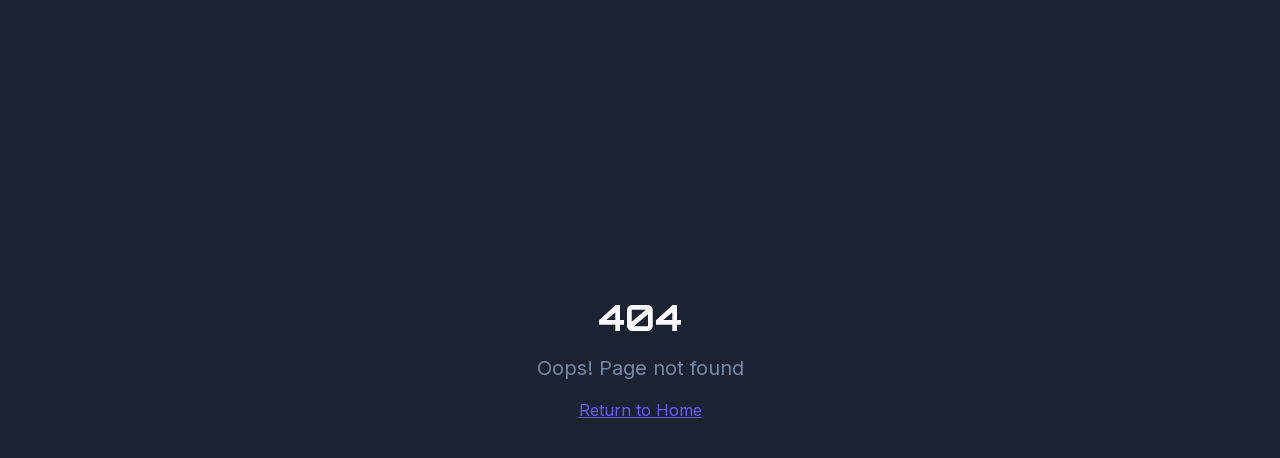

--- FILE ---
content_type: text/html; charset=utf-8
request_url: https://streamerclips.com/twitch/DizzyKitten/SnappySavageDelicataCeilingCat-r6BwRDm8lTFw4FeY
body_size: 968
content:
<!doctype html>
<html lang="en">
  <head>
    <meta charset="UTF-8" />
    <meta name="viewport" content="width=device-width, initial-scale=1.0" />
    <title>StreamerClips - Best Gaming Clips from Twitch</title>
    <meta name="description" content="Discover the best gaming moments from Twitch. StreamerClips uses AI to curate viral, funny, and epic clips from your favorite streamers." />
    <meta name="author" content="StreamerClips" />
    <meta name="keywords" content="twitch clips, gaming clips, streamer highlights, viral gaming moments, twitch highlights" />
    <link rel="canonical" href="https://streamerclips.com" />

    <meta property="og:title" content="StreamerClips - Best Gaming Clips from Twitch" />
    <meta property="og:description" content="Discover the best gaming moments from Twitch. AI-powered clip curation for the ultimate viewing experience." />
    <meta property="og:type" content="website" />
    <meta property="og:url" content="https://streamerclips.com" />
    <meta property="og:image" content="https://streamerclips.com/og-image.png" />

    <meta name="twitter:card" content="summary_large_image" />
    <meta name="twitter:site" content="@StreamerClips" />
    <meta name="twitter:title" content="StreamerClips - Best Gaming Clips from Twitch" />
    <meta name="twitter:description" content="Discover the best gaming moments from Twitch. AI-powered clip curation." />
    <meta name="twitter:image" content="https://streamerclips.com/og-image.png" />
    <script type="module" crossorigin src="/assets/index-B28TjLUI.js"></script>
    <link rel="stylesheet" crossorigin href="/assets/index-CBR6FP8i.css">
  <script defer src="https://streamerclips.com/~flock.js" data-proxy-url="https://streamerclips.com/~api/analytics"></script></head>

  <body>
    <div id="root"></div>
  </body>
</html>


--- FILE ---
content_type: text/javascript; charset=utf-8
request_url: https://streamerclips.com/assets/index-B28TjLUI.js
body_size: 240997
content:
var vE=Object.defineProperty;var bv=t=>{throw TypeError(t)};var yE=(t,e,r)=>e in t?vE(t,e,{enumerable:!0,configurable:!0,writable:!0,value:r}):t[e]=r;var ki=(t,e,r)=>yE(t,typeof e!="symbol"?e+"":e,r),eh=(t,e,r)=>e.has(t)||bv("Cannot "+r);var C=(t,e,r)=>(eh(t,e,"read from private field"),r?r.call(t):e.get(t)),ae=(t,e,r)=>e.has(t)?bv("Cannot add the same private member more than once"):e instanceof WeakSet?e.add(t):e.set(t,r),G=(t,e,r,n)=>(eh(t,e,"write to private field"),n?n.call(t,r):e.set(t,r),r),ve=(t,e,r)=>(eh(t,e,"access private method"),r);var Yl=(t,e,r,n)=>({set _(s){G(t,e,s,r)},get _(){return C(t,e,n)}});function A0(t,e){for(var r=0;r<e.length;r++){const n=e[r];if(typeof n!="string"&&!Array.isArray(n)){for(const s in n)if(s!=="default"&&!(s in t)){const i=Object.getOwnPropertyDescriptor(n,s);i&&Object.defineProperty(t,s,i.get?i:{enumerable:!0,get:()=>n[s]})}}}return Object.freeze(Object.defineProperty(t,Symbol.toStringTag,{value:"Module"}))}(function(){const e=document.createElement("link").relList;if(e&&e.supports&&e.supports("modulepreload"))return;for(const s of document.querySelectorAll('link[rel="modulepreload"]'))n(s);new MutationObserver(s=>{for(const i of s)if(i.type==="childList")for(const o of i.addedNodes)o.tagName==="LINK"&&o.rel==="modulepreload"&&n(o)}).observe(document,{childList:!0,subtree:!0});function r(s){const i={};return s.integrity&&(i.integrity=s.integrity),s.referrerPolicy&&(i.referrerPolicy=s.referrerPolicy),s.crossOrigin==="use-credentials"?i.credentials="include":s.crossOrigin==="anonymous"?i.credentials="omit":i.credentials="same-origin",i}function n(s){if(s.ep)return;s.ep=!0;const i=r(s);fetch(s.href,i)}})();function O0(t){return t&&t.__esModule&&Object.prototype.hasOwnProperty.call(t,"default")?t.default:t}function xE(t){if(t.__esModule)return t;var e=t.default;if(typeof e=="function"){var r=function n(){return this instanceof n?Reflect.construct(e,arguments,this.constructor):e.apply(this,arguments)};r.prototype=e.prototype}else r={};return Object.defineProperty(r,"__esModule",{value:!0}),Object.keys(t).forEach(function(n){var s=Object.getOwnPropertyDescriptor(t,n);Object.defineProperty(r,n,s.get?s:{enumerable:!0,get:function(){return t[n]}})}),r}var I0={exports:{}},Yu={},M0={exports:{}},ge={};/**
 * @license React
 * react.production.min.js
 *
 * Copyright (c) Facebook, Inc. and its affiliates.
 *
 * This source code is licensed under the MIT license found in the
 * LICENSE file in the root directory of this source tree.
 */var kl=Symbol.for("react.element"),wE=Symbol.for("react.portal"),bE=Symbol.for("react.fragment"),_E=Symbol.for("react.strict_mode"),jE=Symbol.for("react.profiler"),SE=Symbol.for("react.provider"),NE=Symbol.for("react.context"),CE=Symbol.for("react.forward_ref"),kE=Symbol.for("react.suspense"),EE=Symbol.for("react.memo"),TE=Symbol.for("react.lazy"),_v=Symbol.iterator;function PE(t){return t===null||typeof t!="object"?null:(t=_v&&t[_v]||t["@@iterator"],typeof t=="function"?t:null)}var L0={isMounted:function(){return!1},enqueueForceUpdate:function(){},enqueueReplaceState:function(){},enqueueSetState:function(){}},D0=Object.assign,$0={};function Ba(t,e,r){this.props=t,this.context=e,this.refs=$0,this.updater=r||L0}Ba.prototype.isReactComponent={};Ba.prototype.setState=function(t,e){if(typeof t!="object"&&typeof t!="function"&&t!=null)throw Error("setState(...): takes an object of state variables to update or a function which returns an object of state variables.");this.updater.enqueueSetState(this,t,e,"setState")};Ba.prototype.forceUpdate=function(t){this.updater.enqueueForceUpdate(this,t,"forceUpdate")};function F0(){}F0.prototype=Ba.prototype;function Xm(t,e,r){this.props=t,this.context=e,this.refs=$0,this.updater=r||L0}var ep=Xm.prototype=new F0;ep.constructor=Xm;D0(ep,Ba.prototype);ep.isPureReactComponent=!0;var jv=Array.isArray,U0=Object.prototype.hasOwnProperty,tp={current:null},B0={key:!0,ref:!0,__self:!0,__source:!0};function z0(t,e,r){var n,s={},i=null,o=null;if(e!=null)for(n in e.ref!==void 0&&(o=e.ref),e.key!==void 0&&(i=""+e.key),e)U0.call(e,n)&&!B0.hasOwnProperty(n)&&(s[n]=e[n]);var l=arguments.length-2;if(l===1)s.children=r;else if(1<l){for(var c=Array(l),u=0;u<l;u++)c[u]=arguments[u+2];s.children=c}if(t&&t.defaultProps)for(n in l=t.defaultProps,l)s[n]===void 0&&(s[n]=l[n]);return{$$typeof:kl,type:t,key:i,ref:o,props:s,_owner:tp.current}}function RE(t,e){return{$$typeof:kl,type:t.type,key:e,ref:t.ref,props:t.props,_owner:t._owner}}function rp(t){return typeof t=="object"&&t!==null&&t.$$typeof===kl}function AE(t){var e={"=":"=0",":":"=2"};return"$"+t.replace(/[=:]/g,function(r){return e[r]})}var Sv=/\/+/g;function th(t,e){return typeof t=="object"&&t!==null&&t.key!=null?AE(""+t.key):e.toString(36)}function Lc(t,e,r,n,s){var i=typeof t;(i==="undefined"||i==="boolean")&&(t=null);var o=!1;if(t===null)o=!0;else switch(i){case"string":case"number":o=!0;break;case"object":switch(t.$$typeof){case kl:case wE:o=!0}}if(o)return o=t,s=s(o),t=n===""?"."+th(o,0):n,jv(s)?(r="",t!=null&&(r=t.replace(Sv,"$&/")+"/"),Lc(s,e,r,"",function(u){return u})):s!=null&&(rp(s)&&(s=RE(s,r+(!s.key||o&&o.key===s.key?"":(""+s.key).replace(Sv,"$&/")+"/")+t)),e.push(s)),1;if(o=0,n=n===""?".":n+":",jv(t))for(var l=0;l<t.length;l++){i=t[l];var c=n+th(i,l);o+=Lc(i,e,r,c,s)}else if(c=PE(t),typeof c=="function")for(t=c.call(t),l=0;!(i=t.next()).done;)i=i.value,c=n+th(i,l++),o+=Lc(i,e,r,c,s);else if(i==="object")throw e=String(t),Error("Objects are not valid as a React child (found: "+(e==="[object Object]"?"object with keys {"+Object.keys(t).join(", ")+"}":e)+"). If you meant to render a collection of children, use an array instead.");return o}function Zl(t,e,r){if(t==null)return t;var n=[],s=0;return Lc(t,n,"","",function(i){return e.call(r,i,s++)}),n}function OE(t){if(t._status===-1){var e=t._result;e=e(),e.then(function(r){(t._status===0||t._status===-1)&&(t._status=1,t._result=r)},function(r){(t._status===0||t._status===-1)&&(t._status=2,t._result=r)}),t._status===-1&&(t._status=0,t._result=e)}if(t._status===1)return t._result.default;throw t._result}var Ct={current:null},Dc={transition:null},IE={ReactCurrentDispatcher:Ct,ReactCurrentBatchConfig:Dc,ReactCurrentOwner:tp};function V0(){throw Error("act(...) is not supported in production builds of React.")}ge.Children={map:Zl,forEach:function(t,e,r){Zl(t,function(){e.apply(this,arguments)},r)},count:function(t){var e=0;return Zl(t,function(){e++}),e},toArray:function(t){return Zl(t,function(e){return e})||[]},only:function(t){if(!rp(t))throw Error("React.Children.only expected to receive a single React element child.");return t}};ge.Component=Ba;ge.Fragment=bE;ge.Profiler=jE;ge.PureComponent=Xm;ge.StrictMode=_E;ge.Suspense=kE;ge.__SECRET_INTERNALS_DO_NOT_USE_OR_YOU_WILL_BE_FIRED=IE;ge.act=V0;ge.cloneElement=function(t,e,r){if(t==null)throw Error("React.cloneElement(...): The argument must be a React element, but you passed "+t+".");var n=D0({},t.props),s=t.key,i=t.ref,o=t._owner;if(e!=null){if(e.ref!==void 0&&(i=e.ref,o=tp.current),e.key!==void 0&&(s=""+e.key),t.type&&t.type.defaultProps)var l=t.type.defaultProps;for(c in e)U0.call(e,c)&&!B0.hasOwnProperty(c)&&(n[c]=e[c]===void 0&&l!==void 0?l[c]:e[c])}var c=arguments.length-2;if(c===1)n.children=r;else if(1<c){l=Array(c);for(var u=0;u<c;u++)l[u]=arguments[u+2];n.children=l}return{$$typeof:kl,type:t.type,key:s,ref:i,props:n,_owner:o}};ge.createContext=function(t){return t={$$typeof:NE,_currentValue:t,_currentValue2:t,_threadCount:0,Provider:null,Consumer:null,_defaultValue:null,_globalName:null},t.Provider={$$typeof:SE,_context:t},t.Consumer=t};ge.createElement=z0;ge.createFactory=function(t){var e=z0.bind(null,t);return e.type=t,e};ge.createRef=function(){return{current:null}};ge.forwardRef=function(t){return{$$typeof:CE,render:t}};ge.isValidElement=rp;ge.lazy=function(t){return{$$typeof:TE,_payload:{_status:-1,_result:t},_init:OE}};ge.memo=function(t,e){return{$$typeof:EE,type:t,compare:e===void 0?null:e}};ge.startTransition=function(t){var e=Dc.transition;Dc.transition={};try{t()}finally{Dc.transition=e}};ge.unstable_act=V0;ge.useCallback=function(t,e){return Ct.current.useCallback(t,e)};ge.useContext=function(t){return Ct.current.useContext(t)};ge.useDebugValue=function(){};ge.useDeferredValue=function(t){return Ct.current.useDeferredValue(t)};ge.useEffect=function(t,e){return Ct.current.useEffect(t,e)};ge.useId=function(){return Ct.current.useId()};ge.useImperativeHandle=function(t,e,r){return Ct.current.useImperativeHandle(t,e,r)};ge.useInsertionEffect=function(t,e){return Ct.current.useInsertionEffect(t,e)};ge.useLayoutEffect=function(t,e){return Ct.current.useLayoutEffect(t,e)};ge.useMemo=function(t,e){return Ct.current.useMemo(t,e)};ge.useReducer=function(t,e,r){return Ct.current.useReducer(t,e,r)};ge.useRef=function(t){return Ct.current.useRef(t)};ge.useState=function(t){return Ct.current.useState(t)};ge.useSyncExternalStore=function(t,e,r){return Ct.current.useSyncExternalStore(t,e,r)};ge.useTransition=function(){return Ct.current.useTransition()};ge.version="18.3.1";M0.exports=ge;var f=M0.exports;const U=O0(f),np=A0({__proto__:null,default:U},[f]);/**
 * @license React
 * react-jsx-runtime.production.min.js
 *
 * Copyright (c) Facebook, Inc. and its affiliates.
 *
 * This source code is licensed under the MIT license found in the
 * LICENSE file in the root directory of this source tree.
 */var ME=f,LE=Symbol.for("react.element"),DE=Symbol.for("react.fragment"),$E=Object.prototype.hasOwnProperty,FE=ME.__SECRET_INTERNALS_DO_NOT_USE_OR_YOU_WILL_BE_FIRED.ReactCurrentOwner,UE={key:!0,ref:!0,__self:!0,__source:!0};function W0(t,e,r){var n,s={},i=null,o=null;r!==void 0&&(i=""+r),e.key!==void 0&&(i=""+e.key),e.ref!==void 0&&(o=e.ref);for(n in e)$E.call(e,n)&&!UE.hasOwnProperty(n)&&(s[n]=e[n]);if(t&&t.defaultProps)for(n in e=t.defaultProps,e)s[n]===void 0&&(s[n]=e[n]);return{$$typeof:LE,type:t,key:i,ref:o,props:s,_owner:FE.current}}Yu.Fragment=DE;Yu.jsx=W0;Yu.jsxs=W0;I0.exports=Yu;var a=I0.exports,H0={exports:{}},Zt={},q0={exports:{}},K0={};/**
 * @license React
 * scheduler.production.min.js
 *
 * Copyright (c) Facebook, Inc. and its affiliates.
 *
 * This source code is licensed under the MIT license found in the
 * LICENSE file in the root directory of this source tree.
 */(function(t){function e(A,T){var F=A.length;A.push(T);e:for(;0<F;){var ee=F-1>>>1,K=A[ee];if(0<s(K,T))A[ee]=T,A[F]=K,F=ee;else break e}}function r(A){return A.length===0?null:A[0]}function n(A){if(A.length===0)return null;var T=A[0],F=A.pop();if(F!==T){A[0]=F;e:for(var ee=0,K=A.length,le=K>>>1;ee<le;){var oe=2*(ee+1)-1,Pe=A[oe],Re=oe+1,z=A[Re];if(0>s(Pe,F))Re<K&&0>s(z,Pe)?(A[ee]=z,A[Re]=F,ee=Re):(A[ee]=Pe,A[oe]=F,ee=oe);else if(Re<K&&0>s(z,F))A[ee]=z,A[Re]=F,ee=Re;else break e}}return T}function s(A,T){var F=A.sortIndex-T.sortIndex;return F!==0?F:A.id-T.id}if(typeof performance=="object"&&typeof performance.now=="function"){var i=performance;t.unstable_now=function(){return i.now()}}else{var o=Date,l=o.now();t.unstable_now=function(){return o.now()-l}}var c=[],u=[],d=1,h=null,p=3,m=!1,v=!1,g=!1,x=typeof setTimeout=="function"?setTimeout:null,w=typeof clearTimeout=="function"?clearTimeout:null,y=typeof setImmediate<"u"?setImmediate:null;typeof navigator<"u"&&navigator.scheduling!==void 0&&navigator.scheduling.isInputPending!==void 0&&navigator.scheduling.isInputPending.bind(navigator.scheduling);function b(A){for(var T=r(u);T!==null;){if(T.callback===null)n(u);else if(T.startTime<=A)n(u),T.sortIndex=T.expirationTime,e(c,T);else break;T=r(u)}}function _(A){if(g=!1,b(A),!v)if(r(c)!==null)v=!0,V(j);else{var T=r(u);T!==null&&ne(_,T.startTime-A)}}function j(A,T){v=!1,g&&(g=!1,w(k),k=-1),m=!0;var F=p;try{for(b(T),h=r(c);h!==null&&(!(h.expirationTime>T)||A&&!L());){var ee=h.callback;if(typeof ee=="function"){h.callback=null,p=h.priorityLevel;var K=ee(h.expirationTime<=T);T=t.unstable_now(),typeof K=="function"?h.callback=K:h===r(c)&&n(c),b(T)}else n(c);h=r(c)}if(h!==null)var le=!0;else{var oe=r(u);oe!==null&&ne(_,oe.startTime-T),le=!1}return le}finally{h=null,p=F,m=!1}}var N=!1,S=null,k=-1,R=5,E=-1;function L(){return!(t.unstable_now()-E<R)}function I(){if(S!==null){var A=t.unstable_now();E=A;var T=!0;try{T=S(!0,A)}finally{T?Y():(N=!1,S=null)}}else N=!1}var Y;if(typeof y=="function")Y=function(){y(I)};else if(typeof MessageChannel<"u"){var P=new MessageChannel,Z=P.port2;P.port1.onmessage=I,Y=function(){Z.postMessage(null)}}else Y=function(){x(I,0)};function V(A){S=A,N||(N=!0,Y())}function ne(A,T){k=x(function(){A(t.unstable_now())},T)}t.unstable_IdlePriority=5,t.unstable_ImmediatePriority=1,t.unstable_LowPriority=4,t.unstable_NormalPriority=3,t.unstable_Profiling=null,t.unstable_UserBlockingPriority=2,t.unstable_cancelCallback=function(A){A.callback=null},t.unstable_continueExecution=function(){v||m||(v=!0,V(j))},t.unstable_forceFrameRate=function(A){0>A||125<A?console.error("forceFrameRate takes a positive int between 0 and 125, forcing frame rates higher than 125 fps is not supported"):R=0<A?Math.floor(1e3/A):5},t.unstable_getCurrentPriorityLevel=function(){return p},t.unstable_getFirstCallbackNode=function(){return r(c)},t.unstable_next=function(A){switch(p){case 1:case 2:case 3:var T=3;break;default:T=p}var F=p;p=T;try{return A()}finally{p=F}},t.unstable_pauseExecution=function(){},t.unstable_requestPaint=function(){},t.unstable_runWithPriority=function(A,T){switch(A){case 1:case 2:case 3:case 4:case 5:break;default:A=3}var F=p;p=A;try{return T()}finally{p=F}},t.unstable_scheduleCallback=function(A,T,F){var ee=t.unstable_now();switch(typeof F=="object"&&F!==null?(F=F.delay,F=typeof F=="number"&&0<F?ee+F:ee):F=ee,A){case 1:var K=-1;break;case 2:K=250;break;case 5:K=1073741823;break;case 4:K=1e4;break;default:K=5e3}return K=F+K,A={id:d++,callback:T,priorityLevel:A,startTime:F,expirationTime:K,sortIndex:-1},F>ee?(A.sortIndex=F,e(u,A),r(c)===null&&A===r(u)&&(g?(w(k),k=-1):g=!0,ne(_,F-ee))):(A.sortIndex=K,e(c,A),v||m||(v=!0,V(j))),A},t.unstable_shouldYield=L,t.unstable_wrapCallback=function(A){var T=p;return function(){var F=p;p=T;try{return A.apply(this,arguments)}finally{p=F}}}})(K0);q0.exports=K0;var BE=q0.exports;/**
 * @license React
 * react-dom.production.min.js
 *
 * Copyright (c) Facebook, Inc. and its affiliates.
 *
 * This source code is licensed under the MIT license found in the
 * LICENSE file in the root directory of this source tree.
 */var zE=f,Qt=BE;function M(t){for(var e="https://reactjs.org/docs/error-decoder.html?invariant="+t,r=1;r<arguments.length;r++)e+="&args[]="+encodeURIComponent(arguments[r]);return"Minified React error #"+t+"; visit "+e+" for the full message or use the non-minified dev environment for full errors and additional helpful warnings."}var G0=new Set,Bo={};function mi(t,e){Sa(t,e),Sa(t+"Capture",e)}function Sa(t,e){for(Bo[t]=e,t=0;t<e.length;t++)G0.add(e[t])}var dn=!(typeof window>"u"||typeof window.document>"u"||typeof window.document.createElement>"u"),rf=Object.prototype.hasOwnProperty,VE=/^[:A-Z_a-z\u00C0-\u00D6\u00D8-\u00F6\u00F8-\u02FF\u0370-\u037D\u037F-\u1FFF\u200C-\u200D\u2070-\u218F\u2C00-\u2FEF\u3001-\uD7FF\uF900-\uFDCF\uFDF0-\uFFFD][:A-Z_a-z\u00C0-\u00D6\u00D8-\u00F6\u00F8-\u02FF\u0370-\u037D\u037F-\u1FFF\u200C-\u200D\u2070-\u218F\u2C00-\u2FEF\u3001-\uD7FF\uF900-\uFDCF\uFDF0-\uFFFD\-.0-9\u00B7\u0300-\u036F\u203F-\u2040]*$/,Nv={},Cv={};function WE(t){return rf.call(Cv,t)?!0:rf.call(Nv,t)?!1:VE.test(t)?Cv[t]=!0:(Nv[t]=!0,!1)}function HE(t,e,r,n){if(r!==null&&r.type===0)return!1;switch(typeof e){case"function":case"symbol":return!0;case"boolean":return n?!1:r!==null?!r.acceptsBooleans:(t=t.toLowerCase().slice(0,5),t!=="data-"&&t!=="aria-");default:return!1}}function qE(t,e,r,n){if(e===null||typeof e>"u"||HE(t,e,r,n))return!0;if(n)return!1;if(r!==null)switch(r.type){case 3:return!e;case 4:return e===!1;case 5:return isNaN(e);case 6:return isNaN(e)||1>e}return!1}function kt(t,e,r,n,s,i,o){this.acceptsBooleans=e===2||e===3||e===4,this.attributeName=n,this.attributeNamespace=s,this.mustUseProperty=r,this.propertyName=t,this.type=e,this.sanitizeURL=i,this.removeEmptyString=o}var dt={};"children dangerouslySetInnerHTML defaultValue defaultChecked innerHTML suppressContentEditableWarning suppressHydrationWarning style".split(" ").forEach(function(t){dt[t]=new kt(t,0,!1,t,null,!1,!1)});[["acceptCharset","accept-charset"],["className","class"],["htmlFor","for"],["httpEquiv","http-equiv"]].forEach(function(t){var e=t[0];dt[e]=new kt(e,1,!1,t[1],null,!1,!1)});["contentEditable","draggable","spellCheck","value"].forEach(function(t){dt[t]=new kt(t,2,!1,t.toLowerCase(),null,!1,!1)});["autoReverse","externalResourcesRequired","focusable","preserveAlpha"].forEach(function(t){dt[t]=new kt(t,2,!1,t,null,!1,!1)});"allowFullScreen async autoFocus autoPlay controls default defer disabled disablePictureInPicture disableRemotePlayback formNoValidate hidden loop noModule noValidate open playsInline readOnly required reversed scoped seamless itemScope".split(" ").forEach(function(t){dt[t]=new kt(t,3,!1,t.toLowerCase(),null,!1,!1)});["checked","multiple","muted","selected"].forEach(function(t){dt[t]=new kt(t,3,!0,t,null,!1,!1)});["capture","download"].forEach(function(t){dt[t]=new kt(t,4,!1,t,null,!1,!1)});["cols","rows","size","span"].forEach(function(t){dt[t]=new kt(t,6,!1,t,null,!1,!1)});["rowSpan","start"].forEach(function(t){dt[t]=new kt(t,5,!1,t.toLowerCase(),null,!1,!1)});var sp=/[\-:]([a-z])/g;function ip(t){return t[1].toUpperCase()}"accent-height alignment-baseline arabic-form baseline-shift cap-height clip-path clip-rule color-interpolation color-interpolation-filters color-profile color-rendering dominant-baseline enable-background fill-opacity fill-rule flood-color flood-opacity font-family font-size font-size-adjust font-stretch font-style font-variant font-weight glyph-name glyph-orientation-horizontal glyph-orientation-vertical horiz-adv-x horiz-origin-x image-rendering letter-spacing lighting-color marker-end marker-mid marker-start overline-position overline-thickness paint-order panose-1 pointer-events rendering-intent shape-rendering stop-color stop-opacity strikethrough-position strikethrough-thickness stroke-dasharray stroke-dashoffset stroke-linecap stroke-linejoin stroke-miterlimit stroke-opacity stroke-width text-anchor text-decoration text-rendering underline-position underline-thickness unicode-bidi unicode-range units-per-em v-alphabetic v-hanging v-ideographic v-mathematical vector-effect vert-adv-y vert-origin-x vert-origin-y word-spacing writing-mode xmlns:xlink x-height".split(" ").forEach(function(t){var e=t.replace(sp,ip);dt[e]=new kt(e,1,!1,t,null,!1,!1)});"xlink:actuate xlink:arcrole xlink:role xlink:show xlink:title xlink:type".split(" ").forEach(function(t){var e=t.replace(sp,ip);dt[e]=new kt(e,1,!1,t,"http://www.w3.org/1999/xlink",!1,!1)});["xml:base","xml:lang","xml:space"].forEach(function(t){var e=t.replace(sp,ip);dt[e]=new kt(e,1,!1,t,"http://www.w3.org/XML/1998/namespace",!1,!1)});["tabIndex","crossOrigin"].forEach(function(t){dt[t]=new kt(t,1,!1,t.toLowerCase(),null,!1,!1)});dt.xlinkHref=new kt("xlinkHref",1,!1,"xlink:href","http://www.w3.org/1999/xlink",!0,!1);["src","href","action","formAction"].forEach(function(t){dt[t]=new kt(t,1,!1,t.toLowerCase(),null,!0,!0)});function ap(t,e,r,n){var s=dt.hasOwnProperty(e)?dt[e]:null;(s!==null?s.type!==0:n||!(2<e.length)||e[0]!=="o"&&e[0]!=="O"||e[1]!=="n"&&e[1]!=="N")&&(qE(e,r,s,n)&&(r=null),n||s===null?WE(e)&&(r===null?t.removeAttribute(e):t.setAttribute(e,""+r)):s.mustUseProperty?t[s.propertyName]=r===null?s.type===3?!1:"":r:(e=s.attributeName,n=s.attributeNamespace,r===null?t.removeAttribute(e):(s=s.type,r=s===3||s===4&&r===!0?"":""+r,n?t.setAttributeNS(n,e,r):t.setAttribute(e,r))))}var xn=zE.__SECRET_INTERNALS_DO_NOT_USE_OR_YOU_WILL_BE_FIRED,Jl=Symbol.for("react.element"),Bi=Symbol.for("react.portal"),zi=Symbol.for("react.fragment"),op=Symbol.for("react.strict_mode"),nf=Symbol.for("react.profiler"),Q0=Symbol.for("react.provider"),Y0=Symbol.for("react.context"),lp=Symbol.for("react.forward_ref"),sf=Symbol.for("react.suspense"),af=Symbol.for("react.suspense_list"),cp=Symbol.for("react.memo"),Rn=Symbol.for("react.lazy"),Z0=Symbol.for("react.offscreen"),kv=Symbol.iterator;function no(t){return t===null||typeof t!="object"?null:(t=kv&&t[kv]||t["@@iterator"],typeof t=="function"?t:null)}var He=Object.assign,rh;function mo(t){if(rh===void 0)try{throw Error()}catch(r){var e=r.stack.trim().match(/\n( *(at )?)/);rh=e&&e[1]||""}return`
`+rh+t}var nh=!1;function sh(t,e){if(!t||nh)return"";nh=!0;var r=Error.prepareStackTrace;Error.prepareStackTrace=void 0;try{if(e)if(e=function(){throw Error()},Object.defineProperty(e.prototype,"props",{set:function(){throw Error()}}),typeof Reflect=="object"&&Reflect.construct){try{Reflect.construct(e,[])}catch(u){var n=u}Reflect.construct(t,[],e)}else{try{e.call()}catch(u){n=u}t.call(e.prototype)}else{try{throw Error()}catch(u){n=u}t()}}catch(u){if(u&&n&&typeof u.stack=="string"){for(var s=u.stack.split(`
`),i=n.stack.split(`
`),o=s.length-1,l=i.length-1;1<=o&&0<=l&&s[o]!==i[l];)l--;for(;1<=o&&0<=l;o--,l--)if(s[o]!==i[l]){if(o!==1||l!==1)do if(o--,l--,0>l||s[o]!==i[l]){var c=`
`+s[o].replace(" at new "," at ");return t.displayName&&c.includes("<anonymous>")&&(c=c.replace("<anonymous>",t.displayName)),c}while(1<=o&&0<=l);break}}}finally{nh=!1,Error.prepareStackTrace=r}return(t=t?t.displayName||t.name:"")?mo(t):""}function KE(t){switch(t.tag){case 5:return mo(t.type);case 16:return mo("Lazy");case 13:return mo("Suspense");case 19:return mo("SuspenseList");case 0:case 2:case 15:return t=sh(t.type,!1),t;case 11:return t=sh(t.type.render,!1),t;case 1:return t=sh(t.type,!0),t;default:return""}}function of(t){if(t==null)return null;if(typeof t=="function")return t.displayName||t.name||null;if(typeof t=="string")return t;switch(t){case zi:return"Fragment";case Bi:return"Portal";case nf:return"Profiler";case op:return"StrictMode";case sf:return"Suspense";case af:return"SuspenseList"}if(typeof t=="object")switch(t.$$typeof){case Y0:return(t.displayName||"Context")+".Consumer";case Q0:return(t._context.displayName||"Context")+".Provider";case lp:var e=t.render;return t=t.displayName,t||(t=e.displayName||e.name||"",t=t!==""?"ForwardRef("+t+")":"ForwardRef"),t;case cp:return e=t.displayName||null,e!==null?e:of(t.type)||"Memo";case Rn:e=t._payload,t=t._init;try{return of(t(e))}catch{}}return null}function GE(t){var e=t.type;switch(t.tag){case 24:return"Cache";case 9:return(e.displayName||"Context")+".Consumer";case 10:return(e._context.displayName||"Context")+".Provider";case 18:return"DehydratedFragment";case 11:return t=e.render,t=t.displayName||t.name||"",e.displayName||(t!==""?"ForwardRef("+t+")":"ForwardRef");case 7:return"Fragment";case 5:return e;case 4:return"Portal";case 3:return"Root";case 6:return"Text";case 16:return of(e);case 8:return e===op?"StrictMode":"Mode";case 22:return"Offscreen";case 12:return"Profiler";case 21:return"Scope";case 13:return"Suspense";case 19:return"SuspenseList";case 25:return"TracingMarker";case 1:case 0:case 17:case 2:case 14:case 15:if(typeof e=="function")return e.displayName||e.name||null;if(typeof e=="string")return e}return null}function ls(t){switch(typeof t){case"boolean":case"number":case"string":case"undefined":return t;case"object":return t;default:return""}}function J0(t){var e=t.type;return(t=t.nodeName)&&t.toLowerCase()==="input"&&(e==="checkbox"||e==="radio")}function QE(t){var e=J0(t)?"checked":"value",r=Object.getOwnPropertyDescriptor(t.constructor.prototype,e),n=""+t[e];if(!t.hasOwnProperty(e)&&typeof r<"u"&&typeof r.get=="function"&&typeof r.set=="function"){var s=r.get,i=r.set;return Object.defineProperty(t,e,{configurable:!0,get:function(){return s.call(this)},set:function(o){n=""+o,i.call(this,o)}}),Object.defineProperty(t,e,{enumerable:r.enumerable}),{getValue:function(){return n},setValue:function(o){n=""+o},stopTracking:function(){t._valueTracker=null,delete t[e]}}}}function Xl(t){t._valueTracker||(t._valueTracker=QE(t))}function X0(t){if(!t)return!1;var e=t._valueTracker;if(!e)return!0;var r=e.getValue(),n="";return t&&(n=J0(t)?t.checked?"true":"false":t.value),t=n,t!==r?(e.setValue(t),!0):!1}function eu(t){if(t=t||(typeof document<"u"?document:void 0),typeof t>"u")return null;try{return t.activeElement||t.body}catch{return t.body}}function lf(t,e){var r=e.checked;return He({},e,{defaultChecked:void 0,defaultValue:void 0,value:void 0,checked:r??t._wrapperState.initialChecked})}function Ev(t,e){var r=e.defaultValue==null?"":e.defaultValue,n=e.checked!=null?e.checked:e.defaultChecked;r=ls(e.value!=null?e.value:r),t._wrapperState={initialChecked:n,initialValue:r,controlled:e.type==="checkbox"||e.type==="radio"?e.checked!=null:e.value!=null}}function ew(t,e){e=e.checked,e!=null&&ap(t,"checked",e,!1)}function cf(t,e){ew(t,e);var r=ls(e.value),n=e.type;if(r!=null)n==="number"?(r===0&&t.value===""||t.value!=r)&&(t.value=""+r):t.value!==""+r&&(t.value=""+r);else if(n==="submit"||n==="reset"){t.removeAttribute("value");return}e.hasOwnProperty("value")?uf(t,e.type,r):e.hasOwnProperty("defaultValue")&&uf(t,e.type,ls(e.defaultValue)),e.checked==null&&e.defaultChecked!=null&&(t.defaultChecked=!!e.defaultChecked)}function Tv(t,e,r){if(e.hasOwnProperty("value")||e.hasOwnProperty("defaultValue")){var n=e.type;if(!(n!=="submit"&&n!=="reset"||e.value!==void 0&&e.value!==null))return;e=""+t._wrapperState.initialValue,r||e===t.value||(t.value=e),t.defaultValue=e}r=t.name,r!==""&&(t.name=""),t.defaultChecked=!!t._wrapperState.initialChecked,r!==""&&(t.name=r)}function uf(t,e,r){(e!=="number"||eu(t.ownerDocument)!==t)&&(r==null?t.defaultValue=""+t._wrapperState.initialValue:t.defaultValue!==""+r&&(t.defaultValue=""+r))}var po=Array.isArray;function Xi(t,e,r,n){if(t=t.options,e){e={};for(var s=0;s<r.length;s++)e["$"+r[s]]=!0;for(r=0;r<t.length;r++)s=e.hasOwnProperty("$"+t[r].value),t[r].selected!==s&&(t[r].selected=s),s&&n&&(t[r].defaultSelected=!0)}else{for(r=""+ls(r),e=null,s=0;s<t.length;s++){if(t[s].value===r){t[s].selected=!0,n&&(t[s].defaultSelected=!0);return}e!==null||t[s].disabled||(e=t[s])}e!==null&&(e.selected=!0)}}function df(t,e){if(e.dangerouslySetInnerHTML!=null)throw Error(M(91));return He({},e,{value:void 0,defaultValue:void 0,children:""+t._wrapperState.initialValue})}function Pv(t,e){var r=e.value;if(r==null){if(r=e.children,e=e.defaultValue,r!=null){if(e!=null)throw Error(M(92));if(po(r)){if(1<r.length)throw Error(M(93));r=r[0]}e=r}e==null&&(e=""),r=e}t._wrapperState={initialValue:ls(r)}}function tw(t,e){var r=ls(e.value),n=ls(e.defaultValue);r!=null&&(r=""+r,r!==t.value&&(t.value=r),e.defaultValue==null&&t.defaultValue!==r&&(t.defaultValue=r)),n!=null&&(t.defaultValue=""+n)}function Rv(t){var e=t.textContent;e===t._wrapperState.initialValue&&e!==""&&e!==null&&(t.value=e)}function rw(t){switch(t){case"svg":return"http://www.w3.org/2000/svg";case"math":return"http://www.w3.org/1998/Math/MathML";default:return"http://www.w3.org/1999/xhtml"}}function hf(t,e){return t==null||t==="http://www.w3.org/1999/xhtml"?rw(e):t==="http://www.w3.org/2000/svg"&&e==="foreignObject"?"http://www.w3.org/1999/xhtml":t}var ec,nw=function(t){return typeof MSApp<"u"&&MSApp.execUnsafeLocalFunction?function(e,r,n,s){MSApp.execUnsafeLocalFunction(function(){return t(e,r,n,s)})}:t}(function(t,e){if(t.namespaceURI!=="http://www.w3.org/2000/svg"||"innerHTML"in t)t.innerHTML=e;else{for(ec=ec||document.createElement("div"),ec.innerHTML="<svg>"+e.valueOf().toString()+"</svg>",e=ec.firstChild;t.firstChild;)t.removeChild(t.firstChild);for(;e.firstChild;)t.appendChild(e.firstChild)}});function zo(t,e){if(e){var r=t.firstChild;if(r&&r===t.lastChild&&r.nodeType===3){r.nodeValue=e;return}}t.textContent=e}var To={animationIterationCount:!0,aspectRatio:!0,borderImageOutset:!0,borderImageSlice:!0,borderImageWidth:!0,boxFlex:!0,boxFlexGroup:!0,boxOrdinalGroup:!0,columnCount:!0,columns:!0,flex:!0,flexGrow:!0,flexPositive:!0,flexShrink:!0,flexNegative:!0,flexOrder:!0,gridArea:!0,gridRow:!0,gridRowEnd:!0,gridRowSpan:!0,gridRowStart:!0,gridColumn:!0,gridColumnEnd:!0,gridColumnSpan:!0,gridColumnStart:!0,fontWeight:!0,lineClamp:!0,lineHeight:!0,opacity:!0,order:!0,orphans:!0,tabSize:!0,widows:!0,zIndex:!0,zoom:!0,fillOpacity:!0,floodOpacity:!0,stopOpacity:!0,strokeDasharray:!0,strokeDashoffset:!0,strokeMiterlimit:!0,strokeOpacity:!0,strokeWidth:!0},YE=["Webkit","ms","Moz","O"];Object.keys(To).forEach(function(t){YE.forEach(function(e){e=e+t.charAt(0).toUpperCase()+t.substring(1),To[e]=To[t]})});function sw(t,e,r){return e==null||typeof e=="boolean"||e===""?"":r||typeof e!="number"||e===0||To.hasOwnProperty(t)&&To[t]?(""+e).trim():e+"px"}function iw(t,e){t=t.style;for(var r in e)if(e.hasOwnProperty(r)){var n=r.indexOf("--")===0,s=sw(r,e[r],n);r==="float"&&(r="cssFloat"),n?t.setProperty(r,s):t[r]=s}}var ZE=He({menuitem:!0},{area:!0,base:!0,br:!0,col:!0,embed:!0,hr:!0,img:!0,input:!0,keygen:!0,link:!0,meta:!0,param:!0,source:!0,track:!0,wbr:!0});function ff(t,e){if(e){if(ZE[t]&&(e.children!=null||e.dangerouslySetInnerHTML!=null))throw Error(M(137,t));if(e.dangerouslySetInnerHTML!=null){if(e.children!=null)throw Error(M(60));if(typeof e.dangerouslySetInnerHTML!="object"||!("__html"in e.dangerouslySetInnerHTML))throw Error(M(61))}if(e.style!=null&&typeof e.style!="object")throw Error(M(62))}}function mf(t,e){if(t.indexOf("-")===-1)return typeof e.is=="string";switch(t){case"annotation-xml":case"color-profile":case"font-face":case"font-face-src":case"font-face-uri":case"font-face-format":case"font-face-name":case"missing-glyph":return!1;default:return!0}}var pf=null;function up(t){return t=t.target||t.srcElement||window,t.correspondingUseElement&&(t=t.correspondingUseElement),t.nodeType===3?t.parentNode:t}var gf=null,ea=null,ta=null;function Av(t){if(t=Pl(t)){if(typeof gf!="function")throw Error(M(280));var e=t.stateNode;e&&(e=td(e),gf(t.stateNode,t.type,e))}}function aw(t){ea?ta?ta.push(t):ta=[t]:ea=t}function ow(){if(ea){var t=ea,e=ta;if(ta=ea=null,Av(t),e)for(t=0;t<e.length;t++)Av(e[t])}}function lw(t,e){return t(e)}function cw(){}var ih=!1;function uw(t,e,r){if(ih)return t(e,r);ih=!0;try{return lw(t,e,r)}finally{ih=!1,(ea!==null||ta!==null)&&(cw(),ow())}}function Vo(t,e){var r=t.stateNode;if(r===null)return null;var n=td(r);if(n===null)return null;r=n[e];e:switch(e){case"onClick":case"onClickCapture":case"onDoubleClick":case"onDoubleClickCapture":case"onMouseDown":case"onMouseDownCapture":case"onMouseMove":case"onMouseMoveCapture":case"onMouseUp":case"onMouseUpCapture":case"onMouseEnter":(n=!n.disabled)||(t=t.type,n=!(t==="button"||t==="input"||t==="select"||t==="textarea")),t=!n;break e;default:t=!1}if(t)return null;if(r&&typeof r!="function")throw Error(M(231,e,typeof r));return r}var vf=!1;if(dn)try{var so={};Object.defineProperty(so,"passive",{get:function(){vf=!0}}),window.addEventListener("test",so,so),window.removeEventListener("test",so,so)}catch{vf=!1}function JE(t,e,r,n,s,i,o,l,c){var u=Array.prototype.slice.call(arguments,3);try{e.apply(r,u)}catch(d){this.onError(d)}}var Po=!1,tu=null,ru=!1,yf=null,XE={onError:function(t){Po=!0,tu=t}};function e2(t,e,r,n,s,i,o,l,c){Po=!1,tu=null,JE.apply(XE,arguments)}function t2(t,e,r,n,s,i,o,l,c){if(e2.apply(this,arguments),Po){if(Po){var u=tu;Po=!1,tu=null}else throw Error(M(198));ru||(ru=!0,yf=u)}}function pi(t){var e=t,r=t;if(t.alternate)for(;e.return;)e=e.return;else{t=e;do e=t,e.flags&4098&&(r=e.return),t=e.return;while(t)}return e.tag===3?r:null}function dw(t){if(t.tag===13){var e=t.memoizedState;if(e===null&&(t=t.alternate,t!==null&&(e=t.memoizedState)),e!==null)return e.dehydrated}return null}function Ov(t){if(pi(t)!==t)throw Error(M(188))}function r2(t){var e=t.alternate;if(!e){if(e=pi(t),e===null)throw Error(M(188));return e!==t?null:t}for(var r=t,n=e;;){var s=r.return;if(s===null)break;var i=s.alternate;if(i===null){if(n=s.return,n!==null){r=n;continue}break}if(s.child===i.child){for(i=s.child;i;){if(i===r)return Ov(s),t;if(i===n)return Ov(s),e;i=i.sibling}throw Error(M(188))}if(r.return!==n.return)r=s,n=i;else{for(var o=!1,l=s.child;l;){if(l===r){o=!0,r=s,n=i;break}if(l===n){o=!0,n=s,r=i;break}l=l.sibling}if(!o){for(l=i.child;l;){if(l===r){o=!0,r=i,n=s;break}if(l===n){o=!0,n=i,r=s;break}l=l.sibling}if(!o)throw Error(M(189))}}if(r.alternate!==n)throw Error(M(190))}if(r.tag!==3)throw Error(M(188));return r.stateNode.current===r?t:e}function hw(t){return t=r2(t),t!==null?fw(t):null}function fw(t){if(t.tag===5||t.tag===6)return t;for(t=t.child;t!==null;){var e=fw(t);if(e!==null)return e;t=t.sibling}return null}var mw=Qt.unstable_scheduleCallback,Iv=Qt.unstable_cancelCallback,n2=Qt.unstable_shouldYield,s2=Qt.unstable_requestPaint,Ye=Qt.unstable_now,i2=Qt.unstable_getCurrentPriorityLevel,dp=Qt.unstable_ImmediatePriority,pw=Qt.unstable_UserBlockingPriority,nu=Qt.unstable_NormalPriority,a2=Qt.unstable_LowPriority,gw=Qt.unstable_IdlePriority,Zu=null,Hr=null;function o2(t){if(Hr&&typeof Hr.onCommitFiberRoot=="function")try{Hr.onCommitFiberRoot(Zu,t,void 0,(t.current.flags&128)===128)}catch{}}var Tr=Math.clz32?Math.clz32:u2,l2=Math.log,c2=Math.LN2;function u2(t){return t>>>=0,t===0?32:31-(l2(t)/c2|0)|0}var tc=64,rc=4194304;function go(t){switch(t&-t){case 1:return 1;case 2:return 2;case 4:return 4;case 8:return 8;case 16:return 16;case 32:return 32;case 64:case 128:case 256:case 512:case 1024:case 2048:case 4096:case 8192:case 16384:case 32768:case 65536:case 131072:case 262144:case 524288:case 1048576:case 2097152:return t&4194240;case 4194304:case 8388608:case 16777216:case 33554432:case 67108864:return t&130023424;case 134217728:return 134217728;case 268435456:return 268435456;case 536870912:return 536870912;case 1073741824:return 1073741824;default:return t}}function su(t,e){var r=t.pendingLanes;if(r===0)return 0;var n=0,s=t.suspendedLanes,i=t.pingedLanes,o=r&268435455;if(o!==0){var l=o&~s;l!==0?n=go(l):(i&=o,i!==0&&(n=go(i)))}else o=r&~s,o!==0?n=go(o):i!==0&&(n=go(i));if(n===0)return 0;if(e!==0&&e!==n&&!(e&s)&&(s=n&-n,i=e&-e,s>=i||s===16&&(i&4194240)!==0))return e;if(n&4&&(n|=r&16),e=t.entangledLanes,e!==0)for(t=t.entanglements,e&=n;0<e;)r=31-Tr(e),s=1<<r,n|=t[r],e&=~s;return n}function d2(t,e){switch(t){case 1:case 2:case 4:return e+250;case 8:case 16:case 32:case 64:case 128:case 256:case 512:case 1024:case 2048:case 4096:case 8192:case 16384:case 32768:case 65536:case 131072:case 262144:case 524288:case 1048576:case 2097152:return e+5e3;case 4194304:case 8388608:case 16777216:case 33554432:case 67108864:return-1;case 134217728:case 268435456:case 536870912:case 1073741824:return-1;default:return-1}}function h2(t,e){for(var r=t.suspendedLanes,n=t.pingedLanes,s=t.expirationTimes,i=t.pendingLanes;0<i;){var o=31-Tr(i),l=1<<o,c=s[o];c===-1?(!(l&r)||l&n)&&(s[o]=d2(l,e)):c<=e&&(t.expiredLanes|=l),i&=~l}}function xf(t){return t=t.pendingLanes&-1073741825,t!==0?t:t&1073741824?1073741824:0}function vw(){var t=tc;return tc<<=1,!(tc&4194240)&&(tc=64),t}function ah(t){for(var e=[],r=0;31>r;r++)e.push(t);return e}function El(t,e,r){t.pendingLanes|=e,e!==536870912&&(t.suspendedLanes=0,t.pingedLanes=0),t=t.eventTimes,e=31-Tr(e),t[e]=r}function f2(t,e){var r=t.pendingLanes&~e;t.pendingLanes=e,t.suspendedLanes=0,t.pingedLanes=0,t.expiredLanes&=e,t.mutableReadLanes&=e,t.entangledLanes&=e,e=t.entanglements;var n=t.eventTimes;for(t=t.expirationTimes;0<r;){var s=31-Tr(r),i=1<<s;e[s]=0,n[s]=-1,t[s]=-1,r&=~i}}function hp(t,e){var r=t.entangledLanes|=e;for(t=t.entanglements;r;){var n=31-Tr(r),s=1<<n;s&e|t[n]&e&&(t[n]|=e),r&=~s}}var Te=0;function yw(t){return t&=-t,1<t?4<t?t&268435455?16:536870912:4:1}var xw,fp,ww,bw,_w,wf=!1,nc=[],Qn=null,Yn=null,Zn=null,Wo=new Map,Ho=new Map,In=[],m2="mousedown mouseup touchcancel touchend touchstart auxclick dblclick pointercancel pointerdown pointerup dragend dragstart drop compositionend compositionstart keydown keypress keyup input textInput copy cut paste click change contextmenu reset submit".split(" ");function Mv(t,e){switch(t){case"focusin":case"focusout":Qn=null;break;case"dragenter":case"dragleave":Yn=null;break;case"mouseover":case"mouseout":Zn=null;break;case"pointerover":case"pointerout":Wo.delete(e.pointerId);break;case"gotpointercapture":case"lostpointercapture":Ho.delete(e.pointerId)}}function io(t,e,r,n,s,i){return t===null||t.nativeEvent!==i?(t={blockedOn:e,domEventName:r,eventSystemFlags:n,nativeEvent:i,targetContainers:[s]},e!==null&&(e=Pl(e),e!==null&&fp(e)),t):(t.eventSystemFlags|=n,e=t.targetContainers,s!==null&&e.indexOf(s)===-1&&e.push(s),t)}function p2(t,e,r,n,s){switch(e){case"focusin":return Qn=io(Qn,t,e,r,n,s),!0;case"dragenter":return Yn=io(Yn,t,e,r,n,s),!0;case"mouseover":return Zn=io(Zn,t,e,r,n,s),!0;case"pointerover":var i=s.pointerId;return Wo.set(i,io(Wo.get(i)||null,t,e,r,n,s)),!0;case"gotpointercapture":return i=s.pointerId,Ho.set(i,io(Ho.get(i)||null,t,e,r,n,s)),!0}return!1}function jw(t){var e=$s(t.target);if(e!==null){var r=pi(e);if(r!==null){if(e=r.tag,e===13){if(e=dw(r),e!==null){t.blockedOn=e,_w(t.priority,function(){ww(r)});return}}else if(e===3&&r.stateNode.current.memoizedState.isDehydrated){t.blockedOn=r.tag===3?r.stateNode.containerInfo:null;return}}}t.blockedOn=null}function $c(t){if(t.blockedOn!==null)return!1;for(var e=t.targetContainers;0<e.length;){var r=bf(t.domEventName,t.eventSystemFlags,e[0],t.nativeEvent);if(r===null){r=t.nativeEvent;var n=new r.constructor(r.type,r);pf=n,r.target.dispatchEvent(n),pf=null}else return e=Pl(r),e!==null&&fp(e),t.blockedOn=r,!1;e.shift()}return!0}function Lv(t,e,r){$c(t)&&r.delete(e)}function g2(){wf=!1,Qn!==null&&$c(Qn)&&(Qn=null),Yn!==null&&$c(Yn)&&(Yn=null),Zn!==null&&$c(Zn)&&(Zn=null),Wo.forEach(Lv),Ho.forEach(Lv)}function ao(t,e){t.blockedOn===e&&(t.blockedOn=null,wf||(wf=!0,Qt.unstable_scheduleCallback(Qt.unstable_NormalPriority,g2)))}function qo(t){function e(s){return ao(s,t)}if(0<nc.length){ao(nc[0],t);for(var r=1;r<nc.length;r++){var n=nc[r];n.blockedOn===t&&(n.blockedOn=null)}}for(Qn!==null&&ao(Qn,t),Yn!==null&&ao(Yn,t),Zn!==null&&ao(Zn,t),Wo.forEach(e),Ho.forEach(e),r=0;r<In.length;r++)n=In[r],n.blockedOn===t&&(n.blockedOn=null);for(;0<In.length&&(r=In[0],r.blockedOn===null);)jw(r),r.blockedOn===null&&In.shift()}var ra=xn.ReactCurrentBatchConfig,iu=!0;function v2(t,e,r,n){var s=Te,i=ra.transition;ra.transition=null;try{Te=1,mp(t,e,r,n)}finally{Te=s,ra.transition=i}}function y2(t,e,r,n){var s=Te,i=ra.transition;ra.transition=null;try{Te=4,mp(t,e,r,n)}finally{Te=s,ra.transition=i}}function mp(t,e,r,n){if(iu){var s=bf(t,e,r,n);if(s===null)gh(t,e,n,au,r),Mv(t,n);else if(p2(s,t,e,r,n))n.stopPropagation();else if(Mv(t,n),e&4&&-1<m2.indexOf(t)){for(;s!==null;){var i=Pl(s);if(i!==null&&xw(i),i=bf(t,e,r,n),i===null&&gh(t,e,n,au,r),i===s)break;s=i}s!==null&&n.stopPropagation()}else gh(t,e,n,null,r)}}var au=null;function bf(t,e,r,n){if(au=null,t=up(n),t=$s(t),t!==null)if(e=pi(t),e===null)t=null;else if(r=e.tag,r===13){if(t=dw(e),t!==null)return t;t=null}else if(r===3){if(e.stateNode.current.memoizedState.isDehydrated)return e.tag===3?e.stateNode.containerInfo:null;t=null}else e!==t&&(t=null);return au=t,null}function Sw(t){switch(t){case"cancel":case"click":case"close":case"contextmenu":case"copy":case"cut":case"auxclick":case"dblclick":case"dragend":case"dragstart":case"drop":case"focusin":case"focusout":case"input":case"invalid":case"keydown":case"keypress":case"keyup":case"mousedown":case"mouseup":case"paste":case"pause":case"play":case"pointercancel":case"pointerdown":case"pointerup":case"ratechange":case"reset":case"resize":case"seeked":case"submit":case"touchcancel":case"touchend":case"touchstart":case"volumechange":case"change":case"selectionchange":case"textInput":case"compositionstart":case"compositionend":case"compositionupdate":case"beforeblur":case"afterblur":case"beforeinput":case"blur":case"fullscreenchange":case"focus":case"hashchange":case"popstate":case"select":case"selectstart":return 1;case"drag":case"dragenter":case"dragexit":case"dragleave":case"dragover":case"mousemove":case"mouseout":case"mouseover":case"pointermove":case"pointerout":case"pointerover":case"scroll":case"toggle":case"touchmove":case"wheel":case"mouseenter":case"mouseleave":case"pointerenter":case"pointerleave":return 4;case"message":switch(i2()){case dp:return 1;case pw:return 4;case nu:case a2:return 16;case gw:return 536870912;default:return 16}default:return 16}}var Hn=null,pp=null,Fc=null;function Nw(){if(Fc)return Fc;var t,e=pp,r=e.length,n,s="value"in Hn?Hn.value:Hn.textContent,i=s.length;for(t=0;t<r&&e[t]===s[t];t++);var o=r-t;for(n=1;n<=o&&e[r-n]===s[i-n];n++);return Fc=s.slice(t,1<n?1-n:void 0)}function Uc(t){var e=t.keyCode;return"charCode"in t?(t=t.charCode,t===0&&e===13&&(t=13)):t=e,t===10&&(t=13),32<=t||t===13?t:0}function sc(){return!0}function Dv(){return!1}function Jt(t){function e(r,n,s,i,o){this._reactName=r,this._targetInst=s,this.type=n,this.nativeEvent=i,this.target=o,this.currentTarget=null;for(var l in t)t.hasOwnProperty(l)&&(r=t[l],this[l]=r?r(i):i[l]);return this.isDefaultPrevented=(i.defaultPrevented!=null?i.defaultPrevented:i.returnValue===!1)?sc:Dv,this.isPropagationStopped=Dv,this}return He(e.prototype,{preventDefault:function(){this.defaultPrevented=!0;var r=this.nativeEvent;r&&(r.preventDefault?r.preventDefault():typeof r.returnValue!="unknown"&&(r.returnValue=!1),this.isDefaultPrevented=sc)},stopPropagation:function(){var r=this.nativeEvent;r&&(r.stopPropagation?r.stopPropagation():typeof r.cancelBubble!="unknown"&&(r.cancelBubble=!0),this.isPropagationStopped=sc)},persist:function(){},isPersistent:sc}),e}var za={eventPhase:0,bubbles:0,cancelable:0,timeStamp:function(t){return t.timeStamp||Date.now()},defaultPrevented:0,isTrusted:0},gp=Jt(za),Tl=He({},za,{view:0,detail:0}),x2=Jt(Tl),oh,lh,oo,Ju=He({},Tl,{screenX:0,screenY:0,clientX:0,clientY:0,pageX:0,pageY:0,ctrlKey:0,shiftKey:0,altKey:0,metaKey:0,getModifierState:vp,button:0,buttons:0,relatedTarget:function(t){return t.relatedTarget===void 0?t.fromElement===t.srcElement?t.toElement:t.fromElement:t.relatedTarget},movementX:function(t){return"movementX"in t?t.movementX:(t!==oo&&(oo&&t.type==="mousemove"?(oh=t.screenX-oo.screenX,lh=t.screenY-oo.screenY):lh=oh=0,oo=t),oh)},movementY:function(t){return"movementY"in t?t.movementY:lh}}),$v=Jt(Ju),w2=He({},Ju,{dataTransfer:0}),b2=Jt(w2),_2=He({},Tl,{relatedTarget:0}),ch=Jt(_2),j2=He({},za,{animationName:0,elapsedTime:0,pseudoElement:0}),S2=Jt(j2),N2=He({},za,{clipboardData:function(t){return"clipboardData"in t?t.clipboardData:window.clipboardData}}),C2=Jt(N2),k2=He({},za,{data:0}),Fv=Jt(k2),E2={Esc:"Escape",Spacebar:" ",Left:"ArrowLeft",Up:"ArrowUp",Right:"ArrowRight",Down:"ArrowDown",Del:"Delete",Win:"OS",Menu:"ContextMenu",Apps:"ContextMenu",Scroll:"ScrollLock",MozPrintableKey:"Unidentified"},T2={8:"Backspace",9:"Tab",12:"Clear",13:"Enter",16:"Shift",17:"Control",18:"Alt",19:"Pause",20:"CapsLock",27:"Escape",32:" ",33:"PageUp",34:"PageDown",35:"End",36:"Home",37:"ArrowLeft",38:"ArrowUp",39:"ArrowRight",40:"ArrowDown",45:"Insert",46:"Delete",112:"F1",113:"F2",114:"F3",115:"F4",116:"F5",117:"F6",118:"F7",119:"F8",120:"F9",121:"F10",122:"F11",123:"F12",144:"NumLock",145:"ScrollLock",224:"Meta"},P2={Alt:"altKey",Control:"ctrlKey",Meta:"metaKey",Shift:"shiftKey"};function R2(t){var e=this.nativeEvent;return e.getModifierState?e.getModifierState(t):(t=P2[t])?!!e[t]:!1}function vp(){return R2}var A2=He({},Tl,{key:function(t){if(t.key){var e=E2[t.key]||t.key;if(e!=="Unidentified")return e}return t.type==="keypress"?(t=Uc(t),t===13?"Enter":String.fromCharCode(t)):t.type==="keydown"||t.type==="keyup"?T2[t.keyCode]||"Unidentified":""},code:0,location:0,ctrlKey:0,shiftKey:0,altKey:0,metaKey:0,repeat:0,locale:0,getModifierState:vp,charCode:function(t){return t.type==="keypress"?Uc(t):0},keyCode:function(t){return t.type==="keydown"||t.type==="keyup"?t.keyCode:0},which:function(t){return t.type==="keypress"?Uc(t):t.type==="keydown"||t.type==="keyup"?t.keyCode:0}}),O2=Jt(A2),I2=He({},Ju,{pointerId:0,width:0,height:0,pressure:0,tangentialPressure:0,tiltX:0,tiltY:0,twist:0,pointerType:0,isPrimary:0}),Uv=Jt(I2),M2=He({},Tl,{touches:0,targetTouches:0,changedTouches:0,altKey:0,metaKey:0,ctrlKey:0,shiftKey:0,getModifierState:vp}),L2=Jt(M2),D2=He({},za,{propertyName:0,elapsedTime:0,pseudoElement:0}),$2=Jt(D2),F2=He({},Ju,{deltaX:function(t){return"deltaX"in t?t.deltaX:"wheelDeltaX"in t?-t.wheelDeltaX:0},deltaY:function(t){return"deltaY"in t?t.deltaY:"wheelDeltaY"in t?-t.wheelDeltaY:"wheelDelta"in t?-t.wheelDelta:0},deltaZ:0,deltaMode:0}),U2=Jt(F2),B2=[9,13,27,32],yp=dn&&"CompositionEvent"in window,Ro=null;dn&&"documentMode"in document&&(Ro=document.documentMode);var z2=dn&&"TextEvent"in window&&!Ro,Cw=dn&&(!yp||Ro&&8<Ro&&11>=Ro),Bv=" ",zv=!1;function kw(t,e){switch(t){case"keyup":return B2.indexOf(e.keyCode)!==-1;case"keydown":return e.keyCode!==229;case"keypress":case"mousedown":case"focusout":return!0;default:return!1}}function Ew(t){return t=t.detail,typeof t=="object"&&"data"in t?t.data:null}var Vi=!1;function V2(t,e){switch(t){case"compositionend":return Ew(e);case"keypress":return e.which!==32?null:(zv=!0,Bv);case"textInput":return t=e.data,t===Bv&&zv?null:t;default:return null}}function W2(t,e){if(Vi)return t==="compositionend"||!yp&&kw(t,e)?(t=Nw(),Fc=pp=Hn=null,Vi=!1,t):null;switch(t){case"paste":return null;case"keypress":if(!(e.ctrlKey||e.altKey||e.metaKey)||e.ctrlKey&&e.altKey){if(e.char&&1<e.char.length)return e.char;if(e.which)return String.fromCharCode(e.which)}return null;case"compositionend":return Cw&&e.locale!=="ko"?null:e.data;default:return null}}var H2={color:!0,date:!0,datetime:!0,"datetime-local":!0,email:!0,month:!0,number:!0,password:!0,range:!0,search:!0,tel:!0,text:!0,time:!0,url:!0,week:!0};function Vv(t){var e=t&&t.nodeName&&t.nodeName.toLowerCase();return e==="input"?!!H2[t.type]:e==="textarea"}function Tw(t,e,r,n){aw(n),e=ou(e,"onChange"),0<e.length&&(r=new gp("onChange","change",null,r,n),t.push({event:r,listeners:e}))}var Ao=null,Ko=null;function q2(t){Uw(t,0)}function Xu(t){var e=qi(t);if(X0(e))return t}function K2(t,e){if(t==="change")return e}var Pw=!1;if(dn){var uh;if(dn){var dh="oninput"in document;if(!dh){var Wv=document.createElement("div");Wv.setAttribute("oninput","return;"),dh=typeof Wv.oninput=="function"}uh=dh}else uh=!1;Pw=uh&&(!document.documentMode||9<document.documentMode)}function Hv(){Ao&&(Ao.detachEvent("onpropertychange",Rw),Ko=Ao=null)}function Rw(t){if(t.propertyName==="value"&&Xu(Ko)){var e=[];Tw(e,Ko,t,up(t)),uw(q2,e)}}function G2(t,e,r){t==="focusin"?(Hv(),Ao=e,Ko=r,Ao.attachEvent("onpropertychange",Rw)):t==="focusout"&&Hv()}function Q2(t){if(t==="selectionchange"||t==="keyup"||t==="keydown")return Xu(Ko)}function Y2(t,e){if(t==="click")return Xu(e)}function Z2(t,e){if(t==="input"||t==="change")return Xu(e)}function J2(t,e){return t===e&&(t!==0||1/t===1/e)||t!==t&&e!==e}var Or=typeof Object.is=="function"?Object.is:J2;function Go(t,e){if(Or(t,e))return!0;if(typeof t!="object"||t===null||typeof e!="object"||e===null)return!1;var r=Object.keys(t),n=Object.keys(e);if(r.length!==n.length)return!1;for(n=0;n<r.length;n++){var s=r[n];if(!rf.call(e,s)||!Or(t[s],e[s]))return!1}return!0}function qv(t){for(;t&&t.firstChild;)t=t.firstChild;return t}function Kv(t,e){var r=qv(t);t=0;for(var n;r;){if(r.nodeType===3){if(n=t+r.textContent.length,t<=e&&n>=e)return{node:r,offset:e-t};t=n}e:{for(;r;){if(r.nextSibling){r=r.nextSibling;break e}r=r.parentNode}r=void 0}r=qv(r)}}function Aw(t,e){return t&&e?t===e?!0:t&&t.nodeType===3?!1:e&&e.nodeType===3?Aw(t,e.parentNode):"contains"in t?t.contains(e):t.compareDocumentPosition?!!(t.compareDocumentPosition(e)&16):!1:!1}function Ow(){for(var t=window,e=eu();e instanceof t.HTMLIFrameElement;){try{var r=typeof e.contentWindow.location.href=="string"}catch{r=!1}if(r)t=e.contentWindow;else break;e=eu(t.document)}return e}function xp(t){var e=t&&t.nodeName&&t.nodeName.toLowerCase();return e&&(e==="input"&&(t.type==="text"||t.type==="search"||t.type==="tel"||t.type==="url"||t.type==="password")||e==="textarea"||t.contentEditable==="true")}function X2(t){var e=Ow(),r=t.focusedElem,n=t.selectionRange;if(e!==r&&r&&r.ownerDocument&&Aw(r.ownerDocument.documentElement,r)){if(n!==null&&xp(r)){if(e=n.start,t=n.end,t===void 0&&(t=e),"selectionStart"in r)r.selectionStart=e,r.selectionEnd=Math.min(t,r.value.length);else if(t=(e=r.ownerDocument||document)&&e.defaultView||window,t.getSelection){t=t.getSelection();var s=r.textContent.length,i=Math.min(n.start,s);n=n.end===void 0?i:Math.min(n.end,s),!t.extend&&i>n&&(s=n,n=i,i=s),s=Kv(r,i);var o=Kv(r,n);s&&o&&(t.rangeCount!==1||t.anchorNode!==s.node||t.anchorOffset!==s.offset||t.focusNode!==o.node||t.focusOffset!==o.offset)&&(e=e.createRange(),e.setStart(s.node,s.offset),t.removeAllRanges(),i>n?(t.addRange(e),t.extend(o.node,o.offset)):(e.setEnd(o.node,o.offset),t.addRange(e)))}}for(e=[],t=r;t=t.parentNode;)t.nodeType===1&&e.push({element:t,left:t.scrollLeft,top:t.scrollTop});for(typeof r.focus=="function"&&r.focus(),r=0;r<e.length;r++)t=e[r],t.element.scrollLeft=t.left,t.element.scrollTop=t.top}}var eT=dn&&"documentMode"in document&&11>=document.documentMode,Wi=null,_f=null,Oo=null,jf=!1;function Gv(t,e,r){var n=r.window===r?r.document:r.nodeType===9?r:r.ownerDocument;jf||Wi==null||Wi!==eu(n)||(n=Wi,"selectionStart"in n&&xp(n)?n={start:n.selectionStart,end:n.selectionEnd}:(n=(n.ownerDocument&&n.ownerDocument.defaultView||window).getSelection(),n={anchorNode:n.anchorNode,anchorOffset:n.anchorOffset,focusNode:n.focusNode,focusOffset:n.focusOffset}),Oo&&Go(Oo,n)||(Oo=n,n=ou(_f,"onSelect"),0<n.length&&(e=new gp("onSelect","select",null,e,r),t.push({event:e,listeners:n}),e.target=Wi)))}function ic(t,e){var r={};return r[t.toLowerCase()]=e.toLowerCase(),r["Webkit"+t]="webkit"+e,r["Moz"+t]="moz"+e,r}var Hi={animationend:ic("Animation","AnimationEnd"),animationiteration:ic("Animation","AnimationIteration"),animationstart:ic("Animation","AnimationStart"),transitionend:ic("Transition","TransitionEnd")},hh={},Iw={};dn&&(Iw=document.createElement("div").style,"AnimationEvent"in window||(delete Hi.animationend.animation,delete Hi.animationiteration.animation,delete Hi.animationstart.animation),"TransitionEvent"in window||delete Hi.transitionend.transition);function ed(t){if(hh[t])return hh[t];if(!Hi[t])return t;var e=Hi[t],r;for(r in e)if(e.hasOwnProperty(r)&&r in Iw)return hh[t]=e[r];return t}var Mw=ed("animationend"),Lw=ed("animationiteration"),Dw=ed("animationstart"),$w=ed("transitionend"),Fw=new Map,Qv="abort auxClick cancel canPlay canPlayThrough click close contextMenu copy cut drag dragEnd dragEnter dragExit dragLeave dragOver dragStart drop durationChange emptied encrypted ended error gotPointerCapture input invalid keyDown keyPress keyUp load loadedData loadedMetadata loadStart lostPointerCapture mouseDown mouseMove mouseOut mouseOver mouseUp paste pause play playing pointerCancel pointerDown pointerMove pointerOut pointerOver pointerUp progress rateChange reset resize seeked seeking stalled submit suspend timeUpdate touchCancel touchEnd touchStart volumeChange scroll toggle touchMove waiting wheel".split(" ");function gs(t,e){Fw.set(t,e),mi(e,[t])}for(var fh=0;fh<Qv.length;fh++){var mh=Qv[fh],tT=mh.toLowerCase(),rT=mh[0].toUpperCase()+mh.slice(1);gs(tT,"on"+rT)}gs(Mw,"onAnimationEnd");gs(Lw,"onAnimationIteration");gs(Dw,"onAnimationStart");gs("dblclick","onDoubleClick");gs("focusin","onFocus");gs("focusout","onBlur");gs($w,"onTransitionEnd");Sa("onMouseEnter",["mouseout","mouseover"]);Sa("onMouseLeave",["mouseout","mouseover"]);Sa("onPointerEnter",["pointerout","pointerover"]);Sa("onPointerLeave",["pointerout","pointerover"]);mi("onChange","change click focusin focusout input keydown keyup selectionchange".split(" "));mi("onSelect","focusout contextmenu dragend focusin keydown keyup mousedown mouseup selectionchange".split(" "));mi("onBeforeInput",["compositionend","keypress","textInput","paste"]);mi("onCompositionEnd","compositionend focusout keydown keypress keyup mousedown".split(" "));mi("onCompositionStart","compositionstart focusout keydown keypress keyup mousedown".split(" "));mi("onCompositionUpdate","compositionupdate focusout keydown keypress keyup mousedown".split(" "));var vo="abort canplay canplaythrough durationchange emptied encrypted ended error loadeddata loadedmetadata loadstart pause play playing progress ratechange resize seeked seeking stalled suspend timeupdate volumechange waiting".split(" "),nT=new Set("cancel close invalid load scroll toggle".split(" ").concat(vo));function Yv(t,e,r){var n=t.type||"unknown-event";t.currentTarget=r,t2(n,e,void 0,t),t.currentTarget=null}function Uw(t,e){e=(e&4)!==0;for(var r=0;r<t.length;r++){var n=t[r],s=n.event;n=n.listeners;e:{var i=void 0;if(e)for(var o=n.length-1;0<=o;o--){var l=n[o],c=l.instance,u=l.currentTarget;if(l=l.listener,c!==i&&s.isPropagationStopped())break e;Yv(s,l,u),i=c}else for(o=0;o<n.length;o++){if(l=n[o],c=l.instance,u=l.currentTarget,l=l.listener,c!==i&&s.isPropagationStopped())break e;Yv(s,l,u),i=c}}}if(ru)throw t=yf,ru=!1,yf=null,t}function $e(t,e){var r=e[Ef];r===void 0&&(r=e[Ef]=new Set);var n=t+"__bubble";r.has(n)||(Bw(e,t,2,!1),r.add(n))}function ph(t,e,r){var n=0;e&&(n|=4),Bw(r,t,n,e)}var ac="_reactListening"+Math.random().toString(36).slice(2);function Qo(t){if(!t[ac]){t[ac]=!0,G0.forEach(function(r){r!=="selectionchange"&&(nT.has(r)||ph(r,!1,t),ph(r,!0,t))});var e=t.nodeType===9?t:t.ownerDocument;e===null||e[ac]||(e[ac]=!0,ph("selectionchange",!1,e))}}function Bw(t,e,r,n){switch(Sw(e)){case 1:var s=v2;break;case 4:s=y2;break;default:s=mp}r=s.bind(null,e,r,t),s=void 0,!vf||e!=="touchstart"&&e!=="touchmove"&&e!=="wheel"||(s=!0),n?s!==void 0?t.addEventListener(e,r,{capture:!0,passive:s}):t.addEventListener(e,r,!0):s!==void 0?t.addEventListener(e,r,{passive:s}):t.addEventListener(e,r,!1)}function gh(t,e,r,n,s){var i=n;if(!(e&1)&&!(e&2)&&n!==null)e:for(;;){if(n===null)return;var o=n.tag;if(o===3||o===4){var l=n.stateNode.containerInfo;if(l===s||l.nodeType===8&&l.parentNode===s)break;if(o===4)for(o=n.return;o!==null;){var c=o.tag;if((c===3||c===4)&&(c=o.stateNode.containerInfo,c===s||c.nodeType===8&&c.parentNode===s))return;o=o.return}for(;l!==null;){if(o=$s(l),o===null)return;if(c=o.tag,c===5||c===6){n=i=o;continue e}l=l.parentNode}}n=n.return}uw(function(){var u=i,d=up(r),h=[];e:{var p=Fw.get(t);if(p!==void 0){var m=gp,v=t;switch(t){case"keypress":if(Uc(r)===0)break e;case"keydown":case"keyup":m=O2;break;case"focusin":v="focus",m=ch;break;case"focusout":v="blur",m=ch;break;case"beforeblur":case"afterblur":m=ch;break;case"click":if(r.button===2)break e;case"auxclick":case"dblclick":case"mousedown":case"mousemove":case"mouseup":case"mouseout":case"mouseover":case"contextmenu":m=$v;break;case"drag":case"dragend":case"dragenter":case"dragexit":case"dragleave":case"dragover":case"dragstart":case"drop":m=b2;break;case"touchcancel":case"touchend":case"touchmove":case"touchstart":m=L2;break;case Mw:case Lw:case Dw:m=S2;break;case $w:m=$2;break;case"scroll":m=x2;break;case"wheel":m=U2;break;case"copy":case"cut":case"paste":m=C2;break;case"gotpointercapture":case"lostpointercapture":case"pointercancel":case"pointerdown":case"pointermove":case"pointerout":case"pointerover":case"pointerup":m=Uv}var g=(e&4)!==0,x=!g&&t==="scroll",w=g?p!==null?p+"Capture":null:p;g=[];for(var y=u,b;y!==null;){b=y;var _=b.stateNode;if(b.tag===5&&_!==null&&(b=_,w!==null&&(_=Vo(y,w),_!=null&&g.push(Yo(y,_,b)))),x)break;y=y.return}0<g.length&&(p=new m(p,v,null,r,d),h.push({event:p,listeners:g}))}}if(!(e&7)){e:{if(p=t==="mouseover"||t==="pointerover",m=t==="mouseout"||t==="pointerout",p&&r!==pf&&(v=r.relatedTarget||r.fromElement)&&($s(v)||v[hn]))break e;if((m||p)&&(p=d.window===d?d:(p=d.ownerDocument)?p.defaultView||p.parentWindow:window,m?(v=r.relatedTarget||r.toElement,m=u,v=v?$s(v):null,v!==null&&(x=pi(v),v!==x||v.tag!==5&&v.tag!==6)&&(v=null)):(m=null,v=u),m!==v)){if(g=$v,_="onMouseLeave",w="onMouseEnter",y="mouse",(t==="pointerout"||t==="pointerover")&&(g=Uv,_="onPointerLeave",w="onPointerEnter",y="pointer"),x=m==null?p:qi(m),b=v==null?p:qi(v),p=new g(_,y+"leave",m,r,d),p.target=x,p.relatedTarget=b,_=null,$s(d)===u&&(g=new g(w,y+"enter",v,r,d),g.target=b,g.relatedTarget=x,_=g),x=_,m&&v)t:{for(g=m,w=v,y=0,b=g;b;b=Ei(b))y++;for(b=0,_=w;_;_=Ei(_))b++;for(;0<y-b;)g=Ei(g),y--;for(;0<b-y;)w=Ei(w),b--;for(;y--;){if(g===w||w!==null&&g===w.alternate)break t;g=Ei(g),w=Ei(w)}g=null}else g=null;m!==null&&Zv(h,p,m,g,!1),v!==null&&x!==null&&Zv(h,x,v,g,!0)}}e:{if(p=u?qi(u):window,m=p.nodeName&&p.nodeName.toLowerCase(),m==="select"||m==="input"&&p.type==="file")var j=K2;else if(Vv(p))if(Pw)j=Z2;else{j=Q2;var N=G2}else(m=p.nodeName)&&m.toLowerCase()==="input"&&(p.type==="checkbox"||p.type==="radio")&&(j=Y2);if(j&&(j=j(t,u))){Tw(h,j,r,d);break e}N&&N(t,p,u),t==="focusout"&&(N=p._wrapperState)&&N.controlled&&p.type==="number"&&uf(p,"number",p.value)}switch(N=u?qi(u):window,t){case"focusin":(Vv(N)||N.contentEditable==="true")&&(Wi=N,_f=u,Oo=null);break;case"focusout":Oo=_f=Wi=null;break;case"mousedown":jf=!0;break;case"contextmenu":case"mouseup":case"dragend":jf=!1,Gv(h,r,d);break;case"selectionchange":if(eT)break;case"keydown":case"keyup":Gv(h,r,d)}var S;if(yp)e:{switch(t){case"compositionstart":var k="onCompositionStart";break e;case"compositionend":k="onCompositionEnd";break e;case"compositionupdate":k="onCompositionUpdate";break e}k=void 0}else Vi?kw(t,r)&&(k="onCompositionEnd"):t==="keydown"&&r.keyCode===229&&(k="onCompositionStart");k&&(Cw&&r.locale!=="ko"&&(Vi||k!=="onCompositionStart"?k==="onCompositionEnd"&&Vi&&(S=Nw()):(Hn=d,pp="value"in Hn?Hn.value:Hn.textContent,Vi=!0)),N=ou(u,k),0<N.length&&(k=new Fv(k,t,null,r,d),h.push({event:k,listeners:N}),S?k.data=S:(S=Ew(r),S!==null&&(k.data=S)))),(S=z2?V2(t,r):W2(t,r))&&(u=ou(u,"onBeforeInput"),0<u.length&&(d=new Fv("onBeforeInput","beforeinput",null,r,d),h.push({event:d,listeners:u}),d.data=S))}Uw(h,e)})}function Yo(t,e,r){return{instance:t,listener:e,currentTarget:r}}function ou(t,e){for(var r=e+"Capture",n=[];t!==null;){var s=t,i=s.stateNode;s.tag===5&&i!==null&&(s=i,i=Vo(t,r),i!=null&&n.unshift(Yo(t,i,s)),i=Vo(t,e),i!=null&&n.push(Yo(t,i,s))),t=t.return}return n}function Ei(t){if(t===null)return null;do t=t.return;while(t&&t.tag!==5);return t||null}function Zv(t,e,r,n,s){for(var i=e._reactName,o=[];r!==null&&r!==n;){var l=r,c=l.alternate,u=l.stateNode;if(c!==null&&c===n)break;l.tag===5&&u!==null&&(l=u,s?(c=Vo(r,i),c!=null&&o.unshift(Yo(r,c,l))):s||(c=Vo(r,i),c!=null&&o.push(Yo(r,c,l)))),r=r.return}o.length!==0&&t.push({event:e,listeners:o})}var sT=/\r\n?/g,iT=/\u0000|\uFFFD/g;function Jv(t){return(typeof t=="string"?t:""+t).replace(sT,`
`).replace(iT,"")}function oc(t,e,r){if(e=Jv(e),Jv(t)!==e&&r)throw Error(M(425))}function lu(){}var Sf=null,Nf=null;function Cf(t,e){return t==="textarea"||t==="noscript"||typeof e.children=="string"||typeof e.children=="number"||typeof e.dangerouslySetInnerHTML=="object"&&e.dangerouslySetInnerHTML!==null&&e.dangerouslySetInnerHTML.__html!=null}var kf=typeof setTimeout=="function"?setTimeout:void 0,aT=typeof clearTimeout=="function"?clearTimeout:void 0,Xv=typeof Promise=="function"?Promise:void 0,oT=typeof queueMicrotask=="function"?queueMicrotask:typeof Xv<"u"?function(t){return Xv.resolve(null).then(t).catch(lT)}:kf;function lT(t){setTimeout(function(){throw t})}function vh(t,e){var r=e,n=0;do{var s=r.nextSibling;if(t.removeChild(r),s&&s.nodeType===8)if(r=s.data,r==="/$"){if(n===0){t.removeChild(s),qo(e);return}n--}else r!=="$"&&r!=="$?"&&r!=="$!"||n++;r=s}while(r);qo(e)}function Jn(t){for(;t!=null;t=t.nextSibling){var e=t.nodeType;if(e===1||e===3)break;if(e===8){if(e=t.data,e==="$"||e==="$!"||e==="$?")break;if(e==="/$")return null}}return t}function ey(t){t=t.previousSibling;for(var e=0;t;){if(t.nodeType===8){var r=t.data;if(r==="$"||r==="$!"||r==="$?"){if(e===0)return t;e--}else r==="/$"&&e++}t=t.previousSibling}return null}var Va=Math.random().toString(36).slice(2),Vr="__reactFiber$"+Va,Zo="__reactProps$"+Va,hn="__reactContainer$"+Va,Ef="__reactEvents$"+Va,cT="__reactListeners$"+Va,uT="__reactHandles$"+Va;function $s(t){var e=t[Vr];if(e)return e;for(var r=t.parentNode;r;){if(e=r[hn]||r[Vr]){if(r=e.alternate,e.child!==null||r!==null&&r.child!==null)for(t=ey(t);t!==null;){if(r=t[Vr])return r;t=ey(t)}return e}t=r,r=t.parentNode}return null}function Pl(t){return t=t[Vr]||t[hn],!t||t.tag!==5&&t.tag!==6&&t.tag!==13&&t.tag!==3?null:t}function qi(t){if(t.tag===5||t.tag===6)return t.stateNode;throw Error(M(33))}function td(t){return t[Zo]||null}var Tf=[],Ki=-1;function vs(t){return{current:t}}function Fe(t){0>Ki||(t.current=Tf[Ki],Tf[Ki]=null,Ki--)}function Le(t,e){Ki++,Tf[Ki]=t.current,t.current=e}var cs={},yt=vs(cs),$t=vs(!1),ni=cs;function Na(t,e){var r=t.type.contextTypes;if(!r)return cs;var n=t.stateNode;if(n&&n.__reactInternalMemoizedUnmaskedChildContext===e)return n.__reactInternalMemoizedMaskedChildContext;var s={},i;for(i in r)s[i]=e[i];return n&&(t=t.stateNode,t.__reactInternalMemoizedUnmaskedChildContext=e,t.__reactInternalMemoizedMaskedChildContext=s),s}function Ft(t){return t=t.childContextTypes,t!=null}function cu(){Fe($t),Fe(yt)}function ty(t,e,r){if(yt.current!==cs)throw Error(M(168));Le(yt,e),Le($t,r)}function zw(t,e,r){var n=t.stateNode;if(e=e.childContextTypes,typeof n.getChildContext!="function")return r;n=n.getChildContext();for(var s in n)if(!(s in e))throw Error(M(108,GE(t)||"Unknown",s));return He({},r,n)}function uu(t){return t=(t=t.stateNode)&&t.__reactInternalMemoizedMergedChildContext||cs,ni=yt.current,Le(yt,t),Le($t,$t.current),!0}function ry(t,e,r){var n=t.stateNode;if(!n)throw Error(M(169));r?(t=zw(t,e,ni),n.__reactInternalMemoizedMergedChildContext=t,Fe($t),Fe(yt),Le(yt,t)):Fe($t),Le($t,r)}var sn=null,rd=!1,yh=!1;function Vw(t){sn===null?sn=[t]:sn.push(t)}function dT(t){rd=!0,Vw(t)}function ys(){if(!yh&&sn!==null){yh=!0;var t=0,e=Te;try{var r=sn;for(Te=1;t<r.length;t++){var n=r[t];do n=n(!0);while(n!==null)}sn=null,rd=!1}catch(s){throw sn!==null&&(sn=sn.slice(t+1)),mw(dp,ys),s}finally{Te=e,yh=!1}}return null}var Gi=[],Qi=0,du=null,hu=0,nr=[],sr=0,si=null,on=1,ln="";function As(t,e){Gi[Qi++]=hu,Gi[Qi++]=du,du=t,hu=e}function Ww(t,e,r){nr[sr++]=on,nr[sr++]=ln,nr[sr++]=si,si=t;var n=on;t=ln;var s=32-Tr(n)-1;n&=~(1<<s),r+=1;var i=32-Tr(e)+s;if(30<i){var o=s-s%5;i=(n&(1<<o)-1).toString(32),n>>=o,s-=o,on=1<<32-Tr(e)+s|r<<s|n,ln=i+t}else on=1<<i|r<<s|n,ln=t}function wp(t){t.return!==null&&(As(t,1),Ww(t,1,0))}function bp(t){for(;t===du;)du=Gi[--Qi],Gi[Qi]=null,hu=Gi[--Qi],Gi[Qi]=null;for(;t===si;)si=nr[--sr],nr[sr]=null,ln=nr[--sr],nr[sr]=null,on=nr[--sr],nr[sr]=null}var Kt=null,qt=null,Be=!1,Cr=null;function Hw(t,e){var r=ar(5,null,null,0);r.elementType="DELETED",r.stateNode=e,r.return=t,e=t.deletions,e===null?(t.deletions=[r],t.flags|=16):e.push(r)}function ny(t,e){switch(t.tag){case 5:var r=t.type;return e=e.nodeType!==1||r.toLowerCase()!==e.nodeName.toLowerCase()?null:e,e!==null?(t.stateNode=e,Kt=t,qt=Jn(e.firstChild),!0):!1;case 6:return e=t.pendingProps===""||e.nodeType!==3?null:e,e!==null?(t.stateNode=e,Kt=t,qt=null,!0):!1;case 13:return e=e.nodeType!==8?null:e,e!==null?(r=si!==null?{id:on,overflow:ln}:null,t.memoizedState={dehydrated:e,treeContext:r,retryLane:1073741824},r=ar(18,null,null,0),r.stateNode=e,r.return=t,t.child=r,Kt=t,qt=null,!0):!1;default:return!1}}function Pf(t){return(t.mode&1)!==0&&(t.flags&128)===0}function Rf(t){if(Be){var e=qt;if(e){var r=e;if(!ny(t,e)){if(Pf(t))throw Error(M(418));e=Jn(r.nextSibling);var n=Kt;e&&ny(t,e)?Hw(n,r):(t.flags=t.flags&-4097|2,Be=!1,Kt=t)}}else{if(Pf(t))throw Error(M(418));t.flags=t.flags&-4097|2,Be=!1,Kt=t}}}function sy(t){for(t=t.return;t!==null&&t.tag!==5&&t.tag!==3&&t.tag!==13;)t=t.return;Kt=t}function lc(t){if(t!==Kt)return!1;if(!Be)return sy(t),Be=!0,!1;var e;if((e=t.tag!==3)&&!(e=t.tag!==5)&&(e=t.type,e=e!=="head"&&e!=="body"&&!Cf(t.type,t.memoizedProps)),e&&(e=qt)){if(Pf(t))throw qw(),Error(M(418));for(;e;)Hw(t,e),e=Jn(e.nextSibling)}if(sy(t),t.tag===13){if(t=t.memoizedState,t=t!==null?t.dehydrated:null,!t)throw Error(M(317));e:{for(t=t.nextSibling,e=0;t;){if(t.nodeType===8){var r=t.data;if(r==="/$"){if(e===0){qt=Jn(t.nextSibling);break e}e--}else r!=="$"&&r!=="$!"&&r!=="$?"||e++}t=t.nextSibling}qt=null}}else qt=Kt?Jn(t.stateNode.nextSibling):null;return!0}function qw(){for(var t=qt;t;)t=Jn(t.nextSibling)}function Ca(){qt=Kt=null,Be=!1}function _p(t){Cr===null?Cr=[t]:Cr.push(t)}var hT=xn.ReactCurrentBatchConfig;function lo(t,e,r){if(t=r.ref,t!==null&&typeof t!="function"&&typeof t!="object"){if(r._owner){if(r=r._owner,r){if(r.tag!==1)throw Error(M(309));var n=r.stateNode}if(!n)throw Error(M(147,t));var s=n,i=""+t;return e!==null&&e.ref!==null&&typeof e.ref=="function"&&e.ref._stringRef===i?e.ref:(e=function(o){var l=s.refs;o===null?delete l[i]:l[i]=o},e._stringRef=i,e)}if(typeof t!="string")throw Error(M(284));if(!r._owner)throw Error(M(290,t))}return t}function cc(t,e){throw t=Object.prototype.toString.call(e),Error(M(31,t==="[object Object]"?"object with keys {"+Object.keys(e).join(", ")+"}":t))}function iy(t){var e=t._init;return e(t._payload)}function Kw(t){function e(w,y){if(t){var b=w.deletions;b===null?(w.deletions=[y],w.flags|=16):b.push(y)}}function r(w,y){if(!t)return null;for(;y!==null;)e(w,y),y=y.sibling;return null}function n(w,y){for(w=new Map;y!==null;)y.key!==null?w.set(y.key,y):w.set(y.index,y),y=y.sibling;return w}function s(w,y){return w=rs(w,y),w.index=0,w.sibling=null,w}function i(w,y,b){return w.index=b,t?(b=w.alternate,b!==null?(b=b.index,b<y?(w.flags|=2,y):b):(w.flags|=2,y)):(w.flags|=1048576,y)}function o(w){return t&&w.alternate===null&&(w.flags|=2),w}function l(w,y,b,_){return y===null||y.tag!==6?(y=Nh(b,w.mode,_),y.return=w,y):(y=s(y,b),y.return=w,y)}function c(w,y,b,_){var j=b.type;return j===zi?d(w,y,b.props.children,_,b.key):y!==null&&(y.elementType===j||typeof j=="object"&&j!==null&&j.$$typeof===Rn&&iy(j)===y.type)?(_=s(y,b.props),_.ref=lo(w,y,b),_.return=w,_):(_=Kc(b.type,b.key,b.props,null,w.mode,_),_.ref=lo(w,y,b),_.return=w,_)}function u(w,y,b,_){return y===null||y.tag!==4||y.stateNode.containerInfo!==b.containerInfo||y.stateNode.implementation!==b.implementation?(y=Ch(b,w.mode,_),y.return=w,y):(y=s(y,b.children||[]),y.return=w,y)}function d(w,y,b,_,j){return y===null||y.tag!==7?(y=Xs(b,w.mode,_,j),y.return=w,y):(y=s(y,b),y.return=w,y)}function h(w,y,b){if(typeof y=="string"&&y!==""||typeof y=="number")return y=Nh(""+y,w.mode,b),y.return=w,y;if(typeof y=="object"&&y!==null){switch(y.$$typeof){case Jl:return b=Kc(y.type,y.key,y.props,null,w.mode,b),b.ref=lo(w,null,y),b.return=w,b;case Bi:return y=Ch(y,w.mode,b),y.return=w,y;case Rn:var _=y._init;return h(w,_(y._payload),b)}if(po(y)||no(y))return y=Xs(y,w.mode,b,null),y.return=w,y;cc(w,y)}return null}function p(w,y,b,_){var j=y!==null?y.key:null;if(typeof b=="string"&&b!==""||typeof b=="number")return j!==null?null:l(w,y,""+b,_);if(typeof b=="object"&&b!==null){switch(b.$$typeof){case Jl:return b.key===j?c(w,y,b,_):null;case Bi:return b.key===j?u(w,y,b,_):null;case Rn:return j=b._init,p(w,y,j(b._payload),_)}if(po(b)||no(b))return j!==null?null:d(w,y,b,_,null);cc(w,b)}return null}function m(w,y,b,_,j){if(typeof _=="string"&&_!==""||typeof _=="number")return w=w.get(b)||null,l(y,w,""+_,j);if(typeof _=="object"&&_!==null){switch(_.$$typeof){case Jl:return w=w.get(_.key===null?b:_.key)||null,c(y,w,_,j);case Bi:return w=w.get(_.key===null?b:_.key)||null,u(y,w,_,j);case Rn:var N=_._init;return m(w,y,b,N(_._payload),j)}if(po(_)||no(_))return w=w.get(b)||null,d(y,w,_,j,null);cc(y,_)}return null}function v(w,y,b,_){for(var j=null,N=null,S=y,k=y=0,R=null;S!==null&&k<b.length;k++){S.index>k?(R=S,S=null):R=S.sibling;var E=p(w,S,b[k],_);if(E===null){S===null&&(S=R);break}t&&S&&E.alternate===null&&e(w,S),y=i(E,y,k),N===null?j=E:N.sibling=E,N=E,S=R}if(k===b.length)return r(w,S),Be&&As(w,k),j;if(S===null){for(;k<b.length;k++)S=h(w,b[k],_),S!==null&&(y=i(S,y,k),N===null?j=S:N.sibling=S,N=S);return Be&&As(w,k),j}for(S=n(w,S);k<b.length;k++)R=m(S,w,k,b[k],_),R!==null&&(t&&R.alternate!==null&&S.delete(R.key===null?k:R.key),y=i(R,y,k),N===null?j=R:N.sibling=R,N=R);return t&&S.forEach(function(L){return e(w,L)}),Be&&As(w,k),j}function g(w,y,b,_){var j=no(b);if(typeof j!="function")throw Error(M(150));if(b=j.call(b),b==null)throw Error(M(151));for(var N=j=null,S=y,k=y=0,R=null,E=b.next();S!==null&&!E.done;k++,E=b.next()){S.index>k?(R=S,S=null):R=S.sibling;var L=p(w,S,E.value,_);if(L===null){S===null&&(S=R);break}t&&S&&L.alternate===null&&e(w,S),y=i(L,y,k),N===null?j=L:N.sibling=L,N=L,S=R}if(E.done)return r(w,S),Be&&As(w,k),j;if(S===null){for(;!E.done;k++,E=b.next())E=h(w,E.value,_),E!==null&&(y=i(E,y,k),N===null?j=E:N.sibling=E,N=E);return Be&&As(w,k),j}for(S=n(w,S);!E.done;k++,E=b.next())E=m(S,w,k,E.value,_),E!==null&&(t&&E.alternate!==null&&S.delete(E.key===null?k:E.key),y=i(E,y,k),N===null?j=E:N.sibling=E,N=E);return t&&S.forEach(function(I){return e(w,I)}),Be&&As(w,k),j}function x(w,y,b,_){if(typeof b=="object"&&b!==null&&b.type===zi&&b.key===null&&(b=b.props.children),typeof b=="object"&&b!==null){switch(b.$$typeof){case Jl:e:{for(var j=b.key,N=y;N!==null;){if(N.key===j){if(j=b.type,j===zi){if(N.tag===7){r(w,N.sibling),y=s(N,b.props.children),y.return=w,w=y;break e}}else if(N.elementType===j||typeof j=="object"&&j!==null&&j.$$typeof===Rn&&iy(j)===N.type){r(w,N.sibling),y=s(N,b.props),y.ref=lo(w,N,b),y.return=w,w=y;break e}r(w,N);break}else e(w,N);N=N.sibling}b.type===zi?(y=Xs(b.props.children,w.mode,_,b.key),y.return=w,w=y):(_=Kc(b.type,b.key,b.props,null,w.mode,_),_.ref=lo(w,y,b),_.return=w,w=_)}return o(w);case Bi:e:{for(N=b.key;y!==null;){if(y.key===N)if(y.tag===4&&y.stateNode.containerInfo===b.containerInfo&&y.stateNode.implementation===b.implementation){r(w,y.sibling),y=s(y,b.children||[]),y.return=w,w=y;break e}else{r(w,y);break}else e(w,y);y=y.sibling}y=Ch(b,w.mode,_),y.return=w,w=y}return o(w);case Rn:return N=b._init,x(w,y,N(b._payload),_)}if(po(b))return v(w,y,b,_);if(no(b))return g(w,y,b,_);cc(w,b)}return typeof b=="string"&&b!==""||typeof b=="number"?(b=""+b,y!==null&&y.tag===6?(r(w,y.sibling),y=s(y,b),y.return=w,w=y):(r(w,y),y=Nh(b,w.mode,_),y.return=w,w=y),o(w)):r(w,y)}return x}var ka=Kw(!0),Gw=Kw(!1),fu=vs(null),mu=null,Yi=null,jp=null;function Sp(){jp=Yi=mu=null}function Np(t){var e=fu.current;Fe(fu),t._currentValue=e}function Af(t,e,r){for(;t!==null;){var n=t.alternate;if((t.childLanes&e)!==e?(t.childLanes|=e,n!==null&&(n.childLanes|=e)):n!==null&&(n.childLanes&e)!==e&&(n.childLanes|=e),t===r)break;t=t.return}}function na(t,e){mu=t,jp=Yi=null,t=t.dependencies,t!==null&&t.firstContext!==null&&(t.lanes&e&&(Lt=!0),t.firstContext=null)}function cr(t){var e=t._currentValue;if(jp!==t)if(t={context:t,memoizedValue:e,next:null},Yi===null){if(mu===null)throw Error(M(308));Yi=t,mu.dependencies={lanes:0,firstContext:t}}else Yi=Yi.next=t;return e}var Fs=null;function Cp(t){Fs===null?Fs=[t]:Fs.push(t)}function Qw(t,e,r,n){var s=e.interleaved;return s===null?(r.next=r,Cp(e)):(r.next=s.next,s.next=r),e.interleaved=r,fn(t,n)}function fn(t,e){t.lanes|=e;var r=t.alternate;for(r!==null&&(r.lanes|=e),r=t,t=t.return;t!==null;)t.childLanes|=e,r=t.alternate,r!==null&&(r.childLanes|=e),r=t,t=t.return;return r.tag===3?r.stateNode:null}var An=!1;function kp(t){t.updateQueue={baseState:t.memoizedState,firstBaseUpdate:null,lastBaseUpdate:null,shared:{pending:null,interleaved:null,lanes:0},effects:null}}function Yw(t,e){t=t.updateQueue,e.updateQueue===t&&(e.updateQueue={baseState:t.baseState,firstBaseUpdate:t.firstBaseUpdate,lastBaseUpdate:t.lastBaseUpdate,shared:t.shared,effects:t.effects})}function cn(t,e){return{eventTime:t,lane:e,tag:0,payload:null,callback:null,next:null}}function Xn(t,e,r){var n=t.updateQueue;if(n===null)return null;if(n=n.shared,be&2){var s=n.pending;return s===null?e.next=e:(e.next=s.next,s.next=e),n.pending=e,fn(t,r)}return s=n.interleaved,s===null?(e.next=e,Cp(n)):(e.next=s.next,s.next=e),n.interleaved=e,fn(t,r)}function Bc(t,e,r){if(e=e.updateQueue,e!==null&&(e=e.shared,(r&4194240)!==0)){var n=e.lanes;n&=t.pendingLanes,r|=n,e.lanes=r,hp(t,r)}}function ay(t,e){var r=t.updateQueue,n=t.alternate;if(n!==null&&(n=n.updateQueue,r===n)){var s=null,i=null;if(r=r.firstBaseUpdate,r!==null){do{var o={eventTime:r.eventTime,lane:r.lane,tag:r.tag,payload:r.payload,callback:r.callback,next:null};i===null?s=i=o:i=i.next=o,r=r.next}while(r!==null);i===null?s=i=e:i=i.next=e}else s=i=e;r={baseState:n.baseState,firstBaseUpdate:s,lastBaseUpdate:i,shared:n.shared,effects:n.effects},t.updateQueue=r;return}t=r.lastBaseUpdate,t===null?r.firstBaseUpdate=e:t.next=e,r.lastBaseUpdate=e}function pu(t,e,r,n){var s=t.updateQueue;An=!1;var i=s.firstBaseUpdate,o=s.lastBaseUpdate,l=s.shared.pending;if(l!==null){s.shared.pending=null;var c=l,u=c.next;c.next=null,o===null?i=u:o.next=u,o=c;var d=t.alternate;d!==null&&(d=d.updateQueue,l=d.lastBaseUpdate,l!==o&&(l===null?d.firstBaseUpdate=u:l.next=u,d.lastBaseUpdate=c))}if(i!==null){var h=s.baseState;o=0,d=u=c=null,l=i;do{var p=l.lane,m=l.eventTime;if((n&p)===p){d!==null&&(d=d.next={eventTime:m,lane:0,tag:l.tag,payload:l.payload,callback:l.callback,next:null});e:{var v=t,g=l;switch(p=e,m=r,g.tag){case 1:if(v=g.payload,typeof v=="function"){h=v.call(m,h,p);break e}h=v;break e;case 3:v.flags=v.flags&-65537|128;case 0:if(v=g.payload,p=typeof v=="function"?v.call(m,h,p):v,p==null)break e;h=He({},h,p);break e;case 2:An=!0}}l.callback!==null&&l.lane!==0&&(t.flags|=64,p=s.effects,p===null?s.effects=[l]:p.push(l))}else m={eventTime:m,lane:p,tag:l.tag,payload:l.payload,callback:l.callback,next:null},d===null?(u=d=m,c=h):d=d.next=m,o|=p;if(l=l.next,l===null){if(l=s.shared.pending,l===null)break;p=l,l=p.next,p.next=null,s.lastBaseUpdate=p,s.shared.pending=null}}while(!0);if(d===null&&(c=h),s.baseState=c,s.firstBaseUpdate=u,s.lastBaseUpdate=d,e=s.shared.interleaved,e!==null){s=e;do o|=s.lane,s=s.next;while(s!==e)}else i===null&&(s.shared.lanes=0);ai|=o,t.lanes=o,t.memoizedState=h}}function oy(t,e,r){if(t=e.effects,e.effects=null,t!==null)for(e=0;e<t.length;e++){var n=t[e],s=n.callback;if(s!==null){if(n.callback=null,n=r,typeof s!="function")throw Error(M(191,s));s.call(n)}}}var Rl={},qr=vs(Rl),Jo=vs(Rl),Xo=vs(Rl);function Us(t){if(t===Rl)throw Error(M(174));return t}function Ep(t,e){switch(Le(Xo,e),Le(Jo,t),Le(qr,Rl),t=e.nodeType,t){case 9:case 11:e=(e=e.documentElement)?e.namespaceURI:hf(null,"");break;default:t=t===8?e.parentNode:e,e=t.namespaceURI||null,t=t.tagName,e=hf(e,t)}Fe(qr),Le(qr,e)}function Ea(){Fe(qr),Fe(Jo),Fe(Xo)}function Zw(t){Us(Xo.current);var e=Us(qr.current),r=hf(e,t.type);e!==r&&(Le(Jo,t),Le(qr,r))}function Tp(t){Jo.current===t&&(Fe(qr),Fe(Jo))}var Ve=vs(0);function gu(t){for(var e=t;e!==null;){if(e.tag===13){var r=e.memoizedState;if(r!==null&&(r=r.dehydrated,r===null||r.data==="$?"||r.data==="$!"))return e}else if(e.tag===19&&e.memoizedProps.revealOrder!==void 0){if(e.flags&128)return e}else if(e.child!==null){e.child.return=e,e=e.child;continue}if(e===t)break;for(;e.sibling===null;){if(e.return===null||e.return===t)return null;e=e.return}e.sibling.return=e.return,e=e.sibling}return null}var xh=[];function Pp(){for(var t=0;t<xh.length;t++)xh[t]._workInProgressVersionPrimary=null;xh.length=0}var zc=xn.ReactCurrentDispatcher,wh=xn.ReactCurrentBatchConfig,ii=0,We=null,rt=null,it=null,vu=!1,Io=!1,el=0,fT=0;function mt(){throw Error(M(321))}function Rp(t,e){if(e===null)return!1;for(var r=0;r<e.length&&r<t.length;r++)if(!Or(t[r],e[r]))return!1;return!0}function Ap(t,e,r,n,s,i){if(ii=i,We=e,e.memoizedState=null,e.updateQueue=null,e.lanes=0,zc.current=t===null||t.memoizedState===null?vT:yT,t=r(n,s),Io){i=0;do{if(Io=!1,el=0,25<=i)throw Error(M(301));i+=1,it=rt=null,e.updateQueue=null,zc.current=xT,t=r(n,s)}while(Io)}if(zc.current=yu,e=rt!==null&&rt.next!==null,ii=0,it=rt=We=null,vu=!1,e)throw Error(M(300));return t}function Op(){var t=el!==0;return el=0,t}function Fr(){var t={memoizedState:null,baseState:null,baseQueue:null,queue:null,next:null};return it===null?We.memoizedState=it=t:it=it.next=t,it}function ur(){if(rt===null){var t=We.alternate;t=t!==null?t.memoizedState:null}else t=rt.next;var e=it===null?We.memoizedState:it.next;if(e!==null)it=e,rt=t;else{if(t===null)throw Error(M(310));rt=t,t={memoizedState:rt.memoizedState,baseState:rt.baseState,baseQueue:rt.baseQueue,queue:rt.queue,next:null},it===null?We.memoizedState=it=t:it=it.next=t}return it}function tl(t,e){return typeof e=="function"?e(t):e}function bh(t){var e=ur(),r=e.queue;if(r===null)throw Error(M(311));r.lastRenderedReducer=t;var n=rt,s=n.baseQueue,i=r.pending;if(i!==null){if(s!==null){var o=s.next;s.next=i.next,i.next=o}n.baseQueue=s=i,r.pending=null}if(s!==null){i=s.next,n=n.baseState;var l=o=null,c=null,u=i;do{var d=u.lane;if((ii&d)===d)c!==null&&(c=c.next={lane:0,action:u.action,hasEagerState:u.hasEagerState,eagerState:u.eagerState,next:null}),n=u.hasEagerState?u.eagerState:t(n,u.action);else{var h={lane:d,action:u.action,hasEagerState:u.hasEagerState,eagerState:u.eagerState,next:null};c===null?(l=c=h,o=n):c=c.next=h,We.lanes|=d,ai|=d}u=u.next}while(u!==null&&u!==i);c===null?o=n:c.next=l,Or(n,e.memoizedState)||(Lt=!0),e.memoizedState=n,e.baseState=o,e.baseQueue=c,r.lastRenderedState=n}if(t=r.interleaved,t!==null){s=t;do i=s.lane,We.lanes|=i,ai|=i,s=s.next;while(s!==t)}else s===null&&(r.lanes=0);return[e.memoizedState,r.dispatch]}function _h(t){var e=ur(),r=e.queue;if(r===null)throw Error(M(311));r.lastRenderedReducer=t;var n=r.dispatch,s=r.pending,i=e.memoizedState;if(s!==null){r.pending=null;var o=s=s.next;do i=t(i,o.action),o=o.next;while(o!==s);Or(i,e.memoizedState)||(Lt=!0),e.memoizedState=i,e.baseQueue===null&&(e.baseState=i),r.lastRenderedState=i}return[i,n]}function Jw(){}function Xw(t,e){var r=We,n=ur(),s=e(),i=!Or(n.memoizedState,s);if(i&&(n.memoizedState=s,Lt=!0),n=n.queue,Ip(rb.bind(null,r,n,t),[t]),n.getSnapshot!==e||i||it!==null&&it.memoizedState.tag&1){if(r.flags|=2048,rl(9,tb.bind(null,r,n,s,e),void 0,null),at===null)throw Error(M(349));ii&30||eb(r,e,s)}return s}function eb(t,e,r){t.flags|=16384,t={getSnapshot:e,value:r},e=We.updateQueue,e===null?(e={lastEffect:null,stores:null},We.updateQueue=e,e.stores=[t]):(r=e.stores,r===null?e.stores=[t]:r.push(t))}function tb(t,e,r,n){e.value=r,e.getSnapshot=n,nb(e)&&sb(t)}function rb(t,e,r){return r(function(){nb(e)&&sb(t)})}function nb(t){var e=t.getSnapshot;t=t.value;try{var r=e();return!Or(t,r)}catch{return!0}}function sb(t){var e=fn(t,1);e!==null&&Pr(e,t,1,-1)}function ly(t){var e=Fr();return typeof t=="function"&&(t=t()),e.memoizedState=e.baseState=t,t={pending:null,interleaved:null,lanes:0,dispatch:null,lastRenderedReducer:tl,lastRenderedState:t},e.queue=t,t=t.dispatch=gT.bind(null,We,t),[e.memoizedState,t]}function rl(t,e,r,n){return t={tag:t,create:e,destroy:r,deps:n,next:null},e=We.updateQueue,e===null?(e={lastEffect:null,stores:null},We.updateQueue=e,e.lastEffect=t.next=t):(r=e.lastEffect,r===null?e.lastEffect=t.next=t:(n=r.next,r.next=t,t.next=n,e.lastEffect=t)),t}function ib(){return ur().memoizedState}function Vc(t,e,r,n){var s=Fr();We.flags|=t,s.memoizedState=rl(1|e,r,void 0,n===void 0?null:n)}function nd(t,e,r,n){var s=ur();n=n===void 0?null:n;var i=void 0;if(rt!==null){var o=rt.memoizedState;if(i=o.destroy,n!==null&&Rp(n,o.deps)){s.memoizedState=rl(e,r,i,n);return}}We.flags|=t,s.memoizedState=rl(1|e,r,i,n)}function cy(t,e){return Vc(8390656,8,t,e)}function Ip(t,e){return nd(2048,8,t,e)}function ab(t,e){return nd(4,2,t,e)}function ob(t,e){return nd(4,4,t,e)}function lb(t,e){if(typeof e=="function")return t=t(),e(t),function(){e(null)};if(e!=null)return t=t(),e.current=t,function(){e.current=null}}function cb(t,e,r){return r=r!=null?r.concat([t]):null,nd(4,4,lb.bind(null,e,t),r)}function Mp(){}function ub(t,e){var r=ur();e=e===void 0?null:e;var n=r.memoizedState;return n!==null&&e!==null&&Rp(e,n[1])?n[0]:(r.memoizedState=[t,e],t)}function db(t,e){var r=ur();e=e===void 0?null:e;var n=r.memoizedState;return n!==null&&e!==null&&Rp(e,n[1])?n[0]:(t=t(),r.memoizedState=[t,e],t)}function hb(t,e,r){return ii&21?(Or(r,e)||(r=vw(),We.lanes|=r,ai|=r,t.baseState=!0),e):(t.baseState&&(t.baseState=!1,Lt=!0),t.memoizedState=r)}function mT(t,e){var r=Te;Te=r!==0&&4>r?r:4,t(!0);var n=wh.transition;wh.transition={};try{t(!1),e()}finally{Te=r,wh.transition=n}}function fb(){return ur().memoizedState}function pT(t,e,r){var n=ts(t);if(r={lane:n,action:r,hasEagerState:!1,eagerState:null,next:null},mb(t))pb(e,r);else if(r=Qw(t,e,r,n),r!==null){var s=Nt();Pr(r,t,n,s),gb(r,e,n)}}function gT(t,e,r){var n=ts(t),s={lane:n,action:r,hasEagerState:!1,eagerState:null,next:null};if(mb(t))pb(e,s);else{var i=t.alternate;if(t.lanes===0&&(i===null||i.lanes===0)&&(i=e.lastRenderedReducer,i!==null))try{var o=e.lastRenderedState,l=i(o,r);if(s.hasEagerState=!0,s.eagerState=l,Or(l,o)){var c=e.interleaved;c===null?(s.next=s,Cp(e)):(s.next=c.next,c.next=s),e.interleaved=s;return}}catch{}finally{}r=Qw(t,e,s,n),r!==null&&(s=Nt(),Pr(r,t,n,s),gb(r,e,n))}}function mb(t){var e=t.alternate;return t===We||e!==null&&e===We}function pb(t,e){Io=vu=!0;var r=t.pending;r===null?e.next=e:(e.next=r.next,r.next=e),t.pending=e}function gb(t,e,r){if(r&4194240){var n=e.lanes;n&=t.pendingLanes,r|=n,e.lanes=r,hp(t,r)}}var yu={readContext:cr,useCallback:mt,useContext:mt,useEffect:mt,useImperativeHandle:mt,useInsertionEffect:mt,useLayoutEffect:mt,useMemo:mt,useReducer:mt,useRef:mt,useState:mt,useDebugValue:mt,useDeferredValue:mt,useTransition:mt,useMutableSource:mt,useSyncExternalStore:mt,useId:mt,unstable_isNewReconciler:!1},vT={readContext:cr,useCallback:function(t,e){return Fr().memoizedState=[t,e===void 0?null:e],t},useContext:cr,useEffect:cy,useImperativeHandle:function(t,e,r){return r=r!=null?r.concat([t]):null,Vc(4194308,4,lb.bind(null,e,t),r)},useLayoutEffect:function(t,e){return Vc(4194308,4,t,e)},useInsertionEffect:function(t,e){return Vc(4,2,t,e)},useMemo:function(t,e){var r=Fr();return e=e===void 0?null:e,t=t(),r.memoizedState=[t,e],t},useReducer:function(t,e,r){var n=Fr();return e=r!==void 0?r(e):e,n.memoizedState=n.baseState=e,t={pending:null,interleaved:null,lanes:0,dispatch:null,lastRenderedReducer:t,lastRenderedState:e},n.queue=t,t=t.dispatch=pT.bind(null,We,t),[n.memoizedState,t]},useRef:function(t){var e=Fr();return t={current:t},e.memoizedState=t},useState:ly,useDebugValue:Mp,useDeferredValue:function(t){return Fr().memoizedState=t},useTransition:function(){var t=ly(!1),e=t[0];return t=mT.bind(null,t[1]),Fr().memoizedState=t,[e,t]},useMutableSource:function(){},useSyncExternalStore:function(t,e,r){var n=We,s=Fr();if(Be){if(r===void 0)throw Error(M(407));r=r()}else{if(r=e(),at===null)throw Error(M(349));ii&30||eb(n,e,r)}s.memoizedState=r;var i={value:r,getSnapshot:e};return s.queue=i,cy(rb.bind(null,n,i,t),[t]),n.flags|=2048,rl(9,tb.bind(null,n,i,r,e),void 0,null),r},useId:function(){var t=Fr(),e=at.identifierPrefix;if(Be){var r=ln,n=on;r=(n&~(1<<32-Tr(n)-1)).toString(32)+r,e=":"+e+"R"+r,r=el++,0<r&&(e+="H"+r.toString(32)),e+=":"}else r=fT++,e=":"+e+"r"+r.toString(32)+":";return t.memoizedState=e},unstable_isNewReconciler:!1},yT={readContext:cr,useCallback:ub,useContext:cr,useEffect:Ip,useImperativeHandle:cb,useInsertionEffect:ab,useLayoutEffect:ob,useMemo:db,useReducer:bh,useRef:ib,useState:function(){return bh(tl)},useDebugValue:Mp,useDeferredValue:function(t){var e=ur();return hb(e,rt.memoizedState,t)},useTransition:function(){var t=bh(tl)[0],e=ur().memoizedState;return[t,e]},useMutableSource:Jw,useSyncExternalStore:Xw,useId:fb,unstable_isNewReconciler:!1},xT={readContext:cr,useCallback:ub,useContext:cr,useEffect:Ip,useImperativeHandle:cb,useInsertionEffect:ab,useLayoutEffect:ob,useMemo:db,useReducer:_h,useRef:ib,useState:function(){return _h(tl)},useDebugValue:Mp,useDeferredValue:function(t){var e=ur();return rt===null?e.memoizedState=t:hb(e,rt.memoizedState,t)},useTransition:function(){var t=_h(tl)[0],e=ur().memoizedState;return[t,e]},useMutableSource:Jw,useSyncExternalStore:Xw,useId:fb,unstable_isNewReconciler:!1};function wr(t,e){if(t&&t.defaultProps){e=He({},e),t=t.defaultProps;for(var r in t)e[r]===void 0&&(e[r]=t[r]);return e}return e}function Of(t,e,r,n){e=t.memoizedState,r=r(n,e),r=r==null?e:He({},e,r),t.memoizedState=r,t.lanes===0&&(t.updateQueue.baseState=r)}var sd={isMounted:function(t){return(t=t._reactInternals)?pi(t)===t:!1},enqueueSetState:function(t,e,r){t=t._reactInternals;var n=Nt(),s=ts(t),i=cn(n,s);i.payload=e,r!=null&&(i.callback=r),e=Xn(t,i,s),e!==null&&(Pr(e,t,s,n),Bc(e,t,s))},enqueueReplaceState:function(t,e,r){t=t._reactInternals;var n=Nt(),s=ts(t),i=cn(n,s);i.tag=1,i.payload=e,r!=null&&(i.callback=r),e=Xn(t,i,s),e!==null&&(Pr(e,t,s,n),Bc(e,t,s))},enqueueForceUpdate:function(t,e){t=t._reactInternals;var r=Nt(),n=ts(t),s=cn(r,n);s.tag=2,e!=null&&(s.callback=e),e=Xn(t,s,n),e!==null&&(Pr(e,t,n,r),Bc(e,t,n))}};function uy(t,e,r,n,s,i,o){return t=t.stateNode,typeof t.shouldComponentUpdate=="function"?t.shouldComponentUpdate(n,i,o):e.prototype&&e.prototype.isPureReactComponent?!Go(r,n)||!Go(s,i):!0}function vb(t,e,r){var n=!1,s=cs,i=e.contextType;return typeof i=="object"&&i!==null?i=cr(i):(s=Ft(e)?ni:yt.current,n=e.contextTypes,i=(n=n!=null)?Na(t,s):cs),e=new e(r,i),t.memoizedState=e.state!==null&&e.state!==void 0?e.state:null,e.updater=sd,t.stateNode=e,e._reactInternals=t,n&&(t=t.stateNode,t.__reactInternalMemoizedUnmaskedChildContext=s,t.__reactInternalMemoizedMaskedChildContext=i),e}function dy(t,e,r,n){t=e.state,typeof e.componentWillReceiveProps=="function"&&e.componentWillReceiveProps(r,n),typeof e.UNSAFE_componentWillReceiveProps=="function"&&e.UNSAFE_componentWillReceiveProps(r,n),e.state!==t&&sd.enqueueReplaceState(e,e.state,null)}function If(t,e,r,n){var s=t.stateNode;s.props=r,s.state=t.memoizedState,s.refs={},kp(t);var i=e.contextType;typeof i=="object"&&i!==null?s.context=cr(i):(i=Ft(e)?ni:yt.current,s.context=Na(t,i)),s.state=t.memoizedState,i=e.getDerivedStateFromProps,typeof i=="function"&&(Of(t,e,i,r),s.state=t.memoizedState),typeof e.getDerivedStateFromProps=="function"||typeof s.getSnapshotBeforeUpdate=="function"||typeof s.UNSAFE_componentWillMount!="function"&&typeof s.componentWillMount!="function"||(e=s.state,typeof s.componentWillMount=="function"&&s.componentWillMount(),typeof s.UNSAFE_componentWillMount=="function"&&s.UNSAFE_componentWillMount(),e!==s.state&&sd.enqueueReplaceState(s,s.state,null),pu(t,r,s,n),s.state=t.memoizedState),typeof s.componentDidMount=="function"&&(t.flags|=4194308)}function Ta(t,e){try{var r="",n=e;do r+=KE(n),n=n.return;while(n);var s=r}catch(i){s=`
Error generating stack: `+i.message+`
`+i.stack}return{value:t,source:e,stack:s,digest:null}}function jh(t,e,r){return{value:t,source:null,stack:r??null,digest:e??null}}function Mf(t,e){try{console.error(e.value)}catch(r){setTimeout(function(){throw r})}}var wT=typeof WeakMap=="function"?WeakMap:Map;function yb(t,e,r){r=cn(-1,r),r.tag=3,r.payload={element:null};var n=e.value;return r.callback=function(){wu||(wu=!0,Hf=n),Mf(t,e)},r}function xb(t,e,r){r=cn(-1,r),r.tag=3;var n=t.type.getDerivedStateFromError;if(typeof n=="function"){var s=e.value;r.payload=function(){return n(s)},r.callback=function(){Mf(t,e)}}var i=t.stateNode;return i!==null&&typeof i.componentDidCatch=="function"&&(r.callback=function(){Mf(t,e),typeof n!="function"&&(es===null?es=new Set([this]):es.add(this));var o=e.stack;this.componentDidCatch(e.value,{componentStack:o!==null?o:""})}),r}function hy(t,e,r){var n=t.pingCache;if(n===null){n=t.pingCache=new wT;var s=new Set;n.set(e,s)}else s=n.get(e),s===void 0&&(s=new Set,n.set(e,s));s.has(r)||(s.add(r),t=IT.bind(null,t,e,r),e.then(t,t))}function fy(t){do{var e;if((e=t.tag===13)&&(e=t.memoizedState,e=e!==null?e.dehydrated!==null:!0),e)return t;t=t.return}while(t!==null);return null}function my(t,e,r,n,s){return t.mode&1?(t.flags|=65536,t.lanes=s,t):(t===e?t.flags|=65536:(t.flags|=128,r.flags|=131072,r.flags&=-52805,r.tag===1&&(r.alternate===null?r.tag=17:(e=cn(-1,1),e.tag=2,Xn(r,e,1))),r.lanes|=1),t)}var bT=xn.ReactCurrentOwner,Lt=!1;function bt(t,e,r,n){e.child=t===null?Gw(e,null,r,n):ka(e,t.child,r,n)}function py(t,e,r,n,s){r=r.render;var i=e.ref;return na(e,s),n=Ap(t,e,r,n,i,s),r=Op(),t!==null&&!Lt?(e.updateQueue=t.updateQueue,e.flags&=-2053,t.lanes&=~s,mn(t,e,s)):(Be&&r&&wp(e),e.flags|=1,bt(t,e,n,s),e.child)}function gy(t,e,r,n,s){if(t===null){var i=r.type;return typeof i=="function"&&!Vp(i)&&i.defaultProps===void 0&&r.compare===null&&r.defaultProps===void 0?(e.tag=15,e.type=i,wb(t,e,i,n,s)):(t=Kc(r.type,null,n,e,e.mode,s),t.ref=e.ref,t.return=e,e.child=t)}if(i=t.child,!(t.lanes&s)){var o=i.memoizedProps;if(r=r.compare,r=r!==null?r:Go,r(o,n)&&t.ref===e.ref)return mn(t,e,s)}return e.flags|=1,t=rs(i,n),t.ref=e.ref,t.return=e,e.child=t}function wb(t,e,r,n,s){if(t!==null){var i=t.memoizedProps;if(Go(i,n)&&t.ref===e.ref)if(Lt=!1,e.pendingProps=n=i,(t.lanes&s)!==0)t.flags&131072&&(Lt=!0);else return e.lanes=t.lanes,mn(t,e,s)}return Lf(t,e,r,n,s)}function bb(t,e,r){var n=e.pendingProps,s=n.children,i=t!==null?t.memoizedState:null;if(n.mode==="hidden")if(!(e.mode&1))e.memoizedState={baseLanes:0,cachePool:null,transitions:null},Le(Ji,zt),zt|=r;else{if(!(r&1073741824))return t=i!==null?i.baseLanes|r:r,e.lanes=e.childLanes=1073741824,e.memoizedState={baseLanes:t,cachePool:null,transitions:null},e.updateQueue=null,Le(Ji,zt),zt|=t,null;e.memoizedState={baseLanes:0,cachePool:null,transitions:null},n=i!==null?i.baseLanes:r,Le(Ji,zt),zt|=n}else i!==null?(n=i.baseLanes|r,e.memoizedState=null):n=r,Le(Ji,zt),zt|=n;return bt(t,e,s,r),e.child}function _b(t,e){var r=e.ref;(t===null&&r!==null||t!==null&&t.ref!==r)&&(e.flags|=512,e.flags|=2097152)}function Lf(t,e,r,n,s){var i=Ft(r)?ni:yt.current;return i=Na(e,i),na(e,s),r=Ap(t,e,r,n,i,s),n=Op(),t!==null&&!Lt?(e.updateQueue=t.updateQueue,e.flags&=-2053,t.lanes&=~s,mn(t,e,s)):(Be&&n&&wp(e),e.flags|=1,bt(t,e,r,s),e.child)}function vy(t,e,r,n,s){if(Ft(r)){var i=!0;uu(e)}else i=!1;if(na(e,s),e.stateNode===null)Wc(t,e),vb(e,r,n),If(e,r,n,s),n=!0;else if(t===null){var o=e.stateNode,l=e.memoizedProps;o.props=l;var c=o.context,u=r.contextType;typeof u=="object"&&u!==null?u=cr(u):(u=Ft(r)?ni:yt.current,u=Na(e,u));var d=r.getDerivedStateFromProps,h=typeof d=="function"||typeof o.getSnapshotBeforeUpdate=="function";h||typeof o.UNSAFE_componentWillReceiveProps!="function"&&typeof o.componentWillReceiveProps!="function"||(l!==n||c!==u)&&dy(e,o,n,u),An=!1;var p=e.memoizedState;o.state=p,pu(e,n,o,s),c=e.memoizedState,l!==n||p!==c||$t.current||An?(typeof d=="function"&&(Of(e,r,d,n),c=e.memoizedState),(l=An||uy(e,r,l,n,p,c,u))?(h||typeof o.UNSAFE_componentWillMount!="function"&&typeof o.componentWillMount!="function"||(typeof o.componentWillMount=="function"&&o.componentWillMount(),typeof o.UNSAFE_componentWillMount=="function"&&o.UNSAFE_componentWillMount()),typeof o.componentDidMount=="function"&&(e.flags|=4194308)):(typeof o.componentDidMount=="function"&&(e.flags|=4194308),e.memoizedProps=n,e.memoizedState=c),o.props=n,o.state=c,o.context=u,n=l):(typeof o.componentDidMount=="function"&&(e.flags|=4194308),n=!1)}else{o=e.stateNode,Yw(t,e),l=e.memoizedProps,u=e.type===e.elementType?l:wr(e.type,l),o.props=u,h=e.pendingProps,p=o.context,c=r.contextType,typeof c=="object"&&c!==null?c=cr(c):(c=Ft(r)?ni:yt.current,c=Na(e,c));var m=r.getDerivedStateFromProps;(d=typeof m=="function"||typeof o.getSnapshotBeforeUpdate=="function")||typeof o.UNSAFE_componentWillReceiveProps!="function"&&typeof o.componentWillReceiveProps!="function"||(l!==h||p!==c)&&dy(e,o,n,c),An=!1,p=e.memoizedState,o.state=p,pu(e,n,o,s);var v=e.memoizedState;l!==h||p!==v||$t.current||An?(typeof m=="function"&&(Of(e,r,m,n),v=e.memoizedState),(u=An||uy(e,r,u,n,p,v,c)||!1)?(d||typeof o.UNSAFE_componentWillUpdate!="function"&&typeof o.componentWillUpdate!="function"||(typeof o.componentWillUpdate=="function"&&o.componentWillUpdate(n,v,c),typeof o.UNSAFE_componentWillUpdate=="function"&&o.UNSAFE_componentWillUpdate(n,v,c)),typeof o.componentDidUpdate=="function"&&(e.flags|=4),typeof o.getSnapshotBeforeUpdate=="function"&&(e.flags|=1024)):(typeof o.componentDidUpdate!="function"||l===t.memoizedProps&&p===t.memoizedState||(e.flags|=4),typeof o.getSnapshotBeforeUpdate!="function"||l===t.memoizedProps&&p===t.memoizedState||(e.flags|=1024),e.memoizedProps=n,e.memoizedState=v),o.props=n,o.state=v,o.context=c,n=u):(typeof o.componentDidUpdate!="function"||l===t.memoizedProps&&p===t.memoizedState||(e.flags|=4),typeof o.getSnapshotBeforeUpdate!="function"||l===t.memoizedProps&&p===t.memoizedState||(e.flags|=1024),n=!1)}return Df(t,e,r,n,i,s)}function Df(t,e,r,n,s,i){_b(t,e);var o=(e.flags&128)!==0;if(!n&&!o)return s&&ry(e,r,!1),mn(t,e,i);n=e.stateNode,bT.current=e;var l=o&&typeof r.getDerivedStateFromError!="function"?null:n.render();return e.flags|=1,t!==null&&o?(e.child=ka(e,t.child,null,i),e.child=ka(e,null,l,i)):bt(t,e,l,i),e.memoizedState=n.state,s&&ry(e,r,!0),e.child}function jb(t){var e=t.stateNode;e.pendingContext?ty(t,e.pendingContext,e.pendingContext!==e.context):e.context&&ty(t,e.context,!1),Ep(t,e.containerInfo)}function yy(t,e,r,n,s){return Ca(),_p(s),e.flags|=256,bt(t,e,r,n),e.child}var $f={dehydrated:null,treeContext:null,retryLane:0};function Ff(t){return{baseLanes:t,cachePool:null,transitions:null}}function Sb(t,e,r){var n=e.pendingProps,s=Ve.current,i=!1,o=(e.flags&128)!==0,l;if((l=o)||(l=t!==null&&t.memoizedState===null?!1:(s&2)!==0),l?(i=!0,e.flags&=-129):(t===null||t.memoizedState!==null)&&(s|=1),Le(Ve,s&1),t===null)return Rf(e),t=e.memoizedState,t!==null&&(t=t.dehydrated,t!==null)?(e.mode&1?t.data==="$!"?e.lanes=8:e.lanes=1073741824:e.lanes=1,null):(o=n.children,t=n.fallback,i?(n=e.mode,i=e.child,o={mode:"hidden",children:o},!(n&1)&&i!==null?(i.childLanes=0,i.pendingProps=o):i=od(o,n,0,null),t=Xs(t,n,r,null),i.return=e,t.return=e,i.sibling=t,e.child=i,e.child.memoizedState=Ff(r),e.memoizedState=$f,t):Lp(e,o));if(s=t.memoizedState,s!==null&&(l=s.dehydrated,l!==null))return _T(t,e,o,n,l,s,r);if(i){i=n.fallback,o=e.mode,s=t.child,l=s.sibling;var c={mode:"hidden",children:n.children};return!(o&1)&&e.child!==s?(n=e.child,n.childLanes=0,n.pendingProps=c,e.deletions=null):(n=rs(s,c),n.subtreeFlags=s.subtreeFlags&14680064),l!==null?i=rs(l,i):(i=Xs(i,o,r,null),i.flags|=2),i.return=e,n.return=e,n.sibling=i,e.child=n,n=i,i=e.child,o=t.child.memoizedState,o=o===null?Ff(r):{baseLanes:o.baseLanes|r,cachePool:null,transitions:o.transitions},i.memoizedState=o,i.childLanes=t.childLanes&~r,e.memoizedState=$f,n}return i=t.child,t=i.sibling,n=rs(i,{mode:"visible",children:n.children}),!(e.mode&1)&&(n.lanes=r),n.return=e,n.sibling=null,t!==null&&(r=e.deletions,r===null?(e.deletions=[t],e.flags|=16):r.push(t)),e.child=n,e.memoizedState=null,n}function Lp(t,e){return e=od({mode:"visible",children:e},t.mode,0,null),e.return=t,t.child=e}function uc(t,e,r,n){return n!==null&&_p(n),ka(e,t.child,null,r),t=Lp(e,e.pendingProps.children),t.flags|=2,e.memoizedState=null,t}function _T(t,e,r,n,s,i,o){if(r)return e.flags&256?(e.flags&=-257,n=jh(Error(M(422))),uc(t,e,o,n)):e.memoizedState!==null?(e.child=t.child,e.flags|=128,null):(i=n.fallback,s=e.mode,n=od({mode:"visible",children:n.children},s,0,null),i=Xs(i,s,o,null),i.flags|=2,n.return=e,i.return=e,n.sibling=i,e.child=n,e.mode&1&&ka(e,t.child,null,o),e.child.memoizedState=Ff(o),e.memoizedState=$f,i);if(!(e.mode&1))return uc(t,e,o,null);if(s.data==="$!"){if(n=s.nextSibling&&s.nextSibling.dataset,n)var l=n.dgst;return n=l,i=Error(M(419)),n=jh(i,n,void 0),uc(t,e,o,n)}if(l=(o&t.childLanes)!==0,Lt||l){if(n=at,n!==null){switch(o&-o){case 4:s=2;break;case 16:s=8;break;case 64:case 128:case 256:case 512:case 1024:case 2048:case 4096:case 8192:case 16384:case 32768:case 65536:case 131072:case 262144:case 524288:case 1048576:case 2097152:case 4194304:case 8388608:case 16777216:case 33554432:case 67108864:s=32;break;case 536870912:s=268435456;break;default:s=0}s=s&(n.suspendedLanes|o)?0:s,s!==0&&s!==i.retryLane&&(i.retryLane=s,fn(t,s),Pr(n,t,s,-1))}return zp(),n=jh(Error(M(421))),uc(t,e,o,n)}return s.data==="$?"?(e.flags|=128,e.child=t.child,e=MT.bind(null,t),s._reactRetry=e,null):(t=i.treeContext,qt=Jn(s.nextSibling),Kt=e,Be=!0,Cr=null,t!==null&&(nr[sr++]=on,nr[sr++]=ln,nr[sr++]=si,on=t.id,ln=t.overflow,si=e),e=Lp(e,n.children),e.flags|=4096,e)}function xy(t,e,r){t.lanes|=e;var n=t.alternate;n!==null&&(n.lanes|=e),Af(t.return,e,r)}function Sh(t,e,r,n,s){var i=t.memoizedState;i===null?t.memoizedState={isBackwards:e,rendering:null,renderingStartTime:0,last:n,tail:r,tailMode:s}:(i.isBackwards=e,i.rendering=null,i.renderingStartTime=0,i.last=n,i.tail=r,i.tailMode=s)}function Nb(t,e,r){var n=e.pendingProps,s=n.revealOrder,i=n.tail;if(bt(t,e,n.children,r),n=Ve.current,n&2)n=n&1|2,e.flags|=128;else{if(t!==null&&t.flags&128)e:for(t=e.child;t!==null;){if(t.tag===13)t.memoizedState!==null&&xy(t,r,e);else if(t.tag===19)xy(t,r,e);else if(t.child!==null){t.child.return=t,t=t.child;continue}if(t===e)break e;for(;t.sibling===null;){if(t.return===null||t.return===e)break e;t=t.return}t.sibling.return=t.return,t=t.sibling}n&=1}if(Le(Ve,n),!(e.mode&1))e.memoizedState=null;else switch(s){case"forwards":for(r=e.child,s=null;r!==null;)t=r.alternate,t!==null&&gu(t)===null&&(s=r),r=r.sibling;r=s,r===null?(s=e.child,e.child=null):(s=r.sibling,r.sibling=null),Sh(e,!1,s,r,i);break;case"backwards":for(r=null,s=e.child,e.child=null;s!==null;){if(t=s.alternate,t!==null&&gu(t)===null){e.child=s;break}t=s.sibling,s.sibling=r,r=s,s=t}Sh(e,!0,r,null,i);break;case"together":Sh(e,!1,null,null,void 0);break;default:e.memoizedState=null}return e.child}function Wc(t,e){!(e.mode&1)&&t!==null&&(t.alternate=null,e.alternate=null,e.flags|=2)}function mn(t,e,r){if(t!==null&&(e.dependencies=t.dependencies),ai|=e.lanes,!(r&e.childLanes))return null;if(t!==null&&e.child!==t.child)throw Error(M(153));if(e.child!==null){for(t=e.child,r=rs(t,t.pendingProps),e.child=r,r.return=e;t.sibling!==null;)t=t.sibling,r=r.sibling=rs(t,t.pendingProps),r.return=e;r.sibling=null}return e.child}function jT(t,e,r){switch(e.tag){case 3:jb(e),Ca();break;case 5:Zw(e);break;case 1:Ft(e.type)&&uu(e);break;case 4:Ep(e,e.stateNode.containerInfo);break;case 10:var n=e.type._context,s=e.memoizedProps.value;Le(fu,n._currentValue),n._currentValue=s;break;case 13:if(n=e.memoizedState,n!==null)return n.dehydrated!==null?(Le(Ve,Ve.current&1),e.flags|=128,null):r&e.child.childLanes?Sb(t,e,r):(Le(Ve,Ve.current&1),t=mn(t,e,r),t!==null?t.sibling:null);Le(Ve,Ve.current&1);break;case 19:if(n=(r&e.childLanes)!==0,t.flags&128){if(n)return Nb(t,e,r);e.flags|=128}if(s=e.memoizedState,s!==null&&(s.rendering=null,s.tail=null,s.lastEffect=null),Le(Ve,Ve.current),n)break;return null;case 22:case 23:return e.lanes=0,bb(t,e,r)}return mn(t,e,r)}var Cb,Uf,kb,Eb;Cb=function(t,e){for(var r=e.child;r!==null;){if(r.tag===5||r.tag===6)t.appendChild(r.stateNode);else if(r.tag!==4&&r.child!==null){r.child.return=r,r=r.child;continue}if(r===e)break;for(;r.sibling===null;){if(r.return===null||r.return===e)return;r=r.return}r.sibling.return=r.return,r=r.sibling}};Uf=function(){};kb=function(t,e,r,n){var s=t.memoizedProps;if(s!==n){t=e.stateNode,Us(qr.current);var i=null;switch(r){case"input":s=lf(t,s),n=lf(t,n),i=[];break;case"select":s=He({},s,{value:void 0}),n=He({},n,{value:void 0}),i=[];break;case"textarea":s=df(t,s),n=df(t,n),i=[];break;default:typeof s.onClick!="function"&&typeof n.onClick=="function"&&(t.onclick=lu)}ff(r,n);var o;r=null;for(u in s)if(!n.hasOwnProperty(u)&&s.hasOwnProperty(u)&&s[u]!=null)if(u==="style"){var l=s[u];for(o in l)l.hasOwnProperty(o)&&(r||(r={}),r[o]="")}else u!=="dangerouslySetInnerHTML"&&u!=="children"&&u!=="suppressContentEditableWarning"&&u!=="suppressHydrationWarning"&&u!=="autoFocus"&&(Bo.hasOwnProperty(u)?i||(i=[]):(i=i||[]).push(u,null));for(u in n){var c=n[u];if(l=s!=null?s[u]:void 0,n.hasOwnProperty(u)&&c!==l&&(c!=null||l!=null))if(u==="style")if(l){for(o in l)!l.hasOwnProperty(o)||c&&c.hasOwnProperty(o)||(r||(r={}),r[o]="");for(o in c)c.hasOwnProperty(o)&&l[o]!==c[o]&&(r||(r={}),r[o]=c[o])}else r||(i||(i=[]),i.push(u,r)),r=c;else u==="dangerouslySetInnerHTML"?(c=c?c.__html:void 0,l=l?l.__html:void 0,c!=null&&l!==c&&(i=i||[]).push(u,c)):u==="children"?typeof c!="string"&&typeof c!="number"||(i=i||[]).push(u,""+c):u!=="suppressContentEditableWarning"&&u!=="suppressHydrationWarning"&&(Bo.hasOwnProperty(u)?(c!=null&&u==="onScroll"&&$e("scroll",t),i||l===c||(i=[])):(i=i||[]).push(u,c))}r&&(i=i||[]).push("style",r);var u=i;(e.updateQueue=u)&&(e.flags|=4)}};Eb=function(t,e,r,n){r!==n&&(e.flags|=4)};function co(t,e){if(!Be)switch(t.tailMode){case"hidden":e=t.tail;for(var r=null;e!==null;)e.alternate!==null&&(r=e),e=e.sibling;r===null?t.tail=null:r.sibling=null;break;case"collapsed":r=t.tail;for(var n=null;r!==null;)r.alternate!==null&&(n=r),r=r.sibling;n===null?e||t.tail===null?t.tail=null:t.tail.sibling=null:n.sibling=null}}function pt(t){var e=t.alternate!==null&&t.alternate.child===t.child,r=0,n=0;if(e)for(var s=t.child;s!==null;)r|=s.lanes|s.childLanes,n|=s.subtreeFlags&14680064,n|=s.flags&14680064,s.return=t,s=s.sibling;else for(s=t.child;s!==null;)r|=s.lanes|s.childLanes,n|=s.subtreeFlags,n|=s.flags,s.return=t,s=s.sibling;return t.subtreeFlags|=n,t.childLanes=r,e}function ST(t,e,r){var n=e.pendingProps;switch(bp(e),e.tag){case 2:case 16:case 15:case 0:case 11:case 7:case 8:case 12:case 9:case 14:return pt(e),null;case 1:return Ft(e.type)&&cu(),pt(e),null;case 3:return n=e.stateNode,Ea(),Fe($t),Fe(yt),Pp(),n.pendingContext&&(n.context=n.pendingContext,n.pendingContext=null),(t===null||t.child===null)&&(lc(e)?e.flags|=4:t===null||t.memoizedState.isDehydrated&&!(e.flags&256)||(e.flags|=1024,Cr!==null&&(Gf(Cr),Cr=null))),Uf(t,e),pt(e),null;case 5:Tp(e);var s=Us(Xo.current);if(r=e.type,t!==null&&e.stateNode!=null)kb(t,e,r,n,s),t.ref!==e.ref&&(e.flags|=512,e.flags|=2097152);else{if(!n){if(e.stateNode===null)throw Error(M(166));return pt(e),null}if(t=Us(qr.current),lc(e)){n=e.stateNode,r=e.type;var i=e.memoizedProps;switch(n[Vr]=e,n[Zo]=i,t=(e.mode&1)!==0,r){case"dialog":$e("cancel",n),$e("close",n);break;case"iframe":case"object":case"embed":$e("load",n);break;case"video":case"audio":for(s=0;s<vo.length;s++)$e(vo[s],n);break;case"source":$e("error",n);break;case"img":case"image":case"link":$e("error",n),$e("load",n);break;case"details":$e("toggle",n);break;case"input":Ev(n,i),$e("invalid",n);break;case"select":n._wrapperState={wasMultiple:!!i.multiple},$e("invalid",n);break;case"textarea":Pv(n,i),$e("invalid",n)}ff(r,i),s=null;for(var o in i)if(i.hasOwnProperty(o)){var l=i[o];o==="children"?typeof l=="string"?n.textContent!==l&&(i.suppressHydrationWarning!==!0&&oc(n.textContent,l,t),s=["children",l]):typeof l=="number"&&n.textContent!==""+l&&(i.suppressHydrationWarning!==!0&&oc(n.textContent,l,t),s=["children",""+l]):Bo.hasOwnProperty(o)&&l!=null&&o==="onScroll"&&$e("scroll",n)}switch(r){case"input":Xl(n),Tv(n,i,!0);break;case"textarea":Xl(n),Rv(n);break;case"select":case"option":break;default:typeof i.onClick=="function"&&(n.onclick=lu)}n=s,e.updateQueue=n,n!==null&&(e.flags|=4)}else{o=s.nodeType===9?s:s.ownerDocument,t==="http://www.w3.org/1999/xhtml"&&(t=rw(r)),t==="http://www.w3.org/1999/xhtml"?r==="script"?(t=o.createElement("div"),t.innerHTML="<script><\/script>",t=t.removeChild(t.firstChild)):typeof n.is=="string"?t=o.createElement(r,{is:n.is}):(t=o.createElement(r),r==="select"&&(o=t,n.multiple?o.multiple=!0:n.size&&(o.size=n.size))):t=o.createElementNS(t,r),t[Vr]=e,t[Zo]=n,Cb(t,e,!1,!1),e.stateNode=t;e:{switch(o=mf(r,n),r){case"dialog":$e("cancel",t),$e("close",t),s=n;break;case"iframe":case"object":case"embed":$e("load",t),s=n;break;case"video":case"audio":for(s=0;s<vo.length;s++)$e(vo[s],t);s=n;break;case"source":$e("error",t),s=n;break;case"img":case"image":case"link":$e("error",t),$e("load",t),s=n;break;case"details":$e("toggle",t),s=n;break;case"input":Ev(t,n),s=lf(t,n),$e("invalid",t);break;case"option":s=n;break;case"select":t._wrapperState={wasMultiple:!!n.multiple},s=He({},n,{value:void 0}),$e("invalid",t);break;case"textarea":Pv(t,n),s=df(t,n),$e("invalid",t);break;default:s=n}ff(r,s),l=s;for(i in l)if(l.hasOwnProperty(i)){var c=l[i];i==="style"?iw(t,c):i==="dangerouslySetInnerHTML"?(c=c?c.__html:void 0,c!=null&&nw(t,c)):i==="children"?typeof c=="string"?(r!=="textarea"||c!=="")&&zo(t,c):typeof c=="number"&&zo(t,""+c):i!=="suppressContentEditableWarning"&&i!=="suppressHydrationWarning"&&i!=="autoFocus"&&(Bo.hasOwnProperty(i)?c!=null&&i==="onScroll"&&$e("scroll",t):c!=null&&ap(t,i,c,o))}switch(r){case"input":Xl(t),Tv(t,n,!1);break;case"textarea":Xl(t),Rv(t);break;case"option":n.value!=null&&t.setAttribute("value",""+ls(n.value));break;case"select":t.multiple=!!n.multiple,i=n.value,i!=null?Xi(t,!!n.multiple,i,!1):n.defaultValue!=null&&Xi(t,!!n.multiple,n.defaultValue,!0);break;default:typeof s.onClick=="function"&&(t.onclick=lu)}switch(r){case"button":case"input":case"select":case"textarea":n=!!n.autoFocus;break e;case"img":n=!0;break e;default:n=!1}}n&&(e.flags|=4)}e.ref!==null&&(e.flags|=512,e.flags|=2097152)}return pt(e),null;case 6:if(t&&e.stateNode!=null)Eb(t,e,t.memoizedProps,n);else{if(typeof n!="string"&&e.stateNode===null)throw Error(M(166));if(r=Us(Xo.current),Us(qr.current),lc(e)){if(n=e.stateNode,r=e.memoizedProps,n[Vr]=e,(i=n.nodeValue!==r)&&(t=Kt,t!==null))switch(t.tag){case 3:oc(n.nodeValue,r,(t.mode&1)!==0);break;case 5:t.memoizedProps.suppressHydrationWarning!==!0&&oc(n.nodeValue,r,(t.mode&1)!==0)}i&&(e.flags|=4)}else n=(r.nodeType===9?r:r.ownerDocument).createTextNode(n),n[Vr]=e,e.stateNode=n}return pt(e),null;case 13:if(Fe(Ve),n=e.memoizedState,t===null||t.memoizedState!==null&&t.memoizedState.dehydrated!==null){if(Be&&qt!==null&&e.mode&1&&!(e.flags&128))qw(),Ca(),e.flags|=98560,i=!1;else if(i=lc(e),n!==null&&n.dehydrated!==null){if(t===null){if(!i)throw Error(M(318));if(i=e.memoizedState,i=i!==null?i.dehydrated:null,!i)throw Error(M(317));i[Vr]=e}else Ca(),!(e.flags&128)&&(e.memoizedState=null),e.flags|=4;pt(e),i=!1}else Cr!==null&&(Gf(Cr),Cr=null),i=!0;if(!i)return e.flags&65536?e:null}return e.flags&128?(e.lanes=r,e):(n=n!==null,n!==(t!==null&&t.memoizedState!==null)&&n&&(e.child.flags|=8192,e.mode&1&&(t===null||Ve.current&1?nt===0&&(nt=3):zp())),e.updateQueue!==null&&(e.flags|=4),pt(e),null);case 4:return Ea(),Uf(t,e),t===null&&Qo(e.stateNode.containerInfo),pt(e),null;case 10:return Np(e.type._context),pt(e),null;case 17:return Ft(e.type)&&cu(),pt(e),null;case 19:if(Fe(Ve),i=e.memoizedState,i===null)return pt(e),null;if(n=(e.flags&128)!==0,o=i.rendering,o===null)if(n)co(i,!1);else{if(nt!==0||t!==null&&t.flags&128)for(t=e.child;t!==null;){if(o=gu(t),o!==null){for(e.flags|=128,co(i,!1),n=o.updateQueue,n!==null&&(e.updateQueue=n,e.flags|=4),e.subtreeFlags=0,n=r,r=e.child;r!==null;)i=r,t=n,i.flags&=14680066,o=i.alternate,o===null?(i.childLanes=0,i.lanes=t,i.child=null,i.subtreeFlags=0,i.memoizedProps=null,i.memoizedState=null,i.updateQueue=null,i.dependencies=null,i.stateNode=null):(i.childLanes=o.childLanes,i.lanes=o.lanes,i.child=o.child,i.subtreeFlags=0,i.deletions=null,i.memoizedProps=o.memoizedProps,i.memoizedState=o.memoizedState,i.updateQueue=o.updateQueue,i.type=o.type,t=o.dependencies,i.dependencies=t===null?null:{lanes:t.lanes,firstContext:t.firstContext}),r=r.sibling;return Le(Ve,Ve.current&1|2),e.child}t=t.sibling}i.tail!==null&&Ye()>Pa&&(e.flags|=128,n=!0,co(i,!1),e.lanes=4194304)}else{if(!n)if(t=gu(o),t!==null){if(e.flags|=128,n=!0,r=t.updateQueue,r!==null&&(e.updateQueue=r,e.flags|=4),co(i,!0),i.tail===null&&i.tailMode==="hidden"&&!o.alternate&&!Be)return pt(e),null}else 2*Ye()-i.renderingStartTime>Pa&&r!==1073741824&&(e.flags|=128,n=!0,co(i,!1),e.lanes=4194304);i.isBackwards?(o.sibling=e.child,e.child=o):(r=i.last,r!==null?r.sibling=o:e.child=o,i.last=o)}return i.tail!==null?(e=i.tail,i.rendering=e,i.tail=e.sibling,i.renderingStartTime=Ye(),e.sibling=null,r=Ve.current,Le(Ve,n?r&1|2:r&1),e):(pt(e),null);case 22:case 23:return Bp(),n=e.memoizedState!==null,t!==null&&t.memoizedState!==null!==n&&(e.flags|=8192),n&&e.mode&1?zt&1073741824&&(pt(e),e.subtreeFlags&6&&(e.flags|=8192)):pt(e),null;case 24:return null;case 25:return null}throw Error(M(156,e.tag))}function NT(t,e){switch(bp(e),e.tag){case 1:return Ft(e.type)&&cu(),t=e.flags,t&65536?(e.flags=t&-65537|128,e):null;case 3:return Ea(),Fe($t),Fe(yt),Pp(),t=e.flags,t&65536&&!(t&128)?(e.flags=t&-65537|128,e):null;case 5:return Tp(e),null;case 13:if(Fe(Ve),t=e.memoizedState,t!==null&&t.dehydrated!==null){if(e.alternate===null)throw Error(M(340));Ca()}return t=e.flags,t&65536?(e.flags=t&-65537|128,e):null;case 19:return Fe(Ve),null;case 4:return Ea(),null;case 10:return Np(e.type._context),null;case 22:case 23:return Bp(),null;case 24:return null;default:return null}}var dc=!1,vt=!1,CT=typeof WeakSet=="function"?WeakSet:Set,q=null;function Zi(t,e){var r=t.ref;if(r!==null)if(typeof r=="function")try{r(null)}catch(n){Ge(t,e,n)}else r.current=null}function Bf(t,e,r){try{r()}catch(n){Ge(t,e,n)}}var wy=!1;function kT(t,e){if(Sf=iu,t=Ow(),xp(t)){if("selectionStart"in t)var r={start:t.selectionStart,end:t.selectionEnd};else e:{r=(r=t.ownerDocument)&&r.defaultView||window;var n=r.getSelection&&r.getSelection();if(n&&n.rangeCount!==0){r=n.anchorNode;var s=n.anchorOffset,i=n.focusNode;n=n.focusOffset;try{r.nodeType,i.nodeType}catch{r=null;break e}var o=0,l=-1,c=-1,u=0,d=0,h=t,p=null;t:for(;;){for(var m;h!==r||s!==0&&h.nodeType!==3||(l=o+s),h!==i||n!==0&&h.nodeType!==3||(c=o+n),h.nodeType===3&&(o+=h.nodeValue.length),(m=h.firstChild)!==null;)p=h,h=m;for(;;){if(h===t)break t;if(p===r&&++u===s&&(l=o),p===i&&++d===n&&(c=o),(m=h.nextSibling)!==null)break;h=p,p=h.parentNode}h=m}r=l===-1||c===-1?null:{start:l,end:c}}else r=null}r=r||{start:0,end:0}}else r=null;for(Nf={focusedElem:t,selectionRange:r},iu=!1,q=e;q!==null;)if(e=q,t=e.child,(e.subtreeFlags&1028)!==0&&t!==null)t.return=e,q=t;else for(;q!==null;){e=q;try{var v=e.alternate;if(e.flags&1024)switch(e.tag){case 0:case 11:case 15:break;case 1:if(v!==null){var g=v.memoizedProps,x=v.memoizedState,w=e.stateNode,y=w.getSnapshotBeforeUpdate(e.elementType===e.type?g:wr(e.type,g),x);w.__reactInternalSnapshotBeforeUpdate=y}break;case 3:var b=e.stateNode.containerInfo;b.nodeType===1?b.textContent="":b.nodeType===9&&b.documentElement&&b.removeChild(b.documentElement);break;case 5:case 6:case 4:case 17:break;default:throw Error(M(163))}}catch(_){Ge(e,e.return,_)}if(t=e.sibling,t!==null){t.return=e.return,q=t;break}q=e.return}return v=wy,wy=!1,v}function Mo(t,e,r){var n=e.updateQueue;if(n=n!==null?n.lastEffect:null,n!==null){var s=n=n.next;do{if((s.tag&t)===t){var i=s.destroy;s.destroy=void 0,i!==void 0&&Bf(e,r,i)}s=s.next}while(s!==n)}}function id(t,e){if(e=e.updateQueue,e=e!==null?e.lastEffect:null,e!==null){var r=e=e.next;do{if((r.tag&t)===t){var n=r.create;r.destroy=n()}r=r.next}while(r!==e)}}function zf(t){var e=t.ref;if(e!==null){var r=t.stateNode;switch(t.tag){case 5:t=r;break;default:t=r}typeof e=="function"?e(t):e.current=t}}function Tb(t){var e=t.alternate;e!==null&&(t.alternate=null,Tb(e)),t.child=null,t.deletions=null,t.sibling=null,t.tag===5&&(e=t.stateNode,e!==null&&(delete e[Vr],delete e[Zo],delete e[Ef],delete e[cT],delete e[uT])),t.stateNode=null,t.return=null,t.dependencies=null,t.memoizedProps=null,t.memoizedState=null,t.pendingProps=null,t.stateNode=null,t.updateQueue=null}function Pb(t){return t.tag===5||t.tag===3||t.tag===4}function by(t){e:for(;;){for(;t.sibling===null;){if(t.return===null||Pb(t.return))return null;t=t.return}for(t.sibling.return=t.return,t=t.sibling;t.tag!==5&&t.tag!==6&&t.tag!==18;){if(t.flags&2||t.child===null||t.tag===4)continue e;t.child.return=t,t=t.child}if(!(t.flags&2))return t.stateNode}}function Vf(t,e,r){var n=t.tag;if(n===5||n===6)t=t.stateNode,e?r.nodeType===8?r.parentNode.insertBefore(t,e):r.insertBefore(t,e):(r.nodeType===8?(e=r.parentNode,e.insertBefore(t,r)):(e=r,e.appendChild(t)),r=r._reactRootContainer,r!=null||e.onclick!==null||(e.onclick=lu));else if(n!==4&&(t=t.child,t!==null))for(Vf(t,e,r),t=t.sibling;t!==null;)Vf(t,e,r),t=t.sibling}function Wf(t,e,r){var n=t.tag;if(n===5||n===6)t=t.stateNode,e?r.insertBefore(t,e):r.appendChild(t);else if(n!==4&&(t=t.child,t!==null))for(Wf(t,e,r),t=t.sibling;t!==null;)Wf(t,e,r),t=t.sibling}var lt=null,Sr=!1;function Nn(t,e,r){for(r=r.child;r!==null;)Rb(t,e,r),r=r.sibling}function Rb(t,e,r){if(Hr&&typeof Hr.onCommitFiberUnmount=="function")try{Hr.onCommitFiberUnmount(Zu,r)}catch{}switch(r.tag){case 5:vt||Zi(r,e);case 6:var n=lt,s=Sr;lt=null,Nn(t,e,r),lt=n,Sr=s,lt!==null&&(Sr?(t=lt,r=r.stateNode,t.nodeType===8?t.parentNode.removeChild(r):t.removeChild(r)):lt.removeChild(r.stateNode));break;case 18:lt!==null&&(Sr?(t=lt,r=r.stateNode,t.nodeType===8?vh(t.parentNode,r):t.nodeType===1&&vh(t,r),qo(t)):vh(lt,r.stateNode));break;case 4:n=lt,s=Sr,lt=r.stateNode.containerInfo,Sr=!0,Nn(t,e,r),lt=n,Sr=s;break;case 0:case 11:case 14:case 15:if(!vt&&(n=r.updateQueue,n!==null&&(n=n.lastEffect,n!==null))){s=n=n.next;do{var i=s,o=i.destroy;i=i.tag,o!==void 0&&(i&2||i&4)&&Bf(r,e,o),s=s.next}while(s!==n)}Nn(t,e,r);break;case 1:if(!vt&&(Zi(r,e),n=r.stateNode,typeof n.componentWillUnmount=="function"))try{n.props=r.memoizedProps,n.state=r.memoizedState,n.componentWillUnmount()}catch(l){Ge(r,e,l)}Nn(t,e,r);break;case 21:Nn(t,e,r);break;case 22:r.mode&1?(vt=(n=vt)||r.memoizedState!==null,Nn(t,e,r),vt=n):Nn(t,e,r);break;default:Nn(t,e,r)}}function _y(t){var e=t.updateQueue;if(e!==null){t.updateQueue=null;var r=t.stateNode;r===null&&(r=t.stateNode=new CT),e.forEach(function(n){var s=LT.bind(null,t,n);r.has(n)||(r.add(n),n.then(s,s))})}}function gr(t,e){var r=e.deletions;if(r!==null)for(var n=0;n<r.length;n++){var s=r[n];try{var i=t,o=e,l=o;e:for(;l!==null;){switch(l.tag){case 5:lt=l.stateNode,Sr=!1;break e;case 3:lt=l.stateNode.containerInfo,Sr=!0;break e;case 4:lt=l.stateNode.containerInfo,Sr=!0;break e}l=l.return}if(lt===null)throw Error(M(160));Rb(i,o,s),lt=null,Sr=!1;var c=s.alternate;c!==null&&(c.return=null),s.return=null}catch(u){Ge(s,e,u)}}if(e.subtreeFlags&12854)for(e=e.child;e!==null;)Ab(e,t),e=e.sibling}function Ab(t,e){var r=t.alternate,n=t.flags;switch(t.tag){case 0:case 11:case 14:case 15:if(gr(e,t),$r(t),n&4){try{Mo(3,t,t.return),id(3,t)}catch(g){Ge(t,t.return,g)}try{Mo(5,t,t.return)}catch(g){Ge(t,t.return,g)}}break;case 1:gr(e,t),$r(t),n&512&&r!==null&&Zi(r,r.return);break;case 5:if(gr(e,t),$r(t),n&512&&r!==null&&Zi(r,r.return),t.flags&32){var s=t.stateNode;try{zo(s,"")}catch(g){Ge(t,t.return,g)}}if(n&4&&(s=t.stateNode,s!=null)){var i=t.memoizedProps,o=r!==null?r.memoizedProps:i,l=t.type,c=t.updateQueue;if(t.updateQueue=null,c!==null)try{l==="input"&&i.type==="radio"&&i.name!=null&&ew(s,i),mf(l,o);var u=mf(l,i);for(o=0;o<c.length;o+=2){var d=c[o],h=c[o+1];d==="style"?iw(s,h):d==="dangerouslySetInnerHTML"?nw(s,h):d==="children"?zo(s,h):ap(s,d,h,u)}switch(l){case"input":cf(s,i);break;case"textarea":tw(s,i);break;case"select":var p=s._wrapperState.wasMultiple;s._wrapperState.wasMultiple=!!i.multiple;var m=i.value;m!=null?Xi(s,!!i.multiple,m,!1):p!==!!i.multiple&&(i.defaultValue!=null?Xi(s,!!i.multiple,i.defaultValue,!0):Xi(s,!!i.multiple,i.multiple?[]:"",!1))}s[Zo]=i}catch(g){Ge(t,t.return,g)}}break;case 6:if(gr(e,t),$r(t),n&4){if(t.stateNode===null)throw Error(M(162));s=t.stateNode,i=t.memoizedProps;try{s.nodeValue=i}catch(g){Ge(t,t.return,g)}}break;case 3:if(gr(e,t),$r(t),n&4&&r!==null&&r.memoizedState.isDehydrated)try{qo(e.containerInfo)}catch(g){Ge(t,t.return,g)}break;case 4:gr(e,t),$r(t);break;case 13:gr(e,t),$r(t),s=t.child,s.flags&8192&&(i=s.memoizedState!==null,s.stateNode.isHidden=i,!i||s.alternate!==null&&s.alternate.memoizedState!==null||(Fp=Ye())),n&4&&_y(t);break;case 22:if(d=r!==null&&r.memoizedState!==null,t.mode&1?(vt=(u=vt)||d,gr(e,t),vt=u):gr(e,t),$r(t),n&8192){if(u=t.memoizedState!==null,(t.stateNode.isHidden=u)&&!d&&t.mode&1)for(q=t,d=t.child;d!==null;){for(h=q=d;q!==null;){switch(p=q,m=p.child,p.tag){case 0:case 11:case 14:case 15:Mo(4,p,p.return);break;case 1:Zi(p,p.return);var v=p.stateNode;if(typeof v.componentWillUnmount=="function"){n=p,r=p.return;try{e=n,v.props=e.memoizedProps,v.state=e.memoizedState,v.componentWillUnmount()}catch(g){Ge(n,r,g)}}break;case 5:Zi(p,p.return);break;case 22:if(p.memoizedState!==null){Sy(h);continue}}m!==null?(m.return=p,q=m):Sy(h)}d=d.sibling}e:for(d=null,h=t;;){if(h.tag===5){if(d===null){d=h;try{s=h.stateNode,u?(i=s.style,typeof i.setProperty=="function"?i.setProperty("display","none","important"):i.display="none"):(l=h.stateNode,c=h.memoizedProps.style,o=c!=null&&c.hasOwnProperty("display")?c.display:null,l.style.display=sw("display",o))}catch(g){Ge(t,t.return,g)}}}else if(h.tag===6){if(d===null)try{h.stateNode.nodeValue=u?"":h.memoizedProps}catch(g){Ge(t,t.return,g)}}else if((h.tag!==22&&h.tag!==23||h.memoizedState===null||h===t)&&h.child!==null){h.child.return=h,h=h.child;continue}if(h===t)break e;for(;h.sibling===null;){if(h.return===null||h.return===t)break e;d===h&&(d=null),h=h.return}d===h&&(d=null),h.sibling.return=h.return,h=h.sibling}}break;case 19:gr(e,t),$r(t),n&4&&_y(t);break;case 21:break;default:gr(e,t),$r(t)}}function $r(t){var e=t.flags;if(e&2){try{e:{for(var r=t.return;r!==null;){if(Pb(r)){var n=r;break e}r=r.return}throw Error(M(160))}switch(n.tag){case 5:var s=n.stateNode;n.flags&32&&(zo(s,""),n.flags&=-33);var i=by(t);Wf(t,i,s);break;case 3:case 4:var o=n.stateNode.containerInfo,l=by(t);Vf(t,l,o);break;default:throw Error(M(161))}}catch(c){Ge(t,t.return,c)}t.flags&=-3}e&4096&&(t.flags&=-4097)}function ET(t,e,r){q=t,Ob(t)}function Ob(t,e,r){for(var n=(t.mode&1)!==0;q!==null;){var s=q,i=s.child;if(s.tag===22&&n){var o=s.memoizedState!==null||dc;if(!o){var l=s.alternate,c=l!==null&&l.memoizedState!==null||vt;l=dc;var u=vt;if(dc=o,(vt=c)&&!u)for(q=s;q!==null;)o=q,c=o.child,o.tag===22&&o.memoizedState!==null?Ny(s):c!==null?(c.return=o,q=c):Ny(s);for(;i!==null;)q=i,Ob(i),i=i.sibling;q=s,dc=l,vt=u}jy(t)}else s.subtreeFlags&8772&&i!==null?(i.return=s,q=i):jy(t)}}function jy(t){for(;q!==null;){var e=q;if(e.flags&8772){var r=e.alternate;try{if(e.flags&8772)switch(e.tag){case 0:case 11:case 15:vt||id(5,e);break;case 1:var n=e.stateNode;if(e.flags&4&&!vt)if(r===null)n.componentDidMount();else{var s=e.elementType===e.type?r.memoizedProps:wr(e.type,r.memoizedProps);n.componentDidUpdate(s,r.memoizedState,n.__reactInternalSnapshotBeforeUpdate)}var i=e.updateQueue;i!==null&&oy(e,i,n);break;case 3:var o=e.updateQueue;if(o!==null){if(r=null,e.child!==null)switch(e.child.tag){case 5:r=e.child.stateNode;break;case 1:r=e.child.stateNode}oy(e,o,r)}break;case 5:var l=e.stateNode;if(r===null&&e.flags&4){r=l;var c=e.memoizedProps;switch(e.type){case"button":case"input":case"select":case"textarea":c.autoFocus&&r.focus();break;case"img":c.src&&(r.src=c.src)}}break;case 6:break;case 4:break;case 12:break;case 13:if(e.memoizedState===null){var u=e.alternate;if(u!==null){var d=u.memoizedState;if(d!==null){var h=d.dehydrated;h!==null&&qo(h)}}}break;case 19:case 17:case 21:case 22:case 23:case 25:break;default:throw Error(M(163))}vt||e.flags&512&&zf(e)}catch(p){Ge(e,e.return,p)}}if(e===t){q=null;break}if(r=e.sibling,r!==null){r.return=e.return,q=r;break}q=e.return}}function Sy(t){for(;q!==null;){var e=q;if(e===t){q=null;break}var r=e.sibling;if(r!==null){r.return=e.return,q=r;break}q=e.return}}function Ny(t){for(;q!==null;){var e=q;try{switch(e.tag){case 0:case 11:case 15:var r=e.return;try{id(4,e)}catch(c){Ge(e,r,c)}break;case 1:var n=e.stateNode;if(typeof n.componentDidMount=="function"){var s=e.return;try{n.componentDidMount()}catch(c){Ge(e,s,c)}}var i=e.return;try{zf(e)}catch(c){Ge(e,i,c)}break;case 5:var o=e.return;try{zf(e)}catch(c){Ge(e,o,c)}}}catch(c){Ge(e,e.return,c)}if(e===t){q=null;break}var l=e.sibling;if(l!==null){l.return=e.return,q=l;break}q=e.return}}var TT=Math.ceil,xu=xn.ReactCurrentDispatcher,Dp=xn.ReactCurrentOwner,or=xn.ReactCurrentBatchConfig,be=0,at=null,Xe=null,ut=0,zt=0,Ji=vs(0),nt=0,nl=null,ai=0,ad=0,$p=0,Lo=null,Ot=null,Fp=0,Pa=1/0,rn=null,wu=!1,Hf=null,es=null,hc=!1,qn=null,bu=0,Do=0,qf=null,Hc=-1,qc=0;function Nt(){return be&6?Ye():Hc!==-1?Hc:Hc=Ye()}function ts(t){return t.mode&1?be&2&&ut!==0?ut&-ut:hT.transition!==null?(qc===0&&(qc=vw()),qc):(t=Te,t!==0||(t=window.event,t=t===void 0?16:Sw(t.type)),t):1}function Pr(t,e,r,n){if(50<Do)throw Do=0,qf=null,Error(M(185));El(t,r,n),(!(be&2)||t!==at)&&(t===at&&(!(be&2)&&(ad|=r),nt===4&&Mn(t,ut)),Ut(t,n),r===1&&be===0&&!(e.mode&1)&&(Pa=Ye()+500,rd&&ys()))}function Ut(t,e){var r=t.callbackNode;h2(t,e);var n=su(t,t===at?ut:0);if(n===0)r!==null&&Iv(r),t.callbackNode=null,t.callbackPriority=0;else if(e=n&-n,t.callbackPriority!==e){if(r!=null&&Iv(r),e===1)t.tag===0?dT(Cy.bind(null,t)):Vw(Cy.bind(null,t)),oT(function(){!(be&6)&&ys()}),r=null;else{switch(yw(n)){case 1:r=dp;break;case 4:r=pw;break;case 16:r=nu;break;case 536870912:r=gw;break;default:r=nu}r=Bb(r,Ib.bind(null,t))}t.callbackPriority=e,t.callbackNode=r}}function Ib(t,e){if(Hc=-1,qc=0,be&6)throw Error(M(327));var r=t.callbackNode;if(sa()&&t.callbackNode!==r)return null;var n=su(t,t===at?ut:0);if(n===0)return null;if(n&30||n&t.expiredLanes||e)e=_u(t,n);else{e=n;var s=be;be|=2;var i=Lb();(at!==t||ut!==e)&&(rn=null,Pa=Ye()+500,Js(t,e));do try{AT();break}catch(l){Mb(t,l)}while(!0);Sp(),xu.current=i,be=s,Xe!==null?e=0:(at=null,ut=0,e=nt)}if(e!==0){if(e===2&&(s=xf(t),s!==0&&(n=s,e=Kf(t,s))),e===1)throw r=nl,Js(t,0),Mn(t,n),Ut(t,Ye()),r;if(e===6)Mn(t,n);else{if(s=t.current.alternate,!(n&30)&&!PT(s)&&(e=_u(t,n),e===2&&(i=xf(t),i!==0&&(n=i,e=Kf(t,i))),e===1))throw r=nl,Js(t,0),Mn(t,n),Ut(t,Ye()),r;switch(t.finishedWork=s,t.finishedLanes=n,e){case 0:case 1:throw Error(M(345));case 2:Os(t,Ot,rn);break;case 3:if(Mn(t,n),(n&130023424)===n&&(e=Fp+500-Ye(),10<e)){if(su(t,0)!==0)break;if(s=t.suspendedLanes,(s&n)!==n){Nt(),t.pingedLanes|=t.suspendedLanes&s;break}t.timeoutHandle=kf(Os.bind(null,t,Ot,rn),e);break}Os(t,Ot,rn);break;case 4:if(Mn(t,n),(n&4194240)===n)break;for(e=t.eventTimes,s=-1;0<n;){var o=31-Tr(n);i=1<<o,o=e[o],o>s&&(s=o),n&=~i}if(n=s,n=Ye()-n,n=(120>n?120:480>n?480:1080>n?1080:1920>n?1920:3e3>n?3e3:4320>n?4320:1960*TT(n/1960))-n,10<n){t.timeoutHandle=kf(Os.bind(null,t,Ot,rn),n);break}Os(t,Ot,rn);break;case 5:Os(t,Ot,rn);break;default:throw Error(M(329))}}}return Ut(t,Ye()),t.callbackNode===r?Ib.bind(null,t):null}function Kf(t,e){var r=Lo;return t.current.memoizedState.isDehydrated&&(Js(t,e).flags|=256),t=_u(t,e),t!==2&&(e=Ot,Ot=r,e!==null&&Gf(e)),t}function Gf(t){Ot===null?Ot=t:Ot.push.apply(Ot,t)}function PT(t){for(var e=t;;){if(e.flags&16384){var r=e.updateQueue;if(r!==null&&(r=r.stores,r!==null))for(var n=0;n<r.length;n++){var s=r[n],i=s.getSnapshot;s=s.value;try{if(!Or(i(),s))return!1}catch{return!1}}}if(r=e.child,e.subtreeFlags&16384&&r!==null)r.return=e,e=r;else{if(e===t)break;for(;e.sibling===null;){if(e.return===null||e.return===t)return!0;e=e.return}e.sibling.return=e.return,e=e.sibling}}return!0}function Mn(t,e){for(e&=~$p,e&=~ad,t.suspendedLanes|=e,t.pingedLanes&=~e,t=t.expirationTimes;0<e;){var r=31-Tr(e),n=1<<r;t[r]=-1,e&=~n}}function Cy(t){if(be&6)throw Error(M(327));sa();var e=su(t,0);if(!(e&1))return Ut(t,Ye()),null;var r=_u(t,e);if(t.tag!==0&&r===2){var n=xf(t);n!==0&&(e=n,r=Kf(t,n))}if(r===1)throw r=nl,Js(t,0),Mn(t,e),Ut(t,Ye()),r;if(r===6)throw Error(M(345));return t.finishedWork=t.current.alternate,t.finishedLanes=e,Os(t,Ot,rn),Ut(t,Ye()),null}function Up(t,e){var r=be;be|=1;try{return t(e)}finally{be=r,be===0&&(Pa=Ye()+500,rd&&ys())}}function oi(t){qn!==null&&qn.tag===0&&!(be&6)&&sa();var e=be;be|=1;var r=or.transition,n=Te;try{if(or.transition=null,Te=1,t)return t()}finally{Te=n,or.transition=r,be=e,!(be&6)&&ys()}}function Bp(){zt=Ji.current,Fe(Ji)}function Js(t,e){t.finishedWork=null,t.finishedLanes=0;var r=t.timeoutHandle;if(r!==-1&&(t.timeoutHandle=-1,aT(r)),Xe!==null)for(r=Xe.return;r!==null;){var n=r;switch(bp(n),n.tag){case 1:n=n.type.childContextTypes,n!=null&&cu();break;case 3:Ea(),Fe($t),Fe(yt),Pp();break;case 5:Tp(n);break;case 4:Ea();break;case 13:Fe(Ve);break;case 19:Fe(Ve);break;case 10:Np(n.type._context);break;case 22:case 23:Bp()}r=r.return}if(at=t,Xe=t=rs(t.current,null),ut=zt=e,nt=0,nl=null,$p=ad=ai=0,Ot=Lo=null,Fs!==null){for(e=0;e<Fs.length;e++)if(r=Fs[e],n=r.interleaved,n!==null){r.interleaved=null;var s=n.next,i=r.pending;if(i!==null){var o=i.next;i.next=s,n.next=o}r.pending=n}Fs=null}return t}function Mb(t,e){do{var r=Xe;try{if(Sp(),zc.current=yu,vu){for(var n=We.memoizedState;n!==null;){var s=n.queue;s!==null&&(s.pending=null),n=n.next}vu=!1}if(ii=0,it=rt=We=null,Io=!1,el=0,Dp.current=null,r===null||r.return===null){nt=1,nl=e,Xe=null;break}e:{var i=t,o=r.return,l=r,c=e;if(e=ut,l.flags|=32768,c!==null&&typeof c=="object"&&typeof c.then=="function"){var u=c,d=l,h=d.tag;if(!(d.mode&1)&&(h===0||h===11||h===15)){var p=d.alternate;p?(d.updateQueue=p.updateQueue,d.memoizedState=p.memoizedState,d.lanes=p.lanes):(d.updateQueue=null,d.memoizedState=null)}var m=fy(o);if(m!==null){m.flags&=-257,my(m,o,l,i,e),m.mode&1&&hy(i,u,e),e=m,c=u;var v=e.updateQueue;if(v===null){var g=new Set;g.add(c),e.updateQueue=g}else v.add(c);break e}else{if(!(e&1)){hy(i,u,e),zp();break e}c=Error(M(426))}}else if(Be&&l.mode&1){var x=fy(o);if(x!==null){!(x.flags&65536)&&(x.flags|=256),my(x,o,l,i,e),_p(Ta(c,l));break e}}i=c=Ta(c,l),nt!==4&&(nt=2),Lo===null?Lo=[i]:Lo.push(i),i=o;do{switch(i.tag){case 3:i.flags|=65536,e&=-e,i.lanes|=e;var w=yb(i,c,e);ay(i,w);break e;case 1:l=c;var y=i.type,b=i.stateNode;if(!(i.flags&128)&&(typeof y.getDerivedStateFromError=="function"||b!==null&&typeof b.componentDidCatch=="function"&&(es===null||!es.has(b)))){i.flags|=65536,e&=-e,i.lanes|=e;var _=xb(i,l,e);ay(i,_);break e}}i=i.return}while(i!==null)}$b(r)}catch(j){e=j,Xe===r&&r!==null&&(Xe=r=r.return);continue}break}while(!0)}function Lb(){var t=xu.current;return xu.current=yu,t===null?yu:t}function zp(){(nt===0||nt===3||nt===2)&&(nt=4),at===null||!(ai&268435455)&&!(ad&268435455)||Mn(at,ut)}function _u(t,e){var r=be;be|=2;var n=Lb();(at!==t||ut!==e)&&(rn=null,Js(t,e));do try{RT();break}catch(s){Mb(t,s)}while(!0);if(Sp(),be=r,xu.current=n,Xe!==null)throw Error(M(261));return at=null,ut=0,nt}function RT(){for(;Xe!==null;)Db(Xe)}function AT(){for(;Xe!==null&&!n2();)Db(Xe)}function Db(t){var e=Ub(t.alternate,t,zt);t.memoizedProps=t.pendingProps,e===null?$b(t):Xe=e,Dp.current=null}function $b(t){var e=t;do{var r=e.alternate;if(t=e.return,e.flags&32768){if(r=NT(r,e),r!==null){r.flags&=32767,Xe=r;return}if(t!==null)t.flags|=32768,t.subtreeFlags=0,t.deletions=null;else{nt=6,Xe=null;return}}else if(r=ST(r,e,zt),r!==null){Xe=r;return}if(e=e.sibling,e!==null){Xe=e;return}Xe=e=t}while(e!==null);nt===0&&(nt=5)}function Os(t,e,r){var n=Te,s=or.transition;try{or.transition=null,Te=1,OT(t,e,r,n)}finally{or.transition=s,Te=n}return null}function OT(t,e,r,n){do sa();while(qn!==null);if(be&6)throw Error(M(327));r=t.finishedWork;var s=t.finishedLanes;if(r===null)return null;if(t.finishedWork=null,t.finishedLanes=0,r===t.current)throw Error(M(177));t.callbackNode=null,t.callbackPriority=0;var i=r.lanes|r.childLanes;if(f2(t,i),t===at&&(Xe=at=null,ut=0),!(r.subtreeFlags&2064)&&!(r.flags&2064)||hc||(hc=!0,Bb(nu,function(){return sa(),null})),i=(r.flags&15990)!==0,r.subtreeFlags&15990||i){i=or.transition,or.transition=null;var o=Te;Te=1;var l=be;be|=4,Dp.current=null,kT(t,r),Ab(r,t),X2(Nf),iu=!!Sf,Nf=Sf=null,t.current=r,ET(r),s2(),be=l,Te=o,or.transition=i}else t.current=r;if(hc&&(hc=!1,qn=t,bu=s),i=t.pendingLanes,i===0&&(es=null),o2(r.stateNode),Ut(t,Ye()),e!==null)for(n=t.onRecoverableError,r=0;r<e.length;r++)s=e[r],n(s.value,{componentStack:s.stack,digest:s.digest});if(wu)throw wu=!1,t=Hf,Hf=null,t;return bu&1&&t.tag!==0&&sa(),i=t.pendingLanes,i&1?t===qf?Do++:(Do=0,qf=t):Do=0,ys(),null}function sa(){if(qn!==null){var t=yw(bu),e=or.transition,r=Te;try{if(or.transition=null,Te=16>t?16:t,qn===null)var n=!1;else{if(t=qn,qn=null,bu=0,be&6)throw Error(M(331));var s=be;for(be|=4,q=t.current;q!==null;){var i=q,o=i.child;if(q.flags&16){var l=i.deletions;if(l!==null){for(var c=0;c<l.length;c++){var u=l[c];for(q=u;q!==null;){var d=q;switch(d.tag){case 0:case 11:case 15:Mo(8,d,i)}var h=d.child;if(h!==null)h.return=d,q=h;else for(;q!==null;){d=q;var p=d.sibling,m=d.return;if(Tb(d),d===u){q=null;break}if(p!==null){p.return=m,q=p;break}q=m}}}var v=i.alternate;if(v!==null){var g=v.child;if(g!==null){v.child=null;do{var x=g.sibling;g.sibling=null,g=x}while(g!==null)}}q=i}}if(i.subtreeFlags&2064&&o!==null)o.return=i,q=o;else e:for(;q!==null;){if(i=q,i.flags&2048)switch(i.tag){case 0:case 11:case 15:Mo(9,i,i.return)}var w=i.sibling;if(w!==null){w.return=i.return,q=w;break e}q=i.return}}var y=t.current;for(q=y;q!==null;){o=q;var b=o.child;if(o.subtreeFlags&2064&&b!==null)b.return=o,q=b;else e:for(o=y;q!==null;){if(l=q,l.flags&2048)try{switch(l.tag){case 0:case 11:case 15:id(9,l)}}catch(j){Ge(l,l.return,j)}if(l===o){q=null;break e}var _=l.sibling;if(_!==null){_.return=l.return,q=_;break e}q=l.return}}if(be=s,ys(),Hr&&typeof Hr.onPostCommitFiberRoot=="function")try{Hr.onPostCommitFiberRoot(Zu,t)}catch{}n=!0}return n}finally{Te=r,or.transition=e}}return!1}function ky(t,e,r){e=Ta(r,e),e=yb(t,e,1),t=Xn(t,e,1),e=Nt(),t!==null&&(El(t,1,e),Ut(t,e))}function Ge(t,e,r){if(t.tag===3)ky(t,t,r);else for(;e!==null;){if(e.tag===3){ky(e,t,r);break}else if(e.tag===1){var n=e.stateNode;if(typeof e.type.getDerivedStateFromError=="function"||typeof n.componentDidCatch=="function"&&(es===null||!es.has(n))){t=Ta(r,t),t=xb(e,t,1),e=Xn(e,t,1),t=Nt(),e!==null&&(El(e,1,t),Ut(e,t));break}}e=e.return}}function IT(t,e,r){var n=t.pingCache;n!==null&&n.delete(e),e=Nt(),t.pingedLanes|=t.suspendedLanes&r,at===t&&(ut&r)===r&&(nt===4||nt===3&&(ut&130023424)===ut&&500>Ye()-Fp?Js(t,0):$p|=r),Ut(t,e)}function Fb(t,e){e===0&&(t.mode&1?(e=rc,rc<<=1,!(rc&130023424)&&(rc=4194304)):e=1);var r=Nt();t=fn(t,e),t!==null&&(El(t,e,r),Ut(t,r))}function MT(t){var e=t.memoizedState,r=0;e!==null&&(r=e.retryLane),Fb(t,r)}function LT(t,e){var r=0;switch(t.tag){case 13:var n=t.stateNode,s=t.memoizedState;s!==null&&(r=s.retryLane);break;case 19:n=t.stateNode;break;default:throw Error(M(314))}n!==null&&n.delete(e),Fb(t,r)}var Ub;Ub=function(t,e,r){if(t!==null)if(t.memoizedProps!==e.pendingProps||$t.current)Lt=!0;else{if(!(t.lanes&r)&&!(e.flags&128))return Lt=!1,jT(t,e,r);Lt=!!(t.flags&131072)}else Lt=!1,Be&&e.flags&1048576&&Ww(e,hu,e.index);switch(e.lanes=0,e.tag){case 2:var n=e.type;Wc(t,e),t=e.pendingProps;var s=Na(e,yt.current);na(e,r),s=Ap(null,e,n,t,s,r);var i=Op();return e.flags|=1,typeof s=="object"&&s!==null&&typeof s.render=="function"&&s.$$typeof===void 0?(e.tag=1,e.memoizedState=null,e.updateQueue=null,Ft(n)?(i=!0,uu(e)):i=!1,e.memoizedState=s.state!==null&&s.state!==void 0?s.state:null,kp(e),s.updater=sd,e.stateNode=s,s._reactInternals=e,If(e,n,t,r),e=Df(null,e,n,!0,i,r)):(e.tag=0,Be&&i&&wp(e),bt(null,e,s,r),e=e.child),e;case 16:n=e.elementType;e:{switch(Wc(t,e),t=e.pendingProps,s=n._init,n=s(n._payload),e.type=n,s=e.tag=$T(n),t=wr(n,t),s){case 0:e=Lf(null,e,n,t,r);break e;case 1:e=vy(null,e,n,t,r);break e;case 11:e=py(null,e,n,t,r);break e;case 14:e=gy(null,e,n,wr(n.type,t),r);break e}throw Error(M(306,n,""))}return e;case 0:return n=e.type,s=e.pendingProps,s=e.elementType===n?s:wr(n,s),Lf(t,e,n,s,r);case 1:return n=e.type,s=e.pendingProps,s=e.elementType===n?s:wr(n,s),vy(t,e,n,s,r);case 3:e:{if(jb(e),t===null)throw Error(M(387));n=e.pendingProps,i=e.memoizedState,s=i.element,Yw(t,e),pu(e,n,null,r);var o=e.memoizedState;if(n=o.element,i.isDehydrated)if(i={element:n,isDehydrated:!1,cache:o.cache,pendingSuspenseBoundaries:o.pendingSuspenseBoundaries,transitions:o.transitions},e.updateQueue.baseState=i,e.memoizedState=i,e.flags&256){s=Ta(Error(M(423)),e),e=yy(t,e,n,r,s);break e}else if(n!==s){s=Ta(Error(M(424)),e),e=yy(t,e,n,r,s);break e}else for(qt=Jn(e.stateNode.containerInfo.firstChild),Kt=e,Be=!0,Cr=null,r=Gw(e,null,n,r),e.child=r;r;)r.flags=r.flags&-3|4096,r=r.sibling;else{if(Ca(),n===s){e=mn(t,e,r);break e}bt(t,e,n,r)}e=e.child}return e;case 5:return Zw(e),t===null&&Rf(e),n=e.type,s=e.pendingProps,i=t!==null?t.memoizedProps:null,o=s.children,Cf(n,s)?o=null:i!==null&&Cf(n,i)&&(e.flags|=32),_b(t,e),bt(t,e,o,r),e.child;case 6:return t===null&&Rf(e),null;case 13:return Sb(t,e,r);case 4:return Ep(e,e.stateNode.containerInfo),n=e.pendingProps,t===null?e.child=ka(e,null,n,r):bt(t,e,n,r),e.child;case 11:return n=e.type,s=e.pendingProps,s=e.elementType===n?s:wr(n,s),py(t,e,n,s,r);case 7:return bt(t,e,e.pendingProps,r),e.child;case 8:return bt(t,e,e.pendingProps.children,r),e.child;case 12:return bt(t,e,e.pendingProps.children,r),e.child;case 10:e:{if(n=e.type._context,s=e.pendingProps,i=e.memoizedProps,o=s.value,Le(fu,n._currentValue),n._currentValue=o,i!==null)if(Or(i.value,o)){if(i.children===s.children&&!$t.current){e=mn(t,e,r);break e}}else for(i=e.child,i!==null&&(i.return=e);i!==null;){var l=i.dependencies;if(l!==null){o=i.child;for(var c=l.firstContext;c!==null;){if(c.context===n){if(i.tag===1){c=cn(-1,r&-r),c.tag=2;var u=i.updateQueue;if(u!==null){u=u.shared;var d=u.pending;d===null?c.next=c:(c.next=d.next,d.next=c),u.pending=c}}i.lanes|=r,c=i.alternate,c!==null&&(c.lanes|=r),Af(i.return,r,e),l.lanes|=r;break}c=c.next}}else if(i.tag===10)o=i.type===e.type?null:i.child;else if(i.tag===18){if(o=i.return,o===null)throw Error(M(341));o.lanes|=r,l=o.alternate,l!==null&&(l.lanes|=r),Af(o,r,e),o=i.sibling}else o=i.child;if(o!==null)o.return=i;else for(o=i;o!==null;){if(o===e){o=null;break}if(i=o.sibling,i!==null){i.return=o.return,o=i;break}o=o.return}i=o}bt(t,e,s.children,r),e=e.child}return e;case 9:return s=e.type,n=e.pendingProps.children,na(e,r),s=cr(s),n=n(s),e.flags|=1,bt(t,e,n,r),e.child;case 14:return n=e.type,s=wr(n,e.pendingProps),s=wr(n.type,s),gy(t,e,n,s,r);case 15:return wb(t,e,e.type,e.pendingProps,r);case 17:return n=e.type,s=e.pendingProps,s=e.elementType===n?s:wr(n,s),Wc(t,e),e.tag=1,Ft(n)?(t=!0,uu(e)):t=!1,na(e,r),vb(e,n,s),If(e,n,s,r),Df(null,e,n,!0,t,r);case 19:return Nb(t,e,r);case 22:return bb(t,e,r)}throw Error(M(156,e.tag))};function Bb(t,e){return mw(t,e)}function DT(t,e,r,n){this.tag=t,this.key=r,this.sibling=this.child=this.return=this.stateNode=this.type=this.elementType=null,this.index=0,this.ref=null,this.pendingProps=e,this.dependencies=this.memoizedState=this.updateQueue=this.memoizedProps=null,this.mode=n,this.subtreeFlags=this.flags=0,this.deletions=null,this.childLanes=this.lanes=0,this.alternate=null}function ar(t,e,r,n){return new DT(t,e,r,n)}function Vp(t){return t=t.prototype,!(!t||!t.isReactComponent)}function $T(t){if(typeof t=="function")return Vp(t)?1:0;if(t!=null){if(t=t.$$typeof,t===lp)return 11;if(t===cp)return 14}return 2}function rs(t,e){var r=t.alternate;return r===null?(r=ar(t.tag,e,t.key,t.mode),r.elementType=t.elementType,r.type=t.type,r.stateNode=t.stateNode,r.alternate=t,t.alternate=r):(r.pendingProps=e,r.type=t.type,r.flags=0,r.subtreeFlags=0,r.deletions=null),r.flags=t.flags&14680064,r.childLanes=t.childLanes,r.lanes=t.lanes,r.child=t.child,r.memoizedProps=t.memoizedProps,r.memoizedState=t.memoizedState,r.updateQueue=t.updateQueue,e=t.dependencies,r.dependencies=e===null?null:{lanes:e.lanes,firstContext:e.firstContext},r.sibling=t.sibling,r.index=t.index,r.ref=t.ref,r}function Kc(t,e,r,n,s,i){var o=2;if(n=t,typeof t=="function")Vp(t)&&(o=1);else if(typeof t=="string")o=5;else e:switch(t){case zi:return Xs(r.children,s,i,e);case op:o=8,s|=8;break;case nf:return t=ar(12,r,e,s|2),t.elementType=nf,t.lanes=i,t;case sf:return t=ar(13,r,e,s),t.elementType=sf,t.lanes=i,t;case af:return t=ar(19,r,e,s),t.elementType=af,t.lanes=i,t;case Z0:return od(r,s,i,e);default:if(typeof t=="object"&&t!==null)switch(t.$$typeof){case Q0:o=10;break e;case Y0:o=9;break e;case lp:o=11;break e;case cp:o=14;break e;case Rn:o=16,n=null;break e}throw Error(M(130,t==null?t:typeof t,""))}return e=ar(o,r,e,s),e.elementType=t,e.type=n,e.lanes=i,e}function Xs(t,e,r,n){return t=ar(7,t,n,e),t.lanes=r,t}function od(t,e,r,n){return t=ar(22,t,n,e),t.elementType=Z0,t.lanes=r,t.stateNode={isHidden:!1},t}function Nh(t,e,r){return t=ar(6,t,null,e),t.lanes=r,t}function Ch(t,e,r){return e=ar(4,t.children!==null?t.children:[],t.key,e),e.lanes=r,e.stateNode={containerInfo:t.containerInfo,pendingChildren:null,implementation:t.implementation},e}function FT(t,e,r,n,s){this.tag=e,this.containerInfo=t,this.finishedWork=this.pingCache=this.current=this.pendingChildren=null,this.timeoutHandle=-1,this.callbackNode=this.pendingContext=this.context=null,this.callbackPriority=0,this.eventTimes=ah(0),this.expirationTimes=ah(-1),this.entangledLanes=this.finishedLanes=this.mutableReadLanes=this.expiredLanes=this.pingedLanes=this.suspendedLanes=this.pendingLanes=0,this.entanglements=ah(0),this.identifierPrefix=n,this.onRecoverableError=s,this.mutableSourceEagerHydrationData=null}function Wp(t,e,r,n,s,i,o,l,c){return t=new FT(t,e,r,l,c),e===1?(e=1,i===!0&&(e|=8)):e=0,i=ar(3,null,null,e),t.current=i,i.stateNode=t,i.memoizedState={element:n,isDehydrated:r,cache:null,transitions:null,pendingSuspenseBoundaries:null},kp(i),t}function UT(t,e,r){var n=3<arguments.length&&arguments[3]!==void 0?arguments[3]:null;return{$$typeof:Bi,key:n==null?null:""+n,children:t,containerInfo:e,implementation:r}}function zb(t){if(!t)return cs;t=t._reactInternals;e:{if(pi(t)!==t||t.tag!==1)throw Error(M(170));var e=t;do{switch(e.tag){case 3:e=e.stateNode.context;break e;case 1:if(Ft(e.type)){e=e.stateNode.__reactInternalMemoizedMergedChildContext;break e}}e=e.return}while(e!==null);throw Error(M(171))}if(t.tag===1){var r=t.type;if(Ft(r))return zw(t,r,e)}return e}function Vb(t,e,r,n,s,i,o,l,c){return t=Wp(r,n,!0,t,s,i,o,l,c),t.context=zb(null),r=t.current,n=Nt(),s=ts(r),i=cn(n,s),i.callback=e??null,Xn(r,i,s),t.current.lanes=s,El(t,s,n),Ut(t,n),t}function ld(t,e,r,n){var s=e.current,i=Nt(),o=ts(s);return r=zb(r),e.context===null?e.context=r:e.pendingContext=r,e=cn(i,o),e.payload={element:t},n=n===void 0?null:n,n!==null&&(e.callback=n),t=Xn(s,e,o),t!==null&&(Pr(t,s,o,i),Bc(t,s,o)),o}function ju(t){if(t=t.current,!t.child)return null;switch(t.child.tag){case 5:return t.child.stateNode;default:return t.child.stateNode}}function Ey(t,e){if(t=t.memoizedState,t!==null&&t.dehydrated!==null){var r=t.retryLane;t.retryLane=r!==0&&r<e?r:e}}function Hp(t,e){Ey(t,e),(t=t.alternate)&&Ey(t,e)}function BT(){return null}var Wb=typeof reportError=="function"?reportError:function(t){console.error(t)};function qp(t){this._internalRoot=t}cd.prototype.render=qp.prototype.render=function(t){var e=this._internalRoot;if(e===null)throw Error(M(409));ld(t,e,null,null)};cd.prototype.unmount=qp.prototype.unmount=function(){var t=this._internalRoot;if(t!==null){this._internalRoot=null;var e=t.containerInfo;oi(function(){ld(null,t,null,null)}),e[hn]=null}};function cd(t){this._internalRoot=t}cd.prototype.unstable_scheduleHydration=function(t){if(t){var e=bw();t={blockedOn:null,target:t,priority:e};for(var r=0;r<In.length&&e!==0&&e<In[r].priority;r++);In.splice(r,0,t),r===0&&jw(t)}};function Kp(t){return!(!t||t.nodeType!==1&&t.nodeType!==9&&t.nodeType!==11)}function ud(t){return!(!t||t.nodeType!==1&&t.nodeType!==9&&t.nodeType!==11&&(t.nodeType!==8||t.nodeValue!==" react-mount-point-unstable "))}function Ty(){}function zT(t,e,r,n,s){if(s){if(typeof n=="function"){var i=n;n=function(){var u=ju(o);i.call(u)}}var o=Vb(e,n,t,0,null,!1,!1,"",Ty);return t._reactRootContainer=o,t[hn]=o.current,Qo(t.nodeType===8?t.parentNode:t),oi(),o}for(;s=t.lastChild;)t.removeChild(s);if(typeof n=="function"){var l=n;n=function(){var u=ju(c);l.call(u)}}var c=Wp(t,0,!1,null,null,!1,!1,"",Ty);return t._reactRootContainer=c,t[hn]=c.current,Qo(t.nodeType===8?t.parentNode:t),oi(function(){ld(e,c,r,n)}),c}function dd(t,e,r,n,s){var i=r._reactRootContainer;if(i){var o=i;if(typeof s=="function"){var l=s;s=function(){var c=ju(o);l.call(c)}}ld(e,o,t,s)}else o=zT(r,e,t,s,n);return ju(o)}xw=function(t){switch(t.tag){case 3:var e=t.stateNode;if(e.current.memoizedState.isDehydrated){var r=go(e.pendingLanes);r!==0&&(hp(e,r|1),Ut(e,Ye()),!(be&6)&&(Pa=Ye()+500,ys()))}break;case 13:oi(function(){var n=fn(t,1);if(n!==null){var s=Nt();Pr(n,t,1,s)}}),Hp(t,1)}};fp=function(t){if(t.tag===13){var e=fn(t,134217728);if(e!==null){var r=Nt();Pr(e,t,134217728,r)}Hp(t,134217728)}};ww=function(t){if(t.tag===13){var e=ts(t),r=fn(t,e);if(r!==null){var n=Nt();Pr(r,t,e,n)}Hp(t,e)}};bw=function(){return Te};_w=function(t,e){var r=Te;try{return Te=t,e()}finally{Te=r}};gf=function(t,e,r){switch(e){case"input":if(cf(t,r),e=r.name,r.type==="radio"&&e!=null){for(r=t;r.parentNode;)r=r.parentNode;for(r=r.querySelectorAll("input[name="+JSON.stringify(""+e)+'][type="radio"]'),e=0;e<r.length;e++){var n=r[e];if(n!==t&&n.form===t.form){var s=td(n);if(!s)throw Error(M(90));X0(n),cf(n,s)}}}break;case"textarea":tw(t,r);break;case"select":e=r.value,e!=null&&Xi(t,!!r.multiple,e,!1)}};lw=Up;cw=oi;var VT={usingClientEntryPoint:!1,Events:[Pl,qi,td,aw,ow,Up]},uo={findFiberByHostInstance:$s,bundleType:0,version:"18.3.1",rendererPackageName:"react-dom"},WT={bundleType:uo.bundleType,version:uo.version,rendererPackageName:uo.rendererPackageName,rendererConfig:uo.rendererConfig,overrideHookState:null,overrideHookStateDeletePath:null,overrideHookStateRenamePath:null,overrideProps:null,overridePropsDeletePath:null,overridePropsRenamePath:null,setErrorHandler:null,setSuspenseHandler:null,scheduleUpdate:null,currentDispatcherRef:xn.ReactCurrentDispatcher,findHostInstanceByFiber:function(t){return t=hw(t),t===null?null:t.stateNode},findFiberByHostInstance:uo.findFiberByHostInstance||BT,findHostInstancesForRefresh:null,scheduleRefresh:null,scheduleRoot:null,setRefreshHandler:null,getCurrentFiber:null,reconcilerVersion:"18.3.1-next-f1338f8080-20240426"};if(typeof __REACT_DEVTOOLS_GLOBAL_HOOK__<"u"){var fc=__REACT_DEVTOOLS_GLOBAL_HOOK__;if(!fc.isDisabled&&fc.supportsFiber)try{Zu=fc.inject(WT),Hr=fc}catch{}}Zt.__SECRET_INTERNALS_DO_NOT_USE_OR_YOU_WILL_BE_FIRED=VT;Zt.createPortal=function(t,e){var r=2<arguments.length&&arguments[2]!==void 0?arguments[2]:null;if(!Kp(e))throw Error(M(200));return UT(t,e,null,r)};Zt.createRoot=function(t,e){if(!Kp(t))throw Error(M(299));var r=!1,n="",s=Wb;return e!=null&&(e.unstable_strictMode===!0&&(r=!0),e.identifierPrefix!==void 0&&(n=e.identifierPrefix),e.onRecoverableError!==void 0&&(s=e.onRecoverableError)),e=Wp(t,1,!1,null,null,r,!1,n,s),t[hn]=e.current,Qo(t.nodeType===8?t.parentNode:t),new qp(e)};Zt.findDOMNode=function(t){if(t==null)return null;if(t.nodeType===1)return t;var e=t._reactInternals;if(e===void 0)throw typeof t.render=="function"?Error(M(188)):(t=Object.keys(t).join(","),Error(M(268,t)));return t=hw(e),t=t===null?null:t.stateNode,t};Zt.flushSync=function(t){return oi(t)};Zt.hydrate=function(t,e,r){if(!ud(e))throw Error(M(200));return dd(null,t,e,!0,r)};Zt.hydrateRoot=function(t,e,r){if(!Kp(t))throw Error(M(405));var n=r!=null&&r.hydratedSources||null,s=!1,i="",o=Wb;if(r!=null&&(r.unstable_strictMode===!0&&(s=!0),r.identifierPrefix!==void 0&&(i=r.identifierPrefix),r.onRecoverableError!==void 0&&(o=r.onRecoverableError)),e=Vb(e,null,t,1,r??null,s,!1,i,o),t[hn]=e.current,Qo(t),n)for(t=0;t<n.length;t++)r=n[t],s=r._getVersion,s=s(r._source),e.mutableSourceEagerHydrationData==null?e.mutableSourceEagerHydrationData=[r,s]:e.mutableSourceEagerHydrationData.push(r,s);return new cd(e)};Zt.render=function(t,e,r){if(!ud(e))throw Error(M(200));return dd(null,t,e,!1,r)};Zt.unmountComponentAtNode=function(t){if(!ud(t))throw Error(M(40));return t._reactRootContainer?(oi(function(){dd(null,null,t,!1,function(){t._reactRootContainer=null,t[hn]=null})}),!0):!1};Zt.unstable_batchedUpdates=Up;Zt.unstable_renderSubtreeIntoContainer=function(t,e,r,n){if(!ud(r))throw Error(M(200));if(t==null||t._reactInternals===void 0)throw Error(M(38));return dd(t,e,r,!1,n)};Zt.version="18.3.1-next-f1338f8080-20240426";function Hb(){if(!(typeof __REACT_DEVTOOLS_GLOBAL_HOOK__>"u"||typeof __REACT_DEVTOOLS_GLOBAL_HOOK__.checkDCE!="function"))try{__REACT_DEVTOOLS_GLOBAL_HOOK__.checkDCE(Hb)}catch(t){console.error(t)}}Hb(),H0.exports=Zt;var gi=H0.exports;const qb=O0(gi);var Kb,Py=gi;Kb=Py.createRoot,Py.hydrateRoot;const HT=1,qT=1e6;let kh=0;function KT(){return kh=(kh+1)%Number.MAX_SAFE_INTEGER,kh.toString()}const Eh=new Map,Ry=t=>{if(Eh.has(t))return;const e=setTimeout(()=>{Eh.delete(t),$o({type:"REMOVE_TOAST",toastId:t})},qT);Eh.set(t,e)},GT=(t,e)=>{switch(e.type){case"ADD_TOAST":return{...t,toasts:[e.toast,...t.toasts].slice(0,HT)};case"UPDATE_TOAST":return{...t,toasts:t.toasts.map(r=>r.id===e.toast.id?{...r,...e.toast}:r)};case"DISMISS_TOAST":{const{toastId:r}=e;return r?Ry(r):t.toasts.forEach(n=>{Ry(n.id)}),{...t,toasts:t.toasts.map(n=>n.id===r||r===void 0?{...n,open:!1}:n)}}case"REMOVE_TOAST":return e.toastId===void 0?{...t,toasts:[]}:{...t,toasts:t.toasts.filter(r=>r.id!==e.toastId)}}},Gc=[];let Qc={toasts:[]};function $o(t){Qc=GT(Qc,t),Gc.forEach(e=>{e(Qc)})}function QT({...t}){const e=KT(),r=s=>$o({type:"UPDATE_TOAST",toast:{...s,id:e}}),n=()=>$o({type:"DISMISS_TOAST",toastId:e});return $o({type:"ADD_TOAST",toast:{...t,id:e,open:!0,onOpenChange:s=>{s||n()}}}),{id:e,dismiss:n,update:r}}function Zr(){const[t,e]=f.useState(Qc);return f.useEffect(()=>(Gc.push(e),()=>{const r=Gc.indexOf(e);r>-1&&Gc.splice(r,1)}),[t]),{...t,toast:QT,dismiss:r=>$o({type:"DISMISS_TOAST",toastId:r})}}function D(t,e,{checkForDefaultPrevented:r=!0}={}){return function(s){if(t==null||t(s),r===!1||!s.defaultPrevented)return e==null?void 0:e(s)}}function Ay(t,e){if(typeof t=="function")return t(e);t!=null&&(t.current=e)}function hd(...t){return e=>{let r=!1;const n=t.map(s=>{const i=Ay(s,e);return!r&&typeof i=="function"&&(r=!0),i});if(r)return()=>{for(let s=0;s<n.length;s++){const i=n[s];typeof i=="function"?i():Ay(t[s],null)}}}}function he(...t){return f.useCallback(hd(...t),t)}function YT(t,e){const r=f.createContext(e),n=i=>{const{children:o,...l}=i,c=f.useMemo(()=>l,Object.values(l));return a.jsx(r.Provider,{value:c,children:o})};n.displayName=t+"Provider";function s(i){const o=f.useContext(r);if(o)return o;if(e!==void 0)return e;throw new Error(`\`${i}\` must be used within \`${t}\``)}return[n,s]}function Et(t,e=[]){let r=[];function n(i,o){const l=f.createContext(o),c=r.length;r=[...r,o];const u=h=>{var w;const{scope:p,children:m,...v}=h,g=((w=p==null?void 0:p[t])==null?void 0:w[c])||l,x=f.useMemo(()=>v,Object.values(v));return a.jsx(g.Provider,{value:x,children:m})};u.displayName=i+"Provider";function d(h,p){var g;const m=((g=p==null?void 0:p[t])==null?void 0:g[c])||l,v=f.useContext(m);if(v)return v;if(o!==void 0)return o;throw new Error(`\`${h}\` must be used within \`${i}\``)}return[u,d]}const s=()=>{const i=r.map(o=>f.createContext(o));return function(l){const c=(l==null?void 0:l[t])||i;return f.useMemo(()=>({[`__scope${t}`]:{...l,[t]:c}}),[l,c])}};return s.scopeName=t,[n,ZT(s,...e)]}function ZT(...t){const e=t[0];if(t.length===1)return e;const r=()=>{const n=t.map(s=>({useScope:s(),scopeName:s.scopeName}));return function(i){const o=n.reduce((l,{useScope:c,scopeName:u})=>{const h=c(i)[`__scope${u}`];return{...l,...h}},{});return f.useMemo(()=>({[`__scope${e.scopeName}`]:o}),[o])}};return r.scopeName=e.scopeName,r}function us(t){const e=XT(t),r=f.forwardRef((n,s)=>{const{children:i,...o}=n,l=f.Children.toArray(i),c=l.find(eP);if(c){const u=c.props.children,d=l.map(h=>h===c?f.Children.count(u)>1?f.Children.only(null):f.isValidElement(u)?u.props.children:null:h);return a.jsx(e,{...o,ref:s,children:f.isValidElement(u)?f.cloneElement(u,void 0,d):null})}return a.jsx(e,{...o,ref:s,children:i})});return r.displayName=`${t}.Slot`,r}var JT=us("Slot");function XT(t){const e=f.forwardRef((r,n)=>{const{children:s,...i}=r;if(f.isValidElement(s)){const o=rP(s),l=tP(i,s.props);return s.type!==f.Fragment&&(l.ref=n?hd(n,o):o),f.cloneElement(s,l)}return f.Children.count(s)>1?f.Children.only(null):null});return e.displayName=`${t}.SlotClone`,e}var Gb=Symbol("radix.slottable");function Qb(t){const e=({children:r})=>a.jsx(a.Fragment,{children:r});return e.displayName=`${t}.Slottable`,e.__radixId=Gb,e}function eP(t){return f.isValidElement(t)&&typeof t.type=="function"&&"__radixId"in t.type&&t.type.__radixId===Gb}function tP(t,e){const r={...e};for(const n in e){const s=t[n],i=e[n];/^on[A-Z]/.test(n)?s&&i?r[n]=(...l)=>{const c=i(...l);return s(...l),c}:s&&(r[n]=s):n==="style"?r[n]={...s,...i}:n==="className"&&(r[n]=[s,i].filter(Boolean).join(" "))}return{...t,...r}}function rP(t){var n,s;let e=(n=Object.getOwnPropertyDescriptor(t.props,"ref"))==null?void 0:n.get,r=e&&"isReactWarning"in e&&e.isReactWarning;return r?t.ref:(e=(s=Object.getOwnPropertyDescriptor(t,"ref"))==null?void 0:s.get,r=e&&"isReactWarning"in e&&e.isReactWarning,r?t.props.ref:t.props.ref||t.ref)}function fd(t){const e=t+"CollectionProvider",[r,n]=Et(e),[s,i]=r(e,{collectionRef:{current:null},itemMap:new Map}),o=g=>{const{scope:x,children:w}=g,y=U.useRef(null),b=U.useRef(new Map).current;return a.jsx(s,{scope:x,itemMap:b,collectionRef:y,children:w})};o.displayName=e;const l=t+"CollectionSlot",c=us(l),u=U.forwardRef((g,x)=>{const{scope:w,children:y}=g,b=i(l,w),_=he(x,b.collectionRef);return a.jsx(c,{ref:_,children:y})});u.displayName=l;const d=t+"CollectionItemSlot",h="data-radix-collection-item",p=us(d),m=U.forwardRef((g,x)=>{const{scope:w,children:y,...b}=g,_=U.useRef(null),j=he(x,_),N=i(d,w);return U.useEffect(()=>(N.itemMap.set(_,{ref:_,...b}),()=>void N.itemMap.delete(_))),a.jsx(p,{[h]:"",ref:j,children:y})});m.displayName=d;function v(g){const x=i(t+"CollectionConsumer",g);return U.useCallback(()=>{const y=x.collectionRef.current;if(!y)return[];const b=Array.from(y.querySelectorAll(`[${h}]`));return Array.from(x.itemMap.values()).sort((N,S)=>b.indexOf(N.ref.current)-b.indexOf(S.ref.current))},[x.collectionRef,x.itemMap])}return[{Provider:o,Slot:u,ItemSlot:m},v,n]}var nP=["a","button","div","form","h2","h3","img","input","label","li","nav","ol","p","select","span","svg","ul"],re=nP.reduce((t,e)=>{const r=us(`Primitive.${e}`),n=f.forwardRef((s,i)=>{const{asChild:o,...l}=s,c=o?r:e;return typeof window<"u"&&(window[Symbol.for("radix-ui")]=!0),a.jsx(c,{...l,ref:i})});return n.displayName=`Primitive.${e}`,{...t,[e]:n}},{});function Gp(t,e){t&&gi.flushSync(()=>t.dispatchEvent(e))}function Qe(t){const e=f.useRef(t);return f.useEffect(()=>{e.current=t}),f.useMemo(()=>(...r)=>{var n;return(n=e.current)==null?void 0:n.call(e,...r)},[])}function sP(t,e=globalThis==null?void 0:globalThis.document){const r=Qe(t);f.useEffect(()=>{const n=s=>{s.key==="Escape"&&r(s)};return e.addEventListener("keydown",n,{capture:!0}),()=>e.removeEventListener("keydown",n,{capture:!0})},[r,e])}var iP="DismissableLayer",Qf="dismissableLayer.update",aP="dismissableLayer.pointerDownOutside",oP="dismissableLayer.focusOutside",Oy,Yb=f.createContext({layers:new Set,layersWithOutsidePointerEventsDisabled:new Set,branches:new Set}),vi=f.forwardRef((t,e)=>{const{disableOutsidePointerEvents:r=!1,onEscapeKeyDown:n,onPointerDownOutside:s,onFocusOutside:i,onInteractOutside:o,onDismiss:l,...c}=t,u=f.useContext(Yb),[d,h]=f.useState(null),p=(d==null?void 0:d.ownerDocument)??(globalThis==null?void 0:globalThis.document),[,m]=f.useState({}),v=he(e,S=>h(S)),g=Array.from(u.layers),[x]=[...u.layersWithOutsidePointerEventsDisabled].slice(-1),w=g.indexOf(x),y=d?g.indexOf(d):-1,b=u.layersWithOutsidePointerEventsDisabled.size>0,_=y>=w,j=cP(S=>{const k=S.target,R=[...u.branches].some(E=>E.contains(k));!_||R||(s==null||s(S),o==null||o(S),S.defaultPrevented||l==null||l())},p),N=uP(S=>{const k=S.target;[...u.branches].some(E=>E.contains(k))||(i==null||i(S),o==null||o(S),S.defaultPrevented||l==null||l())},p);return sP(S=>{y===u.layers.size-1&&(n==null||n(S),!S.defaultPrevented&&l&&(S.preventDefault(),l()))},p),f.useEffect(()=>{if(d)return r&&(u.layersWithOutsidePointerEventsDisabled.size===0&&(Oy=p.body.style.pointerEvents,p.body.style.pointerEvents="none"),u.layersWithOutsidePointerEventsDisabled.add(d)),u.layers.add(d),Iy(),()=>{r&&u.layersWithOutsidePointerEventsDisabled.size===1&&(p.body.style.pointerEvents=Oy)}},[d,p,r,u]),f.useEffect(()=>()=>{d&&(u.layers.delete(d),u.layersWithOutsidePointerEventsDisabled.delete(d),Iy())},[d,u]),f.useEffect(()=>{const S=()=>m({});return document.addEventListener(Qf,S),()=>document.removeEventListener(Qf,S)},[]),a.jsx(re.div,{...c,ref:v,style:{pointerEvents:b?_?"auto":"none":void 0,...t.style},onFocusCapture:D(t.onFocusCapture,N.onFocusCapture),onBlurCapture:D(t.onBlurCapture,N.onBlurCapture),onPointerDownCapture:D(t.onPointerDownCapture,j.onPointerDownCapture)})});vi.displayName=iP;var lP="DismissableLayerBranch",Zb=f.forwardRef((t,e)=>{const r=f.useContext(Yb),n=f.useRef(null),s=he(e,n);return f.useEffect(()=>{const i=n.current;if(i)return r.branches.add(i),()=>{r.branches.delete(i)}},[r.branches]),a.jsx(re.div,{...t,ref:s})});Zb.displayName=lP;function cP(t,e=globalThis==null?void 0:globalThis.document){const r=Qe(t),n=f.useRef(!1),s=f.useRef(()=>{});return f.useEffect(()=>{const i=l=>{if(l.target&&!n.current){let c=function(){Jb(aP,r,u,{discrete:!0})};const u={originalEvent:l};l.pointerType==="touch"?(e.removeEventListener("click",s.current),s.current=c,e.addEventListener("click",s.current,{once:!0})):c()}else e.removeEventListener("click",s.current);n.current=!1},o=window.setTimeout(()=>{e.addEventListener("pointerdown",i)},0);return()=>{window.clearTimeout(o),e.removeEventListener("pointerdown",i),e.removeEventListener("click",s.current)}},[e,r]),{onPointerDownCapture:()=>n.current=!0}}function uP(t,e=globalThis==null?void 0:globalThis.document){const r=Qe(t),n=f.useRef(!1);return f.useEffect(()=>{const s=i=>{i.target&&!n.current&&Jb(oP,r,{originalEvent:i},{discrete:!1})};return e.addEventListener("focusin",s),()=>e.removeEventListener("focusin",s)},[e,r]),{onFocusCapture:()=>n.current=!0,onBlurCapture:()=>n.current=!1}}function Iy(){const t=new CustomEvent(Qf);document.dispatchEvent(t)}function Jb(t,e,r,{discrete:n}){const s=r.originalEvent.target,i=new CustomEvent(t,{bubbles:!1,cancelable:!0,detail:r});e&&s.addEventListener(t,e,{once:!0}),n?Gp(s,i):s.dispatchEvent(i)}var dP=vi,hP=Zb,Ze=globalThis!=null&&globalThis.document?f.useLayoutEffect:()=>{},fP="Portal",Wa=f.forwardRef((t,e)=>{var l;const{container:r,...n}=t,[s,i]=f.useState(!1);Ze(()=>i(!0),[]);const o=r||s&&((l=globalThis==null?void 0:globalThis.document)==null?void 0:l.body);return o?qb.createPortal(a.jsx(re.div,{...n,ref:e}),o):null});Wa.displayName=fP;function mP(t,e){return f.useReducer((r,n)=>e[r][n]??r,t)}var ht=t=>{const{present:e,children:r}=t,n=pP(e),s=typeof r=="function"?r({present:n.isPresent}):f.Children.only(r),i=he(n.ref,gP(s));return typeof r=="function"||n.isPresent?f.cloneElement(s,{ref:i}):null};ht.displayName="Presence";function pP(t){const[e,r]=f.useState(),n=f.useRef(null),s=f.useRef(t),i=f.useRef("none"),o=t?"mounted":"unmounted",[l,c]=mP(o,{mounted:{UNMOUNT:"unmounted",ANIMATION_OUT:"unmountSuspended"},unmountSuspended:{MOUNT:"mounted",ANIMATION_END:"unmounted"},unmounted:{MOUNT:"mounted"}});return f.useEffect(()=>{const u=mc(n.current);i.current=l==="mounted"?u:"none"},[l]),Ze(()=>{const u=n.current,d=s.current;if(d!==t){const p=i.current,m=mc(u);t?c("MOUNT"):m==="none"||(u==null?void 0:u.display)==="none"?c("UNMOUNT"):c(d&&p!==m?"ANIMATION_OUT":"UNMOUNT"),s.current=t}},[t,c]),Ze(()=>{if(e){let u;const d=e.ownerDocument.defaultView??window,h=m=>{const g=mc(n.current).includes(m.animationName);if(m.target===e&&g&&(c("ANIMATION_END"),!s.current)){const x=e.style.animationFillMode;e.style.animationFillMode="forwards",u=d.setTimeout(()=>{e.style.animationFillMode==="forwards"&&(e.style.animationFillMode=x)})}},p=m=>{m.target===e&&(i.current=mc(n.current))};return e.addEventListener("animationstart",p),e.addEventListener("animationcancel",h),e.addEventListener("animationend",h),()=>{d.clearTimeout(u),e.removeEventListener("animationstart",p),e.removeEventListener("animationcancel",h),e.removeEventListener("animationend",h)}}else c("ANIMATION_END")},[e,c]),{isPresent:["mounted","unmountSuspended"].includes(l),ref:f.useCallback(u=>{n.current=u?getComputedStyle(u):null,r(u)},[])}}function mc(t){return(t==null?void 0:t.animationName)||"none"}function gP(t){var n,s;let e=(n=Object.getOwnPropertyDescriptor(t.props,"ref"))==null?void 0:n.get,r=e&&"isReactWarning"in e&&e.isReactWarning;return r?t.ref:(e=(s=Object.getOwnPropertyDescriptor(t,"ref"))==null?void 0:s.get,r=e&&"isReactWarning"in e&&e.isReactWarning,r?t.props.ref:t.props.ref||t.ref)}var vP=np[" useInsertionEffect ".trim().toString()]||Ze;function pn({prop:t,defaultProp:e,onChange:r=()=>{},caller:n}){const[s,i,o]=yP({defaultProp:e,onChange:r}),l=t!==void 0,c=l?t:s;{const d=f.useRef(t!==void 0);f.useEffect(()=>{const h=d.current;h!==l&&console.warn(`${n} is changing from ${h?"controlled":"uncontrolled"} to ${l?"controlled":"uncontrolled"}. Components should not switch from controlled to uncontrolled (or vice versa). Decide between using a controlled or uncontrolled value for the lifetime of the component.`),d.current=l},[l,n])}const u=f.useCallback(d=>{var h;if(l){const p=xP(d)?d(t):d;p!==t&&((h=o.current)==null||h.call(o,p))}else i(d)},[l,t,i,o]);return[c,u]}function yP({defaultProp:t,onChange:e}){const[r,n]=f.useState(t),s=f.useRef(r),i=f.useRef(e);return vP(()=>{i.current=e},[e]),f.useEffect(()=>{var o;s.current!==r&&((o=i.current)==null||o.call(i,r),s.current=r)},[r,s]),[r,n,i]}function xP(t){return typeof t=="function"}var Xb=Object.freeze({position:"absolute",border:0,width:1,height:1,padding:0,margin:-1,overflow:"hidden",clip:"rect(0, 0, 0, 0)",whiteSpace:"nowrap",wordWrap:"normal"}),wP="VisuallyHidden",md=f.forwardRef((t,e)=>a.jsx(re.span,{...t,ref:e,style:{...Xb,...t.style}}));md.displayName=wP;var bP=md,Qp="ToastProvider",[Yp,_P,jP]=fd("Toast"),[e1,C8]=Et("Toast",[jP]),[SP,pd]=e1(Qp),t1=t=>{const{__scopeToast:e,label:r="Notification",duration:n=5e3,swipeDirection:s="right",swipeThreshold:i=50,children:o}=t,[l,c]=f.useState(null),[u,d]=f.useState(0),h=f.useRef(!1),p=f.useRef(!1);return r.trim()||console.error(`Invalid prop \`label\` supplied to \`${Qp}\`. Expected non-empty \`string\`.`),a.jsx(Yp.Provider,{scope:e,children:a.jsx(SP,{scope:e,label:r,duration:n,swipeDirection:s,swipeThreshold:i,toastCount:u,viewport:l,onViewportChange:c,onToastAdd:f.useCallback(()=>d(m=>m+1),[]),onToastRemove:f.useCallback(()=>d(m=>m-1),[]),isFocusedToastEscapeKeyDownRef:h,isClosePausedRef:p,children:o})})};t1.displayName=Qp;var r1="ToastViewport",NP=["F8"],Yf="toast.viewportPause",Zf="toast.viewportResume",n1=f.forwardRef((t,e)=>{const{__scopeToast:r,hotkey:n=NP,label:s="Notifications ({hotkey})",...i}=t,o=pd(r1,r),l=_P(r),c=f.useRef(null),u=f.useRef(null),d=f.useRef(null),h=f.useRef(null),p=he(e,h,o.onViewportChange),m=n.join("+").replace(/Key/g,"").replace(/Digit/g,""),v=o.toastCount>0;f.useEffect(()=>{const x=w=>{var b;n.length!==0&&n.every(_=>w[_]||w.code===_)&&((b=h.current)==null||b.focus())};return document.addEventListener("keydown",x),()=>document.removeEventListener("keydown",x)},[n]),f.useEffect(()=>{const x=c.current,w=h.current;if(v&&x&&w){const y=()=>{if(!o.isClosePausedRef.current){const N=new CustomEvent(Yf);w.dispatchEvent(N),o.isClosePausedRef.current=!0}},b=()=>{if(o.isClosePausedRef.current){const N=new CustomEvent(Zf);w.dispatchEvent(N),o.isClosePausedRef.current=!1}},_=N=>{!x.contains(N.relatedTarget)&&b()},j=()=>{x.contains(document.activeElement)||b()};return x.addEventListener("focusin",y),x.addEventListener("focusout",_),x.addEventListener("pointermove",y),x.addEventListener("pointerleave",j),window.addEventListener("blur",y),window.addEventListener("focus",b),()=>{x.removeEventListener("focusin",y),x.removeEventListener("focusout",_),x.removeEventListener("pointermove",y),x.removeEventListener("pointerleave",j),window.removeEventListener("blur",y),window.removeEventListener("focus",b)}}},[v,o.isClosePausedRef]);const g=f.useCallback(({tabbingDirection:x})=>{const y=l().map(b=>{const _=b.ref.current,j=[_,...$P(_)];return x==="forwards"?j:j.reverse()});return(x==="forwards"?y.reverse():y).flat()},[l]);return f.useEffect(()=>{const x=h.current;if(x){const w=y=>{var j,N,S;const b=y.altKey||y.ctrlKey||y.metaKey;if(y.key==="Tab"&&!b){const k=document.activeElement,R=y.shiftKey;if(y.target===x&&R){(j=u.current)==null||j.focus();return}const I=g({tabbingDirection:R?"backwards":"forwards"}),Y=I.findIndex(P=>P===k);Th(I.slice(Y+1))?y.preventDefault():R?(N=u.current)==null||N.focus():(S=d.current)==null||S.focus()}};return x.addEventListener("keydown",w),()=>x.removeEventListener("keydown",w)}},[l,g]),a.jsxs(hP,{ref:c,role:"region","aria-label":s.replace("{hotkey}",m),tabIndex:-1,style:{pointerEvents:v?void 0:"none"},children:[v&&a.jsx(Jf,{ref:u,onFocusFromOutsideViewport:()=>{const x=g({tabbingDirection:"forwards"});Th(x)}}),a.jsx(Yp.Slot,{scope:r,children:a.jsx(re.ol,{tabIndex:-1,...i,ref:p})}),v&&a.jsx(Jf,{ref:d,onFocusFromOutsideViewport:()=>{const x=g({tabbingDirection:"backwards"});Th(x)}})]})});n1.displayName=r1;var s1="ToastFocusProxy",Jf=f.forwardRef((t,e)=>{const{__scopeToast:r,onFocusFromOutsideViewport:n,...s}=t,i=pd(s1,r);return a.jsx(md,{"aria-hidden":!0,tabIndex:0,...s,ref:e,style:{position:"fixed"},onFocus:o=>{var u;const l=o.relatedTarget;!((u=i.viewport)!=null&&u.contains(l))&&n()}})});Jf.displayName=s1;var Al="Toast",CP="toast.swipeStart",kP="toast.swipeMove",EP="toast.swipeCancel",TP="toast.swipeEnd",i1=f.forwardRef((t,e)=>{const{forceMount:r,open:n,defaultOpen:s,onOpenChange:i,...o}=t,[l,c]=pn({prop:n,defaultProp:s??!0,onChange:i,caller:Al});return a.jsx(ht,{present:r||l,children:a.jsx(AP,{open:l,...o,ref:e,onClose:()=>c(!1),onPause:Qe(t.onPause),onResume:Qe(t.onResume),onSwipeStart:D(t.onSwipeStart,u=>{u.currentTarget.setAttribute("data-swipe","start")}),onSwipeMove:D(t.onSwipeMove,u=>{const{x:d,y:h}=u.detail.delta;u.currentTarget.setAttribute("data-swipe","move"),u.currentTarget.style.setProperty("--radix-toast-swipe-move-x",`${d}px`),u.currentTarget.style.setProperty("--radix-toast-swipe-move-y",`${h}px`)}),onSwipeCancel:D(t.onSwipeCancel,u=>{u.currentTarget.setAttribute("data-swipe","cancel"),u.currentTarget.style.removeProperty("--radix-toast-swipe-move-x"),u.currentTarget.style.removeProperty("--radix-toast-swipe-move-y"),u.currentTarget.style.removeProperty("--radix-toast-swipe-end-x"),u.currentTarget.style.removeProperty("--radix-toast-swipe-end-y")}),onSwipeEnd:D(t.onSwipeEnd,u=>{const{x:d,y:h}=u.detail.delta;u.currentTarget.setAttribute("data-swipe","end"),u.currentTarget.style.removeProperty("--radix-toast-swipe-move-x"),u.currentTarget.style.removeProperty("--radix-toast-swipe-move-y"),u.currentTarget.style.setProperty("--radix-toast-swipe-end-x",`${d}px`),u.currentTarget.style.setProperty("--radix-toast-swipe-end-y",`${h}px`),c(!1)})})})});i1.displayName=Al;var[PP,RP]=e1(Al,{onClose(){}}),AP=f.forwardRef((t,e)=>{const{__scopeToast:r,type:n="foreground",duration:s,open:i,onClose:o,onEscapeKeyDown:l,onPause:c,onResume:u,onSwipeStart:d,onSwipeMove:h,onSwipeCancel:p,onSwipeEnd:m,...v}=t,g=pd(Al,r),[x,w]=f.useState(null),y=he(e,P=>w(P)),b=f.useRef(null),_=f.useRef(null),j=s||g.duration,N=f.useRef(0),S=f.useRef(j),k=f.useRef(0),{onToastAdd:R,onToastRemove:E}=g,L=Qe(()=>{var Z;(x==null?void 0:x.contains(document.activeElement))&&((Z=g.viewport)==null||Z.focus()),o()}),I=f.useCallback(P=>{!P||P===1/0||(window.clearTimeout(k.current),N.current=new Date().getTime(),k.current=window.setTimeout(L,P))},[L]);f.useEffect(()=>{const P=g.viewport;if(P){const Z=()=>{I(S.current),u==null||u()},V=()=>{const ne=new Date().getTime()-N.current;S.current=S.current-ne,window.clearTimeout(k.current),c==null||c()};return P.addEventListener(Yf,V),P.addEventListener(Zf,Z),()=>{P.removeEventListener(Yf,V),P.removeEventListener(Zf,Z)}}},[g.viewport,j,c,u,I]),f.useEffect(()=>{i&&!g.isClosePausedRef.current&&I(j)},[i,j,g.isClosePausedRef,I]),f.useEffect(()=>(R(),()=>E()),[R,E]);const Y=f.useMemo(()=>x?h1(x):null,[x]);return g.viewport?a.jsxs(a.Fragment,{children:[Y&&a.jsx(OP,{__scopeToast:r,role:"status","aria-live":n==="foreground"?"assertive":"polite","aria-atomic":!0,children:Y}),a.jsx(PP,{scope:r,onClose:L,children:gi.createPortal(a.jsx(Yp.ItemSlot,{scope:r,children:a.jsx(dP,{asChild:!0,onEscapeKeyDown:D(l,()=>{g.isFocusedToastEscapeKeyDownRef.current||L(),g.isFocusedToastEscapeKeyDownRef.current=!1}),children:a.jsx(re.li,{role:"status","aria-live":"off","aria-atomic":!0,tabIndex:0,"data-state":i?"open":"closed","data-swipe-direction":g.swipeDirection,...v,ref:y,style:{userSelect:"none",touchAction:"none",...t.style},onKeyDown:D(t.onKeyDown,P=>{P.key==="Escape"&&(l==null||l(P.nativeEvent),P.nativeEvent.defaultPrevented||(g.isFocusedToastEscapeKeyDownRef.current=!0,L()))}),onPointerDown:D(t.onPointerDown,P=>{P.button===0&&(b.current={x:P.clientX,y:P.clientY})}),onPointerMove:D(t.onPointerMove,P=>{if(!b.current)return;const Z=P.clientX-b.current.x,V=P.clientY-b.current.y,ne=!!_.current,A=["left","right"].includes(g.swipeDirection),T=["left","up"].includes(g.swipeDirection)?Math.min:Math.max,F=A?T(0,Z):0,ee=A?0:T(0,V),K=P.pointerType==="touch"?10:2,le={x:F,y:ee},oe={originalEvent:P,delta:le};ne?(_.current=le,pc(kP,h,oe,{discrete:!1})):My(le,g.swipeDirection,K)?(_.current=le,pc(CP,d,oe,{discrete:!1}),P.target.setPointerCapture(P.pointerId)):(Math.abs(Z)>K||Math.abs(V)>K)&&(b.current=null)}),onPointerUp:D(t.onPointerUp,P=>{const Z=_.current,V=P.target;if(V.hasPointerCapture(P.pointerId)&&V.releasePointerCapture(P.pointerId),_.current=null,b.current=null,Z){const ne=P.currentTarget,A={originalEvent:P,delta:Z};My(Z,g.swipeDirection,g.swipeThreshold)?pc(TP,m,A,{discrete:!0}):pc(EP,p,A,{discrete:!0}),ne.addEventListener("click",T=>T.preventDefault(),{once:!0})}})})})}),g.viewport)})]}):null}),OP=t=>{const{__scopeToast:e,children:r,...n}=t,s=pd(Al,e),[i,o]=f.useState(!1),[l,c]=f.useState(!1);return LP(()=>o(!0)),f.useEffect(()=>{const u=window.setTimeout(()=>c(!0),1e3);return()=>window.clearTimeout(u)},[]),l?null:a.jsx(Wa,{asChild:!0,children:a.jsx(md,{...n,children:i&&a.jsxs(a.Fragment,{children:[s.label," ",r]})})})},IP="ToastTitle",a1=f.forwardRef((t,e)=>{const{__scopeToast:r,...n}=t;return a.jsx(re.div,{...n,ref:e})});a1.displayName=IP;var MP="ToastDescription",o1=f.forwardRef((t,e)=>{const{__scopeToast:r,...n}=t;return a.jsx(re.div,{...n,ref:e})});o1.displayName=MP;var l1="ToastAction",c1=f.forwardRef((t,e)=>{const{altText:r,...n}=t;return r.trim()?a.jsx(d1,{altText:r,asChild:!0,children:a.jsx(Zp,{...n,ref:e})}):(console.error(`Invalid prop \`altText\` supplied to \`${l1}\`. Expected non-empty \`string\`.`),null)});c1.displayName=l1;var u1="ToastClose",Zp=f.forwardRef((t,e)=>{const{__scopeToast:r,...n}=t,s=RP(u1,r);return a.jsx(d1,{asChild:!0,children:a.jsx(re.button,{type:"button",...n,ref:e,onClick:D(t.onClick,s.onClose)})})});Zp.displayName=u1;var d1=f.forwardRef((t,e)=>{const{__scopeToast:r,altText:n,...s}=t;return a.jsx(re.div,{"data-radix-toast-announce-exclude":"","data-radix-toast-announce-alt":n||void 0,...s,ref:e})});function h1(t){const e=[];return Array.from(t.childNodes).forEach(n=>{if(n.nodeType===n.TEXT_NODE&&n.textContent&&e.push(n.textContent),DP(n)){const s=n.ariaHidden||n.hidden||n.style.display==="none",i=n.dataset.radixToastAnnounceExclude==="";if(!s)if(i){const o=n.dataset.radixToastAnnounceAlt;o&&e.push(o)}else e.push(...h1(n))}}),e}function pc(t,e,r,{discrete:n}){const s=r.originalEvent.currentTarget,i=new CustomEvent(t,{bubbles:!0,cancelable:!0,detail:r});e&&s.addEventListener(t,e,{once:!0}),n?Gp(s,i):s.dispatchEvent(i)}var My=(t,e,r=0)=>{const n=Math.abs(t.x),s=Math.abs(t.y),i=n>s;return e==="left"||e==="right"?i&&n>r:!i&&s>r};function LP(t=()=>{}){const e=Qe(t);Ze(()=>{let r=0,n=0;return r=window.requestAnimationFrame(()=>n=window.requestAnimationFrame(e)),()=>{window.cancelAnimationFrame(r),window.cancelAnimationFrame(n)}},[e])}function DP(t){return t.nodeType===t.ELEMENT_NODE}function $P(t){const e=[],r=document.createTreeWalker(t,NodeFilter.SHOW_ELEMENT,{acceptNode:n=>{const s=n.tagName==="INPUT"&&n.type==="hidden";return n.disabled||n.hidden||s?NodeFilter.FILTER_SKIP:n.tabIndex>=0?NodeFilter.FILTER_ACCEPT:NodeFilter.FILTER_SKIP}});for(;r.nextNode();)e.push(r.currentNode);return e}function Th(t){const e=document.activeElement;return t.some(r=>r===e?!0:(r.focus(),document.activeElement!==e))}var FP=t1,f1=n1,m1=i1,p1=a1,g1=o1,v1=c1,y1=Zp;function x1(t){var e,r,n="";if(typeof t=="string"||typeof t=="number")n+=t;else if(typeof t=="object")if(Array.isArray(t)){var s=t.length;for(e=0;e<s;e++)t[e]&&(r=x1(t[e]))&&(n&&(n+=" "),n+=r)}else for(r in t)t[r]&&(n&&(n+=" "),n+=r);return n}function w1(){for(var t,e,r=0,n="",s=arguments.length;r<s;r++)(t=arguments[r])&&(e=x1(t))&&(n&&(n+=" "),n+=e);return n}const Ly=t=>typeof t=="boolean"?`${t}`:t===0?"0":t,Dy=w1,gd=(t,e)=>r=>{var n;if((e==null?void 0:e.variants)==null)return Dy(t,r==null?void 0:r.class,r==null?void 0:r.className);const{variants:s,defaultVariants:i}=e,o=Object.keys(s).map(u=>{const d=r==null?void 0:r[u],h=i==null?void 0:i[u];if(d===null)return null;const p=Ly(d)||Ly(h);return s[u][p]}),l=r&&Object.entries(r).reduce((u,d)=>{let[h,p]=d;return p===void 0||(u[h]=p),u},{}),c=e==null||(n=e.compoundVariants)===null||n===void 0?void 0:n.reduce((u,d)=>{let{class:h,className:p,...m}=d;return Object.entries(m).every(v=>{let[g,x]=v;return Array.isArray(x)?x.includes({...i,...l}[g]):{...i,...l}[g]===x})?[...u,h,p]:u},[]);return Dy(t,o,c,r==null?void 0:r.class,r==null?void 0:r.className)};/**
 * @license lucide-react v0.462.0 - ISC
 *
 * This source code is licensed under the ISC license.
 * See the LICENSE file in the root directory of this source tree.
 */const UP=t=>t.replace(/([a-z0-9])([A-Z])/g,"$1-$2").toLowerCase(),b1=(...t)=>t.filter((e,r,n)=>!!e&&e.trim()!==""&&n.indexOf(e)===r).join(" ").trim();/**
 * @license lucide-react v0.462.0 - ISC
 *
 * This source code is licensed under the ISC license.
 * See the LICENSE file in the root directory of this source tree.
 */var BP={xmlns:"http://www.w3.org/2000/svg",width:24,height:24,viewBox:"0 0 24 24",fill:"none",stroke:"currentColor",strokeWidth:2,strokeLinecap:"round",strokeLinejoin:"round"};/**
 * @license lucide-react v0.462.0 - ISC
 *
 * This source code is licensed under the ISC license.
 * See the LICENSE file in the root directory of this source tree.
 */const zP=f.forwardRef(({color:t="currentColor",size:e=24,strokeWidth:r=2,absoluteStrokeWidth:n,className:s="",children:i,iconNode:o,...l},c)=>f.createElement("svg",{ref:c,...BP,width:e,height:e,stroke:t,strokeWidth:n?Number(r)*24/Number(e):r,className:b1("lucide",s),...l},[...o.map(([u,d])=>f.createElement(u,d)),...Array.isArray(i)?i:[i]]));/**
 * @license lucide-react v0.462.0 - ISC
 *
 * This source code is licensed under the ISC license.
 * See the LICENSE file in the root directory of this source tree.
 */const H=(t,e)=>{const r=f.forwardRef(({className:n,...s},i)=>f.createElement(zP,{ref:i,iconNode:e,className:b1(`lucide-${UP(t)}`,n),...s}));return r.displayName=`${t}`,r};/**
 * @license lucide-react v0.462.0 - ISC
 *
 * This source code is licensed under the ISC license.
 * See the LICENSE file in the root directory of this source tree.
 */const Xf=H("ArrowLeft",[["path",{d:"m12 19-7-7 7-7",key:"1l729n"}],["path",{d:"M19 12H5",key:"x3x0zl"}]]);/**
 * @license lucide-react v0.462.0 - ISC
 *
 * This source code is licensed under the ISC license.
 * See the LICENSE file in the root directory of this source tree.
 */const _1=H("BookmarkCheck",[["path",{d:"m19 21-7-4-7 4V5a2 2 0 0 1 2-2h10a2 2 0 0 1 2 2Z",key:"169p4p"}],["path",{d:"m9 10 2 2 4-4",key:"1gnqz4"}]]);/**
 * @license lucide-react v0.462.0 - ISC
 *
 * This source code is licensed under the ISC license.
 * See the LICENSE file in the root directory of this source tree.
 */const j1=H("BookmarkPlus",[["path",{d:"m19 21-7-4-7 4V5a2 2 0 0 1 2-2h10a2 2 0 0 1 2 2v16z",key:"1fy3hk"}],["line",{x1:"12",x2:"12",y1:"7",y2:"13",key:"1cppfj"}],["line",{x1:"15",x2:"9",y1:"10",y2:"10",key:"1gty7f"}]]);/**
 * @license lucide-react v0.462.0 - ISC
 *
 * This source code is licensed under the ISC license.
 * See the LICENSE file in the root directory of this source tree.
 */const VP=H("Brain",[["path",{d:"M12 5a3 3 0 1 0-5.997.125 4 4 0 0 0-2.526 5.77 4 4 0 0 0 .556 6.588A4 4 0 1 0 12 18Z",key:"l5xja"}],["path",{d:"M12 5a3 3 0 1 1 5.997.125 4 4 0 0 1 2.526 5.77 4 4 0 0 1-.556 6.588A4 4 0 1 1 12 18Z",key:"ep3f8r"}],["path",{d:"M15 13a4.5 4.5 0 0 1-3-4 4.5 4.5 0 0 1-3 4",key:"1p4c4q"}],["path",{d:"M17.599 6.5a3 3 0 0 0 .399-1.375",key:"tmeiqw"}],["path",{d:"M6.003 5.125A3 3 0 0 0 6.401 6.5",key:"105sqy"}],["path",{d:"M3.477 10.896a4 4 0 0 1 .585-.396",key:"ql3yin"}],["path",{d:"M19.938 10.5a4 4 0 0 1 .585.396",key:"1qfode"}],["path",{d:"M6 18a4 4 0 0 1-1.967-.516",key:"2e4loj"}],["path",{d:"M19.967 17.484A4 4 0 0 1 18 18",key:"159ez6"}]]);/**
 * @license lucide-react v0.462.0 - ISC
 *
 * This source code is licensed under the ISC license.
 * See the LICENSE file in the root directory of this source tree.
 */const S1=H("Calendar",[["path",{d:"M8 2v4",key:"1cmpym"}],["path",{d:"M16 2v4",key:"4m81vk"}],["rect",{width:"18",height:"18",x:"3",y:"4",rx:"2",key:"1hopcy"}],["path",{d:"M3 10h18",key:"8toen8"}]]);/**
 * @license lucide-react v0.462.0 - ISC
 *
 * This source code is licensed under the ISC license.
 * See the LICENSE file in the root directory of this source tree.
 */const vd=H("Check",[["path",{d:"M20 6 9 17l-5-5",key:"1gmf2c"}]]);/**
 * @license lucide-react v0.462.0 - ISC
 *
 * This source code is licensed under the ISC license.
 * See the LICENSE file in the root directory of this source tree.
 */const N1=H("ChevronDown",[["path",{d:"m6 9 6 6 6-6",key:"qrunsl"}]]);/**
 * @license lucide-react v0.462.0 - ISC
 *
 * This source code is licensed under the ISC license.
 * See the LICENSE file in the root directory of this source tree.
 */const Su=H("ChevronLeft",[["path",{d:"m15 18-6-6 6-6",key:"1wnfg3"}]]);/**
 * @license lucide-react v0.462.0 - ISC
 *
 * This source code is licensed under the ISC license.
 * See the LICENSE file in the root directory of this source tree.
 */const yd=H("ChevronRight",[["path",{d:"m9 18 6-6-6-6",key:"mthhwq"}]]);/**
 * @license lucide-react v0.462.0 - ISC
 *
 * This source code is licensed under the ISC license.
 * See the LICENSE file in the root directory of this source tree.
 */const WP=H("ChevronUp",[["path",{d:"m18 15-6-6-6 6",key:"153udz"}]]);/**
 * @license lucide-react v0.462.0 - ISC
 *
 * This source code is licensed under the ISC license.
 * See the LICENSE file in the root directory of this source tree.
 */const C1=H("CircleAlert",[["circle",{cx:"12",cy:"12",r:"10",key:"1mglay"}],["line",{x1:"12",x2:"12",y1:"8",y2:"12",key:"1pkeuh"}],["line",{x1:"12",x2:"12.01",y1:"16",y2:"16",key:"4dfq90"}]]);/**
 * @license lucide-react v0.462.0 - ISC
 *
 * This source code is licensed under the ISC license.
 * See the LICENSE file in the root directory of this source tree.
 */const HP=H("Circle",[["circle",{cx:"12",cy:"12",r:"10",key:"1mglay"}]]);/**
 * @license lucide-react v0.462.0 - ISC
 *
 * This source code is licensed under the ISC license.
 * See the LICENSE file in the root directory of this source tree.
 */const ds=H("Clock",[["circle",{cx:"12",cy:"12",r:"10",key:"1mglay"}],["polyline",{points:"12 6 12 12 16 14",key:"68esgv"}]]);/**
 * @license lucide-react v0.462.0 - ISC
 *
 * This source code is licensed under the ISC license.
 * See the LICENSE file in the root directory of this source tree.
 */const qP=H("Cookie",[["path",{d:"M12 2a10 10 0 1 0 10 10 4 4 0 0 1-5-5 4 4 0 0 1-5-5",key:"laymnq"}],["path",{d:"M8.5 8.5v.01",key:"ue8clq"}],["path",{d:"M16 15.5v.01",key:"14dtrp"}],["path",{d:"M12 12v.01",key:"u5ubse"}],["path",{d:"M11 17v.01",key:"1hyl5a"}],["path",{d:"M7 14v.01",key:"uct60s"}]]);/**
 * @license lucide-react v0.462.0 - ISC
 *
 * This source code is licensed under the ISC license.
 * See the LICENSE file in the root directory of this source tree.
 */const KP=H("Copy",[["rect",{width:"14",height:"14",x:"8",y:"8",rx:"2",ry:"2",key:"17jyea"}],["path",{d:"M4 16c-1.1 0-2-.9-2-2V4c0-1.1.9-2 2-2h10c1.1 0 2 .9 2 2",key:"zix9uf"}]]);/**
 * @license lucide-react v0.462.0 - ISC
 *
 * This source code is licensed under the ISC license.
 * See the LICENSE file in the root directory of this source tree.
 */const Jp=H("ExternalLink",[["path",{d:"M15 3h6v6",key:"1q9fwt"}],["path",{d:"M10 14 21 3",key:"gplh6r"}],["path",{d:"M18 13v6a2 2 0 0 1-2 2H5a2 2 0 0 1-2-2V8a2 2 0 0 1 2-2h6",key:"a6xqqp"}]]);/**
 * @license lucide-react v0.462.0 - ISC
 *
 * This source code is licensed under the ISC license.
 * See the LICENSE file in the root directory of this source tree.
 */const yi=H("Eye",[["path",{d:"M2.062 12.348a1 1 0 0 1 0-.696 10.75 10.75 0 0 1 19.876 0 1 1 0 0 1 0 .696 10.75 10.75 0 0 1-19.876 0",key:"1nclc0"}],["circle",{cx:"12",cy:"12",r:"3",key:"1v7zrd"}]]);/**
 * @license lucide-react v0.462.0 - ISC
 *
 * This source code is licensed under the ISC license.
 * See the LICENSE file in the root directory of this source tree.
 */const GP=H("Facebook",[["path",{d:"M18 2h-3a5 5 0 0 0-5 5v3H7v4h3v8h4v-8h3l1-4h-4V7a1 1 0 0 1 1-1h3z",key:"1jg4f8"}]]);/**
 * @license lucide-react v0.462.0 - ISC
 *
 * This source code is licensed under the ISC license.
 * See the LICENSE file in the root directory of this source tree.
 */const QP=H("Film",[["rect",{width:"18",height:"18",x:"3",y:"3",rx:"2",key:"afitv7"}],["path",{d:"M7 3v18",key:"bbkbws"}],["path",{d:"M3 7.5h4",key:"zfgn84"}],["path",{d:"M3 12h18",key:"1i2n21"}],["path",{d:"M3 16.5h4",key:"1230mu"}],["path",{d:"M17 3v18",key:"in4fa5"}],["path",{d:"M17 7.5h4",key:"myr1c1"}],["path",{d:"M17 16.5h4",key:"go4c1d"}]]);/**
 * @license lucide-react v0.462.0 - ISC
 *
 * This source code is licensed under the ISC license.
 * See the LICENSE file in the root directory of this source tree.
 */const k1=H("Filter",[["polygon",{points:"22 3 2 3 10 12.46 10 19 14 21 14 12.46 22 3",key:"1yg77f"}]]);/**
 * @license lucide-react v0.462.0 - ISC
 *
 * This source code is licensed under the ISC license.
 * See the LICENSE file in the root directory of this source tree.
 */const YP=H("Flag",[["path",{d:"M4 15s1-1 4-1 5 2 8 2 4-1 4-1V3s-1 1-4 1-5-2-8-2-4 1-4 1z",key:"i9b6wo"}],["line",{x1:"4",x2:"4",y1:"22",y2:"15",key:"1cm3nv"}]]);/**
 * @license lucide-react v0.462.0 - ISC
 *
 * This source code is licensed under the ISC license.
 * See the LICENSE file in the root directory of this source tree.
 */const Xp=H("Flame",[["path",{d:"M8.5 14.5A2.5 2.5 0 0 0 11 12c0-1.38-.5-2-1-3-1.072-2.143-.224-4.054 2-6 .5 2.5 2 4.9 4 6.5 2 1.6 3 3.5 3 5.5a7 7 0 1 1-14 0c0-1.153.433-2.294 1-3a2.5 2.5 0 0 0 2.5 2.5z",key:"96xj49"}]]);/**
 * @license lucide-react v0.462.0 - ISC
 *
 * This source code is licensed under the ISC license.
 * See the LICENSE file in the root directory of this source tree.
 */const eg=H("Gamepad2",[["line",{x1:"6",x2:"10",y1:"11",y2:"11",key:"1gktln"}],["line",{x1:"8",x2:"8",y1:"9",y2:"13",key:"qnk9ow"}],["line",{x1:"15",x2:"15.01",y1:"12",y2:"12",key:"krot7o"}],["line",{x1:"18",x2:"18.01",y1:"10",y2:"10",key:"1lcuu1"}],["path",{d:"M17.32 5H6.68a4 4 0 0 0-3.978 3.59c-.006.052-.01.101-.017.152C2.604 9.416 2 14.456 2 16a3 3 0 0 0 3 3c1 0 1.5-.5 2-1l1.414-1.414A2 2 0 0 1 9.828 16h4.344a2 2 0 0 1 1.414.586L17 18c.5.5 1 1 2 1a3 3 0 0 0 3-3c0-1.545-.604-6.584-.685-7.258-.007-.05-.011-.1-.017-.151A4 4 0 0 0 17.32 5z",key:"mfqc10"}]]);/**
 * @license lucide-react v0.462.0 - ISC
 *
 * This source code is licensed under the ISC license.
 * See the LICENSE file in the root directory of this source tree.
 */const ZP=H("Github",[["path",{d:"M15 22v-4a4.8 4.8 0 0 0-1-3.5c3 0 6-2 6-5.5.08-1.25-.27-2.48-1-3.5.28-1.15.28-2.35 0-3.5 0 0-1 0-3 1.5-2.64-.5-5.36-.5-8 0C6 2 5 2 5 2c-.3 1.15-.3 2.35 0 3.5A5.403 5.403 0 0 0 4 9c0 3.5 3 5.5 6 5.5-.39.49-.68 1.05-.85 1.65-.17.6-.22 1.23-.15 1.85v4",key:"tonef"}],["path",{d:"M9 18c-4.51 2-5-2-7-2",key:"9comsn"}]]);/**
 * @license lucide-react v0.462.0 - ISC
 *
 * This source code is licensed under the ISC license.
 * See the LICENSE file in the root directory of this source tree.
 */const xd=H("Globe",[["circle",{cx:"12",cy:"12",r:"10",key:"1mglay"}],["path",{d:"M12 2a14.5 14.5 0 0 0 0 20 14.5 14.5 0 0 0 0-20",key:"13o1zl"}],["path",{d:"M2 12h20",key:"9i4pu4"}]]);/**
 * @license lucide-react v0.462.0 - ISC
 *
 * This source code is licensed under the ISC license.
 * See the LICENSE file in the root directory of this source tree.
 */const JP=H("Heart",[["path",{d:"M19 14c1.49-1.46 3-3.21 3-5.5A5.5 5.5 0 0 0 16.5 3c-1.76 0-3 .5-4.5 2-1.5-1.5-2.74-2-4.5-2A5.5 5.5 0 0 0 2 8.5c0 2.3 1.5 4.05 3 5.5l7 7Z",key:"c3ymky"}]]);/**
 * @license lucide-react v0.462.0 - ISC
 *
 * This source code is licensed under the ISC license.
 * See the LICENSE file in the root directory of this source tree.
 */const XP=H("House",[["path",{d:"M15 21v-8a1 1 0 0 0-1-1h-4a1 1 0 0 0-1 1v8",key:"5wwlr5"}],["path",{d:"M3 10a2 2 0 0 1 .709-1.528l7-5.999a2 2 0 0 1 2.582 0l7 5.999A2 2 0 0 1 21 10v9a2 2 0 0 1-2 2H5a2 2 0 0 1-2-2z",key:"1d0kgt"}]]);/**
 * @license lucide-react v0.462.0 - ISC
 *
 * This source code is licensed under the ISC license.
 * See the LICENSE file in the root directory of this source tree.
 */const ns=H("ListMusic",[["path",{d:"M21 15V6",key:"h1cx4g"}],["path",{d:"M18.5 18a2.5 2.5 0 1 0 0-5 2.5 2.5 0 0 0 0 5Z",key:"8saifv"}],["path",{d:"M12 12H3",key:"18klou"}],["path",{d:"M16 6H3",key:"1wxfjs"}],["path",{d:"M12 18H3",key:"11ftsu"}]]);/**
 * @license lucide-react v0.462.0 - ISC
 *
 * This source code is licensed under the ISC license.
 * See the LICENSE file in the root directory of this source tree.
 */const $y=H("ListPlus",[["path",{d:"M11 12H3",key:"51ecnj"}],["path",{d:"M16 6H3",key:"1wxfjs"}],["path",{d:"M16 18H3",key:"12xzn7"}],["path",{d:"M18 9v6",key:"1twb98"}],["path",{d:"M21 12h-6",key:"bt1uis"}]]);/**
 * @license lucide-react v0.462.0 - ISC
 *
 * This source code is licensed under the ISC license.
 * See the LICENSE file in the root directory of this source tree.
 */const Qr=H("LoaderCircle",[["path",{d:"M21 12a9 9 0 1 1-6.219-8.56",key:"13zald"}]]);/**
 * @license lucide-react v0.462.0 - ISC
 *
 * This source code is licensed under the ISC license.
 * See the LICENSE file in the root directory of this source tree.
 */const tg=H("Lock",[["rect",{width:"18",height:"11",x:"3",y:"11",rx:"2",ry:"2",key:"1w4ew1"}],["path",{d:"M7 11V7a5 5 0 0 1 10 0v4",key:"fwvmzm"}]]);/**
 * @license lucide-react v0.462.0 - ISC
 *
 * This source code is licensed under the ISC license.
 * See the LICENSE file in the root directory of this source tree.
 */const eR=H("LogIn",[["path",{d:"M15 3h4a2 2 0 0 1 2 2v14a2 2 0 0 1-2 2h-4",key:"u53s6r"}],["polyline",{points:"10 17 15 12 10 7",key:"1ail0h"}],["line",{x1:"15",x2:"3",y1:"12",y2:"12",key:"v6grx8"}]]);/**
 * @license lucide-react v0.462.0 - ISC
 *
 * This source code is licensed under the ISC license.
 * See the LICENSE file in the root directory of this source tree.
 */const Fy=H("LogOut",[["path",{d:"M9 21H5a2 2 0 0 1-2-2V5a2 2 0 0 1 2-2h4",key:"1uf3rs"}],["polyline",{points:"16 17 21 12 16 7",key:"1gabdz"}],["line",{x1:"21",x2:"9",y1:"12",y2:"12",key:"1uyos4"}]]);/**
 * @license lucide-react v0.462.0 - ISC
 *
 * This source code is licensed under the ISC license.
 * See the LICENSE file in the root directory of this source tree.
 */const rg=H("Mail",[["rect",{width:"20",height:"16",x:"2",y:"4",rx:"2",key:"18n3k1"}],["path",{d:"m22 7-8.97 5.7a1.94 1.94 0 0 1-2.06 0L2 7",key:"1ocrg3"}]]);/**
 * @license lucide-react v0.462.0 - ISC
 *
 * This source code is licensed under the ISC license.
 * See the LICENSE file in the root directory of this source tree.
 */const tR=H("Maximize2",[["polyline",{points:"15 3 21 3 21 9",key:"mznyad"}],["polyline",{points:"9 21 3 21 3 15",key:"1avn1i"}],["line",{x1:"21",x2:"14",y1:"3",y2:"10",key:"ota7mn"}],["line",{x1:"3",x2:"10",y1:"21",y2:"14",key:"1atl0r"}]]);/**
 * @license lucide-react v0.462.0 - ISC
 *
 * This source code is licensed under the ISC license.
 * See the LICENSE file in the root directory of this source tree.
 */const rR=H("Menu",[["line",{x1:"4",x2:"20",y1:"12",y2:"12",key:"1e0a9i"}],["line",{x1:"4",x2:"20",y1:"6",y2:"6",key:"1owob3"}],["line",{x1:"4",x2:"20",y1:"18",y2:"18",key:"yk5zj1"}]]);/**
 * @license lucide-react v0.462.0 - ISC
 *
 * This source code is licensed under the ISC license.
 * See the LICENSE file in the root directory of this source tree.
 */const nR=H("MessageCircle",[["path",{d:"M7.9 20A9 9 0 1 0 4 16.1L2 22Z",key:"vv11sd"}]]);/**
 * @license lucide-react v0.462.0 - ISC
 *
 * This source code is licensed under the ISC license.
 * See the LICENSE file in the root directory of this source tree.
 */const ei=H("MessageSquare",[["path",{d:"M21 15a2 2 0 0 1-2 2H7l-4 4V5a2 2 0 0 1 2-2h14a2 2 0 0 1 2 2z",key:"1lielz"}]]);/**
 * @license lucide-react v0.462.0 - ISC
 *
 * This source code is licensed under the ISC license.
 * See the LICENSE file in the root directory of this source tree.
 */const sR=H("MicOff",[["line",{x1:"2",x2:"22",y1:"2",y2:"22",key:"a6p6uj"}],["path",{d:"M18.89 13.23A7.12 7.12 0 0 0 19 12v-2",key:"80xlxr"}],["path",{d:"M5 10v2a7 7 0 0 0 12 5",key:"p2k8kg"}],["path",{d:"M15 9.34V5a3 3 0 0 0-5.68-1.33",key:"1gzdoj"}],["path",{d:"M9 9v3a3 3 0 0 0 5.12 2.12",key:"r2i35w"}],["line",{x1:"12",x2:"12",y1:"19",y2:"22",key:"x3vr5v"}]]);/**
 * @license lucide-react v0.462.0 - ISC
 *
 * This source code is licensed under the ISC license.
 * See the LICENSE file in the root directory of this source tree.
 */const iR=H("Mic",[["path",{d:"M12 2a3 3 0 0 0-3 3v7a3 3 0 0 0 6 0V5a3 3 0 0 0-3-3Z",key:"131961"}],["path",{d:"M19 10v2a7 7 0 0 1-14 0v-2",key:"1vc78b"}],["line",{x1:"12",x2:"12",y1:"19",y2:"22",key:"x3vr5v"}]]);/**
 * @license lucide-react v0.462.0 - ISC
 *
 * This source code is licensed under the ISC license.
 * See the LICENSE file in the root directory of this source tree.
 */const aR=H("Minimize2",[["polyline",{points:"4 14 10 14 10 20",key:"11kfnr"}],["polyline",{points:"20 10 14 10 14 4",key:"rlmsce"}],["line",{x1:"14",x2:"21",y1:"10",y2:"3",key:"o5lafz"}],["line",{x1:"3",x2:"10",y1:"21",y2:"14",key:"1atl0r"}]]);/**
 * @license lucide-react v0.462.0 - ISC
 *
 * This source code is licensed under the ISC license.
 * See the LICENSE file in the root directory of this source tree.
 */const Dt=H("Play",[["polygon",{points:"6 3 20 12 6 21 6 3",key:"1oa8hb"}]]);/**
 * @license lucide-react v0.462.0 - ISC
 *
 * This source code is licensed under the ISC license.
 * See the LICENSE file in the root directory of this source tree.
 */const em=H("Plus",[["path",{d:"M5 12h14",key:"1ays0h"}],["path",{d:"M12 5v14",key:"s699le"}]]);/**
 * @license lucide-react v0.462.0 - ISC
 *
 * This source code is licensed under the ISC license.
 * See the LICENSE file in the root directory of this source tree.
 */const Er=H("Radio",[["path",{d:"M4.9 19.1C1 15.2 1 8.8 4.9 4.9",key:"1vaf9d"}],["path",{d:"M7.8 16.2c-2.3-2.3-2.3-6.1 0-8.5",key:"u1ii0m"}],["circle",{cx:"12",cy:"12",r:"2",key:"1c9p78"}],["path",{d:"M16.2 7.8c2.3 2.3 2.3 6.1 0 8.5",key:"1j5fej"}],["path",{d:"M19.1 4.9C23 8.8 23 15.1 19.1 19",key:"10b0cb"}]]);/**
 * @license lucide-react v0.462.0 - ISC
 *
 * This source code is licensed under the ISC license.
 * See the LICENSE file in the root directory of this source tree.
 */const ng=H("RefreshCw",[["path",{d:"M3 12a9 9 0 0 1 9-9 9.75 9.75 0 0 1 6.74 2.74L21 8",key:"v9h5vc"}],["path",{d:"M21 3v5h-5",key:"1q7to0"}],["path",{d:"M21 12a9 9 0 0 1-9 9 9.75 9.75 0 0 1-6.74-2.74L3 16",key:"3uifl3"}],["path",{d:"M8 16H3v5",key:"1cv678"}]]);/**
 * @license lucide-react v0.462.0 - ISC
 *
 * This source code is licensed under the ISC license.
 * See the LICENSE file in the root directory of this source tree.
 */const oR=H("SearchX",[["path",{d:"m13.5 8.5-5 5",key:"1cs55j"}],["path",{d:"m8.5 8.5 5 5",key:"a8mexj"}],["circle",{cx:"11",cy:"11",r:"8",key:"4ej97u"}],["path",{d:"m21 21-4.3-4.3",key:"1qie3q"}]]);/**
 * @license lucide-react v0.462.0 - ISC
 *
 * This source code is licensed under the ISC license.
 * See the LICENSE file in the root directory of this source tree.
 */const ss=H("Search",[["circle",{cx:"11",cy:"11",r:"8",key:"4ej97u"}],["path",{d:"m21 21-4.3-4.3",key:"1qie3q"}]]);/**
 * @license lucide-react v0.462.0 - ISC
 *
 * This source code is licensed under the ISC license.
 * See the LICENSE file in the root directory of this source tree.
 */const lR=H("Send",[["path",{d:"M14.536 21.686a.5.5 0 0 0 .937-.024l6.5-19a.496.496 0 0 0-.635-.635l-19 6.5a.5.5 0 0 0-.024.937l7.93 3.18a2 2 0 0 1 1.112 1.11z",key:"1ffxy3"}],["path",{d:"m21.854 2.147-10.94 10.939",key:"12cjpa"}]]);/**
 * @license lucide-react v0.462.0 - ISC
 *
 * This source code is licensed under the ISC license.
 * See the LICENSE file in the root directory of this source tree.
 */const cR=H("Settings",[["path",{d:"M12.22 2h-.44a2 2 0 0 0-2 2v.18a2 2 0 0 1-1 1.73l-.43.25a2 2 0 0 1-2 0l-.15-.08a2 2 0 0 0-2.73.73l-.22.38a2 2 0 0 0 .73 2.73l.15.1a2 2 0 0 1 1 1.72v.51a2 2 0 0 1-1 1.74l-.15.09a2 2 0 0 0-.73 2.73l.22.38a2 2 0 0 0 2.73.73l.15-.08a2 2 0 0 1 2 0l.43.25a2 2 0 0 1 1 1.73V20a2 2 0 0 0 2 2h.44a2 2 0 0 0 2-2v-.18a2 2 0 0 1 1-1.73l.43-.25a2 2 0 0 1 2 0l.15.08a2 2 0 0 0 2.73-.73l.22-.39a2 2 0 0 0-.73-2.73l-.15-.08a2 2 0 0 1-1-1.74v-.5a2 2 0 0 1 1-1.74l.15-.09a2 2 0 0 0 .73-2.73l-.22-.38a2 2 0 0 0-2.73-.73l-.15.08a2 2 0 0 1-2 0l-.43-.25a2 2 0 0 1-1-1.73V4a2 2 0 0 0-2-2z",key:"1qme2f"}],["circle",{cx:"12",cy:"12",r:"3",key:"1v7zrd"}]]);/**
 * @license lucide-react v0.462.0 - ISC
 *
 * This source code is licensed under the ISC license.
 * See the LICENSE file in the root directory of this source tree.
 */const uR=H("Share2",[["circle",{cx:"18",cy:"5",r:"3",key:"gq8acd"}],["circle",{cx:"6",cy:"12",r:"3",key:"w7nqdw"}],["circle",{cx:"18",cy:"19",r:"3",key:"1xt0gg"}],["line",{x1:"8.59",x2:"15.42",y1:"13.51",y2:"17.49",key:"47mynk"}],["line",{x1:"15.41",x2:"8.59",y1:"6.51",y2:"10.49",key:"1n3mei"}]]);/**
 * @license lucide-react v0.462.0 - ISC
 *
 * This source code is licensed under the ISC license.
 * See the LICENSE file in the root directory of this source tree.
 */const E1=H("SlidersHorizontal",[["line",{x1:"21",x2:"14",y1:"4",y2:"4",key:"obuewd"}],["line",{x1:"10",x2:"3",y1:"4",y2:"4",key:"1q6298"}],["line",{x1:"21",x2:"12",y1:"12",y2:"12",key:"1iu8h1"}],["line",{x1:"8",x2:"3",y1:"12",y2:"12",key:"ntss68"}],["line",{x1:"21",x2:"16",y1:"20",y2:"20",key:"14d8ph"}],["line",{x1:"12",x2:"3",y1:"20",y2:"20",key:"m0wm8r"}],["line",{x1:"14",x2:"14",y1:"2",y2:"6",key:"14e1ph"}],["line",{x1:"8",x2:"8",y1:"10",y2:"14",key:"1i6ji0"}],["line",{x1:"16",x2:"16",y1:"18",y2:"22",key:"1lctlv"}]]);/**
 * @license lucide-react v0.462.0 - ISC
 *
 * This source code is licensed under the ISC license.
 * See the LICENSE file in the root directory of this source tree.
 */const sl=H("Sparkles",[["path",{d:"M9.937 15.5A2 2 0 0 0 8.5 14.063l-6.135-1.582a.5.5 0 0 1 0-.962L8.5 9.936A2 2 0 0 0 9.937 8.5l1.582-6.135a.5.5 0 0 1 .963 0L14.063 8.5A2 2 0 0 0 15.5 9.937l6.135 1.581a.5.5 0 0 1 0 .964L15.5 14.063a2 2 0 0 0-1.437 1.437l-1.582 6.135a.5.5 0 0 1-.963 0z",key:"4pj2yx"}],["path",{d:"M20 3v4",key:"1olli1"}],["path",{d:"M22 5h-4",key:"1gvqau"}],["path",{d:"M4 17v2",key:"vumght"}],["path",{d:"M5 18H3",key:"zchphs"}]]);/**
 * @license lucide-react v0.462.0 - ISC
 *
 * This source code is licensed under the ISC license.
 * See the LICENSE file in the root directory of this source tree.
 */const T1=H("Star",[["path",{d:"M11.525 2.295a.53.53 0 0 1 .95 0l2.31 4.679a2.123 2.123 0 0 0 1.595 1.16l5.166.756a.53.53 0 0 1 .294.904l-3.736 3.638a2.123 2.123 0 0 0-.611 1.878l.882 5.14a.53.53 0 0 1-.771.56l-4.618-2.428a2.122 2.122 0 0 0-1.973 0L6.396 21.01a.53.53 0 0 1-.77-.56l.881-5.139a2.122 2.122 0 0 0-.611-1.879L2.16 9.795a.53.53 0 0 1 .294-.906l5.165-.755a2.122 2.122 0 0 0 1.597-1.16z",key:"r04s7s"}]]);/**
 * @license lucide-react v0.462.0 - ISC
 *
 * This source code is licensed under the ISC license.
 * See the LICENSE file in the root directory of this source tree.
 */const sg=H("Trash2",[["path",{d:"M3 6h18",key:"d0wm0j"}],["path",{d:"M19 6v14c0 1-1 2-2 2H7c-1 0-2-1-2-2V6",key:"4alrt4"}],["path",{d:"M8 6V4c0-1 1-2 2-2h4c1 0 2 1 2 2v2",key:"v07s0e"}],["line",{x1:"10",x2:"10",y1:"11",y2:"17",key:"1uufr5"}],["line",{x1:"14",x2:"14",y1:"11",y2:"17",key:"xtxkd"}]]);/**
 * @license lucide-react v0.462.0 - ISC
 *
 * This source code is licensed under the ISC license.
 * See the LICENSE file in the root directory of this source tree.
 */const Ha=H("TrendingUp",[["polyline",{points:"22 7 13.5 15.5 8.5 10.5 2 17",key:"126l90"}],["polyline",{points:"16 7 22 7 22 13",key:"kwv8wd"}]]);/**
 * @license lucide-react v0.462.0 - ISC
 *
 * This source code is licensed under the ISC license.
 * See the LICENSE file in the root directory of this source tree.
 */const dR=H("TriangleAlert",[["path",{d:"m21.73 18-8-14a2 2 0 0 0-3.48 0l-8 14A2 2 0 0 0 4 21h16a2 2 0 0 0 1.73-3",key:"wmoenq"}],["path",{d:"M12 9v4",key:"juzpu7"}],["path",{d:"M12 17h.01",key:"p32p05"}]]);/**
 * @license lucide-react v0.462.0 - ISC
 *
 * This source code is licensed under the ISC license.
 * See the LICENSE file in the root directory of this source tree.
 */const hR=H("Trophy",[["path",{d:"M6 9H4.5a2.5 2.5 0 0 1 0-5H6",key:"17hqa7"}],["path",{d:"M18 9h1.5a2.5 2.5 0 0 0 0-5H18",key:"lmptdp"}],["path",{d:"M4 22h16",key:"57wxv0"}],["path",{d:"M10 14.66V17c0 .55-.47.98-.97 1.21C7.85 18.75 7 20.24 7 22",key:"1nw9bq"}],["path",{d:"M14 14.66V17c0 .55.47.98.97 1.21C16.15 18.75 17 20.24 17 22",key:"1np0yb"}],["path",{d:"M18 2H6v7a6 6 0 0 0 12 0V2Z",key:"u46fv3"}]]);/**
 * @license lucide-react v0.462.0 - ISC
 *
 * This source code is licensed under the ISC license.
 * See the LICENSE file in the root directory of this source tree.
 */const fR=H("Twitch",[["path",{d:"M21 2H3v16h5v4l4-4h5l4-4V2zm-10 9V7m5 4V7",key:"c0yzno"}]]);/**
 * @license lucide-react v0.462.0 - ISC
 *
 * This source code is licensed under the ISC license.
 * See the LICENSE file in the root directory of this source tree.
 */const ig=H("Twitter",[["path",{d:"M22 4s-.7 2.1-2 3.4c1.6 10-9.4 17.3-18 11.6 2.2.1 4.4-.6 6-2C3 15.5.5 9.6 3 5c2.2 2.6 5.6 4.1 9 4-.9-4.2 4-6.6 7-3.8 1.1 0 3-1.2 3-1.2z",key:"pff0z6"}]]);/**
 * @license lucide-react v0.462.0 - ISC
 *
 * This source code is licensed under the ISC license.
 * See the LICENSE file in the root directory of this source tree.
 */const Uy=H("User",[["path",{d:"M19 21v-2a4 4 0 0 0-4-4H9a4 4 0 0 0-4 4v2",key:"975kel"}],["circle",{cx:"12",cy:"7",r:"4",key:"17ys0d"}]]);/**
 * @license lucide-react v0.462.0 - ISC
 *
 * This source code is licensed under the ISC license.
 * See the LICENSE file in the root directory of this source tree.
 */const Rr=H("Users",[["path",{d:"M16 21v-2a4 4 0 0 0-4-4H6a4 4 0 0 0-4 4v2",key:"1yyitq"}],["circle",{cx:"9",cy:"7",r:"4",key:"nufk8"}],["path",{d:"M22 21v-2a4 4 0 0 0-3-3.87",key:"kshegd"}],["path",{d:"M16 3.13a4 4 0 0 1 0 7.75",key:"1da9ce"}]]);/**
 * @license lucide-react v0.462.0 - ISC
 *
 * This source code is licensed under the ISC license.
 * See the LICENSE file in the root directory of this source tree.
 */const tm=H("VideoOff",[["path",{d:"M10.66 6H14a2 2 0 0 1 2 2v2.5l5.248-3.062A.5.5 0 0 1 22 7.87v8.196",key:"w8jjjt"}],["path",{d:"M16 16a2 2 0 0 1-2 2H4a2 2 0 0 1-2-2V8a2 2 0 0 1 2-2h2",key:"1xawa7"}],["path",{d:"m2 2 20 20",key:"1ooewy"}]]);/**
 * @license lucide-react v0.462.0 - ISC
 *
 * This source code is licensed under the ISC license.
 * See the LICENSE file in the root directory of this source tree.
 */const Nu=H("Video",[["path",{d:"m16 13 5.223 3.482a.5.5 0 0 0 .777-.416V7.87a.5.5 0 0 0-.752-.432L16 10.5",key:"ftymec"}],["rect",{x:"2",y:"6",width:"14",height:"12",rx:"2",key:"158x01"}]]);/**
 * @license lucide-react v0.462.0 - ISC
 *
 * This source code is licensed under the ISC license.
 * See the LICENSE file in the root directory of this source tree.
 */const mR=H("VolumeX",[["path",{d:"M11 4.702a.705.705 0 0 0-1.203-.498L6.413 7.587A1.4 1.4 0 0 1 5.416 8H3a1 1 0 0 0-1 1v6a1 1 0 0 0 1 1h2.416a1.4 1.4 0 0 1 .997.413l3.383 3.384A.705.705 0 0 0 11 19.298z",key:"uqj9uw"}],["line",{x1:"22",x2:"16",y1:"9",y2:"15",key:"1ewh16"}],["line",{x1:"16",x2:"22",y1:"9",y2:"15",key:"5ykzw1"}]]);/**
 * @license lucide-react v0.462.0 - ISC
 *
 * This source code is licensed under the ISC license.
 * See the LICENSE file in the root directory of this source tree.
 */const It=H("X",[["path",{d:"M18 6 6 18",key:"1bl5f8"}],["path",{d:"m6 6 12 12",key:"d8bk6v"}]]);/**
 * @license lucide-react v0.462.0 - ISC
 *
 * This source code is licensed under the ISC license.
 * See the LICENSE file in the root directory of this source tree.
 */const P1=H("Youtube",[["path",{d:"M2.5 17a24.12 24.12 0 0 1 0-10 2 2 0 0 1 1.4-1.4 49.56 49.56 0 0 1 16.2 0A2 2 0 0 1 21.5 7a24.12 24.12 0 0 1 0 10 2 2 0 0 1-1.4 1.4 49.55 49.55 0 0 1-16.2 0A2 2 0 0 1 2.5 17",key:"1q2vi4"}],["path",{d:"m10 15 5-3-5-3z",key:"1jp15x"}]]);/**
 * @license lucide-react v0.462.0 - ISC
 *
 * This source code is licensed under the ISC license.
 * See the LICENSE file in the root directory of this source tree.
 */const pR=H("Zap",[["path",{d:"M4 14a1 1 0 0 1-.78-1.63l9.9-10.2a.5.5 0 0 1 .86.46l-1.92 6.02A1 1 0 0 0 13 10h7a1 1 0 0 1 .78 1.63l-9.9 10.2a.5.5 0 0 1-.86-.46l1.92-6.02A1 1 0 0 0 11 14z",key:"1xq2db"}]]),ag="-",gR=t=>{const e=yR(t),{conflictingClassGroups:r,conflictingClassGroupModifiers:n}=t;return{getClassGroupId:o=>{const l=o.split(ag);return l[0]===""&&l.length!==1&&l.shift(),R1(l,e)||vR(o)},getConflictingClassGroupIds:(o,l)=>{const c=r[o]||[];return l&&n[o]?[...c,...n[o]]:c}}},R1=(t,e)=>{var o;if(t.length===0)return e.classGroupId;const r=t[0],n=e.nextPart.get(r),s=n?R1(t.slice(1),n):void 0;if(s)return s;if(e.validators.length===0)return;const i=t.join(ag);return(o=e.validators.find(({validator:l})=>l(i)))==null?void 0:o.classGroupId},By=/^\[(.+)\]$/,vR=t=>{if(By.test(t)){const e=By.exec(t)[1],r=e==null?void 0:e.substring(0,e.indexOf(":"));if(r)return"arbitrary.."+r}},yR=t=>{const{theme:e,prefix:r}=t,n={nextPart:new Map,validators:[]};return wR(Object.entries(t.classGroups),r).forEach(([i,o])=>{rm(o,n,i,e)}),n},rm=(t,e,r,n)=>{t.forEach(s=>{if(typeof s=="string"){const i=s===""?e:zy(e,s);i.classGroupId=r;return}if(typeof s=="function"){if(xR(s)){rm(s(n),e,r,n);return}e.validators.push({validator:s,classGroupId:r});return}Object.entries(s).forEach(([i,o])=>{rm(o,zy(e,i),r,n)})})},zy=(t,e)=>{let r=t;return e.split(ag).forEach(n=>{r.nextPart.has(n)||r.nextPart.set(n,{nextPart:new Map,validators:[]}),r=r.nextPart.get(n)}),r},xR=t=>t.isThemeGetter,wR=(t,e)=>e?t.map(([r,n])=>{const s=n.map(i=>typeof i=="string"?e+i:typeof i=="object"?Object.fromEntries(Object.entries(i).map(([o,l])=>[e+o,l])):i);return[r,s]}):t,bR=t=>{if(t<1)return{get:()=>{},set:()=>{}};let e=0,r=new Map,n=new Map;const s=(i,o)=>{r.set(i,o),e++,e>t&&(e=0,n=r,r=new Map)};return{get(i){let o=r.get(i);if(o!==void 0)return o;if((o=n.get(i))!==void 0)return s(i,o),o},set(i,o){r.has(i)?r.set(i,o):s(i,o)}}},A1="!",_R=t=>{const{separator:e,experimentalParseClassName:r}=t,n=e.length===1,s=e[0],i=e.length,o=l=>{const c=[];let u=0,d=0,h;for(let x=0;x<l.length;x++){let w=l[x];if(u===0){if(w===s&&(n||l.slice(x,x+i)===e)){c.push(l.slice(d,x)),d=x+i;continue}if(w==="/"){h=x;continue}}w==="["?u++:w==="]"&&u--}const p=c.length===0?l:l.substring(d),m=p.startsWith(A1),v=m?p.substring(1):p,g=h&&h>d?h-d:void 0;return{modifiers:c,hasImportantModifier:m,baseClassName:v,maybePostfixModifierPosition:g}};return r?l=>r({className:l,parseClassName:o}):o},jR=t=>{if(t.length<=1)return t;const e=[];let r=[];return t.forEach(n=>{n[0]==="["?(e.push(...r.sort(),n),r=[]):r.push(n)}),e.push(...r.sort()),e},SR=t=>({cache:bR(t.cacheSize),parseClassName:_R(t),...gR(t)}),NR=/\s+/,CR=(t,e)=>{const{parseClassName:r,getClassGroupId:n,getConflictingClassGroupIds:s}=e,i=[],o=t.trim().split(NR);let l="";for(let c=o.length-1;c>=0;c-=1){const u=o[c],{modifiers:d,hasImportantModifier:h,baseClassName:p,maybePostfixModifierPosition:m}=r(u);let v=!!m,g=n(v?p.substring(0,m):p);if(!g){if(!v){l=u+(l.length>0?" "+l:l);continue}if(g=n(p),!g){l=u+(l.length>0?" "+l:l);continue}v=!1}const x=jR(d).join(":"),w=h?x+A1:x,y=w+g;if(i.includes(y))continue;i.push(y);const b=s(g,v);for(let _=0;_<b.length;++_){const j=b[_];i.push(w+j)}l=u+(l.length>0?" "+l:l)}return l};function kR(){let t=0,e,r,n="";for(;t<arguments.length;)(e=arguments[t++])&&(r=O1(e))&&(n&&(n+=" "),n+=r);return n}const O1=t=>{if(typeof t=="string")return t;let e,r="";for(let n=0;n<t.length;n++)t[n]&&(e=O1(t[n]))&&(r&&(r+=" "),r+=e);return r};function ER(t,...e){let r,n,s,i=o;function o(c){const u=e.reduce((d,h)=>h(d),t());return r=SR(u),n=r.cache.get,s=r.cache.set,i=l,l(c)}function l(c){const u=n(c);if(u)return u;const d=CR(c,r);return s(c,d),d}return function(){return i(kR.apply(null,arguments))}}const De=t=>{const e=r=>r[t]||[];return e.isThemeGetter=!0,e},I1=/^\[(?:([a-z-]+):)?(.+)\]$/i,TR=/^\d+\/\d+$/,PR=new Set(["px","full","screen"]),RR=/^(\d+(\.\d+)?)?(xs|sm|md|lg|xl)$/,AR=/\d+(%|px|r?em|[sdl]?v([hwib]|min|max)|pt|pc|in|cm|mm|cap|ch|ex|r?lh|cq(w|h|i|b|min|max))|\b(calc|min|max|clamp)\(.+\)|^0$/,OR=/^(rgba?|hsla?|hwb|(ok)?(lab|lch))\(.+\)$/,IR=/^(inset_)?-?((\d+)?\.?(\d+)[a-z]+|0)_-?((\d+)?\.?(\d+)[a-z]+|0)/,MR=/^(url|image|image-set|cross-fade|element|(repeating-)?(linear|radial|conic)-gradient)\(.+\)$/,en=t=>ia(t)||PR.has(t)||TR.test(t),Cn=t=>qa(t,"length",VR),ia=t=>!!t&&!Number.isNaN(Number(t)),Ph=t=>qa(t,"number",ia),ho=t=>!!t&&Number.isInteger(Number(t)),LR=t=>t.endsWith("%")&&ia(t.slice(0,-1)),fe=t=>I1.test(t),kn=t=>RR.test(t),DR=new Set(["length","size","percentage"]),$R=t=>qa(t,DR,M1),FR=t=>qa(t,"position",M1),UR=new Set(["image","url"]),BR=t=>qa(t,UR,HR),zR=t=>qa(t,"",WR),fo=()=>!0,qa=(t,e,r)=>{const n=I1.exec(t);return n?n[1]?typeof e=="string"?n[1]===e:e.has(n[1]):r(n[2]):!1},VR=t=>AR.test(t)&&!OR.test(t),M1=()=>!1,WR=t=>IR.test(t),HR=t=>MR.test(t),qR=()=>{const t=De("colors"),e=De("spacing"),r=De("blur"),n=De("brightness"),s=De("borderColor"),i=De("borderRadius"),o=De("borderSpacing"),l=De("borderWidth"),c=De("contrast"),u=De("grayscale"),d=De("hueRotate"),h=De("invert"),p=De("gap"),m=De("gradientColorStops"),v=De("gradientColorStopPositions"),g=De("inset"),x=De("margin"),w=De("opacity"),y=De("padding"),b=De("saturate"),_=De("scale"),j=De("sepia"),N=De("skew"),S=De("space"),k=De("translate"),R=()=>["auto","contain","none"],E=()=>["auto","hidden","clip","visible","scroll"],L=()=>["auto",fe,e],I=()=>[fe,e],Y=()=>["",en,Cn],P=()=>["auto",ia,fe],Z=()=>["bottom","center","left","left-bottom","left-top","right","right-bottom","right-top","top"],V=()=>["solid","dashed","dotted","double","none"],ne=()=>["normal","multiply","screen","overlay","darken","lighten","color-dodge","color-burn","hard-light","soft-light","difference","exclusion","hue","saturation","color","luminosity"],A=()=>["start","end","center","between","around","evenly","stretch"],T=()=>["","0",fe],F=()=>["auto","avoid","all","avoid-page","page","left","right","column"],ee=()=>[ia,fe];return{cacheSize:500,separator:":",theme:{colors:[fo],spacing:[en,Cn],blur:["none","",kn,fe],brightness:ee(),borderColor:[t],borderRadius:["none","","full",kn,fe],borderSpacing:I(),borderWidth:Y(),contrast:ee(),grayscale:T(),hueRotate:ee(),invert:T(),gap:I(),gradientColorStops:[t],gradientColorStopPositions:[LR,Cn],inset:L(),margin:L(),opacity:ee(),padding:I(),saturate:ee(),scale:ee(),sepia:T(),skew:ee(),space:I(),translate:I()},classGroups:{aspect:[{aspect:["auto","square","video",fe]}],container:["container"],columns:[{columns:[kn]}],"break-after":[{"break-after":F()}],"break-before":[{"break-before":F()}],"break-inside":[{"break-inside":["auto","avoid","avoid-page","avoid-column"]}],"box-decoration":[{"box-decoration":["slice","clone"]}],box:[{box:["border","content"]}],display:["block","inline-block","inline","flex","inline-flex","table","inline-table","table-caption","table-cell","table-column","table-column-group","table-footer-group","table-header-group","table-row-group","table-row","flow-root","grid","inline-grid","contents","list-item","hidden"],float:[{float:["right","left","none","start","end"]}],clear:[{clear:["left","right","both","none","start","end"]}],isolation:["isolate","isolation-auto"],"object-fit":[{object:["contain","cover","fill","none","scale-down"]}],"object-position":[{object:[...Z(),fe]}],overflow:[{overflow:E()}],"overflow-x":[{"overflow-x":E()}],"overflow-y":[{"overflow-y":E()}],overscroll:[{overscroll:R()}],"overscroll-x":[{"overscroll-x":R()}],"overscroll-y":[{"overscroll-y":R()}],position:["static","fixed","absolute","relative","sticky"],inset:[{inset:[g]}],"inset-x":[{"inset-x":[g]}],"inset-y":[{"inset-y":[g]}],start:[{start:[g]}],end:[{end:[g]}],top:[{top:[g]}],right:[{right:[g]}],bottom:[{bottom:[g]}],left:[{left:[g]}],visibility:["visible","invisible","collapse"],z:[{z:["auto",ho,fe]}],basis:[{basis:L()}],"flex-direction":[{flex:["row","row-reverse","col","col-reverse"]}],"flex-wrap":[{flex:["wrap","wrap-reverse","nowrap"]}],flex:[{flex:["1","auto","initial","none",fe]}],grow:[{grow:T()}],shrink:[{shrink:T()}],order:[{order:["first","last","none",ho,fe]}],"grid-cols":[{"grid-cols":[fo]}],"col-start-end":[{col:["auto",{span:["full",ho,fe]},fe]}],"col-start":[{"col-start":P()}],"col-end":[{"col-end":P()}],"grid-rows":[{"grid-rows":[fo]}],"row-start-end":[{row:["auto",{span:[ho,fe]},fe]}],"row-start":[{"row-start":P()}],"row-end":[{"row-end":P()}],"grid-flow":[{"grid-flow":["row","col","dense","row-dense","col-dense"]}],"auto-cols":[{"auto-cols":["auto","min","max","fr",fe]}],"auto-rows":[{"auto-rows":["auto","min","max","fr",fe]}],gap:[{gap:[p]}],"gap-x":[{"gap-x":[p]}],"gap-y":[{"gap-y":[p]}],"justify-content":[{justify:["normal",...A()]}],"justify-items":[{"justify-items":["start","end","center","stretch"]}],"justify-self":[{"justify-self":["auto","start","end","center","stretch"]}],"align-content":[{content:["normal",...A(),"baseline"]}],"align-items":[{items:["start","end","center","baseline","stretch"]}],"align-self":[{self:["auto","start","end","center","stretch","baseline"]}],"place-content":[{"place-content":[...A(),"baseline"]}],"place-items":[{"place-items":["start","end","center","baseline","stretch"]}],"place-self":[{"place-self":["auto","start","end","center","stretch"]}],p:[{p:[y]}],px:[{px:[y]}],py:[{py:[y]}],ps:[{ps:[y]}],pe:[{pe:[y]}],pt:[{pt:[y]}],pr:[{pr:[y]}],pb:[{pb:[y]}],pl:[{pl:[y]}],m:[{m:[x]}],mx:[{mx:[x]}],my:[{my:[x]}],ms:[{ms:[x]}],me:[{me:[x]}],mt:[{mt:[x]}],mr:[{mr:[x]}],mb:[{mb:[x]}],ml:[{ml:[x]}],"space-x":[{"space-x":[S]}],"space-x-reverse":["space-x-reverse"],"space-y":[{"space-y":[S]}],"space-y-reverse":["space-y-reverse"],w:[{w:["auto","min","max","fit","svw","lvw","dvw",fe,e]}],"min-w":[{"min-w":[fe,e,"min","max","fit"]}],"max-w":[{"max-w":[fe,e,"none","full","min","max","fit","prose",{screen:[kn]},kn]}],h:[{h:[fe,e,"auto","min","max","fit","svh","lvh","dvh"]}],"min-h":[{"min-h":[fe,e,"min","max","fit","svh","lvh","dvh"]}],"max-h":[{"max-h":[fe,e,"min","max","fit","svh","lvh","dvh"]}],size:[{size:[fe,e,"auto","min","max","fit"]}],"font-size":[{text:["base",kn,Cn]}],"font-smoothing":["antialiased","subpixel-antialiased"],"font-style":["italic","not-italic"],"font-weight":[{font:["thin","extralight","light","normal","medium","semibold","bold","extrabold","black",Ph]}],"font-family":[{font:[fo]}],"fvn-normal":["normal-nums"],"fvn-ordinal":["ordinal"],"fvn-slashed-zero":["slashed-zero"],"fvn-figure":["lining-nums","oldstyle-nums"],"fvn-spacing":["proportional-nums","tabular-nums"],"fvn-fraction":["diagonal-fractions","stacked-fractions"],tracking:[{tracking:["tighter","tight","normal","wide","wider","widest",fe]}],"line-clamp":[{"line-clamp":["none",ia,Ph]}],leading:[{leading:["none","tight","snug","normal","relaxed","loose",en,fe]}],"list-image":[{"list-image":["none",fe]}],"list-style-type":[{list:["none","disc","decimal",fe]}],"list-style-position":[{list:["inside","outside"]}],"placeholder-color":[{placeholder:[t]}],"placeholder-opacity":[{"placeholder-opacity":[w]}],"text-alignment":[{text:["left","center","right","justify","start","end"]}],"text-color":[{text:[t]}],"text-opacity":[{"text-opacity":[w]}],"text-decoration":["underline","overline","line-through","no-underline"],"text-decoration-style":[{decoration:[...V(),"wavy"]}],"text-decoration-thickness":[{decoration:["auto","from-font",en,Cn]}],"underline-offset":[{"underline-offset":["auto",en,fe]}],"text-decoration-color":[{decoration:[t]}],"text-transform":["uppercase","lowercase","capitalize","normal-case"],"text-overflow":["truncate","text-ellipsis","text-clip"],"text-wrap":[{text:["wrap","nowrap","balance","pretty"]}],indent:[{indent:I()}],"vertical-align":[{align:["baseline","top","middle","bottom","text-top","text-bottom","sub","super",fe]}],whitespace:[{whitespace:["normal","nowrap","pre","pre-line","pre-wrap","break-spaces"]}],break:[{break:["normal","words","all","keep"]}],hyphens:[{hyphens:["none","manual","auto"]}],content:[{content:["none",fe]}],"bg-attachment":[{bg:["fixed","local","scroll"]}],"bg-clip":[{"bg-clip":["border","padding","content","text"]}],"bg-opacity":[{"bg-opacity":[w]}],"bg-origin":[{"bg-origin":["border","padding","content"]}],"bg-position":[{bg:[...Z(),FR]}],"bg-repeat":[{bg:["no-repeat",{repeat:["","x","y","round","space"]}]}],"bg-size":[{bg:["auto","cover","contain",$R]}],"bg-image":[{bg:["none",{"gradient-to":["t","tr","r","br","b","bl","l","tl"]},BR]}],"bg-color":[{bg:[t]}],"gradient-from-pos":[{from:[v]}],"gradient-via-pos":[{via:[v]}],"gradient-to-pos":[{to:[v]}],"gradient-from":[{from:[m]}],"gradient-via":[{via:[m]}],"gradient-to":[{to:[m]}],rounded:[{rounded:[i]}],"rounded-s":[{"rounded-s":[i]}],"rounded-e":[{"rounded-e":[i]}],"rounded-t":[{"rounded-t":[i]}],"rounded-r":[{"rounded-r":[i]}],"rounded-b":[{"rounded-b":[i]}],"rounded-l":[{"rounded-l":[i]}],"rounded-ss":[{"rounded-ss":[i]}],"rounded-se":[{"rounded-se":[i]}],"rounded-ee":[{"rounded-ee":[i]}],"rounded-es":[{"rounded-es":[i]}],"rounded-tl":[{"rounded-tl":[i]}],"rounded-tr":[{"rounded-tr":[i]}],"rounded-br":[{"rounded-br":[i]}],"rounded-bl":[{"rounded-bl":[i]}],"border-w":[{border:[l]}],"border-w-x":[{"border-x":[l]}],"border-w-y":[{"border-y":[l]}],"border-w-s":[{"border-s":[l]}],"border-w-e":[{"border-e":[l]}],"border-w-t":[{"border-t":[l]}],"border-w-r":[{"border-r":[l]}],"border-w-b":[{"border-b":[l]}],"border-w-l":[{"border-l":[l]}],"border-opacity":[{"border-opacity":[w]}],"border-style":[{border:[...V(),"hidden"]}],"divide-x":[{"divide-x":[l]}],"divide-x-reverse":["divide-x-reverse"],"divide-y":[{"divide-y":[l]}],"divide-y-reverse":["divide-y-reverse"],"divide-opacity":[{"divide-opacity":[w]}],"divide-style":[{divide:V()}],"border-color":[{border:[s]}],"border-color-x":[{"border-x":[s]}],"border-color-y":[{"border-y":[s]}],"border-color-s":[{"border-s":[s]}],"border-color-e":[{"border-e":[s]}],"border-color-t":[{"border-t":[s]}],"border-color-r":[{"border-r":[s]}],"border-color-b":[{"border-b":[s]}],"border-color-l":[{"border-l":[s]}],"divide-color":[{divide:[s]}],"outline-style":[{outline:["",...V()]}],"outline-offset":[{"outline-offset":[en,fe]}],"outline-w":[{outline:[en,Cn]}],"outline-color":[{outline:[t]}],"ring-w":[{ring:Y()}],"ring-w-inset":["ring-inset"],"ring-color":[{ring:[t]}],"ring-opacity":[{"ring-opacity":[w]}],"ring-offset-w":[{"ring-offset":[en,Cn]}],"ring-offset-color":[{"ring-offset":[t]}],shadow:[{shadow:["","inner","none",kn,zR]}],"shadow-color":[{shadow:[fo]}],opacity:[{opacity:[w]}],"mix-blend":[{"mix-blend":[...ne(),"plus-lighter","plus-darker"]}],"bg-blend":[{"bg-blend":ne()}],filter:[{filter:["","none"]}],blur:[{blur:[r]}],brightness:[{brightness:[n]}],contrast:[{contrast:[c]}],"drop-shadow":[{"drop-shadow":["","none",kn,fe]}],grayscale:[{grayscale:[u]}],"hue-rotate":[{"hue-rotate":[d]}],invert:[{invert:[h]}],saturate:[{saturate:[b]}],sepia:[{sepia:[j]}],"backdrop-filter":[{"backdrop-filter":["","none"]}],"backdrop-blur":[{"backdrop-blur":[r]}],"backdrop-brightness":[{"backdrop-brightness":[n]}],"backdrop-contrast":[{"backdrop-contrast":[c]}],"backdrop-grayscale":[{"backdrop-grayscale":[u]}],"backdrop-hue-rotate":[{"backdrop-hue-rotate":[d]}],"backdrop-invert":[{"backdrop-invert":[h]}],"backdrop-opacity":[{"backdrop-opacity":[w]}],"backdrop-saturate":[{"backdrop-saturate":[b]}],"backdrop-sepia":[{"backdrop-sepia":[j]}],"border-collapse":[{border:["collapse","separate"]}],"border-spacing":[{"border-spacing":[o]}],"border-spacing-x":[{"border-spacing-x":[o]}],"border-spacing-y":[{"border-spacing-y":[o]}],"table-layout":[{table:["auto","fixed"]}],caption:[{caption:["top","bottom"]}],transition:[{transition:["none","all","","colors","opacity","shadow","transform",fe]}],duration:[{duration:ee()}],ease:[{ease:["linear","in","out","in-out",fe]}],delay:[{delay:ee()}],animate:[{animate:["none","spin","ping","pulse","bounce",fe]}],transform:[{transform:["","gpu","none"]}],scale:[{scale:[_]}],"scale-x":[{"scale-x":[_]}],"scale-y":[{"scale-y":[_]}],rotate:[{rotate:[ho,fe]}],"translate-x":[{"translate-x":[k]}],"translate-y":[{"translate-y":[k]}],"skew-x":[{"skew-x":[N]}],"skew-y":[{"skew-y":[N]}],"transform-origin":[{origin:["center","top","top-right","right","bottom-right","bottom","bottom-left","left","top-left",fe]}],accent:[{accent:["auto",t]}],appearance:[{appearance:["none","auto"]}],cursor:[{cursor:["auto","default","pointer","wait","text","move","help","not-allowed","none","context-menu","progress","cell","crosshair","vertical-text","alias","copy","no-drop","grab","grabbing","all-scroll","col-resize","row-resize","n-resize","e-resize","s-resize","w-resize","ne-resize","nw-resize","se-resize","sw-resize","ew-resize","ns-resize","nesw-resize","nwse-resize","zoom-in","zoom-out",fe]}],"caret-color":[{caret:[t]}],"pointer-events":[{"pointer-events":["none","auto"]}],resize:[{resize:["none","y","x",""]}],"scroll-behavior":[{scroll:["auto","smooth"]}],"scroll-m":[{"scroll-m":I()}],"scroll-mx":[{"scroll-mx":I()}],"scroll-my":[{"scroll-my":I()}],"scroll-ms":[{"scroll-ms":I()}],"scroll-me":[{"scroll-me":I()}],"scroll-mt":[{"scroll-mt":I()}],"scroll-mr":[{"scroll-mr":I()}],"scroll-mb":[{"scroll-mb":I()}],"scroll-ml":[{"scroll-ml":I()}],"scroll-p":[{"scroll-p":I()}],"scroll-px":[{"scroll-px":I()}],"scroll-py":[{"scroll-py":I()}],"scroll-ps":[{"scroll-ps":I()}],"scroll-pe":[{"scroll-pe":I()}],"scroll-pt":[{"scroll-pt":I()}],"scroll-pr":[{"scroll-pr":I()}],"scroll-pb":[{"scroll-pb":I()}],"scroll-pl":[{"scroll-pl":I()}],"snap-align":[{snap:["start","end","center","align-none"]}],"snap-stop":[{snap:["normal","always"]}],"snap-type":[{snap:["none","x","y","both"]}],"snap-strictness":[{snap:["mandatory","proximity"]}],touch:[{touch:["auto","none","manipulation"]}],"touch-x":[{"touch-pan":["x","left","right"]}],"touch-y":[{"touch-pan":["y","up","down"]}],"touch-pz":["touch-pinch-zoom"],select:[{select:["none","text","all","auto"]}],"will-change":[{"will-change":["auto","scroll","contents","transform",fe]}],fill:[{fill:[t,"none"]}],"stroke-w":[{stroke:[en,Cn,Ph]}],stroke:[{stroke:[t,"none"]}],sr:["sr-only","not-sr-only"],"forced-color-adjust":[{"forced-color-adjust":["auto","none"]}]},conflictingClassGroups:{overflow:["overflow-x","overflow-y"],overscroll:["overscroll-x","overscroll-y"],inset:["inset-x","inset-y","start","end","top","right","bottom","left"],"inset-x":["right","left"],"inset-y":["top","bottom"],flex:["basis","grow","shrink"],gap:["gap-x","gap-y"],p:["px","py","ps","pe","pt","pr","pb","pl"],px:["pr","pl"],py:["pt","pb"],m:["mx","my","ms","me","mt","mr","mb","ml"],mx:["mr","ml"],my:["mt","mb"],size:["w","h"],"font-size":["leading"],"fvn-normal":["fvn-ordinal","fvn-slashed-zero","fvn-figure","fvn-spacing","fvn-fraction"],"fvn-ordinal":["fvn-normal"],"fvn-slashed-zero":["fvn-normal"],"fvn-figure":["fvn-normal"],"fvn-spacing":["fvn-normal"],"fvn-fraction":["fvn-normal"],"line-clamp":["display","overflow"],rounded:["rounded-s","rounded-e","rounded-t","rounded-r","rounded-b","rounded-l","rounded-ss","rounded-se","rounded-ee","rounded-es","rounded-tl","rounded-tr","rounded-br","rounded-bl"],"rounded-s":["rounded-ss","rounded-es"],"rounded-e":["rounded-se","rounded-ee"],"rounded-t":["rounded-tl","rounded-tr"],"rounded-r":["rounded-tr","rounded-br"],"rounded-b":["rounded-br","rounded-bl"],"rounded-l":["rounded-tl","rounded-bl"],"border-spacing":["border-spacing-x","border-spacing-y"],"border-w":["border-w-s","border-w-e","border-w-t","border-w-r","border-w-b","border-w-l"],"border-w-x":["border-w-r","border-w-l"],"border-w-y":["border-w-t","border-w-b"],"border-color":["border-color-s","border-color-e","border-color-t","border-color-r","border-color-b","border-color-l"],"border-color-x":["border-color-r","border-color-l"],"border-color-y":["border-color-t","border-color-b"],"scroll-m":["scroll-mx","scroll-my","scroll-ms","scroll-me","scroll-mt","scroll-mr","scroll-mb","scroll-ml"],"scroll-mx":["scroll-mr","scroll-ml"],"scroll-my":["scroll-mt","scroll-mb"],"scroll-p":["scroll-px","scroll-py","scroll-ps","scroll-pe","scroll-pt","scroll-pr","scroll-pb","scroll-pl"],"scroll-px":["scroll-pr","scroll-pl"],"scroll-py":["scroll-pt","scroll-pb"],touch:["touch-x","touch-y","touch-pz"],"touch-x":["touch"],"touch-y":["touch"],"touch-pz":["touch"]},conflictingClassGroupModifiers:{"font-size":["leading"]}}},KR=ER(qR);function B(...t){return KR(w1(t))}const GR=FP,L1=f.forwardRef(({className:t,...e},r)=>a.jsx(f1,{ref:r,className:B("fixed top-0 z-[100] flex max-h-screen w-full flex-col-reverse p-4 sm:bottom-0 sm:right-0 sm:top-auto sm:flex-col md:max-w-[420px]",t),...e}));L1.displayName=f1.displayName;const QR=gd("group pointer-events-auto relative flex w-full items-center justify-between space-x-4 overflow-hidden rounded-md border p-6 pr-8 shadow-lg transition-all data-[swipe=cancel]:translate-x-0 data-[swipe=end]:translate-x-[var(--radix-toast-swipe-end-x)] data-[swipe=move]:translate-x-[var(--radix-toast-swipe-move-x)] data-[swipe=move]:transition-none data-[state=open]:animate-in data-[state=closed]:animate-out data-[swipe=end]:animate-out data-[state=closed]:fade-out-80 data-[state=closed]:slide-out-to-right-full data-[state=open]:slide-in-from-top-full data-[state=open]:sm:slide-in-from-bottom-full",{variants:{variant:{default:"border bg-background text-foreground",destructive:"destructive group border-destructive bg-destructive text-destructive-foreground"}},defaultVariants:{variant:"default"}}),D1=f.forwardRef(({className:t,variant:e,...r},n)=>a.jsx(m1,{ref:n,className:B(QR({variant:e}),t),...r}));D1.displayName=m1.displayName;const YR=f.forwardRef(({className:t,...e},r)=>a.jsx(v1,{ref:r,className:B("inline-flex h-8 shrink-0 items-center justify-center rounded-md border bg-transparent px-3 text-sm font-medium ring-offset-background transition-colors group-[.destructive]:border-muted/40 hover:bg-secondary group-[.destructive]:hover:border-destructive/30 group-[.destructive]:hover:bg-destructive group-[.destructive]:hover:text-destructive-foreground focus:outline-none focus:ring-2 focus:ring-ring focus:ring-offset-2 group-[.destructive]:focus:ring-destructive disabled:pointer-events-none disabled:opacity-50",t),...e}));YR.displayName=v1.displayName;const $1=f.forwardRef(({className:t,...e},r)=>a.jsx(y1,{ref:r,className:B("absolute right-2 top-2 rounded-md p-1 text-foreground/50 opacity-0 transition-opacity group-hover:opacity-100 group-[.destructive]:text-red-300 hover:text-foreground group-[.destructive]:hover:text-red-50 focus:opacity-100 focus:outline-none focus:ring-2 group-[.destructive]:focus:ring-red-400 group-[.destructive]:focus:ring-offset-red-600",t),"toast-close":"",...e,children:a.jsx(It,{className:"h-4 w-4"})}));$1.displayName=y1.displayName;const F1=f.forwardRef(({className:t,...e},r)=>a.jsx(p1,{ref:r,className:B("text-sm font-semibold",t),...e}));F1.displayName=p1.displayName;const U1=f.forwardRef(({className:t,...e},r)=>a.jsx(g1,{ref:r,className:B("text-sm opacity-90",t),...e}));U1.displayName=g1.displayName;function ZR(){const{toasts:t}=Zr();return a.jsxs(GR,{children:[t.map(function({id:e,title:r,description:n,action:s,...i}){return a.jsxs(D1,{...i,children:[a.jsxs("div",{className:"grid gap-1",children:[r&&a.jsx(F1,{children:r}),n&&a.jsx(U1,{children:n})]}),s,a.jsx($1,{})]},e)}),a.jsx(L1,{})]})}var Vy=["light","dark"],JR="(prefers-color-scheme: dark)",XR=f.createContext(void 0),eA={setTheme:t=>{},themes:[]},tA=()=>{var t;return(t=f.useContext(XR))!=null?t:eA};f.memo(({forcedTheme:t,storageKey:e,attribute:r,enableSystem:n,enableColorScheme:s,defaultTheme:i,value:o,attrs:l,nonce:c})=>{let u=i==="system",d=r==="class"?`var d=document.documentElement,c=d.classList;${`c.remove(${l.map(v=>`'${v}'`).join(",")})`};`:`var d=document.documentElement,n='${r}',s='setAttribute';`,h=s?Vy.includes(i)&&i?`if(e==='light'||e==='dark'||!e)d.style.colorScheme=e||'${i}'`:"if(e==='light'||e==='dark')d.style.colorScheme=e":"",p=(v,g=!1,x=!0)=>{let w=o?o[v]:v,y=g?v+"|| ''":`'${w}'`,b="";return s&&x&&!g&&Vy.includes(v)&&(b+=`d.style.colorScheme = '${v}';`),r==="class"?g||w?b+=`c.add(${y})`:b+="null":w&&(b+=`d[s](n,${y})`),b},m=t?`!function(){${d}${p(t)}}()`:n?`!function(){try{${d}var e=localStorage.getItem('${e}');if('system'===e||(!e&&${u})){var t='${JR}',m=window.matchMedia(t);if(m.media!==t||m.matches){${p("dark")}}else{${p("light")}}}else if(e){${o?`var x=${JSON.stringify(o)};`:""}${p(o?"x[e]":"e",!0)}}${u?"":"else{"+p(i,!1,!1)+"}"}${h}}catch(e){}}()`:`!function(){try{${d}var e=localStorage.getItem('${e}');if(e){${o?`var x=${JSON.stringify(o)};`:""}${p(o?"x[e]":"e",!0)}}else{${p(i,!1,!1)};}${h}}catch(t){}}();`;return f.createElement("script",{nonce:c,dangerouslySetInnerHTML:{__html:m}})});var rA=t=>{switch(t){case"success":return iA;case"info":return oA;case"warning":return aA;case"error":return lA;default:return null}},nA=Array(12).fill(0),sA=({visible:t,className:e})=>U.createElement("div",{className:["sonner-loading-wrapper",e].filter(Boolean).join(" "),"data-visible":t},U.createElement("div",{className:"sonner-spinner"},nA.map((r,n)=>U.createElement("div",{className:"sonner-loading-bar",key:`spinner-bar-${n}`})))),iA=U.createElement("svg",{xmlns:"http://www.w3.org/2000/svg",viewBox:"0 0 20 20",fill:"currentColor",height:"20",width:"20"},U.createElement("path",{fillRule:"evenodd",d:"M10 18a8 8 0 100-16 8 8 0 000 16zm3.857-9.809a.75.75 0 00-1.214-.882l-3.483 4.79-1.88-1.88a.75.75 0 10-1.06 1.061l2.5 2.5a.75.75 0 001.137-.089l4-5.5z",clipRule:"evenodd"})),aA=U.createElement("svg",{xmlns:"http://www.w3.org/2000/svg",viewBox:"0 0 24 24",fill:"currentColor",height:"20",width:"20"},U.createElement("path",{fillRule:"evenodd",d:"M9.401 3.003c1.155-2 4.043-2 5.197 0l7.355 12.748c1.154 2-.29 4.5-2.599 4.5H4.645c-2.309 0-3.752-2.5-2.598-4.5L9.4 3.003zM12 8.25a.75.75 0 01.75.75v3.75a.75.75 0 01-1.5 0V9a.75.75 0 01.75-.75zm0 8.25a.75.75 0 100-1.5.75.75 0 000 1.5z",clipRule:"evenodd"})),oA=U.createElement("svg",{xmlns:"http://www.w3.org/2000/svg",viewBox:"0 0 20 20",fill:"currentColor",height:"20",width:"20"},U.createElement("path",{fillRule:"evenodd",d:"M18 10a8 8 0 11-16 0 8 8 0 0116 0zm-7-4a1 1 0 11-2 0 1 1 0 012 0zM9 9a.75.75 0 000 1.5h.253a.25.25 0 01.244.304l-.459 2.066A1.75 1.75 0 0010.747 15H11a.75.75 0 000-1.5h-.253a.25.25 0 01-.244-.304l.459-2.066A1.75 1.75 0 009.253 9H9z",clipRule:"evenodd"})),lA=U.createElement("svg",{xmlns:"http://www.w3.org/2000/svg",viewBox:"0 0 20 20",fill:"currentColor",height:"20",width:"20"},U.createElement("path",{fillRule:"evenodd",d:"M18 10a8 8 0 11-16 0 8 8 0 0116 0zm-8-5a.75.75 0 01.75.75v4.5a.75.75 0 01-1.5 0v-4.5A.75.75 0 0110 5zm0 10a1 1 0 100-2 1 1 0 000 2z",clipRule:"evenodd"})),cA=U.createElement("svg",{xmlns:"http://www.w3.org/2000/svg",width:"12",height:"12",viewBox:"0 0 24 24",fill:"none",stroke:"currentColor",strokeWidth:"1.5",strokeLinecap:"round",strokeLinejoin:"round"},U.createElement("line",{x1:"18",y1:"6",x2:"6",y2:"18"}),U.createElement("line",{x1:"6",y1:"6",x2:"18",y2:"18"})),uA=()=>{let[t,e]=U.useState(document.hidden);return U.useEffect(()=>{let r=()=>{e(document.hidden)};return document.addEventListener("visibilitychange",r),()=>window.removeEventListener("visibilitychange",r)},[]),t},nm=1,dA=class{constructor(){this.subscribe=t=>(this.subscribers.push(t),()=>{let e=this.subscribers.indexOf(t);this.subscribers.splice(e,1)}),this.publish=t=>{this.subscribers.forEach(e=>e(t))},this.addToast=t=>{this.publish(t),this.toasts=[...this.toasts,t]},this.create=t=>{var e;let{message:r,...n}=t,s=typeof(t==null?void 0:t.id)=="number"||((e=t.id)==null?void 0:e.length)>0?t.id:nm++,i=this.toasts.find(l=>l.id===s),o=t.dismissible===void 0?!0:t.dismissible;return this.dismissedToasts.has(s)&&this.dismissedToasts.delete(s),i?this.toasts=this.toasts.map(l=>l.id===s?(this.publish({...l,...t,id:s,title:r}),{...l,...t,id:s,dismissible:o,title:r}):l):this.addToast({title:r,...n,dismissible:o,id:s}),s},this.dismiss=t=>(this.dismissedToasts.add(t),t||this.toasts.forEach(e=>{this.subscribers.forEach(r=>r({id:e.id,dismiss:!0}))}),this.subscribers.forEach(e=>e({id:t,dismiss:!0})),t),this.message=(t,e)=>this.create({...e,message:t}),this.error=(t,e)=>this.create({...e,message:t,type:"error"}),this.success=(t,e)=>this.create({...e,type:"success",message:t}),this.info=(t,e)=>this.create({...e,type:"info",message:t}),this.warning=(t,e)=>this.create({...e,type:"warning",message:t}),this.loading=(t,e)=>this.create({...e,type:"loading",message:t}),this.promise=(t,e)=>{if(!e)return;let r;e.loading!==void 0&&(r=this.create({...e,promise:t,type:"loading",message:e.loading,description:typeof e.description!="function"?e.description:void 0}));let n=t instanceof Promise?t:t(),s=r!==void 0,i,o=n.then(async c=>{if(i=["resolve",c],U.isValidElement(c))s=!1,this.create({id:r,type:"default",message:c});else if(fA(c)&&!c.ok){s=!1;let u=typeof e.error=="function"?await e.error(`HTTP error! status: ${c.status}`):e.error,d=typeof e.description=="function"?await e.description(`HTTP error! status: ${c.status}`):e.description;this.create({id:r,type:"error",message:u,description:d})}else if(e.success!==void 0){s=!1;let u=typeof e.success=="function"?await e.success(c):e.success,d=typeof e.description=="function"?await e.description(c):e.description;this.create({id:r,type:"success",message:u,description:d})}}).catch(async c=>{if(i=["reject",c],e.error!==void 0){s=!1;let u=typeof e.error=="function"?await e.error(c):e.error,d=typeof e.description=="function"?await e.description(c):e.description;this.create({id:r,type:"error",message:u,description:d})}}).finally(()=>{var c;s&&(this.dismiss(r),r=void 0),(c=e.finally)==null||c.call(e)}),l=()=>new Promise((c,u)=>o.then(()=>i[0]==="reject"?u(i[1]):c(i[1])).catch(u));return typeof r!="string"&&typeof r!="number"?{unwrap:l}:Object.assign(r,{unwrap:l})},this.custom=(t,e)=>{let r=(e==null?void 0:e.id)||nm++;return this.create({jsx:t(r),id:r,...e}),r},this.getActiveToasts=()=>this.toasts.filter(t=>!this.dismissedToasts.has(t.id)),this.subscribers=[],this.toasts=[],this.dismissedToasts=new Set}},Rt=new dA,hA=(t,e)=>{let r=(e==null?void 0:e.id)||nm++;return Rt.addToast({title:t,...e,id:r}),r},fA=t=>t&&typeof t=="object"&&"ok"in t&&typeof t.ok=="boolean"&&"status"in t&&typeof t.status=="number",mA=hA,pA=()=>Rt.toasts,gA=()=>Rt.getActiveToasts();Object.assign(mA,{success:Rt.success,info:Rt.info,warning:Rt.warning,error:Rt.error,custom:Rt.custom,message:Rt.message,promise:Rt.promise,dismiss:Rt.dismiss,loading:Rt.loading},{getHistory:pA,getToasts:gA});function vA(t,{insertAt:e}={}){if(typeof document>"u")return;let r=document.head||document.getElementsByTagName("head")[0],n=document.createElement("style");n.type="text/css",e==="top"&&r.firstChild?r.insertBefore(n,r.firstChild):r.appendChild(n),n.styleSheet?n.styleSheet.cssText=t:n.appendChild(document.createTextNode(t))}vA(`:where(html[dir="ltr"]),:where([data-sonner-toaster][dir="ltr"]){--toast-icon-margin-start: -3px;--toast-icon-margin-end: 4px;--toast-svg-margin-start: -1px;--toast-svg-margin-end: 0px;--toast-button-margin-start: auto;--toast-button-margin-end: 0;--toast-close-button-start: 0;--toast-close-button-end: unset;--toast-close-button-transform: translate(-35%, -35%)}:where(html[dir="rtl"]),:where([data-sonner-toaster][dir="rtl"]){--toast-icon-margin-start: 4px;--toast-icon-margin-end: -3px;--toast-svg-margin-start: 0px;--toast-svg-margin-end: -1px;--toast-button-margin-start: 0;--toast-button-margin-end: auto;--toast-close-button-start: unset;--toast-close-button-end: 0;--toast-close-button-transform: translate(35%, -35%)}:where([data-sonner-toaster]){position:fixed;width:var(--width);font-family:ui-sans-serif,system-ui,-apple-system,BlinkMacSystemFont,Segoe UI,Roboto,Helvetica Neue,Arial,Noto Sans,sans-serif,Apple Color Emoji,Segoe UI Emoji,Segoe UI Symbol,Noto Color Emoji;--gray1: hsl(0, 0%, 99%);--gray2: hsl(0, 0%, 97.3%);--gray3: hsl(0, 0%, 95.1%);--gray4: hsl(0, 0%, 93%);--gray5: hsl(0, 0%, 90.9%);--gray6: hsl(0, 0%, 88.7%);--gray7: hsl(0, 0%, 85.8%);--gray8: hsl(0, 0%, 78%);--gray9: hsl(0, 0%, 56.1%);--gray10: hsl(0, 0%, 52.3%);--gray11: hsl(0, 0%, 43.5%);--gray12: hsl(0, 0%, 9%);--border-radius: 8px;box-sizing:border-box;padding:0;margin:0;list-style:none;outline:none;z-index:999999999;transition:transform .4s ease}:where([data-sonner-toaster][data-lifted="true"]){transform:translateY(-10px)}@media (hover: none) and (pointer: coarse){:where([data-sonner-toaster][data-lifted="true"]){transform:none}}:where([data-sonner-toaster][data-x-position="right"]){right:var(--offset-right)}:where([data-sonner-toaster][data-x-position="left"]){left:var(--offset-left)}:where([data-sonner-toaster][data-x-position="center"]){left:50%;transform:translate(-50%)}:where([data-sonner-toaster][data-y-position="top"]){top:var(--offset-top)}:where([data-sonner-toaster][data-y-position="bottom"]){bottom:var(--offset-bottom)}:where([data-sonner-toast]){--y: translateY(100%);--lift-amount: calc(var(--lift) * var(--gap));z-index:var(--z-index);position:absolute;opacity:0;transform:var(--y);filter:blur(0);touch-action:none;transition:transform .4s,opacity .4s,height .4s,box-shadow .2s;box-sizing:border-box;outline:none;overflow-wrap:anywhere}:where([data-sonner-toast][data-styled="true"]){padding:16px;background:var(--normal-bg);border:1px solid var(--normal-border);color:var(--normal-text);border-radius:var(--border-radius);box-shadow:0 4px 12px #0000001a;width:var(--width);font-size:13px;display:flex;align-items:center;gap:6px}:where([data-sonner-toast]:focus-visible){box-shadow:0 4px 12px #0000001a,0 0 0 2px #0003}:where([data-sonner-toast][data-y-position="top"]){top:0;--y: translateY(-100%);--lift: 1;--lift-amount: calc(1 * var(--gap))}:where([data-sonner-toast][data-y-position="bottom"]){bottom:0;--y: translateY(100%);--lift: -1;--lift-amount: calc(var(--lift) * var(--gap))}:where([data-sonner-toast]) :where([data-description]){font-weight:400;line-height:1.4;color:inherit}:where([data-sonner-toast]) :where([data-title]){font-weight:500;line-height:1.5;color:inherit}:where([data-sonner-toast]) :where([data-icon]){display:flex;height:16px;width:16px;position:relative;justify-content:flex-start;align-items:center;flex-shrink:0;margin-left:var(--toast-icon-margin-start);margin-right:var(--toast-icon-margin-end)}:where([data-sonner-toast][data-promise="true"]) :where([data-icon])>svg{opacity:0;transform:scale(.8);transform-origin:center;animation:sonner-fade-in .3s ease forwards}:where([data-sonner-toast]) :where([data-icon])>*{flex-shrink:0}:where([data-sonner-toast]) :where([data-icon]) svg{margin-left:var(--toast-svg-margin-start);margin-right:var(--toast-svg-margin-end)}:where([data-sonner-toast]) :where([data-content]){display:flex;flex-direction:column;gap:2px}[data-sonner-toast][data-styled=true] [data-button]{border-radius:4px;padding-left:8px;padding-right:8px;height:24px;font-size:12px;color:var(--normal-bg);background:var(--normal-text);margin-left:var(--toast-button-margin-start);margin-right:var(--toast-button-margin-end);border:none;cursor:pointer;outline:none;display:flex;align-items:center;flex-shrink:0;transition:opacity .4s,box-shadow .2s}:where([data-sonner-toast]) :where([data-button]):focus-visible{box-shadow:0 0 0 2px #0006}:where([data-sonner-toast]) :where([data-button]):first-of-type{margin-left:var(--toast-button-margin-start);margin-right:var(--toast-button-margin-end)}:where([data-sonner-toast]) :where([data-cancel]){color:var(--normal-text);background:rgba(0,0,0,.08)}:where([data-sonner-toast][data-theme="dark"]) :where([data-cancel]){background:rgba(255,255,255,.3)}:where([data-sonner-toast]) :where([data-close-button]){position:absolute;left:var(--toast-close-button-start);right:var(--toast-close-button-end);top:0;height:20px;width:20px;display:flex;justify-content:center;align-items:center;padding:0;color:var(--gray12);border:1px solid var(--gray4);transform:var(--toast-close-button-transform);border-radius:50%;cursor:pointer;z-index:1;transition:opacity .1s,background .2s,border-color .2s}[data-sonner-toast] [data-close-button]{background:var(--gray1)}:where([data-sonner-toast]) :where([data-close-button]):focus-visible{box-shadow:0 4px 12px #0000001a,0 0 0 2px #0003}:where([data-sonner-toast]) :where([data-disabled="true"]){cursor:not-allowed}:where([data-sonner-toast]):hover :where([data-close-button]):hover{background:var(--gray2);border-color:var(--gray5)}:where([data-sonner-toast][data-swiping="true"]):before{content:"";position:absolute;left:-50%;right:-50%;height:100%;z-index:-1}:where([data-sonner-toast][data-y-position="top"][data-swiping="true"]):before{bottom:50%;transform:scaleY(3) translateY(50%)}:where([data-sonner-toast][data-y-position="bottom"][data-swiping="true"]):before{top:50%;transform:scaleY(3) translateY(-50%)}:where([data-sonner-toast][data-swiping="false"][data-removed="true"]):before{content:"";position:absolute;inset:0;transform:scaleY(2)}:where([data-sonner-toast]):after{content:"";position:absolute;left:0;height:calc(var(--gap) + 1px);bottom:100%;width:100%}:where([data-sonner-toast][data-mounted="true"]){--y: translateY(0);opacity:1}:where([data-sonner-toast][data-expanded="false"][data-front="false"]){--scale: var(--toasts-before) * .05 + 1;--y: translateY(calc(var(--lift-amount) * var(--toasts-before))) scale(calc(-1 * var(--scale)));height:var(--front-toast-height)}:where([data-sonner-toast])>*{transition:opacity .4s}:where([data-sonner-toast][data-expanded="false"][data-front="false"][data-styled="true"])>*{opacity:0}:where([data-sonner-toast][data-visible="false"]){opacity:0;pointer-events:none}:where([data-sonner-toast][data-mounted="true"][data-expanded="true"]){--y: translateY(calc(var(--lift) * var(--offset)));height:var(--initial-height)}:where([data-sonner-toast][data-removed="true"][data-front="true"][data-swipe-out="false"]){--y: translateY(calc(var(--lift) * -100%));opacity:0}:where([data-sonner-toast][data-removed="true"][data-front="false"][data-swipe-out="false"][data-expanded="true"]){--y: translateY(calc(var(--lift) * var(--offset) + var(--lift) * -100%));opacity:0}:where([data-sonner-toast][data-removed="true"][data-front="false"][data-swipe-out="false"][data-expanded="false"]){--y: translateY(40%);opacity:0;transition:transform .5s,opacity .2s}:where([data-sonner-toast][data-removed="true"][data-front="false"]):before{height:calc(var(--initial-height) + 20%)}[data-sonner-toast][data-swiping=true]{transform:var(--y) translateY(var(--swipe-amount-y, 0px)) translate(var(--swipe-amount-x, 0px));transition:none}[data-sonner-toast][data-swiped=true]{user-select:none}[data-sonner-toast][data-swipe-out=true][data-y-position=bottom],[data-sonner-toast][data-swipe-out=true][data-y-position=top]{animation-duration:.2s;animation-timing-function:ease-out;animation-fill-mode:forwards}[data-sonner-toast][data-swipe-out=true][data-swipe-direction=left]{animation-name:swipe-out-left}[data-sonner-toast][data-swipe-out=true][data-swipe-direction=right]{animation-name:swipe-out-right}[data-sonner-toast][data-swipe-out=true][data-swipe-direction=up]{animation-name:swipe-out-up}[data-sonner-toast][data-swipe-out=true][data-swipe-direction=down]{animation-name:swipe-out-down}@keyframes swipe-out-left{0%{transform:var(--y) translate(var(--swipe-amount-x));opacity:1}to{transform:var(--y) translate(calc(var(--swipe-amount-x) - 100%));opacity:0}}@keyframes swipe-out-right{0%{transform:var(--y) translate(var(--swipe-amount-x));opacity:1}to{transform:var(--y) translate(calc(var(--swipe-amount-x) + 100%));opacity:0}}@keyframes swipe-out-up{0%{transform:var(--y) translateY(var(--swipe-amount-y));opacity:1}to{transform:var(--y) translateY(calc(var(--swipe-amount-y) - 100%));opacity:0}}@keyframes swipe-out-down{0%{transform:var(--y) translateY(var(--swipe-amount-y));opacity:1}to{transform:var(--y) translateY(calc(var(--swipe-amount-y) + 100%));opacity:0}}@media (max-width: 600px){[data-sonner-toaster]{position:fixed;right:var(--mobile-offset-right);left:var(--mobile-offset-left);width:100%}[data-sonner-toaster][dir=rtl]{left:calc(var(--mobile-offset-left) * -1)}[data-sonner-toaster] [data-sonner-toast]{left:0;right:0;width:calc(100% - var(--mobile-offset-left) * 2)}[data-sonner-toaster][data-x-position=left]{left:var(--mobile-offset-left)}[data-sonner-toaster][data-y-position=bottom]{bottom:var(--mobile-offset-bottom)}[data-sonner-toaster][data-y-position=top]{top:var(--mobile-offset-top)}[data-sonner-toaster][data-x-position=center]{left:var(--mobile-offset-left);right:var(--mobile-offset-right);transform:none}}[data-sonner-toaster][data-theme=light]{--normal-bg: #fff;--normal-border: var(--gray4);--normal-text: var(--gray12);--success-bg: hsl(143, 85%, 96%);--success-border: hsl(145, 92%, 91%);--success-text: hsl(140, 100%, 27%);--info-bg: hsl(208, 100%, 97%);--info-border: hsl(221, 91%, 91%);--info-text: hsl(210, 92%, 45%);--warning-bg: hsl(49, 100%, 97%);--warning-border: hsl(49, 91%, 91%);--warning-text: hsl(31, 92%, 45%);--error-bg: hsl(359, 100%, 97%);--error-border: hsl(359, 100%, 94%);--error-text: hsl(360, 100%, 45%)}[data-sonner-toaster][data-theme=light] [data-sonner-toast][data-invert=true]{--normal-bg: #000;--normal-border: hsl(0, 0%, 20%);--normal-text: var(--gray1)}[data-sonner-toaster][data-theme=dark] [data-sonner-toast][data-invert=true]{--normal-bg: #fff;--normal-border: var(--gray3);--normal-text: var(--gray12)}[data-sonner-toaster][data-theme=dark]{--normal-bg: #000;--normal-bg-hover: hsl(0, 0%, 12%);--normal-border: hsl(0, 0%, 20%);--normal-border-hover: hsl(0, 0%, 25%);--normal-text: var(--gray1);--success-bg: hsl(150, 100%, 6%);--success-border: hsl(147, 100%, 12%);--success-text: hsl(150, 86%, 65%);--info-bg: hsl(215, 100%, 6%);--info-border: hsl(223, 100%, 12%);--info-text: hsl(216, 87%, 65%);--warning-bg: hsl(64, 100%, 6%);--warning-border: hsl(60, 100%, 12%);--warning-text: hsl(46, 87%, 65%);--error-bg: hsl(358, 76%, 10%);--error-border: hsl(357, 89%, 16%);--error-text: hsl(358, 100%, 81%)}[data-sonner-toaster][data-theme=dark] [data-sonner-toast] [data-close-button]{background:var(--normal-bg);border-color:var(--normal-border);color:var(--normal-text)}[data-sonner-toaster][data-theme=dark] [data-sonner-toast] [data-close-button]:hover{background:var(--normal-bg-hover);border-color:var(--normal-border-hover)}[data-rich-colors=true][data-sonner-toast][data-type=success],[data-rich-colors=true][data-sonner-toast][data-type=success] [data-close-button]{background:var(--success-bg);border-color:var(--success-border);color:var(--success-text)}[data-rich-colors=true][data-sonner-toast][data-type=info],[data-rich-colors=true][data-sonner-toast][data-type=info] [data-close-button]{background:var(--info-bg);border-color:var(--info-border);color:var(--info-text)}[data-rich-colors=true][data-sonner-toast][data-type=warning],[data-rich-colors=true][data-sonner-toast][data-type=warning] [data-close-button]{background:var(--warning-bg);border-color:var(--warning-border);color:var(--warning-text)}[data-rich-colors=true][data-sonner-toast][data-type=error],[data-rich-colors=true][data-sonner-toast][data-type=error] [data-close-button]{background:var(--error-bg);border-color:var(--error-border);color:var(--error-text)}.sonner-loading-wrapper{--size: 16px;height:var(--size);width:var(--size);position:absolute;inset:0;z-index:10}.sonner-loading-wrapper[data-visible=false]{transform-origin:center;animation:sonner-fade-out .2s ease forwards}.sonner-spinner{position:relative;top:50%;left:50%;height:var(--size);width:var(--size)}.sonner-loading-bar{animation:sonner-spin 1.2s linear infinite;background:var(--gray11);border-radius:6px;height:8%;left:-10%;position:absolute;top:-3.9%;width:24%}.sonner-loading-bar:nth-child(1){animation-delay:-1.2s;transform:rotate(.0001deg) translate(146%)}.sonner-loading-bar:nth-child(2){animation-delay:-1.1s;transform:rotate(30deg) translate(146%)}.sonner-loading-bar:nth-child(3){animation-delay:-1s;transform:rotate(60deg) translate(146%)}.sonner-loading-bar:nth-child(4){animation-delay:-.9s;transform:rotate(90deg) translate(146%)}.sonner-loading-bar:nth-child(5){animation-delay:-.8s;transform:rotate(120deg) translate(146%)}.sonner-loading-bar:nth-child(6){animation-delay:-.7s;transform:rotate(150deg) translate(146%)}.sonner-loading-bar:nth-child(7){animation-delay:-.6s;transform:rotate(180deg) translate(146%)}.sonner-loading-bar:nth-child(8){animation-delay:-.5s;transform:rotate(210deg) translate(146%)}.sonner-loading-bar:nth-child(9){animation-delay:-.4s;transform:rotate(240deg) translate(146%)}.sonner-loading-bar:nth-child(10){animation-delay:-.3s;transform:rotate(270deg) translate(146%)}.sonner-loading-bar:nth-child(11){animation-delay:-.2s;transform:rotate(300deg) translate(146%)}.sonner-loading-bar:nth-child(12){animation-delay:-.1s;transform:rotate(330deg) translate(146%)}@keyframes sonner-fade-in{0%{opacity:0;transform:scale(.8)}to{opacity:1;transform:scale(1)}}@keyframes sonner-fade-out{0%{opacity:1;transform:scale(1)}to{opacity:0;transform:scale(.8)}}@keyframes sonner-spin{0%{opacity:1}to{opacity:.15}}@media (prefers-reduced-motion){[data-sonner-toast],[data-sonner-toast]>*,.sonner-loading-bar{transition:none!important;animation:none!important}}.sonner-loader{position:absolute;top:50%;left:50%;transform:translate(-50%,-50%);transform-origin:center;transition:opacity .2s,transform .2s}.sonner-loader[data-visible=false]{opacity:0;transform:scale(.8) translate(-50%,-50%)}
`);function gc(t){return t.label!==void 0}var yA=3,xA="32px",wA="16px",Wy=4e3,bA=356,_A=14,jA=20,SA=200;function vr(...t){return t.filter(Boolean).join(" ")}function NA(t){let[e,r]=t.split("-"),n=[];return e&&n.push(e),r&&n.push(r),n}var CA=t=>{var e,r,n,s,i,o,l,c,u,d,h;let{invert:p,toast:m,unstyled:v,interacting:g,setHeights:x,visibleToasts:w,heights:y,index:b,toasts:_,expanded:j,removeToast:N,defaultRichColors:S,closeButton:k,style:R,cancelButtonStyle:E,actionButtonStyle:L,className:I="",descriptionClassName:Y="",duration:P,position:Z,gap:V,loadingIcon:ne,expandByDefault:A,classNames:T,icons:F,closeButtonAriaLabel:ee="Close toast",pauseWhenPageIsHidden:K}=t,[le,oe]=U.useState(null),[Pe,Re]=U.useState(null),[z,je]=U.useState(!1),[Se,xe]=U.useState(!1),[we,Ne]=U.useState(!1),[ft,Xt]=U.useState(!1),[Cs,bn]=U.useState(!1),[ks,to]=U.useState(0),[ji,pv]=U.useState(0),ro=U.useRef(m.duration||P||Wy),gv=U.useRef(null),Es=U.useRef(null),lE=b===0,cE=b+1<=w,er=m.type,Si=m.dismissible!==!1,uE=m.className||"",dE=m.descriptionClassName||"",Ql=U.useMemo(()=>y.findIndex(de=>de.toastId===m.id)||0,[y,m.id]),hE=U.useMemo(()=>{var de;return(de=m.closeButton)!=null?de:k},[m.closeButton,k]),vv=U.useMemo(()=>m.duration||P||Wy,[m.duration,P]),Jd=U.useRef(0),Ni=U.useRef(0),yv=U.useRef(0),Ci=U.useRef(null),[fE,mE]=Z.split("-"),xv=U.useMemo(()=>y.reduce((de,Ae,Ue)=>Ue>=Ql?de:de+Ae.height,0),[y,Ql]),wv=uA(),pE=m.invert||p,Xd=er==="loading";Ni.current=U.useMemo(()=>Ql*V+xv,[Ql,xv]),U.useEffect(()=>{ro.current=vv},[vv]),U.useEffect(()=>{je(!0)},[]),U.useEffect(()=>{let de=Es.current;if(de){let Ae=de.getBoundingClientRect().height;return pv(Ae),x(Ue=>[{toastId:m.id,height:Ae,position:m.position},...Ue]),()=>x(Ue=>Ue.filter(fr=>fr.toastId!==m.id))}},[x,m.id]),U.useLayoutEffect(()=>{if(!z)return;let de=Es.current,Ae=de.style.height;de.style.height="auto";let Ue=de.getBoundingClientRect().height;de.style.height=Ae,pv(Ue),x(fr=>fr.find(mr=>mr.toastId===m.id)?fr.map(mr=>mr.toastId===m.id?{...mr,height:Ue}:mr):[{toastId:m.id,height:Ue,position:m.position},...fr])},[z,m.title,m.description,x,m.id]);let _n=U.useCallback(()=>{xe(!0),to(Ni.current),x(de=>de.filter(Ae=>Ae.toastId!==m.id)),setTimeout(()=>{N(m)},SA)},[m,N,x,Ni]);U.useEffect(()=>{if(m.promise&&er==="loading"||m.duration===1/0||m.type==="loading")return;let de;return j||g||K&&wv?(()=>{if(yv.current<Jd.current){let Ae=new Date().getTime()-Jd.current;ro.current=ro.current-Ae}yv.current=new Date().getTime()})():ro.current!==1/0&&(Jd.current=new Date().getTime(),de=setTimeout(()=>{var Ae;(Ae=m.onAutoClose)==null||Ae.call(m,m),_n()},ro.current)),()=>clearTimeout(de)},[j,g,m,er,K,wv,_n]),U.useEffect(()=>{m.delete&&_n()},[_n,m.delete]);function gE(){var de,Ae,Ue;return F!=null&&F.loading?U.createElement("div",{className:vr(T==null?void 0:T.loader,(de=m==null?void 0:m.classNames)==null?void 0:de.loader,"sonner-loader"),"data-visible":er==="loading"},F.loading):ne?U.createElement("div",{className:vr(T==null?void 0:T.loader,(Ae=m==null?void 0:m.classNames)==null?void 0:Ae.loader,"sonner-loader"),"data-visible":er==="loading"},ne):U.createElement(sA,{className:vr(T==null?void 0:T.loader,(Ue=m==null?void 0:m.classNames)==null?void 0:Ue.loader),visible:er==="loading"})}return U.createElement("li",{tabIndex:0,ref:Es,className:vr(I,uE,T==null?void 0:T.toast,(e=m==null?void 0:m.classNames)==null?void 0:e.toast,T==null?void 0:T.default,T==null?void 0:T[er],(r=m==null?void 0:m.classNames)==null?void 0:r[er]),"data-sonner-toast":"","data-rich-colors":(n=m.richColors)!=null?n:S,"data-styled":!(m.jsx||m.unstyled||v),"data-mounted":z,"data-promise":!!m.promise,"data-swiped":Cs,"data-removed":Se,"data-visible":cE,"data-y-position":fE,"data-x-position":mE,"data-index":b,"data-front":lE,"data-swiping":we,"data-dismissible":Si,"data-type":er,"data-invert":pE,"data-swipe-out":ft,"data-swipe-direction":Pe,"data-expanded":!!(j||A&&z),style:{"--index":b,"--toasts-before":b,"--z-index":_.length-b,"--offset":`${Se?ks:Ni.current}px`,"--initial-height":A?"auto":`${ji}px`,...R,...m.style},onDragEnd:()=>{Ne(!1),oe(null),Ci.current=null},onPointerDown:de=>{Xd||!Si||(gv.current=new Date,to(Ni.current),de.target.setPointerCapture(de.pointerId),de.target.tagName!=="BUTTON"&&(Ne(!0),Ci.current={x:de.clientX,y:de.clientY}))},onPointerUp:()=>{var de,Ae,Ue,fr;if(ft||!Si)return;Ci.current=null;let mr=Number(((de=Es.current)==null?void 0:de.style.getPropertyValue("--swipe-amount-x").replace("px",""))||0),jn=Number(((Ae=Es.current)==null?void 0:Ae.style.getPropertyValue("--swipe-amount-y").replace("px",""))||0),Ts=new Date().getTime()-((Ue=gv.current)==null?void 0:Ue.getTime()),pr=le==="x"?mr:jn,Sn=Math.abs(pr)/Ts;if(Math.abs(pr)>=jA||Sn>.11){to(Ni.current),(fr=m.onDismiss)==null||fr.call(m,m),Re(le==="x"?mr>0?"right":"left":jn>0?"down":"up"),_n(),Xt(!0),bn(!1);return}Ne(!1),oe(null)},onPointerMove:de=>{var Ae,Ue,fr,mr;if(!Ci.current||!Si||((Ae=window.getSelection())==null?void 0:Ae.toString().length)>0)return;let jn=de.clientY-Ci.current.y,Ts=de.clientX-Ci.current.x,pr=(Ue=t.swipeDirections)!=null?Ue:NA(Z);!le&&(Math.abs(Ts)>1||Math.abs(jn)>1)&&oe(Math.abs(Ts)>Math.abs(jn)?"x":"y");let Sn={x:0,y:0};le==="y"?(pr.includes("top")||pr.includes("bottom"))&&(pr.includes("top")&&jn<0||pr.includes("bottom")&&jn>0)&&(Sn.y=jn):le==="x"&&(pr.includes("left")||pr.includes("right"))&&(pr.includes("left")&&Ts<0||pr.includes("right")&&Ts>0)&&(Sn.x=Ts),(Math.abs(Sn.x)>0||Math.abs(Sn.y)>0)&&bn(!0),(fr=Es.current)==null||fr.style.setProperty("--swipe-amount-x",`${Sn.x}px`),(mr=Es.current)==null||mr.style.setProperty("--swipe-amount-y",`${Sn.y}px`)}},hE&&!m.jsx?U.createElement("button",{"aria-label":ee,"data-disabled":Xd,"data-close-button":!0,onClick:Xd||!Si?()=>{}:()=>{var de;_n(),(de=m.onDismiss)==null||de.call(m,m)},className:vr(T==null?void 0:T.closeButton,(s=m==null?void 0:m.classNames)==null?void 0:s.closeButton)},(i=F==null?void 0:F.close)!=null?i:cA):null,m.jsx||f.isValidElement(m.title)?m.jsx?m.jsx:typeof m.title=="function"?m.title():m.title:U.createElement(U.Fragment,null,er||m.icon||m.promise?U.createElement("div",{"data-icon":"",className:vr(T==null?void 0:T.icon,(o=m==null?void 0:m.classNames)==null?void 0:o.icon)},m.promise||m.type==="loading"&&!m.icon?m.icon||gE():null,m.type!=="loading"?m.icon||(F==null?void 0:F[er])||rA(er):null):null,U.createElement("div",{"data-content":"",className:vr(T==null?void 0:T.content,(l=m==null?void 0:m.classNames)==null?void 0:l.content)},U.createElement("div",{"data-title":"",className:vr(T==null?void 0:T.title,(c=m==null?void 0:m.classNames)==null?void 0:c.title)},typeof m.title=="function"?m.title():m.title),m.description?U.createElement("div",{"data-description":"",className:vr(Y,dE,T==null?void 0:T.description,(u=m==null?void 0:m.classNames)==null?void 0:u.description)},typeof m.description=="function"?m.description():m.description):null),f.isValidElement(m.cancel)?m.cancel:m.cancel&&gc(m.cancel)?U.createElement("button",{"data-button":!0,"data-cancel":!0,style:m.cancelButtonStyle||E,onClick:de=>{var Ae,Ue;gc(m.cancel)&&Si&&((Ue=(Ae=m.cancel).onClick)==null||Ue.call(Ae,de),_n())},className:vr(T==null?void 0:T.cancelButton,(d=m==null?void 0:m.classNames)==null?void 0:d.cancelButton)},m.cancel.label):null,f.isValidElement(m.action)?m.action:m.action&&gc(m.action)?U.createElement("button",{"data-button":!0,"data-action":!0,style:m.actionButtonStyle||L,onClick:de=>{var Ae,Ue;gc(m.action)&&((Ue=(Ae=m.action).onClick)==null||Ue.call(Ae,de),!de.defaultPrevented&&_n())},className:vr(T==null?void 0:T.actionButton,(h=m==null?void 0:m.classNames)==null?void 0:h.actionButton)},m.action.label):null))};function Hy(){if(typeof window>"u"||typeof document>"u")return"ltr";let t=document.documentElement.getAttribute("dir");return t==="auto"||!t?window.getComputedStyle(document.documentElement).direction:t}function kA(t,e){let r={};return[t,e].forEach((n,s)=>{let i=s===1,o=i?"--mobile-offset":"--offset",l=i?wA:xA;function c(u){["top","right","bottom","left"].forEach(d=>{r[`${o}-${d}`]=typeof u=="number"?`${u}px`:u})}typeof n=="number"||typeof n=="string"?c(n):typeof n=="object"?["top","right","bottom","left"].forEach(u=>{n[u]===void 0?r[`${o}-${u}`]=l:r[`${o}-${u}`]=typeof n[u]=="number"?`${n[u]}px`:n[u]}):c(l)}),r}var EA=f.forwardRef(function(t,e){let{invert:r,position:n="bottom-right",hotkey:s=["altKey","KeyT"],expand:i,closeButton:o,className:l,offset:c,mobileOffset:u,theme:d="light",richColors:h,duration:p,style:m,visibleToasts:v=yA,toastOptions:g,dir:x=Hy(),gap:w=_A,loadingIcon:y,icons:b,containerAriaLabel:_="Notifications",pauseWhenPageIsHidden:j}=t,[N,S]=U.useState([]),k=U.useMemo(()=>Array.from(new Set([n].concat(N.filter(K=>K.position).map(K=>K.position)))),[N,n]),[R,E]=U.useState([]),[L,I]=U.useState(!1),[Y,P]=U.useState(!1),[Z,V]=U.useState(d!=="system"?d:typeof window<"u"&&window.matchMedia&&window.matchMedia("(prefers-color-scheme: dark)").matches?"dark":"light"),ne=U.useRef(null),A=s.join("+").replace(/Key/g,"").replace(/Digit/g,""),T=U.useRef(null),F=U.useRef(!1),ee=U.useCallback(K=>{S(le=>{var oe;return(oe=le.find(Pe=>Pe.id===K.id))!=null&&oe.delete||Rt.dismiss(K.id),le.filter(({id:Pe})=>Pe!==K.id)})},[]);return U.useEffect(()=>Rt.subscribe(K=>{if(K.dismiss){S(le=>le.map(oe=>oe.id===K.id?{...oe,delete:!0}:oe));return}setTimeout(()=>{qb.flushSync(()=>{S(le=>{let oe=le.findIndex(Pe=>Pe.id===K.id);return oe!==-1?[...le.slice(0,oe),{...le[oe],...K},...le.slice(oe+1)]:[K,...le]})})})}),[]),U.useEffect(()=>{if(d!=="system"){V(d);return}if(d==="system"&&(window.matchMedia&&window.matchMedia("(prefers-color-scheme: dark)").matches?V("dark"):V("light")),typeof window>"u")return;let K=window.matchMedia("(prefers-color-scheme: dark)");try{K.addEventListener("change",({matches:le})=>{V(le?"dark":"light")})}catch{K.addListener(({matches:oe})=>{try{V(oe?"dark":"light")}catch(Pe){console.error(Pe)}})}},[d]),U.useEffect(()=>{N.length<=1&&I(!1)},[N]),U.useEffect(()=>{let K=le=>{var oe,Pe;s.every(Re=>le[Re]||le.code===Re)&&(I(!0),(oe=ne.current)==null||oe.focus()),le.code==="Escape"&&(document.activeElement===ne.current||(Pe=ne.current)!=null&&Pe.contains(document.activeElement))&&I(!1)};return document.addEventListener("keydown",K),()=>document.removeEventListener("keydown",K)},[s]),U.useEffect(()=>{if(ne.current)return()=>{T.current&&(T.current.focus({preventScroll:!0}),T.current=null,F.current=!1)}},[ne.current]),U.createElement("section",{ref:e,"aria-label":`${_} ${A}`,tabIndex:-1,"aria-live":"polite","aria-relevant":"additions text","aria-atomic":"false",suppressHydrationWarning:!0},k.map((K,le)=>{var oe;let[Pe,Re]=K.split("-");return N.length?U.createElement("ol",{key:K,dir:x==="auto"?Hy():x,tabIndex:-1,ref:ne,className:l,"data-sonner-toaster":!0,"data-theme":Z,"data-y-position":Pe,"data-lifted":L&&N.length>1&&!i,"data-x-position":Re,style:{"--front-toast-height":`${((oe=R[0])==null?void 0:oe.height)||0}px`,"--width":`${bA}px`,"--gap":`${w}px`,...m,...kA(c,u)},onBlur:z=>{F.current&&!z.currentTarget.contains(z.relatedTarget)&&(F.current=!1,T.current&&(T.current.focus({preventScroll:!0}),T.current=null))},onFocus:z=>{z.target instanceof HTMLElement&&z.target.dataset.dismissible==="false"||F.current||(F.current=!0,T.current=z.relatedTarget)},onMouseEnter:()=>I(!0),onMouseMove:()=>I(!0),onMouseLeave:()=>{Y||I(!1)},onDragEnd:()=>I(!1),onPointerDown:z=>{z.target instanceof HTMLElement&&z.target.dataset.dismissible==="false"||P(!0)},onPointerUp:()=>P(!1)},N.filter(z=>!z.position&&le===0||z.position===K).map((z,je)=>{var Se,xe;return U.createElement(CA,{key:z.id,icons:b,index:je,toast:z,defaultRichColors:h,duration:(Se=g==null?void 0:g.duration)!=null?Se:p,className:g==null?void 0:g.className,descriptionClassName:g==null?void 0:g.descriptionClassName,invert:r,visibleToasts:v,closeButton:(xe=g==null?void 0:g.closeButton)!=null?xe:o,interacting:Y,position:K,style:g==null?void 0:g.style,unstyled:g==null?void 0:g.unstyled,classNames:g==null?void 0:g.classNames,cancelButtonStyle:g==null?void 0:g.cancelButtonStyle,actionButtonStyle:g==null?void 0:g.actionButtonStyle,removeToast:ee,toasts:N.filter(we=>we.position==z.position),heights:R.filter(we=>we.position==z.position),setHeights:E,expandByDefault:i,gap:w,loadingIcon:y,expanded:L,pauseWhenPageIsHidden:j,swipeDirections:t.swipeDirections})})):null}))});const TA=({...t})=>{const{theme:e="system"}=tA();return a.jsx(EA,{theme:e,className:"toaster group",toastOptions:{classNames:{toast:"group toast group-[.toaster]:bg-background group-[.toaster]:text-foreground group-[.toaster]:border-border group-[.toaster]:shadow-lg",description:"group-[.toast]:text-muted-foreground",actionButton:"group-[.toast]:bg-primary group-[.toast]:text-primary-foreground",cancelButton:"group-[.toast]:bg-muted group-[.toast]:text-muted-foreground"}},...t})};var PA=np[" useId ".trim().toString()]||(()=>{}),RA=0;function Ar(t){const[e,r]=f.useState(PA());return Ze(()=>{r(n=>n??String(RA++))},[t]),e?`radix-${e}`:""}const AA=["top","right","bottom","left"],hs=Math.min,Vt=Math.max,Cu=Math.round,vc=Math.floor,Kr=t=>({x:t,y:t}),OA={left:"right",right:"left",bottom:"top",top:"bottom"},IA={start:"end",end:"start"};function sm(t,e,r){return Vt(t,hs(e,r))}function gn(t,e){return typeof t=="function"?t(e):t}function vn(t){return t.split("-")[0]}function Ka(t){return t.split("-")[1]}function og(t){return t==="x"?"y":"x"}function lg(t){return t==="y"?"height":"width"}const MA=new Set(["top","bottom"]);function Wr(t){return MA.has(vn(t))?"y":"x"}function cg(t){return og(Wr(t))}function LA(t,e,r){r===void 0&&(r=!1);const n=Ka(t),s=cg(t),i=lg(s);let o=s==="x"?n===(r?"end":"start")?"right":"left":n==="start"?"bottom":"top";return e.reference[i]>e.floating[i]&&(o=ku(o)),[o,ku(o)]}function DA(t){const e=ku(t);return[im(t),e,im(e)]}function im(t){return t.replace(/start|end/g,e=>IA[e])}const qy=["left","right"],Ky=["right","left"],$A=["top","bottom"],FA=["bottom","top"];function UA(t,e,r){switch(t){case"top":case"bottom":return r?e?Ky:qy:e?qy:Ky;case"left":case"right":return e?$A:FA;default:return[]}}function BA(t,e,r,n){const s=Ka(t);let i=UA(vn(t),r==="start",n);return s&&(i=i.map(o=>o+"-"+s),e&&(i=i.concat(i.map(im)))),i}function ku(t){return t.replace(/left|right|bottom|top/g,e=>OA[e])}function zA(t){return{top:0,right:0,bottom:0,left:0,...t}}function B1(t){return typeof t!="number"?zA(t):{top:t,right:t,bottom:t,left:t}}function Eu(t){const{x:e,y:r,width:n,height:s}=t;return{width:n,height:s,top:r,left:e,right:e+n,bottom:r+s,x:e,y:r}}function Gy(t,e,r){let{reference:n,floating:s}=t;const i=Wr(e),o=cg(e),l=lg(o),c=vn(e),u=i==="y",d=n.x+n.width/2-s.width/2,h=n.y+n.height/2-s.height/2,p=n[l]/2-s[l]/2;let m;switch(c){case"top":m={x:d,y:n.y-s.height};break;case"bottom":m={x:d,y:n.y+n.height};break;case"right":m={x:n.x+n.width,y:h};break;case"left":m={x:n.x-s.width,y:h};break;default:m={x:n.x,y:n.y}}switch(Ka(e)){case"start":m[o]-=p*(r&&u?-1:1);break;case"end":m[o]+=p*(r&&u?-1:1);break}return m}const VA=async(t,e,r)=>{const{placement:n="bottom",strategy:s="absolute",middleware:i=[],platform:o}=r,l=i.filter(Boolean),c=await(o.isRTL==null?void 0:o.isRTL(e));let u=await o.getElementRects({reference:t,floating:e,strategy:s}),{x:d,y:h}=Gy(u,n,c),p=n,m={},v=0;for(let g=0;g<l.length;g++){const{name:x,fn:w}=l[g],{x:y,y:b,data:_,reset:j}=await w({x:d,y:h,initialPlacement:n,placement:p,strategy:s,middlewareData:m,rects:u,platform:o,elements:{reference:t,floating:e}});d=y??d,h=b??h,m={...m,[x]:{...m[x],..._}},j&&v<=50&&(v++,typeof j=="object"&&(j.placement&&(p=j.placement),j.rects&&(u=j.rects===!0?await o.getElementRects({reference:t,floating:e,strategy:s}):j.rects),{x:d,y:h}=Gy(u,p,c)),g=-1)}return{x:d,y:h,placement:p,strategy:s,middlewareData:m}};async function il(t,e){var r;e===void 0&&(e={});const{x:n,y:s,platform:i,rects:o,elements:l,strategy:c}=t,{boundary:u="clippingAncestors",rootBoundary:d="viewport",elementContext:h="floating",altBoundary:p=!1,padding:m=0}=gn(e,t),v=B1(m),x=l[p?h==="floating"?"reference":"floating":h],w=Eu(await i.getClippingRect({element:(r=await(i.isElement==null?void 0:i.isElement(x)))==null||r?x:x.contextElement||await(i.getDocumentElement==null?void 0:i.getDocumentElement(l.floating)),boundary:u,rootBoundary:d,strategy:c})),y=h==="floating"?{x:n,y:s,width:o.floating.width,height:o.floating.height}:o.reference,b=await(i.getOffsetParent==null?void 0:i.getOffsetParent(l.floating)),_=await(i.isElement==null?void 0:i.isElement(b))?await(i.getScale==null?void 0:i.getScale(b))||{x:1,y:1}:{x:1,y:1},j=Eu(i.convertOffsetParentRelativeRectToViewportRelativeRect?await i.convertOffsetParentRelativeRectToViewportRelativeRect({elements:l,rect:y,offsetParent:b,strategy:c}):y);return{top:(w.top-j.top+v.top)/_.y,bottom:(j.bottom-w.bottom+v.bottom)/_.y,left:(w.left-j.left+v.left)/_.x,right:(j.right-w.right+v.right)/_.x}}const WA=t=>({name:"arrow",options:t,async fn(e){const{x:r,y:n,placement:s,rects:i,platform:o,elements:l,middlewareData:c}=e,{element:u,padding:d=0}=gn(t,e)||{};if(u==null)return{};const h=B1(d),p={x:r,y:n},m=cg(s),v=lg(m),g=await o.getDimensions(u),x=m==="y",w=x?"top":"left",y=x?"bottom":"right",b=x?"clientHeight":"clientWidth",_=i.reference[v]+i.reference[m]-p[m]-i.floating[v],j=p[m]-i.reference[m],N=await(o.getOffsetParent==null?void 0:o.getOffsetParent(u));let S=N?N[b]:0;(!S||!await(o.isElement==null?void 0:o.isElement(N)))&&(S=l.floating[b]||i.floating[v]);const k=_/2-j/2,R=S/2-g[v]/2-1,E=hs(h[w],R),L=hs(h[y],R),I=E,Y=S-g[v]-L,P=S/2-g[v]/2+k,Z=sm(I,P,Y),V=!c.arrow&&Ka(s)!=null&&P!==Z&&i.reference[v]/2-(P<I?E:L)-g[v]/2<0,ne=V?P<I?P-I:P-Y:0;return{[m]:p[m]+ne,data:{[m]:Z,centerOffset:P-Z-ne,...V&&{alignmentOffset:ne}},reset:V}}}),HA=function(t){return t===void 0&&(t={}),{name:"flip",options:t,async fn(e){var r,n;const{placement:s,middlewareData:i,rects:o,initialPlacement:l,platform:c,elements:u}=e,{mainAxis:d=!0,crossAxis:h=!0,fallbackPlacements:p,fallbackStrategy:m="bestFit",fallbackAxisSideDirection:v="none",flipAlignment:g=!0,...x}=gn(t,e);if((r=i.arrow)!=null&&r.alignmentOffset)return{};const w=vn(s),y=Wr(l),b=vn(l)===l,_=await(c.isRTL==null?void 0:c.isRTL(u.floating)),j=p||(b||!g?[ku(l)]:DA(l)),N=v!=="none";!p&&N&&j.push(...BA(l,g,v,_));const S=[l,...j],k=await il(e,x),R=[];let E=((n=i.flip)==null?void 0:n.overflows)||[];if(d&&R.push(k[w]),h){const P=LA(s,o,_);R.push(k[P[0]],k[P[1]])}if(E=[...E,{placement:s,overflows:R}],!R.every(P=>P<=0)){var L,I;const P=(((L=i.flip)==null?void 0:L.index)||0)+1,Z=S[P];if(Z&&(!(h==="alignment"?y!==Wr(Z):!1)||E.every(A=>A.overflows[0]>0&&Wr(A.placement)===y)))return{data:{index:P,overflows:E},reset:{placement:Z}};let V=(I=E.filter(ne=>ne.overflows[0]<=0).sort((ne,A)=>ne.overflows[1]-A.overflows[1])[0])==null?void 0:I.placement;if(!V)switch(m){case"bestFit":{var Y;const ne=(Y=E.filter(A=>{if(N){const T=Wr(A.placement);return T===y||T==="y"}return!0}).map(A=>[A.placement,A.overflows.filter(T=>T>0).reduce((T,F)=>T+F,0)]).sort((A,T)=>A[1]-T[1])[0])==null?void 0:Y[0];ne&&(V=ne);break}case"initialPlacement":V=l;break}if(s!==V)return{reset:{placement:V}}}return{}}}};function Qy(t,e){return{top:t.top-e.height,right:t.right-e.width,bottom:t.bottom-e.height,left:t.left-e.width}}function Yy(t){return AA.some(e=>t[e]>=0)}const qA=function(t){return t===void 0&&(t={}),{name:"hide",options:t,async fn(e){const{rects:r}=e,{strategy:n="referenceHidden",...s}=gn(t,e);switch(n){case"referenceHidden":{const i=await il(e,{...s,elementContext:"reference"}),o=Qy(i,r.reference);return{data:{referenceHiddenOffsets:o,referenceHidden:Yy(o)}}}case"escaped":{const i=await il(e,{...s,altBoundary:!0}),o=Qy(i,r.floating);return{data:{escapedOffsets:o,escaped:Yy(o)}}}default:return{}}}}},z1=new Set(["left","top"]);async function KA(t,e){const{placement:r,platform:n,elements:s}=t,i=await(n.isRTL==null?void 0:n.isRTL(s.floating)),o=vn(r),l=Ka(r),c=Wr(r)==="y",u=z1.has(o)?-1:1,d=i&&c?-1:1,h=gn(e,t);let{mainAxis:p,crossAxis:m,alignmentAxis:v}=typeof h=="number"?{mainAxis:h,crossAxis:0,alignmentAxis:null}:{mainAxis:h.mainAxis||0,crossAxis:h.crossAxis||0,alignmentAxis:h.alignmentAxis};return l&&typeof v=="number"&&(m=l==="end"?v*-1:v),c?{x:m*d,y:p*u}:{x:p*u,y:m*d}}const GA=function(t){return t===void 0&&(t=0),{name:"offset",options:t,async fn(e){var r,n;const{x:s,y:i,placement:o,middlewareData:l}=e,c=await KA(e,t);return o===((r=l.offset)==null?void 0:r.placement)&&(n=l.arrow)!=null&&n.alignmentOffset?{}:{x:s+c.x,y:i+c.y,data:{...c,placement:o}}}}},QA=function(t){return t===void 0&&(t={}),{name:"shift",options:t,async fn(e){const{x:r,y:n,placement:s}=e,{mainAxis:i=!0,crossAxis:o=!1,limiter:l={fn:x=>{let{x:w,y}=x;return{x:w,y}}},...c}=gn(t,e),u={x:r,y:n},d=await il(e,c),h=Wr(vn(s)),p=og(h);let m=u[p],v=u[h];if(i){const x=p==="y"?"top":"left",w=p==="y"?"bottom":"right",y=m+d[x],b=m-d[w];m=sm(y,m,b)}if(o){const x=h==="y"?"top":"left",w=h==="y"?"bottom":"right",y=v+d[x],b=v-d[w];v=sm(y,v,b)}const g=l.fn({...e,[p]:m,[h]:v});return{...g,data:{x:g.x-r,y:g.y-n,enabled:{[p]:i,[h]:o}}}}}},YA=function(t){return t===void 0&&(t={}),{options:t,fn(e){const{x:r,y:n,placement:s,rects:i,middlewareData:o}=e,{offset:l=0,mainAxis:c=!0,crossAxis:u=!0}=gn(t,e),d={x:r,y:n},h=Wr(s),p=og(h);let m=d[p],v=d[h];const g=gn(l,e),x=typeof g=="number"?{mainAxis:g,crossAxis:0}:{mainAxis:0,crossAxis:0,...g};if(c){const b=p==="y"?"height":"width",_=i.reference[p]-i.floating[b]+x.mainAxis,j=i.reference[p]+i.reference[b]-x.mainAxis;m<_?m=_:m>j&&(m=j)}if(u){var w,y;const b=p==="y"?"width":"height",_=z1.has(vn(s)),j=i.reference[h]-i.floating[b]+(_&&((w=o.offset)==null?void 0:w[h])||0)+(_?0:x.crossAxis),N=i.reference[h]+i.reference[b]+(_?0:((y=o.offset)==null?void 0:y[h])||0)-(_?x.crossAxis:0);v<j?v=j:v>N&&(v=N)}return{[p]:m,[h]:v}}}},ZA=function(t){return t===void 0&&(t={}),{name:"size",options:t,async fn(e){var r,n;const{placement:s,rects:i,platform:o,elements:l}=e,{apply:c=()=>{},...u}=gn(t,e),d=await il(e,u),h=vn(s),p=Ka(s),m=Wr(s)==="y",{width:v,height:g}=i.floating;let x,w;h==="top"||h==="bottom"?(x=h,w=p===(await(o.isRTL==null?void 0:o.isRTL(l.floating))?"start":"end")?"left":"right"):(w=h,x=p==="end"?"top":"bottom");const y=g-d.top-d.bottom,b=v-d.left-d.right,_=hs(g-d[x],y),j=hs(v-d[w],b),N=!e.middlewareData.shift;let S=_,k=j;if((r=e.middlewareData.shift)!=null&&r.enabled.x&&(k=b),(n=e.middlewareData.shift)!=null&&n.enabled.y&&(S=y),N&&!p){const E=Vt(d.left,0),L=Vt(d.right,0),I=Vt(d.top,0),Y=Vt(d.bottom,0);m?k=v-2*(E!==0||L!==0?E+L:Vt(d.left,d.right)):S=g-2*(I!==0||Y!==0?I+Y:Vt(d.top,d.bottom))}await c({...e,availableWidth:k,availableHeight:S});const R=await o.getDimensions(l.floating);return v!==R.width||g!==R.height?{reset:{rects:!0}}:{}}}};function wd(){return typeof window<"u"}function Ga(t){return V1(t)?(t.nodeName||"").toLowerCase():"#document"}function Gt(t){var e;return(t==null||(e=t.ownerDocument)==null?void 0:e.defaultView)||window}function Jr(t){var e;return(e=(V1(t)?t.ownerDocument:t.document)||window.document)==null?void 0:e.documentElement}function V1(t){return wd()?t instanceof Node||t instanceof Gt(t).Node:!1}function Ir(t){return wd()?t instanceof Element||t instanceof Gt(t).Element:!1}function Yr(t){return wd()?t instanceof HTMLElement||t instanceof Gt(t).HTMLElement:!1}function Zy(t){return!wd()||typeof ShadowRoot>"u"?!1:t instanceof ShadowRoot||t instanceof Gt(t).ShadowRoot}const JA=new Set(["inline","contents"]);function Ol(t){const{overflow:e,overflowX:r,overflowY:n,display:s}=Mr(t);return/auto|scroll|overlay|hidden|clip/.test(e+n+r)&&!JA.has(s)}const XA=new Set(["table","td","th"]);function eO(t){return XA.has(Ga(t))}const tO=[":popover-open",":modal"];function bd(t){return tO.some(e=>{try{return t.matches(e)}catch{return!1}})}const rO=["transform","translate","scale","rotate","perspective"],nO=["transform","translate","scale","rotate","perspective","filter"],sO=["paint","layout","strict","content"];function ug(t){const e=dg(),r=Ir(t)?Mr(t):t;return rO.some(n=>r[n]?r[n]!=="none":!1)||(r.containerType?r.containerType!=="normal":!1)||!e&&(r.backdropFilter?r.backdropFilter!=="none":!1)||!e&&(r.filter?r.filter!=="none":!1)||nO.some(n=>(r.willChange||"").includes(n))||sO.some(n=>(r.contain||"").includes(n))}function iO(t){let e=fs(t);for(;Yr(e)&&!Ra(e);){if(ug(e))return e;if(bd(e))return null;e=fs(e)}return null}function dg(){return typeof CSS>"u"||!CSS.supports?!1:CSS.supports("-webkit-backdrop-filter","none")}const aO=new Set(["html","body","#document"]);function Ra(t){return aO.has(Ga(t))}function Mr(t){return Gt(t).getComputedStyle(t)}function _d(t){return Ir(t)?{scrollLeft:t.scrollLeft,scrollTop:t.scrollTop}:{scrollLeft:t.scrollX,scrollTop:t.scrollY}}function fs(t){if(Ga(t)==="html")return t;const e=t.assignedSlot||t.parentNode||Zy(t)&&t.host||Jr(t);return Zy(e)?e.host:e}function W1(t){const e=fs(t);return Ra(e)?t.ownerDocument?t.ownerDocument.body:t.body:Yr(e)&&Ol(e)?e:W1(e)}function al(t,e,r){var n;e===void 0&&(e=[]),r===void 0&&(r=!0);const s=W1(t),i=s===((n=t.ownerDocument)==null?void 0:n.body),o=Gt(s);if(i){const l=am(o);return e.concat(o,o.visualViewport||[],Ol(s)?s:[],l&&r?al(l):[])}return e.concat(s,al(s,[],r))}function am(t){return t.parent&&Object.getPrototypeOf(t.parent)?t.frameElement:null}function H1(t){const e=Mr(t);let r=parseFloat(e.width)||0,n=parseFloat(e.height)||0;const s=Yr(t),i=s?t.offsetWidth:r,o=s?t.offsetHeight:n,l=Cu(r)!==i||Cu(n)!==o;return l&&(r=i,n=o),{width:r,height:n,$:l}}function hg(t){return Ir(t)?t:t.contextElement}function aa(t){const e=hg(t);if(!Yr(e))return Kr(1);const r=e.getBoundingClientRect(),{width:n,height:s,$:i}=H1(e);let o=(i?Cu(r.width):r.width)/n,l=(i?Cu(r.height):r.height)/s;return(!o||!Number.isFinite(o))&&(o=1),(!l||!Number.isFinite(l))&&(l=1),{x:o,y:l}}const oO=Kr(0);function q1(t){const e=Gt(t);return!dg()||!e.visualViewport?oO:{x:e.visualViewport.offsetLeft,y:e.visualViewport.offsetTop}}function lO(t,e,r){return e===void 0&&(e=!1),!r||e&&r!==Gt(t)?!1:e}function li(t,e,r,n){e===void 0&&(e=!1),r===void 0&&(r=!1);const s=t.getBoundingClientRect(),i=hg(t);let o=Kr(1);e&&(n?Ir(n)&&(o=aa(n)):o=aa(t));const l=lO(i,r,n)?q1(i):Kr(0);let c=(s.left+l.x)/o.x,u=(s.top+l.y)/o.y,d=s.width/o.x,h=s.height/o.y;if(i){const p=Gt(i),m=n&&Ir(n)?Gt(n):n;let v=p,g=am(v);for(;g&&n&&m!==v;){const x=aa(g),w=g.getBoundingClientRect(),y=Mr(g),b=w.left+(g.clientLeft+parseFloat(y.paddingLeft))*x.x,_=w.top+(g.clientTop+parseFloat(y.paddingTop))*x.y;c*=x.x,u*=x.y,d*=x.x,h*=x.y,c+=b,u+=_,v=Gt(g),g=am(v)}}return Eu({width:d,height:h,x:c,y:u})}function fg(t,e){const r=_d(t).scrollLeft;return e?e.left+r:li(Jr(t)).left+r}function K1(t,e,r){r===void 0&&(r=!1);const n=t.getBoundingClientRect(),s=n.left+e.scrollLeft-(r?0:fg(t,n)),i=n.top+e.scrollTop;return{x:s,y:i}}function cO(t){let{elements:e,rect:r,offsetParent:n,strategy:s}=t;const i=s==="fixed",o=Jr(n),l=e?bd(e.floating):!1;if(n===o||l&&i)return r;let c={scrollLeft:0,scrollTop:0},u=Kr(1);const d=Kr(0),h=Yr(n);if((h||!h&&!i)&&((Ga(n)!=="body"||Ol(o))&&(c=_d(n)),Yr(n))){const m=li(n);u=aa(n),d.x=m.x+n.clientLeft,d.y=m.y+n.clientTop}const p=o&&!h&&!i?K1(o,c,!0):Kr(0);return{width:r.width*u.x,height:r.height*u.y,x:r.x*u.x-c.scrollLeft*u.x+d.x+p.x,y:r.y*u.y-c.scrollTop*u.y+d.y+p.y}}function uO(t){return Array.from(t.getClientRects())}function dO(t){const e=Jr(t),r=_d(t),n=t.ownerDocument.body,s=Vt(e.scrollWidth,e.clientWidth,n.scrollWidth,n.clientWidth),i=Vt(e.scrollHeight,e.clientHeight,n.scrollHeight,n.clientHeight);let o=-r.scrollLeft+fg(t);const l=-r.scrollTop;return Mr(n).direction==="rtl"&&(o+=Vt(e.clientWidth,n.clientWidth)-s),{width:s,height:i,x:o,y:l}}function hO(t,e){const r=Gt(t),n=Jr(t),s=r.visualViewport;let i=n.clientWidth,o=n.clientHeight,l=0,c=0;if(s){i=s.width,o=s.height;const u=dg();(!u||u&&e==="fixed")&&(l=s.offsetLeft,c=s.offsetTop)}return{width:i,height:o,x:l,y:c}}const fO=new Set(["absolute","fixed"]);function mO(t,e){const r=li(t,!0,e==="fixed"),n=r.top+t.clientTop,s=r.left+t.clientLeft,i=Yr(t)?aa(t):Kr(1),o=t.clientWidth*i.x,l=t.clientHeight*i.y,c=s*i.x,u=n*i.y;return{width:o,height:l,x:c,y:u}}function Jy(t,e,r){let n;if(e==="viewport")n=hO(t,r);else if(e==="document")n=dO(Jr(t));else if(Ir(e))n=mO(e,r);else{const s=q1(t);n={x:e.x-s.x,y:e.y-s.y,width:e.width,height:e.height}}return Eu(n)}function G1(t,e){const r=fs(t);return r===e||!Ir(r)||Ra(r)?!1:Mr(r).position==="fixed"||G1(r,e)}function pO(t,e){const r=e.get(t);if(r)return r;let n=al(t,[],!1).filter(l=>Ir(l)&&Ga(l)!=="body"),s=null;const i=Mr(t).position==="fixed";let o=i?fs(t):t;for(;Ir(o)&&!Ra(o);){const l=Mr(o),c=ug(o);!c&&l.position==="fixed"&&(s=null),(i?!c&&!s:!c&&l.position==="static"&&!!s&&fO.has(s.position)||Ol(o)&&!c&&G1(t,o))?n=n.filter(d=>d!==o):s=l,o=fs(o)}return e.set(t,n),n}function gO(t){let{element:e,boundary:r,rootBoundary:n,strategy:s}=t;const o=[...r==="clippingAncestors"?bd(e)?[]:pO(e,this._c):[].concat(r),n],l=o[0],c=o.reduce((u,d)=>{const h=Jy(e,d,s);return u.top=Vt(h.top,u.top),u.right=hs(h.right,u.right),u.bottom=hs(h.bottom,u.bottom),u.left=Vt(h.left,u.left),u},Jy(e,l,s));return{width:c.right-c.left,height:c.bottom-c.top,x:c.left,y:c.top}}function vO(t){const{width:e,height:r}=H1(t);return{width:e,height:r}}function yO(t,e,r){const n=Yr(e),s=Jr(e),i=r==="fixed",o=li(t,!0,i,e);let l={scrollLeft:0,scrollTop:0};const c=Kr(0);function u(){c.x=fg(s)}if(n||!n&&!i)if((Ga(e)!=="body"||Ol(s))&&(l=_d(e)),n){const m=li(e,!0,i,e);c.x=m.x+e.clientLeft,c.y=m.y+e.clientTop}else s&&u();i&&!n&&s&&u();const d=s&&!n&&!i?K1(s,l):Kr(0),h=o.left+l.scrollLeft-c.x-d.x,p=o.top+l.scrollTop-c.y-d.y;return{x:h,y:p,width:o.width,height:o.height}}function Rh(t){return Mr(t).position==="static"}function Xy(t,e){if(!Yr(t)||Mr(t).position==="fixed")return null;if(e)return e(t);let r=t.offsetParent;return Jr(t)===r&&(r=r.ownerDocument.body),r}function Q1(t,e){const r=Gt(t);if(bd(t))return r;if(!Yr(t)){let s=fs(t);for(;s&&!Ra(s);){if(Ir(s)&&!Rh(s))return s;s=fs(s)}return r}let n=Xy(t,e);for(;n&&eO(n)&&Rh(n);)n=Xy(n,e);return n&&Ra(n)&&Rh(n)&&!ug(n)?r:n||iO(t)||r}const xO=async function(t){const e=this.getOffsetParent||Q1,r=this.getDimensions,n=await r(t.floating);return{reference:yO(t.reference,await e(t.floating),t.strategy),floating:{x:0,y:0,width:n.width,height:n.height}}};function wO(t){return Mr(t).direction==="rtl"}const bO={convertOffsetParentRelativeRectToViewportRelativeRect:cO,getDocumentElement:Jr,getClippingRect:gO,getOffsetParent:Q1,getElementRects:xO,getClientRects:uO,getDimensions:vO,getScale:aa,isElement:Ir,isRTL:wO};function Y1(t,e){return t.x===e.x&&t.y===e.y&&t.width===e.width&&t.height===e.height}function _O(t,e){let r=null,n;const s=Jr(t);function i(){var l;clearTimeout(n),(l=r)==null||l.disconnect(),r=null}function o(l,c){l===void 0&&(l=!1),c===void 0&&(c=1),i();const u=t.getBoundingClientRect(),{left:d,top:h,width:p,height:m}=u;if(l||e(),!p||!m)return;const v=vc(h),g=vc(s.clientWidth-(d+p)),x=vc(s.clientHeight-(h+m)),w=vc(d),b={rootMargin:-v+"px "+-g+"px "+-x+"px "+-w+"px",threshold:Vt(0,hs(1,c))||1};let _=!0;function j(N){const S=N[0].intersectionRatio;if(S!==c){if(!_)return o();S?o(!1,S):n=setTimeout(()=>{o(!1,1e-7)},1e3)}S===1&&!Y1(u,t.getBoundingClientRect())&&o(),_=!1}try{r=new IntersectionObserver(j,{...b,root:s.ownerDocument})}catch{r=new IntersectionObserver(j,b)}r.observe(t)}return o(!0),i}function jO(t,e,r,n){n===void 0&&(n={});const{ancestorScroll:s=!0,ancestorResize:i=!0,elementResize:o=typeof ResizeObserver=="function",layoutShift:l=typeof IntersectionObserver=="function",animationFrame:c=!1}=n,u=hg(t),d=s||i?[...u?al(u):[],...al(e)]:[];d.forEach(w=>{s&&w.addEventListener("scroll",r,{passive:!0}),i&&w.addEventListener("resize",r)});const h=u&&l?_O(u,r):null;let p=-1,m=null;o&&(m=new ResizeObserver(w=>{let[y]=w;y&&y.target===u&&m&&(m.unobserve(e),cancelAnimationFrame(p),p=requestAnimationFrame(()=>{var b;(b=m)==null||b.observe(e)})),r()}),u&&!c&&m.observe(u),m.observe(e));let v,g=c?li(t):null;c&&x();function x(){const w=li(t);g&&!Y1(g,w)&&r(),g=w,v=requestAnimationFrame(x)}return r(),()=>{var w;d.forEach(y=>{s&&y.removeEventListener("scroll",r),i&&y.removeEventListener("resize",r)}),h==null||h(),(w=m)==null||w.disconnect(),m=null,c&&cancelAnimationFrame(v)}}const SO=GA,NO=QA,CO=HA,kO=ZA,EO=qA,ex=WA,TO=YA,PO=(t,e,r)=>{const n=new Map,s={platform:bO,...r},i={...s.platform,_c:n};return VA(t,e,{...s,platform:i})};var RO=typeof document<"u",AO=function(){},Yc=RO?f.useLayoutEffect:AO;function Tu(t,e){if(t===e)return!0;if(typeof t!=typeof e)return!1;if(typeof t=="function"&&t.toString()===e.toString())return!0;let r,n,s;if(t&&e&&typeof t=="object"){if(Array.isArray(t)){if(r=t.length,r!==e.length)return!1;for(n=r;n--!==0;)if(!Tu(t[n],e[n]))return!1;return!0}if(s=Object.keys(t),r=s.length,r!==Object.keys(e).length)return!1;for(n=r;n--!==0;)if(!{}.hasOwnProperty.call(e,s[n]))return!1;for(n=r;n--!==0;){const i=s[n];if(!(i==="_owner"&&t.$$typeof)&&!Tu(t[i],e[i]))return!1}return!0}return t!==t&&e!==e}function Z1(t){return typeof window>"u"?1:(t.ownerDocument.defaultView||window).devicePixelRatio||1}function tx(t,e){const r=Z1(t);return Math.round(e*r)/r}function Ah(t){const e=f.useRef(t);return Yc(()=>{e.current=t}),e}function OO(t){t===void 0&&(t={});const{placement:e="bottom",strategy:r="absolute",middleware:n=[],platform:s,elements:{reference:i,floating:o}={},transform:l=!0,whileElementsMounted:c,open:u}=t,[d,h]=f.useState({x:0,y:0,strategy:r,placement:e,middlewareData:{},isPositioned:!1}),[p,m]=f.useState(n);Tu(p,n)||m(n);const[v,g]=f.useState(null),[x,w]=f.useState(null),y=f.useCallback(A=>{A!==N.current&&(N.current=A,g(A))},[]),b=f.useCallback(A=>{A!==S.current&&(S.current=A,w(A))},[]),_=i||v,j=o||x,N=f.useRef(null),S=f.useRef(null),k=f.useRef(d),R=c!=null,E=Ah(c),L=Ah(s),I=Ah(u),Y=f.useCallback(()=>{if(!N.current||!S.current)return;const A={placement:e,strategy:r,middleware:p};L.current&&(A.platform=L.current),PO(N.current,S.current,A).then(T=>{const F={...T,isPositioned:I.current!==!1};P.current&&!Tu(k.current,F)&&(k.current=F,gi.flushSync(()=>{h(F)}))})},[p,e,r,L,I]);Yc(()=>{u===!1&&k.current.isPositioned&&(k.current.isPositioned=!1,h(A=>({...A,isPositioned:!1})))},[u]);const P=f.useRef(!1);Yc(()=>(P.current=!0,()=>{P.current=!1}),[]),Yc(()=>{if(_&&(N.current=_),j&&(S.current=j),_&&j){if(E.current)return E.current(_,j,Y);Y()}},[_,j,Y,E,R]);const Z=f.useMemo(()=>({reference:N,floating:S,setReference:y,setFloating:b}),[y,b]),V=f.useMemo(()=>({reference:_,floating:j}),[_,j]),ne=f.useMemo(()=>{const A={position:r,left:0,top:0};if(!V.floating)return A;const T=tx(V.floating,d.x),F=tx(V.floating,d.y);return l?{...A,transform:"translate("+T+"px, "+F+"px)",...Z1(V.floating)>=1.5&&{willChange:"transform"}}:{position:r,left:T,top:F}},[r,l,V.floating,d.x,d.y]);return f.useMemo(()=>({...d,update:Y,refs:Z,elements:V,floatingStyles:ne}),[d,Y,Z,V,ne])}const IO=t=>{function e(r){return{}.hasOwnProperty.call(r,"current")}return{name:"arrow",options:t,fn(r){const{element:n,padding:s}=typeof t=="function"?t(r):t;return n&&e(n)?n.current!=null?ex({element:n.current,padding:s}).fn(r):{}:n?ex({element:n,padding:s}).fn(r):{}}}},MO=(t,e)=>({...SO(t),options:[t,e]}),LO=(t,e)=>({...NO(t),options:[t,e]}),DO=(t,e)=>({...TO(t),options:[t,e]}),$O=(t,e)=>({...CO(t),options:[t,e]}),FO=(t,e)=>({...kO(t),options:[t,e]}),UO=(t,e)=>({...EO(t),options:[t,e]}),BO=(t,e)=>({...IO(t),options:[t,e]});var zO="Arrow",J1=f.forwardRef((t,e)=>{const{children:r,width:n=10,height:s=5,...i}=t;return a.jsx(re.svg,{...i,ref:e,width:n,height:s,viewBox:"0 0 30 10",preserveAspectRatio:"none",children:t.asChild?r:a.jsx("polygon",{points:"0,0 30,0 15,10"})})});J1.displayName=zO;var VO=J1;function X1(t){const[e,r]=f.useState(void 0);return Ze(()=>{if(t){r({width:t.offsetWidth,height:t.offsetHeight});const n=new ResizeObserver(s=>{if(!Array.isArray(s)||!s.length)return;const i=s[0];let o,l;if("borderBoxSize"in i){const c=i.borderBoxSize,u=Array.isArray(c)?c[0]:c;o=u.inlineSize,l=u.blockSize}else o=t.offsetWidth,l=t.offsetHeight;r({width:o,height:l})});return n.observe(t,{box:"border-box"}),()=>n.unobserve(t)}else r(void 0)},[t]),e}var mg="Popper",[e_,xs]=Et(mg),[WO,t_]=e_(mg),r_=t=>{const{__scopePopper:e,children:r}=t,[n,s]=f.useState(null);return a.jsx(WO,{scope:e,anchor:n,onAnchorChange:s,children:r})};r_.displayName=mg;var n_="PopperAnchor",s_=f.forwardRef((t,e)=>{const{__scopePopper:r,virtualRef:n,...s}=t,i=t_(n_,r),o=f.useRef(null),l=he(e,o);return f.useEffect(()=>{i.onAnchorChange((n==null?void 0:n.current)||o.current)}),n?null:a.jsx(re.div,{...s,ref:l})});s_.displayName=n_;var pg="PopperContent",[HO,qO]=e_(pg),i_=f.forwardRef((t,e)=>{var z,je,Se,xe,we,Ne;const{__scopePopper:r,side:n="bottom",sideOffset:s=0,align:i="center",alignOffset:o=0,arrowPadding:l=0,avoidCollisions:c=!0,collisionBoundary:u=[],collisionPadding:d=0,sticky:h="partial",hideWhenDetached:p=!1,updatePositionStrategy:m="optimized",onPlaced:v,...g}=t,x=t_(pg,r),[w,y]=f.useState(null),b=he(e,ft=>y(ft)),[_,j]=f.useState(null),N=X1(_),S=(N==null?void 0:N.width)??0,k=(N==null?void 0:N.height)??0,R=n+(i!=="center"?"-"+i:""),E=typeof d=="number"?d:{top:0,right:0,bottom:0,left:0,...d},L=Array.isArray(u)?u:[u],I=L.length>0,Y={padding:E,boundary:L.filter(GO),altBoundary:I},{refs:P,floatingStyles:Z,placement:V,isPositioned:ne,middlewareData:A}=OO({strategy:"fixed",placement:R,whileElementsMounted:(...ft)=>jO(...ft,{animationFrame:m==="always"}),elements:{reference:x.anchor},middleware:[MO({mainAxis:s+k,alignmentAxis:o}),c&&LO({mainAxis:!0,crossAxis:!1,limiter:h==="partial"?DO():void 0,...Y}),c&&$O({...Y}),FO({...Y,apply:({elements:ft,rects:Xt,availableWidth:Cs,availableHeight:bn})=>{const{width:ks,height:to}=Xt.reference,ji=ft.floating.style;ji.setProperty("--radix-popper-available-width",`${Cs}px`),ji.setProperty("--radix-popper-available-height",`${bn}px`),ji.setProperty("--radix-popper-anchor-width",`${ks}px`),ji.setProperty("--radix-popper-anchor-height",`${to}px`)}}),_&&BO({element:_,padding:l}),QO({arrowWidth:S,arrowHeight:k}),p&&UO({strategy:"referenceHidden",...Y})]}),[T,F]=l_(V),ee=Qe(v);Ze(()=>{ne&&(ee==null||ee())},[ne,ee]);const K=(z=A.arrow)==null?void 0:z.x,le=(je=A.arrow)==null?void 0:je.y,oe=((Se=A.arrow)==null?void 0:Se.centerOffset)!==0,[Pe,Re]=f.useState();return Ze(()=>{w&&Re(window.getComputedStyle(w).zIndex)},[w]),a.jsx("div",{ref:P.setFloating,"data-radix-popper-content-wrapper":"",style:{...Z,transform:ne?Z.transform:"translate(0, -200%)",minWidth:"max-content",zIndex:Pe,"--radix-popper-transform-origin":[(xe=A.transformOrigin)==null?void 0:xe.x,(we=A.transformOrigin)==null?void 0:we.y].join(" "),...((Ne=A.hide)==null?void 0:Ne.referenceHidden)&&{visibility:"hidden",pointerEvents:"none"}},dir:t.dir,children:a.jsx(HO,{scope:r,placedSide:T,onArrowChange:j,arrowX:K,arrowY:le,shouldHideArrow:oe,children:a.jsx(re.div,{"data-side":T,"data-align":F,...g,ref:b,style:{...g.style,animation:ne?void 0:"none"}})})})});i_.displayName=pg;var a_="PopperArrow",KO={top:"bottom",right:"left",bottom:"top",left:"right"},o_=f.forwardRef(function(e,r){const{__scopePopper:n,...s}=e,i=qO(a_,n),o=KO[i.placedSide];return a.jsx("span",{ref:i.onArrowChange,style:{position:"absolute",left:i.arrowX,top:i.arrowY,[o]:0,transformOrigin:{top:"",right:"0 0",bottom:"center 0",left:"100% 0"}[i.placedSide],transform:{top:"translateY(100%)",right:"translateY(50%) rotate(90deg) translateX(-50%)",bottom:"rotate(180deg)",left:"translateY(50%) rotate(-90deg) translateX(50%)"}[i.placedSide],visibility:i.shouldHideArrow?"hidden":void 0},children:a.jsx(VO,{...s,ref:r,style:{...s.style,display:"block"}})})});o_.displayName=a_;function GO(t){return t!==null}var QO=t=>({name:"transformOrigin",options:t,fn(e){var x,w,y;const{placement:r,rects:n,middlewareData:s}=e,o=((x=s.arrow)==null?void 0:x.centerOffset)!==0,l=o?0:t.arrowWidth,c=o?0:t.arrowHeight,[u,d]=l_(r),h={start:"0%",center:"50%",end:"100%"}[d],p=(((w=s.arrow)==null?void 0:w.x)??0)+l/2,m=(((y=s.arrow)==null?void 0:y.y)??0)+c/2;let v="",g="";return u==="bottom"?(v=o?h:`${p}px`,g=`${-c}px`):u==="top"?(v=o?h:`${p}px`,g=`${n.floating.height+c}px`):u==="right"?(v=`${-c}px`,g=o?h:`${m}px`):u==="left"&&(v=`${n.floating.width+c}px`,g=o?h:`${m}px`),{data:{x:v,y:g}}}});function l_(t){const[e,r="center"]=t.split("-");return[e,r]}var gg=r_,Il=s_,jd=i_,Sd=o_,[Nd,k8]=Et("Tooltip",[xs]),vg=xs(),c_="TooltipProvider",YO=700,rx="tooltip.open",[ZO,u_]=Nd(c_),d_=t=>{const{__scopeTooltip:e,delayDuration:r=YO,skipDelayDuration:n=300,disableHoverableContent:s=!1,children:i}=t,o=f.useRef(!0),l=f.useRef(!1),c=f.useRef(0);return f.useEffect(()=>{const u=c.current;return()=>window.clearTimeout(u)},[]),a.jsx(ZO,{scope:e,isOpenDelayedRef:o,delayDuration:r,onOpen:f.useCallback(()=>{window.clearTimeout(c.current),o.current=!1},[]),onClose:f.useCallback(()=>{window.clearTimeout(c.current),c.current=window.setTimeout(()=>o.current=!0,n)},[n]),isPointerInTransitRef:l,onPointerInTransitChange:f.useCallback(u=>{l.current=u},[]),disableHoverableContent:s,children:i})};d_.displayName=c_;var h_="Tooltip",[E8,Cd]=Nd(h_),om="TooltipTrigger",JO=f.forwardRef((t,e)=>{const{__scopeTooltip:r,...n}=t,s=Cd(om,r),i=u_(om,r),o=vg(r),l=f.useRef(null),c=he(e,l,s.onTriggerChange),u=f.useRef(!1),d=f.useRef(!1),h=f.useCallback(()=>u.current=!1,[]);return f.useEffect(()=>()=>document.removeEventListener("pointerup",h),[h]),a.jsx(Il,{asChild:!0,...o,children:a.jsx(re.button,{"aria-describedby":s.open?s.contentId:void 0,"data-state":s.stateAttribute,...n,ref:c,onPointerMove:D(t.onPointerMove,p=>{p.pointerType!=="touch"&&!d.current&&!i.isPointerInTransitRef.current&&(s.onTriggerEnter(),d.current=!0)}),onPointerLeave:D(t.onPointerLeave,()=>{s.onTriggerLeave(),d.current=!1}),onPointerDown:D(t.onPointerDown,()=>{s.open&&s.onClose(),u.current=!0,document.addEventListener("pointerup",h,{once:!0})}),onFocus:D(t.onFocus,()=>{u.current||s.onOpen()}),onBlur:D(t.onBlur,s.onClose),onClick:D(t.onClick,s.onClose)})})});JO.displayName=om;var XO="TooltipPortal",[T8,eI]=Nd(XO,{forceMount:void 0}),Aa="TooltipContent",f_=f.forwardRef((t,e)=>{const r=eI(Aa,t.__scopeTooltip),{forceMount:n=r.forceMount,side:s="top",...i}=t,o=Cd(Aa,t.__scopeTooltip);return a.jsx(ht,{present:n||o.open,children:o.disableHoverableContent?a.jsx(m_,{side:s,...i,ref:e}):a.jsx(tI,{side:s,...i,ref:e})})}),tI=f.forwardRef((t,e)=>{const r=Cd(Aa,t.__scopeTooltip),n=u_(Aa,t.__scopeTooltip),s=f.useRef(null),i=he(e,s),[o,l]=f.useState(null),{trigger:c,onClose:u}=r,d=s.current,{onPointerInTransitChange:h}=n,p=f.useCallback(()=>{l(null),h(!1)},[h]),m=f.useCallback((v,g)=>{const x=v.currentTarget,w={x:v.clientX,y:v.clientY},y=aI(w,x.getBoundingClientRect()),b=oI(w,y),_=lI(g.getBoundingClientRect()),j=uI([...b,..._]);l(j),h(!0)},[h]);return f.useEffect(()=>()=>p(),[p]),f.useEffect(()=>{if(c&&d){const v=x=>m(x,d),g=x=>m(x,c);return c.addEventListener("pointerleave",v),d.addEventListener("pointerleave",g),()=>{c.removeEventListener("pointerleave",v),d.removeEventListener("pointerleave",g)}}},[c,d,m,p]),f.useEffect(()=>{if(o){const v=g=>{const x=g.target,w={x:g.clientX,y:g.clientY},y=(c==null?void 0:c.contains(x))||(d==null?void 0:d.contains(x)),b=!cI(w,o);y?p():b&&(p(),u())};return document.addEventListener("pointermove",v),()=>document.removeEventListener("pointermove",v)}},[c,d,o,u,p]),a.jsx(m_,{...t,ref:i})}),[rI,nI]=Nd(h_,{isInside:!1}),sI=Qb("TooltipContent"),m_=f.forwardRef((t,e)=>{const{__scopeTooltip:r,children:n,"aria-label":s,onEscapeKeyDown:i,onPointerDownOutside:o,...l}=t,c=Cd(Aa,r),u=vg(r),{onClose:d}=c;return f.useEffect(()=>(document.addEventListener(rx,d),()=>document.removeEventListener(rx,d)),[d]),f.useEffect(()=>{if(c.trigger){const h=p=>{const m=p.target;m!=null&&m.contains(c.trigger)&&d()};return window.addEventListener("scroll",h,{capture:!0}),()=>window.removeEventListener("scroll",h,{capture:!0})}},[c.trigger,d]),a.jsx(vi,{asChild:!0,disableOutsidePointerEvents:!1,onEscapeKeyDown:i,onPointerDownOutside:o,onFocusOutside:h=>h.preventDefault(),onDismiss:d,children:a.jsxs(jd,{"data-state":c.stateAttribute,...u,...l,ref:e,style:{...l.style,"--radix-tooltip-content-transform-origin":"var(--radix-popper-transform-origin)","--radix-tooltip-content-available-width":"var(--radix-popper-available-width)","--radix-tooltip-content-available-height":"var(--radix-popper-available-height)","--radix-tooltip-trigger-width":"var(--radix-popper-anchor-width)","--radix-tooltip-trigger-height":"var(--radix-popper-anchor-height)"},children:[a.jsx(sI,{children:n}),a.jsx(rI,{scope:r,isInside:!0,children:a.jsx(bP,{id:c.contentId,role:"tooltip",children:s||n})})]})})});f_.displayName=Aa;var p_="TooltipArrow",iI=f.forwardRef((t,e)=>{const{__scopeTooltip:r,...n}=t,s=vg(r);return nI(p_,r).isInside?null:a.jsx(Sd,{...s,...n,ref:e})});iI.displayName=p_;function aI(t,e){const r=Math.abs(e.top-t.y),n=Math.abs(e.bottom-t.y),s=Math.abs(e.right-t.x),i=Math.abs(e.left-t.x);switch(Math.min(r,n,s,i)){case i:return"left";case s:return"right";case r:return"top";case n:return"bottom";default:throw new Error("unreachable")}}function oI(t,e,r=5){const n=[];switch(e){case"top":n.push({x:t.x-r,y:t.y+r},{x:t.x+r,y:t.y+r});break;case"bottom":n.push({x:t.x-r,y:t.y-r},{x:t.x+r,y:t.y-r});break;case"left":n.push({x:t.x+r,y:t.y-r},{x:t.x+r,y:t.y+r});break;case"right":n.push({x:t.x-r,y:t.y-r},{x:t.x-r,y:t.y+r});break}return n}function lI(t){const{top:e,right:r,bottom:n,left:s}=t;return[{x:s,y:e},{x:r,y:e},{x:r,y:n},{x:s,y:n}]}function cI(t,e){const{x:r,y:n}=t;let s=!1;for(let i=0,o=e.length-1;i<e.length;o=i++){const l=e[i],c=e[o],u=l.x,d=l.y,h=c.x,p=c.y;d>n!=p>n&&r<(h-u)*(n-d)/(p-d)+u&&(s=!s)}return s}function uI(t){const e=t.slice();return e.sort((r,n)=>r.x<n.x?-1:r.x>n.x?1:r.y<n.y?-1:r.y>n.y?1:0),dI(e)}function dI(t){if(t.length<=1)return t.slice();const e=[];for(let n=0;n<t.length;n++){const s=t[n];for(;e.length>=2;){const i=e[e.length-1],o=e[e.length-2];if((i.x-o.x)*(s.y-o.y)>=(i.y-o.y)*(s.x-o.x))e.pop();else break}e.push(s)}e.pop();const r=[];for(let n=t.length-1;n>=0;n--){const s=t[n];for(;r.length>=2;){const i=r[r.length-1],o=r[r.length-2];if((i.x-o.x)*(s.y-o.y)>=(i.y-o.y)*(s.x-o.x))r.pop();else break}r.push(s)}return r.pop(),e.length===1&&r.length===1&&e[0].x===r[0].x&&e[0].y===r[0].y?e:e.concat(r)}var hI=d_,g_=f_;const fI=hI,mI=f.forwardRef(({className:t,sideOffset:e=4,...r},n)=>a.jsx(g_,{ref:n,sideOffset:e,className:B("z-50 overflow-hidden rounded-md border bg-popover px-3 py-1.5 text-sm text-popover-foreground shadow-md animate-in fade-in-0 zoom-in-95 data-[state=closed]:animate-out data-[state=closed]:fade-out-0 data-[state=closed]:zoom-out-95 data-[side=bottom]:slide-in-from-top-2 data-[side=left]:slide-in-from-right-2 data-[side=right]:slide-in-from-left-2 data-[side=top]:slide-in-from-bottom-2",t),...r}));mI.displayName=g_.displayName;var Ml=class{constructor(){this.listeners=new Set,this.subscribe=this.subscribe.bind(this)}subscribe(t){return this.listeners.add(t),this.onSubscribe(),()=>{this.listeners.delete(t),this.onUnsubscribe()}}hasListeners(){return this.listeners.size>0}onSubscribe(){}onUnsubscribe(){}},ci=typeof window>"u"||"Deno"in globalThis;function At(){}function pI(t,e){return typeof t=="function"?t(e):t}function lm(t){return typeof t=="number"&&t>=0&&t!==1/0}function v_(t,e){return Math.max(t+(e||0)-Date.now(),0)}function is(t,e){return typeof t=="function"?t(e):t}function rr(t,e){return typeof t=="function"?t(e):t}function nx(t,e){const{type:r="all",exact:n,fetchStatus:s,predicate:i,queryKey:o,stale:l}=t;if(o){if(n){if(e.queryHash!==yg(o,e.options))return!1}else if(!ll(e.queryKey,o))return!1}if(r!=="all"){const c=e.isActive();if(r==="active"&&!c||r==="inactive"&&c)return!1}return!(typeof l=="boolean"&&e.isStale()!==l||s&&s!==e.state.fetchStatus||i&&!i(e))}function sx(t,e){const{exact:r,status:n,predicate:s,mutationKey:i}=t;if(i){if(!e.options.mutationKey)return!1;if(r){if(ol(e.options.mutationKey)!==ol(i))return!1}else if(!ll(e.options.mutationKey,i))return!1}return!(n&&e.state.status!==n||s&&!s(e))}function yg(t,e){return((e==null?void 0:e.queryKeyHashFn)||ol)(t)}function ol(t){return JSON.stringify(t,(e,r)=>um(r)?Object.keys(r).sort().reduce((n,s)=>(n[s]=r[s],n),{}):r)}function ll(t,e){return t===e?!0:typeof t!=typeof e?!1:t&&e&&typeof t=="object"&&typeof e=="object"?Object.keys(e).every(r=>ll(t[r],e[r])):!1}function y_(t,e){if(t===e)return t;const r=ix(t)&&ix(e);if(r||um(t)&&um(e)){const n=r?t:Object.keys(t),s=n.length,i=r?e:Object.keys(e),o=i.length,l=r?[]:{},c=new Set(n);let u=0;for(let d=0;d<o;d++){const h=r?d:i[d];(!r&&c.has(h)||r)&&t[h]===void 0&&e[h]===void 0?(l[h]=void 0,u++):(l[h]=y_(t[h],e[h]),l[h]===t[h]&&t[h]!==void 0&&u++)}return s===o&&u===s?t:l}return e}function cm(t,e){if(!e||Object.keys(t).length!==Object.keys(e).length)return!1;for(const r in t)if(t[r]!==e[r])return!1;return!0}function ix(t){return Array.isArray(t)&&t.length===Object.keys(t).length}function um(t){if(!ax(t))return!1;const e=t.constructor;if(e===void 0)return!0;const r=e.prototype;return!(!ax(r)||!r.hasOwnProperty("isPrototypeOf")||Object.getPrototypeOf(t)!==Object.prototype)}function ax(t){return Object.prototype.toString.call(t)==="[object Object]"}function gI(t){return new Promise(e=>{setTimeout(e,t)})}function dm(t,e,r){return typeof r.structuralSharing=="function"?r.structuralSharing(t,e):r.structuralSharing!==!1?y_(t,e):e}function vI(t,e,r=0){const n=[...t,e];return r&&n.length>r?n.slice(1):n}function yI(t,e,r=0){const n=[e,...t];return r&&n.length>r?n.slice(0,-1):n}var xg=Symbol();function x_(t,e){return!t.queryFn&&(e!=null&&e.initialPromise)?()=>e.initialPromise:!t.queryFn||t.queryFn===xg?()=>Promise.reject(new Error(`Missing queryFn: '${t.queryHash}'`)):t.queryFn}function xI(t,e){return typeof t=="function"?t(...e):!!t}var Vs,Dn,ha,j0,wI=(j0=class extends Ml{constructor(){super();ae(this,Vs);ae(this,Dn);ae(this,ha);G(this,ha,e=>{if(!ci&&window.addEventListener){const r=()=>e();return window.addEventListener("visibilitychange",r,!1),()=>{window.removeEventListener("visibilitychange",r)}}})}onSubscribe(){C(this,Dn)||this.setEventListener(C(this,ha))}onUnsubscribe(){var e;this.hasListeners()||((e=C(this,Dn))==null||e.call(this),G(this,Dn,void 0))}setEventListener(e){var r;G(this,ha,e),(r=C(this,Dn))==null||r.call(this),G(this,Dn,e(n=>{typeof n=="boolean"?this.setFocused(n):this.onFocus()}))}setFocused(e){C(this,Vs)!==e&&(G(this,Vs,e),this.onFocus())}onFocus(){const e=this.isFocused();this.listeners.forEach(r=>{r(e)})}isFocused(){var e;return typeof C(this,Vs)=="boolean"?C(this,Vs):((e=globalThis.document)==null?void 0:e.visibilityState)!=="hidden"}},Vs=new WeakMap,Dn=new WeakMap,ha=new WeakMap,j0),wg=new wI,fa,$n,ma,S0,bI=(S0=class extends Ml{constructor(){super();ae(this,fa,!0);ae(this,$n);ae(this,ma);G(this,ma,e=>{if(!ci&&window.addEventListener){const r=()=>e(!0),n=()=>e(!1);return window.addEventListener("online",r,!1),window.addEventListener("offline",n,!1),()=>{window.removeEventListener("online",r),window.removeEventListener("offline",n)}}})}onSubscribe(){C(this,$n)||this.setEventListener(C(this,ma))}onUnsubscribe(){var e;this.hasListeners()||((e=C(this,$n))==null||e.call(this),G(this,$n,void 0))}setEventListener(e){var r;G(this,ma,e),(r=C(this,$n))==null||r.call(this),G(this,$n,e(this.setOnline.bind(this)))}setOnline(e){C(this,fa)!==e&&(G(this,fa,e),this.listeners.forEach(n=>{n(e)}))}isOnline(){return C(this,fa)}},fa=new WeakMap,$n=new WeakMap,ma=new WeakMap,S0),Pu=new bI;function hm(){let t,e;const r=new Promise((s,i)=>{t=s,e=i});r.status="pending",r.catch(()=>{});function n(s){Object.assign(r,s),delete r.resolve,delete r.reject}return r.resolve=s=>{n({status:"fulfilled",value:s}),t(s)},r.reject=s=>{n({status:"rejected",reason:s}),e(s)},r}function _I(t){return Math.min(1e3*2**t,3e4)}function w_(t){return(t??"online")==="online"?Pu.isOnline():!0}var b_=class extends Error{constructor(t){super("CancelledError"),this.revert=t==null?void 0:t.revert,this.silent=t==null?void 0:t.silent}};function Oh(t){return t instanceof b_}function __(t){let e=!1,r=0,n=!1,s;const i=hm(),o=g=>{var x;n||(p(new b_(g)),(x=t.abort)==null||x.call(t))},l=()=>{e=!0},c=()=>{e=!1},u=()=>wg.isFocused()&&(t.networkMode==="always"||Pu.isOnline())&&t.canRun(),d=()=>w_(t.networkMode)&&t.canRun(),h=g=>{var x;n||(n=!0,(x=t.onSuccess)==null||x.call(t,g),s==null||s(),i.resolve(g))},p=g=>{var x;n||(n=!0,(x=t.onError)==null||x.call(t,g),s==null||s(),i.reject(g))},m=()=>new Promise(g=>{var x;s=w=>{(n||u())&&g(w)},(x=t.onPause)==null||x.call(t)}).then(()=>{var g;s=void 0,n||(g=t.onContinue)==null||g.call(t)}),v=()=>{if(n)return;let g;const x=r===0?t.initialPromise:void 0;try{g=x??t.fn()}catch(w){g=Promise.reject(w)}Promise.resolve(g).then(h).catch(w=>{var N;if(n)return;const y=t.retry??(ci?0:3),b=t.retryDelay??_I,_=typeof b=="function"?b(r,w):b,j=y===!0||typeof y=="number"&&r<y||typeof y=="function"&&y(r,w);if(e||!j){p(w);return}r++,(N=t.onFail)==null||N.call(t,r,w),gI(_).then(()=>u()?void 0:m()).then(()=>{e?p(w):v()})})};return{promise:i,cancel:o,continue:()=>(s==null||s(),i),cancelRetry:l,continueRetry:c,canStart:d,start:()=>(d()?v():m().then(v),i)}}var jI=t=>setTimeout(t,0);function SI(){let t=[],e=0,r=l=>{l()},n=l=>{l()},s=jI;const i=l=>{e?t.push(l):s(()=>{r(l)})},o=()=>{const l=t;t=[],l.length&&s(()=>{n(()=>{l.forEach(c=>{r(c)})})})};return{batch:l=>{let c;e++;try{c=l()}finally{e--,e||o()}return c},batchCalls:l=>(...c)=>{i(()=>{l(...c)})},schedule:i,setNotifyFunction:l=>{r=l},setBatchNotifyFunction:l=>{n=l},setScheduler:l=>{s=l}}}var ct=SI(),Ws,N0,j_=(N0=class{constructor(){ae(this,Ws)}destroy(){this.clearGcTimeout()}scheduleGc(){this.clearGcTimeout(),lm(this.gcTime)&&G(this,Ws,setTimeout(()=>{this.optionalRemove()},this.gcTime))}updateGcTime(t){this.gcTime=Math.max(this.gcTime||0,t??(ci?1/0:5*60*1e3))}clearGcTimeout(){C(this,Ws)&&(clearTimeout(C(this,Ws)),G(this,Ws,void 0))}},Ws=new WeakMap,N0),pa,Hs,tr,qs,gt,jl,Ks,_r,tn,C0,NI=(C0=class extends j_{constructor(e){super();ae(this,_r);ae(this,pa);ae(this,Hs);ae(this,tr);ae(this,qs);ae(this,gt);ae(this,jl);ae(this,Ks);G(this,Ks,!1),G(this,jl,e.defaultOptions),this.setOptions(e.options),this.observers=[],G(this,qs,e.client),G(this,tr,C(this,qs).getQueryCache()),this.queryKey=e.queryKey,this.queryHash=e.queryHash,G(this,pa,CI(this.options)),this.state=e.state??C(this,pa),this.scheduleGc()}get meta(){return this.options.meta}get promise(){var e;return(e=C(this,gt))==null?void 0:e.promise}setOptions(e){this.options={...C(this,jl),...e},this.updateGcTime(this.options.gcTime)}optionalRemove(){!this.observers.length&&this.state.fetchStatus==="idle"&&C(this,tr).remove(this)}setData(e,r){const n=dm(this.state.data,e,this.options);return ve(this,_r,tn).call(this,{data:n,type:"success",dataUpdatedAt:r==null?void 0:r.updatedAt,manual:r==null?void 0:r.manual}),n}setState(e,r){ve(this,_r,tn).call(this,{type:"setState",state:e,setStateOptions:r})}cancel(e){var n,s;const r=(n=C(this,gt))==null?void 0:n.promise;return(s=C(this,gt))==null||s.cancel(e),r?r.then(At).catch(At):Promise.resolve()}destroy(){super.destroy(),this.cancel({silent:!0})}reset(){this.destroy(),this.setState(C(this,pa))}isActive(){return this.observers.some(e=>rr(e.options.enabled,this)!==!1)}isDisabled(){return this.getObserversCount()>0?!this.isActive():this.options.queryFn===xg||this.state.dataUpdateCount+this.state.errorUpdateCount===0}isStatic(){return this.getObserversCount()>0?this.observers.some(e=>is(e.options.staleTime,this)==="static"):!1}isStale(){return this.getObserversCount()>0?this.observers.some(e=>e.getCurrentResult().isStale):this.state.data===void 0||this.state.isInvalidated}isStaleByTime(e=0){return this.state.data===void 0?!0:e==="static"?!1:this.state.isInvalidated?!0:!v_(this.state.dataUpdatedAt,e)}onFocus(){var r;const e=this.observers.find(n=>n.shouldFetchOnWindowFocus());e==null||e.refetch({cancelRefetch:!1}),(r=C(this,gt))==null||r.continue()}onOnline(){var r;const e=this.observers.find(n=>n.shouldFetchOnReconnect());e==null||e.refetch({cancelRefetch:!1}),(r=C(this,gt))==null||r.continue()}addObserver(e){this.observers.includes(e)||(this.observers.push(e),this.clearGcTimeout(),C(this,tr).notify({type:"observerAdded",query:this,observer:e}))}removeObserver(e){this.observers.includes(e)&&(this.observers=this.observers.filter(r=>r!==e),this.observers.length||(C(this,gt)&&(C(this,Ks)?C(this,gt).cancel({revert:!0}):C(this,gt).cancelRetry()),this.scheduleGc()),C(this,tr).notify({type:"observerRemoved",query:this,observer:e}))}getObserversCount(){return this.observers.length}invalidate(){this.state.isInvalidated||ve(this,_r,tn).call(this,{type:"invalidate"})}fetch(e,r){var u,d,h;if(this.state.fetchStatus!=="idle"){if(this.state.data!==void 0&&(r!=null&&r.cancelRefetch))this.cancel({silent:!0});else if(C(this,gt))return C(this,gt).continueRetry(),C(this,gt).promise}if(e&&this.setOptions(e),!this.options.queryFn){const p=this.observers.find(m=>m.options.queryFn);p&&this.setOptions(p.options)}const n=new AbortController,s=p=>{Object.defineProperty(p,"signal",{enumerable:!0,get:()=>(G(this,Ks,!0),n.signal)})},i=()=>{const p=x_(this.options,r),v=(()=>{const g={client:C(this,qs),queryKey:this.queryKey,meta:this.meta};return s(g),g})();return G(this,Ks,!1),this.options.persister?this.options.persister(p,v,this):p(v)},l=(()=>{const p={fetchOptions:r,options:this.options,queryKey:this.queryKey,client:C(this,qs),state:this.state,fetchFn:i};return s(p),p})();(u=this.options.behavior)==null||u.onFetch(l,this),G(this,Hs,this.state),(this.state.fetchStatus==="idle"||this.state.fetchMeta!==((d=l.fetchOptions)==null?void 0:d.meta))&&ve(this,_r,tn).call(this,{type:"fetch",meta:(h=l.fetchOptions)==null?void 0:h.meta});const c=p=>{var m,v,g,x;Oh(p)&&p.silent||ve(this,_r,tn).call(this,{type:"error",error:p}),Oh(p)||((v=(m=C(this,tr).config).onError)==null||v.call(m,p,this),(x=(g=C(this,tr).config).onSettled)==null||x.call(g,this.state.data,p,this)),this.scheduleGc()};return G(this,gt,__({initialPromise:r==null?void 0:r.initialPromise,fn:l.fetchFn,abort:n.abort.bind(n),onSuccess:p=>{var m,v,g,x;if(p===void 0){c(new Error(`${this.queryHash} data is undefined`));return}try{this.setData(p)}catch(w){c(w);return}(v=(m=C(this,tr).config).onSuccess)==null||v.call(m,p,this),(x=(g=C(this,tr).config).onSettled)==null||x.call(g,p,this.state.error,this),this.scheduleGc()},onError:c,onFail:(p,m)=>{ve(this,_r,tn).call(this,{type:"failed",failureCount:p,error:m})},onPause:()=>{ve(this,_r,tn).call(this,{type:"pause"})},onContinue:()=>{ve(this,_r,tn).call(this,{type:"continue"})},retry:l.options.retry,retryDelay:l.options.retryDelay,networkMode:l.options.networkMode,canRun:()=>!0})),C(this,gt).start()}},pa=new WeakMap,Hs=new WeakMap,tr=new WeakMap,qs=new WeakMap,gt=new WeakMap,jl=new WeakMap,Ks=new WeakMap,_r=new WeakSet,tn=function(e){const r=n=>{switch(e.type){case"failed":return{...n,fetchFailureCount:e.failureCount,fetchFailureReason:e.error};case"pause":return{...n,fetchStatus:"paused"};case"continue":return{...n,fetchStatus:"fetching"};case"fetch":return{...n,...S_(n.data,this.options),fetchMeta:e.meta??null};case"success":return G(this,Hs,void 0),{...n,data:e.data,dataUpdateCount:n.dataUpdateCount+1,dataUpdatedAt:e.dataUpdatedAt??Date.now(),error:null,isInvalidated:!1,status:"success",...!e.manual&&{fetchStatus:"idle",fetchFailureCount:0,fetchFailureReason:null}};case"error":const s=e.error;return Oh(s)&&s.revert&&C(this,Hs)?{...C(this,Hs),fetchStatus:"idle"}:{...n,error:s,errorUpdateCount:n.errorUpdateCount+1,errorUpdatedAt:Date.now(),fetchFailureCount:n.fetchFailureCount+1,fetchFailureReason:s,fetchStatus:"idle",status:"error"};case"invalidate":return{...n,isInvalidated:!0};case"setState":return{...n,...e.state}}};this.state=r(this.state),ct.batch(()=>{this.observers.forEach(n=>{n.onQueryUpdate()}),C(this,tr).notify({query:this,type:"updated",action:e})})},C0);function S_(t,e){return{fetchFailureCount:0,fetchFailureReason:null,fetchStatus:w_(e.networkMode)?"fetching":"paused",...t===void 0&&{error:null,status:"pending"}}}function CI(t){const e=typeof t.initialData=="function"?t.initialData():t.initialData,r=e!==void 0,n=r?typeof t.initialDataUpdatedAt=="function"?t.initialDataUpdatedAt():t.initialDataUpdatedAt:0;return{data:e,dataUpdateCount:0,dataUpdatedAt:r?n??Date.now():0,error:null,errorUpdateCount:0,errorUpdatedAt:0,fetchFailureCount:0,fetchFailureReason:null,fetchMeta:null,isInvalidated:!1,status:r?"success":"pending",fetchStatus:"idle"}}var Ur,k0,kI=(k0=class extends Ml{constructor(e={}){super();ae(this,Ur);this.config=e,G(this,Ur,new Map)}build(e,r,n){const s=r.queryKey,i=r.queryHash??yg(s,r);let o=this.get(i);return o||(o=new NI({client:e,queryKey:s,queryHash:i,options:e.defaultQueryOptions(r),state:n,defaultOptions:e.getQueryDefaults(s)}),this.add(o)),o}add(e){C(this,Ur).has(e.queryHash)||(C(this,Ur).set(e.queryHash,e),this.notify({type:"added",query:e}))}remove(e){const r=C(this,Ur).get(e.queryHash);r&&(e.destroy(),r===e&&C(this,Ur).delete(e.queryHash),this.notify({type:"removed",query:e}))}clear(){ct.batch(()=>{this.getAll().forEach(e=>{this.remove(e)})})}get(e){return C(this,Ur).get(e)}getAll(){return[...C(this,Ur).values()]}find(e){const r={exact:!0,...e};return this.getAll().find(n=>nx(r,n))}findAll(e={}){const r=this.getAll();return Object.keys(e).length>0?r.filter(n=>nx(e,n)):r}notify(e){ct.batch(()=>{this.listeners.forEach(r=>{r(e)})})}onFocus(){ct.batch(()=>{this.getAll().forEach(e=>{e.onFocus()})})}onOnline(){ct.batch(()=>{this.getAll().forEach(e=>{e.onOnline()})})}},Ur=new WeakMap,k0),Br,xt,Gs,zr,Tn,E0,EI=(E0=class extends j_{constructor(e){super();ae(this,zr);ae(this,Br);ae(this,xt);ae(this,Gs);this.mutationId=e.mutationId,G(this,xt,e.mutationCache),G(this,Br,[]),this.state=e.state||TI(),this.setOptions(e.options),this.scheduleGc()}setOptions(e){this.options=e,this.updateGcTime(this.options.gcTime)}get meta(){return this.options.meta}addObserver(e){C(this,Br).includes(e)||(C(this,Br).push(e),this.clearGcTimeout(),C(this,xt).notify({type:"observerAdded",mutation:this,observer:e}))}removeObserver(e){G(this,Br,C(this,Br).filter(r=>r!==e)),this.scheduleGc(),C(this,xt).notify({type:"observerRemoved",mutation:this,observer:e})}optionalRemove(){C(this,Br).length||(this.state.status==="pending"?this.scheduleGc():C(this,xt).remove(this))}continue(){var e;return((e=C(this,Gs))==null?void 0:e.continue())??this.execute(this.state.variables)}async execute(e){var i,o,l,c,u,d,h,p,m,v,g,x,w,y,b,_,j,N,S,k;const r=()=>{ve(this,zr,Tn).call(this,{type:"continue"})};G(this,Gs,__({fn:()=>this.options.mutationFn?this.options.mutationFn(e):Promise.reject(new Error("No mutationFn found")),onFail:(R,E)=>{ve(this,zr,Tn).call(this,{type:"failed",failureCount:R,error:E})},onPause:()=>{ve(this,zr,Tn).call(this,{type:"pause"})},onContinue:r,retry:this.options.retry??0,retryDelay:this.options.retryDelay,networkMode:this.options.networkMode,canRun:()=>C(this,xt).canRun(this)}));const n=this.state.status==="pending",s=!C(this,Gs).canStart();try{if(n)r();else{ve(this,zr,Tn).call(this,{type:"pending",variables:e,isPaused:s}),await((o=(i=C(this,xt).config).onMutate)==null?void 0:o.call(i,e,this));const E=await((c=(l=this.options).onMutate)==null?void 0:c.call(l,e));E!==this.state.context&&ve(this,zr,Tn).call(this,{type:"pending",context:E,variables:e,isPaused:s})}const R=await C(this,Gs).start();return await((d=(u=C(this,xt).config).onSuccess)==null?void 0:d.call(u,R,e,this.state.context,this)),await((p=(h=this.options).onSuccess)==null?void 0:p.call(h,R,e,this.state.context)),await((v=(m=C(this,xt).config).onSettled)==null?void 0:v.call(m,R,null,this.state.variables,this.state.context,this)),await((x=(g=this.options).onSettled)==null?void 0:x.call(g,R,null,e,this.state.context)),ve(this,zr,Tn).call(this,{type:"success",data:R}),R}catch(R){try{throw await((y=(w=C(this,xt).config).onError)==null?void 0:y.call(w,R,e,this.state.context,this)),await((_=(b=this.options).onError)==null?void 0:_.call(b,R,e,this.state.context)),await((N=(j=C(this,xt).config).onSettled)==null?void 0:N.call(j,void 0,R,this.state.variables,this.state.context,this)),await((k=(S=this.options).onSettled)==null?void 0:k.call(S,void 0,R,e,this.state.context)),R}finally{ve(this,zr,Tn).call(this,{type:"error",error:R})}}finally{C(this,xt).runNext(this)}}},Br=new WeakMap,xt=new WeakMap,Gs=new WeakMap,zr=new WeakSet,Tn=function(e){const r=n=>{switch(e.type){case"failed":return{...n,failureCount:e.failureCount,failureReason:e.error};case"pause":return{...n,isPaused:!0};case"continue":return{...n,isPaused:!1};case"pending":return{...n,context:e.context,data:void 0,failureCount:0,failureReason:null,error:null,isPaused:e.isPaused,status:"pending",variables:e.variables,submittedAt:Date.now()};case"success":return{...n,data:e.data,failureCount:0,failureReason:null,error:null,status:"success",isPaused:!1};case"error":return{...n,data:void 0,error:e.error,failureCount:n.failureCount+1,failureReason:e.error,isPaused:!1,status:"error"}}};this.state=r(this.state),ct.batch(()=>{C(this,Br).forEach(n=>{n.onMutationUpdate(e)}),C(this,xt).notify({mutation:this,type:"updated",action:e})})},E0);function TI(){return{context:void 0,data:void 0,error:null,failureCount:0,failureReason:null,isPaused:!1,status:"idle",variables:void 0,submittedAt:0}}var an,jr,Sl,T0,PI=(T0=class extends Ml{constructor(e={}){super();ae(this,an);ae(this,jr);ae(this,Sl);this.config=e,G(this,an,new Set),G(this,jr,new Map),G(this,Sl,0)}build(e,r,n){const s=new EI({mutationCache:this,mutationId:++Yl(this,Sl)._,options:e.defaultMutationOptions(r),state:n});return this.add(s),s}add(e){C(this,an).add(e);const r=yc(e);if(typeof r=="string"){const n=C(this,jr).get(r);n?n.push(e):C(this,jr).set(r,[e])}this.notify({type:"added",mutation:e})}remove(e){if(C(this,an).delete(e)){const r=yc(e);if(typeof r=="string"){const n=C(this,jr).get(r);if(n)if(n.length>1){const s=n.indexOf(e);s!==-1&&n.splice(s,1)}else n[0]===e&&C(this,jr).delete(r)}}this.notify({type:"removed",mutation:e})}canRun(e){const r=yc(e);if(typeof r=="string"){const n=C(this,jr).get(r),s=n==null?void 0:n.find(i=>i.state.status==="pending");return!s||s===e}else return!0}runNext(e){var n;const r=yc(e);if(typeof r=="string"){const s=(n=C(this,jr).get(r))==null?void 0:n.find(i=>i!==e&&i.state.isPaused);return(s==null?void 0:s.continue())??Promise.resolve()}else return Promise.resolve()}clear(){ct.batch(()=>{C(this,an).forEach(e=>{this.notify({type:"removed",mutation:e})}),C(this,an).clear(),C(this,jr).clear()})}getAll(){return Array.from(C(this,an))}find(e){const r={exact:!0,...e};return this.getAll().find(n=>sx(r,n))}findAll(e={}){return this.getAll().filter(r=>sx(e,r))}notify(e){ct.batch(()=>{this.listeners.forEach(r=>{r(e)})})}resumePausedMutations(){const e=this.getAll().filter(r=>r.state.isPaused);return ct.batch(()=>Promise.all(e.map(r=>r.continue().catch(At))))}},an=new WeakMap,jr=new WeakMap,Sl=new WeakMap,T0);function yc(t){var e;return(e=t.options.scope)==null?void 0:e.id}function Ru(t){return{onFetch:(e,r)=>{var d,h,p,m,v;const n=e.options,s=(p=(h=(d=e.fetchOptions)==null?void 0:d.meta)==null?void 0:h.fetchMore)==null?void 0:p.direction,i=((m=e.state.data)==null?void 0:m.pages)||[],o=((v=e.state.data)==null?void 0:v.pageParams)||[];let l={pages:[],pageParams:[]},c=0;const u=async()=>{let g=!1;const x=b=>{Object.defineProperty(b,"signal",{enumerable:!0,get:()=>(e.signal.aborted?g=!0:e.signal.addEventListener("abort",()=>{g=!0}),e.signal)})},w=x_(e.options,e.fetchOptions),y=async(b,_,j)=>{if(g)return Promise.reject();if(_==null&&b.pages.length)return Promise.resolve(b);const S=(()=>{const L={client:e.client,queryKey:e.queryKey,pageParam:_,direction:j?"backward":"forward",meta:e.options.meta};return x(L),L})(),k=await w(S),{maxPages:R}=e.options,E=j?yI:vI;return{pages:E(b.pages,k,R),pageParams:E(b.pageParams,_,R)}};if(s&&i.length){const b=s==="backward",_=b?N_:fm,j={pages:i,pageParams:o},N=_(n,j);l=await y(j,N,b)}else{const b=t??i.length;do{const _=c===0?o[0]??n.initialPageParam:fm(n,l);if(c>0&&_==null)break;l=await y(l,_),c++}while(c<b)}return l};e.options.persister?e.fetchFn=()=>{var g,x;return(x=(g=e.options).persister)==null?void 0:x.call(g,u,{client:e.client,queryKey:e.queryKey,meta:e.options.meta,signal:e.signal},r)}:e.fetchFn=u}}}function fm(t,{pages:e,pageParams:r}){const n=e.length-1;return e.length>0?t.getNextPageParam(e[n],e,r[n],r):void 0}function N_(t,{pages:e,pageParams:r}){var n;return e.length>0?(n=t.getPreviousPageParam)==null?void 0:n.call(t,e[0],e,r[0],r):void 0}function RI(t,e){return e?fm(t,e)!=null:!1}function AI(t,e){return!e||!t.getPreviousPageParam?!1:N_(t,e)!=null}var qe,Fn,Un,ga,va,Bn,ya,xa,P0,OI=(P0=class{constructor(t={}){ae(this,qe);ae(this,Fn);ae(this,Un);ae(this,ga);ae(this,va);ae(this,Bn);ae(this,ya);ae(this,xa);G(this,qe,t.queryCache||new kI),G(this,Fn,t.mutationCache||new PI),G(this,Un,t.defaultOptions||{}),G(this,ga,new Map),G(this,va,new Map),G(this,Bn,0)}mount(){Yl(this,Bn)._++,C(this,Bn)===1&&(G(this,ya,wg.subscribe(async t=>{t&&(await this.resumePausedMutations(),C(this,qe).onFocus())})),G(this,xa,Pu.subscribe(async t=>{t&&(await this.resumePausedMutations(),C(this,qe).onOnline())})))}unmount(){var t,e;Yl(this,Bn)._--,C(this,Bn)===0&&((t=C(this,ya))==null||t.call(this),G(this,ya,void 0),(e=C(this,xa))==null||e.call(this),G(this,xa,void 0))}isFetching(t){return C(this,qe).findAll({...t,fetchStatus:"fetching"}).length}isMutating(t){return C(this,Fn).findAll({...t,status:"pending"}).length}getQueryData(t){var r;const e=this.defaultQueryOptions({queryKey:t});return(r=C(this,qe).get(e.queryHash))==null?void 0:r.state.data}ensureQueryData(t){const e=this.defaultQueryOptions(t),r=C(this,qe).build(this,e),n=r.state.data;return n===void 0?this.fetchQuery(t):(t.revalidateIfStale&&r.isStaleByTime(is(e.staleTime,r))&&this.prefetchQuery(e),Promise.resolve(n))}getQueriesData(t){return C(this,qe).findAll(t).map(({queryKey:e,state:r})=>{const n=r.data;return[e,n]})}setQueryData(t,e,r){const n=this.defaultQueryOptions({queryKey:t}),s=C(this,qe).get(n.queryHash),i=s==null?void 0:s.state.data,o=pI(e,i);if(o!==void 0)return C(this,qe).build(this,n).setData(o,{...r,manual:!0})}setQueriesData(t,e,r){return ct.batch(()=>C(this,qe).findAll(t).map(({queryKey:n})=>[n,this.setQueryData(n,e,r)]))}getQueryState(t){var r;const e=this.defaultQueryOptions({queryKey:t});return(r=C(this,qe).get(e.queryHash))==null?void 0:r.state}removeQueries(t){const e=C(this,qe);ct.batch(()=>{e.findAll(t).forEach(r=>{e.remove(r)})})}resetQueries(t,e){const r=C(this,qe);return ct.batch(()=>(r.findAll(t).forEach(n=>{n.reset()}),this.refetchQueries({type:"active",...t},e)))}cancelQueries(t,e={}){const r={revert:!0,...e},n=ct.batch(()=>C(this,qe).findAll(t).map(s=>s.cancel(r)));return Promise.all(n).then(At).catch(At)}invalidateQueries(t,e={}){return ct.batch(()=>(C(this,qe).findAll(t).forEach(r=>{r.invalidate()}),(t==null?void 0:t.refetchType)==="none"?Promise.resolve():this.refetchQueries({...t,type:(t==null?void 0:t.refetchType)??(t==null?void 0:t.type)??"active"},e)))}refetchQueries(t,e={}){const r={...e,cancelRefetch:e.cancelRefetch??!0},n=ct.batch(()=>C(this,qe).findAll(t).filter(s=>!s.isDisabled()&&!s.isStatic()).map(s=>{let i=s.fetch(void 0,r);return r.throwOnError||(i=i.catch(At)),s.state.fetchStatus==="paused"?Promise.resolve():i}));return Promise.all(n).then(At)}fetchQuery(t){const e=this.defaultQueryOptions(t);e.retry===void 0&&(e.retry=!1);const r=C(this,qe).build(this,e);return r.isStaleByTime(is(e.staleTime,r))?r.fetch(e):Promise.resolve(r.state.data)}prefetchQuery(t){return this.fetchQuery(t).then(At).catch(At)}fetchInfiniteQuery(t){return t.behavior=Ru(t.pages),this.fetchQuery(t)}prefetchInfiniteQuery(t){return this.fetchInfiniteQuery(t).then(At).catch(At)}ensureInfiniteQueryData(t){return t.behavior=Ru(t.pages),this.ensureQueryData(t)}resumePausedMutations(){return Pu.isOnline()?C(this,Fn).resumePausedMutations():Promise.resolve()}getQueryCache(){return C(this,qe)}getMutationCache(){return C(this,Fn)}getDefaultOptions(){return C(this,Un)}setDefaultOptions(t){G(this,Un,t)}setQueryDefaults(t,e){C(this,ga).set(ol(t),{queryKey:t,defaultOptions:e})}getQueryDefaults(t){const e=[...C(this,ga).values()],r={};return e.forEach(n=>{ll(t,n.queryKey)&&Object.assign(r,n.defaultOptions)}),r}setMutationDefaults(t,e){C(this,va).set(ol(t),{mutationKey:t,defaultOptions:e})}getMutationDefaults(t){const e=[...C(this,va).values()],r={};return e.forEach(n=>{ll(t,n.mutationKey)&&Object.assign(r,n.defaultOptions)}),r}defaultQueryOptions(t){if(t._defaulted)return t;const e={...C(this,Un).queries,...this.getQueryDefaults(t.queryKey),...t,_defaulted:!0};return e.queryHash||(e.queryHash=yg(e.queryKey,e)),e.refetchOnReconnect===void 0&&(e.refetchOnReconnect=e.networkMode!=="always"),e.throwOnError===void 0&&(e.throwOnError=!!e.suspense),!e.networkMode&&e.persister&&(e.networkMode="offlineFirst"),e.queryFn===xg&&(e.enabled=!1),e}defaultMutationOptions(t){return t!=null&&t._defaulted?t:{...C(this,Un).mutations,...(t==null?void 0:t.mutationKey)&&this.getMutationDefaults(t.mutationKey),...t,_defaulted:!0}}clear(){C(this,qe).clear(),C(this,Fn).clear()}},qe=new WeakMap,Fn=new WeakMap,Un=new WeakMap,ga=new WeakMap,va=new WeakMap,Bn=new WeakMap,ya=new WeakMap,xa=new WeakMap,P0),Pt,ye,Nl,wt,Qs,wa,zn,Vn,Cl,ba,_a,Ys,Zs,Wn,ja,Ee,yo,mm,pm,gm,vm,ym,xm,wm,k_,R0,C_=(R0=class extends Ml{constructor(e,r){super();ae(this,Ee);ae(this,Pt);ae(this,ye);ae(this,Nl);ae(this,wt);ae(this,Qs);ae(this,wa);ae(this,zn);ae(this,Vn);ae(this,Cl);ae(this,ba);ae(this,_a);ae(this,Ys);ae(this,Zs);ae(this,Wn);ae(this,ja,new Set);this.options=r,G(this,Pt,e),G(this,Vn,null),G(this,zn,hm()),this.options.experimental_prefetchInRender||C(this,zn).reject(new Error("experimental_prefetchInRender feature flag is not enabled")),this.bindMethods(),this.setOptions(r)}bindMethods(){this.refetch=this.refetch.bind(this)}onSubscribe(){this.listeners.size===1&&(C(this,ye).addObserver(this),ox(C(this,ye),this.options)?ve(this,Ee,yo).call(this):this.updateResult(),ve(this,Ee,vm).call(this))}onUnsubscribe(){this.hasListeners()||this.destroy()}shouldFetchOnReconnect(){return bm(C(this,ye),this.options,this.options.refetchOnReconnect)}shouldFetchOnWindowFocus(){return bm(C(this,ye),this.options,this.options.refetchOnWindowFocus)}destroy(){this.listeners=new Set,ve(this,Ee,ym).call(this),ve(this,Ee,xm).call(this),C(this,ye).removeObserver(this)}setOptions(e){const r=this.options,n=C(this,ye);if(this.options=C(this,Pt).defaultQueryOptions(e),this.options.enabled!==void 0&&typeof this.options.enabled!="boolean"&&typeof this.options.enabled!="function"&&typeof rr(this.options.enabled,C(this,ye))!="boolean")throw new Error("Expected enabled to be a boolean or a callback that returns a boolean");ve(this,Ee,wm).call(this),C(this,ye).setOptions(this.options),r._defaulted&&!cm(this.options,r)&&C(this,Pt).getQueryCache().notify({type:"observerOptionsUpdated",query:C(this,ye),observer:this});const s=this.hasListeners();s&&lx(C(this,ye),n,this.options,r)&&ve(this,Ee,yo).call(this),this.updateResult(),s&&(C(this,ye)!==n||rr(this.options.enabled,C(this,ye))!==rr(r.enabled,C(this,ye))||is(this.options.staleTime,C(this,ye))!==is(r.staleTime,C(this,ye)))&&ve(this,Ee,mm).call(this);const i=ve(this,Ee,pm).call(this);s&&(C(this,ye)!==n||rr(this.options.enabled,C(this,ye))!==rr(r.enabled,C(this,ye))||i!==C(this,Wn))&&ve(this,Ee,gm).call(this,i)}getOptimisticResult(e){const r=C(this,Pt).getQueryCache().build(C(this,Pt),e),n=this.createResult(r,e);return MI(this,n)&&(G(this,wt,n),G(this,wa,this.options),G(this,Qs,C(this,ye).state)),n}getCurrentResult(){return C(this,wt)}trackResult(e,r){return new Proxy(e,{get:(n,s)=>(this.trackProp(s),r==null||r(s),Reflect.get(n,s))})}trackProp(e){C(this,ja).add(e)}getCurrentQuery(){return C(this,ye)}refetch({...e}={}){return this.fetch({...e})}fetchOptimistic(e){const r=C(this,Pt).defaultQueryOptions(e),n=C(this,Pt).getQueryCache().build(C(this,Pt),r);return n.fetch().then(()=>this.createResult(n,r))}fetch(e){return ve(this,Ee,yo).call(this,{...e,cancelRefetch:e.cancelRefetch??!0}).then(()=>(this.updateResult(),C(this,wt)))}createResult(e,r){var R;const n=C(this,ye),s=this.options,i=C(this,wt),o=C(this,Qs),l=C(this,wa),u=e!==n?e.state:C(this,Nl),{state:d}=e;let h={...d},p=!1,m;if(r._optimisticResults){const E=this.hasListeners(),L=!E&&ox(e,r),I=E&&lx(e,n,r,s);(L||I)&&(h={...h,...S_(d.data,e.options)}),r._optimisticResults==="isRestoring"&&(h.fetchStatus="idle")}let{error:v,errorUpdatedAt:g,status:x}=h;m=h.data;let w=!1;if(r.placeholderData!==void 0&&m===void 0&&x==="pending"){let E;i!=null&&i.isPlaceholderData&&r.placeholderData===(l==null?void 0:l.placeholderData)?(E=i.data,w=!0):E=typeof r.placeholderData=="function"?r.placeholderData((R=C(this,_a))==null?void 0:R.state.data,C(this,_a)):r.placeholderData,E!==void 0&&(x="success",m=dm(i==null?void 0:i.data,E,r),p=!0)}if(r.select&&m!==void 0&&!w)if(i&&m===(o==null?void 0:o.data)&&r.select===C(this,Cl))m=C(this,ba);else try{G(this,Cl,r.select),m=r.select(m),m=dm(i==null?void 0:i.data,m,r),G(this,ba,m),G(this,Vn,null)}catch(E){G(this,Vn,E)}C(this,Vn)&&(v=C(this,Vn),m=C(this,ba),g=Date.now(),x="error");const y=h.fetchStatus==="fetching",b=x==="pending",_=x==="error",j=b&&y,N=m!==void 0,k={status:x,fetchStatus:h.fetchStatus,isPending:b,isSuccess:x==="success",isError:_,isInitialLoading:j,isLoading:j,data:m,dataUpdatedAt:h.dataUpdatedAt,error:v,errorUpdatedAt:g,failureCount:h.fetchFailureCount,failureReason:h.fetchFailureReason,errorUpdateCount:h.errorUpdateCount,isFetched:h.dataUpdateCount>0||h.errorUpdateCount>0,isFetchedAfterMount:h.dataUpdateCount>u.dataUpdateCount||h.errorUpdateCount>u.errorUpdateCount,isFetching:y,isRefetching:y&&!b,isLoadingError:_&&!N,isPaused:h.fetchStatus==="paused",isPlaceholderData:p,isRefetchError:_&&N,isStale:bg(e,r),refetch:this.refetch,promise:C(this,zn),isEnabled:rr(r.enabled,e)!==!1};if(this.options.experimental_prefetchInRender){const E=Y=>{k.status==="error"?Y.reject(k.error):k.data!==void 0&&Y.resolve(k.data)},L=()=>{const Y=G(this,zn,k.promise=hm());E(Y)},I=C(this,zn);switch(I.status){case"pending":e.queryHash===n.queryHash&&E(I);break;case"fulfilled":(k.status==="error"||k.data!==I.value)&&L();break;case"rejected":(k.status!=="error"||k.error!==I.reason)&&L();break}}return k}updateResult(){const e=C(this,wt),r=this.createResult(C(this,ye),this.options);if(G(this,Qs,C(this,ye).state),G(this,wa,this.options),C(this,Qs).data!==void 0&&G(this,_a,C(this,ye)),cm(r,e))return;G(this,wt,r);const n=()=>{if(!e)return!0;const{notifyOnChangeProps:s}=this.options,i=typeof s=="function"?s():s;if(i==="all"||!i&&!C(this,ja).size)return!0;const o=new Set(i??C(this,ja));return this.options.throwOnError&&o.add("error"),Object.keys(C(this,wt)).some(l=>{const c=l;return C(this,wt)[c]!==e[c]&&o.has(c)})};ve(this,Ee,k_).call(this,{listeners:n()})}onQueryUpdate(){this.updateResult(),this.hasListeners()&&ve(this,Ee,vm).call(this)}},Pt=new WeakMap,ye=new WeakMap,Nl=new WeakMap,wt=new WeakMap,Qs=new WeakMap,wa=new WeakMap,zn=new WeakMap,Vn=new WeakMap,Cl=new WeakMap,ba=new WeakMap,_a=new WeakMap,Ys=new WeakMap,Zs=new WeakMap,Wn=new WeakMap,ja=new WeakMap,Ee=new WeakSet,yo=function(e){ve(this,Ee,wm).call(this);let r=C(this,ye).fetch(this.options,e);return e!=null&&e.throwOnError||(r=r.catch(At)),r},mm=function(){ve(this,Ee,ym).call(this);const e=is(this.options.staleTime,C(this,ye));if(ci||C(this,wt).isStale||!lm(e))return;const n=v_(C(this,wt).dataUpdatedAt,e)+1;G(this,Ys,setTimeout(()=>{C(this,wt).isStale||this.updateResult()},n))},pm=function(){return(typeof this.options.refetchInterval=="function"?this.options.refetchInterval(C(this,ye)):this.options.refetchInterval)??!1},gm=function(e){ve(this,Ee,xm).call(this),G(this,Wn,e),!(ci||rr(this.options.enabled,C(this,ye))===!1||!lm(C(this,Wn))||C(this,Wn)===0)&&G(this,Zs,setInterval(()=>{(this.options.refetchIntervalInBackground||wg.isFocused())&&ve(this,Ee,yo).call(this)},C(this,Wn)))},vm=function(){ve(this,Ee,mm).call(this),ve(this,Ee,gm).call(this,ve(this,Ee,pm).call(this))},ym=function(){C(this,Ys)&&(clearTimeout(C(this,Ys)),G(this,Ys,void 0))},xm=function(){C(this,Zs)&&(clearInterval(C(this,Zs)),G(this,Zs,void 0))},wm=function(){const e=C(this,Pt).getQueryCache().build(C(this,Pt),this.options);if(e===C(this,ye))return;const r=C(this,ye);G(this,ye,e),G(this,Nl,e.state),this.hasListeners()&&(r==null||r.removeObserver(this),e.addObserver(this))},k_=function(e){ct.batch(()=>{e.listeners&&this.listeners.forEach(r=>{r(C(this,wt))}),C(this,Pt).getQueryCache().notify({query:C(this,ye),type:"observerResultsUpdated"})})},R0);function II(t,e){return rr(e.enabled,t)!==!1&&t.state.data===void 0&&!(t.state.status==="error"&&e.retryOnMount===!1)}function ox(t,e){return II(t,e)||t.state.data!==void 0&&bm(t,e,e.refetchOnMount)}function bm(t,e,r){if(rr(e.enabled,t)!==!1&&is(e.staleTime,t)!=="static"){const n=typeof r=="function"?r(t):r;return n==="always"||n!==!1&&bg(t,e)}return!1}function lx(t,e,r,n){return(t!==e||rr(n.enabled,t)===!1)&&(!r.suspense||t.state.status!=="error")&&bg(t,r)}function bg(t,e){return rr(e.enabled,t)!==!1&&t.isStaleByTime(is(e.staleTime,t))}function MI(t,e){return!cm(t.getCurrentResult(),e)}var LI=class extends C_{constructor(t,e){super(t,e)}bindMethods(){super.bindMethods(),this.fetchNextPage=this.fetchNextPage.bind(this),this.fetchPreviousPage=this.fetchPreviousPage.bind(this)}setOptions(t){super.setOptions({...t,behavior:Ru()})}getOptimisticResult(t){return t.behavior=Ru(),super.getOptimisticResult(t)}fetchNextPage(t){return this.fetch({...t,meta:{fetchMore:{direction:"forward"}}})}fetchPreviousPage(t){return this.fetch({...t,meta:{fetchMore:{direction:"backward"}}})}createResult(t,e){var v,g;const{state:r}=t,n=super.createResult(t,e),{isFetching:s,isRefetching:i,isError:o,isRefetchError:l}=n,c=(g=(v=r.fetchMeta)==null?void 0:v.fetchMore)==null?void 0:g.direction,u=o&&c==="forward",d=s&&c==="forward",h=o&&c==="backward",p=s&&c==="backward";return{...n,fetchNextPage:this.fetchNextPage,fetchPreviousPage:this.fetchPreviousPage,hasNextPage:RI(e,r.data),hasPreviousPage:AI(e,r.data),isFetchNextPageError:u,isFetchingNextPage:d,isFetchPreviousPageError:h,isFetchingPreviousPage:p,isRefetchError:l&&!u&&!h,isRefetching:i&&!d&&!p}}},E_=f.createContext(void 0),DI=t=>{const e=f.useContext(E_);if(!e)throw new Error("No QueryClient set, use QueryClientProvider to set one");return e},$I=({client:t,children:e})=>(f.useEffect(()=>(t.mount(),()=>{t.unmount()}),[t]),a.jsx(E_.Provider,{value:t,children:e})),T_=f.createContext(!1),FI=()=>f.useContext(T_);T_.Provider;function UI(){let t=!1;return{clearReset:()=>{t=!1},reset:()=>{t=!0},isReset:()=>t}}var BI=f.createContext(UI()),zI=()=>f.useContext(BI),VI=(t,e)=>{(t.suspense||t.throwOnError||t.experimental_prefetchInRender)&&(e.isReset()||(t.retryOnMount=!1))},WI=t=>{f.useEffect(()=>{t.clearReset()},[t])},HI=({result:t,errorResetBoundary:e,throwOnError:r,query:n,suspense:s})=>t.isError&&!e.isReset()&&!t.isFetching&&n&&(s&&t.data===void 0||xI(r,[t.error,n])),qI=t=>{if(t.suspense){const e=n=>n==="static"?n:Math.max(n??1e3,1e3),r=t.staleTime;t.staleTime=typeof r=="function"?(...n)=>e(r(...n)):e(r),typeof t.gcTime=="number"&&(t.gcTime=Math.max(t.gcTime,1e3))}},KI=(t,e)=>t.isLoading&&t.isFetching&&!e,GI=(t,e)=>(t==null?void 0:t.suspense)&&e.isPending,cx=(t,e,r)=>e.fetchOptimistic(t).catch(()=>{r.clearReset()});function P_(t,e,r){var h,p,m,v,g;const n=FI(),s=zI(),i=DI(),o=i.defaultQueryOptions(t);(p=(h=i.getDefaultOptions().queries)==null?void 0:h._experimental_beforeQuery)==null||p.call(h,o),o._optimisticResults=n?"isRestoring":"optimistic",qI(o),VI(o,s),WI(s);const l=!i.getQueryCache().get(o.queryHash),[c]=f.useState(()=>new e(i,o)),u=c.getOptimisticResult(o),d=!n&&t.subscribed!==!1;if(f.useSyncExternalStore(f.useCallback(x=>{const w=d?c.subscribe(ct.batchCalls(x)):At;return c.updateResult(),w},[c,d]),()=>c.getCurrentResult(),()=>c.getCurrentResult()),f.useEffect(()=>{c.setOptions(o)},[o,c]),GI(o,u))throw cx(o,c,s);if(HI({result:u,errorResetBoundary:s,throwOnError:o.throwOnError,query:i.getQueryCache().get(o.queryHash),suspense:o.suspense}))throw u.error;if((v=(m=i.getDefaultOptions().queries)==null?void 0:m._experimental_afterQuery)==null||v.call(m,o,u),o.experimental_prefetchInRender&&!ci&&KI(u,n)){const x=l?cx(o,c,s):(g=i.getQueryCache().get(o.queryHash))==null?void 0:g.promise;x==null||x.catch(At).finally(()=>{c.updateResult()})}return o.notifyOnChangeProps?u:c.trackResult(u)}function QI(t,e){return P_(t,C_)}function YI(t,e){return P_(t,LI)}/**
 * @remix-run/router v1.23.0
 *
 * Copyright (c) Remix Software Inc.
 *
 * This source code is licensed under the MIT license found in the
 * LICENSE.md file in the root directory of this source tree.
 *
 * @license MIT
 */function cl(){return cl=Object.assign?Object.assign.bind():function(t){for(var e=1;e<arguments.length;e++){var r=arguments[e];for(var n in r)Object.prototype.hasOwnProperty.call(r,n)&&(t[n]=r[n])}return t},cl.apply(this,arguments)}var Kn;(function(t){t.Pop="POP",t.Push="PUSH",t.Replace="REPLACE"})(Kn||(Kn={}));const ux="popstate";function ZI(t){t===void 0&&(t={});function e(n,s){let{pathname:i,search:o,hash:l}=n.location;return _m("",{pathname:i,search:o,hash:l},s.state&&s.state.usr||null,s.state&&s.state.key||"default")}function r(n,s){return typeof s=="string"?s:Au(s)}return XI(e,r,null,t)}function et(t,e){if(t===!1||t===null||typeof t>"u")throw new Error(e)}function R_(t,e){if(!t){typeof console<"u"&&console.warn(e);try{throw new Error(e)}catch{}}}function JI(){return Math.random().toString(36).substr(2,8)}function dx(t,e){return{usr:t.state,key:t.key,idx:e}}function _m(t,e,r,n){return r===void 0&&(r=null),cl({pathname:typeof t=="string"?t:t.pathname,search:"",hash:""},typeof e=="string"?Qa(e):e,{state:r,key:e&&e.key||n||JI()})}function Au(t){let{pathname:e="/",search:r="",hash:n=""}=t;return r&&r!=="?"&&(e+=r.charAt(0)==="?"?r:"?"+r),n&&n!=="#"&&(e+=n.charAt(0)==="#"?n:"#"+n),e}function Qa(t){let e={};if(t){let r=t.indexOf("#");r>=0&&(e.hash=t.substr(r),t=t.substr(0,r));let n=t.indexOf("?");n>=0&&(e.search=t.substr(n),t=t.substr(0,n)),t&&(e.pathname=t)}return e}function XI(t,e,r,n){n===void 0&&(n={});let{window:s=document.defaultView,v5Compat:i=!1}=n,o=s.history,l=Kn.Pop,c=null,u=d();u==null&&(u=0,o.replaceState(cl({},o.state,{idx:u}),""));function d(){return(o.state||{idx:null}).idx}function h(){l=Kn.Pop;let x=d(),w=x==null?null:x-u;u=x,c&&c({action:l,location:g.location,delta:w})}function p(x,w){l=Kn.Push;let y=_m(g.location,x,w);u=d()+1;let b=dx(y,u),_=g.createHref(y);try{o.pushState(b,"",_)}catch(j){if(j instanceof DOMException&&j.name==="DataCloneError")throw j;s.location.assign(_)}i&&c&&c({action:l,location:g.location,delta:1})}function m(x,w){l=Kn.Replace;let y=_m(g.location,x,w);u=d();let b=dx(y,u),_=g.createHref(y);o.replaceState(b,"",_),i&&c&&c({action:l,location:g.location,delta:0})}function v(x){let w=s.location.origin!=="null"?s.location.origin:s.location.href,y=typeof x=="string"?x:Au(x);return y=y.replace(/ $/,"%20"),et(w,"No window.location.(origin|href) available to create URL for href: "+y),new URL(y,w)}let g={get action(){return l},get location(){return t(s,o)},listen(x){if(c)throw new Error("A history only accepts one active listener");return s.addEventListener(ux,h),c=x,()=>{s.removeEventListener(ux,h),c=null}},createHref(x){return e(s,x)},createURL:v,encodeLocation(x){let w=v(x);return{pathname:w.pathname,search:w.search,hash:w.hash}},push:p,replace:m,go(x){return o.go(x)}};return g}var hx;(function(t){t.data="data",t.deferred="deferred",t.redirect="redirect",t.error="error"})(hx||(hx={}));function e4(t,e,r){return r===void 0&&(r="/"),t4(t,e,r,!1)}function t4(t,e,r,n){let s=typeof e=="string"?Qa(e):e,i=_g(s.pathname||"/",r);if(i==null)return null;let o=A_(t);r4(o);let l=null;for(let c=0;l==null&&c<o.length;++c){let u=f4(i);l=d4(o[c],u,n)}return l}function A_(t,e,r,n){e===void 0&&(e=[]),r===void 0&&(r=[]),n===void 0&&(n="");let s=(i,o,l)=>{let c={relativePath:l===void 0?i.path||"":l,caseSensitive:i.caseSensitive===!0,childrenIndex:o,route:i};c.relativePath.startsWith("/")&&(et(c.relativePath.startsWith(n),'Absolute route path "'+c.relativePath+'" nested under path '+('"'+n+'" is not valid. An absolute child route path ')+"must start with the combined path of all its parent routes."),c.relativePath=c.relativePath.slice(n.length));let u=as([n,c.relativePath]),d=r.concat(c);i.children&&i.children.length>0&&(et(i.index!==!0,"Index routes must not have child routes. Please remove "+('all child routes from route path "'+u+'".')),A_(i.children,e,d,u)),!(i.path==null&&!i.index)&&e.push({path:u,score:c4(u,i.index),routesMeta:d})};return t.forEach((i,o)=>{var l;if(i.path===""||!((l=i.path)!=null&&l.includes("?")))s(i,o);else for(let c of O_(i.path))s(i,o,c)}),e}function O_(t){let e=t.split("/");if(e.length===0)return[];let[r,...n]=e,s=r.endsWith("?"),i=r.replace(/\?$/,"");if(n.length===0)return s?[i,""]:[i];let o=O_(n.join("/")),l=[];return l.push(...o.map(c=>c===""?i:[i,c].join("/"))),s&&l.push(...o),l.map(c=>t.startsWith("/")&&c===""?"/":c)}function r4(t){t.sort((e,r)=>e.score!==r.score?r.score-e.score:u4(e.routesMeta.map(n=>n.childrenIndex),r.routesMeta.map(n=>n.childrenIndex)))}const n4=/^:[\w-]+$/,s4=3,i4=2,a4=1,o4=10,l4=-2,fx=t=>t==="*";function c4(t,e){let r=t.split("/"),n=r.length;return r.some(fx)&&(n+=l4),e&&(n+=i4),r.filter(s=>!fx(s)).reduce((s,i)=>s+(n4.test(i)?s4:i===""?a4:o4),n)}function u4(t,e){return t.length===e.length&&t.slice(0,-1).every((n,s)=>n===e[s])?t[t.length-1]-e[e.length-1]:0}function d4(t,e,r){let{routesMeta:n}=t,s={},i="/",o=[];for(let l=0;l<n.length;++l){let c=n[l],u=l===n.length-1,d=i==="/"?e:e.slice(i.length)||"/",h=mx({path:c.relativePath,caseSensitive:c.caseSensitive,end:u},d),p=c.route;if(!h&&u&&r&&!n[n.length-1].route.index&&(h=mx({path:c.relativePath,caseSensitive:c.caseSensitive,end:!1},d)),!h)return null;Object.assign(s,h.params),o.push({params:s,pathname:as([i,h.pathname]),pathnameBase:v4(as([i,h.pathnameBase])),route:p}),h.pathnameBase!=="/"&&(i=as([i,h.pathnameBase]))}return o}function mx(t,e){typeof t=="string"&&(t={path:t,caseSensitive:!1,end:!0});let[r,n]=h4(t.path,t.caseSensitive,t.end),s=e.match(r);if(!s)return null;let i=s[0],o=i.replace(/(.)\/+$/,"$1"),l=s.slice(1);return{params:n.reduce((u,d,h)=>{let{paramName:p,isOptional:m}=d;if(p==="*"){let g=l[h]||"";o=i.slice(0,i.length-g.length).replace(/(.)\/+$/,"$1")}const v=l[h];return m&&!v?u[p]=void 0:u[p]=(v||"").replace(/%2F/g,"/"),u},{}),pathname:i,pathnameBase:o,pattern:t}}function h4(t,e,r){e===void 0&&(e=!1),r===void 0&&(r=!0),R_(t==="*"||!t.endsWith("*")||t.endsWith("/*"),'Route path "'+t+'" will be treated as if it were '+('"'+t.replace(/\*$/,"/*")+'" because the `*` character must ')+"always follow a `/` in the pattern. To get rid of this warning, "+('please change the route path to "'+t.replace(/\*$/,"/*")+'".'));let n=[],s="^"+t.replace(/\/*\*?$/,"").replace(/^\/*/,"/").replace(/[\\.*+^${}|()[\]]/g,"\\$&").replace(/\/:([\w-]+)(\?)?/g,(o,l,c)=>(n.push({paramName:l,isOptional:c!=null}),c?"/?([^\\/]+)?":"/([^\\/]+)"));return t.endsWith("*")?(n.push({paramName:"*"}),s+=t==="*"||t==="/*"?"(.*)$":"(?:\\/(.+)|\\/*)$"):r?s+="\\/*$":t!==""&&t!=="/"&&(s+="(?:(?=\\/|$))"),[new RegExp(s,e?void 0:"i"),n]}function f4(t){try{return t.split("/").map(e=>decodeURIComponent(e).replace(/\//g,"%2F")).join("/")}catch(e){return R_(!1,'The URL path "'+t+'" could not be decoded because it is is a malformed URL segment. This is probably due to a bad percent '+("encoding ("+e+").")),t}}function _g(t,e){if(e==="/")return t;if(!t.toLowerCase().startsWith(e.toLowerCase()))return null;let r=e.endsWith("/")?e.length-1:e.length,n=t.charAt(r);return n&&n!=="/"?null:t.slice(r)||"/"}function m4(t,e){e===void 0&&(e="/");let{pathname:r,search:n="",hash:s=""}=typeof t=="string"?Qa(t):t;return{pathname:r?r.startsWith("/")?r:p4(r,e):e,search:y4(n),hash:x4(s)}}function p4(t,e){let r=e.replace(/\/+$/,"").split("/");return t.split("/").forEach(s=>{s===".."?r.length>1&&r.pop():s!=="."&&r.push(s)}),r.length>1?r.join("/"):"/"}function Ih(t,e,r,n){return"Cannot include a '"+t+"' character in a manually specified "+("`to."+e+"` field ["+JSON.stringify(n)+"].  Please separate it out to the ")+("`to."+r+"` field. Alternatively you may provide the full path as ")+'a string in <Link to="..."> and the router will parse it for you.'}function g4(t){return t.filter((e,r)=>r===0||e.route.path&&e.route.path.length>0)}function I_(t,e){let r=g4(t);return e?r.map((n,s)=>s===r.length-1?n.pathname:n.pathnameBase):r.map(n=>n.pathnameBase)}function M_(t,e,r,n){n===void 0&&(n=!1);let s;typeof t=="string"?s=Qa(t):(s=cl({},t),et(!s.pathname||!s.pathname.includes("?"),Ih("?","pathname","search",s)),et(!s.pathname||!s.pathname.includes("#"),Ih("#","pathname","hash",s)),et(!s.search||!s.search.includes("#"),Ih("#","search","hash",s)));let i=t===""||s.pathname==="",o=i?"/":s.pathname,l;if(o==null)l=r;else{let h=e.length-1;if(!n&&o.startsWith("..")){let p=o.split("/");for(;p[0]==="..";)p.shift(),h-=1;s.pathname=p.join("/")}l=h>=0?e[h]:"/"}let c=m4(s,l),u=o&&o!=="/"&&o.endsWith("/"),d=(i||o===".")&&r.endsWith("/");return!c.pathname.endsWith("/")&&(u||d)&&(c.pathname+="/"),c}const as=t=>t.join("/").replace(/\/\/+/g,"/"),v4=t=>t.replace(/\/+$/,"").replace(/^\/*/,"/"),y4=t=>!t||t==="?"?"":t.startsWith("?")?t:"?"+t,x4=t=>!t||t==="#"?"":t.startsWith("#")?t:"#"+t;function w4(t){return t!=null&&typeof t.status=="number"&&typeof t.statusText=="string"&&typeof t.internal=="boolean"&&"data"in t}const L_=["post","put","patch","delete"];new Set(L_);const b4=["get",...L_];new Set(b4);/**
 * React Router v6.30.1
 *
 * Copyright (c) Remix Software Inc.
 *
 * This source code is licensed under the MIT license found in the
 * LICENSE.md file in the root directory of this source tree.
 *
 * @license MIT
 */function ul(){return ul=Object.assign?Object.assign.bind():function(t){for(var e=1;e<arguments.length;e++){var r=arguments[e];for(var n in r)Object.prototype.hasOwnProperty.call(r,n)&&(t[n]=r[n])}return t},ul.apply(this,arguments)}const jg=f.createContext(null),_4=f.createContext(null),xi=f.createContext(null),kd=f.createContext(null),ws=f.createContext({outlet:null,matches:[],isDataRoute:!1}),D_=f.createContext(null);function j4(t,e){let{relative:r}=e===void 0?{}:e;Ll()||et(!1);let{basename:n,navigator:s}=f.useContext(xi),{hash:i,pathname:o,search:l}=F_(t,{relative:r}),c=o;return n!=="/"&&(c=o==="/"?n:as([n,o])),s.createHref({pathname:c,search:l,hash:i})}function Ll(){return f.useContext(kd)!=null}function Ya(){return Ll()||et(!1),f.useContext(kd).location}function $_(t){f.useContext(xi).static||f.useLayoutEffect(t)}function Za(){let{isDataRoute:t}=f.useContext(ws);return t?L4():S4()}function S4(){Ll()||et(!1);let t=f.useContext(jg),{basename:e,future:r,navigator:n}=f.useContext(xi),{matches:s}=f.useContext(ws),{pathname:i}=Ya(),o=JSON.stringify(I_(s,r.v7_relativeSplatPath)),l=f.useRef(!1);return $_(()=>{l.current=!0}),f.useCallback(function(u,d){if(d===void 0&&(d={}),!l.current)return;if(typeof u=="number"){n.go(u);return}let h=M_(u,JSON.parse(o),i,d.relative==="path");t==null&&e!=="/"&&(h.pathname=h.pathname==="/"?e:as([e,h.pathname])),(d.replace?n.replace:n.push)(h,d.state,d)},[e,n,o,i,t])}function Dl(){let{matches:t}=f.useContext(ws),e=t[t.length-1];return e?e.params:{}}function F_(t,e){let{relative:r}=e===void 0?{}:e,{future:n}=f.useContext(xi),{matches:s}=f.useContext(ws),{pathname:i}=Ya(),o=JSON.stringify(I_(s,n.v7_relativeSplatPath));return f.useMemo(()=>M_(t,JSON.parse(o),i,r==="path"),[t,o,i,r])}function N4(t,e){return C4(t,e)}function C4(t,e,r,n){Ll()||et(!1);let{navigator:s}=f.useContext(xi),{matches:i}=f.useContext(ws),o=i[i.length-1],l=o?o.params:{};o&&o.pathname;let c=o?o.pathnameBase:"/";o&&o.route;let u=Ya(),d;if(e){var h;let x=typeof e=="string"?Qa(e):e;c==="/"||(h=x.pathname)!=null&&h.startsWith(c)||et(!1),d=x}else d=u;let p=d.pathname||"/",m=p;if(c!=="/"){let x=c.replace(/^\//,"").split("/");m="/"+p.replace(/^\//,"").split("/").slice(x.length).join("/")}let v=e4(t,{pathname:m}),g=R4(v&&v.map(x=>Object.assign({},x,{params:Object.assign({},l,x.params),pathname:as([c,s.encodeLocation?s.encodeLocation(x.pathname).pathname:x.pathname]),pathnameBase:x.pathnameBase==="/"?c:as([c,s.encodeLocation?s.encodeLocation(x.pathnameBase).pathname:x.pathnameBase])})),i,r,n);return e&&g?f.createElement(kd.Provider,{value:{location:ul({pathname:"/",search:"",hash:"",state:null,key:"default"},d),navigationType:Kn.Pop}},g):g}function k4(){let t=M4(),e=w4(t)?t.status+" "+t.statusText:t instanceof Error?t.message:JSON.stringify(t),r=t instanceof Error?t.stack:null,s={padding:"0.5rem",backgroundColor:"rgba(200,200,200, 0.5)"};return f.createElement(f.Fragment,null,f.createElement("h2",null,"Unexpected Application Error!"),f.createElement("h3",{style:{fontStyle:"italic"}},e),r?f.createElement("pre",{style:s},r):null,null)}const E4=f.createElement(k4,null);class T4 extends f.Component{constructor(e){super(e),this.state={location:e.location,revalidation:e.revalidation,error:e.error}}static getDerivedStateFromError(e){return{error:e}}static getDerivedStateFromProps(e,r){return r.location!==e.location||r.revalidation!=="idle"&&e.revalidation==="idle"?{error:e.error,location:e.location,revalidation:e.revalidation}:{error:e.error!==void 0?e.error:r.error,location:r.location,revalidation:e.revalidation||r.revalidation}}componentDidCatch(e,r){console.error("React Router caught the following error during render",e,r)}render(){return this.state.error!==void 0?f.createElement(ws.Provider,{value:this.props.routeContext},f.createElement(D_.Provider,{value:this.state.error,children:this.props.component})):this.props.children}}function P4(t){let{routeContext:e,match:r,children:n}=t,s=f.useContext(jg);return s&&s.static&&s.staticContext&&(r.route.errorElement||r.route.ErrorBoundary)&&(s.staticContext._deepestRenderedBoundaryId=r.route.id),f.createElement(ws.Provider,{value:e},n)}function R4(t,e,r,n){var s;if(e===void 0&&(e=[]),r===void 0&&(r=null),n===void 0&&(n=null),t==null){var i;if(!r)return null;if(r.errors)t=r.matches;else if((i=n)!=null&&i.v7_partialHydration&&e.length===0&&!r.initialized&&r.matches.length>0)t=r.matches;else return null}let o=t,l=(s=r)==null?void 0:s.errors;if(l!=null){let d=o.findIndex(h=>h.route.id&&(l==null?void 0:l[h.route.id])!==void 0);d>=0||et(!1),o=o.slice(0,Math.min(o.length,d+1))}let c=!1,u=-1;if(r&&n&&n.v7_partialHydration)for(let d=0;d<o.length;d++){let h=o[d];if((h.route.HydrateFallback||h.route.hydrateFallbackElement)&&(u=d),h.route.id){let{loaderData:p,errors:m}=r,v=h.route.loader&&p[h.route.id]===void 0&&(!m||m[h.route.id]===void 0);if(h.route.lazy||v){c=!0,u>=0?o=o.slice(0,u+1):o=[o[0]];break}}}return o.reduceRight((d,h,p)=>{let m,v=!1,g=null,x=null;r&&(m=l&&h.route.id?l[h.route.id]:void 0,g=h.route.errorElement||E4,c&&(u<0&&p===0?(v=!0,x=null):u===p&&(v=!0,x=h.route.hydrateFallbackElement||null)));let w=e.concat(o.slice(0,p+1)),y=()=>{let b;return m?b=g:v?b=x:h.route.Component?b=f.createElement(h.route.Component,null):h.route.element?b=h.route.element:b=d,f.createElement(P4,{match:h,routeContext:{outlet:d,matches:w,isDataRoute:r!=null},children:b})};return r&&(h.route.ErrorBoundary||h.route.errorElement||p===0)?f.createElement(T4,{location:r.location,revalidation:r.revalidation,component:g,error:m,children:y(),routeContext:{outlet:null,matches:w,isDataRoute:!0}}):y()},null)}var U_=function(t){return t.UseBlocker="useBlocker",t.UseRevalidator="useRevalidator",t.UseNavigateStable="useNavigate",t}(U_||{}),Ou=function(t){return t.UseBlocker="useBlocker",t.UseLoaderData="useLoaderData",t.UseActionData="useActionData",t.UseRouteError="useRouteError",t.UseNavigation="useNavigation",t.UseRouteLoaderData="useRouteLoaderData",t.UseMatches="useMatches",t.UseRevalidator="useRevalidator",t.UseNavigateStable="useNavigate",t.UseRouteId="useRouteId",t}(Ou||{});function A4(t){let e=f.useContext(jg);return e||et(!1),e}function O4(t){let e=f.useContext(_4);return e||et(!1),e}function I4(t){let e=f.useContext(ws);return e||et(!1),e}function B_(t){let e=I4(),r=e.matches[e.matches.length-1];return r.route.id||et(!1),r.route.id}function M4(){var t;let e=f.useContext(D_),r=O4(Ou.UseRouteError),n=B_(Ou.UseRouteError);return e!==void 0?e:(t=r.errors)==null?void 0:t[n]}function L4(){let{router:t}=A4(U_.UseNavigateStable),e=B_(Ou.UseNavigateStable),r=f.useRef(!1);return $_(()=>{r.current=!0}),f.useCallback(function(s,i){i===void 0&&(i={}),r.current&&(typeof s=="number"?t.navigate(s):t.navigate(s,ul({fromRouteId:e},i)))},[t,e])}function D4(t,e){t==null||t.v7_startTransition,t==null||t.v7_relativeSplatPath}function st(t){et(!1)}function $4(t){let{basename:e="/",children:r=null,location:n,navigationType:s=Kn.Pop,navigator:i,static:o=!1,future:l}=t;Ll()&&et(!1);let c=e.replace(/^\/*/,"/"),u=f.useMemo(()=>({basename:c,navigator:i,static:o,future:ul({v7_relativeSplatPath:!1},l)}),[c,l,i,o]);typeof n=="string"&&(n=Qa(n));let{pathname:d="/",search:h="",hash:p="",state:m=null,key:v="default"}=n,g=f.useMemo(()=>{let x=_g(d,c);return x==null?null:{location:{pathname:x,search:h,hash:p,state:m,key:v},navigationType:s}},[c,d,h,p,m,v,s]);return g==null?null:f.createElement(xi.Provider,{value:u},f.createElement(kd.Provider,{children:r,value:g}))}function F4(t){let{children:e,location:r}=t;return N4(jm(e),r)}new Promise(()=>{});function jm(t,e){e===void 0&&(e=[]);let r=[];return f.Children.forEach(t,(n,s)=>{if(!f.isValidElement(n))return;let i=[...e,s];if(n.type===f.Fragment){r.push.apply(r,jm(n.props.children,i));return}n.type!==st&&et(!1),!n.props.index||!n.props.children||et(!1);let o={id:n.props.id||i.join("-"),caseSensitive:n.props.caseSensitive,element:n.props.element,Component:n.props.Component,index:n.props.index,path:n.props.path,loader:n.props.loader,action:n.props.action,errorElement:n.props.errorElement,ErrorBoundary:n.props.ErrorBoundary,hasErrorBoundary:n.props.ErrorBoundary!=null||n.props.errorElement!=null,shouldRevalidate:n.props.shouldRevalidate,handle:n.props.handle,lazy:n.props.lazy};n.props.children&&(o.children=jm(n.props.children,i)),r.push(o)}),r}/**
 * React Router DOM v6.30.1
 *
 * Copyright (c) Remix Software Inc.
 *
 * This source code is licensed under the MIT license found in the
 * LICENSE.md file in the root directory of this source tree.
 *
 * @license MIT
 */function Sm(){return Sm=Object.assign?Object.assign.bind():function(t){for(var e=1;e<arguments.length;e++){var r=arguments[e];for(var n in r)Object.prototype.hasOwnProperty.call(r,n)&&(t[n]=r[n])}return t},Sm.apply(this,arguments)}function U4(t,e){if(t==null)return{};var r={},n=Object.keys(t),s,i;for(i=0;i<n.length;i++)s=n[i],!(e.indexOf(s)>=0)&&(r[s]=t[s]);return r}function B4(t){return!!(t.metaKey||t.altKey||t.ctrlKey||t.shiftKey)}function z4(t,e){return t.button===0&&(!e||e==="_self")&&!B4(t)}function Nm(t){return t===void 0&&(t=""),new URLSearchParams(typeof t=="string"||Array.isArray(t)||t instanceof URLSearchParams?t:Object.keys(t).reduce((e,r)=>{let n=t[r];return e.concat(Array.isArray(n)?n.map(s=>[r,s]):[[r,n]])},[]))}function V4(t,e){let r=Nm(t);return e&&e.forEach((n,s)=>{r.has(s)||e.getAll(s).forEach(i=>{r.append(s,i)})}),r}const W4=["onClick","relative","reloadDocument","replace","state","target","to","preventScrollReset","viewTransition"],H4="6";try{window.__reactRouterVersion=H4}catch{}const q4="startTransition",px=np[q4];function K4(t){let{basename:e,children:r,future:n,window:s}=t,i=f.useRef();i.current==null&&(i.current=ZI({window:s,v5Compat:!0}));let o=i.current,[l,c]=f.useState({action:o.action,location:o.location}),{v7_startTransition:u}=n||{},d=f.useCallback(h=>{u&&px?px(()=>c(h)):c(h)},[c,u]);return f.useLayoutEffect(()=>o.listen(d),[o,d]),f.useEffect(()=>D4(n),[n]),f.createElement($4,{basename:e,children:r,location:l.location,navigationType:l.action,navigator:o,future:n})}const G4=typeof window<"u"&&typeof window.document<"u"&&typeof window.document.createElement<"u",Q4=/^(?:[a-z][a-z0-9+.-]*:|\/\/)/i,se=f.forwardRef(function(e,r){let{onClick:n,relative:s,reloadDocument:i,replace:o,state:l,target:c,to:u,preventScrollReset:d,viewTransition:h}=e,p=U4(e,W4),{basename:m}=f.useContext(xi),v,g=!1;if(typeof u=="string"&&Q4.test(u)&&(v=u,G4))try{let b=new URL(window.location.href),_=u.startsWith("//")?new URL(b.protocol+u):new URL(u),j=_g(_.pathname,m);_.origin===b.origin&&j!=null?u=j+_.search+_.hash:g=!0}catch{}let x=j4(u,{relative:s}),w=Y4(u,{replace:o,state:l,target:c,preventScrollReset:d,relative:s,viewTransition:h});function y(b){n&&n(b),b.defaultPrevented||w(b)}return f.createElement("a",Sm({},p,{href:v||x,onClick:g||i?n:y,ref:r,target:c}))});var gx;(function(t){t.UseScrollRestoration="useScrollRestoration",t.UseSubmit="useSubmit",t.UseSubmitFetcher="useSubmitFetcher",t.UseFetcher="useFetcher",t.useViewTransitionState="useViewTransitionState"})(gx||(gx={}));var vx;(function(t){t.UseFetcher="useFetcher",t.UseFetchers="useFetchers",t.UseScrollRestoration="useScrollRestoration"})(vx||(vx={}));function Y4(t,e){let{target:r,replace:n,state:s,preventScrollReset:i,relative:o,viewTransition:l}=e===void 0?{}:e,c=Za(),u=Ya(),d=F_(t,{relative:o});return f.useCallback(h=>{if(z4(h,r)){h.preventDefault();let p=n!==void 0?n:Au(u)===Au(d);c(t,{replace:p,state:s,preventScrollReset:i,relative:o,viewTransition:l})}},[u,c,d,n,s,r,t,i,o,l])}function Z4(t){let e=f.useRef(Nm(t)),r=f.useRef(!1),n=Ya(),s=f.useMemo(()=>V4(n.search,r.current?null:e.current),[n.search]),i=Za(),o=f.useCallback((l,c)=>{const u=Nm(typeof l=="function"?l(s):l);r.current=!0,i("?"+u,c)},[i,s]);return[s,o]}const Sg=gd("inline-flex items-center justify-center gap-2 whitespace-nowrap rounded-xl text-sm font-semibold transition-all duration-300 focus-visible:outline-none focus-visible:ring-2 focus-visible:ring-ring focus-visible:ring-offset-2 focus-visible:ring-offset-background disabled:pointer-events-none disabled:opacity-50 [&_svg]:pointer-events-none [&_svg]:size-4 [&_svg]:shrink-0 hover:-translate-y-0.5 hover:shadow-[0_6px_14px_rgba(0,0,0,0.12)]",{variants:{variant:{default:"bg-primary text-primary-foreground hover:bg-primary/90 hover:shadow-[0_6px_14px_rgba(0,0,0,0.12),0_0_20px_hsl(245_100%_68%/0.4)]",destructive:"bg-destructive text-destructive-foreground hover:bg-destructive/90",outline:"border border-border bg-transparent hover:bg-muted hover:text-foreground",secondary:"bg-secondary text-secondary-foreground hover:bg-secondary/80 hover:shadow-[0_0_20px_hsl(270_70%_60%/0.4)]",ghost:"hover:bg-muted hover:text-foreground",link:"text-primary underline-offset-4 hover:underline",glow:"bg-primary text-primary-foreground shadow-[0_0_20px_hsl(245_100%_68%/0.4)] hover:shadow-[0_0_30px_hsl(245_100%_68%/0.6)]",gradient:"bg-gradient-to-r from-primary to-secondary text-primary-foreground hover:opacity-90 hover:shadow-[0_0_25px_hsl(230_80%_55%/0.5)]",nav:"text-muted-foreground hover:text-foreground hover:bg-muted/50",navActive:"text-primary bg-muted/50"},size:{default:"h-11 px-[22px] py-3",sm:"h-9 rounded-lg px-3",lg:"h-12 rounded-xl px-8",xl:"h-14 rounded-xl px-10 text-base",icon:"h-11 w-11"}},defaultVariants:{variant:"default",size:"default"}}),O=f.forwardRef(({className:t,variant:e,size:r,asChild:n=!1,...s},i)=>{const o=n?JT:"button";return a.jsx(o,{className:B(Sg({variant:e,size:r,className:t})),ref:i,...s})});O.displayName="Button";const yx=3,J4=1e3,X4=t=>J4*Math.pow(2,t);class e3 extends f.Component{constructor(){super(...arguments);ki(this,"state",{hasError:!1,error:null,retryCount:0,isRetrying:!1});ki(this,"attemptRetry",()=>{const r=this.props.maxRetries??yx;if(this.state.retryCount<r){const n=X4(this.state.retryCount);this.setState({isRetrying:!0}),console.log(`Retry attempt ${this.state.retryCount+1}/${r} in ${n}ms`),setTimeout(()=>{this.setState(s=>({hasError:!1,error:null,retryCount:s.retryCount+1,isRetrying:!1}))},n)}});ki(this,"handleManualRetry",()=>{this.setState({hasError:!1,error:null,retryCount:0,isRetrying:!1})});ki(this,"handleRefresh",()=>{window.location.reload()});ki(this,"handleGoHome",()=>{window.location.href="/"})}static getDerivedStateFromError(r){return{hasError:!0,error:r}}componentDidCatch(r,n){console.error("ErrorBoundary caught an error:",r,n),this.attemptRetry()}render(){const r=this.props.maxRetries??yx;return this.state.isRetrying?a.jsx("div",{className:"min-h-screen bg-background flex items-center justify-center p-4",children:a.jsxs("div",{className:"text-center space-y-4",children:[a.jsx(Qr,{className:"w-12 h-12 mx-auto text-primary animate-spin"}),a.jsxs("p",{className:"text-muted-foreground",children:["Retrying... (Attempt ",this.state.retryCount+1," of ",r,")"]})]})}):this.state.hasError?a.jsx("div",{className:"min-h-screen bg-background flex items-center justify-center p-4",children:a.jsxs("div",{className:"max-w-md w-full text-center space-y-6",children:[a.jsx("div",{className:"w-20 h-20 mx-auto bg-destructive/10 rounded-full flex items-center justify-center",children:a.jsx(dR,{className:"w-10 h-10 text-destructive"})}),a.jsxs("div",{className:"space-y-2",children:[a.jsx("h1",{className:"text-2xl font-bold text-foreground",children:"Something went wrong"}),a.jsxs("p",{className:"text-muted-foreground",children:["We tried ",r," times but couldn't recover. Please try again or go back to the homepage."]})]}),a.jsxs("div",{className:"flex flex-col sm:flex-row gap-3 justify-center",children:[a.jsxs(O,{onClick:this.handleManualRetry,variant:"default",className:"gap-2",children:[a.jsx(ng,{className:"w-4 h-4"}),"Try Again"]}),a.jsxs(O,{onClick:this.handleGoHome,variant:"outline",className:"gap-2",children:[a.jsx(XP,{className:"w-4 h-4"}),"Go to Homepage"]})]}),!1]})}):this.props.children}}const z_=f.createContext(void 0);function t3({children:t}){const[e,r]=f.useState(!1),[n,s]=f.useState(null),[i,o]=f.useState(null),[l,c]=f.useState(null),u=f.useRef(null),d=f.useCallback((p,m)=>{s(p),o(m),r(!0),u.current&&(u.current.srcObject=m)},[]),h=f.useCallback(()=>{i&&i.getTracks().forEach(p=>p.stop()),r(!1),s(null),o(null),u.current&&(u.current.srcObject=null)},[i]);return a.jsx(z_.Provider,{value:{isLive:e,streamData:n,videoRef:u,stream:i,currentClip:l,goLive:d,endStream:h,setCurrentClip:c},children:t})}function Ed(){const t=f.useContext(z_);if(t===void 0)throw new Error("useStreaming must be used within a StreamingProvider");return t}var Cm=function(t,e){return Cm=Object.setPrototypeOf||{__proto__:[]}instanceof Array&&function(r,n){r.__proto__=n}||function(r,n){for(var s in n)Object.prototype.hasOwnProperty.call(n,s)&&(r[s]=n[s])},Cm(t,e)};function V_(t,e){if(typeof e!="function"&&e!==null)throw new TypeError("Class extends value "+String(e)+" is not a constructor or null");Cm(t,e);function r(){this.constructor=t}t.prototype=e===null?Object.create(e):(r.prototype=e.prototype,new r)}var ir=function(){return ir=Object.assign||function(e){for(var r,n=1,s=arguments.length;n<s;n++){r=arguments[n];for(var i in r)Object.prototype.hasOwnProperty.call(r,i)&&(e[i]=r[i])}return e},ir.apply(this,arguments)};function bs(t,e){var r={};for(var n in t)Object.prototype.hasOwnProperty.call(t,n)&&e.indexOf(n)<0&&(r[n]=t[n]);if(t!=null&&typeof Object.getOwnPropertySymbols=="function")for(var s=0,n=Object.getOwnPropertySymbols(t);s<n.length;s++)e.indexOf(n[s])<0&&Object.prototype.propertyIsEnumerable.call(t,n[s])&&(r[n[s]]=t[n[s]]);return r}function W_(t,e,r,n){var s=arguments.length,i=s<3?e:n===null?n=Object.getOwnPropertyDescriptor(e,r):n,o;if(typeof Reflect=="object"&&typeof Reflect.decorate=="function")i=Reflect.decorate(t,e,r,n);else for(var l=t.length-1;l>=0;l--)(o=t[l])&&(i=(s<3?o(i):s>3?o(e,r,i):o(e,r))||i);return s>3&&i&&Object.defineProperty(e,r,i),i}function H_(t,e){return function(r,n){e(r,n,t)}}function q_(t,e,r,n,s,i){function o(w){if(w!==void 0&&typeof w!="function")throw new TypeError("Function expected");return w}for(var l=n.kind,c=l==="getter"?"get":l==="setter"?"set":"value",u=!e&&t?n.static?t:t.prototype:null,d=e||(u?Object.getOwnPropertyDescriptor(u,n.name):{}),h,p=!1,m=r.length-1;m>=0;m--){var v={};for(var g in n)v[g]=g==="access"?{}:n[g];for(var g in n.access)v.access[g]=n.access[g];v.addInitializer=function(w){if(p)throw new TypeError("Cannot add initializers after decoration has completed");i.push(o(w||null))};var x=(0,r[m])(l==="accessor"?{get:d.get,set:d.set}:d[c],v);if(l==="accessor"){if(x===void 0)continue;if(x===null||typeof x!="object")throw new TypeError("Object expected");(h=o(x.get))&&(d.get=h),(h=o(x.set))&&(d.set=h),(h=o(x.init))&&s.unshift(h)}else(h=o(x))&&(l==="field"?s.unshift(h):d[c]=h)}u&&Object.defineProperty(u,n.name,d),p=!0}function K_(t,e,r){for(var n=arguments.length>2,s=0;s<e.length;s++)r=n?e[s].call(t,r):e[s].call(t);return n?r:void 0}function G_(t){return typeof t=="symbol"?t:"".concat(t)}function Q_(t,e,r){return typeof e=="symbol"&&(e=e.description?"[".concat(e.description,"]"):""),Object.defineProperty(t,"name",{configurable:!0,value:r?"".concat(r," ",e):e})}function Y_(t,e){if(typeof Reflect=="object"&&typeof Reflect.metadata=="function")return Reflect.metadata(t,e)}function Q(t,e,r,n){function s(i){return i instanceof r?i:new r(function(o){o(i)})}return new(r||(r=Promise))(function(i,o){function l(d){try{u(n.next(d))}catch(h){o(h)}}function c(d){try{u(n.throw(d))}catch(h){o(h)}}function u(d){d.done?i(d.value):s(d.value).then(l,c)}u((n=n.apply(t,e||[])).next())})}function Z_(t,e){var r={label:0,sent:function(){if(i[0]&1)throw i[1];return i[1]},trys:[],ops:[]},n,s,i,o=Object.create((typeof Iterator=="function"?Iterator:Object).prototype);return o.next=l(0),o.throw=l(1),o.return=l(2),typeof Symbol=="function"&&(o[Symbol.iterator]=function(){return this}),o;function l(u){return function(d){return c([u,d])}}function c(u){if(n)throw new TypeError("Generator is already executing.");for(;o&&(o=0,u[0]&&(r=0)),r;)try{if(n=1,s&&(i=u[0]&2?s.return:u[0]?s.throw||((i=s.return)&&i.call(s),0):s.next)&&!(i=i.call(s,u[1])).done)return i;switch(s=0,i&&(u=[u[0]&2,i.value]),u[0]){case 0:case 1:i=u;break;case 4:return r.label++,{value:u[1],done:!1};case 5:r.label++,s=u[1],u=[0];continue;case 7:u=r.ops.pop(),r.trys.pop();continue;default:if(i=r.trys,!(i=i.length>0&&i[i.length-1])&&(u[0]===6||u[0]===2)){r=0;continue}if(u[0]===3&&(!i||u[1]>i[0]&&u[1]<i[3])){r.label=u[1];break}if(u[0]===6&&r.label<i[1]){r.label=i[1],i=u;break}if(i&&r.label<i[2]){r.label=i[2],r.ops.push(u);break}i[2]&&r.ops.pop(),r.trys.pop();continue}u=e.call(t,r)}catch(d){u=[6,d],s=0}finally{n=i=0}if(u[0]&5)throw u[1];return{value:u[0]?u[1]:void 0,done:!0}}}var Td=Object.create?function(t,e,r,n){n===void 0&&(n=r);var s=Object.getOwnPropertyDescriptor(e,r);(!s||("get"in s?!e.__esModule:s.writable||s.configurable))&&(s={enumerable:!0,get:function(){return e[r]}}),Object.defineProperty(t,n,s)}:function(t,e,r,n){n===void 0&&(n=r),t[n]=e[r]};function J_(t,e){for(var r in t)r!=="default"&&!Object.prototype.hasOwnProperty.call(e,r)&&Td(e,t,r)}function Iu(t){var e=typeof Symbol=="function"&&Symbol.iterator,r=e&&t[e],n=0;if(r)return r.call(t);if(t&&typeof t.length=="number")return{next:function(){return t&&n>=t.length&&(t=void 0),{value:t&&t[n++],done:!t}}};throw new TypeError(e?"Object is not iterable.":"Symbol.iterator is not defined.")}function Ng(t,e){var r=typeof Symbol=="function"&&t[Symbol.iterator];if(!r)return t;var n=r.call(t),s,i=[],o;try{for(;(e===void 0||e-- >0)&&!(s=n.next()).done;)i.push(s.value)}catch(l){o={error:l}}finally{try{s&&!s.done&&(r=n.return)&&r.call(n)}finally{if(o)throw o.error}}return i}function X_(){for(var t=[],e=0;e<arguments.length;e++)t=t.concat(Ng(arguments[e]));return t}function ej(){for(var t=0,e=0,r=arguments.length;e<r;e++)t+=arguments[e].length;for(var n=Array(t),s=0,e=0;e<r;e++)for(var i=arguments[e],o=0,l=i.length;o<l;o++,s++)n[s]=i[o];return n}function Cg(t,e,r){if(r||arguments.length===2)for(var n=0,s=e.length,i;n<s;n++)(i||!(n in e))&&(i||(i=Array.prototype.slice.call(e,0,n)),i[n]=e[n]);return t.concat(i||Array.prototype.slice.call(e))}function Oa(t){return this instanceof Oa?(this.v=t,this):new Oa(t)}function tj(t,e,r){if(!Symbol.asyncIterator)throw new TypeError("Symbol.asyncIterator is not defined.");var n=r.apply(t,e||[]),s,i=[];return s=Object.create((typeof AsyncIterator=="function"?AsyncIterator:Object).prototype),l("next"),l("throw"),l("return",o),s[Symbol.asyncIterator]=function(){return this},s;function o(m){return function(v){return Promise.resolve(v).then(m,h)}}function l(m,v){n[m]&&(s[m]=function(g){return new Promise(function(x,w){i.push([m,g,x,w])>1||c(m,g)})},v&&(s[m]=v(s[m])))}function c(m,v){try{u(n[m](v))}catch(g){p(i[0][3],g)}}function u(m){m.value instanceof Oa?Promise.resolve(m.value.v).then(d,h):p(i[0][2],m)}function d(m){c("next",m)}function h(m){c("throw",m)}function p(m,v){m(v),i.shift(),i.length&&c(i[0][0],i[0][1])}}function rj(t){var e,r;return e={},n("next"),n("throw",function(s){throw s}),n("return"),e[Symbol.iterator]=function(){return this},e;function n(s,i){e[s]=t[s]?function(o){return(r=!r)?{value:Oa(t[s](o)),done:!1}:i?i(o):o}:i}}function nj(t){if(!Symbol.asyncIterator)throw new TypeError("Symbol.asyncIterator is not defined.");var e=t[Symbol.asyncIterator],r;return e?e.call(t):(t=typeof Iu=="function"?Iu(t):t[Symbol.iterator](),r={},n("next"),n("throw"),n("return"),r[Symbol.asyncIterator]=function(){return this},r);function n(i){r[i]=t[i]&&function(o){return new Promise(function(l,c){o=t[i](o),s(l,c,o.done,o.value)})}}function s(i,o,l,c){Promise.resolve(c).then(function(u){i({value:u,done:l})},o)}}function sj(t,e){return Object.defineProperty?Object.defineProperty(t,"raw",{value:e}):t.raw=e,t}var r3=Object.create?function(t,e){Object.defineProperty(t,"default",{enumerable:!0,value:e})}:function(t,e){t.default=e},km=function(t){return km=Object.getOwnPropertyNames||function(e){var r=[];for(var n in e)Object.prototype.hasOwnProperty.call(e,n)&&(r[r.length]=n);return r},km(t)};function ij(t){if(t&&t.__esModule)return t;var e={};if(t!=null)for(var r=km(t),n=0;n<r.length;n++)r[n]!=="default"&&Td(e,t,r[n]);return r3(e,t),e}function aj(t){return t&&t.__esModule?t:{default:t}}function oj(t,e,r,n){if(r==="a"&&!n)throw new TypeError("Private accessor was defined without a getter");if(typeof e=="function"?t!==e||!n:!e.has(t))throw new TypeError("Cannot read private member from an object whose class did not declare it");return r==="m"?n:r==="a"?n.call(t):n?n.value:e.get(t)}function lj(t,e,r,n,s){if(n==="m")throw new TypeError("Private method is not writable");if(n==="a"&&!s)throw new TypeError("Private accessor was defined without a setter");if(typeof e=="function"?t!==e||!s:!e.has(t))throw new TypeError("Cannot write private member to an object whose class did not declare it");return n==="a"?s.call(t,r):s?s.value=r:e.set(t,r),r}function cj(t,e){if(e===null||typeof e!="object"&&typeof e!="function")throw new TypeError("Cannot use 'in' operator on non-object");return typeof t=="function"?e===t:t.has(e)}function uj(t,e,r){if(e!=null){if(typeof e!="object"&&typeof e!="function")throw new TypeError("Object expected.");var n,s;if(r){if(!Symbol.asyncDispose)throw new TypeError("Symbol.asyncDispose is not defined.");n=e[Symbol.asyncDispose]}if(n===void 0){if(!Symbol.dispose)throw new TypeError("Symbol.dispose is not defined.");n=e[Symbol.dispose],r&&(s=n)}if(typeof n!="function")throw new TypeError("Object not disposable.");s&&(n=function(){try{s.call(this)}catch(i){return Promise.reject(i)}}),t.stack.push({value:e,dispose:n,async:r})}else r&&t.stack.push({async:!0});return e}var n3=typeof SuppressedError=="function"?SuppressedError:function(t,e,r){var n=new Error(r);return n.name="SuppressedError",n.error=t,n.suppressed=e,n};function dj(t){function e(i){t.error=t.hasError?new n3(i,t.error,"An error was suppressed during disposal."):i,t.hasError=!0}var r,n=0;function s(){for(;r=t.stack.pop();)try{if(!r.async&&n===1)return n=0,t.stack.push(r),Promise.resolve().then(s);if(r.dispose){var i=r.dispose.call(r.value);if(r.async)return n|=2,Promise.resolve(i).then(s,function(o){return e(o),s()})}else n|=1}catch(o){e(o)}if(n===1)return t.hasError?Promise.reject(t.error):Promise.resolve();if(t.hasError)throw t.error}return s()}function hj(t,e){return typeof t=="string"&&/^\.\.?\//.test(t)?t.replace(/\.(tsx)$|((?:\.d)?)((?:\.[^./]+?)?)\.([cm]?)ts$/i,function(r,n,s,i,o){return n?e?".jsx":".js":s&&(!i||!o)?r:s+i+"."+o.toLowerCase()+"js"}):t}const s3={__extends:V_,__assign:ir,__rest:bs,__decorate:W_,__param:H_,__esDecorate:q_,__runInitializers:K_,__propKey:G_,__setFunctionName:Q_,__metadata:Y_,__awaiter:Q,__generator:Z_,__createBinding:Td,__exportStar:J_,__values:Iu,__read:Ng,__spread:X_,__spreadArrays:ej,__spreadArray:Cg,__await:Oa,__asyncGenerator:tj,__asyncDelegator:rj,__asyncValues:nj,__makeTemplateObject:sj,__importStar:ij,__importDefault:aj,__classPrivateFieldGet:oj,__classPrivateFieldSet:lj,__classPrivateFieldIn:cj,__addDisposableResource:uj,__disposeResources:dj,__rewriteRelativeImportExtension:hj},i3=Object.freeze(Object.defineProperty({__proto__:null,__addDisposableResource:uj,get __assign(){return ir},__asyncDelegator:rj,__asyncGenerator:tj,__asyncValues:nj,__await:Oa,__awaiter:Q,__classPrivateFieldGet:oj,__classPrivateFieldIn:cj,__classPrivateFieldSet:lj,__createBinding:Td,__decorate:W_,__disposeResources:dj,__esDecorate:q_,__exportStar:J_,__extends:V_,__generator:Z_,__importDefault:aj,__importStar:ij,__makeTemplateObject:sj,__metadata:Y_,__param:H_,__propKey:G_,__read:Ng,__rest:bs,__rewriteRelativeImportExtension:hj,__runInitializers:K_,__setFunctionName:Q_,__spread:X_,__spreadArray:Cg,__spreadArrays:ej,__values:Iu,default:s3},Symbol.toStringTag,{value:"Module"})),a3=t=>t?(...e)=>t(...e):(...e)=>fetch(...e);class kg extends Error{constructor(e,r="FunctionsError",n){super(e),this.name=r,this.context=n}}class o3 extends kg{constructor(e){super("Failed to send a request to the Edge Function","FunctionsFetchError",e)}}class xx extends kg{constructor(e){super("Relay Error invoking the Edge Function","FunctionsRelayError",e)}}class wx extends kg{constructor(e){super("Edge Function returned a non-2xx status code","FunctionsHttpError",e)}}var Em;(function(t){t.Any="any",t.ApNortheast1="ap-northeast-1",t.ApNortheast2="ap-northeast-2",t.ApSouth1="ap-south-1",t.ApSoutheast1="ap-southeast-1",t.ApSoutheast2="ap-southeast-2",t.CaCentral1="ca-central-1",t.EuCentral1="eu-central-1",t.EuWest1="eu-west-1",t.EuWest2="eu-west-2",t.EuWest3="eu-west-3",t.SaEast1="sa-east-1",t.UsEast1="us-east-1",t.UsWest1="us-west-1",t.UsWest2="us-west-2"})(Em||(Em={}));class l3{constructor(e,{headers:r={},customFetch:n,region:s=Em.Any}={}){this.url=e,this.headers=r,this.region=s,this.fetch=a3(n)}setAuth(e){this.headers.Authorization=`Bearer ${e}`}invoke(e){return Q(this,arguments,void 0,function*(r,n={}){var s;let i,o;try{const{headers:l,method:c,body:u,signal:d,timeout:h}=n;let p={},{region:m}=n;m||(m=this.region);const v=new URL(`${this.url}/${r}`);m&&m!=="any"&&(p["x-region"]=m,v.searchParams.set("forceFunctionRegion",m));let g;u&&(l&&!Object.prototype.hasOwnProperty.call(l,"Content-Type")||!l)?typeof Blob<"u"&&u instanceof Blob||u instanceof ArrayBuffer?(p["Content-Type"]="application/octet-stream",g=u):typeof u=="string"?(p["Content-Type"]="text/plain",g=u):typeof FormData<"u"&&u instanceof FormData?g=u:(p["Content-Type"]="application/json",g=JSON.stringify(u)):g=u;let x=d;h&&(o=new AbortController,i=setTimeout(()=>o.abort(),h),d?(x=o.signal,d.addEventListener("abort",()=>o.abort())):x=o.signal);const w=yield this.fetch(v.toString(),{method:c||"POST",headers:Object.assign(Object.assign(Object.assign({},p),this.headers),l),body:g,signal:x}).catch(j=>{throw new o3(j)}),y=w.headers.get("x-relay-error");if(y&&y==="true")throw new xx(w);if(!w.ok)throw new wx(w);let b=((s=w.headers.get("Content-Type"))!==null&&s!==void 0?s:"text/plain").split(";")[0].trim(),_;return b==="application/json"?_=yield w.json():b==="application/octet-stream"||b==="application/pdf"?_=yield w.blob():b==="text/event-stream"?_=w:b==="multipart/form-data"?_=yield w.formData():_=yield w.text(),{data:_,error:null,response:w}}catch(l){return{data:null,error:l,response:l instanceof wx||l instanceof xx?l.context:void 0}}finally{i&&clearTimeout(i)}})}}var _t={};const Ja=xE(i3);var xc={},wc={},bc={},_c={},jc={},Sc={},bx;function fj(){if(bx)return Sc;bx=1,Object.defineProperty(Sc,"__esModule",{value:!0});class t extends Error{constructor(r){super(r.message),this.name="PostgrestError",this.details=r.details,this.hint=r.hint,this.code=r.code}}return Sc.default=t,Sc}var _x;function mj(){if(_x)return jc;_x=1,Object.defineProperty(jc,"__esModule",{value:!0});const e=Ja.__importDefault(fj());class r{constructor(s){var i,o;this.shouldThrowOnError=!1,this.method=s.method,this.url=s.url,this.headers=new Headers(s.headers),this.schema=s.schema,this.body=s.body,this.shouldThrowOnError=(i=s.shouldThrowOnError)!==null&&i!==void 0?i:!1,this.signal=s.signal,this.isMaybeSingle=(o=s.isMaybeSingle)!==null&&o!==void 0?o:!1,s.fetch?this.fetch=s.fetch:this.fetch=fetch}throwOnError(){return this.shouldThrowOnError=!0,this}setHeader(s,i){return this.headers=new Headers(this.headers),this.headers.set(s,i),this}then(s,i){this.schema===void 0||(["GET","HEAD"].includes(this.method)?this.headers.set("Accept-Profile",this.schema):this.headers.set("Content-Profile",this.schema)),this.method!=="GET"&&this.method!=="HEAD"&&this.headers.set("Content-Type","application/json");const o=this.fetch;let l=o(this.url.toString(),{method:this.method,headers:this.headers,body:JSON.stringify(this.body),signal:this.signal}).then(async c=>{var u,d,h,p;let m=null,v=null,g=null,x=c.status,w=c.statusText;if(c.ok){if(this.method!=="HEAD"){const j=await c.text();j===""||(this.headers.get("Accept")==="text/csv"||this.headers.get("Accept")&&(!((u=this.headers.get("Accept"))===null||u===void 0)&&u.includes("application/vnd.pgrst.plan+text"))?v=j:v=JSON.parse(j))}const b=(d=this.headers.get("Prefer"))===null||d===void 0?void 0:d.match(/count=(exact|planned|estimated)/),_=(h=c.headers.get("content-range"))===null||h===void 0?void 0:h.split("/");b&&_&&_.length>1&&(g=parseInt(_[1])),this.isMaybeSingle&&this.method==="GET"&&Array.isArray(v)&&(v.length>1?(m={code:"PGRST116",details:`Results contain ${v.length} rows, application/vnd.pgrst.object+json requires 1 row`,hint:null,message:"JSON object requested, multiple (or no) rows returned"},v=null,g=null,x=406,w="Not Acceptable"):v.length===1?v=v[0]:v=null)}else{const b=await c.text();try{m=JSON.parse(b),Array.isArray(m)&&c.status===404&&(v=[],m=null,x=200,w="OK")}catch{c.status===404&&b===""?(x=204,w="No Content"):m={message:b}}if(m&&this.isMaybeSingle&&(!((p=m==null?void 0:m.details)===null||p===void 0)&&p.includes("0 rows"))&&(m=null,x=200,w="OK"),m&&this.shouldThrowOnError)throw new e.default(m)}return{error:m,data:v,count:g,status:x,statusText:w}});return this.shouldThrowOnError||(l=l.catch(c=>{var u,d,h,p,m,v;let g="";const x=c==null?void 0:c.cause;if(x){const w=(u=x==null?void 0:x.message)!==null&&u!==void 0?u:"",y=(d=x==null?void 0:x.code)!==null&&d!==void 0?d:"";g=`${(h=c==null?void 0:c.name)!==null&&h!==void 0?h:"FetchError"}: ${c==null?void 0:c.message}`,g+=`

Caused by: ${(p=x==null?void 0:x.name)!==null&&p!==void 0?p:"Error"}: ${w}`,y&&(g+=` (${y})`),x!=null&&x.stack&&(g+=`
${x.stack}`)}else g=(m=c==null?void 0:c.stack)!==null&&m!==void 0?m:"";return{error:{message:`${(v=c==null?void 0:c.name)!==null&&v!==void 0?v:"FetchError"}: ${c==null?void 0:c.message}`,details:g,hint:"",code:""},data:null,count:null,status:0,statusText:""}})),l.then(s,i)}returns(){return this}overrideTypes(){return this}}return jc.default=r,jc}var jx;function pj(){if(jx)return _c;jx=1,Object.defineProperty(_c,"__esModule",{value:!0});const e=Ja.__importDefault(mj());class r extends e.default{select(s){let i=!1;const o=(s??"*").split("").map(l=>/\s/.test(l)&&!i?"":(l==='"'&&(i=!i),l)).join("");return this.url.searchParams.set("select",o),this.headers.append("Prefer","return=representation"),this}order(s,{ascending:i=!0,nullsFirst:o,foreignTable:l,referencedTable:c=l}={}){const u=c?`${c}.order`:"order",d=this.url.searchParams.get(u);return this.url.searchParams.set(u,`${d?`${d},`:""}${s}.${i?"asc":"desc"}${o===void 0?"":o?".nullsfirst":".nullslast"}`),this}limit(s,{foreignTable:i,referencedTable:o=i}={}){const l=typeof o>"u"?"limit":`${o}.limit`;return this.url.searchParams.set(l,`${s}`),this}range(s,i,{foreignTable:o,referencedTable:l=o}={}){const c=typeof l>"u"?"offset":`${l}.offset`,u=typeof l>"u"?"limit":`${l}.limit`;return this.url.searchParams.set(c,`${s}`),this.url.searchParams.set(u,`${i-s+1}`),this}abortSignal(s){return this.signal=s,this}single(){return this.headers.set("Accept","application/vnd.pgrst.object+json"),this}maybeSingle(){return this.method==="GET"?this.headers.set("Accept","application/json"):this.headers.set("Accept","application/vnd.pgrst.object+json"),this.isMaybeSingle=!0,this}csv(){return this.headers.set("Accept","text/csv"),this}geojson(){return this.headers.set("Accept","application/geo+json"),this}explain({analyze:s=!1,verbose:i=!1,settings:o=!1,buffers:l=!1,wal:c=!1,format:u="text"}={}){var d;const h=[s?"analyze":null,i?"verbose":null,o?"settings":null,l?"buffers":null,c?"wal":null].filter(Boolean).join("|"),p=(d=this.headers.get("Accept"))!==null&&d!==void 0?d:"application/json";return this.headers.set("Accept",`application/vnd.pgrst.plan+${u}; for="${p}"; options=${h};`),u==="json"?this:this}rollback(){return this.headers.append("Prefer","tx=rollback"),this}returns(){return this}maxAffected(s){return this.headers.append("Prefer","handling=strict"),this.headers.append("Prefer",`max-affected=${s}`),this}}return _c.default=r,_c}var Sx;function Eg(){if(Sx)return bc;Sx=1,Object.defineProperty(bc,"__esModule",{value:!0});const e=Ja.__importDefault(pj()),r=new RegExp("[,()]");class n extends e.default{eq(i,o){return this.url.searchParams.append(i,`eq.${o}`),this}neq(i,o){return this.url.searchParams.append(i,`neq.${o}`),this}gt(i,o){return this.url.searchParams.append(i,`gt.${o}`),this}gte(i,o){return this.url.searchParams.append(i,`gte.${o}`),this}lt(i,o){return this.url.searchParams.append(i,`lt.${o}`),this}lte(i,o){return this.url.searchParams.append(i,`lte.${o}`),this}like(i,o){return this.url.searchParams.append(i,`like.${o}`),this}likeAllOf(i,o){return this.url.searchParams.append(i,`like(all).{${o.join(",")}}`),this}likeAnyOf(i,o){return this.url.searchParams.append(i,`like(any).{${o.join(",")}}`),this}ilike(i,o){return this.url.searchParams.append(i,`ilike.${o}`),this}ilikeAllOf(i,o){return this.url.searchParams.append(i,`ilike(all).{${o.join(",")}}`),this}ilikeAnyOf(i,o){return this.url.searchParams.append(i,`ilike(any).{${o.join(",")}}`),this}regexMatch(i,o){return this.url.searchParams.append(i,`match.${o}`),this}regexIMatch(i,o){return this.url.searchParams.append(i,`imatch.${o}`),this}is(i,o){return this.url.searchParams.append(i,`is.${o}`),this}isDistinct(i,o){return this.url.searchParams.append(i,`isdistinct.${o}`),this}in(i,o){const l=Array.from(new Set(o)).map(c=>typeof c=="string"&&r.test(c)?`"${c}"`:`${c}`).join(",");return this.url.searchParams.append(i,`in.(${l})`),this}contains(i,o){return typeof o=="string"?this.url.searchParams.append(i,`cs.${o}`):Array.isArray(o)?this.url.searchParams.append(i,`cs.{${o.join(",")}}`):this.url.searchParams.append(i,`cs.${JSON.stringify(o)}`),this}containedBy(i,o){return typeof o=="string"?this.url.searchParams.append(i,`cd.${o}`):Array.isArray(o)?this.url.searchParams.append(i,`cd.{${o.join(",")}}`):this.url.searchParams.append(i,`cd.${JSON.stringify(o)}`),this}rangeGt(i,o){return this.url.searchParams.append(i,`sr.${o}`),this}rangeGte(i,o){return this.url.searchParams.append(i,`nxl.${o}`),this}rangeLt(i,o){return this.url.searchParams.append(i,`sl.${o}`),this}rangeLte(i,o){return this.url.searchParams.append(i,`nxr.${o}`),this}rangeAdjacent(i,o){return this.url.searchParams.append(i,`adj.${o}`),this}overlaps(i,o){return typeof o=="string"?this.url.searchParams.append(i,`ov.${o}`):this.url.searchParams.append(i,`ov.{${o.join(",")}}`),this}textSearch(i,o,{config:l,type:c}={}){let u="";c==="plain"?u="pl":c==="phrase"?u="ph":c==="websearch"&&(u="w");const d=l===void 0?"":`(${l})`;return this.url.searchParams.append(i,`${u}fts${d}.${o}`),this}match(i){return Object.entries(i).forEach(([o,l])=>{this.url.searchParams.append(o,`eq.${l}`)}),this}not(i,o,l){return this.url.searchParams.append(i,`not.${o}.${l}`),this}or(i,{foreignTable:o,referencedTable:l=o}={}){const c=l?`${l}.or`:"or";return this.url.searchParams.append(c,`(${i})`),this}filter(i,o,l){return this.url.searchParams.append(i,`${o}.${l}`),this}}return bc.default=n,bc}var Nx;function gj(){if(Nx)return wc;Nx=1,Object.defineProperty(wc,"__esModule",{value:!0});const e=Ja.__importDefault(Eg());class r{constructor(s,{headers:i={},schema:o,fetch:l}){this.url=s,this.headers=new Headers(i),this.schema=o,this.fetch=l}select(s,i){const{head:o=!1,count:l}=i??{},c=o?"HEAD":"GET";let u=!1;const d=(s??"*").split("").map(h=>/\s/.test(h)&&!u?"":(h==='"'&&(u=!u),h)).join("");return this.url.searchParams.set("select",d),l&&this.headers.append("Prefer",`count=${l}`),new e.default({method:c,url:this.url,headers:this.headers,schema:this.schema,fetch:this.fetch})}insert(s,{count:i,defaultToNull:o=!0}={}){var l;const c="POST";if(i&&this.headers.append("Prefer",`count=${i}`),o||this.headers.append("Prefer","missing=default"),Array.isArray(s)){const u=s.reduce((d,h)=>d.concat(Object.keys(h)),[]);if(u.length>0){const d=[...new Set(u)].map(h=>`"${h}"`);this.url.searchParams.set("columns",d.join(","))}}return new e.default({method:c,url:this.url,headers:this.headers,schema:this.schema,body:s,fetch:(l=this.fetch)!==null&&l!==void 0?l:fetch})}upsert(s,{onConflict:i,ignoreDuplicates:o=!1,count:l,defaultToNull:c=!0}={}){var u;const d="POST";if(this.headers.append("Prefer",`resolution=${o?"ignore":"merge"}-duplicates`),i!==void 0&&this.url.searchParams.set("on_conflict",i),l&&this.headers.append("Prefer",`count=${l}`),c||this.headers.append("Prefer","missing=default"),Array.isArray(s)){const h=s.reduce((p,m)=>p.concat(Object.keys(m)),[]);if(h.length>0){const p=[...new Set(h)].map(m=>`"${m}"`);this.url.searchParams.set("columns",p.join(","))}}return new e.default({method:d,url:this.url,headers:this.headers,schema:this.schema,body:s,fetch:(u=this.fetch)!==null&&u!==void 0?u:fetch})}update(s,{count:i}={}){var o;const l="PATCH";return i&&this.headers.append("Prefer",`count=${i}`),new e.default({method:l,url:this.url,headers:this.headers,schema:this.schema,body:s,fetch:(o=this.fetch)!==null&&o!==void 0?o:fetch})}delete({count:s}={}){var i;const o="DELETE";return s&&this.headers.append("Prefer",`count=${s}`),new e.default({method:o,url:this.url,headers:this.headers,schema:this.schema,fetch:(i=this.fetch)!==null&&i!==void 0?i:fetch})}}return wc.default=r,wc}var Cx;function c3(){if(Cx)return xc;Cx=1,Object.defineProperty(xc,"__esModule",{value:!0});const t=Ja,e=t.__importDefault(gj()),r=t.__importDefault(Eg());class n{constructor(i,{headers:o={},schema:l,fetch:c}={}){this.url=i,this.headers=new Headers(o),this.schemaName=l,this.fetch=c}from(i){if(!i||typeof i!="string"||i.trim()==="")throw new Error("Invalid relation name: relation must be a non-empty string.");const o=new URL(`${this.url}/${i}`);return new e.default(o,{headers:new Headers(this.headers),schema:this.schemaName,fetch:this.fetch})}schema(i){return new n(this.url,{headers:this.headers,schema:i,fetch:this.fetch})}rpc(i,o={},{head:l=!1,get:c=!1,count:u}={}){var d;let h;const p=new URL(`${this.url}/rpc/${i}`);let m;l||c?(h=l?"HEAD":"GET",Object.entries(o).filter(([g,x])=>x!==void 0).map(([g,x])=>[g,Array.isArray(x)?`{${x.join(",")}}`:`${x}`]).forEach(([g,x])=>{p.searchParams.append(g,x)})):(h="POST",m=o);const v=new Headers(this.headers);return u&&v.set("Prefer",`count=${u}`),new r.default({method:h,url:p,headers:v,schema:this.schemaName,body:m,fetch:(d=this.fetch)!==null&&d!==void 0?d:fetch})}}return xc.default=n,xc}Object.defineProperty(_t,"__esModule",{value:!0});var vj=_t.PostgrestError=kj=_t.PostgrestBuilder=Nj=_t.PostgrestTransformBuilder=jj=_t.PostgrestFilterBuilder=bj=_t.PostgrestQueryBuilder=xj=_t.PostgrestClient=void 0;const Xa=Ja,yj=Xa.__importDefault(c3());var xj=_t.PostgrestClient=yj.default;const wj=Xa.__importDefault(gj());var bj=_t.PostgrestQueryBuilder=wj.default;const _j=Xa.__importDefault(Eg());var jj=_t.PostgrestFilterBuilder=_j.default;const Sj=Xa.__importDefault(pj());var Nj=_t.PostgrestTransformBuilder=Sj.default;const Cj=Xa.__importDefault(mj());var kj=_t.PostgrestBuilder=Cj.default;const Ej=Xa.__importDefault(fj());vj=_t.PostgrestError=Ej.default;var Tj=_t.default={PostgrestClient:yj.default,PostgrestQueryBuilder:wj.default,PostgrestFilterBuilder:_j.default,PostgrestTransformBuilder:Sj.default,PostgrestBuilder:Cj.default,PostgrestError:Ej.default};const u3=A0({__proto__:null,get PostgrestBuilder(){return kj},get PostgrestClient(){return xj},get PostgrestError(){return vj},get PostgrestFilterBuilder(){return jj},get PostgrestQueryBuilder(){return bj},get PostgrestTransformBuilder(){return Nj},default:Tj},[_t]),{PostgrestClient:d3,PostgrestQueryBuilder:P8,PostgrestFilterBuilder:R8,PostgrestTransformBuilder:A8,PostgrestBuilder:O8,PostgrestError:I8}=Tj||u3;class h3{constructor(){}static detectEnvironment(){var e;if(typeof WebSocket<"u")return{type:"native",constructor:WebSocket};if(typeof globalThis<"u"&&typeof globalThis.WebSocket<"u")return{type:"native",constructor:globalThis.WebSocket};if(typeof global<"u"&&typeof global.WebSocket<"u")return{type:"native",constructor:global.WebSocket};if(typeof globalThis<"u"&&typeof globalThis.WebSocketPair<"u"&&typeof globalThis.WebSocket>"u")return{type:"cloudflare",error:"Cloudflare Workers detected. WebSocket clients are not supported in Cloudflare Workers.",workaround:"Use Cloudflare Workers WebSocket API for server-side WebSocket handling, or deploy to a different runtime."};if(typeof globalThis<"u"&&globalThis.EdgeRuntime||typeof navigator<"u"&&(!((e=navigator.userAgent)===null||e===void 0)&&e.includes("Vercel-Edge")))return{type:"unsupported",error:"Edge runtime detected (Vercel Edge/Netlify Edge). WebSockets are not supported in edge functions.",workaround:"Use serverless functions or a different deployment target for WebSocket functionality."};if(typeof process<"u"){const r=process.versions;if(r&&r.node){const n=r.node,s=parseInt(n.replace(/^v/,"").split(".")[0]);return s>=22?typeof globalThis.WebSocket<"u"?{type:"native",constructor:globalThis.WebSocket}:{type:"unsupported",error:`Node.js ${s} detected but native WebSocket not found.`,workaround:"Provide a WebSocket implementation via the transport option."}:{type:"unsupported",error:`Node.js ${s} detected without native WebSocket support.`,workaround:`For Node.js < 22, install "ws" package and provide it via the transport option:
import ws from "ws"
new RealtimeClient(url, { transport: ws })`}}}return{type:"unsupported",error:"Unknown JavaScript runtime without WebSocket support.",workaround:"Ensure you're running in a supported environment (browser, Node.js, Deno) or provide a custom WebSocket implementation."}}static getWebSocketConstructor(){const e=this.detectEnvironment();if(e.constructor)return e.constructor;let r=e.error||"WebSocket not supported in this environment.";throw e.workaround&&(r+=`

Suggested solution: ${e.workaround}`),new Error(r)}static createWebSocket(e,r){const n=this.getWebSocketConstructor();return new n(e,r)}static isWebSocketSupported(){try{const e=this.detectEnvironment();return e.type==="native"||e.type==="ws"}catch{return!1}}}const f3="2.86.0",m3=`realtime-js/${f3}`,Pj="1.0.0",p3="2.0.0",kx=Pj,Tm=1e4,g3=1e3,v3=100;var Ms;(function(t){t[t.connecting=0]="connecting",t[t.open=1]="open",t[t.closing=2]="closing",t[t.closed=3]="closed"})(Ms||(Ms={}));var tt;(function(t){t.closed="closed",t.errored="errored",t.joined="joined",t.joining="joining",t.leaving="leaving"})(tt||(tt={}));var Nr;(function(t){t.close="phx_close",t.error="phx_error",t.join="phx_join",t.reply="phx_reply",t.leave="phx_leave",t.access_token="access_token"})(Nr||(Nr={}));var Pm;(function(t){t.websocket="websocket"})(Pm||(Pm={}));var Ls;(function(t){t.Connecting="connecting",t.Open="open",t.Closing="closing",t.Closed="closed"})(Ls||(Ls={}));class y3{constructor(e){this.HEADER_LENGTH=1,this.USER_BROADCAST_PUSH_META_LENGTH=6,this.KINDS={userBroadcastPush:3,userBroadcast:4},this.BINARY_ENCODING=0,this.JSON_ENCODING=1,this.BROADCAST_EVENT="broadcast",this.allowedMetadataKeys=[],this.allowedMetadataKeys=e??[]}encode(e,r){if(e.event===this.BROADCAST_EVENT&&!(e.payload instanceof ArrayBuffer)&&typeof e.payload.event=="string")return r(this._binaryEncodeUserBroadcastPush(e));let n=[e.join_ref,e.ref,e.topic,e.event,e.payload];return r(JSON.stringify(n))}_binaryEncodeUserBroadcastPush(e){var r;return this._isArrayBuffer((r=e.payload)===null||r===void 0?void 0:r.payload)?this._encodeBinaryUserBroadcastPush(e):this._encodeJsonUserBroadcastPush(e)}_encodeBinaryUserBroadcastPush(e){var r,n;const s=(n=(r=e.payload)===null||r===void 0?void 0:r.payload)!==null&&n!==void 0?n:new ArrayBuffer(0);return this._encodeUserBroadcastPush(e,this.BINARY_ENCODING,s)}_encodeJsonUserBroadcastPush(e){var r,n;const s=(n=(r=e.payload)===null||r===void 0?void 0:r.payload)!==null&&n!==void 0?n:{},o=new TextEncoder().encode(JSON.stringify(s)).buffer;return this._encodeUserBroadcastPush(e,this.JSON_ENCODING,o)}_encodeUserBroadcastPush(e,r,n){var s,i;const o=e.topic,l=(s=e.ref)!==null&&s!==void 0?s:"",c=(i=e.join_ref)!==null&&i!==void 0?i:"",u=e.payload.event,d=this.allowedMetadataKeys?this._pick(e.payload,this.allowedMetadataKeys):{},h=Object.keys(d).length===0?"":JSON.stringify(d);if(c.length>255)throw new Error(`joinRef length ${c.length} exceeds maximum of 255`);if(l.length>255)throw new Error(`ref length ${l.length} exceeds maximum of 255`);if(o.length>255)throw new Error(`topic length ${o.length} exceeds maximum of 255`);if(u.length>255)throw new Error(`userEvent length ${u.length} exceeds maximum of 255`);if(h.length>255)throw new Error(`metadata length ${h.length} exceeds maximum of 255`);const p=this.USER_BROADCAST_PUSH_META_LENGTH+c.length+l.length+o.length+u.length+h.length,m=new ArrayBuffer(this.HEADER_LENGTH+p);let v=new DataView(m),g=0;v.setUint8(g++,this.KINDS.userBroadcastPush),v.setUint8(g++,c.length),v.setUint8(g++,l.length),v.setUint8(g++,o.length),v.setUint8(g++,u.length),v.setUint8(g++,h.length),v.setUint8(g++,r),Array.from(c,w=>v.setUint8(g++,w.charCodeAt(0))),Array.from(l,w=>v.setUint8(g++,w.charCodeAt(0))),Array.from(o,w=>v.setUint8(g++,w.charCodeAt(0))),Array.from(u,w=>v.setUint8(g++,w.charCodeAt(0))),Array.from(h,w=>v.setUint8(g++,w.charCodeAt(0)));var x=new Uint8Array(m.byteLength+n.byteLength);return x.set(new Uint8Array(m),0),x.set(new Uint8Array(n),m.byteLength),x.buffer}decode(e,r){if(this._isArrayBuffer(e)){let n=this._binaryDecode(e);return r(n)}if(typeof e=="string"){const n=JSON.parse(e),[s,i,o,l,c]=n;return r({join_ref:s,ref:i,topic:o,event:l,payload:c})}return r({})}_binaryDecode(e){const r=new DataView(e),n=r.getUint8(0),s=new TextDecoder;switch(n){case this.KINDS.userBroadcast:return this._decodeUserBroadcast(e,r,s)}}_decodeUserBroadcast(e,r,n){const s=r.getUint8(1),i=r.getUint8(2),o=r.getUint8(3),l=r.getUint8(4);let c=this.HEADER_LENGTH+4;const u=n.decode(e.slice(c,c+s));c=c+s;const d=n.decode(e.slice(c,c+i));c=c+i;const h=n.decode(e.slice(c,c+o));c=c+o;const p=e.slice(c,e.byteLength),m=l===this.JSON_ENCODING?JSON.parse(n.decode(p)):p,v={type:this.BROADCAST_EVENT,event:d,payload:m};return o>0&&(v.meta=JSON.parse(h)),{join_ref:null,ref:null,topic:u,event:this.BROADCAST_EVENT,payload:v}}_isArrayBuffer(e){var r;return e instanceof ArrayBuffer||((r=e==null?void 0:e.constructor)===null||r===void 0?void 0:r.name)==="ArrayBuffer"}_pick(e,r){return!e||typeof e!="object"?{}:Object.fromEntries(Object.entries(e).filter(([n])=>r.includes(n)))}}class Rj{constructor(e,r){this.callback=e,this.timerCalc=r,this.timer=void 0,this.tries=0,this.callback=e,this.timerCalc=r}reset(){this.tries=0,clearTimeout(this.timer),this.timer=void 0}scheduleTimeout(){clearTimeout(this.timer),this.timer=setTimeout(()=>{this.tries=this.tries+1,this.callback()},this.timerCalc(this.tries+1))}}var Me;(function(t){t.abstime="abstime",t.bool="bool",t.date="date",t.daterange="daterange",t.float4="float4",t.float8="float8",t.int2="int2",t.int4="int4",t.int4range="int4range",t.int8="int8",t.int8range="int8range",t.json="json",t.jsonb="jsonb",t.money="money",t.numeric="numeric",t.oid="oid",t.reltime="reltime",t.text="text",t.time="time",t.timestamp="timestamp",t.timestamptz="timestamptz",t.timetz="timetz",t.tsrange="tsrange",t.tstzrange="tstzrange"})(Me||(Me={}));const Ex=(t,e,r={})=>{var n;const s=(n=r.skipTypes)!==null&&n!==void 0?n:[];return e?Object.keys(e).reduce((i,o)=>(i[o]=x3(o,t,e,s),i),{}):{}},x3=(t,e,r,n)=>{const s=e.find(l=>l.name===t),i=s==null?void 0:s.type,o=r[t];return i&&!n.includes(i)?Aj(i,o):Rm(o)},Aj=(t,e)=>{if(t.charAt(0)==="_"){const r=t.slice(1,t.length);return j3(e,r)}switch(t){case Me.bool:return w3(e);case Me.float4:case Me.float8:case Me.int2:case Me.int4:case Me.int8:case Me.numeric:case Me.oid:return b3(e);case Me.json:case Me.jsonb:return _3(e);case Me.timestamp:return S3(e);case Me.abstime:case Me.date:case Me.daterange:case Me.int4range:case Me.int8range:case Me.money:case Me.reltime:case Me.text:case Me.time:case Me.timestamptz:case Me.timetz:case Me.tsrange:case Me.tstzrange:return Rm(e);default:return Rm(e)}},Rm=t=>t,w3=t=>{switch(t){case"t":return!0;case"f":return!1;default:return t}},b3=t=>{if(typeof t=="string"){const e=parseFloat(t);if(!Number.isNaN(e))return e}return t},_3=t=>{if(typeof t=="string")try{return JSON.parse(t)}catch(e){return console.log(`JSON parse error: ${e}`),t}return t},j3=(t,e)=>{if(typeof t!="string")return t;const r=t.length-1,n=t[r];if(t[0]==="{"&&n==="}"){let i;const o=t.slice(1,r);try{i=JSON.parse("["+o+"]")}catch{i=o?o.split(","):[]}return i.map(l=>Aj(e,l))}return t},S3=t=>typeof t=="string"?t.replace(" ","T"):t,Oj=t=>{const e=new URL(t);return e.protocol=e.protocol.replace(/^ws/i,"http"),e.pathname=e.pathname.replace(/\/+$/,"").replace(/\/socket\/websocket$/i,"").replace(/\/socket$/i,"").replace(/\/websocket$/i,""),e.pathname===""||e.pathname==="/"?e.pathname="/api/broadcast":e.pathname=e.pathname+"/api/broadcast",e.href};class Mh{constructor(e,r,n={},s=Tm){this.channel=e,this.event=r,this.payload=n,this.timeout=s,this.sent=!1,this.timeoutTimer=void 0,this.ref="",this.receivedResp=null,this.recHooks=[],this.refEvent=null}resend(e){this.timeout=e,this._cancelRefEvent(),this.ref="",this.refEvent=null,this.receivedResp=null,this.sent=!1,this.send()}send(){this._hasReceived("timeout")||(this.startTimeout(),this.sent=!0,this.channel.socket.push({topic:this.channel.topic,event:this.event,payload:this.payload,ref:this.ref,join_ref:this.channel._joinRef()}))}updatePayload(e){this.payload=Object.assign(Object.assign({},this.payload),e)}receive(e,r){var n;return this._hasReceived(e)&&r((n=this.receivedResp)===null||n===void 0?void 0:n.response),this.recHooks.push({status:e,callback:r}),this}startTimeout(){if(this.timeoutTimer)return;this.ref=this.channel.socket._makeRef(),this.refEvent=this.channel._replyEventName(this.ref);const e=r=>{this._cancelRefEvent(),this._cancelTimeout(),this.receivedResp=r,this._matchReceive(r)};this.channel._on(this.refEvent,{},e),this.timeoutTimer=setTimeout(()=>{this.trigger("timeout",{})},this.timeout)}trigger(e,r){this.refEvent&&this.channel._trigger(this.refEvent,{status:e,response:r})}destroy(){this._cancelRefEvent(),this._cancelTimeout()}_cancelRefEvent(){this.refEvent&&this.channel._off(this.refEvent,{})}_cancelTimeout(){clearTimeout(this.timeoutTimer),this.timeoutTimer=void 0}_matchReceive({status:e,response:r}){this.recHooks.filter(n=>n.status===e).forEach(n=>n.callback(r))}_hasReceived(e){return this.receivedResp&&this.receivedResp.status===e}}var Tx;(function(t){t.SYNC="sync",t.JOIN="join",t.LEAVE="leave"})(Tx||(Tx={}));class Fo{constructor(e,r){this.channel=e,this.state={},this.pendingDiffs=[],this.joinRef=null,this.enabled=!1,this.caller={onJoin:()=>{},onLeave:()=>{},onSync:()=>{}};const n=(r==null?void 0:r.events)||{state:"presence_state",diff:"presence_diff"};this.channel._on(n.state,{},s=>{const{onJoin:i,onLeave:o,onSync:l}=this.caller;this.joinRef=this.channel._joinRef(),this.state=Fo.syncState(this.state,s,i,o),this.pendingDiffs.forEach(c=>{this.state=Fo.syncDiff(this.state,c,i,o)}),this.pendingDiffs=[],l()}),this.channel._on(n.diff,{},s=>{const{onJoin:i,onLeave:o,onSync:l}=this.caller;this.inPendingSyncState()?this.pendingDiffs.push(s):(this.state=Fo.syncDiff(this.state,s,i,o),l())}),this.onJoin((s,i,o)=>{this.channel._trigger("presence",{event:"join",key:s,currentPresences:i,newPresences:o})}),this.onLeave((s,i,o)=>{this.channel._trigger("presence",{event:"leave",key:s,currentPresences:i,leftPresences:o})}),this.onSync(()=>{this.channel._trigger("presence",{event:"sync"})})}static syncState(e,r,n,s){const i=this.cloneDeep(e),o=this.transformState(r),l={},c={};return this.map(i,(u,d)=>{o[u]||(c[u]=d)}),this.map(o,(u,d)=>{const h=i[u];if(h){const p=d.map(x=>x.presence_ref),m=h.map(x=>x.presence_ref),v=d.filter(x=>m.indexOf(x.presence_ref)<0),g=h.filter(x=>p.indexOf(x.presence_ref)<0);v.length>0&&(l[u]=v),g.length>0&&(c[u]=g)}else l[u]=d}),this.syncDiff(i,{joins:l,leaves:c},n,s)}static syncDiff(e,r,n,s){const{joins:i,leaves:o}={joins:this.transformState(r.joins),leaves:this.transformState(r.leaves)};return n||(n=()=>{}),s||(s=()=>{}),this.map(i,(l,c)=>{var u;const d=(u=e[l])!==null&&u!==void 0?u:[];if(e[l]=this.cloneDeep(c),d.length>0){const h=e[l].map(m=>m.presence_ref),p=d.filter(m=>h.indexOf(m.presence_ref)<0);e[l].unshift(...p)}n(l,d,c)}),this.map(o,(l,c)=>{let u=e[l];if(!u)return;const d=c.map(h=>h.presence_ref);u=u.filter(h=>d.indexOf(h.presence_ref)<0),e[l]=u,s(l,u,c),u.length===0&&delete e[l]}),e}static map(e,r){return Object.getOwnPropertyNames(e).map(n=>r(n,e[n]))}static transformState(e){return e=this.cloneDeep(e),Object.getOwnPropertyNames(e).reduce((r,n)=>{const s=e[n];return"metas"in s?r[n]=s.metas.map(i=>(i.presence_ref=i.phx_ref,delete i.phx_ref,delete i.phx_ref_prev,i)):r[n]=s,r},{})}static cloneDeep(e){return JSON.parse(JSON.stringify(e))}onJoin(e){this.caller.onJoin=e}onLeave(e){this.caller.onLeave=e}onSync(e){this.caller.onSync=e}inPendingSyncState(){return!this.joinRef||this.joinRef!==this.channel._joinRef()}}var Px;(function(t){t.ALL="*",t.INSERT="INSERT",t.UPDATE="UPDATE",t.DELETE="DELETE"})(Px||(Px={}));var Uo;(function(t){t.BROADCAST="broadcast",t.PRESENCE="presence",t.POSTGRES_CHANGES="postgres_changes",t.SYSTEM="system"})(Uo||(Uo={}));var nn;(function(t){t.SUBSCRIBED="SUBSCRIBED",t.TIMED_OUT="TIMED_OUT",t.CLOSED="CLOSED",t.CHANNEL_ERROR="CHANNEL_ERROR"})(nn||(nn={}));class Tg{constructor(e,r={config:{}},n){var s,i;if(this.topic=e,this.params=r,this.socket=n,this.bindings={},this.state=tt.closed,this.joinedOnce=!1,this.pushBuffer=[],this.subTopic=e.replace(/^realtime:/i,""),this.params.config=Object.assign({broadcast:{ack:!1,self:!1},presence:{key:"",enabled:!1},private:!1},r.config),this.timeout=this.socket.timeout,this.joinPush=new Mh(this,Nr.join,this.params,this.timeout),this.rejoinTimer=new Rj(()=>this._rejoinUntilConnected(),this.socket.reconnectAfterMs),this.joinPush.receive("ok",()=>{this.state=tt.joined,this.rejoinTimer.reset(),this.pushBuffer.forEach(o=>o.send()),this.pushBuffer=[]}),this._onClose(()=>{this.rejoinTimer.reset(),this.socket.log("channel",`close ${this.topic} ${this._joinRef()}`),this.state=tt.closed,this.socket._remove(this)}),this._onError(o=>{this._isLeaving()||this._isClosed()||(this.socket.log("channel",`error ${this.topic}`,o),this.state=tt.errored,this.rejoinTimer.scheduleTimeout())}),this.joinPush.receive("timeout",()=>{this._isJoining()&&(this.socket.log("channel",`timeout ${this.topic}`,this.joinPush.timeout),this.state=tt.errored,this.rejoinTimer.scheduleTimeout())}),this.joinPush.receive("error",o=>{this._isLeaving()||this._isClosed()||(this.socket.log("channel",`error ${this.topic}`,o),this.state=tt.errored,this.rejoinTimer.scheduleTimeout())}),this._on(Nr.reply,{},(o,l)=>{this._trigger(this._replyEventName(l),o)}),this.presence=new Fo(this),this.broadcastEndpointURL=Oj(this.socket.endPoint),this.private=this.params.config.private||!1,!this.private&&(!((i=(s=this.params.config)===null||s===void 0?void 0:s.broadcast)===null||i===void 0)&&i.replay))throw`tried to use replay on public channel '${this.topic}'. It must be a private channel.`}subscribe(e,r=this.timeout){var n,s,i;if(this.socket.isConnected()||this.socket.connect(),this.state==tt.closed){const{config:{broadcast:o,presence:l,private:c}}=this.params,u=(s=(n=this.bindings.postgres_changes)===null||n===void 0?void 0:n.map(m=>m.filter))!==null&&s!==void 0?s:[],d=!!this.bindings[Uo.PRESENCE]&&this.bindings[Uo.PRESENCE].length>0||((i=this.params.config.presence)===null||i===void 0?void 0:i.enabled)===!0,h={},p={broadcast:o,presence:Object.assign(Object.assign({},l),{enabled:d}),postgres_changes:u,private:c};this.socket.accessTokenValue&&(h.access_token=this.socket.accessTokenValue),this._onError(m=>e==null?void 0:e(nn.CHANNEL_ERROR,m)),this._onClose(()=>e==null?void 0:e(nn.CLOSED)),this.updateJoinPayload(Object.assign({config:p},h)),this.joinedOnce=!0,this._rejoin(r),this.joinPush.receive("ok",async({postgres_changes:m})=>{var v;if(this.socket.setAuth(),m===void 0){e==null||e(nn.SUBSCRIBED);return}else{const g=this.bindings.postgres_changes,x=(v=g==null?void 0:g.length)!==null&&v!==void 0?v:0,w=[];for(let y=0;y<x;y++){const b=g[y],{filter:{event:_,schema:j,table:N,filter:S}}=b,k=m&&m[y];if(k&&k.event===_&&k.schema===j&&k.table===N&&k.filter===S)w.push(Object.assign(Object.assign({},b),{id:k.id}));else{this.unsubscribe(),this.state=tt.errored,e==null||e(nn.CHANNEL_ERROR,new Error("mismatch between server and client bindings for postgres changes"));return}}this.bindings.postgres_changes=w,e&&e(nn.SUBSCRIBED);return}}).receive("error",m=>{this.state=tt.errored,e==null||e(nn.CHANNEL_ERROR,new Error(JSON.stringify(Object.values(m).join(", ")||"error")))}).receive("timeout",()=>{e==null||e(nn.TIMED_OUT)})}return this}presenceState(){return this.presence.state}async track(e,r={}){return await this.send({type:"presence",event:"track",payload:e},r.timeout||this.timeout)}async untrack(e={}){return await this.send({type:"presence",event:"untrack"},e)}on(e,r,n){return this.state===tt.joined&&e===Uo.PRESENCE&&(this.socket.log("channel",`resubscribe to ${this.topic} due to change in presence callbacks on joined channel`),this.unsubscribe().then(()=>this.subscribe())),this._on(e,r,n)}async httpSend(e,r,n={}){var s;const i=this.socket.accessTokenValue?`Bearer ${this.socket.accessTokenValue}`:"";if(r==null)return Promise.reject("Payload is required for httpSend()");const o={method:"POST",headers:{Authorization:i,apikey:this.socket.apiKey?this.socket.apiKey:"","Content-Type":"application/json"},body:JSON.stringify({messages:[{topic:this.subTopic,event:e,payload:r,private:this.private}]})},l=await this._fetchWithTimeout(this.broadcastEndpointURL,o,(s=n.timeout)!==null&&s!==void 0?s:this.timeout);if(l.status===202)return{success:!0};let c=l.statusText;try{const u=await l.json();c=u.error||u.message||c}catch{}return Promise.reject(new Error(c))}async send(e,r={}){var n,s;if(!this._canPush()&&e.type==="broadcast"){console.warn("Realtime send() is automatically falling back to REST API. This behavior will be deprecated in the future. Please use httpSend() explicitly for REST delivery.");const{event:i,payload:o}=e,c={method:"POST",headers:{Authorization:this.socket.accessTokenValue?`Bearer ${this.socket.accessTokenValue}`:"",apikey:this.socket.apiKey?this.socket.apiKey:"","Content-Type":"application/json"},body:JSON.stringify({messages:[{topic:this.subTopic,event:i,payload:o,private:this.private}]})};try{const u=await this._fetchWithTimeout(this.broadcastEndpointURL,c,(n=r.timeout)!==null&&n!==void 0?n:this.timeout);return await((s=u.body)===null||s===void 0?void 0:s.cancel()),u.ok?"ok":"error"}catch(u){return u.name==="AbortError"?"timed out":"error"}}else return new Promise(i=>{var o,l,c;const u=this._push(e.type,e,r.timeout||this.timeout);e.type==="broadcast"&&!(!((c=(l=(o=this.params)===null||o===void 0?void 0:o.config)===null||l===void 0?void 0:l.broadcast)===null||c===void 0)&&c.ack)&&i("ok"),u.receive("ok",()=>i("ok")),u.receive("error",()=>i("error")),u.receive("timeout",()=>i("timed out"))})}updateJoinPayload(e){this.joinPush.updatePayload(e)}unsubscribe(e=this.timeout){this.state=tt.leaving;const r=()=>{this.socket.log("channel",`leave ${this.topic}`),this._trigger(Nr.close,"leave",this._joinRef())};this.joinPush.destroy();let n=null;return new Promise(s=>{n=new Mh(this,Nr.leave,{},e),n.receive("ok",()=>{r(),s("ok")}).receive("timeout",()=>{r(),s("timed out")}).receive("error",()=>{s("error")}),n.send(),this._canPush()||n.trigger("ok",{})}).finally(()=>{n==null||n.destroy()})}teardown(){this.pushBuffer.forEach(e=>e.destroy()),this.pushBuffer=[],this.rejoinTimer.reset(),this.joinPush.destroy(),this.state=tt.closed,this.bindings={}}async _fetchWithTimeout(e,r,n){const s=new AbortController,i=setTimeout(()=>s.abort(),n),o=await this.socket.fetch(e,Object.assign(Object.assign({},r),{signal:s.signal}));return clearTimeout(i),o}_push(e,r,n=this.timeout){if(!this.joinedOnce)throw`tried to push '${e}' to '${this.topic}' before joining. Use channel.subscribe() before pushing events`;let s=new Mh(this,e,r,n);return this._canPush()?s.send():this._addToPushBuffer(s),s}_addToPushBuffer(e){if(e.startTimeout(),this.pushBuffer.push(e),this.pushBuffer.length>v3){const r=this.pushBuffer.shift();r&&(r.destroy(),this.socket.log("channel",`discarded push due to buffer overflow: ${r.event}`,r.payload))}}_onMessage(e,r,n){return r}_isMember(e){return this.topic===e}_joinRef(){return this.joinPush.ref}_trigger(e,r,n){var s,i;const o=e.toLocaleLowerCase(),{close:l,error:c,leave:u,join:d}=Nr;if(n&&[l,c,u,d].indexOf(o)>=0&&n!==this._joinRef())return;let p=this._onMessage(o,r,n);if(r&&!p)throw"channel onMessage callbacks must return the payload, modified or unmodified";["insert","update","delete"].includes(o)?(s=this.bindings.postgres_changes)===null||s===void 0||s.filter(m=>{var v,g,x;return((v=m.filter)===null||v===void 0?void 0:v.event)==="*"||((x=(g=m.filter)===null||g===void 0?void 0:g.event)===null||x===void 0?void 0:x.toLocaleLowerCase())===o}).map(m=>m.callback(p,n)):(i=this.bindings[o])===null||i===void 0||i.filter(m=>{var v,g,x,w,y,b;if(["broadcast","presence","postgres_changes"].includes(o))if("id"in m){const _=m.id,j=(v=m.filter)===null||v===void 0?void 0:v.event;return _&&((g=r.ids)===null||g===void 0?void 0:g.includes(_))&&(j==="*"||(j==null?void 0:j.toLocaleLowerCase())===((x=r.data)===null||x===void 0?void 0:x.type.toLocaleLowerCase()))}else{const _=(y=(w=m==null?void 0:m.filter)===null||w===void 0?void 0:w.event)===null||y===void 0?void 0:y.toLocaleLowerCase();return _==="*"||_===((b=r==null?void 0:r.event)===null||b===void 0?void 0:b.toLocaleLowerCase())}else return m.type.toLocaleLowerCase()===o}).map(m=>{if(typeof p=="object"&&"ids"in p){const v=p.data,{schema:g,table:x,commit_timestamp:w,type:y,errors:b}=v;p=Object.assign(Object.assign({},{schema:g,table:x,commit_timestamp:w,eventType:y,new:{},old:{},errors:b}),this._getPayloadRecords(v))}m.callback(p,n)})}_isClosed(){return this.state===tt.closed}_isJoined(){return this.state===tt.joined}_isJoining(){return this.state===tt.joining}_isLeaving(){return this.state===tt.leaving}_replyEventName(e){return`chan_reply_${e}`}_on(e,r,n){const s=e.toLocaleLowerCase(),i={type:s,filter:r,callback:n};return this.bindings[s]?this.bindings[s].push(i):this.bindings[s]=[i],this}_off(e,r){const n=e.toLocaleLowerCase();return this.bindings[n]&&(this.bindings[n]=this.bindings[n].filter(s=>{var i;return!(((i=s.type)===null||i===void 0?void 0:i.toLocaleLowerCase())===n&&Tg.isEqual(s.filter,r))})),this}static isEqual(e,r){if(Object.keys(e).length!==Object.keys(r).length)return!1;for(const n in e)if(e[n]!==r[n])return!1;return!0}_rejoinUntilConnected(){this.rejoinTimer.scheduleTimeout(),this.socket.isConnected()&&this._rejoin()}_onClose(e){this._on(Nr.close,{},e)}_onError(e){this._on(Nr.error,{},r=>e(r))}_canPush(){return this.socket.isConnected()&&this._isJoined()}_rejoin(e=this.timeout){this._isLeaving()||(this.socket._leaveOpenTopic(this.topic),this.state=tt.joining,this.joinPush.resend(e))}_getPayloadRecords(e){const r={new:{},old:{}};return(e.type==="INSERT"||e.type==="UPDATE")&&(r.new=Ex(e.columns,e.record)),(e.type==="UPDATE"||e.type==="DELETE")&&(r.old=Ex(e.columns,e.old_record)),r}}const Lh=()=>{},Nc={HEARTBEAT_INTERVAL:25e3,RECONNECT_DELAY:10,HEARTBEAT_TIMEOUT_FALLBACK:100},N3=[1e3,2e3,5e3,1e4],C3=1e4,k3=`
  addEventListener("message", (e) => {
    if (e.data.event === "start") {
      setInterval(() => postMessage({ event: "keepAlive" }), e.data.interval);
    }
  });`;class E3{constructor(e,r){var n;if(this.accessTokenValue=null,this.apiKey=null,this.channels=new Array,this.endPoint="",this.httpEndpoint="",this.headers={},this.params={},this.timeout=Tm,this.transport=null,this.heartbeatIntervalMs=Nc.HEARTBEAT_INTERVAL,this.heartbeatTimer=void 0,this.pendingHeartbeatRef=null,this.heartbeatCallback=Lh,this.ref=0,this.reconnectTimer=null,this.vsn=kx,this.logger=Lh,this.conn=null,this.sendBuffer=[],this.serializer=new y3,this.stateChangeCallbacks={open:[],close:[],error:[],message:[]},this.accessToken=null,this._connectionState="disconnected",this._wasManualDisconnect=!1,this._authPromise=null,this._resolveFetch=s=>s?(...i)=>s(...i):(...i)=>fetch(...i),!(!((n=r==null?void 0:r.params)===null||n===void 0)&&n.apikey))throw new Error("API key is required to connect to Realtime");this.apiKey=r.params.apikey,this.endPoint=`${e}/${Pm.websocket}`,this.httpEndpoint=Oj(e),this._initializeOptions(r),this._setupReconnectionTimer(),this.fetch=this._resolveFetch(r==null?void 0:r.fetch)}connect(){if(!(this.isConnecting()||this.isDisconnecting()||this.conn!==null&&this.isConnected())){if(this._setConnectionState("connecting"),this.accessToken&&!this._authPromise&&this._setAuthSafely("connect"),this.transport)this.conn=new this.transport(this.endpointURL());else try{this.conn=h3.createWebSocket(this.endpointURL())}catch(e){this._setConnectionState("disconnected");const r=e.message;throw r.includes("Node.js")?new Error(`${r}

To use Realtime in Node.js, you need to provide a WebSocket implementation:

Option 1: Use Node.js 22+ which has native WebSocket support
Option 2: Install and provide the "ws" package:

  npm install ws

  import ws from "ws"
  const client = new RealtimeClient(url, {
    ...options,
    transport: ws
  })`):new Error(`WebSocket not available: ${r}`)}this._setupConnectionHandlers()}}endpointURL(){return this._appendParams(this.endPoint,Object.assign({},this.params,{vsn:this.vsn}))}disconnect(e,r){if(!this.isDisconnecting())if(this._setConnectionState("disconnecting",!0),this.conn){const n=setTimeout(()=>{this._setConnectionState("disconnected")},100);this.conn.onclose=()=>{clearTimeout(n),this._setConnectionState("disconnected")},typeof this.conn.close=="function"&&(e?this.conn.close(e,r??""):this.conn.close()),this._teardownConnection()}else this._setConnectionState("disconnected")}getChannels(){return this.channels}async removeChannel(e){const r=await e.unsubscribe();return this.channels.length===0&&this.disconnect(),r}async removeAllChannels(){const e=await Promise.all(this.channels.map(r=>r.unsubscribe()));return this.channels=[],this.disconnect(),e}log(e,r,n){this.logger(e,r,n)}connectionState(){switch(this.conn&&this.conn.readyState){case Ms.connecting:return Ls.Connecting;case Ms.open:return Ls.Open;case Ms.closing:return Ls.Closing;default:return Ls.Closed}}isConnected(){return this.connectionState()===Ls.Open}isConnecting(){return this._connectionState==="connecting"}isDisconnecting(){return this._connectionState==="disconnecting"}channel(e,r={config:{}}){const n=`realtime:${e}`,s=this.getChannels().find(i=>i.topic===n);if(s)return s;{const i=new Tg(`realtime:${e}`,r,this);return this.channels.push(i),i}}push(e){const{topic:r,event:n,payload:s,ref:i}=e,o=()=>{this.encode(e,l=>{var c;(c=this.conn)===null||c===void 0||c.send(l)})};this.log("push",`${r} ${n} (${i})`,s),this.isConnected()?o():this.sendBuffer.push(o)}async setAuth(e=null){this._authPromise=this._performAuth(e);try{await this._authPromise}finally{this._authPromise=null}}async sendHeartbeat(){var e;if(!this.isConnected()){try{this.heartbeatCallback("disconnected")}catch(r){this.log("error","error in heartbeat callback",r)}return}if(this.pendingHeartbeatRef){this.pendingHeartbeatRef=null,this.log("transport","heartbeat timeout. Attempting to re-establish connection");try{this.heartbeatCallback("timeout")}catch(r){this.log("error","error in heartbeat callback",r)}this._wasManualDisconnect=!1,(e=this.conn)===null||e===void 0||e.close(g3,"heartbeat timeout"),setTimeout(()=>{var r;this.isConnected()||(r=this.reconnectTimer)===null||r===void 0||r.scheduleTimeout()},Nc.HEARTBEAT_TIMEOUT_FALLBACK);return}this.pendingHeartbeatRef=this._makeRef(),this.push({topic:"phoenix",event:"heartbeat",payload:{},ref:this.pendingHeartbeatRef});try{this.heartbeatCallback("sent")}catch(r){this.log("error","error in heartbeat callback",r)}this._setAuthSafely("heartbeat")}onHeartbeat(e){this.heartbeatCallback=e}flushSendBuffer(){this.isConnected()&&this.sendBuffer.length>0&&(this.sendBuffer.forEach(e=>e()),this.sendBuffer=[])}_makeRef(){let e=this.ref+1;return e===this.ref?this.ref=0:this.ref=e,this.ref.toString()}_leaveOpenTopic(e){let r=this.channels.find(n=>n.topic===e&&(n._isJoined()||n._isJoining()));r&&(this.log("transport",`leaving duplicate topic "${e}"`),r.unsubscribe())}_remove(e){this.channels=this.channels.filter(r=>r.topic!==e.topic)}_onConnMessage(e){this.decode(e.data,r=>{if(r.topic==="phoenix"&&r.event==="phx_reply")try{this.heartbeatCallback(r.payload.status==="ok"?"ok":"error")}catch(u){this.log("error","error in heartbeat callback",u)}r.ref&&r.ref===this.pendingHeartbeatRef&&(this.pendingHeartbeatRef=null);const{topic:n,event:s,payload:i,ref:o}=r,l=o?`(${o})`:"",c=i.status||"";this.log("receive",`${c} ${n} ${s} ${l}`.trim(),i),this.channels.filter(u=>u._isMember(n)).forEach(u=>u._trigger(s,i,o)),this._triggerStateCallbacks("message",r)})}_clearTimer(e){var r;e==="heartbeat"&&this.heartbeatTimer?(clearInterval(this.heartbeatTimer),this.heartbeatTimer=void 0):e==="reconnect"&&((r=this.reconnectTimer)===null||r===void 0||r.reset())}_clearAllTimers(){this._clearTimer("heartbeat"),this._clearTimer("reconnect")}_setupConnectionHandlers(){this.conn&&("binaryType"in this.conn&&(this.conn.binaryType="arraybuffer"),this.conn.onopen=()=>this._onConnOpen(),this.conn.onerror=e=>this._onConnError(e),this.conn.onmessage=e=>this._onConnMessage(e),this.conn.onclose=e=>this._onConnClose(e))}_teardownConnection(){if(this.conn){if(this.conn.readyState===Ms.open||this.conn.readyState===Ms.connecting)try{this.conn.close()}catch(e){this.log("error","Error closing connection",e)}this.conn.onopen=null,this.conn.onerror=null,this.conn.onmessage=null,this.conn.onclose=null,this.conn=null}this._clearAllTimers(),this.channels.forEach(e=>e.teardown())}_onConnOpen(){this._setConnectionState("connected"),this.log("transport",`connected to ${this.endpointURL()}`),(this._authPromise||(this.accessToken&&!this.accessTokenValue?this.setAuth():Promise.resolve())).then(()=>{this.flushSendBuffer()}).catch(r=>{this.log("error","error waiting for auth on connect",r),this.flushSendBuffer()}),this._clearTimer("reconnect"),this.worker?this.workerRef||this._startWorkerHeartbeat():this._startHeartbeat(),this._triggerStateCallbacks("open")}_startHeartbeat(){this.heartbeatTimer&&clearInterval(this.heartbeatTimer),this.heartbeatTimer=setInterval(()=>this.sendHeartbeat(),this.heartbeatIntervalMs)}_startWorkerHeartbeat(){this.workerUrl?this.log("worker",`starting worker for from ${this.workerUrl}`):this.log("worker","starting default worker");const e=this._workerObjectUrl(this.workerUrl);this.workerRef=new Worker(e),this.workerRef.onerror=r=>{this.log("worker","worker error",r.message),this.workerRef.terminate()},this.workerRef.onmessage=r=>{r.data.event==="keepAlive"&&this.sendHeartbeat()},this.workerRef.postMessage({event:"start",interval:this.heartbeatIntervalMs})}_onConnClose(e){var r;this._setConnectionState("disconnected"),this.log("transport","close",e),this._triggerChanError(),this._clearTimer("heartbeat"),this._wasManualDisconnect||(r=this.reconnectTimer)===null||r===void 0||r.scheduleTimeout(),this._triggerStateCallbacks("close",e)}_onConnError(e){this._setConnectionState("disconnected"),this.log("transport",`${e}`),this._triggerChanError(),this._triggerStateCallbacks("error",e)}_triggerChanError(){this.channels.forEach(e=>e._trigger(Nr.error))}_appendParams(e,r){if(Object.keys(r).length===0)return e;const n=e.match(/\?/)?"&":"?",s=new URLSearchParams(r);return`${e}${n}${s}`}_workerObjectUrl(e){let r;if(e)r=e;else{const n=new Blob([k3],{type:"application/javascript"});r=URL.createObjectURL(n)}return r}_setConnectionState(e,r=!1){this._connectionState=e,e==="connecting"?this._wasManualDisconnect=!1:e==="disconnecting"&&(this._wasManualDisconnect=r)}async _performAuth(e=null){let r;e?r=e:this.accessToken?r=await this.accessToken():r=this.accessTokenValue,this.accessTokenValue!=r&&(this.accessTokenValue=r,this.channels.forEach(n=>{const s={access_token:r,version:m3};r&&n.updateJoinPayload(s),n.joinedOnce&&n._isJoined()&&n._push(Nr.access_token,{access_token:r})}))}async _waitForAuthIfNeeded(){this._authPromise&&await this._authPromise}_setAuthSafely(e="general"){this.setAuth().catch(r=>{this.log("error",`error setting auth in ${e}`,r)})}_triggerStateCallbacks(e,r){try{this.stateChangeCallbacks[e].forEach(n=>{try{n(r)}catch(s){this.log("error",`error in ${e} callback`,s)}})}catch(n){this.log("error",`error triggering ${e} callbacks`,n)}}_setupReconnectionTimer(){this.reconnectTimer=new Rj(async()=>{setTimeout(async()=>{await this._waitForAuthIfNeeded(),this.isConnected()||this.connect()},Nc.RECONNECT_DELAY)},this.reconnectAfterMs)}_initializeOptions(e){var r,n,s,i,o,l,c,u,d,h,p,m;switch(this.transport=(r=e==null?void 0:e.transport)!==null&&r!==void 0?r:null,this.timeout=(n=e==null?void 0:e.timeout)!==null&&n!==void 0?n:Tm,this.heartbeatIntervalMs=(s=e==null?void 0:e.heartbeatIntervalMs)!==null&&s!==void 0?s:Nc.HEARTBEAT_INTERVAL,this.worker=(i=e==null?void 0:e.worker)!==null&&i!==void 0?i:!1,this.accessToken=(o=e==null?void 0:e.accessToken)!==null&&o!==void 0?o:null,this.heartbeatCallback=(l=e==null?void 0:e.heartbeatCallback)!==null&&l!==void 0?l:Lh,this.vsn=(c=e==null?void 0:e.vsn)!==null&&c!==void 0?c:kx,e!=null&&e.params&&(this.params=e.params),e!=null&&e.logger&&(this.logger=e.logger),(e!=null&&e.logLevel||e!=null&&e.log_level)&&(this.logLevel=e.logLevel||e.log_level,this.params=Object.assign(Object.assign({},this.params),{log_level:this.logLevel})),this.reconnectAfterMs=(u=e==null?void 0:e.reconnectAfterMs)!==null&&u!==void 0?u:v=>N3[v-1]||C3,this.vsn){case Pj:this.encode=(d=e==null?void 0:e.encode)!==null&&d!==void 0?d:(v,g)=>g(JSON.stringify(v)),this.decode=(h=e==null?void 0:e.decode)!==null&&h!==void 0?h:(v,g)=>g(JSON.parse(v));break;case p3:this.encode=(p=e==null?void 0:e.encode)!==null&&p!==void 0?p:this.serializer.encode.bind(this.serializer),this.decode=(m=e==null?void 0:e.decode)!==null&&m!==void 0?m:this.serializer.decode.bind(this.serializer);break;default:throw new Error(`Unsupported serializer version: ${this.vsn}`)}if(this.worker){if(typeof window<"u"&&!window.Worker)throw new Error("Web Worker is not supported");this.workerUrl=e==null?void 0:e.workerUrl}}}class Pd extends Error{constructor(e){super(e),this.__isStorageError=!0,this.name="StorageError"}}function ze(t){return typeof t=="object"&&t!==null&&"__isStorageError"in t}class T3 extends Pd{constructor(e,r,n){super(e),this.name="StorageApiError",this.status=r,this.statusCode=n}toJSON(){return{name:this.name,message:this.message,status:this.status,statusCode:this.statusCode}}}class Am extends Pd{constructor(e,r){super(e),this.name="StorageUnknownError",this.originalError=r}}const Pg=t=>t?(...e)=>t(...e):(...e)=>fetch(...e),P3=()=>Response,Om=t=>{if(Array.isArray(t))return t.map(r=>Om(r));if(typeof t=="function"||t!==Object(t))return t;const e={};return Object.entries(t).forEach(([r,n])=>{const s=r.replace(/([-_][a-z])/gi,i=>i.toUpperCase().replace(/[-_]/g,""));e[s]=Om(n)}),e},R3=t=>{if(typeof t!="object"||t===null)return!1;const e=Object.getPrototypeOf(t);return(e===null||e===Object.prototype||Object.getPrototypeOf(e)===null)&&!(Symbol.toStringTag in t)&&!(Symbol.iterator in t)},A3=t=>!t||typeof t!="string"||t.length===0||t.length>100||t.trim()!==t||t.includes("/")||t.includes("\\")?!1:/^[\w!.\*'() &$@=;:+,?-]+$/.test(t),Dh=t=>{var e;return t.msg||t.message||t.error_description||(typeof t.error=="string"?t.error:(e=t.error)===null||e===void 0?void 0:e.message)||JSON.stringify(t)},O3=(t,e,r)=>Q(void 0,void 0,void 0,function*(){const n=yield P3();t instanceof n&&!(r!=null&&r.noResolveJson)?t.json().then(s=>{const i=t.status||500,o=(s==null?void 0:s.statusCode)||i+"";e(new T3(Dh(s),i,o))}).catch(s=>{e(new Am(Dh(s),s))}):e(new Am(Dh(t),t))}),I3=(t,e,r,n)=>{const s={method:t,headers:(e==null?void 0:e.headers)||{}};return t==="GET"||!n?s:(R3(n)?(s.headers=Object.assign({"Content-Type":"application/json"},e==null?void 0:e.headers),s.body=JSON.stringify(n)):s.body=n,e!=null&&e.duplex&&(s.duplex=e.duplex),Object.assign(Object.assign({},s),r))};function $l(t,e,r,n,s,i){return Q(this,void 0,void 0,function*(){return new Promise((o,l)=>{t(r,I3(e,n,s,i)).then(c=>{if(!c.ok)throw c;return n!=null&&n.noResolveJson?c:c.json()}).then(c=>o(c)).catch(c=>O3(c,l,n))})})}function dl(t,e,r,n){return Q(this,void 0,void 0,function*(){return $l(t,"GET",e,r,n)})}function br(t,e,r,n,s){return Q(this,void 0,void 0,function*(){return $l(t,"POST",e,n,s,r)})}function Im(t,e,r,n,s){return Q(this,void 0,void 0,function*(){return $l(t,"PUT",e,n,s,r)})}function M3(t,e,r,n){return Q(this,void 0,void 0,function*(){return $l(t,"HEAD",e,Object.assign(Object.assign({},r),{noResolveJson:!0}),n)})}function Rg(t,e,r,n,s){return Q(this,void 0,void 0,function*(){return $l(t,"DELETE",e,n,s,r)})}class L3{constructor(e,r){this.downloadFn=e,this.shouldThrowOnError=r}then(e,r){return this.execute().then(e,r)}execute(){return Q(this,void 0,void 0,function*(){try{return{data:(yield this.downloadFn()).body,error:null}}catch(e){if(this.shouldThrowOnError)throw e;if(ze(e))return{data:null,error:e};throw e}})}}var Ij;class D3{constructor(e,r){this.downloadFn=e,this.shouldThrowOnError=r,this[Ij]="BlobDownloadBuilder",this.promise=null}asStream(){return new L3(this.downloadFn,this.shouldThrowOnError)}then(e,r){return this.getPromise().then(e,r)}catch(e){return this.getPromise().catch(e)}finally(e){return this.getPromise().finally(e)}getPromise(){return this.promise||(this.promise=this.execute()),this.promise}execute(){return Q(this,void 0,void 0,function*(){try{return{data:yield(yield this.downloadFn()).blob(),error:null}}catch(e){if(this.shouldThrowOnError)throw e;if(ze(e))return{data:null,error:e};throw e}})}}Ij=Symbol.toStringTag;const $3={limit:100,offset:0,sortBy:{column:"name",order:"asc"}},Rx={cacheControl:"3600",contentType:"text/plain;charset=UTF-8",upsert:!1};class F3{constructor(e,r={},n,s){this.shouldThrowOnError=!1,this.url=e,this.headers=r,this.bucketId=n,this.fetch=Pg(s)}throwOnError(){return this.shouldThrowOnError=!0,this}uploadOrUpdate(e,r,n,s){return Q(this,void 0,void 0,function*(){try{let i;const o=Object.assign(Object.assign({},Rx),s);let l=Object.assign(Object.assign({},this.headers),e==="POST"&&{"x-upsert":String(o.upsert)});const c=o.metadata;typeof Blob<"u"&&n instanceof Blob?(i=new FormData,i.append("cacheControl",o.cacheControl),c&&i.append("metadata",this.encodeMetadata(c)),i.append("",n)):typeof FormData<"u"&&n instanceof FormData?(i=n,i.has("cacheControl")||i.append("cacheControl",o.cacheControl),c&&!i.has("metadata")&&i.append("metadata",this.encodeMetadata(c))):(i=n,l["cache-control"]=`max-age=${o.cacheControl}`,l["content-type"]=o.contentType,c&&(l["x-metadata"]=this.toBase64(this.encodeMetadata(c))),(typeof ReadableStream<"u"&&i instanceof ReadableStream||i&&typeof i=="object"&&"pipe"in i&&typeof i.pipe=="function")&&!o.duplex&&(o.duplex="half")),s!=null&&s.headers&&(l=Object.assign(Object.assign({},l),s.headers));const u=this._removeEmptyFolders(r),d=this._getFinalPath(u),h=yield(e=="PUT"?Im:br)(this.fetch,`${this.url}/object/${d}`,i,Object.assign({headers:l},o!=null&&o.duplex?{duplex:o.duplex}:{}));return{data:{path:u,id:h.Id,fullPath:h.Key},error:null}}catch(i){if(this.shouldThrowOnError)throw i;if(ze(i))return{data:null,error:i};throw i}})}upload(e,r,n){return Q(this,void 0,void 0,function*(){return this.uploadOrUpdate("POST",e,r,n)})}uploadToSignedUrl(e,r,n,s){return Q(this,void 0,void 0,function*(){const i=this._removeEmptyFolders(e),o=this._getFinalPath(i),l=new URL(this.url+`/object/upload/sign/${o}`);l.searchParams.set("token",r);try{let c;const u=Object.assign({upsert:Rx.upsert},s),d=Object.assign(Object.assign({},this.headers),{"x-upsert":String(u.upsert)});typeof Blob<"u"&&n instanceof Blob?(c=new FormData,c.append("cacheControl",u.cacheControl),c.append("",n)):typeof FormData<"u"&&n instanceof FormData?(c=n,c.append("cacheControl",u.cacheControl)):(c=n,d["cache-control"]=`max-age=${u.cacheControl}`,d["content-type"]=u.contentType);const h=yield Im(this.fetch,l.toString(),c,{headers:d});return{data:{path:i,fullPath:h.Key},error:null}}catch(c){if(this.shouldThrowOnError)throw c;if(ze(c))return{data:null,error:c};throw c}})}createSignedUploadUrl(e,r){return Q(this,void 0,void 0,function*(){try{let n=this._getFinalPath(e);const s=Object.assign({},this.headers);r!=null&&r.upsert&&(s["x-upsert"]="true");const i=yield br(this.fetch,`${this.url}/object/upload/sign/${n}`,{},{headers:s}),o=new URL(this.url+i.url),l=o.searchParams.get("token");if(!l)throw new Pd("No token returned by API");return{data:{signedUrl:o.toString(),path:e,token:l},error:null}}catch(n){if(this.shouldThrowOnError)throw n;if(ze(n))return{data:null,error:n};throw n}})}update(e,r,n){return Q(this,void 0,void 0,function*(){return this.uploadOrUpdate("PUT",e,r,n)})}move(e,r,n){return Q(this,void 0,void 0,function*(){try{return{data:yield br(this.fetch,`${this.url}/object/move`,{bucketId:this.bucketId,sourceKey:e,destinationKey:r,destinationBucket:n==null?void 0:n.destinationBucket},{headers:this.headers}),error:null}}catch(s){if(this.shouldThrowOnError)throw s;if(ze(s))return{data:null,error:s};throw s}})}copy(e,r,n){return Q(this,void 0,void 0,function*(){try{return{data:{path:(yield br(this.fetch,`${this.url}/object/copy`,{bucketId:this.bucketId,sourceKey:e,destinationKey:r,destinationBucket:n==null?void 0:n.destinationBucket},{headers:this.headers})).Key},error:null}}catch(s){if(this.shouldThrowOnError)throw s;if(ze(s))return{data:null,error:s};throw s}})}createSignedUrl(e,r,n){return Q(this,void 0,void 0,function*(){try{let s=this._getFinalPath(e),i=yield br(this.fetch,`${this.url}/object/sign/${s}`,Object.assign({expiresIn:r},n!=null&&n.transform?{transform:n.transform}:{}),{headers:this.headers});const o=n!=null&&n.download?`&download=${n.download===!0?"":n.download}`:"";return i={signedUrl:encodeURI(`${this.url}${i.signedURL}${o}`)},{data:i,error:null}}catch(s){if(this.shouldThrowOnError)throw s;if(ze(s))return{data:null,error:s};throw s}})}createSignedUrls(e,r,n){return Q(this,void 0,void 0,function*(){try{const s=yield br(this.fetch,`${this.url}/object/sign/${this.bucketId}`,{expiresIn:r,paths:e},{headers:this.headers}),i=n!=null&&n.download?`&download=${n.download===!0?"":n.download}`:"";return{data:s.map(o=>Object.assign(Object.assign({},o),{signedUrl:o.signedURL?encodeURI(`${this.url}${o.signedURL}${i}`):null})),error:null}}catch(s){if(this.shouldThrowOnError)throw s;if(ze(s))return{data:null,error:s};throw s}})}download(e,r){const s=typeof(r==null?void 0:r.transform)<"u"?"render/image/authenticated":"object",i=this.transformOptsToQueryString((r==null?void 0:r.transform)||{}),o=i?`?${i}`:"",l=this._getFinalPath(e),c=()=>dl(this.fetch,`${this.url}/${s}/${l}${o}`,{headers:this.headers,noResolveJson:!0});return new D3(c,this.shouldThrowOnError)}info(e){return Q(this,void 0,void 0,function*(){const r=this._getFinalPath(e);try{const n=yield dl(this.fetch,`${this.url}/object/info/${r}`,{headers:this.headers});return{data:Om(n),error:null}}catch(n){if(this.shouldThrowOnError)throw n;if(ze(n))return{data:null,error:n};throw n}})}exists(e){return Q(this,void 0,void 0,function*(){const r=this._getFinalPath(e);try{return yield M3(this.fetch,`${this.url}/object/${r}`,{headers:this.headers}),{data:!0,error:null}}catch(n){if(this.shouldThrowOnError)throw n;if(ze(n)&&n instanceof Am){const s=n.originalError;if([400,404].includes(s==null?void 0:s.status))return{data:!1,error:n}}throw n}})}getPublicUrl(e,r){const n=this._getFinalPath(e),s=[],i=r!=null&&r.download?`download=${r.download===!0?"":r.download}`:"";i!==""&&s.push(i);const l=typeof(r==null?void 0:r.transform)<"u"?"render/image":"object",c=this.transformOptsToQueryString((r==null?void 0:r.transform)||{});c!==""&&s.push(c);let u=s.join("&");return u!==""&&(u=`?${u}`),{data:{publicUrl:encodeURI(`${this.url}/${l}/public/${n}${u}`)}}}remove(e){return Q(this,void 0,void 0,function*(){try{return{data:yield Rg(this.fetch,`${this.url}/object/${this.bucketId}`,{prefixes:e},{headers:this.headers}),error:null}}catch(r){if(this.shouldThrowOnError)throw r;if(ze(r))return{data:null,error:r};throw r}})}list(e,r,n){return Q(this,void 0,void 0,function*(){try{const s=Object.assign(Object.assign(Object.assign({},$3),r),{prefix:e||""});return{data:yield br(this.fetch,`${this.url}/object/list/${this.bucketId}`,s,{headers:this.headers},n),error:null}}catch(s){if(this.shouldThrowOnError)throw s;if(ze(s))return{data:null,error:s};throw s}})}listV2(e,r){return Q(this,void 0,void 0,function*(){try{const n=Object.assign({},e);return{data:yield br(this.fetch,`${this.url}/object/list-v2/${this.bucketId}`,n,{headers:this.headers},r),error:null}}catch(n){if(this.shouldThrowOnError)throw n;if(ze(n))return{data:null,error:n};throw n}})}encodeMetadata(e){return JSON.stringify(e)}toBase64(e){return typeof Buffer<"u"?Buffer.from(e).toString("base64"):btoa(e)}_getFinalPath(e){return`${this.bucketId}/${e.replace(/^\/+/,"")}`}_removeEmptyFolders(e){return e.replace(/^\/|\/$/g,"").replace(/\/+/g,"/")}transformOptsToQueryString(e){const r=[];return e.width&&r.push(`width=${e.width}`),e.height&&r.push(`height=${e.height}`),e.resize&&r.push(`resize=${e.resize}`),e.format&&r.push(`format=${e.format}`),e.quality&&r.push(`quality=${e.quality}`),r.join("&")}}const Mj="2.86.0",Lj={"X-Client-Info":`storage-js/${Mj}`};class U3{constructor(e,r={},n,s){this.shouldThrowOnError=!1;const i=new URL(e);s!=null&&s.useNewHostname&&/supabase\.(co|in|red)$/.test(i.hostname)&&!i.hostname.includes("storage.supabase.")&&(i.hostname=i.hostname.replace("supabase.","storage.supabase.")),this.url=i.href.replace(/\/$/,""),this.headers=Object.assign(Object.assign({},Lj),r),this.fetch=Pg(n)}throwOnError(){return this.shouldThrowOnError=!0,this}listBuckets(e){return Q(this,void 0,void 0,function*(){try{const r=this.listBucketOptionsToQueryString(e);return{data:yield dl(this.fetch,`${this.url}/bucket${r}`,{headers:this.headers}),error:null}}catch(r){if(this.shouldThrowOnError)throw r;if(ze(r))return{data:null,error:r};throw r}})}getBucket(e){return Q(this,void 0,void 0,function*(){try{return{data:yield dl(this.fetch,`${this.url}/bucket/${e}`,{headers:this.headers}),error:null}}catch(r){if(this.shouldThrowOnError)throw r;if(ze(r))return{data:null,error:r};throw r}})}createBucket(e){return Q(this,arguments,void 0,function*(r,n={public:!1}){try{return{data:yield br(this.fetch,`${this.url}/bucket`,{id:r,name:r,type:n.type,public:n.public,file_size_limit:n.fileSizeLimit,allowed_mime_types:n.allowedMimeTypes},{headers:this.headers}),error:null}}catch(s){if(this.shouldThrowOnError)throw s;if(ze(s))return{data:null,error:s};throw s}})}updateBucket(e,r){return Q(this,void 0,void 0,function*(){try{return{data:yield Im(this.fetch,`${this.url}/bucket/${e}`,{id:e,name:e,public:r.public,file_size_limit:r.fileSizeLimit,allowed_mime_types:r.allowedMimeTypes},{headers:this.headers}),error:null}}catch(n){if(this.shouldThrowOnError)throw n;if(ze(n))return{data:null,error:n};throw n}})}emptyBucket(e){return Q(this,void 0,void 0,function*(){try{return{data:yield br(this.fetch,`${this.url}/bucket/${e}/empty`,{},{headers:this.headers}),error:null}}catch(r){if(this.shouldThrowOnError)throw r;if(ze(r))return{data:null,error:r};throw r}})}deleteBucket(e){return Q(this,void 0,void 0,function*(){try{return{data:yield Rg(this.fetch,`${this.url}/bucket/${e}`,{},{headers:this.headers}),error:null}}catch(r){if(this.shouldThrowOnError)throw r;if(ze(r))return{data:null,error:r};throw r}})}listBucketOptionsToQueryString(e){const r={};return e&&("limit"in e&&(r.limit=String(e.limit)),"offset"in e&&(r.offset=String(e.offset)),e.search&&(r.search=e.search),e.sortColumn&&(r.sortColumn=e.sortColumn),e.sortOrder&&(r.sortOrder=e.sortOrder)),Object.keys(r).length>0?"?"+new URLSearchParams(r).toString():""}}var hl=class extends Error{constructor(t,e){var r;super(t),this.name="IcebergError",this.status=e.status,this.icebergType=e.icebergType,this.icebergCode=e.icebergCode,this.details=e.details,this.isCommitStateUnknown=e.icebergType==="CommitStateUnknownException"||[500,502,504].includes(e.status)&&((r=e.icebergType)==null?void 0:r.includes("CommitState"))===!0}isNotFound(){return this.status===404}isConflict(){return this.status===409}isAuthenticationTimeout(){return this.status===419}};function B3(t,e,r){const n=new URL(e,t);if(r)for(const[s,i]of Object.entries(r))i!==void 0&&n.searchParams.set(s,i);return n.toString()}async function z3(t){return!t||t.type==="none"?{}:t.type==="bearer"?{Authorization:`Bearer ${t.token}`}:t.type==="header"?{[t.name]:t.value}:t.type==="custom"?await t.getHeaders():{}}function V3(t){const e=t.fetchImpl??globalThis.fetch;return{async request({method:r,path:n,query:s,body:i,headers:o}){const l=B3(t.baseUrl,n,s),c=await z3(t.auth),u=await e(l,{method:r,headers:{...i?{"Content-Type":"application/json"}:{},...c,...o},body:i?JSON.stringify(i):void 0}),d=await u.text(),h=(u.headers.get("content-type")||"").includes("application/json"),p=h&&d?JSON.parse(d):d;if(!u.ok){const m=h?p:void 0,v=m==null?void 0:m.error;throw new hl((v==null?void 0:v.message)??`Request failed with status ${u.status}`,{status:u.status,icebergType:v==null?void 0:v.type,icebergCode:v==null?void 0:v.code,details:m})}return{status:u.status,headers:u.headers,data:p}}}}function Cc(t){return t.join("")}var W3=class{constructor(t,e=""){this.client=t,this.prefix=e}async listNamespaces(t){const e=t?{parent:Cc(t.namespace)}:void 0;return(await this.client.request({method:"GET",path:`${this.prefix}/namespaces`,query:e})).data.namespaces.map(n=>({namespace:n}))}async createNamespace(t,e){const r={namespace:t.namespace,properties:e==null?void 0:e.properties};return(await this.client.request({method:"POST",path:`${this.prefix}/namespaces`,body:r})).data}async dropNamespace(t){await this.client.request({method:"DELETE",path:`${this.prefix}/namespaces/${Cc(t.namespace)}`})}async loadNamespaceMetadata(t){return{properties:(await this.client.request({method:"GET",path:`${this.prefix}/namespaces/${Cc(t.namespace)}`})).data.properties}}async namespaceExists(t){try{return await this.client.request({method:"HEAD",path:`${this.prefix}/namespaces/${Cc(t.namespace)}`}),!0}catch(e){if(e instanceof hl&&e.status===404)return!1;throw e}}async createNamespaceIfNotExists(t,e){try{return await this.createNamespace(t,e)}catch(r){if(r instanceof hl&&r.status===409)return;throw r}}};function Ti(t){return t.join("")}var H3=class{constructor(t,e="",r){this.client=t,this.prefix=e,this.accessDelegation=r}async listTables(t){return(await this.client.request({method:"GET",path:`${this.prefix}/namespaces/${Ti(t.namespace)}/tables`})).data.identifiers}async createTable(t,e){const r={};return this.accessDelegation&&(r["X-Iceberg-Access-Delegation"]=this.accessDelegation),(await this.client.request({method:"POST",path:`${this.prefix}/namespaces/${Ti(t.namespace)}/tables`,body:e,headers:r})).data.metadata}async updateTable(t,e){const r=await this.client.request({method:"POST",path:`${this.prefix}/namespaces/${Ti(t.namespace)}/tables/${t.name}`,body:e});return{"metadata-location":r.data["metadata-location"],metadata:r.data.metadata}}async dropTable(t,e){await this.client.request({method:"DELETE",path:`${this.prefix}/namespaces/${Ti(t.namespace)}/tables/${t.name}`,query:{purgeRequested:String((e==null?void 0:e.purge)??!1)}})}async loadTable(t){const e={};return this.accessDelegation&&(e["X-Iceberg-Access-Delegation"]=this.accessDelegation),(await this.client.request({method:"GET",path:`${this.prefix}/namespaces/${Ti(t.namespace)}/tables/${t.name}`,headers:e})).data.metadata}async tableExists(t){const e={};this.accessDelegation&&(e["X-Iceberg-Access-Delegation"]=this.accessDelegation);try{return await this.client.request({method:"HEAD",path:`${this.prefix}/namespaces/${Ti(t.namespace)}/tables/${t.name}`,headers:e}),!0}catch(r){if(r instanceof hl&&r.status===404)return!1;throw r}}async createTableIfNotExists(t,e){try{return await this.createTable(t,e)}catch(r){if(r instanceof hl&&r.status===409)return await this.loadTable({namespace:t.namespace,name:e.name});throw r}}},q3=class{constructor(t){var n;let e="v1";t.catalogName&&(e+=`/${t.catalogName}`);const r=t.baseUrl.endsWith("/")?t.baseUrl:`${t.baseUrl}/`;this.client=V3({baseUrl:r,auth:t.auth,fetchImpl:t.fetch}),this.accessDelegation=(n=t.accessDelegation)==null?void 0:n.join(","),this.namespaceOps=new W3(this.client,e),this.tableOps=new H3(this.client,e,this.accessDelegation)}async listNamespaces(t){return this.namespaceOps.listNamespaces(t)}async createNamespace(t,e){return this.namespaceOps.createNamespace(t,e)}async dropNamespace(t){await this.namespaceOps.dropNamespace(t)}async loadNamespaceMetadata(t){return this.namespaceOps.loadNamespaceMetadata(t)}async listTables(t){return this.tableOps.listTables(t)}async createTable(t,e){return this.tableOps.createTable(t,e)}async updateTable(t,e){return this.tableOps.updateTable(t,e)}async dropTable(t,e){await this.tableOps.dropTable(t,e)}async loadTable(t){return this.tableOps.loadTable(t)}async namespaceExists(t){return this.namespaceOps.namespaceExists(t)}async tableExists(t){return this.tableOps.tableExists(t)}async createNamespaceIfNotExists(t,e){return this.namespaceOps.createNamespaceIfNotExists(t,e)}async createTableIfNotExists(t,e){return this.tableOps.createTableIfNotExists(t,e)}};class K3{constructor(e,r={},n){this.shouldThrowOnError=!1,this.url=e.replace(/\/$/,""),this.headers=Object.assign(Object.assign({},Lj),r),this.fetch=Pg(n)}throwOnError(){return this.shouldThrowOnError=!0,this}createBucket(e){return Q(this,void 0,void 0,function*(){try{return{data:yield br(this.fetch,`${this.url}/bucket`,{name:e},{headers:this.headers}),error:null}}catch(r){if(this.shouldThrowOnError)throw r;if(ze(r))return{data:null,error:r};throw r}})}listBuckets(e){return Q(this,void 0,void 0,function*(){try{const r=new URLSearchParams;(e==null?void 0:e.limit)!==void 0&&r.set("limit",e.limit.toString()),(e==null?void 0:e.offset)!==void 0&&r.set("offset",e.offset.toString()),e!=null&&e.sortColumn&&r.set("sortColumn",e.sortColumn),e!=null&&e.sortOrder&&r.set("sortOrder",e.sortOrder),e!=null&&e.search&&r.set("search",e.search);const n=r.toString(),s=n?`${this.url}/bucket?${n}`:`${this.url}/bucket`;return{data:yield dl(this.fetch,s,{headers:this.headers}),error:null}}catch(r){if(this.shouldThrowOnError)throw r;if(ze(r))return{data:null,error:r};throw r}})}deleteBucket(e){return Q(this,void 0,void 0,function*(){try{return{data:yield Rg(this.fetch,`${this.url}/bucket/${e}`,{},{headers:this.headers}),error:null}}catch(r){if(this.shouldThrowOnError)throw r;if(ze(r))return{data:null,error:r};throw r}})}from(e){if(!A3(e))throw new Pd("Invalid bucket name: File, folder, and bucket names must follow AWS object key naming guidelines and should avoid the use of any other characters.");return new q3({baseUrl:this.url,catalogName:e,auth:{type:"custom",getHeaders:()=>Q(this,void 0,void 0,function*(){return this.headers})},fetch:this.fetch})}}const Ag={"X-Client-Info":`storage-js/${Mj}`,"Content-Type":"application/json"};class Dj extends Error{constructor(e){super(e),this.__isStorageVectorsError=!0,this.name="StorageVectorsError"}}function Wt(t){return typeof t=="object"&&t!==null&&"__isStorageVectorsError"in t}class $h extends Dj{constructor(e,r,n){super(e),this.name="StorageVectorsApiError",this.status=r,this.statusCode=n}toJSON(){return{name:this.name,message:this.message,status:this.status,statusCode:this.statusCode}}}class G3 extends Dj{constructor(e,r){super(e),this.name="StorageVectorsUnknownError",this.originalError=r}}var Ax;(function(t){t.InternalError="InternalError",t.S3VectorConflictException="S3VectorConflictException",t.S3VectorNotFoundException="S3VectorNotFoundException",t.S3VectorBucketNotEmpty="S3VectorBucketNotEmpty",t.S3VectorMaxBucketsExceeded="S3VectorMaxBucketsExceeded",t.S3VectorMaxIndexesExceeded="S3VectorMaxIndexesExceeded"})(Ax||(Ax={}));const Og=t=>t?(...e)=>t(...e):(...e)=>fetch(...e),Q3=t=>{if(typeof t!="object"||t===null)return!1;const e=Object.getPrototypeOf(t);return(e===null||e===Object.prototype||Object.getPrototypeOf(e)===null)&&!(Symbol.toStringTag in t)&&!(Symbol.iterator in t)},Ox=t=>t.msg||t.message||t.error_description||t.error||JSON.stringify(t),Y3=(t,e,r)=>Q(void 0,void 0,void 0,function*(){if(t&&typeof t=="object"&&"status"in t&&"ok"in t&&typeof t.status=="number"&&!(r!=null&&r.noResolveJson)){const s=t.status||500,i=t;if(typeof i.json=="function")i.json().then(o=>{const l=(o==null?void 0:o.statusCode)||(o==null?void 0:o.code)||s+"";e(new $h(Ox(o),s,l))}).catch(()=>{const o=s+"",l=i.statusText||`HTTP ${s} error`;e(new $h(l,s,o))});else{const o=s+"",l=i.statusText||`HTTP ${s} error`;e(new $h(l,s,o))}}else e(new G3(Ox(t),t))}),Z3=(t,e,r,n)=>{const s={method:t,headers:(e==null?void 0:e.headers)||{}};return n?(Q3(n)?(s.headers=Object.assign({"Content-Type":"application/json"},e==null?void 0:e.headers),s.body=JSON.stringify(n)):s.body=n,Object.assign(Object.assign({},s),r)):s};function J3(t,e,r,n,s,i){return Q(this,void 0,void 0,function*(){return new Promise((o,l)=>{t(r,Z3(e,n,s,i)).then(c=>{if(!c.ok)throw c;if(n!=null&&n.noResolveJson)return c;const u=c.headers.get("content-type");return!u||!u.includes("application/json")?{}:c.json()}).then(c=>o(c)).catch(c=>Y3(c,l,n))})})}function Ht(t,e,r,n,s){return Q(this,void 0,void 0,function*(){return J3(t,"POST",e,n,s,r)})}class X3{constructor(e,r={},n){this.shouldThrowOnError=!1,this.url=e.replace(/\/$/,""),this.headers=Object.assign(Object.assign({},Ag),r),this.fetch=Og(n)}throwOnError(){return this.shouldThrowOnError=!0,this}createIndex(e){return Q(this,void 0,void 0,function*(){try{return{data:(yield Ht(this.fetch,`${this.url}/CreateIndex`,e,{headers:this.headers}))||{},error:null}}catch(r){if(this.shouldThrowOnError)throw r;if(Wt(r))return{data:null,error:r};throw r}})}getIndex(e,r){return Q(this,void 0,void 0,function*(){try{return{data:yield Ht(this.fetch,`${this.url}/GetIndex`,{vectorBucketName:e,indexName:r},{headers:this.headers}),error:null}}catch(n){if(this.shouldThrowOnError)throw n;if(Wt(n))return{data:null,error:n};throw n}})}listIndexes(e){return Q(this,void 0,void 0,function*(){try{return{data:yield Ht(this.fetch,`${this.url}/ListIndexes`,e,{headers:this.headers}),error:null}}catch(r){if(this.shouldThrowOnError)throw r;if(Wt(r))return{data:null,error:r};throw r}})}deleteIndex(e,r){return Q(this,void 0,void 0,function*(){try{return{data:(yield Ht(this.fetch,`${this.url}/DeleteIndex`,{vectorBucketName:e,indexName:r},{headers:this.headers}))||{},error:null}}catch(n){if(this.shouldThrowOnError)throw n;if(Wt(n))return{data:null,error:n};throw n}})}}class eM{constructor(e,r={},n){this.shouldThrowOnError=!1,this.url=e.replace(/\/$/,""),this.headers=Object.assign(Object.assign({},Ag),r),this.fetch=Og(n)}throwOnError(){return this.shouldThrowOnError=!0,this}putVectors(e){return Q(this,void 0,void 0,function*(){try{if(e.vectors.length<1||e.vectors.length>500)throw new Error("Vector batch size must be between 1 and 500 items");return{data:(yield Ht(this.fetch,`${this.url}/PutVectors`,e,{headers:this.headers}))||{},error:null}}catch(r){if(this.shouldThrowOnError)throw r;if(Wt(r))return{data:null,error:r};throw r}})}getVectors(e){return Q(this,void 0,void 0,function*(){try{return{data:yield Ht(this.fetch,`${this.url}/GetVectors`,e,{headers:this.headers}),error:null}}catch(r){if(this.shouldThrowOnError)throw r;if(Wt(r))return{data:null,error:r};throw r}})}listVectors(e){return Q(this,void 0,void 0,function*(){try{if(e.segmentCount!==void 0){if(e.segmentCount<1||e.segmentCount>16)throw new Error("segmentCount must be between 1 and 16");if(e.segmentIndex!==void 0&&(e.segmentIndex<0||e.segmentIndex>=e.segmentCount))throw new Error(`segmentIndex must be between 0 and ${e.segmentCount-1}`)}return{data:yield Ht(this.fetch,`${this.url}/ListVectors`,e,{headers:this.headers}),error:null}}catch(r){if(this.shouldThrowOnError)throw r;if(Wt(r))return{data:null,error:r};throw r}})}queryVectors(e){return Q(this,void 0,void 0,function*(){try{return{data:yield Ht(this.fetch,`${this.url}/QueryVectors`,e,{headers:this.headers}),error:null}}catch(r){if(this.shouldThrowOnError)throw r;if(Wt(r))return{data:null,error:r};throw r}})}deleteVectors(e){return Q(this,void 0,void 0,function*(){try{if(e.keys.length<1||e.keys.length>500)throw new Error("Keys batch size must be between 1 and 500 items");return{data:(yield Ht(this.fetch,`${this.url}/DeleteVectors`,e,{headers:this.headers}))||{},error:null}}catch(r){if(this.shouldThrowOnError)throw r;if(Wt(r))return{data:null,error:r};throw r}})}}class tM{constructor(e,r={},n){this.shouldThrowOnError=!1,this.url=e.replace(/\/$/,""),this.headers=Object.assign(Object.assign({},Ag),r),this.fetch=Og(n)}throwOnError(){return this.shouldThrowOnError=!0,this}createBucket(e){return Q(this,void 0,void 0,function*(){try{return{data:(yield Ht(this.fetch,`${this.url}/CreateVectorBucket`,{vectorBucketName:e},{headers:this.headers}))||{},error:null}}catch(r){if(this.shouldThrowOnError)throw r;if(Wt(r))return{data:null,error:r};throw r}})}getBucket(e){return Q(this,void 0,void 0,function*(){try{return{data:yield Ht(this.fetch,`${this.url}/GetVectorBucket`,{vectorBucketName:e},{headers:this.headers}),error:null}}catch(r){if(this.shouldThrowOnError)throw r;if(Wt(r))return{data:null,error:r};throw r}})}listBuckets(){return Q(this,arguments,void 0,function*(e={}){try{return{data:yield Ht(this.fetch,`${this.url}/ListVectorBuckets`,e,{headers:this.headers}),error:null}}catch(r){if(this.shouldThrowOnError)throw r;if(Wt(r))return{data:null,error:r};throw r}})}deleteBucket(e){return Q(this,void 0,void 0,function*(){try{return{data:(yield Ht(this.fetch,`${this.url}/DeleteVectorBucket`,{vectorBucketName:e},{headers:this.headers}))||{},error:null}}catch(r){if(this.shouldThrowOnError)throw r;if(Wt(r))return{data:null,error:r};throw r}})}}class rM extends tM{constructor(e,r={}){super(e,r.headers||{},r.fetch)}from(e){return new nM(this.url,this.headers,e,this.fetch)}createBucket(e){const r=Object.create(null,{createBucket:{get:()=>super.createBucket}});return Q(this,void 0,void 0,function*(){return r.createBucket.call(this,e)})}getBucket(e){const r=Object.create(null,{getBucket:{get:()=>super.getBucket}});return Q(this,void 0,void 0,function*(){return r.getBucket.call(this,e)})}listBuckets(){const e=Object.create(null,{listBuckets:{get:()=>super.listBuckets}});return Q(this,arguments,void 0,function*(r={}){return e.listBuckets.call(this,r)})}deleteBucket(e){const r=Object.create(null,{deleteBucket:{get:()=>super.deleteBucket}});return Q(this,void 0,void 0,function*(){return r.deleteBucket.call(this,e)})}}class nM extends X3{constructor(e,r,n,s){super(e,r,s),this.vectorBucketName=n}createIndex(e){const r=Object.create(null,{createIndex:{get:()=>super.createIndex}});return Q(this,void 0,void 0,function*(){return r.createIndex.call(this,Object.assign(Object.assign({},e),{vectorBucketName:this.vectorBucketName}))})}listIndexes(){const e=Object.create(null,{listIndexes:{get:()=>super.listIndexes}});return Q(this,arguments,void 0,function*(r={}){return e.listIndexes.call(this,Object.assign(Object.assign({},r),{vectorBucketName:this.vectorBucketName}))})}getIndex(e){const r=Object.create(null,{getIndex:{get:()=>super.getIndex}});return Q(this,void 0,void 0,function*(){return r.getIndex.call(this,this.vectorBucketName,e)})}deleteIndex(e){const r=Object.create(null,{deleteIndex:{get:()=>super.deleteIndex}});return Q(this,void 0,void 0,function*(){return r.deleteIndex.call(this,this.vectorBucketName,e)})}index(e){return new sM(this.url,this.headers,this.vectorBucketName,e,this.fetch)}}class sM extends eM{constructor(e,r,n,s,i){super(e,r,i),this.vectorBucketName=n,this.indexName=s}putVectors(e){const r=Object.create(null,{putVectors:{get:()=>super.putVectors}});return Q(this,void 0,void 0,function*(){return r.putVectors.call(this,Object.assign(Object.assign({},e),{vectorBucketName:this.vectorBucketName,indexName:this.indexName}))})}getVectors(e){const r=Object.create(null,{getVectors:{get:()=>super.getVectors}});return Q(this,void 0,void 0,function*(){return r.getVectors.call(this,Object.assign(Object.assign({},e),{vectorBucketName:this.vectorBucketName,indexName:this.indexName}))})}listVectors(){const e=Object.create(null,{listVectors:{get:()=>super.listVectors}});return Q(this,arguments,void 0,function*(r={}){return e.listVectors.call(this,Object.assign(Object.assign({},r),{vectorBucketName:this.vectorBucketName,indexName:this.indexName}))})}queryVectors(e){const r=Object.create(null,{queryVectors:{get:()=>super.queryVectors}});return Q(this,void 0,void 0,function*(){return r.queryVectors.call(this,Object.assign(Object.assign({},e),{vectorBucketName:this.vectorBucketName,indexName:this.indexName}))})}deleteVectors(e){const r=Object.create(null,{deleteVectors:{get:()=>super.deleteVectors}});return Q(this,void 0,void 0,function*(){return r.deleteVectors.call(this,Object.assign(Object.assign({},e),{vectorBucketName:this.vectorBucketName,indexName:this.indexName}))})}}class iM extends U3{constructor(e,r={},n,s){super(e,r,n,s)}from(e){return new F3(this.url,this.headers,e,this.fetch)}get vectors(){return new rM(this.url+"/vector",{headers:this.headers,fetch:this.fetch})}get analytics(){return new K3(this.url+"/iceberg",this.headers,this.fetch)}}const aM="2.86.0";let xo="";typeof Deno<"u"?xo="deno":typeof document<"u"?xo="web":typeof navigator<"u"&&navigator.product==="ReactNative"?xo="react-native":xo="node";const oM={"X-Client-Info":`supabase-js-${xo}/${aM}`},lM={headers:oM},cM={schema:"public"},uM={autoRefreshToken:!0,persistSession:!0,detectSessionInUrl:!0,flowType:"implicit"},dM={},hM=t=>t?(...e)=>t(...e):(...e)=>fetch(...e),fM=()=>Headers,mM=(t,e,r)=>{const n=hM(r),s=fM();return async(i,o)=>{var l;const c=(l=await e())!==null&&l!==void 0?l:t;let u=new s(o==null?void 0:o.headers);return u.has("apikey")||u.set("apikey",t),u.has("Authorization")||u.set("Authorization",`Bearer ${c}`),n(i,Object.assign(Object.assign({},o),{headers:u}))}};function pM(t){return t.endsWith("/")?t:t+"/"}function gM(t,e){var r,n;const{db:s,auth:i,realtime:o,global:l}=t,{db:c,auth:u,realtime:d,global:h}=e,p={db:Object.assign(Object.assign({},c),s),auth:Object.assign(Object.assign({},u),i),realtime:Object.assign(Object.assign({},d),o),storage:{},global:Object.assign(Object.assign(Object.assign({},h),l),{headers:Object.assign(Object.assign({},(r=h==null?void 0:h.headers)!==null&&r!==void 0?r:{}),(n=l==null?void 0:l.headers)!==null&&n!==void 0?n:{})}),accessToken:async()=>""};return t.accessToken?p.accessToken=t.accessToken:delete p.accessToken,p}function vM(t){const e=t==null?void 0:t.trim();if(!e)throw new Error("supabaseUrl is required.");if(!e.match(/^https?:\/\//i))throw new Error("Invalid supabaseUrl: Must be a valid HTTP or HTTPS URL.");try{return new URL(pM(e))}catch{throw Error("Invalid supabaseUrl: Provided URL is malformed.")}}const $j="2.86.0",$i=30*1e3,Mm=3,Fh=Mm*$i,yM="http://localhost:9999",xM="supabase.auth.token",wM={"X-Client-Info":`gotrue-js/${$j}`},Lm="X-Supabase-Api-Version",Fj={"2024-01-01":{timestamp:Date.parse("2024-01-01T00:00:00.0Z"),name:"2024-01-01"}},bM=/^([a-z0-9_-]{4})*($|[a-z0-9_-]{3}$|[a-z0-9_-]{2}$)$/i,_M=10*60*1e3;class fl extends Error{constructor(e,r,n){super(e),this.__isAuthError=!0,this.name="AuthError",this.status=r,this.code=n}}function te(t){return typeof t=="object"&&t!==null&&"__isAuthError"in t}class jM extends fl{constructor(e,r,n){super(e,r,n),this.name="AuthApiError",this.status=r,this.code=n}}function SM(t){return te(t)&&t.name==="AuthApiError"}class Ds extends fl{constructor(e,r){super(e),this.name="AuthUnknownError",this.originalError=r}}class _s extends fl{constructor(e,r,n,s){super(e,n,s),this.name=r,this.status=n}}class Bt extends _s{constructor(){super("Auth session missing!","AuthSessionMissingError",400,void 0)}}function NM(t){return te(t)&&t.name==="AuthSessionMissingError"}class Pi extends _s{constructor(){super("Auth session or user missing","AuthInvalidTokenResponseError",500,void 0)}}class kc extends _s{constructor(e){super(e,"AuthInvalidCredentialsError",400,void 0)}}class Ec extends _s{constructor(e,r=null){super(e,"AuthImplicitGrantRedirectError",500,void 0),this.details=null,this.details=r}toJSON(){return{name:this.name,message:this.message,status:this.status,details:this.details}}}function CM(t){return te(t)&&t.name==="AuthImplicitGrantRedirectError"}class Ix extends _s{constructor(e,r=null){super(e,"AuthPKCEGrantCodeExchangeError",500,void 0),this.details=null,this.details=r}toJSON(){return{name:this.name,message:this.message,status:this.status,details:this.details}}}class Dm extends _s{constructor(e,r){super(e,"AuthRetryableFetchError",r,void 0)}}function Uh(t){return te(t)&&t.name==="AuthRetryableFetchError"}class Mx extends _s{constructor(e,r,n){super(e,"AuthWeakPasswordError",r,"weak_password"),this.reasons=n}}class $m extends _s{constructor(e){super(e,"AuthInvalidJwtError",400,"invalid_jwt")}}const Mu="ABCDEFGHIJKLMNOPQRSTUVWXYZabcdefghijklmnopqrstuvwxyz0123456789-_".split(""),Lx=` 	
\r=`.split(""),kM=(()=>{const t=new Array(128);for(let e=0;e<t.length;e+=1)t[e]=-1;for(let e=0;e<Lx.length;e+=1)t[Lx[e].charCodeAt(0)]=-2;for(let e=0;e<Mu.length;e+=1)t[Mu[e].charCodeAt(0)]=e;return t})();function Dx(t,e,r){if(t!==null)for(e.queue=e.queue<<8|t,e.queuedBits+=8;e.queuedBits>=6;){const n=e.queue>>e.queuedBits-6&63;r(Mu[n]),e.queuedBits-=6}else if(e.queuedBits>0)for(e.queue=e.queue<<6-e.queuedBits,e.queuedBits=6;e.queuedBits>=6;){const n=e.queue>>e.queuedBits-6&63;r(Mu[n]),e.queuedBits-=6}}function Uj(t,e,r){const n=kM[t];if(n>-1)for(e.queue=e.queue<<6|n,e.queuedBits+=6;e.queuedBits>=8;)r(e.queue>>e.queuedBits-8&255),e.queuedBits-=8;else{if(n===-2)return;throw new Error(`Invalid Base64-URL character "${String.fromCharCode(t)}"`)}}function $x(t){const e=[],r=o=>{e.push(String.fromCodePoint(o))},n={utf8seq:0,codepoint:0},s={queue:0,queuedBits:0},i=o=>{PM(o,n,r)};for(let o=0;o<t.length;o+=1)Uj(t.charCodeAt(o),s,i);return e.join("")}function EM(t,e){if(t<=127){e(t);return}else if(t<=2047){e(192|t>>6),e(128|t&63);return}else if(t<=65535){e(224|t>>12),e(128|t>>6&63),e(128|t&63);return}else if(t<=1114111){e(240|t>>18),e(128|t>>12&63),e(128|t>>6&63),e(128|t&63);return}throw new Error(`Unrecognized Unicode codepoint: ${t.toString(16)}`)}function TM(t,e){for(let r=0;r<t.length;r+=1){let n=t.charCodeAt(r);if(n>55295&&n<=56319){const s=(n-55296)*1024&65535;n=(t.charCodeAt(r+1)-56320&65535|s)+65536,r+=1}EM(n,e)}}function PM(t,e,r){if(e.utf8seq===0){if(t<=127){r(t);return}for(let n=1;n<6;n+=1)if(!(t>>7-n&1)){e.utf8seq=n;break}if(e.utf8seq===2)e.codepoint=t&31;else if(e.utf8seq===3)e.codepoint=t&15;else if(e.utf8seq===4)e.codepoint=t&7;else throw new Error("Invalid UTF-8 sequence");e.utf8seq-=1}else if(e.utf8seq>0){if(t<=127)throw new Error("Invalid UTF-8 sequence");e.codepoint=e.codepoint<<6|t&63,e.utf8seq-=1,e.utf8seq===0&&r(e.codepoint)}}function oa(t){const e=[],r={queue:0,queuedBits:0},n=s=>{e.push(s)};for(let s=0;s<t.length;s+=1)Uj(t.charCodeAt(s),r,n);return new Uint8Array(e)}function RM(t){const e=[];return TM(t,r=>e.push(r)),new Uint8Array(e)}function Bs(t){const e=[],r={queue:0,queuedBits:0},n=s=>{e.push(s)};return t.forEach(s=>Dx(s,r,n)),Dx(null,r,n),e.join("")}function AM(t){return Math.round(Date.now()/1e3)+t}function OM(){return Symbol("auth-callback")}const ot=()=>typeof window<"u"&&typeof document<"u",Ps={tested:!1,writable:!1},Bj=()=>{if(!ot())return!1;try{if(typeof globalThis.localStorage!="object")return!1}catch{return!1}if(Ps.tested)return Ps.writable;const t=`lswt-${Math.random()}${Math.random()}`;try{globalThis.localStorage.setItem(t,t),globalThis.localStorage.removeItem(t),Ps.tested=!0,Ps.writable=!0}catch{Ps.tested=!0,Ps.writable=!1}return Ps.writable};function IM(t){const e={},r=new URL(t);if(r.hash&&r.hash[0]==="#")try{new URLSearchParams(r.hash.substring(1)).forEach((s,i)=>{e[i]=s})}catch{}return r.searchParams.forEach((n,s)=>{e[s]=n}),e}const zj=t=>t?(...e)=>t(...e):(...e)=>fetch(...e),MM=t=>typeof t=="object"&&t!==null&&"status"in t&&"ok"in t&&"json"in t&&typeof t.json=="function",Fi=async(t,e,r)=>{await t.setItem(e,JSON.stringify(r))},Rs=async(t,e)=>{const r=await t.getItem(e);if(!r)return null;try{return JSON.parse(r)}catch{return r}},En=async(t,e)=>{await t.removeItem(e)};class Rd{constructor(){this.promise=new Rd.promiseConstructor((e,r)=>{this.resolve=e,this.reject=r})}}Rd.promiseConstructor=Promise;function Bh(t){const e=t.split(".");if(e.length!==3)throw new $m("Invalid JWT structure");for(let n=0;n<e.length;n++)if(!bM.test(e[n]))throw new $m("JWT not in base64url format");return{header:JSON.parse($x(e[0])),payload:JSON.parse($x(e[1])),signature:oa(e[2]),raw:{header:e[0],payload:e[1]}}}async function LM(t){return await new Promise(e=>{setTimeout(()=>e(null),t)})}function DM(t,e){return new Promise((n,s)=>{(async()=>{for(let i=0;i<1/0;i++)try{const o=await t(i);if(!e(i,null,o)){n(o);return}}catch(o){if(!e(i,o)){s(o);return}}})()})}function $M(t){return("0"+t.toString(16)).substr(-2)}function FM(){const e=new Uint32Array(56);if(typeof crypto>"u"){const r="ABCDEFGHIJKLMNOPQRSTUVWXYZabcdefghijklmnopqrstuvwxyz0123456789-._~",n=r.length;let s="";for(let i=0;i<56;i++)s+=r.charAt(Math.floor(Math.random()*n));return s}return crypto.getRandomValues(e),Array.from(e,$M).join("")}async function UM(t){const r=new TextEncoder().encode(t),n=await crypto.subtle.digest("SHA-256",r),s=new Uint8Array(n);return Array.from(s).map(i=>String.fromCharCode(i)).join("")}async function BM(t){if(!(typeof crypto<"u"&&typeof crypto.subtle<"u"&&typeof TextEncoder<"u"))return console.warn("WebCrypto API is not supported. Code challenge method will default to use plain instead of sha256."),t;const r=await UM(t);return btoa(r).replace(/\+/g,"-").replace(/\//g,"_").replace(/=+$/,"")}async function Ri(t,e,r=!1){const n=FM();let s=n;r&&(s+="/PASSWORD_RECOVERY"),await Fi(t,`${e}-code-verifier`,s);const i=await BM(n);return[i,n===i?"plain":"s256"]}const zM=/^2[0-9]{3}-(0[1-9]|1[0-2])-(0[1-9]|1[0-9]|2[0-9]|3[0-1])$/i;function VM(t){const e=t.headers.get(Lm);if(!e||!e.match(zM))return null;try{return new Date(`${e}T00:00:00.0Z`)}catch{return null}}function WM(t){if(!t)throw new Error("Missing exp claim");const e=Math.floor(Date.now()/1e3);if(t<=e)throw new Error("JWT has expired")}function HM(t){switch(t){case"RS256":return{name:"RSASSA-PKCS1-v1_5",hash:{name:"SHA-256"}};case"ES256":return{name:"ECDSA",namedCurve:"P-256",hash:{name:"SHA-256"}};default:throw new Error("Invalid alg claim")}}const qM=/^[0-9a-f]{8}-[0-9a-f]{4}-[0-9a-f]{4}-[0-9a-f]{4}-[0-9a-f]{12}$/;function Ai(t){if(!qM.test(t))throw new Error("@supabase/auth-js: Expected parameter to be UUID but is not")}function zh(){const t={};return new Proxy(t,{get:(e,r)=>{if(r==="__isUserNotAvailableProxy")return!0;if(typeof r=="symbol"){const n=r.toString();if(n==="Symbol(Symbol.toPrimitive)"||n==="Symbol(Symbol.toStringTag)"||n==="Symbol(util.inspect.custom)")return}throw new Error(`@supabase/auth-js: client was created with userStorage option and there was no user stored in the user storage. Accessing the "${r}" property of the session object is not supported. Please use getUser() instead.`)},set:(e,r)=>{throw new Error(`@supabase/auth-js: client was created with userStorage option and there was no user stored in the user storage. Setting the "${r}" property of the session object is not supported. Please use getUser() to fetch a user object you can manipulate.`)},deleteProperty:(e,r)=>{throw new Error(`@supabase/auth-js: client was created with userStorage option and there was no user stored in the user storage. Deleting the "${r}" property of the session object is not supported. Please use getUser() to fetch a user object you can manipulate.`)}})}function KM(t,e){return new Proxy(t,{get:(r,n,s)=>{if(n==="__isInsecureUserWarningProxy")return!0;if(typeof n=="symbol"){const i=n.toString();if(i==="Symbol(Symbol.toPrimitive)"||i==="Symbol(Symbol.toStringTag)"||i==="Symbol(util.inspect.custom)"||i==="Symbol(nodejs.util.inspect.custom)")return Reflect.get(r,n,s)}return!e.value&&typeof n=="string"&&(console.warn("Using the user object as returned from supabase.auth.getSession() or from some supabase.auth.onAuthStateChange() events could be insecure! This value comes directly from the storage medium (usually cookies on the server) and may not be authentic. Use supabase.auth.getUser() instead which authenticates the data by contacting the Supabase Auth server."),e.value=!0),Reflect.get(r,n,s)}})}function Fx(t){return JSON.parse(JSON.stringify(t))}const Is=t=>t.msg||t.message||t.error_description||t.error||JSON.stringify(t),GM=[502,503,504];async function Ux(t){var e;if(!MM(t))throw new Dm(Is(t),0);if(GM.includes(t.status))throw new Dm(Is(t),t.status);let r;try{r=await t.json()}catch(i){throw new Ds(Is(i),i)}let n;const s=VM(t);if(s&&s.getTime()>=Fj["2024-01-01"].timestamp&&typeof r=="object"&&r&&typeof r.code=="string"?n=r.code:typeof r=="object"&&r&&typeof r.error_code=="string"&&(n=r.error_code),n){if(n==="weak_password")throw new Mx(Is(r),t.status,((e=r.weak_password)===null||e===void 0?void 0:e.reasons)||[]);if(n==="session_not_found")throw new Bt}else if(typeof r=="object"&&r&&typeof r.weak_password=="object"&&r.weak_password&&Array.isArray(r.weak_password.reasons)&&r.weak_password.reasons.length&&r.weak_password.reasons.reduce((i,o)=>i&&typeof o=="string",!0))throw new Mx(Is(r),t.status,r.weak_password.reasons);throw new jM(Is(r),t.status||500,n)}const QM=(t,e,r,n)=>{const s={method:t,headers:(e==null?void 0:e.headers)||{}};return t==="GET"?s:(s.headers=Object.assign({"Content-Type":"application/json;charset=UTF-8"},e==null?void 0:e.headers),s.body=JSON.stringify(n),Object.assign(Object.assign({},s),r))};async function ie(t,e,r,n){var s;const i=Object.assign({},n==null?void 0:n.headers);i[Lm]||(i[Lm]=Fj["2024-01-01"].name),n!=null&&n.jwt&&(i.Authorization=`Bearer ${n.jwt}`);const o=(s=n==null?void 0:n.query)!==null&&s!==void 0?s:{};n!=null&&n.redirectTo&&(o.redirect_to=n.redirectTo);const l=Object.keys(o).length?"?"+new URLSearchParams(o).toString():"",c=await YM(t,e,r+l,{headers:i,noResolveJson:n==null?void 0:n.noResolveJson},{},n==null?void 0:n.body);return n!=null&&n.xform?n==null?void 0:n.xform(c):{data:Object.assign({},c),error:null}}async function YM(t,e,r,n,s,i){const o=QM(e,n,s,i);let l;try{l=await t(r,Object.assign({},o))}catch(c){throw console.error(c),new Dm(Is(c),0)}if(l.ok||await Ux(l),n!=null&&n.noResolveJson)return l;try{return await l.json()}catch(c){await Ux(c)}}function yr(t){var e;let r=null;XM(t)&&(r=Object.assign({},t),t.expires_at||(r.expires_at=AM(t.expires_in)));const n=(e=t.user)!==null&&e!==void 0?e:t;return{data:{session:r,user:n},error:null}}function Bx(t){const e=yr(t);return!e.error&&t.weak_password&&typeof t.weak_password=="object"&&Array.isArray(t.weak_password.reasons)&&t.weak_password.reasons.length&&t.weak_password.message&&typeof t.weak_password.message=="string"&&t.weak_password.reasons.reduce((r,n)=>r&&typeof n=="string",!0)&&(e.data.weak_password=t.weak_password),e}function Ln(t){var e;return{data:{user:(e=t.user)!==null&&e!==void 0?e:t},error:null}}function ZM(t){return{data:t,error:null}}function JM(t){const{action_link:e,email_otp:r,hashed_token:n,redirect_to:s,verification_type:i}=t,o=bs(t,["action_link","email_otp","hashed_token","redirect_to","verification_type"]),l={action_link:e,email_otp:r,hashed_token:n,redirect_to:s,verification_type:i},c=Object.assign({},o);return{data:{properties:l,user:c},error:null}}function zx(t){return t}function XM(t){return t.access_token&&t.refresh_token&&t.expires_in}const Vh=["global","local","others"];class e5{constructor({url:e="",headers:r={},fetch:n}){this.url=e,this.headers=r,this.fetch=zj(n),this.mfa={listFactors:this._listFactors.bind(this),deleteFactor:this._deleteFactor.bind(this)},this.oauth={listClients:this._listOAuthClients.bind(this),createClient:this._createOAuthClient.bind(this),getClient:this._getOAuthClient.bind(this),updateClient:this._updateOAuthClient.bind(this),deleteClient:this._deleteOAuthClient.bind(this),regenerateClientSecret:this._regenerateOAuthClientSecret.bind(this)}}async signOut(e,r=Vh[0]){if(Vh.indexOf(r)<0)throw new Error(`@supabase/auth-js: Parameter scope must be one of ${Vh.join(", ")}`);try{return await ie(this.fetch,"POST",`${this.url}/logout?scope=${r}`,{headers:this.headers,jwt:e,noResolveJson:!0}),{data:null,error:null}}catch(n){if(te(n))return{data:null,error:n};throw n}}async inviteUserByEmail(e,r={}){try{return await ie(this.fetch,"POST",`${this.url}/invite`,{body:{email:e,data:r.data},headers:this.headers,redirectTo:r.redirectTo,xform:Ln})}catch(n){if(te(n))return{data:{user:null},error:n};throw n}}async generateLink(e){try{const{options:r}=e,n=bs(e,["options"]),s=Object.assign(Object.assign({},n),r);return"newEmail"in n&&(s.new_email=n==null?void 0:n.newEmail,delete s.newEmail),await ie(this.fetch,"POST",`${this.url}/admin/generate_link`,{body:s,headers:this.headers,xform:JM,redirectTo:r==null?void 0:r.redirectTo})}catch(r){if(te(r))return{data:{properties:null,user:null},error:r};throw r}}async createUser(e){try{return await ie(this.fetch,"POST",`${this.url}/admin/users`,{body:e,headers:this.headers,xform:Ln})}catch(r){if(te(r))return{data:{user:null},error:r};throw r}}async listUsers(e){var r,n,s,i,o,l,c;try{const u={nextPage:null,lastPage:0,total:0},d=await ie(this.fetch,"GET",`${this.url}/admin/users`,{headers:this.headers,noResolveJson:!0,query:{page:(n=(r=e==null?void 0:e.page)===null||r===void 0?void 0:r.toString())!==null&&n!==void 0?n:"",per_page:(i=(s=e==null?void 0:e.perPage)===null||s===void 0?void 0:s.toString())!==null&&i!==void 0?i:""},xform:zx});if(d.error)throw d.error;const h=await d.json(),p=(o=d.headers.get("x-total-count"))!==null&&o!==void 0?o:0,m=(c=(l=d.headers.get("link"))===null||l===void 0?void 0:l.split(","))!==null&&c!==void 0?c:[];return m.length>0&&(m.forEach(v=>{const g=parseInt(v.split(";")[0].split("=")[1].substring(0,1)),x=JSON.parse(v.split(";")[1].split("=")[1]);u[`${x}Page`]=g}),u.total=parseInt(p)),{data:Object.assign(Object.assign({},h),u),error:null}}catch(u){if(te(u))return{data:{users:[]},error:u};throw u}}async getUserById(e){Ai(e);try{return await ie(this.fetch,"GET",`${this.url}/admin/users/${e}`,{headers:this.headers,xform:Ln})}catch(r){if(te(r))return{data:{user:null},error:r};throw r}}async updateUserById(e,r){Ai(e);try{return await ie(this.fetch,"PUT",`${this.url}/admin/users/${e}`,{body:r,headers:this.headers,xform:Ln})}catch(n){if(te(n))return{data:{user:null},error:n};throw n}}async deleteUser(e,r=!1){Ai(e);try{return await ie(this.fetch,"DELETE",`${this.url}/admin/users/${e}`,{headers:this.headers,body:{should_soft_delete:r},xform:Ln})}catch(n){if(te(n))return{data:{user:null},error:n};throw n}}async _listFactors(e){Ai(e.userId);try{const{data:r,error:n}=await ie(this.fetch,"GET",`${this.url}/admin/users/${e.userId}/factors`,{headers:this.headers,xform:s=>({data:{factors:s},error:null})});return{data:r,error:n}}catch(r){if(te(r))return{data:null,error:r};throw r}}async _deleteFactor(e){Ai(e.userId),Ai(e.id);try{return{data:await ie(this.fetch,"DELETE",`${this.url}/admin/users/${e.userId}/factors/${e.id}`,{headers:this.headers}),error:null}}catch(r){if(te(r))return{data:null,error:r};throw r}}async _listOAuthClients(e){var r,n,s,i,o,l,c;try{const u={nextPage:null,lastPage:0,total:0},d=await ie(this.fetch,"GET",`${this.url}/admin/oauth/clients`,{headers:this.headers,noResolveJson:!0,query:{page:(n=(r=e==null?void 0:e.page)===null||r===void 0?void 0:r.toString())!==null&&n!==void 0?n:"",per_page:(i=(s=e==null?void 0:e.perPage)===null||s===void 0?void 0:s.toString())!==null&&i!==void 0?i:""},xform:zx});if(d.error)throw d.error;const h=await d.json(),p=(o=d.headers.get("x-total-count"))!==null&&o!==void 0?o:0,m=(c=(l=d.headers.get("link"))===null||l===void 0?void 0:l.split(","))!==null&&c!==void 0?c:[];return m.length>0&&(m.forEach(v=>{const g=parseInt(v.split(";")[0].split("=")[1].substring(0,1)),x=JSON.parse(v.split(";")[1].split("=")[1]);u[`${x}Page`]=g}),u.total=parseInt(p)),{data:Object.assign(Object.assign({},h),u),error:null}}catch(u){if(te(u))return{data:{clients:[]},error:u};throw u}}async _createOAuthClient(e){try{return await ie(this.fetch,"POST",`${this.url}/admin/oauth/clients`,{body:e,headers:this.headers,xform:r=>({data:r,error:null})})}catch(r){if(te(r))return{data:null,error:r};throw r}}async _getOAuthClient(e){try{return await ie(this.fetch,"GET",`${this.url}/admin/oauth/clients/${e}`,{headers:this.headers,xform:r=>({data:r,error:null})})}catch(r){if(te(r))return{data:null,error:r};throw r}}async _updateOAuthClient(e,r){try{return await ie(this.fetch,"PUT",`${this.url}/admin/oauth/clients/${e}`,{body:r,headers:this.headers,xform:n=>({data:n,error:null})})}catch(n){if(te(n))return{data:null,error:n};throw n}}async _deleteOAuthClient(e){try{return await ie(this.fetch,"DELETE",`${this.url}/admin/oauth/clients/${e}`,{headers:this.headers,noResolveJson:!0}),{data:null,error:null}}catch(r){if(te(r))return{data:null,error:r};throw r}}async _regenerateOAuthClientSecret(e){try{return await ie(this.fetch,"POST",`${this.url}/admin/oauth/clients/${e}/regenerate_secret`,{headers:this.headers,xform:r=>({data:r,error:null})})}catch(r){if(te(r))return{data:null,error:r};throw r}}}function Vx(t={}){return{getItem:e=>t[e]||null,setItem:(e,r)=>{t[e]=r},removeItem:e=>{delete t[e]}}}const Oi={debug:!!(globalThis&&Bj()&&globalThis.localStorage&&globalThis.localStorage.getItem("supabase.gotrue-js.locks.debug")==="true")};class Vj extends Error{constructor(e){super(e),this.isAcquireTimeout=!0}}class t5 extends Vj{}async function r5(t,e,r){Oi.debug&&console.log("@supabase/gotrue-js: navigatorLock: acquire lock",t,e);const n=new globalThis.AbortController;return e>0&&setTimeout(()=>{n.abort(),Oi.debug&&console.log("@supabase/gotrue-js: navigatorLock acquire timed out",t)},e),await Promise.resolve().then(()=>globalThis.navigator.locks.request(t,e===0?{mode:"exclusive",ifAvailable:!0}:{mode:"exclusive",signal:n.signal},async s=>{if(s){Oi.debug&&console.log("@supabase/gotrue-js: navigatorLock: acquired",t,s.name);try{return await r()}finally{Oi.debug&&console.log("@supabase/gotrue-js: navigatorLock: released",t,s.name)}}else{if(e===0)throw Oi.debug&&console.log("@supabase/gotrue-js: navigatorLock: not immediately available",t),new t5(`Acquiring an exclusive Navigator LockManager lock "${t}" immediately failed`);if(Oi.debug)try{const i=await globalThis.navigator.locks.query();console.log("@supabase/gotrue-js: Navigator LockManager state",JSON.stringify(i,null,"  "))}catch(i){console.warn("@supabase/gotrue-js: Error when querying Navigator LockManager state",i)}return console.warn("@supabase/gotrue-js: Navigator LockManager returned a null lock when using #request without ifAvailable set to true, it appears this browser is not following the LockManager spec https://developer.mozilla.org/en-US/docs/Web/API/LockManager/request"),await r()}}))}function n5(){if(typeof globalThis!="object")try{Object.defineProperty(Object.prototype,"__magic__",{get:function(){return this},configurable:!0}),__magic__.globalThis=__magic__,delete Object.prototype.__magic__}catch{typeof self<"u"&&(self.globalThis=self)}}function Wj(t){if(!/^0x[a-fA-F0-9]{40}$/.test(t))throw new Error(`@supabase/auth-js: Address "${t}" is invalid.`);return t.toLowerCase()}function s5(t){return parseInt(t,16)}function i5(t){const e=new TextEncoder().encode(t);return"0x"+Array.from(e,n=>n.toString(16).padStart(2,"0")).join("")}function a5(t){var e;const{chainId:r,domain:n,expirationTime:s,issuedAt:i=new Date,nonce:o,notBefore:l,requestId:c,resources:u,scheme:d,uri:h,version:p}=t;{if(!Number.isInteger(r))throw new Error(`@supabase/auth-js: Invalid SIWE message field "chainId". Chain ID must be a EIP-155 chain ID. Provided value: ${r}`);if(!n)throw new Error('@supabase/auth-js: Invalid SIWE message field "domain". Domain must be provided.');if(o&&o.length<8)throw new Error(`@supabase/auth-js: Invalid SIWE message field "nonce". Nonce must be at least 8 characters. Provided value: ${o}`);if(!h)throw new Error('@supabase/auth-js: Invalid SIWE message field "uri". URI must be provided.');if(p!=="1")throw new Error(`@supabase/auth-js: Invalid SIWE message field "version". Version must be '1'. Provided value: ${p}`);if(!((e=t.statement)===null||e===void 0)&&e.includes(`
`))throw new Error(`@supabase/auth-js: Invalid SIWE message field "statement". Statement must not include '\\n'. Provided value: ${t.statement}`)}const m=Wj(t.address),v=d?`${d}://${n}`:n,g=t.statement?`${t.statement}
`:"",x=`${v} wants you to sign in with your Ethereum account:
${m}

${g}`;let w=`URI: ${h}
Version: ${p}
Chain ID: ${r}${o?`
Nonce: ${o}`:""}
Issued At: ${i.toISOString()}`;if(s&&(w+=`
Expiration Time: ${s.toISOString()}`),l&&(w+=`
Not Before: ${l.toISOString()}`),c&&(w+=`
Request ID: ${c}`),u){let y=`
Resources:`;for(const b of u){if(!b||typeof b!="string")throw new Error(`@supabase/auth-js: Invalid SIWE message field "resources". Every resource must be a valid string. Provided value: ${b}`);y+=`
- ${b}`}w+=y}return`${x}
${w}`}class Je extends Error{constructor({message:e,code:r,cause:n,name:s}){var i;super(e,{cause:n}),this.__isWebAuthnError=!0,this.name=(i=s??(n instanceof Error?n.name:void 0))!==null&&i!==void 0?i:"Unknown Error",this.code=r}}class Lu extends Je{constructor(e,r){super({code:"ERROR_PASSTHROUGH_SEE_CAUSE_PROPERTY",cause:r,message:e}),this.name="WebAuthnUnknownError",this.originalError=r}}function o5({error:t,options:e}){var r,n,s;const{publicKey:i}=e;if(!i)throw Error("options was missing required publicKey property");if(t.name==="AbortError"){if(e.signal instanceof AbortSignal)return new Je({message:"Registration ceremony was sent an abort signal",code:"ERROR_CEREMONY_ABORTED",cause:t})}else if(t.name==="ConstraintError"){if(((r=i.authenticatorSelection)===null||r===void 0?void 0:r.requireResidentKey)===!0)return new Je({message:"Discoverable credentials were required but no available authenticator supported it",code:"ERROR_AUTHENTICATOR_MISSING_DISCOVERABLE_CREDENTIAL_SUPPORT",cause:t});if(e.mediation==="conditional"&&((n=i.authenticatorSelection)===null||n===void 0?void 0:n.userVerification)==="required")return new Je({message:"User verification was required during automatic registration but it could not be performed",code:"ERROR_AUTO_REGISTER_USER_VERIFICATION_FAILURE",cause:t});if(((s=i.authenticatorSelection)===null||s===void 0?void 0:s.userVerification)==="required")return new Je({message:"User verification was required but no available authenticator supported it",code:"ERROR_AUTHENTICATOR_MISSING_USER_VERIFICATION_SUPPORT",cause:t})}else{if(t.name==="InvalidStateError")return new Je({message:"The authenticator was previously registered",code:"ERROR_AUTHENTICATOR_PREVIOUSLY_REGISTERED",cause:t});if(t.name==="NotAllowedError")return new Je({message:t.message,code:"ERROR_PASSTHROUGH_SEE_CAUSE_PROPERTY",cause:t});if(t.name==="NotSupportedError")return i.pubKeyCredParams.filter(l=>l.type==="public-key").length===0?new Je({message:'No entry in pubKeyCredParams was of type "public-key"',code:"ERROR_MALFORMED_PUBKEYCREDPARAMS",cause:t}):new Je({message:"No available authenticator supported any of the specified pubKeyCredParams algorithms",code:"ERROR_AUTHENTICATOR_NO_SUPPORTED_PUBKEYCREDPARAMS_ALG",cause:t});if(t.name==="SecurityError"){const o=window.location.hostname;if(Hj(o)){if(i.rp.id!==o)return new Je({message:`The RP ID "${i.rp.id}" is invalid for this domain`,code:"ERROR_INVALID_RP_ID",cause:t})}else return new Je({message:`${window.location.hostname} is an invalid domain`,code:"ERROR_INVALID_DOMAIN",cause:t})}else if(t.name==="TypeError"){if(i.user.id.byteLength<1||i.user.id.byteLength>64)return new Je({message:"User ID was not between 1 and 64 characters",code:"ERROR_INVALID_USER_ID_LENGTH",cause:t})}else if(t.name==="UnknownError")return new Je({message:"The authenticator was unable to process the specified options, or could not create a new credential",code:"ERROR_AUTHENTICATOR_GENERAL_ERROR",cause:t})}return new Je({message:"a Non-Webauthn related error has occurred",code:"ERROR_PASSTHROUGH_SEE_CAUSE_PROPERTY",cause:t})}function l5({error:t,options:e}){const{publicKey:r}=e;if(!r)throw Error("options was missing required publicKey property");if(t.name==="AbortError"){if(e.signal instanceof AbortSignal)return new Je({message:"Authentication ceremony was sent an abort signal",code:"ERROR_CEREMONY_ABORTED",cause:t})}else{if(t.name==="NotAllowedError")return new Je({message:t.message,code:"ERROR_PASSTHROUGH_SEE_CAUSE_PROPERTY",cause:t});if(t.name==="SecurityError"){const n=window.location.hostname;if(Hj(n)){if(r.rpId!==n)return new Je({message:`The RP ID "${r.rpId}" is invalid for this domain`,code:"ERROR_INVALID_RP_ID",cause:t})}else return new Je({message:`${window.location.hostname} is an invalid domain`,code:"ERROR_INVALID_DOMAIN",cause:t})}else if(t.name==="UnknownError")return new Je({message:"The authenticator was unable to process the specified options, or could not create a new assertion signature",code:"ERROR_AUTHENTICATOR_GENERAL_ERROR",cause:t})}return new Je({message:"a Non-Webauthn related error has occurred",code:"ERROR_PASSTHROUGH_SEE_CAUSE_PROPERTY",cause:t})}class c5{createNewAbortSignal(){if(this.controller){const r=new Error("Cancelling existing WebAuthn API call for new one");r.name="AbortError",this.controller.abort(r)}const e=new AbortController;return this.controller=e,e.signal}cancelCeremony(){if(this.controller){const e=new Error("Manually cancelling existing WebAuthn API call");e.name="AbortError",this.controller.abort(e),this.controller=void 0}}}const u5=new c5;function d5(t){if(!t)throw new Error("Credential creation options are required");if(typeof PublicKeyCredential<"u"&&"parseCreationOptionsFromJSON"in PublicKeyCredential&&typeof PublicKeyCredential.parseCreationOptionsFromJSON=="function")return PublicKeyCredential.parseCreationOptionsFromJSON(t);const{challenge:e,user:r,excludeCredentials:n}=t,s=bs(t,["challenge","user","excludeCredentials"]),i=oa(e).buffer,o=Object.assign(Object.assign({},r),{id:oa(r.id).buffer}),l=Object.assign(Object.assign({},s),{challenge:i,user:o});if(n&&n.length>0){l.excludeCredentials=new Array(n.length);for(let c=0;c<n.length;c++){const u=n[c];l.excludeCredentials[c]=Object.assign(Object.assign({},u),{id:oa(u.id).buffer,type:u.type||"public-key",transports:u.transports})}}return l}function h5(t){if(!t)throw new Error("Credential request options are required");if(typeof PublicKeyCredential<"u"&&"parseRequestOptionsFromJSON"in PublicKeyCredential&&typeof PublicKeyCredential.parseRequestOptionsFromJSON=="function")return PublicKeyCredential.parseRequestOptionsFromJSON(t);const{challenge:e,allowCredentials:r}=t,n=bs(t,["challenge","allowCredentials"]),s=oa(e).buffer,i=Object.assign(Object.assign({},n),{challenge:s});if(r&&r.length>0){i.allowCredentials=new Array(r.length);for(let o=0;o<r.length;o++){const l=r[o];i.allowCredentials[o]=Object.assign(Object.assign({},l),{id:oa(l.id).buffer,type:l.type||"public-key",transports:l.transports})}}return i}function f5(t){var e;if("toJSON"in t&&typeof t.toJSON=="function")return t.toJSON();const r=t;return{id:t.id,rawId:t.id,response:{attestationObject:Bs(new Uint8Array(t.response.attestationObject)),clientDataJSON:Bs(new Uint8Array(t.response.clientDataJSON))},type:"public-key",clientExtensionResults:t.getClientExtensionResults(),authenticatorAttachment:(e=r.authenticatorAttachment)!==null&&e!==void 0?e:void 0}}function m5(t){var e;if("toJSON"in t&&typeof t.toJSON=="function")return t.toJSON();const r=t,n=t.getClientExtensionResults(),s=t.response;return{id:t.id,rawId:t.id,response:{authenticatorData:Bs(new Uint8Array(s.authenticatorData)),clientDataJSON:Bs(new Uint8Array(s.clientDataJSON)),signature:Bs(new Uint8Array(s.signature)),userHandle:s.userHandle?Bs(new Uint8Array(s.userHandle)):void 0},type:"public-key",clientExtensionResults:n,authenticatorAttachment:(e=r.authenticatorAttachment)!==null&&e!==void 0?e:void 0}}function Hj(t){return t==="localhost"||/^([a-z0-9]+(-[a-z0-9]+)*\.)+[a-z]{2,}$/i.test(t)}function Wx(){var t,e;return!!(ot()&&"PublicKeyCredential"in window&&window.PublicKeyCredential&&"credentials"in navigator&&typeof((t=navigator==null?void 0:navigator.credentials)===null||t===void 0?void 0:t.create)=="function"&&typeof((e=navigator==null?void 0:navigator.credentials)===null||e===void 0?void 0:e.get)=="function")}async function p5(t){try{const e=await navigator.credentials.create(t);return e?e instanceof PublicKeyCredential?{data:e,error:null}:{data:null,error:new Lu("Browser returned unexpected credential type",e)}:{data:null,error:new Lu("Empty credential response",e)}}catch(e){return{data:null,error:o5({error:e,options:t})}}}async function g5(t){try{const e=await navigator.credentials.get(t);return e?e instanceof PublicKeyCredential?{data:e,error:null}:{data:null,error:new Lu("Browser returned unexpected credential type",e)}:{data:null,error:new Lu("Empty credential response",e)}}catch(e){return{data:null,error:l5({error:e,options:t})}}}const v5={hints:["security-key"],authenticatorSelection:{authenticatorAttachment:"cross-platform",requireResidentKey:!1,userVerification:"preferred",residentKey:"discouraged"},attestation:"direct"},y5={userVerification:"preferred",hints:["security-key"],attestation:"direct"};function Du(...t){const e=s=>s!==null&&typeof s=="object"&&!Array.isArray(s),r=s=>s instanceof ArrayBuffer||ArrayBuffer.isView(s),n={};for(const s of t)if(s)for(const i in s){const o=s[i];if(o!==void 0)if(Array.isArray(o))n[i]=o;else if(r(o))n[i]=o;else if(e(o)){const l=n[i];e(l)?n[i]=Du(l,o):n[i]=Du(o)}else n[i]=o}return n}function x5(t,e){return Du(v5,t,e||{})}function w5(t,e){return Du(y5,t,e||{})}class b5{constructor(e){this.client=e,this.enroll=this._enroll.bind(this),this.challenge=this._challenge.bind(this),this.verify=this._verify.bind(this),this.authenticate=this._authenticate.bind(this),this.register=this._register.bind(this)}async _enroll(e){return this.client.mfa.enroll(Object.assign(Object.assign({},e),{factorType:"webauthn"}))}async _challenge({factorId:e,webauthn:r,friendlyName:n,signal:s},i){try{const{data:o,error:l}=await this.client.mfa.challenge({factorId:e,webauthn:r});if(!o)return{data:null,error:l};const c=s??u5.createNewAbortSignal();if(o.webauthn.type==="create"){const{user:u}=o.webauthn.credential_options.publicKey;u.name||(u.name=`${u.id}:${n}`),u.displayName||(u.displayName=u.name)}switch(o.webauthn.type){case"create":{const u=x5(o.webauthn.credential_options.publicKey,i==null?void 0:i.create),{data:d,error:h}=await p5({publicKey:u,signal:c});return d?{data:{factorId:e,challengeId:o.id,webauthn:{type:o.webauthn.type,credential_response:d}},error:null}:{data:null,error:h}}case"request":{const u=w5(o.webauthn.credential_options.publicKey,i==null?void 0:i.request),{data:d,error:h}=await g5(Object.assign(Object.assign({},o.webauthn.credential_options),{publicKey:u,signal:c}));return d?{data:{factorId:e,challengeId:o.id,webauthn:{type:o.webauthn.type,credential_response:d}},error:null}:{data:null,error:h}}}}catch(o){return te(o)?{data:null,error:o}:{data:null,error:new Ds("Unexpected error in challenge",o)}}}async _verify({challengeId:e,factorId:r,webauthn:n}){return this.client.mfa.verify({factorId:r,challengeId:e,webauthn:n})}async _authenticate({factorId:e,webauthn:{rpId:r=typeof window<"u"?window.location.hostname:void 0,rpOrigins:n=typeof window<"u"?[window.location.origin]:void 0,signal:s}={}},i){if(!r)return{data:null,error:new fl("rpId is required for WebAuthn authentication")};try{if(!Wx())return{data:null,error:new Ds("Browser does not support WebAuthn",null)};const{data:o,error:l}=await this.challenge({factorId:e,webauthn:{rpId:r,rpOrigins:n},signal:s},{request:i});if(!o)return{data:null,error:l};const{webauthn:c}=o;return this._verify({factorId:e,challengeId:o.challengeId,webauthn:{type:c.type,rpId:r,rpOrigins:n,credential_response:c.credential_response}})}catch(o){return te(o)?{data:null,error:o}:{data:null,error:new Ds("Unexpected error in authenticate",o)}}}async _register({friendlyName:e,webauthn:{rpId:r=typeof window<"u"?window.location.hostname:void 0,rpOrigins:n=typeof window<"u"?[window.location.origin]:void 0,signal:s}={}},i){if(!r)return{data:null,error:new fl("rpId is required for WebAuthn registration")};try{if(!Wx())return{data:null,error:new Ds("Browser does not support WebAuthn",null)};const{data:o,error:l}=await this._enroll({friendlyName:e});if(!o)return await this.client.mfa.listFactors().then(d=>{var h;return(h=d.data)===null||h===void 0?void 0:h.all.find(p=>p.factor_type==="webauthn"&&p.friendly_name===e&&p.status!=="unverified")}).then(d=>d?this.client.mfa.unenroll({factorId:d==null?void 0:d.id}):void 0),{data:null,error:l};const{data:c,error:u}=await this._challenge({factorId:o.id,friendlyName:o.friendly_name,webauthn:{rpId:r,rpOrigins:n},signal:s},{create:i});return c?this._verify({factorId:o.id,challengeId:c.challengeId,webauthn:{rpId:r,rpOrigins:n,type:c.webauthn.type,credential_response:c.webauthn.credential_response}}):{data:null,error:u}}catch(o){return te(o)?{data:null,error:o}:{data:null,error:new Ds("Unexpected error in register",o)}}}}n5();const _5={url:yM,storageKey:xM,autoRefreshToken:!0,persistSession:!0,detectSessionInUrl:!0,headers:wM,flowType:"implicit",debug:!1,hasCustomAuthorizationHeader:!1,throwOnError:!1};async function Hx(t,e,r){return await r()}const Ii={};class ml{get jwks(){var e,r;return(r=(e=Ii[this.storageKey])===null||e===void 0?void 0:e.jwks)!==null&&r!==void 0?r:{keys:[]}}set jwks(e){Ii[this.storageKey]=Object.assign(Object.assign({},Ii[this.storageKey]),{jwks:e})}get jwks_cached_at(){var e,r;return(r=(e=Ii[this.storageKey])===null||e===void 0?void 0:e.cachedAt)!==null&&r!==void 0?r:Number.MIN_SAFE_INTEGER}set jwks_cached_at(e){Ii[this.storageKey]=Object.assign(Object.assign({},Ii[this.storageKey]),{cachedAt:e})}constructor(e){var r,n,s;this.userStorage=null,this.memoryStorage=null,this.stateChangeEmitters=new Map,this.autoRefreshTicker=null,this.visibilityChangedCallback=null,this.refreshingDeferred=null,this.initializePromise=null,this.detectSessionInUrl=!0,this.hasCustomAuthorizationHeader=!1,this.suppressGetSessionWarning=!1,this.lockAcquired=!1,this.pendingInLock=[],this.broadcastChannel=null,this.logger=console.log;const i=Object.assign(Object.assign({},_5),e);if(this.storageKey=i.storageKey,this.instanceID=(r=ml.nextInstanceID[this.storageKey])!==null&&r!==void 0?r:0,ml.nextInstanceID[this.storageKey]=this.instanceID+1,this.logDebugMessages=!!i.debug,typeof i.debug=="function"&&(this.logger=i.debug),this.instanceID>0&&ot()){const o=`${this._logPrefix()} Multiple GoTrueClient instances detected in the same browser context. It is not an error, but this should be avoided as it may produce undefined behavior when used concurrently under the same storage key.`;console.warn(o),this.logDebugMessages&&console.trace(o)}if(this.persistSession=i.persistSession,this.autoRefreshToken=i.autoRefreshToken,this.admin=new e5({url:i.url,headers:i.headers,fetch:i.fetch}),this.url=i.url,this.headers=i.headers,this.fetch=zj(i.fetch),this.lock=i.lock||Hx,this.detectSessionInUrl=i.detectSessionInUrl,this.flowType=i.flowType,this.hasCustomAuthorizationHeader=i.hasCustomAuthorizationHeader,this.throwOnError=i.throwOnError,i.lock?this.lock=i.lock:ot()&&(!((n=globalThis==null?void 0:globalThis.navigator)===null||n===void 0)&&n.locks)?this.lock=r5:this.lock=Hx,this.jwks||(this.jwks={keys:[]},this.jwks_cached_at=Number.MIN_SAFE_INTEGER),this.mfa={verify:this._verify.bind(this),enroll:this._enroll.bind(this),unenroll:this._unenroll.bind(this),challenge:this._challenge.bind(this),listFactors:this._listFactors.bind(this),challengeAndVerify:this._challengeAndVerify.bind(this),getAuthenticatorAssuranceLevel:this._getAuthenticatorAssuranceLevel.bind(this),webauthn:new b5(this)},this.oauth={getAuthorizationDetails:this._getAuthorizationDetails.bind(this),approveAuthorization:this._approveAuthorization.bind(this),denyAuthorization:this._denyAuthorization.bind(this),listGrants:this._listOAuthGrants.bind(this),revokeGrant:this._revokeOAuthGrant.bind(this)},this.persistSession?(i.storage?this.storage=i.storage:Bj()?this.storage=globalThis.localStorage:(this.memoryStorage={},this.storage=Vx(this.memoryStorage)),i.userStorage&&(this.userStorage=i.userStorage)):(this.memoryStorage={},this.storage=Vx(this.memoryStorage)),ot()&&globalThis.BroadcastChannel&&this.persistSession&&this.storageKey){try{this.broadcastChannel=new globalThis.BroadcastChannel(this.storageKey)}catch(o){console.error("Failed to create a new BroadcastChannel, multi-tab state changes will not be available",o)}(s=this.broadcastChannel)===null||s===void 0||s.addEventListener("message",async o=>{this._debug("received broadcast notification from other tab or client",o),await this._notifyAllSubscribers(o.data.event,o.data.session,!1)})}this.initialize()}isThrowOnErrorEnabled(){return this.throwOnError}_returnResult(e){if(this.throwOnError&&e&&e.error)throw e.error;return e}_logPrefix(){return`GoTrueClient@${this.storageKey}:${this.instanceID} (${$j}) ${new Date().toISOString()}`}_debug(...e){return this.logDebugMessages&&this.logger(this._logPrefix(),...e),this}async initialize(){return this.initializePromise?await this.initializePromise:(this.initializePromise=(async()=>await this._acquireLock(-1,async()=>await this._initialize()))(),await this.initializePromise)}async _initialize(){var e;try{let r={},n="none";if(ot()&&(r=IM(window.location.href),this._isImplicitGrantCallback(r)?n="implicit":await this._isPKCECallback(r)&&(n="pkce")),ot()&&this.detectSessionInUrl&&n!=="none"){const{data:s,error:i}=await this._getSessionFromURL(r,n);if(i){if(this._debug("#_initialize()","error detecting session from URL",i),CM(i)){const c=(e=i.details)===null||e===void 0?void 0:e.code;if(c==="identity_already_exists"||c==="identity_not_found"||c==="single_identity_not_deletable")return{error:i}}return await this._removeSession(),{error:i}}const{session:o,redirectType:l}=s;return this._debug("#_initialize()","detected session in URL",o,"redirect type",l),await this._saveSession(o),setTimeout(async()=>{l==="recovery"?await this._notifyAllSubscribers("PASSWORD_RECOVERY",o):await this._notifyAllSubscribers("SIGNED_IN",o)},0),{error:null}}return await this._recoverAndRefresh(),{error:null}}catch(r){return te(r)?this._returnResult({error:r}):this._returnResult({error:new Ds("Unexpected error during initialization",r)})}finally{await this._handleVisibilityChange(),this._debug("#_initialize()","end")}}async signInAnonymously(e){var r,n,s;try{const i=await ie(this.fetch,"POST",`${this.url}/signup`,{headers:this.headers,body:{data:(n=(r=e==null?void 0:e.options)===null||r===void 0?void 0:r.data)!==null&&n!==void 0?n:{},gotrue_meta_security:{captcha_token:(s=e==null?void 0:e.options)===null||s===void 0?void 0:s.captchaToken}},xform:yr}),{data:o,error:l}=i;if(l||!o)return this._returnResult({data:{user:null,session:null},error:l});const c=o.session,u=o.user;return o.session&&(await this._saveSession(o.session),await this._notifyAllSubscribers("SIGNED_IN",c)),this._returnResult({data:{user:u,session:c},error:null})}catch(i){if(te(i))return this._returnResult({data:{user:null,session:null},error:i});throw i}}async signUp(e){var r,n,s;try{let i;if("email"in e){const{email:d,password:h,options:p}=e;let m=null,v=null;this.flowType==="pkce"&&([m,v]=await Ri(this.storage,this.storageKey)),i=await ie(this.fetch,"POST",`${this.url}/signup`,{headers:this.headers,redirectTo:p==null?void 0:p.emailRedirectTo,body:{email:d,password:h,data:(r=p==null?void 0:p.data)!==null&&r!==void 0?r:{},gotrue_meta_security:{captcha_token:p==null?void 0:p.captchaToken},code_challenge:m,code_challenge_method:v},xform:yr})}else if("phone"in e){const{phone:d,password:h,options:p}=e;i=await ie(this.fetch,"POST",`${this.url}/signup`,{headers:this.headers,body:{phone:d,password:h,data:(n=p==null?void 0:p.data)!==null&&n!==void 0?n:{},channel:(s=p==null?void 0:p.channel)!==null&&s!==void 0?s:"sms",gotrue_meta_security:{captcha_token:p==null?void 0:p.captchaToken}},xform:yr})}else throw new kc("You must provide either an email or phone number and a password");const{data:o,error:l}=i;if(l||!o)return this._returnResult({data:{user:null,session:null},error:l});const c=o.session,u=o.user;return o.session&&(await this._saveSession(o.session),await this._notifyAllSubscribers("SIGNED_IN",c)),this._returnResult({data:{user:u,session:c},error:null})}catch(i){if(te(i))return this._returnResult({data:{user:null,session:null},error:i});throw i}}async signInWithPassword(e){try{let r;if("email"in e){const{email:i,password:o,options:l}=e;r=await ie(this.fetch,"POST",`${this.url}/token?grant_type=password`,{headers:this.headers,body:{email:i,password:o,gotrue_meta_security:{captcha_token:l==null?void 0:l.captchaToken}},xform:Bx})}else if("phone"in e){const{phone:i,password:o,options:l}=e;r=await ie(this.fetch,"POST",`${this.url}/token?grant_type=password`,{headers:this.headers,body:{phone:i,password:o,gotrue_meta_security:{captcha_token:l==null?void 0:l.captchaToken}},xform:Bx})}else throw new kc("You must provide either an email or phone number and a password");const{data:n,error:s}=r;if(s)return this._returnResult({data:{user:null,session:null},error:s});if(!n||!n.session||!n.user){const i=new Pi;return this._returnResult({data:{user:null,session:null},error:i})}return n.session&&(await this._saveSession(n.session),await this._notifyAllSubscribers("SIGNED_IN",n.session)),this._returnResult({data:Object.assign({user:n.user,session:n.session},n.weak_password?{weakPassword:n.weak_password}:null),error:s})}catch(r){if(te(r))return this._returnResult({data:{user:null,session:null},error:r});throw r}}async signInWithOAuth(e){var r,n,s,i;return await this._handleProviderSignIn(e.provider,{redirectTo:(r=e.options)===null||r===void 0?void 0:r.redirectTo,scopes:(n=e.options)===null||n===void 0?void 0:n.scopes,queryParams:(s=e.options)===null||s===void 0?void 0:s.queryParams,skipBrowserRedirect:(i=e.options)===null||i===void 0?void 0:i.skipBrowserRedirect})}async exchangeCodeForSession(e){return await this.initializePromise,this._acquireLock(-1,async()=>this._exchangeCodeForSession(e))}async signInWithWeb3(e){const{chain:r}=e;switch(r){case"ethereum":return await this.signInWithEthereum(e);case"solana":return await this.signInWithSolana(e);default:throw new Error(`@supabase/auth-js: Unsupported chain "${r}"`)}}async signInWithEthereum(e){var r,n,s,i,o,l,c,u,d,h,p;let m,v;if("message"in e)m=e.message,v=e.signature;else{const{chain:g,wallet:x,statement:w,options:y}=e;let b;if(ot())if(typeof x=="object")b=x;else{const R=window;if("ethereum"in R&&typeof R.ethereum=="object"&&"request"in R.ethereum&&typeof R.ethereum.request=="function")b=R.ethereum;else throw new Error("@supabase/auth-js: No compatible Ethereum wallet interface on the window object (window.ethereum) detected. Make sure the user already has a wallet installed and connected for this app. Prefer passing the wallet interface object directly to signInWithWeb3({ chain: 'ethereum', wallet: resolvedUserWallet }) instead.")}else{if(typeof x!="object"||!(y!=null&&y.url))throw new Error("@supabase/auth-js: Both wallet and url must be specified in non-browser environments.");b=x}const _=new URL((r=y==null?void 0:y.url)!==null&&r!==void 0?r:window.location.href),j=await b.request({method:"eth_requestAccounts"}).then(R=>R).catch(()=>{throw new Error("@supabase/auth-js: Wallet method eth_requestAccounts is missing or invalid")});if(!j||j.length===0)throw new Error("@supabase/auth-js: No accounts available. Please ensure the wallet is connected.");const N=Wj(j[0]);let S=(n=y==null?void 0:y.signInWithEthereum)===null||n===void 0?void 0:n.chainId;if(!S){const R=await b.request({method:"eth_chainId"});S=s5(R)}const k={domain:_.host,address:N,statement:w,uri:_.href,version:"1",chainId:S,nonce:(s=y==null?void 0:y.signInWithEthereum)===null||s===void 0?void 0:s.nonce,issuedAt:(o=(i=y==null?void 0:y.signInWithEthereum)===null||i===void 0?void 0:i.issuedAt)!==null&&o!==void 0?o:new Date,expirationTime:(l=y==null?void 0:y.signInWithEthereum)===null||l===void 0?void 0:l.expirationTime,notBefore:(c=y==null?void 0:y.signInWithEthereum)===null||c===void 0?void 0:c.notBefore,requestId:(u=y==null?void 0:y.signInWithEthereum)===null||u===void 0?void 0:u.requestId,resources:(d=y==null?void 0:y.signInWithEthereum)===null||d===void 0?void 0:d.resources};m=a5(k),v=await b.request({method:"personal_sign",params:[i5(m),N]})}try{const{data:g,error:x}=await ie(this.fetch,"POST",`${this.url}/token?grant_type=web3`,{headers:this.headers,body:Object.assign({chain:"ethereum",message:m,signature:v},!((h=e.options)===null||h===void 0)&&h.captchaToken?{gotrue_meta_security:{captcha_token:(p=e.options)===null||p===void 0?void 0:p.captchaToken}}:null),xform:yr});if(x)throw x;if(!g||!g.session||!g.user){const w=new Pi;return this._returnResult({data:{user:null,session:null},error:w})}return g.session&&(await this._saveSession(g.session),await this._notifyAllSubscribers("SIGNED_IN",g.session)),this._returnResult({data:Object.assign({},g),error:x})}catch(g){if(te(g))return this._returnResult({data:{user:null,session:null},error:g});throw g}}async signInWithSolana(e){var r,n,s,i,o,l,c,u,d,h,p,m;let v,g;if("message"in e)v=e.message,g=e.signature;else{const{chain:x,wallet:w,statement:y,options:b}=e;let _;if(ot())if(typeof w=="object")_=w;else{const N=window;if("solana"in N&&typeof N.solana=="object"&&("signIn"in N.solana&&typeof N.solana.signIn=="function"||"signMessage"in N.solana&&typeof N.solana.signMessage=="function"))_=N.solana;else throw new Error("@supabase/auth-js: No compatible Solana wallet interface on the window object (window.solana) detected. Make sure the user already has a wallet installed and connected for this app. Prefer passing the wallet interface object directly to signInWithWeb3({ chain: 'solana', wallet: resolvedUserWallet }) instead.")}else{if(typeof w!="object"||!(b!=null&&b.url))throw new Error("@supabase/auth-js: Both wallet and url must be specified in non-browser environments.");_=w}const j=new URL((r=b==null?void 0:b.url)!==null&&r!==void 0?r:window.location.href);if("signIn"in _&&_.signIn){const N=await _.signIn(Object.assign(Object.assign(Object.assign({issuedAt:new Date().toISOString()},b==null?void 0:b.signInWithSolana),{version:"1",domain:j.host,uri:j.href}),y?{statement:y}:null));let S;if(Array.isArray(N)&&N[0]&&typeof N[0]=="object")S=N[0];else if(N&&typeof N=="object"&&"signedMessage"in N&&"signature"in N)S=N;else throw new Error("@supabase/auth-js: Wallet method signIn() returned unrecognized value");if("signedMessage"in S&&"signature"in S&&(typeof S.signedMessage=="string"||S.signedMessage instanceof Uint8Array)&&S.signature instanceof Uint8Array)v=typeof S.signedMessage=="string"?S.signedMessage:new TextDecoder().decode(S.signedMessage),g=S.signature;else throw new Error("@supabase/auth-js: Wallet method signIn() API returned object without signedMessage and signature fields")}else{if(!("signMessage"in _)||typeof _.signMessage!="function"||!("publicKey"in _)||typeof _!="object"||!_.publicKey||!("toBase58"in _.publicKey)||typeof _.publicKey.toBase58!="function")throw new Error("@supabase/auth-js: Wallet does not have a compatible signMessage() and publicKey.toBase58() API");v=[`${j.host} wants you to sign in with your Solana account:`,_.publicKey.toBase58(),...y?["",y,""]:[""],"Version: 1",`URI: ${j.href}`,`Issued At: ${(s=(n=b==null?void 0:b.signInWithSolana)===null||n===void 0?void 0:n.issuedAt)!==null&&s!==void 0?s:new Date().toISOString()}`,...!((i=b==null?void 0:b.signInWithSolana)===null||i===void 0)&&i.notBefore?[`Not Before: ${b.signInWithSolana.notBefore}`]:[],...!((o=b==null?void 0:b.signInWithSolana)===null||o===void 0)&&o.expirationTime?[`Expiration Time: ${b.signInWithSolana.expirationTime}`]:[],...!((l=b==null?void 0:b.signInWithSolana)===null||l===void 0)&&l.chainId?[`Chain ID: ${b.signInWithSolana.chainId}`]:[],...!((c=b==null?void 0:b.signInWithSolana)===null||c===void 0)&&c.nonce?[`Nonce: ${b.signInWithSolana.nonce}`]:[],...!((u=b==null?void 0:b.signInWithSolana)===null||u===void 0)&&u.requestId?[`Request ID: ${b.signInWithSolana.requestId}`]:[],...!((h=(d=b==null?void 0:b.signInWithSolana)===null||d===void 0?void 0:d.resources)===null||h===void 0)&&h.length?["Resources",...b.signInWithSolana.resources.map(S=>`- ${S}`)]:[]].join(`
`);const N=await _.signMessage(new TextEncoder().encode(v),"utf8");if(!N||!(N instanceof Uint8Array))throw new Error("@supabase/auth-js: Wallet signMessage() API returned an recognized value");g=N}}try{const{data:x,error:w}=await ie(this.fetch,"POST",`${this.url}/token?grant_type=web3`,{headers:this.headers,body:Object.assign({chain:"solana",message:v,signature:Bs(g)},!((p=e.options)===null||p===void 0)&&p.captchaToken?{gotrue_meta_security:{captcha_token:(m=e.options)===null||m===void 0?void 0:m.captchaToken}}:null),xform:yr});if(w)throw w;if(!x||!x.session||!x.user){const y=new Pi;return this._returnResult({data:{user:null,session:null},error:y})}return x.session&&(await this._saveSession(x.session),await this._notifyAllSubscribers("SIGNED_IN",x.session)),this._returnResult({data:Object.assign({},x),error:w})}catch(x){if(te(x))return this._returnResult({data:{user:null,session:null},error:x});throw x}}async _exchangeCodeForSession(e){const r=await Rs(this.storage,`${this.storageKey}-code-verifier`),[n,s]=(r??"").split("/");try{const{data:i,error:o}=await ie(this.fetch,"POST",`${this.url}/token?grant_type=pkce`,{headers:this.headers,body:{auth_code:e,code_verifier:n},xform:yr});if(await En(this.storage,`${this.storageKey}-code-verifier`),o)throw o;if(!i||!i.session||!i.user){const l=new Pi;return this._returnResult({data:{user:null,session:null,redirectType:null},error:l})}return i.session&&(await this._saveSession(i.session),await this._notifyAllSubscribers("SIGNED_IN",i.session)),this._returnResult({data:Object.assign(Object.assign({},i),{redirectType:s??null}),error:o})}catch(i){if(te(i))return this._returnResult({data:{user:null,session:null,redirectType:null},error:i});throw i}}async signInWithIdToken(e){try{const{options:r,provider:n,token:s,access_token:i,nonce:o}=e,l=await ie(this.fetch,"POST",`${this.url}/token?grant_type=id_token`,{headers:this.headers,body:{provider:n,id_token:s,access_token:i,nonce:o,gotrue_meta_security:{captcha_token:r==null?void 0:r.captchaToken}},xform:yr}),{data:c,error:u}=l;if(u)return this._returnResult({data:{user:null,session:null},error:u});if(!c||!c.session||!c.user){const d=new Pi;return this._returnResult({data:{user:null,session:null},error:d})}return c.session&&(await this._saveSession(c.session),await this._notifyAllSubscribers("SIGNED_IN",c.session)),this._returnResult({data:c,error:u})}catch(r){if(te(r))return this._returnResult({data:{user:null,session:null},error:r});throw r}}async signInWithOtp(e){var r,n,s,i,o;try{if("email"in e){const{email:l,options:c}=e;let u=null,d=null;this.flowType==="pkce"&&([u,d]=await Ri(this.storage,this.storageKey));const{error:h}=await ie(this.fetch,"POST",`${this.url}/otp`,{headers:this.headers,body:{email:l,data:(r=c==null?void 0:c.data)!==null&&r!==void 0?r:{},create_user:(n=c==null?void 0:c.shouldCreateUser)!==null&&n!==void 0?n:!0,gotrue_meta_security:{captcha_token:c==null?void 0:c.captchaToken},code_challenge:u,code_challenge_method:d},redirectTo:c==null?void 0:c.emailRedirectTo});return this._returnResult({data:{user:null,session:null},error:h})}if("phone"in e){const{phone:l,options:c}=e,{data:u,error:d}=await ie(this.fetch,"POST",`${this.url}/otp`,{headers:this.headers,body:{phone:l,data:(s=c==null?void 0:c.data)!==null&&s!==void 0?s:{},create_user:(i=c==null?void 0:c.shouldCreateUser)!==null&&i!==void 0?i:!0,gotrue_meta_security:{captcha_token:c==null?void 0:c.captchaToken},channel:(o=c==null?void 0:c.channel)!==null&&o!==void 0?o:"sms"}});return this._returnResult({data:{user:null,session:null,messageId:u==null?void 0:u.message_id},error:d})}throw new kc("You must provide either an email or phone number.")}catch(l){if(te(l))return this._returnResult({data:{user:null,session:null},error:l});throw l}}async verifyOtp(e){var r,n;try{let s,i;"options"in e&&(s=(r=e.options)===null||r===void 0?void 0:r.redirectTo,i=(n=e.options)===null||n===void 0?void 0:n.captchaToken);const{data:o,error:l}=await ie(this.fetch,"POST",`${this.url}/verify`,{headers:this.headers,body:Object.assign(Object.assign({},e),{gotrue_meta_security:{captcha_token:i}}),redirectTo:s,xform:yr});if(l)throw l;if(!o)throw new Error("An error occurred on token verification.");const c=o.session,u=o.user;return c!=null&&c.access_token&&(await this._saveSession(c),await this._notifyAllSubscribers(e.type=="recovery"?"PASSWORD_RECOVERY":"SIGNED_IN",c)),this._returnResult({data:{user:u,session:c},error:null})}catch(s){if(te(s))return this._returnResult({data:{user:null,session:null},error:s});throw s}}async signInWithSSO(e){var r,n,s,i,o;try{let l=null,c=null;this.flowType==="pkce"&&([l,c]=await Ri(this.storage,this.storageKey));const u=await ie(this.fetch,"POST",`${this.url}/sso`,{body:Object.assign(Object.assign(Object.assign(Object.assign(Object.assign({},"providerId"in e?{provider_id:e.providerId}:null),"domain"in e?{domain:e.domain}:null),{redirect_to:(n=(r=e.options)===null||r===void 0?void 0:r.redirectTo)!==null&&n!==void 0?n:void 0}),!((s=e==null?void 0:e.options)===null||s===void 0)&&s.captchaToken?{gotrue_meta_security:{captcha_token:e.options.captchaToken}}:null),{skip_http_redirect:!0,code_challenge:l,code_challenge_method:c}),headers:this.headers,xform:ZM});return!((i=u.data)===null||i===void 0)&&i.url&&ot()&&!(!((o=e.options)===null||o===void 0)&&o.skipBrowserRedirect)&&window.location.assign(u.data.url),this._returnResult(u)}catch(l){if(te(l))return this._returnResult({data:null,error:l});throw l}}async reauthenticate(){return await this.initializePromise,await this._acquireLock(-1,async()=>await this._reauthenticate())}async _reauthenticate(){try{return await this._useSession(async e=>{const{data:{session:r},error:n}=e;if(n)throw n;if(!r)throw new Bt;const{error:s}=await ie(this.fetch,"GET",`${this.url}/reauthenticate`,{headers:this.headers,jwt:r.access_token});return this._returnResult({data:{user:null,session:null},error:s})})}catch(e){if(te(e))return this._returnResult({data:{user:null,session:null},error:e});throw e}}async resend(e){try{const r=`${this.url}/resend`;if("email"in e){const{email:n,type:s,options:i}=e,{error:o}=await ie(this.fetch,"POST",r,{headers:this.headers,body:{email:n,type:s,gotrue_meta_security:{captcha_token:i==null?void 0:i.captchaToken}},redirectTo:i==null?void 0:i.emailRedirectTo});return this._returnResult({data:{user:null,session:null},error:o})}else if("phone"in e){const{phone:n,type:s,options:i}=e,{data:o,error:l}=await ie(this.fetch,"POST",r,{headers:this.headers,body:{phone:n,type:s,gotrue_meta_security:{captcha_token:i==null?void 0:i.captchaToken}}});return this._returnResult({data:{user:null,session:null,messageId:o==null?void 0:o.message_id},error:l})}throw new kc("You must provide either an email or phone number and a type")}catch(r){if(te(r))return this._returnResult({data:{user:null,session:null},error:r});throw r}}async getSession(){return await this.initializePromise,await this._acquireLock(-1,async()=>this._useSession(async r=>r))}async _acquireLock(e,r){this._debug("#_acquireLock","begin",e);try{if(this.lockAcquired){const n=this.pendingInLock.length?this.pendingInLock[this.pendingInLock.length-1]:Promise.resolve(),s=(async()=>(await n,await r()))();return this.pendingInLock.push((async()=>{try{await s}catch{}})()),s}return await this.lock(`lock:${this.storageKey}`,e,async()=>{this._debug("#_acquireLock","lock acquired for storage key",this.storageKey);try{this.lockAcquired=!0;const n=r();for(this.pendingInLock.push((async()=>{try{await n}catch{}})()),await n;this.pendingInLock.length;){const s=[...this.pendingInLock];await Promise.all(s),this.pendingInLock.splice(0,s.length)}return await n}finally{this._debug("#_acquireLock","lock released for storage key",this.storageKey),this.lockAcquired=!1}})}finally{this._debug("#_acquireLock","end")}}async _useSession(e){this._debug("#_useSession","begin");try{const r=await this.__loadSession();return await e(r)}finally{this._debug("#_useSession","end")}}async __loadSession(){this._debug("#__loadSession()","begin"),this.lockAcquired||this._debug("#__loadSession()","used outside of an acquired lock!",new Error().stack);try{let e=null;const r=await Rs(this.storage,this.storageKey);if(this._debug("#getSession()","session from storage",r),r!==null&&(this._isValidSession(r)?e=r:(this._debug("#getSession()","session from storage is not valid"),await this._removeSession())),!e)return{data:{session:null},error:null};const n=e.expires_at?e.expires_at*1e3-Date.now()<Fh:!1;if(this._debug("#__loadSession()",`session has${n?"":" not"} expired`,"expires_at",e.expires_at),!n){if(this.userStorage){const o=await Rs(this.userStorage,this.storageKey+"-user");o!=null&&o.user?e.user=o.user:e.user=zh()}if(this.storage.isServer&&e.user&&!e.user.__isUserNotAvailableProxy){const o={value:this.suppressGetSessionWarning};e.user=KM(e.user,o),o.value&&(this.suppressGetSessionWarning=!0)}return{data:{session:e},error:null}}const{data:s,error:i}=await this._callRefreshToken(e.refresh_token);return i?this._returnResult({data:{session:null},error:i}):this._returnResult({data:{session:s},error:null})}finally{this._debug("#__loadSession()","end")}}async getUser(e){return e?await this._getUser(e):(await this.initializePromise,await this._acquireLock(-1,async()=>await this._getUser()))}async _getUser(e){try{return e?await ie(this.fetch,"GET",`${this.url}/user`,{headers:this.headers,jwt:e,xform:Ln}):await this._useSession(async r=>{var n,s,i;const{data:o,error:l}=r;if(l)throw l;return!(!((n=o.session)===null||n===void 0)&&n.access_token)&&!this.hasCustomAuthorizationHeader?{data:{user:null},error:new Bt}:await ie(this.fetch,"GET",`${this.url}/user`,{headers:this.headers,jwt:(i=(s=o.session)===null||s===void 0?void 0:s.access_token)!==null&&i!==void 0?i:void 0,xform:Ln})})}catch(r){if(te(r))return NM(r)&&(await this._removeSession(),await En(this.storage,`${this.storageKey}-code-verifier`)),this._returnResult({data:{user:null},error:r});throw r}}async updateUser(e,r={}){return await this.initializePromise,await this._acquireLock(-1,async()=>await this._updateUser(e,r))}async _updateUser(e,r={}){try{return await this._useSession(async n=>{const{data:s,error:i}=n;if(i)throw i;if(!s.session)throw new Bt;const o=s.session;let l=null,c=null;this.flowType==="pkce"&&e.email!=null&&([l,c]=await Ri(this.storage,this.storageKey));const{data:u,error:d}=await ie(this.fetch,"PUT",`${this.url}/user`,{headers:this.headers,redirectTo:r==null?void 0:r.emailRedirectTo,body:Object.assign(Object.assign({},e),{code_challenge:l,code_challenge_method:c}),jwt:o.access_token,xform:Ln});if(d)throw d;return o.user=u.user,await this._saveSession(o),await this._notifyAllSubscribers("USER_UPDATED",o),this._returnResult({data:{user:o.user},error:null})})}catch(n){if(te(n))return this._returnResult({data:{user:null},error:n});throw n}}async setSession(e){return await this.initializePromise,await this._acquireLock(-1,async()=>await this._setSession(e))}async _setSession(e){try{if(!e.access_token||!e.refresh_token)throw new Bt;const r=Date.now()/1e3;let n=r,s=!0,i=null;const{payload:o}=Bh(e.access_token);if(o.exp&&(n=o.exp,s=n<=r),s){const{data:l,error:c}=await this._callRefreshToken(e.refresh_token);if(c)return this._returnResult({data:{user:null,session:null},error:c});if(!l)return{data:{user:null,session:null},error:null};i=l}else{const{data:l,error:c}=await this._getUser(e.access_token);if(c)throw c;i={access_token:e.access_token,refresh_token:e.refresh_token,user:l.user,token_type:"bearer",expires_in:n-r,expires_at:n},await this._saveSession(i),await this._notifyAllSubscribers("SIGNED_IN",i)}return this._returnResult({data:{user:i.user,session:i},error:null})}catch(r){if(te(r))return this._returnResult({data:{session:null,user:null},error:r});throw r}}async refreshSession(e){return await this.initializePromise,await this._acquireLock(-1,async()=>await this._refreshSession(e))}async _refreshSession(e){try{return await this._useSession(async r=>{var n;if(!e){const{data:o,error:l}=r;if(l)throw l;e=(n=o.session)!==null&&n!==void 0?n:void 0}if(!(e!=null&&e.refresh_token))throw new Bt;const{data:s,error:i}=await this._callRefreshToken(e.refresh_token);return i?this._returnResult({data:{user:null,session:null},error:i}):s?this._returnResult({data:{user:s.user,session:s},error:null}):this._returnResult({data:{user:null,session:null},error:null})})}catch(r){if(te(r))return this._returnResult({data:{user:null,session:null},error:r});throw r}}async _getSessionFromURL(e,r){try{if(!ot())throw new Ec("No browser detected.");if(e.error||e.error_description||e.error_code)throw new Ec(e.error_description||"Error in URL with unspecified error_description",{error:e.error||"unspecified_error",code:e.error_code||"unspecified_code"});switch(r){case"implicit":if(this.flowType==="pkce")throw new Ix("Not a valid PKCE flow url.");break;case"pkce":if(this.flowType==="implicit")throw new Ec("Not a valid implicit grant flow url.");break;default:}if(r==="pkce"){if(this._debug("#_initialize()","begin","is PKCE flow",!0),!e.code)throw new Ix("No code detected.");const{data:y,error:b}=await this._exchangeCodeForSession(e.code);if(b)throw b;const _=new URL(window.location.href);return _.searchParams.delete("code"),window.history.replaceState(window.history.state,"",_.toString()),{data:{session:y.session,redirectType:null},error:null}}const{provider_token:n,provider_refresh_token:s,access_token:i,refresh_token:o,expires_in:l,expires_at:c,token_type:u}=e;if(!i||!l||!o||!u)throw new Ec("No session defined in URL");const d=Math.round(Date.now()/1e3),h=parseInt(l);let p=d+h;c&&(p=parseInt(c));const m=p-d;m*1e3<=$i&&console.warn(`@supabase/gotrue-js: Session as retrieved from URL expires in ${m}s, should have been closer to ${h}s`);const v=p-h;d-v>=120?console.warn("@supabase/gotrue-js: Session as retrieved from URL was issued over 120s ago, URL could be stale",v,p,d):d-v<0&&console.warn("@supabase/gotrue-js: Session as retrieved from URL was issued in the future? Check the device clock for skew",v,p,d);const{data:g,error:x}=await this._getUser(i);if(x)throw x;const w={provider_token:n,provider_refresh_token:s,access_token:i,expires_in:h,expires_at:p,refresh_token:o,token_type:u,user:g.user};return window.location.hash="",this._debug("#_getSessionFromURL()","clearing window.location.hash"),this._returnResult({data:{session:w,redirectType:e.type},error:null})}catch(n){if(te(n))return this._returnResult({data:{session:null,redirectType:null},error:n});throw n}}_isImplicitGrantCallback(e){return!!(e.access_token||e.error_description)}async _isPKCECallback(e){const r=await Rs(this.storage,`${this.storageKey}-code-verifier`);return!!(e.code&&r)}async signOut(e={scope:"global"}){return await this.initializePromise,await this._acquireLock(-1,async()=>await this._signOut(e))}async _signOut({scope:e}={scope:"global"}){return await this._useSession(async r=>{var n;const{data:s,error:i}=r;if(i)return this._returnResult({error:i});const o=(n=s.session)===null||n===void 0?void 0:n.access_token;if(o){const{error:l}=await this.admin.signOut(o,e);if(l&&!(SM(l)&&(l.status===404||l.status===401||l.status===403)))return this._returnResult({error:l})}return e!=="others"&&(await this._removeSession(),await En(this.storage,`${this.storageKey}-code-verifier`)),this._returnResult({error:null})})}onAuthStateChange(e){const r=OM(),n={id:r,callback:e,unsubscribe:()=>{this._debug("#unsubscribe()","state change callback with id removed",r),this.stateChangeEmitters.delete(r)}};return this._debug("#onAuthStateChange()","registered callback with id",r),this.stateChangeEmitters.set(r,n),(async()=>(await this.initializePromise,await this._acquireLock(-1,async()=>{this._emitInitialSession(r)})))(),{data:{subscription:n}}}async _emitInitialSession(e){return await this._useSession(async r=>{var n,s;try{const{data:{session:i},error:o}=r;if(o)throw o;await((n=this.stateChangeEmitters.get(e))===null||n===void 0?void 0:n.callback("INITIAL_SESSION",i)),this._debug("INITIAL_SESSION","callback id",e,"session",i)}catch(i){await((s=this.stateChangeEmitters.get(e))===null||s===void 0?void 0:s.callback("INITIAL_SESSION",null)),this._debug("INITIAL_SESSION","callback id",e,"error",i),console.error(i)}})}async resetPasswordForEmail(e,r={}){let n=null,s=null;this.flowType==="pkce"&&([n,s]=await Ri(this.storage,this.storageKey,!0));try{return await ie(this.fetch,"POST",`${this.url}/recover`,{body:{email:e,code_challenge:n,code_challenge_method:s,gotrue_meta_security:{captcha_token:r.captchaToken}},headers:this.headers,redirectTo:r.redirectTo})}catch(i){if(te(i))return this._returnResult({data:null,error:i});throw i}}async getUserIdentities(){var e;try{const{data:r,error:n}=await this.getUser();if(n)throw n;return this._returnResult({data:{identities:(e=r.user.identities)!==null&&e!==void 0?e:[]},error:null})}catch(r){if(te(r))return this._returnResult({data:null,error:r});throw r}}async linkIdentity(e){return"token"in e?this.linkIdentityIdToken(e):this.linkIdentityOAuth(e)}async linkIdentityOAuth(e){var r;try{const{data:n,error:s}=await this._useSession(async i=>{var o,l,c,u,d;const{data:h,error:p}=i;if(p)throw p;const m=await this._getUrlForProvider(`${this.url}/user/identities/authorize`,e.provider,{redirectTo:(o=e.options)===null||o===void 0?void 0:o.redirectTo,scopes:(l=e.options)===null||l===void 0?void 0:l.scopes,queryParams:(c=e.options)===null||c===void 0?void 0:c.queryParams,skipBrowserRedirect:!0});return await ie(this.fetch,"GET",m,{headers:this.headers,jwt:(d=(u=h.session)===null||u===void 0?void 0:u.access_token)!==null&&d!==void 0?d:void 0})});if(s)throw s;return ot()&&!(!((r=e.options)===null||r===void 0)&&r.skipBrowserRedirect)&&window.location.assign(n==null?void 0:n.url),this._returnResult({data:{provider:e.provider,url:n==null?void 0:n.url},error:null})}catch(n){if(te(n))return this._returnResult({data:{provider:e.provider,url:null},error:n});throw n}}async linkIdentityIdToken(e){return await this._useSession(async r=>{var n;try{const{error:s,data:{session:i}}=r;if(s)throw s;const{options:o,provider:l,token:c,access_token:u,nonce:d}=e,h=await ie(this.fetch,"POST",`${this.url}/token?grant_type=id_token`,{headers:this.headers,jwt:(n=i==null?void 0:i.access_token)!==null&&n!==void 0?n:void 0,body:{provider:l,id_token:c,access_token:u,nonce:d,link_identity:!0,gotrue_meta_security:{captcha_token:o==null?void 0:o.captchaToken}},xform:yr}),{data:p,error:m}=h;return m?this._returnResult({data:{user:null,session:null},error:m}):!p||!p.session||!p.user?this._returnResult({data:{user:null,session:null},error:new Pi}):(p.session&&(await this._saveSession(p.session),await this._notifyAllSubscribers("USER_UPDATED",p.session)),this._returnResult({data:p,error:m}))}catch(s){if(te(s))return this._returnResult({data:{user:null,session:null},error:s});throw s}})}async unlinkIdentity(e){try{return await this._useSession(async r=>{var n,s;const{data:i,error:o}=r;if(o)throw o;return await ie(this.fetch,"DELETE",`${this.url}/user/identities/${e.identity_id}`,{headers:this.headers,jwt:(s=(n=i.session)===null||n===void 0?void 0:n.access_token)!==null&&s!==void 0?s:void 0})})}catch(r){if(te(r))return this._returnResult({data:null,error:r});throw r}}async _refreshAccessToken(e){const r=`#_refreshAccessToken(${e.substring(0,5)}...)`;this._debug(r,"begin");try{const n=Date.now();return await DM(async s=>(s>0&&await LM(200*Math.pow(2,s-1)),this._debug(r,"refreshing attempt",s),await ie(this.fetch,"POST",`${this.url}/token?grant_type=refresh_token`,{body:{refresh_token:e},headers:this.headers,xform:yr})),(s,i)=>{const o=200*Math.pow(2,s);return i&&Uh(i)&&Date.now()+o-n<$i})}catch(n){if(this._debug(r,"error",n),te(n))return this._returnResult({data:{session:null,user:null},error:n});throw n}finally{this._debug(r,"end")}}_isValidSession(e){return typeof e=="object"&&e!==null&&"access_token"in e&&"refresh_token"in e&&"expires_at"in e}async _handleProviderSignIn(e,r){const n=await this._getUrlForProvider(`${this.url}/authorize`,e,{redirectTo:r.redirectTo,scopes:r.scopes,queryParams:r.queryParams});return this._debug("#_handleProviderSignIn()","provider",e,"options",r,"url",n),ot()&&!r.skipBrowserRedirect&&window.location.assign(n),{data:{provider:e,url:n},error:null}}async _recoverAndRefresh(){var e,r;const n="#_recoverAndRefresh()";this._debug(n,"begin");try{const s=await Rs(this.storage,this.storageKey);if(s&&this.userStorage){let o=await Rs(this.userStorage,this.storageKey+"-user");!this.storage.isServer&&Object.is(this.storage,this.userStorage)&&!o&&(o={user:s.user},await Fi(this.userStorage,this.storageKey+"-user",o)),s.user=(e=o==null?void 0:o.user)!==null&&e!==void 0?e:zh()}else if(s&&!s.user&&!s.user){const o=await Rs(this.storage,this.storageKey+"-user");o&&(o!=null&&o.user)?(s.user=o.user,await En(this.storage,this.storageKey+"-user"),await Fi(this.storage,this.storageKey,s)):s.user=zh()}if(this._debug(n,"session from storage",s),!this._isValidSession(s)){this._debug(n,"session is not valid"),s!==null&&await this._removeSession();return}const i=((r=s.expires_at)!==null&&r!==void 0?r:1/0)*1e3-Date.now()<Fh;if(this._debug(n,`session has${i?"":" not"} expired with margin of ${Fh}s`),i){if(this.autoRefreshToken&&s.refresh_token){const{error:o}=await this._callRefreshToken(s.refresh_token);o&&(console.error(o),Uh(o)||(this._debug(n,"refresh failed with a non-retryable error, removing the session",o),await this._removeSession()))}}else if(s.user&&s.user.__isUserNotAvailableProxy===!0)try{const{data:o,error:l}=await this._getUser(s.access_token);!l&&(o!=null&&o.user)?(s.user=o.user,await this._saveSession(s),await this._notifyAllSubscribers("SIGNED_IN",s)):this._debug(n,"could not get user data, skipping SIGNED_IN notification")}catch(o){console.error("Error getting user data:",o),this._debug(n,"error getting user data, skipping SIGNED_IN notification",o)}else await this._notifyAllSubscribers("SIGNED_IN",s)}catch(s){this._debug(n,"error",s),console.error(s);return}finally{this._debug(n,"end")}}async _callRefreshToken(e){var r,n;if(!e)throw new Bt;if(this.refreshingDeferred)return this.refreshingDeferred.promise;const s=`#_callRefreshToken(${e.substring(0,5)}...)`;this._debug(s,"begin");try{this.refreshingDeferred=new Rd;const{data:i,error:o}=await this._refreshAccessToken(e);if(o)throw o;if(!i.session)throw new Bt;await this._saveSession(i.session),await this._notifyAllSubscribers("TOKEN_REFRESHED",i.session);const l={data:i.session,error:null};return this.refreshingDeferred.resolve(l),l}catch(i){if(this._debug(s,"error",i),te(i)){const o={data:null,error:i};return Uh(i)||await this._removeSession(),(r=this.refreshingDeferred)===null||r===void 0||r.resolve(o),o}throw(n=this.refreshingDeferred)===null||n===void 0||n.reject(i),i}finally{this.refreshingDeferred=null,this._debug(s,"end")}}async _notifyAllSubscribers(e,r,n=!0){const s=`#_notifyAllSubscribers(${e})`;this._debug(s,"begin",r,`broadcast = ${n}`);try{this.broadcastChannel&&n&&this.broadcastChannel.postMessage({event:e,session:r});const i=[],o=Array.from(this.stateChangeEmitters.values()).map(async l=>{try{await l.callback(e,r)}catch(c){i.push(c)}});if(await Promise.all(o),i.length>0){for(let l=0;l<i.length;l+=1)console.error(i[l]);throw i[0]}}finally{this._debug(s,"end")}}async _saveSession(e){this._debug("#_saveSession()",e),this.suppressGetSessionWarning=!0;const r=Object.assign({},e),n=r.user&&r.user.__isUserNotAvailableProxy===!0;if(this.userStorage){!n&&r.user&&await Fi(this.userStorage,this.storageKey+"-user",{user:r.user});const s=Object.assign({},r);delete s.user;const i=Fx(s);await Fi(this.storage,this.storageKey,i)}else{const s=Fx(r);await Fi(this.storage,this.storageKey,s)}}async _removeSession(){this._debug("#_removeSession()"),await En(this.storage,this.storageKey),await En(this.storage,this.storageKey+"-code-verifier"),await En(this.storage,this.storageKey+"-user"),this.userStorage&&await En(this.userStorage,this.storageKey+"-user"),await this._notifyAllSubscribers("SIGNED_OUT",null)}_removeVisibilityChangedCallback(){this._debug("#_removeVisibilityChangedCallback()");const e=this.visibilityChangedCallback;this.visibilityChangedCallback=null;try{e&&ot()&&(window!=null&&window.removeEventListener)&&window.removeEventListener("visibilitychange",e)}catch(r){console.error("removing visibilitychange callback failed",r)}}async _startAutoRefresh(){await this._stopAutoRefresh(),this._debug("#_startAutoRefresh()");const e=setInterval(()=>this._autoRefreshTokenTick(),$i);this.autoRefreshTicker=e,e&&typeof e=="object"&&typeof e.unref=="function"?e.unref():typeof Deno<"u"&&typeof Deno.unrefTimer=="function"&&Deno.unrefTimer(e),setTimeout(async()=>{await this.initializePromise,await this._autoRefreshTokenTick()},0)}async _stopAutoRefresh(){this._debug("#_stopAutoRefresh()");const e=this.autoRefreshTicker;this.autoRefreshTicker=null,e&&clearInterval(e)}async startAutoRefresh(){this._removeVisibilityChangedCallback(),await this._startAutoRefresh()}async stopAutoRefresh(){this._removeVisibilityChangedCallback(),await this._stopAutoRefresh()}async _autoRefreshTokenTick(){this._debug("#_autoRefreshTokenTick()","begin");try{await this._acquireLock(0,async()=>{try{const e=Date.now();try{return await this._useSession(async r=>{const{data:{session:n}}=r;if(!n||!n.refresh_token||!n.expires_at){this._debug("#_autoRefreshTokenTick()","no session");return}const s=Math.floor((n.expires_at*1e3-e)/$i);this._debug("#_autoRefreshTokenTick()",`access token expires in ${s} ticks, a tick lasts ${$i}ms, refresh threshold is ${Mm} ticks`),s<=Mm&&await this._callRefreshToken(n.refresh_token)})}catch(r){console.error("Auto refresh tick failed with error. This is likely a transient error.",r)}}finally{this._debug("#_autoRefreshTokenTick()","end")}})}catch(e){if(e.isAcquireTimeout||e instanceof Vj)this._debug("auto refresh token tick lock not available");else throw e}}async _handleVisibilityChange(){if(this._debug("#_handleVisibilityChange()"),!ot()||!(window!=null&&window.addEventListener))return this.autoRefreshToken&&this.startAutoRefresh(),!1;try{this.visibilityChangedCallback=async()=>await this._onVisibilityChanged(!1),window==null||window.addEventListener("visibilitychange",this.visibilityChangedCallback),await this._onVisibilityChanged(!0)}catch(e){console.error("_handleVisibilityChange",e)}}async _onVisibilityChanged(e){const r=`#_onVisibilityChanged(${e})`;this._debug(r,"visibilityState",document.visibilityState),document.visibilityState==="visible"?(this.autoRefreshToken&&this._startAutoRefresh(),e||(await this.initializePromise,await this._acquireLock(-1,async()=>{if(document.visibilityState!=="visible"){this._debug(r,"acquired the lock to recover the session, but the browser visibilityState is no longer visible, aborting");return}await this._recoverAndRefresh()}))):document.visibilityState==="hidden"&&this.autoRefreshToken&&this._stopAutoRefresh()}async _getUrlForProvider(e,r,n){const s=[`provider=${encodeURIComponent(r)}`];if(n!=null&&n.redirectTo&&s.push(`redirect_to=${encodeURIComponent(n.redirectTo)}`),n!=null&&n.scopes&&s.push(`scopes=${encodeURIComponent(n.scopes)}`),this.flowType==="pkce"){const[i,o]=await Ri(this.storage,this.storageKey),l=new URLSearchParams({code_challenge:`${encodeURIComponent(i)}`,code_challenge_method:`${encodeURIComponent(o)}`});s.push(l.toString())}if(n!=null&&n.queryParams){const i=new URLSearchParams(n.queryParams);s.push(i.toString())}return n!=null&&n.skipBrowserRedirect&&s.push(`skip_http_redirect=${n.skipBrowserRedirect}`),`${e}?${s.join("&")}`}async _unenroll(e){try{return await this._useSession(async r=>{var n;const{data:s,error:i}=r;return i?this._returnResult({data:null,error:i}):await ie(this.fetch,"DELETE",`${this.url}/factors/${e.factorId}`,{headers:this.headers,jwt:(n=s==null?void 0:s.session)===null||n===void 0?void 0:n.access_token})})}catch(r){if(te(r))return this._returnResult({data:null,error:r});throw r}}async _enroll(e){try{return await this._useSession(async r=>{var n,s;const{data:i,error:o}=r;if(o)return this._returnResult({data:null,error:o});const l=Object.assign({friendly_name:e.friendlyName,factor_type:e.factorType},e.factorType==="phone"?{phone:e.phone}:e.factorType==="totp"?{issuer:e.issuer}:{}),{data:c,error:u}=await ie(this.fetch,"POST",`${this.url}/factors`,{body:l,headers:this.headers,jwt:(n=i==null?void 0:i.session)===null||n===void 0?void 0:n.access_token});return u?this._returnResult({data:null,error:u}):(e.factorType==="totp"&&c.type==="totp"&&(!((s=c==null?void 0:c.totp)===null||s===void 0)&&s.qr_code)&&(c.totp.qr_code=`data:image/svg+xml;utf-8,${c.totp.qr_code}`),this._returnResult({data:c,error:null}))})}catch(r){if(te(r))return this._returnResult({data:null,error:r});throw r}}async _verify(e){return this._acquireLock(-1,async()=>{try{return await this._useSession(async r=>{var n;const{data:s,error:i}=r;if(i)return this._returnResult({data:null,error:i});const o=Object.assign({challenge_id:e.challengeId},"webauthn"in e?{webauthn:Object.assign(Object.assign({},e.webauthn),{credential_response:e.webauthn.type==="create"?f5(e.webauthn.credential_response):m5(e.webauthn.credential_response)})}:{code:e.code}),{data:l,error:c}=await ie(this.fetch,"POST",`${this.url}/factors/${e.factorId}/verify`,{body:o,headers:this.headers,jwt:(n=s==null?void 0:s.session)===null||n===void 0?void 0:n.access_token});return c?this._returnResult({data:null,error:c}):(await this._saveSession(Object.assign({expires_at:Math.round(Date.now()/1e3)+l.expires_in},l)),await this._notifyAllSubscribers("MFA_CHALLENGE_VERIFIED",l),this._returnResult({data:l,error:c}))})}catch(r){if(te(r))return this._returnResult({data:null,error:r});throw r}})}async _challenge(e){return this._acquireLock(-1,async()=>{try{return await this._useSession(async r=>{var n;const{data:s,error:i}=r;if(i)return this._returnResult({data:null,error:i});const o=await ie(this.fetch,"POST",`${this.url}/factors/${e.factorId}/challenge`,{body:e,headers:this.headers,jwt:(n=s==null?void 0:s.session)===null||n===void 0?void 0:n.access_token});if(o.error)return o;const{data:l}=o;if(l.type!=="webauthn")return{data:l,error:null};switch(l.webauthn.type){case"create":return{data:Object.assign(Object.assign({},l),{webauthn:Object.assign(Object.assign({},l.webauthn),{credential_options:Object.assign(Object.assign({},l.webauthn.credential_options),{publicKey:d5(l.webauthn.credential_options.publicKey)})})}),error:null};case"request":return{data:Object.assign(Object.assign({},l),{webauthn:Object.assign(Object.assign({},l.webauthn),{credential_options:Object.assign(Object.assign({},l.webauthn.credential_options),{publicKey:h5(l.webauthn.credential_options.publicKey)})})}),error:null}}})}catch(r){if(te(r))return this._returnResult({data:null,error:r});throw r}})}async _challengeAndVerify(e){const{data:r,error:n}=await this._challenge({factorId:e.factorId});return n?this._returnResult({data:null,error:n}):await this._verify({factorId:e.factorId,challengeId:r.id,code:e.code})}async _listFactors(){var e;const{data:{user:r},error:n}=await this.getUser();if(n)return{data:null,error:n};const s={all:[],phone:[],totp:[],webauthn:[]};for(const i of(e=r==null?void 0:r.factors)!==null&&e!==void 0?e:[])s.all.push(i),i.status==="verified"&&s[i.factor_type].push(i);return{data:s,error:null}}async _getAuthenticatorAssuranceLevel(){var e,r;const{data:{session:n},error:s}=await this.getSession();if(s)return this._returnResult({data:null,error:s});if(!n)return{data:{currentLevel:null,nextLevel:null,currentAuthenticationMethods:[]},error:null};const{payload:i}=Bh(n.access_token);let o=null;i.aal&&(o=i.aal);let l=o;((r=(e=n.user.factors)===null||e===void 0?void 0:e.filter(d=>d.status==="verified"))!==null&&r!==void 0?r:[]).length>0&&(l="aal2");const u=i.amr||[];return{data:{currentLevel:o,nextLevel:l,currentAuthenticationMethods:u},error:null}}async _getAuthorizationDetails(e){try{return await this._useSession(async r=>{const{data:{session:n},error:s}=r;return s?this._returnResult({data:null,error:s}):n?await ie(this.fetch,"GET",`${this.url}/oauth/authorizations/${e}`,{headers:this.headers,jwt:n.access_token,xform:i=>({data:i,error:null})}):this._returnResult({data:null,error:new Bt})})}catch(r){if(te(r))return this._returnResult({data:null,error:r});throw r}}async _approveAuthorization(e,r){try{return await this._useSession(async n=>{const{data:{session:s},error:i}=n;if(i)return this._returnResult({data:null,error:i});if(!s)return this._returnResult({data:null,error:new Bt});const o=await ie(this.fetch,"POST",`${this.url}/oauth/authorizations/${e}/consent`,{headers:this.headers,jwt:s.access_token,body:{action:"approve"},xform:l=>({data:l,error:null})});return o.data&&o.data.redirect_url&&ot()&&!(r!=null&&r.skipBrowserRedirect)&&window.location.assign(o.data.redirect_url),o})}catch(n){if(te(n))return this._returnResult({data:null,error:n});throw n}}async _denyAuthorization(e,r){try{return await this._useSession(async n=>{const{data:{session:s},error:i}=n;if(i)return this._returnResult({data:null,error:i});if(!s)return this._returnResult({data:null,error:new Bt});const o=await ie(this.fetch,"POST",`${this.url}/oauth/authorizations/${e}/consent`,{headers:this.headers,jwt:s.access_token,body:{action:"deny"},xform:l=>({data:l,error:null})});return o.data&&o.data.redirect_url&&ot()&&!(r!=null&&r.skipBrowserRedirect)&&window.location.assign(o.data.redirect_url),o})}catch(n){if(te(n))return this._returnResult({data:null,error:n});throw n}}async _listOAuthGrants(){try{return await this._useSession(async e=>{const{data:{session:r},error:n}=e;return n?this._returnResult({data:null,error:n}):r?await ie(this.fetch,"GET",`${this.url}/user/oauth/grants`,{headers:this.headers,jwt:r.access_token,xform:s=>({data:s,error:null})}):this._returnResult({data:null,error:new Bt})})}catch(e){if(te(e))return this._returnResult({data:null,error:e});throw e}}async _revokeOAuthGrant(e){try{return await this._useSession(async r=>{const{data:{session:n},error:s}=r;return s?this._returnResult({data:null,error:s}):n?(await ie(this.fetch,"DELETE",`${this.url}/user/oauth/grants`,{headers:this.headers,jwt:n.access_token,query:{client_id:e.clientId},noResolveJson:!0}),{data:{},error:null}):this._returnResult({data:null,error:new Bt})})}catch(r){if(te(r))return this._returnResult({data:null,error:r});throw r}}async fetchJwk(e,r={keys:[]}){let n=r.keys.find(l=>l.kid===e);if(n)return n;const s=Date.now();if(n=this.jwks.keys.find(l=>l.kid===e),n&&this.jwks_cached_at+_M>s)return n;const{data:i,error:o}=await ie(this.fetch,"GET",`${this.url}/.well-known/jwks.json`,{headers:this.headers});if(o)throw o;return!i.keys||i.keys.length===0||(this.jwks=i,this.jwks_cached_at=s,n=i.keys.find(l=>l.kid===e),!n)?null:n}async getClaims(e,r={}){try{let n=e;if(!n){const{data:m,error:v}=await this.getSession();if(v||!m.session)return this._returnResult({data:null,error:v});n=m.session.access_token}const{header:s,payload:i,signature:o,raw:{header:l,payload:c}}=Bh(n);r!=null&&r.allowExpired||WM(i.exp);const u=!s.alg||s.alg.startsWith("HS")||!s.kid||!("crypto"in globalThis&&"subtle"in globalThis.crypto)?null:await this.fetchJwk(s.kid,r!=null&&r.keys?{keys:r.keys}:r==null?void 0:r.jwks);if(!u){const{error:m}=await this.getUser(n);if(m)throw m;return{data:{claims:i,header:s,signature:o},error:null}}const d=HM(s.alg),h=await crypto.subtle.importKey("jwk",u,d,!0,["verify"]);if(!await crypto.subtle.verify(d,h,o,RM(`${l}.${c}`)))throw new $m("Invalid JWT signature");return{data:{claims:i,header:s,signature:o},error:null}}catch(n){if(te(n))return this._returnResult({data:null,error:n});throw n}}}ml.nextInstanceID={};const j5=ml;class S5 extends j5{constructor(e){super(e)}}class N5{constructor(e,r,n){var s,i,o;this.supabaseUrl=e,this.supabaseKey=r;const l=vM(e);if(!r)throw new Error("supabaseKey is required.");this.realtimeUrl=new URL("realtime/v1",l),this.realtimeUrl.protocol=this.realtimeUrl.protocol.replace("http","ws"),this.authUrl=new URL("auth/v1",l),this.storageUrl=new URL("storage/v1",l),this.functionsUrl=new URL("functions/v1",l);const c=`sb-${l.hostname.split(".")[0]}-auth-token`,u={db:cM,realtime:dM,auth:Object.assign(Object.assign({},uM),{storageKey:c}),global:lM},d=gM(n??{},u);this.storageKey=(s=d.auth.storageKey)!==null&&s!==void 0?s:"",this.headers=(i=d.global.headers)!==null&&i!==void 0?i:{},d.accessToken?(this.accessToken=d.accessToken,this.auth=new Proxy({},{get:(h,p)=>{throw new Error(`@supabase/supabase-js: Supabase Client is configured with the accessToken option, accessing supabase.auth.${String(p)} is not possible`)}})):this.auth=this._initSupabaseAuthClient((o=d.auth)!==null&&o!==void 0?o:{},this.headers,d.global.fetch),this.fetch=mM(r,this._getAccessToken.bind(this),d.global.fetch),this.realtime=this._initRealtimeClient(Object.assign({headers:this.headers,accessToken:this._getAccessToken.bind(this)},d.realtime)),this.accessToken&&this.accessToken().then(h=>this.realtime.setAuth(h)).catch(h=>console.warn("Failed to set initial Realtime auth token:",h)),this.rest=new d3(new URL("rest/v1",l).href,{headers:this.headers,schema:d.db.schema,fetch:this.fetch}),this.storage=new iM(this.storageUrl.href,this.headers,this.fetch,n==null?void 0:n.storage),d.accessToken||this._listenForAuthEvents()}get functions(){return new l3(this.functionsUrl.href,{headers:this.headers,customFetch:this.fetch})}from(e){return this.rest.from(e)}schema(e){return this.rest.schema(e)}rpc(e,r={},n={head:!1,get:!1,count:void 0}){return this.rest.rpc(e,r,n)}channel(e,r={config:{}}){return this.realtime.channel(e,r)}getChannels(){return this.realtime.getChannels()}removeChannel(e){return this.realtime.removeChannel(e)}removeAllChannels(){return this.realtime.removeAllChannels()}async _getAccessToken(){var e,r;if(this.accessToken)return await this.accessToken();const{data:n}=await this.auth.getSession();return(r=(e=n.session)===null||e===void 0?void 0:e.access_token)!==null&&r!==void 0?r:this.supabaseKey}_initSupabaseAuthClient({autoRefreshToken:e,persistSession:r,detectSessionInUrl:n,storage:s,userStorage:i,storageKey:o,flowType:l,lock:c,debug:u,throwOnError:d},h,p){const m={Authorization:`Bearer ${this.supabaseKey}`,apikey:`${this.supabaseKey}`};return new S5({url:this.authUrl.href,headers:Object.assign(Object.assign({},m),h),storageKey:o,autoRefreshToken:e,persistSession:r,detectSessionInUrl:n,storage:s,userStorage:i,flowType:l,lock:c,debug:u,throwOnError:d,fetch:p,hasCustomAuthorizationHeader:Object.keys(this.headers).some(v=>v.toLowerCase()==="authorization")})}_initRealtimeClient(e){return new E3(this.realtimeUrl.href,Object.assign(Object.assign({},e),{params:Object.assign({apikey:this.supabaseKey},e==null?void 0:e.params)}))}_listenForAuthEvents(){return this.auth.onAuthStateChange((r,n)=>{this._handleTokenChanged(r,"CLIENT",n==null?void 0:n.access_token)})}_handleTokenChanged(e,r,n){(e==="TOKEN_REFRESHED"||e==="SIGNED_IN")&&this.changedAccessToken!==n?(this.changedAccessToken=n,this.realtime.setAuth(n)):e==="SIGNED_OUT"&&(this.realtime.setAuth(),r=="STORAGE"&&this.auth.signOut(),this.changedAccessToken=void 0)}}const C5=(t,e,r)=>new N5(t,e,r);function k5(){if(typeof window<"u"||typeof process>"u")return!1;const t=process.version;if(t==null)return!1;const e=t.match(/^v(\d+)\./);return e?parseInt(e[1],10)<=18:!1}k5()&&console.warn("⚠️  Node.js 18 and below are deprecated and will no longer be supported in future versions of @supabase/supabase-js. Please upgrade to Node.js 20 or later. For more information, visit: https://github.com/orgs/supabase/discussions/37217");const E5="https://bvnzrnkbveudhatodeyg.supabase.co",T5="eyJhbGciOiJIUzI1NiIsInR5cCI6IkpXVCJ9.eyJpc3MiOiJzdXBhYmFzZSIsInJlZiI6ImJ2bnpybmtidmV1ZGhhdG9kZXlnIiwicm9sZSI6ImFub24iLCJpYXQiOjE3NjQ4MTgxODUsImV4cCI6MjA4MDM5NDE4NX0.g1IQkKku35idsktZTu28BpceMZhpMRI2j65fTlY__0s",pe=C5(E5,T5,{auth:{storage:localStorage,persistSession:!0,autoRefreshToken:!0}}),qj=f.createContext(void 0);function P5({children:t}){const[e,r]=f.useState(null),[n,s]=f.useState(null),[i,o]=f.useState(null),[l,c]=f.useState(!0),u=async m=>{const{data:v,error:g}=await pe.from("profiles").select("*").eq("user_id",m).maybeSingle();return g?(console.error("Error fetching profile:",g),null):v};f.useEffect(()=>{const{data:{subscription:m}}=pe.auth.onAuthStateChange((v,g)=>{s(g),r((g==null?void 0:g.user)??null),g!=null&&g.user?setTimeout(()=>{u(g.user.id).then(o)},0):o(null)});return pe.auth.getSession().then(({data:{session:v}})=>{s(v),r((v==null?void 0:v.user)??null),v!=null&&v.user?u(v.user.id).then(g=>{o(g),c(!1)}):c(!1)}),()=>m.unsubscribe()},[]);const d=async(m,v,g)=>{const x=`${window.location.origin}/`,{error:w}=await pe.auth.signUp({email:m,password:v,options:{emailRedirectTo:x,data:{username:g}}});return{error:w}},h=async(m,v)=>{const{error:g}=await pe.auth.signInWithPassword({email:m,password:v});return{error:g}},p=async()=>{await pe.auth.signOut(),r(null),s(null),o(null)};return a.jsx(qj.Provider,{value:{user:e,session:n,profile:i,isLoading:l,signUp:d,signIn:h,signOut:p},children:t})}function Lr(){const t=f.useContext(qj);if(t===void 0)throw new Error("useAuth must be used within an AuthProvider");return t}const jt=f.forwardRef(({className:t,type:e,...r},n)=>a.jsx("input",{type:e,className:B("flex h-10 w-full rounded-md border border-input bg-background px-3 py-2 text-base ring-offset-background file:border-0 file:bg-transparent file:text-sm file:font-medium file:text-foreground placeholder:text-muted-foreground focus-visible:outline-none focus-visible:ring-2 focus-visible:ring-ring focus-visible:ring-offset-2 disabled:cursor-not-allowed disabled:opacity-50 md:text-sm",t),ref:n,...r}));jt.displayName="Input";var Wh="focusScope.autoFocusOnMount",Hh="focusScope.autoFocusOnUnmount",qx={bubbles:!1,cancelable:!0},R5="FocusScope",Fl=f.forwardRef((t,e)=>{const{loop:r=!1,trapped:n=!1,onMountAutoFocus:s,onUnmountAutoFocus:i,...o}=t,[l,c]=f.useState(null),u=Qe(s),d=Qe(i),h=f.useRef(null),p=he(e,g=>c(g)),m=f.useRef({paused:!1,pause(){this.paused=!0},resume(){this.paused=!1}}).current;f.useEffect(()=>{if(n){let g=function(b){if(m.paused||!l)return;const _=b.target;l.contains(_)?h.current=_:Pn(h.current,{select:!0})},x=function(b){if(m.paused||!l)return;const _=b.relatedTarget;_!==null&&(l.contains(_)||Pn(h.current,{select:!0}))},w=function(b){if(document.activeElement===document.body)for(const j of b)j.removedNodes.length>0&&Pn(l)};document.addEventListener("focusin",g),document.addEventListener("focusout",x);const y=new MutationObserver(w);return l&&y.observe(l,{childList:!0,subtree:!0}),()=>{document.removeEventListener("focusin",g),document.removeEventListener("focusout",x),y.disconnect()}}},[n,l,m.paused]),f.useEffect(()=>{if(l){Gx.add(m);const g=document.activeElement;if(!l.contains(g)){const w=new CustomEvent(Wh,qx);l.addEventListener(Wh,u),l.dispatchEvent(w),w.defaultPrevented||(A5(D5(Kj(l)),{select:!0}),document.activeElement===g&&Pn(l))}return()=>{l.removeEventListener(Wh,u),setTimeout(()=>{const w=new CustomEvent(Hh,qx);l.addEventListener(Hh,d),l.dispatchEvent(w),w.defaultPrevented||Pn(g??document.body,{select:!0}),l.removeEventListener(Hh,d),Gx.remove(m)},0)}}},[l,u,d,m]);const v=f.useCallback(g=>{if(!r&&!n||m.paused)return;const x=g.key==="Tab"&&!g.altKey&&!g.ctrlKey&&!g.metaKey,w=document.activeElement;if(x&&w){const y=g.currentTarget,[b,_]=O5(y);b&&_?!g.shiftKey&&w===_?(g.preventDefault(),r&&Pn(b,{select:!0})):g.shiftKey&&w===b&&(g.preventDefault(),r&&Pn(_,{select:!0})):w===y&&g.preventDefault()}},[r,n,m.paused]);return a.jsx(re.div,{tabIndex:-1,...o,ref:p,onKeyDown:v})});Fl.displayName=R5;function A5(t,{select:e=!1}={}){const r=document.activeElement;for(const n of t)if(Pn(n,{select:e}),document.activeElement!==r)return}function O5(t){const e=Kj(t),r=Kx(e,t),n=Kx(e.reverse(),t);return[r,n]}function Kj(t){const e=[],r=document.createTreeWalker(t,NodeFilter.SHOW_ELEMENT,{acceptNode:n=>{const s=n.tagName==="INPUT"&&n.type==="hidden";return n.disabled||n.hidden||s?NodeFilter.FILTER_SKIP:n.tabIndex>=0?NodeFilter.FILTER_ACCEPT:NodeFilter.FILTER_SKIP}});for(;r.nextNode();)e.push(r.currentNode);return e}function Kx(t,e){for(const r of t)if(!I5(r,{upTo:e}))return r}function I5(t,{upTo:e}){if(getComputedStyle(t).visibility==="hidden")return!0;for(;t;){if(e!==void 0&&t===e)return!1;if(getComputedStyle(t).display==="none")return!0;t=t.parentElement}return!1}function M5(t){return t instanceof HTMLInputElement&&"select"in t}function Pn(t,{select:e=!1}={}){if(t&&t.focus){const r=document.activeElement;t.focus({preventScroll:!0}),t!==r&&M5(t)&&e&&t.select()}}var Gx=L5();function L5(){let t=[];return{add(e){const r=t[0];e!==r&&(r==null||r.pause()),t=Qx(t,e),t.unshift(e)},remove(e){var r;t=Qx(t,e),(r=t[0])==null||r.resume()}}}function Qx(t,e){const r=[...t],n=r.indexOf(e);return n!==-1&&r.splice(n,1),r}function D5(t){return t.filter(e=>e.tagName!=="A")}var qh=0;function Ad(){f.useEffect(()=>{const t=document.querySelectorAll("[data-radix-focus-guard]");return document.body.insertAdjacentElement("afterbegin",t[0]??Yx()),document.body.insertAdjacentElement("beforeend",t[1]??Yx()),qh++,()=>{qh===1&&document.querySelectorAll("[data-radix-focus-guard]").forEach(e=>e.remove()),qh--}},[])}function Yx(){const t=document.createElement("span");return t.setAttribute("data-radix-focus-guard",""),t.tabIndex=0,t.style.outline="none",t.style.opacity="0",t.style.position="fixed",t.style.pointerEvents="none",t}var Zc="right-scroll-bar-position",Jc="width-before-scroll-bar",$5="with-scroll-bars-hidden",F5="--removed-body-scroll-bar-size";function Kh(t,e){return typeof t=="function"?t(e):t&&(t.current=e),t}function U5(t,e){var r=f.useState(function(){return{value:t,callback:e,facade:{get current(){return r.value},set current(n){var s=r.value;s!==n&&(r.value=n,r.callback(n,s))}}}})[0];return r.callback=e,r.facade}var B5=typeof window<"u"?f.useLayoutEffect:f.useEffect,Zx=new WeakMap;function z5(t,e){var r=U5(null,function(n){return t.forEach(function(s){return Kh(s,n)})});return B5(function(){var n=Zx.get(r);if(n){var s=new Set(n),i=new Set(t),o=r.current;s.forEach(function(l){i.has(l)||Kh(l,null)}),i.forEach(function(l){s.has(l)||Kh(l,o)})}Zx.set(r,t)},[t]),r}function V5(t){return t}function W5(t,e){e===void 0&&(e=V5);var r=[],n=!1,s={read:function(){if(n)throw new Error("Sidecar: could not `read` from an `assigned` medium. `read` could be used only with `useMedium`.");return r.length?r[r.length-1]:t},useMedium:function(i){var o=e(i,n);return r.push(o),function(){r=r.filter(function(l){return l!==o})}},assignSyncMedium:function(i){for(n=!0;r.length;){var o=r;r=[],o.forEach(i)}r={push:function(l){return i(l)},filter:function(){return r}}},assignMedium:function(i){n=!0;var o=[];if(r.length){var l=r;r=[],l.forEach(i),o=r}var c=function(){var d=o;o=[],d.forEach(i)},u=function(){return Promise.resolve().then(c)};u(),r={push:function(d){o.push(d),u()},filter:function(d){return o=o.filter(d),r}}}};return s}function H5(t){t===void 0&&(t={});var e=W5(null);return e.options=ir({async:!0,ssr:!1},t),e}var Gj=function(t){var e=t.sideCar,r=bs(t,["sideCar"]);if(!e)throw new Error("Sidecar: please provide `sideCar` property to import the right car");var n=e.read();if(!n)throw new Error("Sidecar medium not found");return f.createElement(n,ir({},r))};Gj.isSideCarExport=!0;function q5(t,e){return t.useMedium(e),Gj}var Qj=H5(),Gh=function(){},Od=f.forwardRef(function(t,e){var r=f.useRef(null),n=f.useState({onScrollCapture:Gh,onWheelCapture:Gh,onTouchMoveCapture:Gh}),s=n[0],i=n[1],o=t.forwardProps,l=t.children,c=t.className,u=t.removeScrollBar,d=t.enabled,h=t.shards,p=t.sideCar,m=t.noRelative,v=t.noIsolation,g=t.inert,x=t.allowPinchZoom,w=t.as,y=w===void 0?"div":w,b=t.gapMode,_=bs(t,["forwardProps","children","className","removeScrollBar","enabled","shards","sideCar","noRelative","noIsolation","inert","allowPinchZoom","as","gapMode"]),j=p,N=z5([r,e]),S=ir(ir({},_),s);return f.createElement(f.Fragment,null,d&&f.createElement(j,{sideCar:Qj,removeScrollBar:u,shards:h,noRelative:m,noIsolation:v,inert:g,setCallbacks:i,allowPinchZoom:!!x,lockRef:r,gapMode:b}),o?f.cloneElement(f.Children.only(l),ir(ir({},S),{ref:N})):f.createElement(y,ir({},S,{className:c,ref:N}),l))});Od.defaultProps={enabled:!0,removeScrollBar:!0,inert:!1};Od.classNames={fullWidth:Jc,zeroRight:Zc};var K5=function(){if(typeof __webpack_nonce__<"u")return __webpack_nonce__};function G5(){if(!document)return null;var t=document.createElement("style");t.type="text/css";var e=K5();return e&&t.setAttribute("nonce",e),t}function Q5(t,e){t.styleSheet?t.styleSheet.cssText=e:t.appendChild(document.createTextNode(e))}function Y5(t){var e=document.head||document.getElementsByTagName("head")[0];e.appendChild(t)}var Z5=function(){var t=0,e=null;return{add:function(r){t==0&&(e=G5())&&(Q5(e,r),Y5(e)),t++},remove:function(){t--,!t&&e&&(e.parentNode&&e.parentNode.removeChild(e),e=null)}}},J5=function(){var t=Z5();return function(e,r){f.useEffect(function(){return t.add(e),function(){t.remove()}},[e&&r])}},Yj=function(){var t=J5(),e=function(r){var n=r.styles,s=r.dynamic;return t(n,s),null};return e},X5={left:0,top:0,right:0,gap:0},Qh=function(t){return parseInt(t||"",10)||0},eL=function(t){var e=window.getComputedStyle(document.body),r=e[t==="padding"?"paddingLeft":"marginLeft"],n=e[t==="padding"?"paddingTop":"marginTop"],s=e[t==="padding"?"paddingRight":"marginRight"];return[Qh(r),Qh(n),Qh(s)]},tL=function(t){if(t===void 0&&(t="margin"),typeof window>"u")return X5;var e=eL(t),r=document.documentElement.clientWidth,n=window.innerWidth;return{left:e[0],top:e[1],right:e[2],gap:Math.max(0,n-r+e[2]-e[0])}},rL=Yj(),la="data-scroll-locked",nL=function(t,e,r,n){var s=t.left,i=t.top,o=t.right,l=t.gap;return r===void 0&&(r="margin"),`
  .`.concat($5,` {
   overflow: hidden `).concat(n,`;
   padding-right: `).concat(l,"px ").concat(n,`;
  }
  body[`).concat(la,`] {
    overflow: hidden `).concat(n,`;
    overscroll-behavior: contain;
    `).concat([e&&"position: relative ".concat(n,";"),r==="margin"&&`
    padding-left: `.concat(s,`px;
    padding-top: `).concat(i,`px;
    padding-right: `).concat(o,`px;
    margin-left:0;
    margin-top:0;
    margin-right: `).concat(l,"px ").concat(n,`;
    `),r==="padding"&&"padding-right: ".concat(l,"px ").concat(n,";")].filter(Boolean).join(""),`
  }
  
  .`).concat(Zc,` {
    right: `).concat(l,"px ").concat(n,`;
  }
  
  .`).concat(Jc,` {
    margin-right: `).concat(l,"px ").concat(n,`;
  }
  
  .`).concat(Zc," .").concat(Zc,` {
    right: 0 `).concat(n,`;
  }
  
  .`).concat(Jc," .").concat(Jc,` {
    margin-right: 0 `).concat(n,`;
  }
  
  body[`).concat(la,`] {
    `).concat(F5,": ").concat(l,`px;
  }
`)},Jx=function(){var t=parseInt(document.body.getAttribute(la)||"0",10);return isFinite(t)?t:0},sL=function(){f.useEffect(function(){return document.body.setAttribute(la,(Jx()+1).toString()),function(){var t=Jx()-1;t<=0?document.body.removeAttribute(la):document.body.setAttribute(la,t.toString())}},[])},iL=function(t){var e=t.noRelative,r=t.noImportant,n=t.gapMode,s=n===void 0?"margin":n;sL();var i=f.useMemo(function(){return tL(s)},[s]);return f.createElement(rL,{styles:nL(i,!e,s,r?"":"!important")})},Fm=!1;if(typeof window<"u")try{var Tc=Object.defineProperty({},"passive",{get:function(){return Fm=!0,!0}});window.addEventListener("test",Tc,Tc),window.removeEventListener("test",Tc,Tc)}catch{Fm=!1}var Mi=Fm?{passive:!1}:!1,aL=function(t){return t.tagName==="TEXTAREA"},Zj=function(t,e){if(!(t instanceof Element))return!1;var r=window.getComputedStyle(t);return r[e]!=="hidden"&&!(r.overflowY===r.overflowX&&!aL(t)&&r[e]==="visible")},oL=function(t){return Zj(t,"overflowY")},lL=function(t){return Zj(t,"overflowX")},Xx=function(t,e){var r=e.ownerDocument,n=e;do{typeof ShadowRoot<"u"&&n instanceof ShadowRoot&&(n=n.host);var s=Jj(t,n);if(s){var i=Xj(t,n),o=i[1],l=i[2];if(o>l)return!0}n=n.parentNode}while(n&&n!==r.body);return!1},cL=function(t){var e=t.scrollTop,r=t.scrollHeight,n=t.clientHeight;return[e,r,n]},uL=function(t){var e=t.scrollLeft,r=t.scrollWidth,n=t.clientWidth;return[e,r,n]},Jj=function(t,e){return t==="v"?oL(e):lL(e)},Xj=function(t,e){return t==="v"?cL(e):uL(e)},dL=function(t,e){return t==="h"&&e==="rtl"?-1:1},hL=function(t,e,r,n,s){var i=dL(t,window.getComputedStyle(e).direction),o=i*n,l=r.target,c=e.contains(l),u=!1,d=o>0,h=0,p=0;do{if(!l)break;var m=Xj(t,l),v=m[0],g=m[1],x=m[2],w=g-x-i*v;(v||w)&&Jj(t,l)&&(h+=w,p+=v);var y=l.parentNode;l=y&&y.nodeType===Node.DOCUMENT_FRAGMENT_NODE?y.host:y}while(!c&&l!==document.body||c&&(e.contains(l)||e===l));return(d&&(Math.abs(h)<1||!s)||!d&&(Math.abs(p)<1||!s))&&(u=!0),u},Pc=function(t){return"changedTouches"in t?[t.changedTouches[0].clientX,t.changedTouches[0].clientY]:[0,0]},e0=function(t){return[t.deltaX,t.deltaY]},t0=function(t){return t&&"current"in t?t.current:t},fL=function(t,e){return t[0]===e[0]&&t[1]===e[1]},mL=function(t){return`
  .block-interactivity-`.concat(t,` {pointer-events: none;}
  .allow-interactivity-`).concat(t,` {pointer-events: all;}
`)},pL=0,Li=[];function gL(t){var e=f.useRef([]),r=f.useRef([0,0]),n=f.useRef(),s=f.useState(pL++)[0],i=f.useState(Yj)[0],o=f.useRef(t);f.useEffect(function(){o.current=t},[t]),f.useEffect(function(){if(t.inert){document.body.classList.add("block-interactivity-".concat(s));var g=Cg([t.lockRef.current],(t.shards||[]).map(t0),!0).filter(Boolean);return g.forEach(function(x){return x.classList.add("allow-interactivity-".concat(s))}),function(){document.body.classList.remove("block-interactivity-".concat(s)),g.forEach(function(x){return x.classList.remove("allow-interactivity-".concat(s))})}}},[t.inert,t.lockRef.current,t.shards]);var l=f.useCallback(function(g,x){if("touches"in g&&g.touches.length===2||g.type==="wheel"&&g.ctrlKey)return!o.current.allowPinchZoom;var w=Pc(g),y=r.current,b="deltaX"in g?g.deltaX:y[0]-w[0],_="deltaY"in g?g.deltaY:y[1]-w[1],j,N=g.target,S=Math.abs(b)>Math.abs(_)?"h":"v";if("touches"in g&&S==="h"&&N.type==="range")return!1;var k=Xx(S,N);if(!k)return!0;if(k?j=S:(j=S==="v"?"h":"v",k=Xx(S,N)),!k)return!1;if(!n.current&&"changedTouches"in g&&(b||_)&&(n.current=j),!j)return!0;var R=n.current||j;return hL(R,x,g,R==="h"?b:_,!0)},[]),c=f.useCallback(function(g){var x=g;if(!(!Li.length||Li[Li.length-1]!==i)){var w="deltaY"in x?e0(x):Pc(x),y=e.current.filter(function(j){return j.name===x.type&&(j.target===x.target||x.target===j.shadowParent)&&fL(j.delta,w)})[0];if(y&&y.should){x.cancelable&&x.preventDefault();return}if(!y){var b=(o.current.shards||[]).map(t0).filter(Boolean).filter(function(j){return j.contains(x.target)}),_=b.length>0?l(x,b[0]):!o.current.noIsolation;_&&x.cancelable&&x.preventDefault()}}},[]),u=f.useCallback(function(g,x,w,y){var b={name:g,delta:x,target:w,should:y,shadowParent:vL(w)};e.current.push(b),setTimeout(function(){e.current=e.current.filter(function(_){return _!==b})},1)},[]),d=f.useCallback(function(g){r.current=Pc(g),n.current=void 0},[]),h=f.useCallback(function(g){u(g.type,e0(g),g.target,l(g,t.lockRef.current))},[]),p=f.useCallback(function(g){u(g.type,Pc(g),g.target,l(g,t.lockRef.current))},[]);f.useEffect(function(){return Li.push(i),t.setCallbacks({onScrollCapture:h,onWheelCapture:h,onTouchMoveCapture:p}),document.addEventListener("wheel",c,Mi),document.addEventListener("touchmove",c,Mi),document.addEventListener("touchstart",d,Mi),function(){Li=Li.filter(function(g){return g!==i}),document.removeEventListener("wheel",c,Mi),document.removeEventListener("touchmove",c,Mi),document.removeEventListener("touchstart",d,Mi)}},[]);var m=t.removeScrollBar,v=t.inert;return f.createElement(f.Fragment,null,v?f.createElement(i,{styles:mL(s)}):null,m?f.createElement(iL,{noRelative:t.noRelative,gapMode:t.gapMode}):null)}function vL(t){for(var e=null;t!==null;)t instanceof ShadowRoot&&(e=t.host,t=t.host),t=t.parentNode;return e}const yL=q5(Qj,gL);var Ul=f.forwardRef(function(t,e){return f.createElement(Od,ir({},t,{ref:e,sideCar:yL}))});Ul.classNames=Od.classNames;var xL=function(t){if(typeof document>"u")return null;var e=Array.isArray(t)?t[0]:t;return e.ownerDocument.body},Di=new WeakMap,Rc=new WeakMap,Ac={},Yh=0,eS=function(t){return t&&(t.host||eS(t.parentNode))},wL=function(t,e){return e.map(function(r){if(t.contains(r))return r;var n=eS(r);return n&&t.contains(n)?n:(console.error("aria-hidden",r,"in not contained inside",t,". Doing nothing"),null)}).filter(function(r){return!!r})},bL=function(t,e,r,n){var s=wL(e,Array.isArray(t)?t:[t]);Ac[r]||(Ac[r]=new WeakMap);var i=Ac[r],o=[],l=new Set,c=new Set(s),u=function(h){!h||l.has(h)||(l.add(h),u(h.parentNode))};s.forEach(u);var d=function(h){!h||c.has(h)||Array.prototype.forEach.call(h.children,function(p){if(l.has(p))d(p);else try{var m=p.getAttribute(n),v=m!==null&&m!=="false",g=(Di.get(p)||0)+1,x=(i.get(p)||0)+1;Di.set(p,g),i.set(p,x),o.push(p),g===1&&v&&Rc.set(p,!0),x===1&&p.setAttribute(r,"true"),v||p.setAttribute(n,"true")}catch(w){console.error("aria-hidden: cannot operate on ",p,w)}})};return d(e),l.clear(),Yh++,function(){o.forEach(function(h){var p=Di.get(h)-1,m=i.get(h)-1;Di.set(h,p),i.set(h,m),p||(Rc.has(h)||h.removeAttribute(n),Rc.delete(h)),m||h.removeAttribute(r)}),Yh--,Yh||(Di=new WeakMap,Di=new WeakMap,Rc=new WeakMap,Ac={})}},Id=function(t,e,r){r===void 0&&(r="data-aria-hidden");var n=Array.from(Array.isArray(t)?t:[t]),s=xL(t);return s?(n.push.apply(n,Array.from(s.querySelectorAll("[aria-live]"))),bL(n,s,r,"aria-hidden")):function(){return null}},Md="Dialog",[tS,rS]=Et(Md),[_L,Dr]=tS(Md),nS=t=>{const{__scopeDialog:e,children:r,open:n,defaultOpen:s,onOpenChange:i,modal:o=!0}=t,l=f.useRef(null),c=f.useRef(null),[u,d]=pn({prop:n,defaultProp:s??!1,onChange:i,caller:Md});return a.jsx(_L,{scope:e,triggerRef:l,contentRef:c,contentId:Ar(),titleId:Ar(),descriptionId:Ar(),open:u,onOpenChange:d,onOpenToggle:f.useCallback(()=>d(h=>!h),[d]),modal:o,children:r})};nS.displayName=Md;var sS="DialogTrigger",iS=f.forwardRef((t,e)=>{const{__scopeDialog:r,...n}=t,s=Dr(sS,r),i=he(e,s.triggerRef);return a.jsx(re.button,{type:"button","aria-haspopup":"dialog","aria-expanded":s.open,"aria-controls":s.contentId,"data-state":Lg(s.open),...n,ref:i,onClick:D(t.onClick,s.onOpenToggle)})});iS.displayName=sS;var Ig="DialogPortal",[jL,aS]=tS(Ig,{forceMount:void 0}),oS=t=>{const{__scopeDialog:e,forceMount:r,children:n,container:s}=t,i=Dr(Ig,e);return a.jsx(jL,{scope:e,forceMount:r,children:f.Children.map(n,o=>a.jsx(ht,{present:r||i.open,children:a.jsx(Wa,{asChild:!0,container:s,children:o})}))})};oS.displayName=Ig;var $u="DialogOverlay",lS=f.forwardRef((t,e)=>{const r=aS($u,t.__scopeDialog),{forceMount:n=r.forceMount,...s}=t,i=Dr($u,t.__scopeDialog);return i.modal?a.jsx(ht,{present:n||i.open,children:a.jsx(NL,{...s,ref:e})}):null});lS.displayName=$u;var SL=us("DialogOverlay.RemoveScroll"),NL=f.forwardRef((t,e)=>{const{__scopeDialog:r,...n}=t,s=Dr($u,r);return a.jsx(Ul,{as:SL,allowPinchZoom:!0,shards:[s.contentRef],children:a.jsx(re.div,{"data-state":Lg(s.open),...n,ref:e,style:{pointerEvents:"auto",...n.style}})})}),ui="DialogContent",cS=f.forwardRef((t,e)=>{const r=aS(ui,t.__scopeDialog),{forceMount:n=r.forceMount,...s}=t,i=Dr(ui,t.__scopeDialog);return a.jsx(ht,{present:n||i.open,children:i.modal?a.jsx(CL,{...s,ref:e}):a.jsx(kL,{...s,ref:e})})});cS.displayName=ui;var CL=f.forwardRef((t,e)=>{const r=Dr(ui,t.__scopeDialog),n=f.useRef(null),s=he(e,r.contentRef,n);return f.useEffect(()=>{const i=n.current;if(i)return Id(i)},[]),a.jsx(uS,{...t,ref:s,trapFocus:r.open,disableOutsidePointerEvents:!0,onCloseAutoFocus:D(t.onCloseAutoFocus,i=>{var o;i.preventDefault(),(o=r.triggerRef.current)==null||o.focus()}),onPointerDownOutside:D(t.onPointerDownOutside,i=>{const o=i.detail.originalEvent,l=o.button===0&&o.ctrlKey===!0;(o.button===2||l)&&i.preventDefault()}),onFocusOutside:D(t.onFocusOutside,i=>i.preventDefault())})}),kL=f.forwardRef((t,e)=>{const r=Dr(ui,t.__scopeDialog),n=f.useRef(!1),s=f.useRef(!1);return a.jsx(uS,{...t,ref:e,trapFocus:!1,disableOutsidePointerEvents:!1,onCloseAutoFocus:i=>{var o,l;(o=t.onCloseAutoFocus)==null||o.call(t,i),i.defaultPrevented||(n.current||(l=r.triggerRef.current)==null||l.focus(),i.preventDefault()),n.current=!1,s.current=!1},onInteractOutside:i=>{var c,u;(c=t.onInteractOutside)==null||c.call(t,i),i.defaultPrevented||(n.current=!0,i.detail.originalEvent.type==="pointerdown"&&(s.current=!0));const o=i.target;((u=r.triggerRef.current)==null?void 0:u.contains(o))&&i.preventDefault(),i.detail.originalEvent.type==="focusin"&&s.current&&i.preventDefault()}})}),uS=f.forwardRef((t,e)=>{const{__scopeDialog:r,trapFocus:n,onOpenAutoFocus:s,onCloseAutoFocus:i,...o}=t,l=Dr(ui,r),c=f.useRef(null),u=he(e,c);return Ad(),a.jsxs(a.Fragment,{children:[a.jsx(Fl,{asChild:!0,loop:!0,trapped:n,onMountAutoFocus:s,onUnmountAutoFocus:i,children:a.jsx(vi,{role:"dialog",id:l.contentId,"aria-describedby":l.descriptionId,"aria-labelledby":l.titleId,"data-state":Lg(l.open),...o,ref:u,onDismiss:()=>l.onOpenChange(!1)})}),a.jsxs(a.Fragment,{children:[a.jsx(TL,{titleId:l.titleId}),a.jsx(RL,{contentRef:c,descriptionId:l.descriptionId})]})]})}),Mg="DialogTitle",dS=f.forwardRef((t,e)=>{const{__scopeDialog:r,...n}=t,s=Dr(Mg,r);return a.jsx(re.h2,{id:s.titleId,...n,ref:e})});dS.displayName=Mg;var hS="DialogDescription",fS=f.forwardRef((t,e)=>{const{__scopeDialog:r,...n}=t,s=Dr(hS,r);return a.jsx(re.p,{id:s.descriptionId,...n,ref:e})});fS.displayName=hS;var mS="DialogClose",pS=f.forwardRef((t,e)=>{const{__scopeDialog:r,...n}=t,s=Dr(mS,r);return a.jsx(re.button,{type:"button",...n,ref:e,onClick:D(t.onClick,()=>s.onOpenChange(!1))})});pS.displayName=mS;function Lg(t){return t?"open":"closed"}var gS="DialogTitleWarning",[EL,vS]=YT(gS,{contentName:ui,titleName:Mg,docsSlug:"dialog"}),TL=({titleId:t})=>{const e=vS(gS),r=`\`${e.contentName}\` requires a \`${e.titleName}\` for the component to be accessible for screen reader users.

If you want to hide the \`${e.titleName}\`, you can wrap it with our VisuallyHidden component.

For more information, see https://radix-ui.com/primitives/docs/components/${e.docsSlug}`;return f.useEffect(()=>{t&&(document.getElementById(t)||console.error(r))},[r,t]),null},PL="DialogDescriptionWarning",RL=({contentRef:t,descriptionId:e})=>{const n=`Warning: Missing \`Description\` or \`aria-describedby={undefined}\` for {${vS(PL).contentName}}.`;return f.useEffect(()=>{var i;const s=(i=t.current)==null?void 0:i.getAttribute("aria-describedby");e&&s&&(document.getElementById(e)||console.warn(n))},[n,t,e]),null},yS=nS,xS=iS,wS=oS,Dg=lS,$g=cS,Fg=dS,Ug=fS,Bg=pS;const zg=yS,AL=xS,OL=wS,bS=f.forwardRef(({className:t,...e},r)=>a.jsx(Dg,{ref:r,className:B("fixed inset-0 z-50 bg-black/80 data-[state=open]:animate-in data-[state=closed]:animate-out data-[state=closed]:fade-out-0 data-[state=open]:fade-in-0",t),...e}));bS.displayName=Dg.displayName;const Ld=f.forwardRef(({className:t,children:e,...r},n)=>a.jsxs(OL,{children:[a.jsx(bS,{}),a.jsxs($g,{ref:n,className:B("fixed left-[50%] top-[50%] z-50 grid w-full max-w-lg translate-x-[-50%] translate-y-[-50%] gap-4 border bg-background p-6 shadow-lg duration-200 data-[state=open]:animate-in data-[state=closed]:animate-out data-[state=closed]:fade-out-0 data-[state=open]:fade-in-0 data-[state=closed]:zoom-out-95 data-[state=open]:zoom-in-95 data-[state=closed]:slide-out-to-left-1/2 data-[state=closed]:slide-out-to-top-[48%] data-[state=open]:slide-in-from-left-1/2 data-[state=open]:slide-in-from-top-[48%] sm:rounded-lg",t),...r,children:[e,a.jsxs(Bg,{className:"absolute right-4 top-4 rounded-sm opacity-70 ring-offset-background transition-opacity data-[state=open]:bg-accent data-[state=open]:text-muted-foreground hover:opacity-100 focus:outline-none focus:ring-2 focus:ring-ring focus:ring-offset-2 disabled:pointer-events-none",children:[a.jsx(It,{className:"h-4 w-4"}),a.jsx("span",{className:"sr-only",children:"Close"})]})]})]}));Ld.displayName=$g.displayName;const Dd=({className:t,...e})=>a.jsx("div",{className:B("flex flex-col space-y-1.5 text-center sm:text-left",t),...e});Dd.displayName="DialogHeader";const Vg=({className:t,...e})=>a.jsx("div",{className:B("flex flex-col-reverse sm:flex-row sm:justify-end sm:space-x-2",t),...e});Vg.displayName="DialogFooter";const $d=f.forwardRef(({className:t,...e},r)=>a.jsx(Fg,{ref:r,className:B("text-lg font-semibold leading-none tracking-tight",t),...e}));$d.displayName=Fg.displayName;const IL=f.forwardRef(({className:t,...e},r)=>a.jsx(Ug,{ref:r,className:B("text-sm text-muted-foreground",t),...e}));IL.displayName=Ug.displayName;var ML="Label",_S=f.forwardRef((t,e)=>a.jsx(re.label,{...t,ref:e,onMouseDown:r=>{var s;r.target.closest("button, input, select, textarea")||((s=t.onMouseDown)==null||s.call(t,r),!r.defaultPrevented&&r.detail>1&&r.preventDefault())}}));_S.displayName=ML;var jS=_S;const LL=gd("text-sm font-medium leading-none peer-disabled:cursor-not-allowed peer-disabled:opacity-70"),Mt=f.forwardRef(({className:t,...e},r)=>a.jsx(jS,{ref:r,className:B(LL(),t),...e}));Mt.displayName=jS.displayName;const SS=f.forwardRef(({className:t,...e},r)=>a.jsx("textarea",{className:B("flex min-h-[80px] w-full rounded-md border border-input bg-background px-3 py-2 text-sm ring-offset-background placeholder:text-muted-foreground focus-visible:outline-none focus-visible:ring-2 focus-visible:ring-ring focus-visible:ring-offset-2 disabled:cursor-not-allowed disabled:opacity-50",t),ref:r,...e}));SS.displayName="Textarea";function DL(){const[t,e]=f.useState({isStreaming:!1,error:null,stream:null}),r=f.useRef(null),n=f.useCallback(async()=>{try{e(c=>({...c,error:null}));const l=await navigator.mediaDevices.getUserMedia({video:{width:{ideal:1280},height:{ideal:720},facingMode:"user"},audio:!0});return e({isStreaming:!0,error:null,stream:l}),r.current&&(r.current.srcObject=l),l}catch(l){const c=l instanceof Error?l.message:"Failed to access camera";throw e({isStreaming:!1,error:c,stream:null}),l}},[]),s=f.useCallback(()=>{t.stream&&t.stream.getTracks().forEach(l=>l.stop()),r.current&&(r.current.srcObject=null),e({isStreaming:!1,error:null,stream:null})},[t.stream]),i=f.useCallback(()=>{if(t.stream){const l=t.stream.getAudioTracks()[0];if(l)return l.enabled=!l.enabled,!l.enabled}return!1},[t.stream]),o=f.useCallback(()=>{if(t.stream){const l=t.stream.getVideoTracks()[0];if(l)return l.enabled=!l.enabled,!l.enabled}return!1},[t.stream]);return f.useEffect(()=>()=>{t.stream&&t.stream.getTracks().forEach(l=>l.stop())},[]),{...t,videoRef:r,startStream:n,stopStream:s,toggleMute:i,toggleVideo:o}}const NS=f.forwardRef(({isStreaming:t,onToggleVideo:e,onToggleMute:r,className:n},s)=>{const[i,o]=f.useState(!1),[l,c]=f.useState(!1),u=()=>{if(e){const h=e();o(h)}},d=()=>{if(r){const h=r();c(h)}};return a.jsxs("div",{className:B("relative rounded-xl overflow-hidden bg-muted",n),children:[a.jsx("video",{ref:s,autoPlay:!0,playsInline:!0,muted:!0,className:B("w-full h-full object-cover",i&&"opacity-0")}),i&&a.jsx("div",{className:"absolute inset-0 flex items-center justify-center bg-muted",children:a.jsxs("div",{className:"text-center",children:[a.jsx(tm,{className:"h-12 w-12 mx-auto text-muted-foreground mb-2"}),a.jsx("p",{className:"text-muted-foreground",children:"Camera is off"})]})}),t&&a.jsx("div",{className:"absolute top-4 left-4 flex items-center gap-2",children:a.jsxs("span",{className:"flex items-center gap-1.5 bg-destructive px-2 py-1 rounded text-xs font-semibold text-destructive-foreground",children:[a.jsx("span",{className:"h-2 w-2 rounded-full bg-destructive-foreground animate-pulse"}),"LIVE"]})}),t&&a.jsxs("div",{className:"absolute bottom-4 left-1/2 -translate-x-1/2 flex items-center gap-2 bg-background/80 backdrop-blur-sm rounded-lg p-2",children:[a.jsx(O,{variant:l?"destructive":"ghost",size:"icon",onClick:d,className:"h-9 w-9",children:l?a.jsx(sR,{className:"h-4 w-4"}):a.jsx(iR,{className:"h-4 w-4"})}),a.jsx(O,{variant:i?"destructive":"ghost",size:"icon",onClick:u,className:"h-9 w-9",children:i?a.jsx(tm,{className:"h-4 w-4"}):a.jsx(Nu,{className:"h-4 w-4"})}),a.jsx(O,{variant:"ghost",size:"icon",className:"h-9 w-9",children:a.jsx(cR,{className:"h-4 w-4"})})]}),!t&&a.jsx("div",{className:"absolute inset-0 flex items-center justify-center bg-muted",children:a.jsxs("div",{className:"text-center",children:[a.jsx(Nu,{className:"h-12 w-12 mx-auto text-muted-foreground mb-2"}),a.jsx("p",{className:"text-muted-foreground",children:"Camera preview will appear here"})]})})]})});NS.displayName="LiveStreamPreview";function CS({open:t,onOpenChange:e,onGoLive:r,defaultTitle:n=""}){const[s,i]=f.useState(n),[o,l]=f.useState(""),[c,u]=f.useState(!1),{toast:d}=Zr(),{isStreaming:h,error:p,videoRef:m,startStream:v,stopStream:g,toggleMute:x,toggleVideo:w}=DL();f.useEffect(()=>{t&&n&&i(n)},[t,n]),f.useEffect(()=>(t&&!h&&v().catch(()=>{d({title:"Camera Access Denied",description:"Please allow camera access to go live.",variant:"destructive"})}),()=>{t||g()}),[t]);const y=async()=>{if(!s.trim()){d({title:"Title Required",description:"Please enter a title for your stream.",variant:"destructive"});return}u(!0),await new Promise(_=>setTimeout(_,1500)),d({title:"You're Live!",description:"Your stream has started successfully."}),r==null||r({title:s,description:o}),u(!1)},b=()=>{g(),i(""),l(""),e(!1)};return a.jsx(zg,{open:t,onOpenChange:b,children:a.jsxs(Ld,{className:"sm:max-w-2xl",children:[a.jsx(Dd,{children:a.jsxs($d,{className:"flex items-center gap-2",children:[a.jsx(Er,{className:"h-5 w-5 text-destructive"}),"Go Live"]})}),a.jsxs("div",{className:"grid gap-6 py-4",children:[a.jsx("div",{className:"aspect-video",children:a.jsx(NS,{ref:m,isStreaming:h,onToggleMute:x,onToggleVideo:w,className:"h-full"})}),p&&a.jsx("div",{className:"rounded-lg bg-destructive/10 border border-destructive/20 p-3 text-sm text-destructive",children:p}),a.jsxs("div",{className:"grid gap-4",children:[a.jsxs("div",{className:"grid gap-2",children:[a.jsx(Mt,{htmlFor:"title",children:"Stream Title *"}),a.jsx(jt,{id:"title",placeholder:"What are you streaming today?",value:s,onChange:_=>i(_.target.value),maxLength:100})]}),a.jsxs("div",{className:"grid gap-2",children:[a.jsx(Mt,{htmlFor:"description",children:"Description (optional)"}),a.jsx(SS,{id:"description",placeholder:"Tell viewers what your stream is about...",value:o,onChange:_=>l(_.target.value),maxLength:500,rows:3})]})]}),a.jsxs("div",{className:"flex justify-end gap-3",children:[a.jsx(O,{variant:"outline",onClick:b,children:"Cancel"}),a.jsx(O,{variant:"destructive",onClick:y,disabled:!h||c,className:"gap-2",children:c?a.jsxs(a.Fragment,{children:[a.jsx(Qr,{className:"h-4 w-4 animate-spin"}),"Starting..."]}):a.jsxs(a.Fragment,{children:[a.jsx(Er,{className:"h-4 w-4"}),"Go Live"]})})]})]})]})})}const r0=[{name:"Clips",href:"/clips",icon:Dt},{name:"Trending",href:"/",icon:Ha},{name:"Games",href:"/games",icon:eg},{name:"Streamers",href:"/streamers",icon:Rr},{name:"Search",href:"/search",icon:ss}];function Oe(){const[t,e]=f.useState(!1),[r,n]=f.useState(!1),[s,i]=f.useState(!1),[o,l]=f.useState(""),{isLive:c,goLive:u,endStream:d,currentClip:h}=Ed(),{user:p,profile:m,isLoading:v,signOut:g}=Lr(),x=Za(),w=_=>{_.preventDefault(),o.trim()&&(x(`/search?q=${encodeURIComponent(o.trim())}`),l(""),e(!1))},y=async _=>{const j=await navigator.mediaDevices.getUserMedia({video:{width:{ideal:1280},height:{ideal:720},facingMode:"user"},audio:!0});u(_,j),i(!1)},b=async()=>{await g(),n(!1)};return a.jsxs("nav",{className:"sticky top-0 z-50 border-b border-border bg-background/80 backdrop-blur-xl",children:[a.jsxs("div",{className:"container mx-auto px-4",children:[a.jsxs("div",{className:"flex h-16 items-center justify-between",children:[a.jsxs(se,{to:"/",className:"flex items-center gap-2 group",children:[a.jsxs("div",{className:"relative",children:[a.jsx("div",{className:"absolute inset-0 rounded-lg bg-primary/20 blur-lg group-hover:bg-primary/30 transition-all"}),a.jsx("div",{className:"relative flex h-9 w-9 items-center justify-center rounded-lg bg-gradient-to-br from-primary to-secondary",children:a.jsx(Dt,{className:"h-5 w-5 fill-primary-foreground text-primary-foreground"})})]}),a.jsxs("span",{className:"font-display text-xl font-bold tracking-tight",children:[a.jsx("span",{className:"text-gradient",children:"Streamer"}),a.jsx("span",{className:"text-foreground",children:"Clips"})]})]}),a.jsx("div",{className:"hidden md:flex items-center gap-1",children:r0.map(_=>a.jsx(se,{to:_.href,children:a.jsxs(O,{variant:"nav",size:"sm",className:"gap-2",children:[a.jsx(_.icon,{className:"h-4 w-4"}),_.name]})},_.name))}),a.jsxs("div",{className:"flex items-center gap-3",children:[a.jsxs("form",{onSubmit:w,className:"hidden md:flex relative",children:[a.jsx(ss,{className:"absolute left-3 top-1/2 h-4 w-4 -translate-y-1/2 text-muted-foreground"}),a.jsx(jt,{placeholder:"Search clips, games, streamers...",value:o,onChange:_=>l(_.target.value),className:"w-64 pl-9 bg-muted/50 border-border focus:border-primary focus:ring-primary/20"})]}),a.jsx(O,{variant:"ghost",size:"icon",className:"md:hidden",onClick:()=>e(!t),children:a.jsx(ss,{className:"h-5 w-5"})}),v?a.jsx(O,{variant:"glow",size:"sm",className:"hidden sm:flex gap-2",disabled:!0,children:a.jsx(Qr,{className:"h-4 w-4 animate-spin"})}):p?a.jsxs("div",{className:"hidden sm:flex items-center gap-2",children:[a.jsx(se,{to:"/watch-later",children:a.jsx(O,{variant:"ghost",size:"icon",className:"h-9 w-9",title:"Watch Later",children:a.jsx(ds,{className:"h-4 w-4"})})}),a.jsx(se,{to:"/playlists",children:a.jsx(O,{variant:"ghost",size:"icon",className:"h-9 w-9",title:"Playlists",children:a.jsx(ns,{className:"h-4 w-4"})})}),a.jsx("span",{className:"text-sm text-muted-foreground",children:(m==null?void 0:m.username)||"User"}),a.jsxs(O,{variant:"ghost",size:"sm",onClick:b,className:"gap-2",children:[a.jsx(Fy,{className:"h-4 w-4"}),"Sign Out"]})]}):a.jsx(se,{to:"/auth",className:"hidden sm:block",children:a.jsxs(O,{variant:"glow",size:"sm",className:"gap-2",children:[a.jsx(Uy,{className:"h-4 w-4"}),"Sign In"]})}),a.jsx(O,{variant:"ghost",size:"icon",className:"md:hidden",onClick:()=>n(!r),children:r?a.jsx(It,{className:"h-5 w-5"}):a.jsx(rR,{className:"h-5 w-5"})})]})]}),t&&a.jsx("form",{onSubmit:w,className:"md:hidden py-3 animate-fade-in",children:a.jsxs("div",{className:"relative",children:[a.jsx(ss,{className:"absolute left-3 top-1/2 h-4 w-4 -translate-y-1/2 text-muted-foreground"}),a.jsx(jt,{placeholder:"Search clips, games, streamers...",value:o,onChange:_=>l(_.target.value),className:"w-full pl-9 bg-muted/50 border-border",autoFocus:!0})]})}),r&&a.jsx("div",{className:"md:hidden py-4 border-t border-border animate-fade-in",children:a.jsxs("div",{className:"flex flex-col gap-2",children:[r0.map(_=>a.jsx(se,{to:_.href,onClick:()=>n(!1),children:a.jsxs(O,{variant:"ghost",className:"w-full justify-start gap-3",children:[a.jsx(_.icon,{className:"h-5 w-5"}),_.name]})},_.name)),p?a.jsxs(a.Fragment,{children:[a.jsx(se,{to:"/watch-later",onClick:()=>n(!1),children:a.jsxs(O,{variant:"ghost",className:"w-full justify-start gap-3",children:[a.jsx(ds,{className:"h-5 w-5"}),"Watch Later"]})}),a.jsx(se,{to:"/playlists",onClick:()=>n(!1),children:a.jsxs(O,{variant:"ghost",className:"w-full justify-start gap-3",children:[a.jsx(ns,{className:"h-5 w-5"}),"Playlists"]})}),a.jsxs("div",{className:"px-4 py-2 text-sm text-muted-foreground",children:["Signed in as ",a.jsx("span",{className:"text-primary font-medium",children:m==null?void 0:m.username})]}),a.jsxs(O,{variant:"ghost",className:"w-full justify-start gap-3",onClick:b,children:[a.jsx(Fy,{className:"h-5 w-5"}),"Sign Out"]})]}):a.jsx(se,{to:"/auth",onClick:()=>n(!1),children:a.jsxs(O,{variant:"glow",className:"w-full mt-2 gap-2",children:[a.jsx(Uy,{className:"h-4 w-4"}),"Sign In"]})})]})})]}),a.jsx(CS,{open:s,onOpenChange:i,onGoLive:y,defaultTitle:h?`Reacting to ${h.title}`:""})]})}const Zh={platform:[{name:"Clips",href:"/"},{name:"Trending",href:"/trending"},{name:"Games",href:"/games"},{name:"Channels",href:"/channels"}],resources:[{name:"API",href:"/api"},{name:"Documentation",href:"/docs"},{name:"Blog",href:"/blog"},{name:"Support",href:"/support"}],legal:[{name:"Privacy Policy",href:"/privacy"},{name:"Terms of Service",href:"/terms"},{name:"Cookie Policy",href:"/cookies"}]},$L=[{name:"Twitter",icon:ig,href:"https://twitter.com"},{name:"YouTube",icon:P1,href:"https://youtube.com"},{name:"GitHub",icon:ZP,href:"https://github.com"}];function Ie(){return a.jsx("footer",{className:"border-t border-border bg-card/50",children:a.jsxs("div",{className:"container mx-auto px-4 py-12",children:[a.jsxs("div",{className:"grid gap-8 sm:grid-cols-2 lg:grid-cols-5",children:[a.jsxs("div",{className:"lg:col-span-2",children:[a.jsxs(se,{to:"/",className:"flex items-center gap-2",children:[a.jsx("div",{className:"flex h-9 w-9 items-center justify-center rounded-lg bg-gradient-to-br from-primary to-secondary",children:a.jsx(Dt,{className:"h-5 w-5 fill-primary-foreground text-primary-foreground"})}),a.jsxs("span",{className:"font-display text-xl font-bold",children:[a.jsx("span",{className:"text-gradient",children:"Streamer"}),a.jsx("span",{className:"text-foreground",children:"Clips"})]})]}),a.jsx("p",{className:"mt-4 max-w-xs text-sm text-muted-foreground",children:"Discover the best gaming moments from Twitch. AI-powered clip curation for the ultimate viewing experience."}),a.jsx("div",{className:"mt-6 flex gap-3",children:$L.map(t=>a.jsx("a",{href:t.href,target:"_blank",rel:"noopener noreferrer",className:"flex h-10 w-10 items-center justify-center rounded-lg bg-muted text-muted-foreground transition-all hover:bg-primary hover:text-primary-foreground",children:a.jsx(t.icon,{className:"h-5 w-5"})},t.name))})]}),a.jsxs("div",{children:[a.jsx("h3",{className:"mb-4 font-semibold text-foreground",children:"Platform"}),a.jsx("ul",{className:"space-y-3",children:Zh.platform.map(t=>a.jsx("li",{children:a.jsx(se,{to:t.href,className:"text-sm text-muted-foreground transition-colors hover:text-primary",children:t.name})},t.name))})]}),a.jsxs("div",{children:[a.jsx("h3",{className:"mb-4 font-semibold text-foreground",children:"Resources"}),a.jsx("ul",{className:"space-y-3",children:Zh.resources.map(t=>a.jsx("li",{children:a.jsx(se,{to:t.href,className:"text-sm text-muted-foreground transition-colors hover:text-primary",children:t.name})},t.name))})]}),a.jsxs("div",{children:[a.jsx("h3",{className:"mb-4 font-semibold text-foreground",children:"Legal"}),a.jsx("ul",{className:"space-y-3",children:Zh.legal.map(t=>a.jsx("li",{children:a.jsx(se,{to:t.href,className:"text-sm text-muted-foreground transition-colors hover:text-primary",children:t.name})},t.name))})]})]}),a.jsxs("div",{className:"mt-12 flex flex-col items-center justify-between gap-4 border-t border-border pt-8 sm:flex-row",children:[a.jsx("p",{className:"text-sm text-muted-foreground",children:"© 2025-2026 StreamerClips. All rights reserved. StreamerClips is a property of AIUniverse.One Inc."}),a.jsxs("div",{className:"flex items-center gap-2 text-sm text-muted-foreground",children:[a.jsx("span",{children:"Powered by"}),a.jsxs("a",{href:"https://twitch.tv",target:"_blank",rel:"noopener noreferrer",className:"flex items-center gap-1 text-primary hover:underline",children:["Twitch API",a.jsx(Jp,{className:"h-3 w-3"})]})]})]})]})})}function FL(){return a.jsxs("section",{className:"relative overflow-hidden py-12",children:[a.jsxs("div",{className:"absolute inset-0 overflow-hidden",children:[a.jsx("div",{className:"absolute -top-1/2 left-1/2 h-[800px] w-[800px] -translate-x-1/2 rounded-full bg-primary/5 blur-3xl"}),a.jsx("div",{className:"absolute top-1/4 right-0 h-[600px] w-[600px] rounded-full bg-secondary/5 blur-3xl"})]}),a.jsx("div",{className:"container relative mx-auto px-4",children:a.jsxs("div",{className:"mx-auto max-w-4xl text-center",children:[a.jsxs("div",{className:"mb-6 inline-flex items-center gap-2 rounded-full border border-primary/30 bg-primary/10 px-4 py-1.5 text-sm font-medium text-primary animate-fade-in",children:[a.jsx(pR,{className:"h-4 w-4"}),"AI-Powered Clip Discovery"]}),a.jsxs("h1",{className:"mb-6 font-display text-4xl font-bold tracking-tight sm:text-5xl lg:text-6xl animate-fade-in",style:{animationDelay:"100ms"},children:["Discover the"," ",a.jsx("span",{className:"text-gradient",children:"Best Gaming"}),a.jsx("br",{}),"Moments on Twitch"]}),a.jsx("p",{className:"mb-8 text-lg text-muted-foreground sm:text-xl animate-fade-in",style:{animationDelay:"200ms"},children:"StreamerClips uses AI to curate and surface the most viral, funny, and epic clips from your favorite streamers. Never miss a moment again."}),a.jsxs("div",{className:"flex flex-col gap-4 sm:flex-row sm:justify-center animate-fade-in",style:{animationDelay:"300ms"},children:[a.jsxs(O,{variant:"glow",size:"xl",className:"gap-2",children:[a.jsx(Dt,{className:"h-5 w-5"}),"Explore Clips"]}),a.jsxs(O,{variant:"outline",size:"xl",className:"gap-2",children:[a.jsx(Ha,{className:"h-5 w-5"}),"View Trending"]})]}),a.jsx("div",{className:"mt-12 grid grid-cols-3 gap-6 sm:gap-12 animate-fade-in",style:{animationDelay:"400ms"},children:[{value:"2M+",label:"Clips Indexed"},{value:"50K+",label:"Streamers"},{value:"500K+",label:"Daily Views"}].map(t=>a.jsxs("div",{className:"text-center",children:[a.jsx("div",{className:"font-display text-2xl font-bold text-gradient sm:text-3xl lg:text-4xl",children:t.value}),a.jsx("div",{className:"mt-1 text-sm text-muted-foreground",children:t.label})]},t.label))})]})})]})}const UL=[{id:"fortnite",name:"Fortnite",image:"https://static-cdn.jtvnw.net/ttv-boxart/33214-285x380.jpg",clipCount:125e3},{id:"valorant",name:"VALORANT",image:"https://static-cdn.jtvnw.net/ttv-boxart/516575-285x380.jpg",clipCount:98e3},{id:"league",name:"League of Legends",image:"https://static-cdn.jtvnw.net/ttv-boxart/21779-285x380.jpg",clipCount:156e3},{id:"gta",name:"Grand Theft Auto V",image:"https://static-cdn.jtvnw.net/ttv-boxart/32982_IGDB-285x380.jpg",clipCount:87e3},{id:"minecraft",name:"Minecraft",image:"https://static-cdn.jtvnw.net/ttv-boxart/27471_IGDB-285x380.jpg",clipCount:112e3},{id:"apex",name:"Apex Legends",image:"https://static-cdn.jtvnw.net/ttv-boxart/511224-285x380.jpg",clipCount:67e3},{id:"call-of-duty",name:"Call of Duty: Warzone",image:"https://static-cdn.jtvnw.net/ttv-boxart/512710-285x380.jpg",clipCount:95e3},{id:"overwatch",name:"Overwatch 2",image:"https://static-cdn.jtvnw.net/ttv-boxart/515025-285x380.jpg",clipCount:72e3},{id:"csgo",name:"Counter-Strike 2",image:"https://static-cdn.jtvnw.net/ttv-boxart/32399_IGDB-285x380.jpg",clipCount:134e3},{id:"roblox",name:"Roblox",image:"https://static-cdn.jtvnw.net/ttv-boxart/23020_IGDB-285x380.jpg",clipCount:45e3},{id:"elden-ring",name:"Elden Ring",image:"https://static-cdn.jtvnw.net/ttv-boxart/512953-285x380.jpg",clipCount:38e3},{id:"dota2",name:"Dota 2",image:"https://static-cdn.jtvnw.net/ttv-boxart/29595-285x380.jpg",clipCount:89e3}];function BL(){return a.jsx("section",{className:"py-12",children:a.jsxs("div",{className:"container mx-auto px-4",children:[a.jsxs("div",{className:"mb-8 flex items-center justify-between",children:[a.jsxs("div",{children:[a.jsx("h2",{className:"font-display text-2xl font-bold tracking-tight sm:text-3xl",children:"Browse by Game"}),a.jsx("p",{className:"mt-1 text-muted-foreground",children:"Find clips from your favorite games"})]}),a.jsx(se,{to:"/games",children:a.jsxs(O,{variant:"ghost",className:"gap-1",children:["View All",a.jsx(yd,{className:"h-4 w-4"})]})})]}),a.jsx("div",{className:"grid grid-cols-2 gap-4 sm:grid-cols-3 md:grid-cols-4 lg:grid-cols-6",children:UL.map((t,e)=>a.jsx(se,{to:`/game/${encodeURIComponent(t.name)}`,className:"group block animate-fade-in",style:{animationDelay:`${e*50}ms`},children:a.jsxs("div",{className:"relative aspect-[3/4] overflow-hidden rounded-xl border border-border bg-card transition-all duration-300 hover:border-primary/50 hover:shadow-[0_0_25px_hsl(190_100%_50%/0.15)]",children:[a.jsx("img",{src:t.image,alt:t.name,className:"h-full w-full object-cover transition-transform duration-500 group-hover:scale-110"}),a.jsx("div",{className:"absolute inset-0 bg-gradient-to-t from-background via-background/40 to-transparent"}),a.jsxs("div",{className:"absolute bottom-0 left-0 right-0 p-3",children:[a.jsx("h3",{className:"font-semibold text-foreground line-clamp-2 text-sm",children:t.name}),a.jsxs("p",{className:"mt-0.5 text-xs text-muted-foreground",children:[(t.clipCount/1e3).toFixed(0),"K clips"]})]})]})},t.id))})]})})}const zL=[{id:"shroud",name:"shroud",displayName:"shroud",avatar:"https://static-cdn.jtvnw.net/jtv_user_pictures/7ed5e0c6-0191-4eef-8571-4f6ae2c68b1c-profile_image-300x300.png",followers:104e5,recentClips:342},{id:"xqc",name:"xqc",displayName:"xQc",avatar:"https://static-cdn.jtvnw.net/jtv_user_pictures/xqc-profile_image-9298dca608632101-300x300.jpeg",followers:121e5,recentClips:567},{id:"pokimane",name:"pokimane",displayName:"pokimane",avatar:"https://static-cdn.jtvnw.net/jtv_user_pictures/pokimane-profile_image-8bc396faa9fbb387-300x300.png",followers:93e5,recentClips:234},{id:"summit1g",name:"summit1g",displayName:"summit1g",avatar:"https://static-cdn.jtvnw.net/jtv_user_pictures/99aa4d74-5765-44d4-8886-054d90a94e54-profile_image-300x300.png",followers:62e5,recentClips:189},{id:"timthetatman",name:"timthetatman",displayName:"TimTheTatman",avatar:"https://static-cdn.jtvnw.net/jtv_user_pictures/timthetatman-profile_image-e02c0300e2890ece-300x300.png",followers:71e5,recentClips:278},{id:"ninja",name:"ninja",displayName:"Ninja",avatar:"https://static-cdn.jtvnw.net/jtv_user_pictures/ninja-profile_image-d1e5c0e64ea9d7b2-300x300.png",followers:189e5,recentClips:156},{id:"ludwig",name:"ludwig",displayName:"Ludwig",avatar:"https://static-cdn.jtvnw.net/jtv_user_pictures/ludwig-profile_image-42dbd95dbb6b3e52-300x300.png",followers:52e5,recentClips:423},{id:"hasanabi",name:"hasanabi",displayName:"HasanAbi",avatar:"https://static-cdn.jtvnw.net/jtv_user_pictures/hasanabi-profile_image-5e6c7d3f3b6a627a-300x300.png",followers:24e5,recentClips:312},{id:"valkyrae",name:"valkyrae",displayName:"Valkyrae",avatar:"https://static-cdn.jtvnw.net/jtv_user_pictures/valkyrae-profile_image-6c6a627a3f3b5e7d-300x300.png",followers:39e5,recentClips:198},{id:"lirik",name:"lirik",displayName:"LIRIK",avatar:"https://static-cdn.jtvnw.net/jtv_user_pictures/lirik-profile_image-5e7d6c6a627a3f3b-300x300.png",followers:28e5,recentClips:267},{id:"sodapoppin",name:"sodapoppin",displayName:"sodapoppin",avatar:"https://static-cdn.jtvnw.net/jtv_user_pictures/sodapoppin-profile_image-6a627a3f3b5e7d6c-300x300.png",followers:31e5,recentClips:189},{id:"tarik",name:"tarik",displayName:"tarik",avatar:"https://static-cdn.jtvnw.net/jtv_user_pictures/tarik-profile_image-429c2d3fba5a627a-300x300.jpeg",followers:21e5,recentClips:234}];function VL(){const t=e=>e>=1e6?`${(e/1e6).toFixed(1)}M`:e>=1e3?`${(e/1e3).toFixed(0)}K`:e.toString();return a.jsx("section",{className:"py-12 bg-muted/30",children:a.jsxs("div",{className:"container mx-auto px-4",children:[a.jsxs("div",{className:"mb-8 flex items-center justify-between",children:[a.jsxs("div",{className:"flex items-center gap-3",children:[a.jsx("div",{className:"flex h-10 w-10 items-center justify-center rounded-lg bg-secondary/20",children:a.jsx(Ha,{className:"h-5 w-5 text-secondary"})}),a.jsxs("div",{children:[a.jsx("h2",{className:"font-display text-2xl font-bold tracking-tight sm:text-3xl",children:"Trending Streamers"}),a.jsx("p",{className:"mt-0.5 text-muted-foreground",children:"Creators with the most viral clips"})]})]}),a.jsx(se,{to:"/streamers",children:a.jsxs(O,{variant:"ghost",className:"gap-1",children:["View All",a.jsx(yd,{className:"h-4 w-4"})]})})]}),a.jsx("div",{className:"grid grid-cols-2 gap-4 sm:grid-cols-3 md:grid-cols-4 lg:grid-cols-6",children:zL.map((e,r)=>a.jsx(se,{to:`/streamer/${e.name}`,className:"group block animate-fade-in",style:{animationDelay:`${r*50}ms`},children:a.jsxs("div",{className:"flex flex-col items-center rounded-xl border border-border bg-card p-4 transition-all duration-300 hover:border-primary/50 hover:shadow-[0_0_25px_hsl(190_100%_50%/0.15)]",children:[a.jsxs("div",{className:"relative mb-3",children:[a.jsx("div",{className:"absolute -inset-1 rounded-full bg-gradient-to-r from-primary to-secondary opacity-0 blur transition-opacity duration-300 group-hover:opacity-70"}),a.jsx("img",{src:e.avatar,alt:e.displayName,className:"relative h-16 w-16 rounded-full border-2 border-border object-cover transition-all group-hover:border-transparent sm:h-20 sm:w-20"})]}),a.jsx("h3",{className:"text-center font-semibold text-foreground text-sm sm:text-base",children:e.displayName}),a.jsxs("p",{className:"mt-0.5 text-xs text-muted-foreground",children:[t(e.followers)," followers"]}),a.jsxs("div",{className:"mt-2 rounded-full bg-primary/10 px-2 py-0.5 text-xs font-medium text-primary",children:[e.recentClips," clips"]})]})},e.id))})]})})}var kS={exports:{}},ES={};/**
 * @license React
 * use-sync-external-store-shim.production.js
 *
 * Copyright (c) Meta Platforms, Inc. and affiliates.
 *
 * This source code is licensed under the MIT license found in the
 * LICENSE file in the root directory of this source tree.
 */var Ia=f;function WL(t,e){return t===e&&(t!==0||1/t===1/e)||t!==t&&e!==e}var HL=typeof Object.is=="function"?Object.is:WL,qL=Ia.useState,KL=Ia.useEffect,GL=Ia.useLayoutEffect,QL=Ia.useDebugValue;function YL(t,e){var r=e(),n=qL({inst:{value:r,getSnapshot:e}}),s=n[0].inst,i=n[1];return GL(function(){s.value=r,s.getSnapshot=e,Jh(s)&&i({inst:s})},[t,r,e]),KL(function(){return Jh(s)&&i({inst:s}),t(function(){Jh(s)&&i({inst:s})})},[t]),QL(r),r}function Jh(t){var e=t.getSnapshot;t=t.value;try{var r=e();return!HL(t,r)}catch{return!0}}function ZL(t,e){return e()}var JL=typeof window>"u"||typeof window.document>"u"||typeof window.document.createElement>"u"?ZL:YL;ES.useSyncExternalStore=Ia.useSyncExternalStore!==void 0?Ia.useSyncExternalStore:JL;kS.exports=ES;var XL=kS.exports;function eD(){return XL.useSyncExternalStore(tD,()=>!0,()=>!1)}function tD(){return()=>{}}var Wg="Avatar",[rD,M8]=Et(Wg),[nD,TS]=rD(Wg),PS=f.forwardRef((t,e)=>{const{__scopeAvatar:r,...n}=t,[s,i]=f.useState("idle");return a.jsx(nD,{scope:r,imageLoadingStatus:s,onImageLoadingStatusChange:i,children:a.jsx(re.span,{...n,ref:e})})});PS.displayName=Wg;var RS="AvatarImage",AS=f.forwardRef((t,e)=>{const{__scopeAvatar:r,src:n,onLoadingStatusChange:s=()=>{},...i}=t,o=TS(RS,r),l=sD(n,i),c=Qe(u=>{s(u),o.onImageLoadingStatusChange(u)});return Ze(()=>{l!=="idle"&&c(l)},[l,c]),l==="loaded"?a.jsx(re.img,{...i,ref:e,src:n}):null});AS.displayName=RS;var OS="AvatarFallback",IS=f.forwardRef((t,e)=>{const{__scopeAvatar:r,delayMs:n,...s}=t,i=TS(OS,r),[o,l]=f.useState(n===void 0);return f.useEffect(()=>{if(n!==void 0){const c=window.setTimeout(()=>l(!0),n);return()=>window.clearTimeout(c)}},[n]),o&&i.imageLoadingStatus!=="loaded"?a.jsx(re.span,{...s,ref:e}):null});IS.displayName=OS;function n0(t,e){return t?e?(t.src!==e&&(t.src=e),t.complete&&t.naturalWidth>0?"loaded":"loading"):"error":"idle"}function sD(t,{referrerPolicy:e,crossOrigin:r}){const n=eD(),s=f.useRef(null),i=n?(s.current||(s.current=new window.Image),s.current):null,[o,l]=f.useState(()=>n0(i,t));return Ze(()=>{l(n0(i,t))},[i,t]),Ze(()=>{const c=h=>()=>{l(h)};if(!i)return;const u=c("loaded"),d=c("error");return i.addEventListener("load",u),i.addEventListener("error",d),e&&(i.referrerPolicy=e),typeof r=="string"&&(i.crossOrigin=r),()=>{i.removeEventListener("load",u),i.removeEventListener("error",d)}},[i,r,e]),o}var MS=PS,LS=AS,DS=IS;const Bl=f.forwardRef(({className:t,...e},r)=>a.jsx(MS,{ref:r,className:B("relative flex h-10 w-10 shrink-0 overflow-hidden rounded-full",t),...e}));Bl.displayName=MS.displayName;const zl=f.forwardRef(({className:t,...e},r)=>a.jsx(LS,{ref:r,className:B("aspect-square h-full w-full",t),...e}));zl.displayName=LS.displayName;const Vl=f.forwardRef(({className:t,...e},r)=>a.jsx(DS,{ref:r,className:B("flex h-full w-full items-center justify-center rounded-full bg-muted",t),...e}));Vl.displayName=DS.displayName;function iD({clips:t,isLoading:e=!1,rotationInterval:r=8e3}){const[n,s]=f.useState(0),[i,o]=f.useState(!1),l=f.useMemo(()=>t.slice(0,5),[t]),c=f.useCallback(()=>{l.length!==0&&s(p=>(p+1)%l.length)},[l.length]),u=f.useCallback(()=>{l.length!==0&&s(p=>(p-1+l.length)%l.length)},[l.length]);f.useEffect(()=>{if(i||l.length<=1)return;const p=setInterval(c,r);return()=>clearInterval(p)},[c,i,r,l.length]);const d=p=>p>=1e6?`${(p/1e6).toFixed(1)}M`:p>=1e3?`${(p/1e3).toFixed(0)}K`:p.toString();if(e)return a.jsx("div",{className:"relative aspect-[21/9] rounded-2xl overflow-hidden bg-muted animate-shimmer",children:a.jsx("div",{className:"absolute inset-0 bg-gradient-to-t from-background via-background/20 to-transparent"})});if(l.length===0)return null;const h=l[n];return a.jsxs("div",{className:"relative aspect-[21/9] rounded-2xl overflow-hidden group",onMouseEnter:()=>o(!0),onMouseLeave:()=>o(!1),children:[l.map((p,m)=>a.jsx("div",{className:B("absolute inset-0 transition-opacity duration-700",m===n?"opacity-100":"opacity-0"),children:a.jsx("img",{src:p.thumbnail,alt:p.title,className:"w-full h-full object-cover"})},p.id)),a.jsx("div",{className:"absolute inset-0 bg-gradient-to-t from-background via-background/40 to-transparent"}),a.jsx("div",{className:"absolute inset-0 bg-gradient-to-r from-background/60 via-transparent to-transparent"}),a.jsx("div",{className:"absolute inset-0 flex flex-col justify-end p-6 md:p-8",children:a.jsxs("div",{className:"max-w-2xl",children:[a.jsxs("div",{className:"flex items-center gap-2 mb-3",children:[a.jsxs("span",{className:"inline-flex items-center gap-1.5 px-3 py-1 rounded-full bg-primary/20 text-primary text-xs font-semibold backdrop-blur-sm",children:[a.jsx(sl,{className:"h-3 w-3"}),"Featured Clip"]}),a.jsxs("span",{className:"text-sm text-muted-foreground",children:[n+1," / ",l.length]})]}),a.jsx(se,{to:`/clip/${h.id}`,children:a.jsx("h3",{className:"text-xl md:text-3xl font-bold text-foreground mb-3 hover:text-primary transition-colors line-clamp-2",children:h.title})}),a.jsxs("div",{className:"flex flex-wrap items-center gap-4 mb-4",children:[a.jsxs(se,{to:`/streamer/${h.streamer.name}`,className:"flex items-center gap-2 hover:opacity-80 transition-opacity",children:[a.jsxs(Bl,{className:"h-8 w-8 ring-2 ring-primary/30",children:[a.jsx(zl,{src:h.streamer.avatar}),a.jsx(Vl,{children:h.streamer.name[0]})]}),a.jsx("span",{className:"font-medium text-foreground",children:h.streamer.displayName})]}),a.jsx(se,{to:`/game/${encodeURIComponent(h.game)}`,className:"text-sm text-muted-foreground hover:text-foreground transition-colors",children:h.game}),a.jsxs("span",{className:"flex items-center gap-1 text-sm text-muted-foreground",children:[a.jsx(yi,{className:"h-4 w-4"}),d(h.views)," views"]})]}),a.jsx(se,{to:`/clip/${h.id}`,children:a.jsxs(O,{className:"gap-2",children:[a.jsx(Dt,{className:"h-4 w-4 fill-current"}),"Watch Now"]})})]})}),a.jsx(O,{variant:"ghost",size:"icon",className:"absolute left-4 top-1/2 -translate-y-1/2 h-10 w-10 rounded-full bg-background/50 backdrop-blur-sm opacity-0 group-hover:opacity-100 transition-opacity hover:bg-background/80",onClick:u,children:a.jsx(Su,{className:"h-5 w-5"})}),a.jsx(O,{variant:"ghost",size:"icon",className:"absolute right-4 top-1/2 -translate-y-1/2 h-10 w-10 rounded-full bg-background/50 backdrop-blur-sm opacity-0 group-hover:opacity-100 transition-opacity hover:bg-background/80",onClick:c,children:a.jsx(yd,{className:"h-5 w-5"})}),a.jsx("div",{className:"absolute bottom-4 right-4 flex items-center gap-2",children:l.map((p,m)=>a.jsx("button",{onClick:()=>s(m),className:B("h-2 rounded-full transition-all duration-300",m===n?"w-6 bg-primary":"w-2 bg-foreground/30 hover:bg-foreground/50")},m))}),!i&&a.jsx("div",{className:"absolute bottom-0 left-0 right-0 h-1 bg-foreground/10",children:a.jsx("div",{className:"h-full bg-primary transition-all ease-linear",style:{animation:`progress ${r}ms linear infinite`,width:"100%"}})}),a.jsx("style",{children:`
        @keyframes progress {
          from { transform: scaleX(0); transform-origin: left; }
          to { transform: scaleX(1); transform-origin: left; }
        }
      `})]})}const aD=gd("inline-flex items-center rounded-full border px-2.5 py-0.5 text-xs font-semibold transition-colors focus:outline-none focus:ring-2 focus:ring-ring focus:ring-offset-2",{variants:{variant:{default:"border-transparent bg-primary text-primary-foreground hover:bg-primary/80",secondary:"border-transparent bg-secondary text-secondary-foreground hover:bg-secondary/80",destructive:"border-transparent bg-destructive text-destructive-foreground hover:bg-destructive/80",outline:"text-foreground"}},defaultVariants:{variant:"default"}});function St({className:t,variant:e,...r}){return a.jsx("div",{className:B(aD({variant:e}),t),...r})}function oD(){return a.jsxs("div",{className:"relative overflow-hidden rounded-2xl border border-primary/30 bg-gradient-to-r from-primary/10 via-accent/10 to-primary/10 p-6 md:p-8",children:[a.jsx("div",{className:"absolute -right-20 -top-20 h-64 w-64 rounded-full bg-primary/10 blur-3xl"}),a.jsx("div",{className:"absolute -left-10 -bottom-10 h-48 w-48 rounded-full bg-accent/10 blur-3xl"}),a.jsxs("div",{className:"relative z-10 flex flex-col items-center gap-6 lg:flex-row lg:items-start lg:justify-between",children:[a.jsxs("div",{className:"flex-1 text-center lg:text-left",children:[a.jsxs("div",{className:"mb-3 flex items-center justify-center gap-2 lg:justify-start",children:[a.jsx(sl,{className:"h-4 w-4 text-primary"}),a.jsx("span",{className:"text-xs font-semibold uppercase tracking-wider text-primary",children:"Investment Opportunity"})]}),a.jsx("h3",{className:"mb-2 font-display text-2xl font-bold tracking-tight md:text-3xl",children:"AiUniverse.One"}),a.jsx("p",{className:"mb-4 text-sm text-muted-foreground md:text-base max-w-2xl",children:"Decentralized Social Streaming Redefined Thru Artificial Intelligence"}),a.jsx("p",{className:"mb-5 text-sm text-foreground/80 max-w-2xl",children:"AiUniverse.One creates and operates AI powered decentralized social and streaming platforms empowering creators and transforming audience engagement."}),a.jsxs("div",{className:"flex flex-wrap items-center justify-center gap-2 lg:justify-start",children:[a.jsxs(St,{variant:"outline",className:"gap-1.5 border-primary/30 bg-primary/5",children:[a.jsx(xd,{className:"h-3 w-3"}),"Decentralized Platform"]}),a.jsxs(St,{variant:"outline",className:"gap-1.5 border-primary/30 bg-primary/5",children:[a.jsx(VP,{className:"h-3 w-3"}),"AI-Powered"]}),a.jsxs(St,{variant:"outline",className:"gap-1.5 border-accent/30 bg-accent/5 text-accent-foreground",children:[a.jsx(Ha,{className:"h-3 w-3"}),"Active Financing Round"]}),a.jsxs(St,{variant:"outline",className:"gap-1.5 border-primary/30 bg-primary/5",children:[a.jsx(Er,{className:"h-3 w-3"}),"Streaming"]}),a.jsxs(St,{variant:"outline",className:"gap-1.5 border-primary/30 bg-primary/5",children:[a.jsx(Rr,{className:"h-3 w-3"}),"Social"]})]})]}),a.jsx("div",{className:"flex flex-shrink-0 items-center",children:a.jsxs(O,{variant:"glow",size:"lg",className:"gap-2",onClick:()=>window.open("https://aiuniverse.one/investor","_blank"),children:[a.jsx(sl,{className:"h-4 w-4"}),"Learn More"]})})]})]})}function $S(){const[t,e]=f.useState([]),[r,n]=f.useState(!0),[s,i]=f.useState(null),{user:o,profile:l}=Lr(),{toast:c}=Zr(),u=f.useCallback(async()=>{const{data:p,error:m}=await pe.from("live_streams").select("*").order("viewer_count",{ascending:!1});if(m)console.error("Error fetching live streams:",m);else if(e(p||[]),o){const v=p==null?void 0:p.find(g=>g.user_id===o.id);i(v||null)}n(!1)},[o]),d=f.useCallback(async p=>{if(!o||!l)return c({title:"Sign in required",description:"Please sign in to go live.",variant:"destructive"}),null;await pe.from("live_streams").delete().eq("user_id",o.id);const{data:m,error:v}=await pe.from("live_streams").insert({user_id:o.id,username:l.username,display_name:l.username,avatar_url:l.avatar_url,stream_title:p.title,clip_id:p.clipId||null,clip_title:p.clipTitle||null,game:p.game||null,viewer_count:1}).select().single();return v?(console.error("Error starting stream:",v),c({title:"Error",description:"Failed to start stream. Please try again.",variant:"destructive"}),null):(i(m),m)},[o,l,c]),h=f.useCallback(async()=>{if(!o)return;const{error:p}=await pe.from("live_streams").delete().eq("user_id",o.id);p&&console.error("Error ending stream:",p),i(null)},[o]);return f.useEffect(()=>{u();const p=pe.channel("live-streams-channel").on("postgres_changes",{event:"*",schema:"public",table:"live_streams"},()=>{u()}).subscribe();return()=>{pe.removeChannel(p)}},[u]),{liveStreams:t,isLoading:r,myStream:s,startStream:d,endStream:h,refetch:u}}function Xc({className:t,...e}){return a.jsx("div",{className:B("animate-pulse rounded-md bg-muted",t),...e})}function lD(){const{liveStreams:t,isLoading:e}=$S();return e?a.jsxs("section",{className:"mb-8",children:[a.jsxs("div",{className:"flex items-center gap-2 mb-4",children:[a.jsx(Er,{className:"h-5 w-5 text-destructive animate-pulse"}),a.jsx("h2",{className:"text-lg font-semibold",children:"Live Now"})]}),a.jsx("div",{className:"flex gap-3 overflow-x-auto pb-2",children:[1,2,3].map(r=>a.jsx(Xc,{className:"h-16 w-48 flex-shrink-0 rounded-lg"},r))})]}):t.length===0?null:a.jsxs("section",{className:"mb-8",children:[a.jsxs("div",{className:"flex items-center gap-2 mb-4",children:[a.jsx(Er,{className:"h-5 w-5 text-destructive animate-pulse"}),a.jsx("h2",{className:"text-lg font-semibold",children:"Live Now"}),a.jsxs("span",{className:"text-xs bg-destructive/20 text-destructive px-2 py-0.5 rounded-full",children:[t.length," streaming"]})]}),a.jsx("div",{className:"flex gap-3 overflow-x-auto pb-2 scrollbar-hide",children:t.map(r=>a.jsxs(se,{to:`/live/${r.id}`,className:B("flex-shrink-0 flex items-center gap-3 p-3 rounded-lg","bg-card border border-border hover:border-destructive/50","transition-all duration-300 hover:shadow-[0_0_20px_hsl(0_100%_50%/0.2)]","group"),children:[a.jsxs("div",{className:"relative",children:[a.jsx("img",{src:r.avatar_url||`https://api.dicebear.com/7.x/avataaars/svg?seed=${r.username}`,alt:r.display_name,className:"h-10 w-10 rounded-full border-2 border-destructive object-cover"}),a.jsx("span",{className:"absolute -bottom-1 -right-1 flex h-4 w-4 items-center justify-center rounded-full bg-destructive text-[8px] font-bold text-destructive-foreground",children:a.jsx(Er,{className:"h-2.5 w-2.5"})})]}),a.jsxs("div",{className:"min-w-0",children:[a.jsx("p",{className:"font-medium text-sm truncate max-w-[120px] group-hover:text-destructive transition-colors",children:r.display_name}),a.jsx("p",{className:"text-xs text-muted-foreground truncate max-w-[120px]",children:r.stream_title}),a.jsxs("div",{className:"flex items-center gap-1 text-xs text-muted-foreground mt-0.5",children:[a.jsx(Rr,{className:"h-3 w-3"}),a.jsx("span",{children:r.viewer_count})]})]}),a.jsx(Jp,{className:"h-4 w-4 text-muted-foreground group-hover:text-destructive transition-colors opacity-0 group-hover:opacity-100"})]},r.id))})]})}function Hg(){const[t,e]=f.useState(new Set),[r,n]=f.useState(!1),{user:s}=Lr(),{toast:i}=Zr(),o=f.useCallback(async()=>{if(!s){e(new Set);return}try{const{data:h,error:p}=await pe.from("watch_later").select("clip_id").eq("user_id",s.id);if(p)throw p;e(new Set((h==null?void 0:h.map(m=>m.clip_id))||[]))}catch(h){console.error("Error fetching watch later:",h)}},[s]);f.useEffect(()=>{o()},[o]);const l=f.useCallback(async h=>{if(!s)return i({title:"Sign in required",description:"Please sign in to save clips to Watch Later",variant:"destructive"}),!1;n(!0);try{const{error:p}=await pe.from("watch_later").insert({user_id:s.id,clip_id:h});if(p)throw p;return e(m=>new Set([...m,h])),i({title:"Added to Watch Later",description:"Clip saved to your Watch Later list"}),!0}catch(p){return p.code==="23505"?i({title:"Already saved",description:"This clip is already in your Watch Later list"}):i({title:"Error",description:"Failed to add clip to Watch Later",variant:"destructive"}),!1}finally{n(!1)}},[s,i]),c=f.useCallback(async h=>{if(!s)return!1;n(!0);try{const{error:p}=await pe.from("watch_later").delete().eq("user_id",s.id).eq("clip_id",h);if(p)throw p;return e(m=>{const v=new Set(m);return v.delete(h),v}),i({title:"Removed",description:"Clip removed from Watch Later"}),!0}catch{return i({title:"Error",description:"Failed to remove clip from Watch Later",variant:"destructive"}),!1}finally{n(!1)}},[s,i]),u=f.useCallback(async h=>t.has(h)?c(h):l(h),[t,l,c]),d=f.useCallback(h=>t.has(h),[t]);return{watchLaterIds:t,isLoading:r,addToWatchLater:l,removeFromWatchLater:c,toggleWatchLater:u,isInWatchLater:d,refetch:o}}const pl=new Set,Oc=new Set,FS=t=>{if(typeof document>"u"||document.querySelector(`link[href="${t}"]`))return;const r=document.createElement("link");r.rel="prefetch",r.href=t,document.head.appendChild(r)},cD=t=>{if(pl.has(t)||Oc.has(t))return;Oc.add(t);const e=window.location.hostname,r=[e];e.includes("lovable.app")&&r.push("lovable.app"),(e==="localhost"||e==="127.0.0.1")&&r.push("localhost");const n=r.map(i=>`parent=${i}`).join("&"),s=document.createElement("iframe");s.style.cssText="position:absolute;width:1px;height:1px;top:-9999px;left:-9999px;visibility:hidden;",s.src=`https://clips.twitch.tv/embed?clip=${t}&${n}&preload=auto`,s.loading="lazy",s.onload=()=>{pl.add(t),Oc.delete(t),setTimeout(()=>{s.remove()},2e3)},s.onerror=()=>{Oc.delete(t),s.remove()},document.body.appendChild(s)};function uD({clipId:t,thumbnail:e,enabled:r=!0}){const n=f.useRef(!1),s=f.useRef(null),i=f.useCallback(()=>{!r||n.current||(s.current=setTimeout(()=>{pl.has(t)||(console.log(`[Preload] Starting preload for clip: ${t}`),cD(t),FS(`/clip/${t}`),n.current=!0)},200))},[t,r]),o=f.useCallback(()=>{s.current&&(clearTimeout(s.current),s.current=null)},[]);return f.useEffect(()=>()=>{o()},[o]),{preloadOnHover:i,cancelPreload:o,isPreloaded:pl.has(t)}}function dD(t,e=3){t.slice(0,e).forEach((n,s)=>{setTimeout(()=>{pl.has(n)||(console.log(`[Preload] Initial batch preload for clip: ${n}`),FS(`/clip/${n}`))},s*300)})}var hD=f.createContext(void 0);function Wl(t){const e=f.useContext(hD);return t||e||"ltr"}var Xh="rovingFocusGroup.onEntryFocus",fD={bubbles:!1,cancelable:!0},Hl="RovingFocusGroup",[Um,US,mD]=fd(Hl),[pD,Fd]=Et(Hl,[mD]),[gD,vD]=pD(Hl),BS=f.forwardRef((t,e)=>a.jsx(Um.Provider,{scope:t.__scopeRovingFocusGroup,children:a.jsx(Um.Slot,{scope:t.__scopeRovingFocusGroup,children:a.jsx(yD,{...t,ref:e})})}));BS.displayName=Hl;var yD=f.forwardRef((t,e)=>{const{__scopeRovingFocusGroup:r,orientation:n,loop:s=!1,dir:i,currentTabStopId:o,defaultCurrentTabStopId:l,onCurrentTabStopIdChange:c,onEntryFocus:u,preventScrollOnEntryFocus:d=!1,...h}=t,p=f.useRef(null),m=he(e,p),v=Wl(i),[g,x]=pn({prop:o,defaultProp:l??null,onChange:c,caller:Hl}),[w,y]=f.useState(!1),b=Qe(u),_=US(r),j=f.useRef(!1),[N,S]=f.useState(0);return f.useEffect(()=>{const k=p.current;if(k)return k.addEventListener(Xh,b),()=>k.removeEventListener(Xh,b)},[b]),a.jsx(gD,{scope:r,orientation:n,dir:v,loop:s,currentTabStopId:g,onItemFocus:f.useCallback(k=>x(k),[x]),onItemShiftTab:f.useCallback(()=>y(!0),[]),onFocusableItemAdd:f.useCallback(()=>S(k=>k+1),[]),onFocusableItemRemove:f.useCallback(()=>S(k=>k-1),[]),children:a.jsx(re.div,{tabIndex:w||N===0?-1:0,"data-orientation":n,...h,ref:m,style:{outline:"none",...t.style},onMouseDown:D(t.onMouseDown,()=>{j.current=!0}),onFocus:D(t.onFocus,k=>{const R=!j.current;if(k.target===k.currentTarget&&R&&!w){const E=new CustomEvent(Xh,fD);if(k.currentTarget.dispatchEvent(E),!E.defaultPrevented){const L=_().filter(V=>V.focusable),I=L.find(V=>V.active),Y=L.find(V=>V.id===g),Z=[I,Y,...L].filter(Boolean).map(V=>V.ref.current);WS(Z,d)}}j.current=!1}),onBlur:D(t.onBlur,()=>y(!1))})})}),zS="RovingFocusGroupItem",VS=f.forwardRef((t,e)=>{const{__scopeRovingFocusGroup:r,focusable:n=!0,active:s=!1,tabStopId:i,children:o,...l}=t,c=Ar(),u=i||c,d=vD(zS,r),h=d.currentTabStopId===u,p=US(r),{onFocusableItemAdd:m,onFocusableItemRemove:v,currentTabStopId:g}=d;return f.useEffect(()=>{if(n)return m(),()=>v()},[n,m,v]),a.jsx(Um.ItemSlot,{scope:r,id:u,focusable:n,active:s,children:a.jsx(re.span,{tabIndex:h?0:-1,"data-orientation":d.orientation,...l,ref:e,onMouseDown:D(t.onMouseDown,x=>{n?d.onItemFocus(u):x.preventDefault()}),onFocus:D(t.onFocus,()=>d.onItemFocus(u)),onKeyDown:D(t.onKeyDown,x=>{if(x.key==="Tab"&&x.shiftKey){d.onItemShiftTab();return}if(x.target!==x.currentTarget)return;const w=bD(x,d.orientation,d.dir);if(w!==void 0){if(x.metaKey||x.ctrlKey||x.altKey||x.shiftKey)return;x.preventDefault();let b=p().filter(_=>_.focusable).map(_=>_.ref.current);if(w==="last")b.reverse();else if(w==="prev"||w==="next"){w==="prev"&&b.reverse();const _=b.indexOf(x.currentTarget);b=d.loop?_D(b,_+1):b.slice(_+1)}setTimeout(()=>WS(b))}}),children:typeof o=="function"?o({isCurrentTabStop:h,hasTabStop:g!=null}):o})})});VS.displayName=zS;var xD={ArrowLeft:"prev",ArrowUp:"prev",ArrowRight:"next",ArrowDown:"next",PageUp:"first",Home:"first",PageDown:"last",End:"last"};function wD(t,e){return e!=="rtl"?t:t==="ArrowLeft"?"ArrowRight":t==="ArrowRight"?"ArrowLeft":t}function bD(t,e,r){const n=wD(t.key,r);if(!(e==="vertical"&&["ArrowLeft","ArrowRight"].includes(n))&&!(e==="horizontal"&&["ArrowUp","ArrowDown"].includes(n)))return xD[n]}function WS(t,e=!1){const r=document.activeElement;for(const n of t)if(n===r||(n.focus({preventScroll:e}),document.activeElement!==r))return}function _D(t,e){return t.map((r,n)=>t[(e+n)%t.length])}var HS=BS,qS=VS,Bm=["Enter"," "],jD=["ArrowDown","PageUp","Home"],KS=["ArrowUp","PageDown","End"],SD=[...jD,...KS],ND={ltr:[...Bm,"ArrowRight"],rtl:[...Bm,"ArrowLeft"]},CD={ltr:["ArrowLeft"],rtl:["ArrowRight"]},ql="Menu",[gl,kD,ED]=fd(ql),[wi,GS]=Et(ql,[ED,xs,Fd]),Ud=xs(),QS=Fd(),[TD,bi]=wi(ql),[PD,Kl]=wi(ql),YS=t=>{const{__scopeMenu:e,open:r=!1,children:n,dir:s,onOpenChange:i,modal:o=!0}=t,l=Ud(e),[c,u]=f.useState(null),d=f.useRef(!1),h=Qe(i),p=Wl(s);return f.useEffect(()=>{const m=()=>{d.current=!0,document.addEventListener("pointerdown",v,{capture:!0,once:!0}),document.addEventListener("pointermove",v,{capture:!0,once:!0})},v=()=>d.current=!1;return document.addEventListener("keydown",m,{capture:!0}),()=>{document.removeEventListener("keydown",m,{capture:!0}),document.removeEventListener("pointerdown",v,{capture:!0}),document.removeEventListener("pointermove",v,{capture:!0})}},[]),a.jsx(gg,{...l,children:a.jsx(TD,{scope:e,open:r,onOpenChange:h,content:c,onContentChange:u,children:a.jsx(PD,{scope:e,onClose:f.useCallback(()=>h(!1),[h]),isUsingKeyboardRef:d,dir:p,modal:o,children:n})})})};YS.displayName=ql;var RD="MenuAnchor",qg=f.forwardRef((t,e)=>{const{__scopeMenu:r,...n}=t,s=Ud(r);return a.jsx(Il,{...s,...n,ref:e})});qg.displayName=RD;var Kg="MenuPortal",[AD,ZS]=wi(Kg,{forceMount:void 0}),JS=t=>{const{__scopeMenu:e,forceMount:r,children:n,container:s}=t,i=bi(Kg,e);return a.jsx(AD,{scope:e,forceMount:r,children:a.jsx(ht,{present:r||i.open,children:a.jsx(Wa,{asChild:!0,container:s,children:n})})})};JS.displayName=Kg;var lr="MenuContent",[OD,Gg]=wi(lr),XS=f.forwardRef((t,e)=>{const r=ZS(lr,t.__scopeMenu),{forceMount:n=r.forceMount,...s}=t,i=bi(lr,t.__scopeMenu),o=Kl(lr,t.__scopeMenu);return a.jsx(gl.Provider,{scope:t.__scopeMenu,children:a.jsx(ht,{present:n||i.open,children:a.jsx(gl.Slot,{scope:t.__scopeMenu,children:o.modal?a.jsx(ID,{...s,ref:e}):a.jsx(MD,{...s,ref:e})})})})}),ID=f.forwardRef((t,e)=>{const r=bi(lr,t.__scopeMenu),n=f.useRef(null),s=he(e,n);return f.useEffect(()=>{const i=n.current;if(i)return Id(i)},[]),a.jsx(Qg,{...t,ref:s,trapFocus:r.open,disableOutsidePointerEvents:r.open,disableOutsideScroll:!0,onFocusOutside:D(t.onFocusOutside,i=>i.preventDefault(),{checkForDefaultPrevented:!1}),onDismiss:()=>r.onOpenChange(!1)})}),MD=f.forwardRef((t,e)=>{const r=bi(lr,t.__scopeMenu);return a.jsx(Qg,{...t,ref:e,trapFocus:!1,disableOutsidePointerEvents:!1,disableOutsideScroll:!1,onDismiss:()=>r.onOpenChange(!1)})}),LD=us("MenuContent.ScrollLock"),Qg=f.forwardRef((t,e)=>{const{__scopeMenu:r,loop:n=!1,trapFocus:s,onOpenAutoFocus:i,onCloseAutoFocus:o,disableOutsidePointerEvents:l,onEntryFocus:c,onEscapeKeyDown:u,onPointerDownOutside:d,onFocusOutside:h,onInteractOutside:p,onDismiss:m,disableOutsideScroll:v,...g}=t,x=bi(lr,r),w=Kl(lr,r),y=Ud(r),b=QS(r),_=kD(r),[j,N]=f.useState(null),S=f.useRef(null),k=he(e,S,x.onContentChange),R=f.useRef(0),E=f.useRef(""),L=f.useRef(0),I=f.useRef(null),Y=f.useRef("right"),P=f.useRef(0),Z=v?Ul:f.Fragment,V=v?{as:LD,allowPinchZoom:!0}:void 0,ne=T=>{var z,je;const F=E.current+T,ee=_().filter(Se=>!Se.disabled),K=document.activeElement,le=(z=ee.find(Se=>Se.ref.current===K))==null?void 0:z.textValue,oe=ee.map(Se=>Se.textValue),Pe=GD(oe,F,le),Re=(je=ee.find(Se=>Se.textValue===Pe))==null?void 0:je.ref.current;(function Se(xe){E.current=xe,window.clearTimeout(R.current),xe!==""&&(R.current=window.setTimeout(()=>Se(""),1e3))})(F),Re&&setTimeout(()=>Re.focus())};f.useEffect(()=>()=>window.clearTimeout(R.current),[]),Ad();const A=f.useCallback(T=>{var ee,K;return Y.current===((ee=I.current)==null?void 0:ee.side)&&YD(T,(K=I.current)==null?void 0:K.area)},[]);return a.jsx(OD,{scope:r,searchRef:E,onItemEnter:f.useCallback(T=>{A(T)&&T.preventDefault()},[A]),onItemLeave:f.useCallback(T=>{var F;A(T)||((F=S.current)==null||F.focus(),N(null))},[A]),onTriggerLeave:f.useCallback(T=>{A(T)&&T.preventDefault()},[A]),pointerGraceTimerRef:L,onPointerGraceIntentChange:f.useCallback(T=>{I.current=T},[]),children:a.jsx(Z,{...V,children:a.jsx(Fl,{asChild:!0,trapped:s,onMountAutoFocus:D(i,T=>{var F;T.preventDefault(),(F=S.current)==null||F.focus({preventScroll:!0})}),onUnmountAutoFocus:o,children:a.jsx(vi,{asChild:!0,disableOutsidePointerEvents:l,onEscapeKeyDown:u,onPointerDownOutside:d,onFocusOutside:h,onInteractOutside:p,onDismiss:m,children:a.jsx(HS,{asChild:!0,...b,dir:w.dir,orientation:"vertical",loop:n,currentTabStopId:j,onCurrentTabStopIdChange:N,onEntryFocus:D(c,T=>{w.isUsingKeyboardRef.current||T.preventDefault()}),preventScrollOnEntryFocus:!0,children:a.jsx(jd,{role:"menu","aria-orientation":"vertical","data-state":pN(x.open),"data-radix-menu-content":"",dir:w.dir,...y,...g,ref:k,style:{outline:"none",...g.style},onKeyDown:D(g.onKeyDown,T=>{const ee=T.target.closest("[data-radix-menu-content]")===T.currentTarget,K=T.ctrlKey||T.altKey||T.metaKey,le=T.key.length===1;ee&&(T.key==="Tab"&&T.preventDefault(),!K&&le&&ne(T.key));const oe=S.current;if(T.target!==oe||!SD.includes(T.key))return;T.preventDefault();const Re=_().filter(z=>!z.disabled).map(z=>z.ref.current);KS.includes(T.key)&&Re.reverse(),qD(Re)}),onBlur:D(t.onBlur,T=>{T.currentTarget.contains(T.target)||(window.clearTimeout(R.current),E.current="")}),onPointerMove:D(t.onPointerMove,vl(T=>{const F=T.target,ee=P.current!==T.clientX;if(T.currentTarget.contains(F)&&ee){const K=T.clientX>P.current?"right":"left";Y.current=K,P.current=T.clientX}}))})})})})})})});XS.displayName=lr;var DD="MenuGroup",Yg=f.forwardRef((t,e)=>{const{__scopeMenu:r,...n}=t;return a.jsx(re.div,{role:"group",...n,ref:e})});Yg.displayName=DD;var $D="MenuLabel",eN=f.forwardRef((t,e)=>{const{__scopeMenu:r,...n}=t;return a.jsx(re.div,{...n,ref:e})});eN.displayName=$D;var Fu="MenuItem",s0="menu.itemSelect",Bd=f.forwardRef((t,e)=>{const{disabled:r=!1,onSelect:n,...s}=t,i=f.useRef(null),o=Kl(Fu,t.__scopeMenu),l=Gg(Fu,t.__scopeMenu),c=he(e,i),u=f.useRef(!1),d=()=>{const h=i.current;if(!r&&h){const p=new CustomEvent(s0,{bubbles:!0,cancelable:!0});h.addEventListener(s0,m=>n==null?void 0:n(m),{once:!0}),Gp(h,p),p.defaultPrevented?u.current=!1:o.onClose()}};return a.jsx(tN,{...s,ref:c,disabled:r,onClick:D(t.onClick,d),onPointerDown:h=>{var p;(p=t.onPointerDown)==null||p.call(t,h),u.current=!0},onPointerUp:D(t.onPointerUp,h=>{var p;u.current||(p=h.currentTarget)==null||p.click()}),onKeyDown:D(t.onKeyDown,h=>{const p=l.searchRef.current!=="";r||p&&h.key===" "||Bm.includes(h.key)&&(h.currentTarget.click(),h.preventDefault())})})});Bd.displayName=Fu;var tN=f.forwardRef((t,e)=>{const{__scopeMenu:r,disabled:n=!1,textValue:s,...i}=t,o=Gg(Fu,r),l=QS(r),c=f.useRef(null),u=he(e,c),[d,h]=f.useState(!1),[p,m]=f.useState("");return f.useEffect(()=>{const v=c.current;v&&m((v.textContent??"").trim())},[i.children]),a.jsx(gl.ItemSlot,{scope:r,disabled:n,textValue:s??p,children:a.jsx(qS,{asChild:!0,...l,focusable:!n,children:a.jsx(re.div,{role:"menuitem","data-highlighted":d?"":void 0,"aria-disabled":n||void 0,"data-disabled":n?"":void 0,...i,ref:u,onPointerMove:D(t.onPointerMove,vl(v=>{n?o.onItemLeave(v):(o.onItemEnter(v),v.defaultPrevented||v.currentTarget.focus({preventScroll:!0}))})),onPointerLeave:D(t.onPointerLeave,vl(v=>o.onItemLeave(v))),onFocus:D(t.onFocus,()=>h(!0)),onBlur:D(t.onBlur,()=>h(!1))})})})}),FD="MenuCheckboxItem",rN=f.forwardRef((t,e)=>{const{checked:r=!1,onCheckedChange:n,...s}=t;return a.jsx(oN,{scope:t.__scopeMenu,checked:r,children:a.jsx(Bd,{role:"menuitemcheckbox","aria-checked":Uu(r)?"mixed":r,...s,ref:e,"data-state":Jg(r),onSelect:D(s.onSelect,()=>n==null?void 0:n(Uu(r)?!0:!r),{checkForDefaultPrevented:!1})})})});rN.displayName=FD;var nN="MenuRadioGroup",[UD,BD]=wi(nN,{value:void 0,onValueChange:()=>{}}),sN=f.forwardRef((t,e)=>{const{value:r,onValueChange:n,...s}=t,i=Qe(n);return a.jsx(UD,{scope:t.__scopeMenu,value:r,onValueChange:i,children:a.jsx(Yg,{...s,ref:e})})});sN.displayName=nN;var iN="MenuRadioItem",aN=f.forwardRef((t,e)=>{const{value:r,...n}=t,s=BD(iN,t.__scopeMenu),i=r===s.value;return a.jsx(oN,{scope:t.__scopeMenu,checked:i,children:a.jsx(Bd,{role:"menuitemradio","aria-checked":i,...n,ref:e,"data-state":Jg(i),onSelect:D(n.onSelect,()=>{var o;return(o=s.onValueChange)==null?void 0:o.call(s,r)},{checkForDefaultPrevented:!1})})})});aN.displayName=iN;var Zg="MenuItemIndicator",[oN,zD]=wi(Zg,{checked:!1}),lN=f.forwardRef((t,e)=>{const{__scopeMenu:r,forceMount:n,...s}=t,i=zD(Zg,r);return a.jsx(ht,{present:n||Uu(i.checked)||i.checked===!0,children:a.jsx(re.span,{...s,ref:e,"data-state":Jg(i.checked)})})});lN.displayName=Zg;var VD="MenuSeparator",cN=f.forwardRef((t,e)=>{const{__scopeMenu:r,...n}=t;return a.jsx(re.div,{role:"separator","aria-orientation":"horizontal",...n,ref:e})});cN.displayName=VD;var WD="MenuArrow",uN=f.forwardRef((t,e)=>{const{__scopeMenu:r,...n}=t,s=Ud(r);return a.jsx(Sd,{...s,...n,ref:e})});uN.displayName=WD;var HD="MenuSub",[L8,dN]=wi(HD),wo="MenuSubTrigger",hN=f.forwardRef((t,e)=>{const r=bi(wo,t.__scopeMenu),n=Kl(wo,t.__scopeMenu),s=dN(wo,t.__scopeMenu),i=Gg(wo,t.__scopeMenu),o=f.useRef(null),{pointerGraceTimerRef:l,onPointerGraceIntentChange:c}=i,u={__scopeMenu:t.__scopeMenu},d=f.useCallback(()=>{o.current&&window.clearTimeout(o.current),o.current=null},[]);return f.useEffect(()=>d,[d]),f.useEffect(()=>{const h=l.current;return()=>{window.clearTimeout(h),c(null)}},[l,c]),a.jsx(qg,{asChild:!0,...u,children:a.jsx(tN,{id:s.triggerId,"aria-haspopup":"menu","aria-expanded":r.open,"aria-controls":s.contentId,"data-state":pN(r.open),...t,ref:hd(e,s.onTriggerChange),onClick:h=>{var p;(p=t.onClick)==null||p.call(t,h),!(t.disabled||h.defaultPrevented)&&(h.currentTarget.focus(),r.open||r.onOpenChange(!0))},onPointerMove:D(t.onPointerMove,vl(h=>{i.onItemEnter(h),!h.defaultPrevented&&!t.disabled&&!r.open&&!o.current&&(i.onPointerGraceIntentChange(null),o.current=window.setTimeout(()=>{r.onOpenChange(!0),d()},100))})),onPointerLeave:D(t.onPointerLeave,vl(h=>{var m,v;d();const p=(m=r.content)==null?void 0:m.getBoundingClientRect();if(p){const g=(v=r.content)==null?void 0:v.dataset.side,x=g==="right",w=x?-5:5,y=p[x?"left":"right"],b=p[x?"right":"left"];i.onPointerGraceIntentChange({area:[{x:h.clientX+w,y:h.clientY},{x:y,y:p.top},{x:b,y:p.top},{x:b,y:p.bottom},{x:y,y:p.bottom}],side:g}),window.clearTimeout(l.current),l.current=window.setTimeout(()=>i.onPointerGraceIntentChange(null),300)}else{if(i.onTriggerLeave(h),h.defaultPrevented)return;i.onPointerGraceIntentChange(null)}})),onKeyDown:D(t.onKeyDown,h=>{var m;const p=i.searchRef.current!=="";t.disabled||p&&h.key===" "||ND[n.dir].includes(h.key)&&(r.onOpenChange(!0),(m=r.content)==null||m.focus(),h.preventDefault())})})})});hN.displayName=wo;var fN="MenuSubContent",mN=f.forwardRef((t,e)=>{const r=ZS(lr,t.__scopeMenu),{forceMount:n=r.forceMount,...s}=t,i=bi(lr,t.__scopeMenu),o=Kl(lr,t.__scopeMenu),l=dN(fN,t.__scopeMenu),c=f.useRef(null),u=he(e,c);return a.jsx(gl.Provider,{scope:t.__scopeMenu,children:a.jsx(ht,{present:n||i.open,children:a.jsx(gl.Slot,{scope:t.__scopeMenu,children:a.jsx(Qg,{id:l.contentId,"aria-labelledby":l.triggerId,...s,ref:u,align:"start",side:o.dir==="rtl"?"left":"right",disableOutsidePointerEvents:!1,disableOutsideScroll:!1,trapFocus:!1,onOpenAutoFocus:d=>{var h;o.isUsingKeyboardRef.current&&((h=c.current)==null||h.focus()),d.preventDefault()},onCloseAutoFocus:d=>d.preventDefault(),onFocusOutside:D(t.onFocusOutside,d=>{d.target!==l.trigger&&i.onOpenChange(!1)}),onEscapeKeyDown:D(t.onEscapeKeyDown,d=>{o.onClose(),d.preventDefault()}),onKeyDown:D(t.onKeyDown,d=>{var m;const h=d.currentTarget.contains(d.target),p=CD[o.dir].includes(d.key);h&&p&&(i.onOpenChange(!1),(m=l.trigger)==null||m.focus(),d.preventDefault())})})})})})});mN.displayName=fN;function pN(t){return t?"open":"closed"}function Uu(t){return t==="indeterminate"}function Jg(t){return Uu(t)?"indeterminate":t?"checked":"unchecked"}function qD(t){const e=document.activeElement;for(const r of t)if(r===e||(r.focus(),document.activeElement!==e))return}function KD(t,e){return t.map((r,n)=>t[(e+n)%t.length])}function GD(t,e,r){const s=e.length>1&&Array.from(e).every(u=>u===e[0])?e[0]:e,i=r?t.indexOf(r):-1;let o=KD(t,Math.max(i,0));s.length===1&&(o=o.filter(u=>u!==r));const c=o.find(u=>u.toLowerCase().startsWith(s.toLowerCase()));return c!==r?c:void 0}function QD(t,e){const{x:r,y:n}=t;let s=!1;for(let i=0,o=e.length-1;i<e.length;o=i++){const l=e[i],c=e[o],u=l.x,d=l.y,h=c.x,p=c.y;d>n!=p>n&&r<(h-u)*(n-d)/(p-d)+u&&(s=!s)}return s}function YD(t,e){if(!e)return!1;const r={x:t.clientX,y:t.clientY};return QD(r,e)}function vl(t){return e=>e.pointerType==="mouse"?t(e):void 0}var ZD=YS,JD=qg,XD=JS,e$=XS,t$=Yg,r$=eN,n$=Bd,s$=rN,i$=sN,a$=aN,o$=lN,l$=cN,c$=uN,u$=hN,d$=mN,zd="DropdownMenu",[h$,D8]=Et(zd,[GS]),Tt=GS(),[f$,gN]=h$(zd),vN=t=>{const{__scopeDropdownMenu:e,children:r,dir:n,open:s,defaultOpen:i,onOpenChange:o,modal:l=!0}=t,c=Tt(e),u=f.useRef(null),[d,h]=pn({prop:s,defaultProp:i??!1,onChange:o,caller:zd});return a.jsx(f$,{scope:e,triggerId:Ar(),triggerRef:u,contentId:Ar(),open:d,onOpenChange:h,onOpenToggle:f.useCallback(()=>h(p=>!p),[h]),modal:l,children:a.jsx(ZD,{...c,open:d,onOpenChange:h,dir:n,modal:l,children:r})})};vN.displayName=zd;var yN="DropdownMenuTrigger",xN=f.forwardRef((t,e)=>{const{__scopeDropdownMenu:r,disabled:n=!1,...s}=t,i=gN(yN,r),o=Tt(r);return a.jsx(JD,{asChild:!0,...o,children:a.jsx(re.button,{type:"button",id:i.triggerId,"aria-haspopup":"menu","aria-expanded":i.open,"aria-controls":i.open?i.contentId:void 0,"data-state":i.open?"open":"closed","data-disabled":n?"":void 0,disabled:n,...s,ref:hd(e,i.triggerRef),onPointerDown:D(t.onPointerDown,l=>{!n&&l.button===0&&l.ctrlKey===!1&&(i.onOpenToggle(),i.open||l.preventDefault())}),onKeyDown:D(t.onKeyDown,l=>{n||(["Enter"," "].includes(l.key)&&i.onOpenToggle(),l.key==="ArrowDown"&&i.onOpenChange(!0),["Enter"," ","ArrowDown"].includes(l.key)&&l.preventDefault())})})})});xN.displayName=yN;var m$="DropdownMenuPortal",wN=t=>{const{__scopeDropdownMenu:e,...r}=t,n=Tt(e);return a.jsx(XD,{...n,...r})};wN.displayName=m$;var bN="DropdownMenuContent",_N=f.forwardRef((t,e)=>{const{__scopeDropdownMenu:r,...n}=t,s=gN(bN,r),i=Tt(r),o=f.useRef(!1);return a.jsx(e$,{id:s.contentId,"aria-labelledby":s.triggerId,...i,...n,ref:e,onCloseAutoFocus:D(t.onCloseAutoFocus,l=>{var c;o.current||(c=s.triggerRef.current)==null||c.focus(),o.current=!1,l.preventDefault()}),onInteractOutside:D(t.onInteractOutside,l=>{const c=l.detail.originalEvent,u=c.button===0&&c.ctrlKey===!0,d=c.button===2||u;(!s.modal||d)&&(o.current=!0)}),style:{...t.style,"--radix-dropdown-menu-content-transform-origin":"var(--radix-popper-transform-origin)","--radix-dropdown-menu-content-available-width":"var(--radix-popper-available-width)","--radix-dropdown-menu-content-available-height":"var(--radix-popper-available-height)","--radix-dropdown-menu-trigger-width":"var(--radix-popper-anchor-width)","--radix-dropdown-menu-trigger-height":"var(--radix-popper-anchor-height)"}})});_N.displayName=bN;var p$="DropdownMenuGroup",g$=f.forwardRef((t,e)=>{const{__scopeDropdownMenu:r,...n}=t,s=Tt(r);return a.jsx(t$,{...s,...n,ref:e})});g$.displayName=p$;var v$="DropdownMenuLabel",jN=f.forwardRef((t,e)=>{const{__scopeDropdownMenu:r,...n}=t,s=Tt(r);return a.jsx(r$,{...s,...n,ref:e})});jN.displayName=v$;var y$="DropdownMenuItem",SN=f.forwardRef((t,e)=>{const{__scopeDropdownMenu:r,...n}=t,s=Tt(r);return a.jsx(n$,{...s,...n,ref:e})});SN.displayName=y$;var x$="DropdownMenuCheckboxItem",NN=f.forwardRef((t,e)=>{const{__scopeDropdownMenu:r,...n}=t,s=Tt(r);return a.jsx(s$,{...s,...n,ref:e})});NN.displayName=x$;var w$="DropdownMenuRadioGroup",b$=f.forwardRef((t,e)=>{const{__scopeDropdownMenu:r,...n}=t,s=Tt(r);return a.jsx(i$,{...s,...n,ref:e})});b$.displayName=w$;var _$="DropdownMenuRadioItem",CN=f.forwardRef((t,e)=>{const{__scopeDropdownMenu:r,...n}=t,s=Tt(r);return a.jsx(a$,{...s,...n,ref:e})});CN.displayName=_$;var j$="DropdownMenuItemIndicator",kN=f.forwardRef((t,e)=>{const{__scopeDropdownMenu:r,...n}=t,s=Tt(r);return a.jsx(o$,{...s,...n,ref:e})});kN.displayName=j$;var S$="DropdownMenuSeparator",EN=f.forwardRef((t,e)=>{const{__scopeDropdownMenu:r,...n}=t,s=Tt(r);return a.jsx(l$,{...s,...n,ref:e})});EN.displayName=S$;var N$="DropdownMenuArrow",C$=f.forwardRef((t,e)=>{const{__scopeDropdownMenu:r,...n}=t,s=Tt(r);return a.jsx(c$,{...s,...n,ref:e})});C$.displayName=N$;var k$="DropdownMenuSubTrigger",TN=f.forwardRef((t,e)=>{const{__scopeDropdownMenu:r,...n}=t,s=Tt(r);return a.jsx(u$,{...s,...n,ref:e})});TN.displayName=k$;var E$="DropdownMenuSubContent",PN=f.forwardRef((t,e)=>{const{__scopeDropdownMenu:r,...n}=t,s=Tt(r);return a.jsx(d$,{...s,...n,ref:e,style:{...t.style,"--radix-dropdown-menu-content-transform-origin":"var(--radix-popper-transform-origin)","--radix-dropdown-menu-content-available-width":"var(--radix-popper-available-width)","--radix-dropdown-menu-content-available-height":"var(--radix-popper-available-height)","--radix-dropdown-menu-trigger-width":"var(--radix-popper-anchor-width)","--radix-dropdown-menu-trigger-height":"var(--radix-popper-anchor-height)"}})});PN.displayName=E$;var T$=vN,P$=xN,R$=wN,RN=_N,AN=jN,ON=SN,IN=NN,MN=CN,LN=kN,DN=EN,$N=TN,FN=PN;const UN=T$,BN=P$,A$=f.forwardRef(({className:t,inset:e,children:r,...n},s)=>a.jsxs($N,{ref:s,className:B("flex cursor-default select-none items-center rounded-sm px-2 py-1.5 text-sm outline-none data-[state=open]:bg-accent focus:bg-accent",e&&"pl-8",t),...n,children:[r,a.jsx(yd,{className:"ml-auto h-4 w-4"})]}));A$.displayName=$N.displayName;const O$=f.forwardRef(({className:t,...e},r)=>a.jsx(FN,{ref:r,className:B("z-50 min-w-[8rem] overflow-hidden rounded-md border bg-popover p-1 text-popover-foreground shadow-lg data-[state=open]:animate-in data-[state=closed]:animate-out data-[state=closed]:fade-out-0 data-[state=open]:fade-in-0 data-[state=closed]:zoom-out-95 data-[state=open]:zoom-in-95 data-[side=bottom]:slide-in-from-top-2 data-[side=left]:slide-in-from-right-2 data-[side=right]:slide-in-from-left-2 data-[side=top]:slide-in-from-bottom-2",t),...e}));O$.displayName=FN.displayName;const Xg=f.forwardRef(({className:t,sideOffset:e=4,...r},n)=>a.jsx(R$,{children:a.jsx(RN,{ref:n,sideOffset:e,className:B("z-50 min-w-[8rem] overflow-hidden rounded-md border bg-popover p-1 text-popover-foreground shadow-md data-[state=open]:animate-in data-[state=closed]:animate-out data-[state=closed]:fade-out-0 data-[state=open]:fade-in-0 data-[state=closed]:zoom-out-95 data-[state=open]:zoom-in-95 data-[side=bottom]:slide-in-from-top-2 data-[side=left]:slide-in-from-right-2 data-[side=right]:slide-in-from-left-2 data-[side=top]:slide-in-from-bottom-2",t),...r})}));Xg.displayName=RN.displayName;const zs=f.forwardRef(({className:t,inset:e,...r},n)=>a.jsx(ON,{ref:n,className:B("relative flex cursor-default select-none items-center rounded-sm px-2 py-1.5 text-sm outline-none transition-colors data-[disabled]:pointer-events-none data-[disabled]:opacity-50 focus:bg-accent focus:text-accent-foreground",e&&"pl-8",t),...r}));zs.displayName=ON.displayName;const I$=f.forwardRef(({className:t,children:e,checked:r,...n},s)=>a.jsxs(IN,{ref:s,className:B("relative flex cursor-default select-none items-center rounded-sm py-1.5 pl-8 pr-2 text-sm outline-none transition-colors data-[disabled]:pointer-events-none data-[disabled]:opacity-50 focus:bg-accent focus:text-accent-foreground",t),checked:r,...n,children:[a.jsx("span",{className:"absolute left-2 flex h-3.5 w-3.5 items-center justify-center",children:a.jsx(LN,{children:a.jsx(vd,{className:"h-4 w-4"})})}),e]}));I$.displayName=IN.displayName;const M$=f.forwardRef(({className:t,children:e,...r},n)=>a.jsxs(MN,{ref:n,className:B("relative flex cursor-default select-none items-center rounded-sm py-1.5 pl-8 pr-2 text-sm outline-none transition-colors data-[disabled]:pointer-events-none data-[disabled]:opacity-50 focus:bg-accent focus:text-accent-foreground",t),...r,children:[a.jsx("span",{className:"absolute left-2 flex h-3.5 w-3.5 items-center justify-center",children:a.jsx(LN,{children:a.jsx(HP,{className:"h-2 w-2 fill-current"})})}),e]}));M$.displayName=MN.displayName;const zN=f.forwardRef(({className:t,inset:e,...r},n)=>a.jsx(AN,{ref:n,className:B("px-2 py-1.5 text-sm font-semibold",e&&"pl-8",t),...r}));zN.displayName=AN.displayName;const Bu=f.forwardRef(({className:t,...e},r)=>a.jsx(DN,{ref:r,className:B("-mx-1 my-1 h-px bg-muted",t),...e}));Bu.displayName=DN.displayName;function VN({clipId:t,clipTitle:e,variant:r="outline",size:n="sm",showLabel:s=!0}){const{toast:i}=Zr(),[o,l]=f.useState(!1),c=`${window.location.origin}/clip/${t}`,u=encodeURIComponent(c),d=encodeURIComponent(e),h=async()=>{try{await navigator.clipboard.writeText(c),l(!0),i({title:"Link copied",description:"Clip link copied to clipboard"}),setTimeout(()=>l(!1),2e3)}catch{i({title:"Failed to copy",description:"Could not copy link to clipboard",variant:"destructive"})}},p=()=>{window.open(`https://twitter.com/intent/tweet?text=${d}&url=${u}`,"_blank","noopener,noreferrer")},m=()=>{window.open(`https://www.facebook.com/sharer/sharer.php?u=${u}`,"_blank","noopener,noreferrer")},v=()=>{window.open(`https://reddit.com/submit?url=${u}&title=${d}`,"_blank","noopener,noreferrer")};return a.jsxs(UN,{children:[a.jsx(BN,{asChild:!0,children:a.jsxs(O,{variant:r,size:n,className:s?"gap-2":"",children:[a.jsx(uR,{className:"h-4 w-4"}),s&&"Share"]})}),a.jsxs(Xg,{align:"end",className:"w-48",children:[a.jsxs(zs,{onClick:h,className:"gap-2 cursor-pointer",children:[o?a.jsx(vd,{className:"h-4 w-4 text-green-500"}):a.jsx(KP,{className:"h-4 w-4"}),o?"Copied!":"Copy Link"]}),a.jsx(Bu,{}),a.jsxs(zs,{onClick:p,className:"gap-2 cursor-pointer",children:[a.jsx(ig,{className:"h-4 w-4"}),"Share on X"]}),a.jsxs(zs,{onClick:m,className:"gap-2 cursor-pointer",children:[a.jsx(GP,{className:"h-4 w-4"}),"Share on Facebook"]}),a.jsxs(zs,{onClick:v,className:"gap-2 cursor-pointer",children:[a.jsx(nR,{className:"h-4 w-4"}),"Share on Reddit"]})]})]})}function WN(t){const e=f.useRef({value:t,previous:t});return f.useMemo(()=>(e.current.value!==t&&(e.current.previous=e.current.value,e.current.value=t),e.current.previous),[t])}var Vd="Switch",[L$,$8]=Et(Vd),[D$,$$]=L$(Vd),HN=f.forwardRef((t,e)=>{const{__scopeSwitch:r,name:n,checked:s,defaultChecked:i,required:o,disabled:l,value:c="on",onCheckedChange:u,form:d,...h}=t,[p,m]=f.useState(null),v=he(e,b=>m(b)),g=f.useRef(!1),x=p?d||!!p.closest("form"):!0,[w,y]=pn({prop:s,defaultProp:i??!1,onChange:u,caller:Vd});return a.jsxs(D$,{scope:r,checked:w,disabled:l,children:[a.jsx(re.button,{type:"button",role:"switch","aria-checked":w,"aria-required":o,"data-state":QN(w),"data-disabled":l?"":void 0,disabled:l,value:c,...h,ref:v,onClick:D(t.onClick,b=>{y(_=>!_),x&&(g.current=b.isPropagationStopped(),g.current||b.stopPropagation())})}),x&&a.jsx(GN,{control:p,bubbles:!g.current,name:n,value:c,checked:w,required:o,disabled:l,form:d,style:{transform:"translateX(-100%)"}})]})});HN.displayName=Vd;var qN="SwitchThumb",KN=f.forwardRef((t,e)=>{const{__scopeSwitch:r,...n}=t,s=$$(qN,r);return a.jsx(re.span,{"data-state":QN(s.checked),"data-disabled":s.disabled?"":void 0,...n,ref:e})});KN.displayName=qN;var F$="SwitchBubbleInput",GN=f.forwardRef(({__scopeSwitch:t,control:e,checked:r,bubbles:n=!0,...s},i)=>{const o=f.useRef(null),l=he(o,i),c=WN(r),u=X1(e);return f.useEffect(()=>{const d=o.current;if(!d)return;const h=window.HTMLInputElement.prototype,m=Object.getOwnPropertyDescriptor(h,"checked").set;if(c!==r&&m){const v=new Event("click",{bubbles:n});m.call(d,r),d.dispatchEvent(v)}},[c,r,n]),a.jsx("input",{type:"checkbox","aria-hidden":!0,defaultChecked:r,...s,tabIndex:-1,ref:l,style:{...s.style,...u,position:"absolute",pointerEvents:"none",opacity:0,margin:0}})});GN.displayName=F$;function QN(t){return t?"checked":"unchecked"}var YN=HN,U$=KN;const Wd=f.forwardRef(({className:t,...e},r)=>a.jsx(YN,{className:B("peer inline-flex h-6 w-11 shrink-0 cursor-pointer items-center rounded-full border-2 border-transparent transition-colors data-[state=checked]:bg-primary data-[state=unchecked]:bg-input focus-visible:outline-none focus-visible:ring-2 focus-visible:ring-ring focus-visible:ring-offset-2 focus-visible:ring-offset-background disabled:cursor-not-allowed disabled:opacity-50",t),...e,ref:r,children:a.jsx(U$,{className:B("pointer-events-none block h-5 w-5 rounded-full bg-background shadow-lg ring-0 transition-transform data-[state=checked]:translate-x-5 data-[state=unchecked]:translate-x-0")})}));Wd.displayName=YN.displayName;function ev(){const{user:t}=Lr(),{toast:e}=Zr(),[r,n]=f.useState([]),[s,i]=f.useState(!1),o=f.useCallback(async()=>{if(!t){n([]);return}i(!0);try{const{data:m,error:v}=await pe.from("playlists").select("*").eq("user_id",t.id).order("created_at",{ascending:!1});if(v)throw v;const g=await Promise.all((m||[]).map(async x=>{const{count:w}=await pe.from("playlist_clips").select("*",{count:"exact",head:!0}).eq("playlist_id",x.id);return{...x,clip_count:w||0}}));n(g)}catch(m){console.error("Error fetching playlists:",m)}finally{i(!1)}},[t]);return f.useEffect(()=>{o()},[o]),{playlists:r,isLoading:s,createPlaylist:async(m,v,g=!1)=>{if(!t)return e({title:"Sign in required",description:"Please sign in to create playlists",variant:"destructive"}),null;try{const{data:x,error:w}=await pe.from("playlists").insert({user_id:t.id,name:m,description:v||null,is_public:g}).select().single();if(w)throw w;return n(y=>[{...x,clip_count:0},...y]),e({title:"Playlist created",description:`"${m}" has been created`}),x}catch(x){return console.error("Error creating playlist:",x),e({title:"Error",description:"Failed to create playlist",variant:"destructive"}),null}},deletePlaylist:async m=>{try{const{error:v}=await pe.from("playlists").delete().eq("id",m);if(v)throw v;n(g=>g.filter(x=>x.id!==m)),e({title:"Playlist deleted"})}catch(v){console.error("Error deleting playlist:",v),e({title:"Error",description:"Failed to delete playlist",variant:"destructive"})}},addClipToPlaylist:async(m,v)=>{if(!t)return e({title:"Sign in required",description:"Please sign in to add clips to playlists",variant:"destructive"}),!1;try{const{data:g}=await pe.from("playlist_clips").select("position").eq("playlist_id",m).order("position",{ascending:!1}).limit(1),x=g&&g.length>0?g[0].position+1:0,{error:w}=await pe.from("playlist_clips").insert({playlist_id:m,clip_id:v,position:x});if(w){if(w.code==="23505")return e({title:"Already in playlist",description:"This clip is already in the playlist"}),!1;throw w}return n(y=>y.map(b=>b.id===m?{...b,clip_count:(b.clip_count||0)+1}:b)),e({title:"Added to playlist"}),!0}catch(g){return console.error("Error adding clip to playlist:",g),e({title:"Error",description:"Failed to add clip to playlist",variant:"destructive"}),!1}},removeClipFromPlaylist:async(m,v)=>{try{const{error:g}=await pe.from("playlist_clips").delete().eq("playlist_id",m).eq("clip_id",v);if(g)throw g;n(x=>x.map(w=>w.id===m?{...w,clip_count:Math.max((w.clip_count||1)-1,0)}:w)),e({title:"Removed from playlist"})}catch(g){console.error("Error removing clip from playlist:",g),e({title:"Error",description:"Failed to remove clip from playlist",variant:"destructive"})}},getPlaylistClips:async m=>{try{const{data:v,error:g}=await pe.from("playlist_clips").select("*").eq("playlist_id",m).order("position",{ascending:!0});if(g)throw g;return v||[]}catch(v){return console.error("Error fetching playlist clips:",v),[]}},isClipInPlaylist:async(m,v)=>{const{data:g}=await pe.from("playlist_clips").select("id").eq("playlist_id",m).eq("clip_id",v).single();return!!g},refetch:o}}function ZN({clipId:t,variant:e="outline",size:r="sm",showLabel:n=!0,className:s}){const{user:i}=Lr(),{playlists:o,createPlaylist:l,addClipToPlaylist:c,isClipInPlaylist:u}=ev(),[d,h]=f.useState(!1),[p,m]=f.useState(""),[v,g]=f.useState(!1),[x,w]=f.useState({}),[y,b]=f.useState(!1);f.useEffect(()=>{const N=async()=>{const S={};for(const k of o)S[k.id]=await u(k.id,t);w(S)};o.length>0&&N()},[o,t,u]);const _=async N=>{await c(N,t)&&w(k=>({...k,[N]:!0}))},j=async()=>{if(!p.trim())return;b(!0);const N=await l(p.trim(),void 0,v);N&&(await c(N.id,t),w(S=>({...S,[N.id]:!0})),h(!1),m(""),g(!1)),b(!1)};return i?a.jsxs(a.Fragment,{children:[a.jsxs(UN,{children:[a.jsx(BN,{asChild:!0,children:a.jsxs(O,{variant:e,size:r,className:B(n?"gap-2":"",s),children:[a.jsx($y,{className:"h-4 w-4"}),n&&"Add to Playlist"]})}),a.jsxs(Xg,{align:"end",className:"w-56",children:[a.jsx(zN,{children:"Add to playlist"}),a.jsx(Bu,{}),o.length===0?a.jsx("div",{className:"px-2 py-3 text-sm text-muted-foreground text-center",children:"No playlists yet"}):o.map(N=>a.jsxs(zs,{onClick:()=>!x[N.id]&&_(N.id),className:B("gap-2 cursor-pointer",x[N.id]&&"opacity-50"),disabled:x[N.id],children:[x[N.id]?a.jsx(vd,{className:"h-4 w-4 text-green-500"}):N.is_public?a.jsx(xd,{className:"h-4 w-4"}):a.jsx(tg,{className:"h-4 w-4"}),a.jsx("span",{className:"truncate flex-1",children:N.name}),a.jsx("span",{className:"text-xs text-muted-foreground",children:N.clip_count||0})]},N.id)),a.jsx(Bu,{}),a.jsxs(zs,{onClick:()=>h(!0),className:"gap-2 cursor-pointer",children:[a.jsx(em,{className:"h-4 w-4"}),"Create new playlist"]})]})]}),a.jsx(zg,{open:d,onOpenChange:h,children:a.jsxs(Ld,{children:[a.jsx(Dd,{children:a.jsx($d,{children:"Create new playlist"})}),a.jsxs("div",{className:"space-y-4 py-4",children:[a.jsxs("div",{className:"space-y-2",children:[a.jsx(Mt,{htmlFor:"playlist-name",children:"Name"}),a.jsx(jt,{id:"playlist-name",value:p,onChange:N=>m(N.target.value),placeholder:"My awesome playlist",maxLength:100})]}),a.jsxs("div",{className:"flex items-center justify-between",children:[a.jsxs("div",{className:"space-y-0.5",children:[a.jsx(Mt,{children:"Public playlist"}),a.jsx("p",{className:"text-sm text-muted-foreground",children:"Anyone can view public playlists"})]}),a.jsx(Wd,{checked:v,onCheckedChange:g})]})]}),a.jsxs(Vg,{children:[a.jsx(O,{variant:"outline",onClick:()=>h(!1),children:"Cancel"}),a.jsx(O,{onClick:j,disabled:!p.trim()||y,children:y?"Creating...":"Create & Add Clip"})]})]})})]}):a.jsxs(O,{variant:e,size:r,className:B(n?"gap-2":"",s),disabled:!0,children:[a.jsx($y,{className:"h-4 w-4"}),n&&"Add to Playlist"]})}function B$({src:t,alt:e,className:r,placeholderClassName:n,onLoad:s}){const[i,o]=f.useState(!1),[l,c]=f.useState(!1),u=f.useRef(null);f.useEffect(()=>{const h=new IntersectionObserver(([p])=>{p.isIntersecting&&(c(!0),h.disconnect())},{rootMargin:"200px",threshold:0});return u.current&&h.observe(u.current),()=>h.disconnect()},[]);const d=t.includes("clips-media-assets")?t.replace(/-preview-\d+x\d+\.jpg/,"-preview-480x272.jpg"):t;return a.jsxs("div",{ref:u,className:"relative w-full h-full",children:[!i&&a.jsx("div",{className:B("absolute inset-0 animate-shimmer bg-muted",n)}),l&&a.jsx("img",{src:d,alt:e,loading:"lazy",decoding:"async",className:B("transition-opacity duration-300",i?"opacity-100":"opacity-0",r),onLoad:()=>{o(!0),s==null||s()}})]})}function z$({clipId:t,clipTitle:e,streamerName:r,game:n,className:s}){const[i,o]=f.useState(!1),{isLive:l,goLive:c,endStream:u,setCurrentClip:d}=Ed(),{startStream:h,endStream:p,myStream:m}=$S(),v=async y=>{try{const b=await navigator.mediaDevices.getUserMedia({video:{width:{ideal:1280},height:{ideal:720},facingMode:"user"},audio:!0});await h({title:y.title,clipId:t,clipTitle:e,game:n})&&(d({title:e,streamer:r,game:n}),c(y,b)),o(!1)}catch(b){console.error("Failed to start stream:",b)}},g=y=>{y.preventDefault(),y.stopPropagation(),u(),p(),d(null)},x=y=>{y.preventDefault(),y.stopPropagation(),l||m?g(y):o(!0)},w=l||m;return a.jsxs(a.Fragment,{children:[a.jsx(O,{variant:w?"destructive":"default",size:"icon",onClick:x,className:B("h-8 w-8 rounded-full",w&&"animate-pulse",s),title:w?"End Stream":"Go Live",children:a.jsx(Er,{className:"h-4 w-4"})}),a.jsx(CS,{open:i,onOpenChange:o,onGoLive:v,defaultTitle:`Reacting to ${e}`})]})}function V$({id:t,title:e,thumbnail:r,embedUrl:n,views:s,createdAt:i,streamer:o,game:l,duration:c}){const[u,d]=f.useState(!1),[h,p]=f.useState(!1),[m,v]=f.useState(!1),g=f.useRef(null),{isInWatchLater:x,toggleWatchLater:w,isLoading:y}=Hg(),{preloadOnHover:b,cancelPreload:_}=uD({clipId:t,thumbnail:r}),j=x(t),N=E=>E>=1e6?`${(E/1e6).toFixed(1)}M`:E>=1e3?`${(E/1e3).toFixed(1)}K`:E.toString(),S=()=>{d(!0),b(),g.current=setTimeout(()=>{v(!0)},800)},k=()=>{d(!1),v(!1),_(),g.current&&(clearTimeout(g.current),g.current=null)},R=()=>{const E=window.location.hostname,L=[E];E.includes("lovable.app")&&L.push("lovable.app"),(E==="localhost"||E==="127.0.0.1")&&L.push("localhost");const I=L.map(Y=>`parent=${Y}`).join("&");return`https://clips.twitch.tv/embed?clip=${t}&${I}&autoplay=true&muted=true`};return a.jsx(se,{to:`/clip/${t}`,className:"group block",onMouseEnter:S,onMouseLeave:k,children:a.jsxs("article",{className:"relative overflow-hidden rounded-xl bg-card border border-border transition-all duration-300 hover:border-primary/50 hover:shadow-[0_0_30px_hsl(190_100%_50%/0.15)]",children:[a.jsxs("div",{className:"relative aspect-video overflow-hidden",children:[!h&&a.jsx("div",{className:"absolute inset-0 animate-shimmer"}),m?a.jsxs("div",{className:"absolute inset-0 z-10",children:[a.jsx("iframe",{src:R(),className:"w-full h-full",allow:"autoplay; encrypted-media",frameBorder:"0",scrolling:"no"}),a.jsx("div",{className:"absolute top-2 right-2 bg-black/80 p-1.5 rounded-full",children:a.jsx(mR,{className:"h-3 w-3 text-white"})}),a.jsx("div",{className:"absolute top-2 left-2 bg-primary/90 px-2 py-0.5 rounded text-xs font-semibold text-primary-foreground",children:"PREVIEW"})]}):a.jsxs(a.Fragment,{children:[a.jsx(B$,{src:r,alt:e,className:`h-full w-full object-cover transition-transform duration-500 ${u?"scale-110":"scale-100"}`,onLoad:()=>p(!0)}),a.jsx("div",{className:"absolute inset-0 bg-gradient-to-t from-background/90 via-background/20 to-transparent"}),a.jsx("div",{className:`absolute inset-0 flex items-center justify-center transition-opacity duration-300 ${u?"opacity-100":"opacity-0"}`,children:a.jsx("div",{className:"flex h-14 w-14 items-center justify-center rounded-full bg-primary/90 shadow-[0_0_30px_hsl(190_100%_50%/0.5)] transition-transform duration-300 hover:scale-110",children:a.jsx(Dt,{className:"h-7 w-7 fill-primary-foreground text-primary-foreground ml-1"})})}),u&&!m&&a.jsx("div",{className:"absolute top-2 left-2 bg-black/70 px-2 py-0.5 rounded text-xs text-white animate-pulse",children:"Hold to preview..."})]}),a.jsx("div",{className:"absolute bottom-2 right-2 rounded bg-background/80 px-2 py-0.5 text-xs font-medium text-foreground backdrop-blur-sm z-20",children:c}),a.jsxs("div",{className:"absolute bottom-2 left-2 flex items-center gap-3 z-20",children:[a.jsxs("div",{className:"flex items-center gap-1 rounded bg-background/80 px-2 py-0.5 text-xs font-medium text-foreground backdrop-blur-sm",children:[a.jsx(yi,{className:"h-3 w-3"}),N(s)]}),a.jsxs("div",{className:"flex items-center gap-1 rounded bg-background/80 px-2 py-0.5 text-xs font-medium text-muted-foreground backdrop-blur-sm",children:[a.jsx(ds,{className:"h-3 w-3"}),i]})]}),a.jsx(se,{to:`/game/${encodeURIComponent(l)}`,className:"absolute top-2 left-2 rounded-full bg-secondary/90 px-3 py-1 text-xs font-semibold text-secondary-foreground backdrop-blur-sm hover:bg-primary hover:text-primary-foreground transition-colors z-20",onClick:E=>E.stopPropagation(),style:{display:m?"none":"block"},children:l}),a.jsx("button",{onClick:E=>{E.preventDefault(),E.stopPropagation(),w(t)},disabled:y,className:B("absolute top-2 right-2 p-2 rounded-full backdrop-blur-sm transition-all z-20",j?"bg-primary text-primary-foreground":"bg-background/80 text-foreground hover:bg-primary hover:text-primary-foreground",u||j?"opacity-100":"opacity-0"),title:j?"Remove from Watch Later":"Add to Watch Later",children:j?a.jsx(_1,{className:"h-4 w-4"}):a.jsx(j1,{className:"h-4 w-4"})}),a.jsxs("div",{className:B("absolute top-12 right-2 flex flex-col gap-1 z-20 transition-opacity",u?"opacity-100":"opacity-0"),children:[a.jsx("div",{onClick:E=>{E.preventDefault(),E.stopPropagation()},children:a.jsx(VN,{clipId:t,clipTitle:e,variant:"ghost",size:"icon",showLabel:!1})}),a.jsx("div",{onClick:E=>{E.preventDefault(),E.stopPropagation()},children:a.jsx(ZN,{clipId:t,variant:"ghost",size:"icon",showLabel:!1})})]})]}),a.jsxs("div",{className:"p-4",children:[a.jsx("h3",{className:"line-clamp-2 text-sm font-semibold text-foreground transition-colors group-hover:text-primary",children:e}),a.jsxs("div",{className:"mt-3 flex items-center justify-between",children:[a.jsxs(se,{to:`/streamer/${o.name}`,className:"flex items-center gap-2 hover:opacity-80 transition-opacity",onClick:E=>E.stopPropagation(),children:[a.jsx("img",{src:o.avatar,alt:o.displayName,className:"h-8 w-8 rounded-full border-2 border-border object-cover transition-all hover:border-primary"}),a.jsxs("div",{children:[a.jsx("p",{className:"text-sm font-medium text-foreground hover:text-primary transition-colors",children:o.displayName}),a.jsxs("p",{className:"text-xs text-muted-foreground",children:["@",o.name]})]})]}),a.jsx("div",{onClick:E=>{E.preventDefault(),E.stopPropagation()},children:a.jsx(z$,{clipId:t,clipTitle:e,streamerName:o.displayName,game:l})})]})]})]})})}const JN=f.memo(V$);function un({clips:t,loading:e,emptyMessage:r="No clips found"}){return e?a.jsx("div",{className:"grid grid-cols-1 gap-6 sm:grid-cols-2 lg:grid-cols-3 xl:grid-cols-4",children:Array.from({length:8}).map((n,s)=>a.jsxs("div",{className:"overflow-hidden rounded-xl bg-card border border-border/50 animate-fade-in",style:{animationDelay:`${s*80}ms`},children:[a.jsxs("div",{className:"relative aspect-video overflow-hidden",children:[a.jsx("div",{className:"absolute inset-0 animate-shimmer"}),a.jsx("div",{className:"absolute top-2 left-2 h-6 w-16 rounded-full bg-muted/60 animate-pulse"}),a.jsx("div",{className:"absolute bottom-2 right-2 h-5 w-10 rounded bg-muted/60 animate-pulse"}),a.jsxs("div",{className:"absolute bottom-2 left-2 flex gap-2",children:[a.jsx("div",{className:"h-5 w-12 rounded bg-muted/60 animate-pulse"}),a.jsx("div",{className:"h-5 w-16 rounded bg-muted/60 animate-pulse"})]})]}),a.jsxs("div",{className:"p-4 space-y-3",children:[a.jsxs("div",{className:"space-y-2",children:[a.jsx("div",{className:"h-4 rounded-full bg-muted/70 animate-shimmer",style:{width:`${70+Math.random()*25}%`,animationDelay:`${s*100}ms`}}),a.jsx("div",{className:"h-4 rounded-full bg-muted/50 animate-shimmer",style:{width:`${40+Math.random()*30}%`,animationDelay:`${s*100+50}ms`}})]}),a.jsxs("div",{className:"flex items-center gap-3 pt-1",children:[a.jsx("div",{className:"h-9 w-9 rounded-full bg-muted/60 animate-pulse ring-2 ring-muted/30"}),a.jsxs("div",{className:"flex-1 space-y-1.5",children:[a.jsx("div",{className:"h-3.5 w-24 rounded-full bg-muted/60 animate-shimmer",style:{animationDelay:`${s*100+100}ms`}}),a.jsx("div",{className:"h-2.5 w-16 rounded-full bg-muted/40 animate-shimmer",style:{animationDelay:`${s*100+150}ms`}})]})]})]})]},s))}):t.length===0?a.jsxs("div",{className:"py-16 text-center",children:[a.jsx("div",{className:"mx-auto mb-4 flex h-16 w-16 items-center justify-center rounded-full bg-muted",children:a.jsx(QP,{className:"h-8 w-8 text-muted-foreground"})}),a.jsx("h3",{className:"text-lg font-semibold text-foreground mb-2",children:r}),a.jsx("p",{className:"text-muted-foreground",children:"Check back later for new content from Twitch."})]}):a.jsx("div",{className:"grid grid-cols-1 gap-6 sm:grid-cols-2 lg:grid-cols-3 xl:grid-cols-4",children:t.map((n,s)=>a.jsx("div",{className:"animate-fade-in",style:{animationDelay:`${s*50}ms`},children:a.jsx(JN,{...n})},n.id))})}function zm(t,[e,r]){return Math.min(r,Math.max(e,t))}var W$=[" ","Enter","ArrowUp","ArrowDown"],H$=[" ","Enter"],di="Select",[Hd,qd,q$]=fd(di),[eo,F8]=Et(di,[q$,xs]),Kd=xs(),[K$,js]=eo(di),[G$,Q$]=eo(di),XN=t=>{const{__scopeSelect:e,children:r,open:n,defaultOpen:s,onOpenChange:i,value:o,defaultValue:l,onValueChange:c,dir:u,name:d,autoComplete:h,disabled:p,required:m,form:v}=t,g=Kd(e),[x,w]=f.useState(null),[y,b]=f.useState(null),[_,j]=f.useState(!1),N=Wl(u),[S,k]=pn({prop:n,defaultProp:s??!1,onChange:i,caller:di}),[R,E]=pn({prop:o,defaultProp:l,onChange:c,caller:di}),L=f.useRef(null),I=x?v||!!x.closest("form"):!0,[Y,P]=f.useState(new Set),Z=Array.from(Y).map(V=>V.props.value).join(";");return a.jsx(gg,{...g,children:a.jsxs(K$,{required:m,scope:e,trigger:x,onTriggerChange:w,valueNode:y,onValueNodeChange:b,valueNodeHasChildren:_,onValueNodeHasChildrenChange:j,contentId:Ar(),value:R,onValueChange:E,open:S,onOpenChange:k,dir:N,triggerPointerDownPosRef:L,disabled:p,children:[a.jsx(Hd.Provider,{scope:e,children:a.jsx(G$,{scope:t.__scopeSelect,onNativeOptionAdd:f.useCallback(V=>{P(ne=>new Set(ne).add(V))},[]),onNativeOptionRemove:f.useCallback(V=>{P(ne=>{const A=new Set(ne);return A.delete(V),A})},[]),children:r})}),I?a.jsxs(jC,{"aria-hidden":!0,required:m,tabIndex:-1,name:d,autoComplete:h,value:R,onChange:V=>E(V.target.value),disabled:p,form:v,children:[R===void 0?a.jsx("option",{value:""}):null,Array.from(Y)]},Z):null]})})};XN.displayName=di;var eC="SelectTrigger",tC=f.forwardRef((t,e)=>{const{__scopeSelect:r,disabled:n=!1,...s}=t,i=Kd(r),o=js(eC,r),l=o.disabled||n,c=he(e,o.onTriggerChange),u=qd(r),d=f.useRef("touch"),[h,p,m]=NC(g=>{const x=u().filter(b=>!b.disabled),w=x.find(b=>b.value===o.value),y=CC(x,g,w);y!==void 0&&o.onValueChange(y.value)}),v=g=>{l||(o.onOpenChange(!0),m()),g&&(o.triggerPointerDownPosRef.current={x:Math.round(g.pageX),y:Math.round(g.pageY)})};return a.jsx(Il,{asChild:!0,...i,children:a.jsx(re.button,{type:"button",role:"combobox","aria-controls":o.contentId,"aria-expanded":o.open,"aria-required":o.required,"aria-autocomplete":"none",dir:o.dir,"data-state":o.open?"open":"closed",disabled:l,"data-disabled":l?"":void 0,"data-placeholder":SC(o.value)?"":void 0,...s,ref:c,onClick:D(s.onClick,g=>{g.currentTarget.focus(),d.current!=="mouse"&&v(g)}),onPointerDown:D(s.onPointerDown,g=>{d.current=g.pointerType;const x=g.target;x.hasPointerCapture(g.pointerId)&&x.releasePointerCapture(g.pointerId),g.button===0&&g.ctrlKey===!1&&g.pointerType==="mouse"&&(v(g),g.preventDefault())}),onKeyDown:D(s.onKeyDown,g=>{const x=h.current!=="";!(g.ctrlKey||g.altKey||g.metaKey)&&g.key.length===1&&p(g.key),!(x&&g.key===" ")&&W$.includes(g.key)&&(v(),g.preventDefault())})})})});tC.displayName=eC;var rC="SelectValue",nC=f.forwardRef((t,e)=>{const{__scopeSelect:r,className:n,style:s,children:i,placeholder:o="",...l}=t,c=js(rC,r),{onValueNodeHasChildrenChange:u}=c,d=i!==void 0,h=he(e,c.onValueNodeChange);return Ze(()=>{u(d)},[u,d]),a.jsx(re.span,{...l,ref:h,style:{pointerEvents:"none"},children:SC(c.value)?a.jsx(a.Fragment,{children:o}):i})});nC.displayName=rC;var Y$="SelectIcon",sC=f.forwardRef((t,e)=>{const{__scopeSelect:r,children:n,...s}=t;return a.jsx(re.span,{"aria-hidden":!0,...s,ref:e,children:n||"▼"})});sC.displayName=Y$;var Z$="SelectPortal",iC=t=>a.jsx(Wa,{asChild:!0,...t});iC.displayName=Z$;var hi="SelectContent",aC=f.forwardRef((t,e)=>{const r=js(hi,t.__scopeSelect),[n,s]=f.useState();if(Ze(()=>{s(new DocumentFragment)},[]),!r.open){const i=n;return i?gi.createPortal(a.jsx(oC,{scope:t.__scopeSelect,children:a.jsx(Hd.Slot,{scope:t.__scopeSelect,children:a.jsx("div",{children:t.children})})}),i):null}return a.jsx(lC,{...t,ref:e})});aC.displayName=hi;var xr=10,[oC,Ss]=eo(hi),J$="SelectContentImpl",X$=us("SelectContent.RemoveScroll"),lC=f.forwardRef((t,e)=>{const{__scopeSelect:r,position:n="item-aligned",onCloseAutoFocus:s,onEscapeKeyDown:i,onPointerDownOutside:o,side:l,sideOffset:c,align:u,alignOffset:d,arrowPadding:h,collisionBoundary:p,collisionPadding:m,sticky:v,hideWhenDetached:g,avoidCollisions:x,...w}=t,y=js(hi,r),[b,_]=f.useState(null),[j,N]=f.useState(null),S=he(e,z=>_(z)),[k,R]=f.useState(null),[E,L]=f.useState(null),I=qd(r),[Y,P]=f.useState(!1),Z=f.useRef(!1);f.useEffect(()=>{if(b)return Id(b)},[b]),Ad();const V=f.useCallback(z=>{const[je,...Se]=I().map(Ne=>Ne.ref.current),[xe]=Se.slice(-1),we=document.activeElement;for(const Ne of z)if(Ne===we||(Ne==null||Ne.scrollIntoView({block:"nearest"}),Ne===je&&j&&(j.scrollTop=0),Ne===xe&&j&&(j.scrollTop=j.scrollHeight),Ne==null||Ne.focus(),document.activeElement!==we))return},[I,j]),ne=f.useCallback(()=>V([k,b]),[V,k,b]);f.useEffect(()=>{Y&&ne()},[Y,ne]);const{onOpenChange:A,triggerPointerDownPosRef:T}=y;f.useEffect(()=>{if(b){let z={x:0,y:0};const je=xe=>{var we,Ne;z={x:Math.abs(Math.round(xe.pageX)-(((we=T.current)==null?void 0:we.x)??0)),y:Math.abs(Math.round(xe.pageY)-(((Ne=T.current)==null?void 0:Ne.y)??0))}},Se=xe=>{z.x<=10&&z.y<=10?xe.preventDefault():b.contains(xe.target)||A(!1),document.removeEventListener("pointermove",je),T.current=null};return T.current!==null&&(document.addEventListener("pointermove",je),document.addEventListener("pointerup",Se,{capture:!0,once:!0})),()=>{document.removeEventListener("pointermove",je),document.removeEventListener("pointerup",Se,{capture:!0})}}},[b,A,T]),f.useEffect(()=>{const z=()=>A(!1);return window.addEventListener("blur",z),window.addEventListener("resize",z),()=>{window.removeEventListener("blur",z),window.removeEventListener("resize",z)}},[A]);const[F,ee]=NC(z=>{const je=I().filter(we=>!we.disabled),Se=je.find(we=>we.ref.current===document.activeElement),xe=CC(je,z,Se);xe&&setTimeout(()=>xe.ref.current.focus())}),K=f.useCallback((z,je,Se)=>{const xe=!Z.current&&!Se;(y.value!==void 0&&y.value===je||xe)&&(R(z),xe&&(Z.current=!0))},[y.value]),le=f.useCallback(()=>b==null?void 0:b.focus(),[b]),oe=f.useCallback((z,je,Se)=>{const xe=!Z.current&&!Se;(y.value!==void 0&&y.value===je||xe)&&L(z)},[y.value]),Pe=n==="popper"?Vm:cC,Re=Pe===Vm?{side:l,sideOffset:c,align:u,alignOffset:d,arrowPadding:h,collisionBoundary:p,collisionPadding:m,sticky:v,hideWhenDetached:g,avoidCollisions:x}:{};return a.jsx(oC,{scope:r,content:b,viewport:j,onViewportChange:N,itemRefCallback:K,selectedItem:k,onItemLeave:le,itemTextRefCallback:oe,focusSelectedItem:ne,selectedItemText:E,position:n,isPositioned:Y,searchRef:F,children:a.jsx(Ul,{as:X$,allowPinchZoom:!0,children:a.jsx(Fl,{asChild:!0,trapped:y.open,onMountAutoFocus:z=>{z.preventDefault()},onUnmountAutoFocus:D(s,z=>{var je;(je=y.trigger)==null||je.focus({preventScroll:!0}),z.preventDefault()}),children:a.jsx(vi,{asChild:!0,disableOutsidePointerEvents:!0,onEscapeKeyDown:i,onPointerDownOutside:o,onFocusOutside:z=>z.preventDefault(),onDismiss:()=>y.onOpenChange(!1),children:a.jsx(Pe,{role:"listbox",id:y.contentId,"data-state":y.open?"open":"closed",dir:y.dir,onContextMenu:z=>z.preventDefault(),...w,...Re,onPlaced:()=>P(!0),ref:S,style:{display:"flex",flexDirection:"column",outline:"none",...w.style},onKeyDown:D(w.onKeyDown,z=>{const je=z.ctrlKey||z.altKey||z.metaKey;if(z.key==="Tab"&&z.preventDefault(),!je&&z.key.length===1&&ee(z.key),["ArrowUp","ArrowDown","Home","End"].includes(z.key)){let xe=I().filter(we=>!we.disabled).map(we=>we.ref.current);if(["ArrowUp","End"].includes(z.key)&&(xe=xe.slice().reverse()),["ArrowUp","ArrowDown"].includes(z.key)){const we=z.target,Ne=xe.indexOf(we);xe=xe.slice(Ne+1)}setTimeout(()=>V(xe)),z.preventDefault()}})})})})})})});lC.displayName=J$;var e6="SelectItemAlignedPosition",cC=f.forwardRef((t,e)=>{const{__scopeSelect:r,onPlaced:n,...s}=t,i=js(hi,r),o=Ss(hi,r),[l,c]=f.useState(null),[u,d]=f.useState(null),h=he(e,S=>d(S)),p=qd(r),m=f.useRef(!1),v=f.useRef(!0),{viewport:g,selectedItem:x,selectedItemText:w,focusSelectedItem:y}=o,b=f.useCallback(()=>{if(i.trigger&&i.valueNode&&l&&u&&g&&x&&w){const S=i.trigger.getBoundingClientRect(),k=u.getBoundingClientRect(),R=i.valueNode.getBoundingClientRect(),E=w.getBoundingClientRect();if(i.dir!=="rtl"){const we=E.left-k.left,Ne=R.left-we,ft=S.left-Ne,Xt=S.width+ft,Cs=Math.max(Xt,k.width),bn=window.innerWidth-xr,ks=zm(Ne,[xr,Math.max(xr,bn-Cs)]);l.style.minWidth=Xt+"px",l.style.left=ks+"px"}else{const we=k.right-E.right,Ne=window.innerWidth-R.right-we,ft=window.innerWidth-S.right-Ne,Xt=S.width+ft,Cs=Math.max(Xt,k.width),bn=window.innerWidth-xr,ks=zm(Ne,[xr,Math.max(xr,bn-Cs)]);l.style.minWidth=Xt+"px",l.style.right=ks+"px"}const L=p(),I=window.innerHeight-xr*2,Y=g.scrollHeight,P=window.getComputedStyle(u),Z=parseInt(P.borderTopWidth,10),V=parseInt(P.paddingTop,10),ne=parseInt(P.borderBottomWidth,10),A=parseInt(P.paddingBottom,10),T=Z+V+Y+A+ne,F=Math.min(x.offsetHeight*5,T),ee=window.getComputedStyle(g),K=parseInt(ee.paddingTop,10),le=parseInt(ee.paddingBottom,10),oe=S.top+S.height/2-xr,Pe=I-oe,Re=x.offsetHeight/2,z=x.offsetTop+Re,je=Z+V+z,Se=T-je;if(je<=oe){const we=L.length>0&&x===L[L.length-1].ref.current;l.style.bottom="0px";const Ne=u.clientHeight-g.offsetTop-g.offsetHeight,ft=Math.max(Pe,Re+(we?le:0)+Ne+ne),Xt=je+ft;l.style.height=Xt+"px"}else{const we=L.length>0&&x===L[0].ref.current;l.style.top="0px";const ft=Math.max(oe,Z+g.offsetTop+(we?K:0)+Re)+Se;l.style.height=ft+"px",g.scrollTop=je-oe+g.offsetTop}l.style.margin=`${xr}px 0`,l.style.minHeight=F+"px",l.style.maxHeight=I+"px",n==null||n(),requestAnimationFrame(()=>m.current=!0)}},[p,i.trigger,i.valueNode,l,u,g,x,w,i.dir,n]);Ze(()=>b(),[b]);const[_,j]=f.useState();Ze(()=>{u&&j(window.getComputedStyle(u).zIndex)},[u]);const N=f.useCallback(S=>{S&&v.current===!0&&(b(),y==null||y(),v.current=!1)},[b,y]);return a.jsx(r6,{scope:r,contentWrapper:l,shouldExpandOnScrollRef:m,onScrollButtonChange:N,children:a.jsx("div",{ref:c,style:{display:"flex",flexDirection:"column",position:"fixed",zIndex:_},children:a.jsx(re.div,{...s,ref:h,style:{boxSizing:"border-box",maxHeight:"100%",...s.style}})})})});cC.displayName=e6;var t6="SelectPopperPosition",Vm=f.forwardRef((t,e)=>{const{__scopeSelect:r,align:n="start",collisionPadding:s=xr,...i}=t,o=Kd(r);return a.jsx(jd,{...o,...i,ref:e,align:n,collisionPadding:s,style:{boxSizing:"border-box",...i.style,"--radix-select-content-transform-origin":"var(--radix-popper-transform-origin)","--radix-select-content-available-width":"var(--radix-popper-available-width)","--radix-select-content-available-height":"var(--radix-popper-available-height)","--radix-select-trigger-width":"var(--radix-popper-anchor-width)","--radix-select-trigger-height":"var(--radix-popper-anchor-height)"}})});Vm.displayName=t6;var[r6,tv]=eo(hi,{}),Wm="SelectViewport",uC=f.forwardRef((t,e)=>{const{__scopeSelect:r,nonce:n,...s}=t,i=Ss(Wm,r),o=tv(Wm,r),l=he(e,i.onViewportChange),c=f.useRef(0);return a.jsxs(a.Fragment,{children:[a.jsx("style",{dangerouslySetInnerHTML:{__html:"[data-radix-select-viewport]{scrollbar-width:none;-ms-overflow-style:none;-webkit-overflow-scrolling:touch;}[data-radix-select-viewport]::-webkit-scrollbar{display:none}"},nonce:n}),a.jsx(Hd.Slot,{scope:r,children:a.jsx(re.div,{"data-radix-select-viewport":"",role:"presentation",...s,ref:l,style:{position:"relative",flex:1,overflow:"hidden auto",...s.style},onScroll:D(s.onScroll,u=>{const d=u.currentTarget,{contentWrapper:h,shouldExpandOnScrollRef:p}=o;if(p!=null&&p.current&&h){const m=Math.abs(c.current-d.scrollTop);if(m>0){const v=window.innerHeight-xr*2,g=parseFloat(h.style.minHeight),x=parseFloat(h.style.height),w=Math.max(g,x);if(w<v){const y=w+m,b=Math.min(v,y),_=y-b;h.style.height=b+"px",h.style.bottom==="0px"&&(d.scrollTop=_>0?_:0,h.style.justifyContent="flex-end")}}}c.current=d.scrollTop})})})]})});uC.displayName=Wm;var dC="SelectGroup",[n6,s6]=eo(dC),i6=f.forwardRef((t,e)=>{const{__scopeSelect:r,...n}=t,s=Ar();return a.jsx(n6,{scope:r,id:s,children:a.jsx(re.div,{role:"group","aria-labelledby":s,...n,ref:e})})});i6.displayName=dC;var hC="SelectLabel",fC=f.forwardRef((t,e)=>{const{__scopeSelect:r,...n}=t,s=s6(hC,r);return a.jsx(re.div,{id:s.id,...n,ref:e})});fC.displayName=hC;var zu="SelectItem",[a6,mC]=eo(zu),pC=f.forwardRef((t,e)=>{const{__scopeSelect:r,value:n,disabled:s=!1,textValue:i,...o}=t,l=js(zu,r),c=Ss(zu,r),u=l.value===n,[d,h]=f.useState(i??""),[p,m]=f.useState(!1),v=he(e,y=>{var b;return(b=c.itemRefCallback)==null?void 0:b.call(c,y,n,s)}),g=Ar(),x=f.useRef("touch"),w=()=>{s||(l.onValueChange(n),l.onOpenChange(!1))};if(n==="")throw new Error("A <Select.Item /> must have a value prop that is not an empty string. This is because the Select value can be set to an empty string to clear the selection and show the placeholder.");return a.jsx(a6,{scope:r,value:n,disabled:s,textId:g,isSelected:u,onItemTextChange:f.useCallback(y=>{h(b=>b||((y==null?void 0:y.textContent)??"").trim())},[]),children:a.jsx(Hd.ItemSlot,{scope:r,value:n,disabled:s,textValue:d,children:a.jsx(re.div,{role:"option","aria-labelledby":g,"data-highlighted":p?"":void 0,"aria-selected":u&&p,"data-state":u?"checked":"unchecked","aria-disabled":s||void 0,"data-disabled":s?"":void 0,tabIndex:s?void 0:-1,...o,ref:v,onFocus:D(o.onFocus,()=>m(!0)),onBlur:D(o.onBlur,()=>m(!1)),onClick:D(o.onClick,()=>{x.current!=="mouse"&&w()}),onPointerUp:D(o.onPointerUp,()=>{x.current==="mouse"&&w()}),onPointerDown:D(o.onPointerDown,y=>{x.current=y.pointerType}),onPointerMove:D(o.onPointerMove,y=>{var b;x.current=y.pointerType,s?(b=c.onItemLeave)==null||b.call(c):x.current==="mouse"&&y.currentTarget.focus({preventScroll:!0})}),onPointerLeave:D(o.onPointerLeave,y=>{var b;y.currentTarget===document.activeElement&&((b=c.onItemLeave)==null||b.call(c))}),onKeyDown:D(o.onKeyDown,y=>{var _;((_=c.searchRef)==null?void 0:_.current)!==""&&y.key===" "||(H$.includes(y.key)&&w(),y.key===" "&&y.preventDefault())})})})})});pC.displayName=zu;var bo="SelectItemText",gC=f.forwardRef((t,e)=>{const{__scopeSelect:r,className:n,style:s,...i}=t,o=js(bo,r),l=Ss(bo,r),c=mC(bo,r),u=Q$(bo,r),[d,h]=f.useState(null),p=he(e,w=>h(w),c.onItemTextChange,w=>{var y;return(y=l.itemTextRefCallback)==null?void 0:y.call(l,w,c.value,c.disabled)}),m=d==null?void 0:d.textContent,v=f.useMemo(()=>a.jsx("option",{value:c.value,disabled:c.disabled,children:m},c.value),[c.disabled,c.value,m]),{onNativeOptionAdd:g,onNativeOptionRemove:x}=u;return Ze(()=>(g(v),()=>x(v)),[g,x,v]),a.jsxs(a.Fragment,{children:[a.jsx(re.span,{id:c.textId,...i,ref:p}),c.isSelected&&o.valueNode&&!o.valueNodeHasChildren?gi.createPortal(i.children,o.valueNode):null]})});gC.displayName=bo;var vC="SelectItemIndicator",yC=f.forwardRef((t,e)=>{const{__scopeSelect:r,...n}=t;return mC(vC,r).isSelected?a.jsx(re.span,{"aria-hidden":!0,...n,ref:e}):null});yC.displayName=vC;var Hm="SelectScrollUpButton",xC=f.forwardRef((t,e)=>{const r=Ss(Hm,t.__scopeSelect),n=tv(Hm,t.__scopeSelect),[s,i]=f.useState(!1),o=he(e,n.onScrollButtonChange);return Ze(()=>{if(r.viewport&&r.isPositioned){let l=function(){const u=c.scrollTop>0;i(u)};const c=r.viewport;return l(),c.addEventListener("scroll",l),()=>c.removeEventListener("scroll",l)}},[r.viewport,r.isPositioned]),s?a.jsx(bC,{...t,ref:o,onAutoScroll:()=>{const{viewport:l,selectedItem:c}=r;l&&c&&(l.scrollTop=l.scrollTop-c.offsetHeight)}}):null});xC.displayName=Hm;var qm="SelectScrollDownButton",wC=f.forwardRef((t,e)=>{const r=Ss(qm,t.__scopeSelect),n=tv(qm,t.__scopeSelect),[s,i]=f.useState(!1),o=he(e,n.onScrollButtonChange);return Ze(()=>{if(r.viewport&&r.isPositioned){let l=function(){const u=c.scrollHeight-c.clientHeight,d=Math.ceil(c.scrollTop)<u;i(d)};const c=r.viewport;return l(),c.addEventListener("scroll",l),()=>c.removeEventListener("scroll",l)}},[r.viewport,r.isPositioned]),s?a.jsx(bC,{...t,ref:o,onAutoScroll:()=>{const{viewport:l,selectedItem:c}=r;l&&c&&(l.scrollTop=l.scrollTop+c.offsetHeight)}}):null});wC.displayName=qm;var bC=f.forwardRef((t,e)=>{const{__scopeSelect:r,onAutoScroll:n,...s}=t,i=Ss("SelectScrollButton",r),o=f.useRef(null),l=qd(r),c=f.useCallback(()=>{o.current!==null&&(window.clearInterval(o.current),o.current=null)},[]);return f.useEffect(()=>()=>c(),[c]),Ze(()=>{var d;const u=l().find(h=>h.ref.current===document.activeElement);(d=u==null?void 0:u.ref.current)==null||d.scrollIntoView({block:"nearest"})},[l]),a.jsx(re.div,{"aria-hidden":!0,...s,ref:e,style:{flexShrink:0,...s.style},onPointerDown:D(s.onPointerDown,()=>{o.current===null&&(o.current=window.setInterval(n,50))}),onPointerMove:D(s.onPointerMove,()=>{var u;(u=i.onItemLeave)==null||u.call(i),o.current===null&&(o.current=window.setInterval(n,50))}),onPointerLeave:D(s.onPointerLeave,()=>{c()})})}),o6="SelectSeparator",_C=f.forwardRef((t,e)=>{const{__scopeSelect:r,...n}=t;return a.jsx(re.div,{"aria-hidden":!0,...n,ref:e})});_C.displayName=o6;var Km="SelectArrow",l6=f.forwardRef((t,e)=>{const{__scopeSelect:r,...n}=t,s=Kd(r),i=js(Km,r),o=Ss(Km,r);return i.open&&o.position==="popper"?a.jsx(Sd,{...s,...n,ref:e}):null});l6.displayName=Km;var c6="SelectBubbleInput",jC=f.forwardRef(({__scopeSelect:t,value:e,...r},n)=>{const s=f.useRef(null),i=he(n,s),o=WN(e);return f.useEffect(()=>{const l=s.current;if(!l)return;const c=window.HTMLSelectElement.prototype,d=Object.getOwnPropertyDescriptor(c,"value").set;if(o!==e&&d){const h=new Event("change",{bubbles:!0});d.call(l,e),l.dispatchEvent(h)}},[o,e]),a.jsx(re.select,{...r,style:{...Xb,...r.style},ref:i,defaultValue:e})});jC.displayName=c6;function SC(t){return t===""||t===void 0}function NC(t){const e=Qe(t),r=f.useRef(""),n=f.useRef(0),s=f.useCallback(o=>{const l=r.current+o;e(l),function c(u){r.current=u,window.clearTimeout(n.current),u!==""&&(n.current=window.setTimeout(()=>c(""),1e3))}(l)},[e]),i=f.useCallback(()=>{r.current="",window.clearTimeout(n.current)},[]);return f.useEffect(()=>()=>window.clearTimeout(n.current),[]),[r,s,i]}function CC(t,e,r){const s=e.length>1&&Array.from(e).every(u=>u===e[0])?e[0]:e,i=r?t.indexOf(r):-1;let o=u6(t,Math.max(i,0));s.length===1&&(o=o.filter(u=>u!==r));const c=o.find(u=>u.textValue.toLowerCase().startsWith(s.toLowerCase()));return c!==r?c:void 0}function u6(t,e){return t.map((r,n)=>t[(e+n)%t.length])}var d6=XN,kC=tC,h6=nC,f6=sC,m6=iC,EC=aC,p6=uC,TC=fC,PC=pC,g6=gC,v6=yC,RC=xC,AC=wC,OC=_C;const ca=d6,ua=h6,ti=f.forwardRef(({className:t,children:e,...r},n)=>a.jsxs(kC,{ref:n,className:B("flex h-10 w-full items-center justify-between rounded-md border border-input bg-background px-3 py-2 text-sm ring-offset-background placeholder:text-muted-foreground focus:outline-none focus:ring-2 focus:ring-ring focus:ring-offset-2 disabled:cursor-not-allowed disabled:opacity-50 [&>span]:line-clamp-1",t),...r,children:[e,a.jsx(f6,{asChild:!0,children:a.jsx(N1,{className:"h-4 w-4 opacity-50"})})]}));ti.displayName=kC.displayName;const IC=f.forwardRef(({className:t,...e},r)=>a.jsx(RC,{ref:r,className:B("flex cursor-default items-center justify-center py-1",t),...e,children:a.jsx(WP,{className:"h-4 w-4"})}));IC.displayName=RC.displayName;const MC=f.forwardRef(({className:t,...e},r)=>a.jsx(AC,{ref:r,className:B("flex cursor-default items-center justify-center py-1",t),...e,children:a.jsx(N1,{className:"h-4 w-4"})}));MC.displayName=AC.displayName;const ri=f.forwardRef(({className:t,children:e,position:r="popper",...n},s)=>a.jsx(m6,{children:a.jsxs(EC,{ref:s,className:B("relative z-50 max-h-96 min-w-[8rem] overflow-hidden rounded-md border bg-popover text-popover-foreground shadow-md data-[state=open]:animate-in data-[state=closed]:animate-out data-[state=closed]:fade-out-0 data-[state=open]:fade-in-0 data-[state=closed]:zoom-out-95 data-[state=open]:zoom-in-95 data-[side=bottom]:slide-in-from-top-2 data-[side=left]:slide-in-from-right-2 data-[side=right]:slide-in-from-left-2 data-[side=top]:slide-in-from-bottom-2",r==="popper"&&"data-[side=bottom]:translate-y-1 data-[side=left]:-translate-x-1 data-[side=right]:translate-x-1 data-[side=top]:-translate-y-1",t),position:r,...n,children:[a.jsx(IC,{}),a.jsx(p6,{className:B("p-1",r==="popper"&&"h-[var(--radix-select-trigger-height)] w-full min-w-[var(--radix-select-trigger-width)]"),children:e}),a.jsx(MC,{})]})}));ri.displayName=EC.displayName;const y6=f.forwardRef(({className:t,...e},r)=>a.jsx(TC,{ref:r,className:B("py-1.5 pl-8 pr-2 text-sm font-semibold",t),...e}));y6.displayName=TC.displayName;const kr=f.forwardRef(({className:t,children:e,...r},n)=>a.jsxs(PC,{ref:n,className:B("relative flex w-full cursor-default select-none items-center rounded-sm py-1.5 pl-8 pr-2 text-sm outline-none data-[disabled]:pointer-events-none data-[disabled]:opacity-50 focus:bg-accent focus:text-accent-foreground",t),...r,children:[a.jsx("span",{className:"absolute left-2 flex h-3.5 w-3.5 items-center justify-center",children:a.jsx(v6,{children:a.jsx(vd,{className:"h-4 w-4"})})}),a.jsx(g6,{children:e})]}));kr.displayName=PC.displayName;const x6=f.forwardRef(({className:t,...e},r)=>a.jsx(OC,{ref:r,className:B("-mx-1 my-1 h-px bg-muted",t),...e}));x6.displayName=OC.displayName;var Gd="Popover",[LC,U8]=Et(Gd,[xs]),Gl=xs(),[w6,Ns]=LC(Gd),DC=t=>{const{__scopePopover:e,children:r,open:n,defaultOpen:s,onOpenChange:i,modal:o=!1}=t,l=Gl(e),c=f.useRef(null),[u,d]=f.useState(!1),[h,p]=pn({prop:n,defaultProp:s??!1,onChange:i,caller:Gd});return a.jsx(gg,{...l,children:a.jsx(w6,{scope:e,contentId:Ar(),triggerRef:c,open:h,onOpenChange:p,onOpenToggle:f.useCallback(()=>p(m=>!m),[p]),hasCustomAnchor:u,onCustomAnchorAdd:f.useCallback(()=>d(!0),[]),onCustomAnchorRemove:f.useCallback(()=>d(!1),[]),modal:o,children:r})})};DC.displayName=Gd;var $C="PopoverAnchor",b6=f.forwardRef((t,e)=>{const{__scopePopover:r,...n}=t,s=Ns($C,r),i=Gl(r),{onCustomAnchorAdd:o,onCustomAnchorRemove:l}=s;return f.useEffect(()=>(o(),()=>l()),[o,l]),a.jsx(Il,{...i,...n,ref:e})});b6.displayName=$C;var FC="PopoverTrigger",UC=f.forwardRef((t,e)=>{const{__scopePopover:r,...n}=t,s=Ns(FC,r),i=Gl(r),o=he(e,s.triggerRef),l=a.jsx(re.button,{type:"button","aria-haspopup":"dialog","aria-expanded":s.open,"aria-controls":s.contentId,"data-state":HC(s.open),...n,ref:o,onClick:D(t.onClick,s.onOpenToggle)});return s.hasCustomAnchor?l:a.jsx(Il,{asChild:!0,...i,children:l})});UC.displayName=FC;var rv="PopoverPortal",[_6,j6]=LC(rv,{forceMount:void 0}),BC=t=>{const{__scopePopover:e,forceMount:r,children:n,container:s}=t,i=Ns(rv,e);return a.jsx(_6,{scope:e,forceMount:r,children:a.jsx(ht,{present:r||i.open,children:a.jsx(Wa,{asChild:!0,container:s,children:n})})})};BC.displayName=rv;var Ma="PopoverContent",zC=f.forwardRef((t,e)=>{const r=j6(Ma,t.__scopePopover),{forceMount:n=r.forceMount,...s}=t,i=Ns(Ma,t.__scopePopover);return a.jsx(ht,{present:n||i.open,children:i.modal?a.jsx(N6,{...s,ref:e}):a.jsx(C6,{...s,ref:e})})});zC.displayName=Ma;var S6=us("PopoverContent.RemoveScroll"),N6=f.forwardRef((t,e)=>{const r=Ns(Ma,t.__scopePopover),n=f.useRef(null),s=he(e,n),i=f.useRef(!1);return f.useEffect(()=>{const o=n.current;if(o)return Id(o)},[]),a.jsx(Ul,{as:S6,allowPinchZoom:!0,children:a.jsx(VC,{...t,ref:s,trapFocus:r.open,disableOutsidePointerEvents:!0,onCloseAutoFocus:D(t.onCloseAutoFocus,o=>{var l;o.preventDefault(),i.current||(l=r.triggerRef.current)==null||l.focus()}),onPointerDownOutside:D(t.onPointerDownOutside,o=>{const l=o.detail.originalEvent,c=l.button===0&&l.ctrlKey===!0,u=l.button===2||c;i.current=u},{checkForDefaultPrevented:!1}),onFocusOutside:D(t.onFocusOutside,o=>o.preventDefault(),{checkForDefaultPrevented:!1})})})}),C6=f.forwardRef((t,e)=>{const r=Ns(Ma,t.__scopePopover),n=f.useRef(!1),s=f.useRef(!1);return a.jsx(VC,{...t,ref:e,trapFocus:!1,disableOutsidePointerEvents:!1,onCloseAutoFocus:i=>{var o,l;(o=t.onCloseAutoFocus)==null||o.call(t,i),i.defaultPrevented||(n.current||(l=r.triggerRef.current)==null||l.focus(),i.preventDefault()),n.current=!1,s.current=!1},onInteractOutside:i=>{var c,u;(c=t.onInteractOutside)==null||c.call(t,i),i.defaultPrevented||(n.current=!0,i.detail.originalEvent.type==="pointerdown"&&(s.current=!0));const o=i.target;((u=r.triggerRef.current)==null?void 0:u.contains(o))&&i.preventDefault(),i.detail.originalEvent.type==="focusin"&&s.current&&i.preventDefault()}})}),VC=f.forwardRef((t,e)=>{const{__scopePopover:r,trapFocus:n,onOpenAutoFocus:s,onCloseAutoFocus:i,disableOutsidePointerEvents:o,onEscapeKeyDown:l,onPointerDownOutside:c,onFocusOutside:u,onInteractOutside:d,...h}=t,p=Ns(Ma,r),m=Gl(r);return Ad(),a.jsx(Fl,{asChild:!0,loop:!0,trapped:n,onMountAutoFocus:s,onUnmountAutoFocus:i,children:a.jsx(vi,{asChild:!0,disableOutsidePointerEvents:o,onInteractOutside:d,onEscapeKeyDown:l,onPointerDownOutside:c,onFocusOutside:u,onDismiss:()=>p.onOpenChange(!1),children:a.jsx(jd,{"data-state":HC(p.open),role:"dialog",id:p.contentId,...m,...h,ref:e,style:{...h.style,"--radix-popover-content-transform-origin":"var(--radix-popper-transform-origin)","--radix-popover-content-available-width":"var(--radix-popper-available-width)","--radix-popover-content-available-height":"var(--radix-popper-available-height)","--radix-popover-trigger-width":"var(--radix-popper-anchor-width)","--radix-popover-trigger-height":"var(--radix-popper-anchor-height)"}})})})}),WC="PopoverClose",k6=f.forwardRef((t,e)=>{const{__scopePopover:r,...n}=t,s=Ns(WC,r);return a.jsx(re.button,{type:"button",...n,ref:e,onClick:D(t.onClick,()=>s.onOpenChange(!1))})});k6.displayName=WC;var E6="PopoverArrow",T6=f.forwardRef((t,e)=>{const{__scopePopover:r,...n}=t,s=Gl(r);return a.jsx(Sd,{...s,...n,ref:e})});T6.displayName=E6;function HC(t){return t?"open":"closed"}var P6=DC,R6=UC,A6=BC,qC=zC;const KC=P6,GC=R6,nv=f.forwardRef(({className:t,align:e="center",sideOffset:r=4,...n},s)=>a.jsx(A6,{children:a.jsx(qC,{ref:s,align:e,sideOffset:r,className:B("z-50 w-72 rounded-md border bg-popover p-4 text-popover-foreground shadow-md outline-none data-[state=open]:animate-in data-[state=closed]:animate-out data-[state=closed]:fade-out-0 data-[state=open]:fade-in-0 data-[state=closed]:zoom-out-95 data-[state=open]:zoom-in-95 data-[side=bottom]:slide-in-from-top-2 data-[side=left]:slide-in-from-right-2 data-[side=right]:slide-in-from-left-2 data-[side=top]:slide-in-from-bottom-2",t),...n})}));nv.displayName=qC.displayName;const O6=[{id:"today",label:"Today"},{id:"week",label:"This Week"},{id:"month",label:"This Month"},{id:"all",label:"All Time"}],I6=[{id:"trending",label:"Trending",icon:Xp},{id:"recent",label:"Recent",icon:ds},{id:"popular",label:"Popular",icon:T1}],Ic=[{id:"all",label:"All Views",min:0,max:1/0},{id:"1k",label:"1K+",min:1e3,max:1/0},{id:"10k",label:"10K+",min:1e4,max:1/0},{id:"100k",label:"100K+",min:1e5,max:1/0},{id:"1m",label:"1M+",min:1e6,max:1/0}];function QC({clips:t=[],onFiltersChange:e,isLoading:r=!1}){var Y;const[n,s]=f.useState(""),[i,o]=f.useState("all"),[l,c]=f.useState("all"),[u,d]=f.useState(0),[h,p]=f.useState("today"),[m,v]=f.useState("trending"),[g,x]=f.useState(!1),w=f.useMemo(()=>[...new Set(t.map(Z=>Z.game))].filter(Boolean).sort(),[t]),y=f.useMemo(()=>[...new Set(t.map(Z=>Z.streamer.name))].filter(Boolean).sort(),[t]),b=f.useMemo(()=>{let P=0;return n&&P++,i!=="all"&&P++,l!=="all"&&P++,u>0&&P++,P},[n,i,l,u]),_=P=>{const Z={search:n,game:i,streamer:l,minViews:u,timeFilter:h,sortBy:m,...P};e==null||e(Z)},j=P=>{s(P),_({search:P})},N=P=>{o(P),_({game:P})},S=P=>{c(P),_({streamer:P})},k=P=>{const Z=Ic.find(ne=>ne.id===P),V=(Z==null?void 0:Z.min)||0;d(V),_({minViews:V})},R=P=>{p(P),_({timeFilter:P})},E=P=>{v(P),_({sortBy:P})},L=()=>{s(""),o("all"),c("all"),d(0),_({search:"",game:"all",streamer:"all",minViews:0})},I=()=>{var P;return((P=Ic.find(Z=>Z.min===u))==null?void 0:P.id)||"all"};return a.jsxs("div",{className:"space-y-4",children:[a.jsxs("div",{className:"flex flex-col gap-3 sm:flex-row sm:items-center",children:[a.jsxs("div",{className:"relative flex-1",children:[a.jsx(ss,{className:"absolute left-3 top-1/2 h-4 w-4 -translate-y-1/2 text-muted-foreground"}),a.jsx(jt,{type:"text",placeholder:"Search clips by title, game, or streamer...",value:n,onChange:P=>j(P.target.value),className:"pl-10 pr-10 bg-muted/50 border-border/50 focus:border-primary"}),n&&a.jsx("button",{onClick:()=>j(""),className:"absolute right-3 top-1/2 -translate-y-1/2 text-muted-foreground hover:text-foreground transition-colors",children:a.jsx(It,{className:"h-4 w-4"})})]}),a.jsxs(KC,{open:g,onOpenChange:x,children:[a.jsx(GC,{asChild:!0,children:a.jsxs(O,{variant:"outline",className:"gap-2 relative",children:[a.jsx(E1,{className:"h-4 w-4"}),a.jsx("span",{className:"hidden sm:inline",children:"Filters"}),b>0&&a.jsx(St,{variant:"default",className:"absolute -top-2 -right-2 h-5 w-5 rounded-full p-0 flex items-center justify-center text-xs",children:b})]})}),a.jsx(nv,{className:"w-80",align:"end",children:a.jsxs("div",{className:"space-y-4",children:[a.jsxs("div",{className:"flex items-center justify-between",children:[a.jsx("h4",{className:"font-medium text-foreground",children:"Filters"}),b>0&&a.jsx(O,{variant:"ghost",size:"sm",onClick:L,className:"h-auto py-1 px-2 text-xs text-muted-foreground hover:text-foreground",children:"Clear all"})]}),a.jsxs("div",{className:"space-y-2",children:[a.jsx("label",{className:"text-sm font-medium text-muted-foreground",children:"Game"}),a.jsxs(ca,{value:i,onValueChange:N,children:[a.jsx(ti,{className:"bg-muted/50",children:a.jsx(ua,{placeholder:"All Games"})}),a.jsxs(ri,{children:[a.jsx(kr,{value:"all",children:"All Games"}),w.map(P=>a.jsx(kr,{value:P,children:P},P))]})]})]}),a.jsxs("div",{className:"space-y-2",children:[a.jsx("label",{className:"text-sm font-medium text-muted-foreground",children:"Streamer"}),a.jsxs(ca,{value:l,onValueChange:S,children:[a.jsx(ti,{className:"bg-muted/50",children:a.jsx(ua,{placeholder:"All Streamers"})}),a.jsxs(ri,{children:[a.jsx(kr,{value:"all",children:"All Streamers"}),y.map(P=>a.jsx(kr,{value:P,children:P},P))]})]})]}),a.jsxs("div",{className:"space-y-2",children:[a.jsx("label",{className:"text-sm font-medium text-muted-foreground",children:"Minimum Views"}),a.jsxs(ca,{value:I(),onValueChange:k,children:[a.jsx(ti,{className:"bg-muted/50",children:a.jsx(ua,{placeholder:"All Views"})}),a.jsx(ri,{children:Ic.map(P=>a.jsx(kr,{value:P.id,children:P.label},P.id))})]})]})]})})]})]}),b>0&&a.jsxs("div",{className:"flex flex-wrap items-center gap-2",children:[a.jsx("span",{className:"text-sm text-muted-foreground",children:"Active filters:"}),n&&a.jsxs(St,{variant:"secondary",className:"gap-1 pr-1",children:['Search: "',n.length>20?n.slice(0,20)+"...":n,'"',a.jsx("button",{onClick:()=>j(""),className:"ml-1 hover:bg-muted rounded-full p-0.5",children:a.jsx(It,{className:"h-3 w-3"})})]}),i!=="all"&&a.jsxs(St,{variant:"secondary",className:"gap-1 pr-1",children:["Game: ",i,a.jsx("button",{onClick:()=>N("all"),className:"ml-1 hover:bg-muted rounded-full p-0.5",children:a.jsx(It,{className:"h-3 w-3"})})]}),l!=="all"&&a.jsxs(St,{variant:"secondary",className:"gap-1 pr-1",children:["Streamer: ",l,a.jsx("button",{onClick:()=>S("all"),className:"ml-1 hover:bg-muted rounded-full p-0.5",children:a.jsx(It,{className:"h-3 w-3"})})]}),u>0&&a.jsxs(St,{variant:"secondary",className:"gap-1 pr-1",children:[(Y=Ic.find(P=>P.min===u))==null?void 0:Y.label," views",a.jsx("button",{onClick:()=>k("all"),className:"ml-1 hover:bg-muted rounded-full p-0.5",children:a.jsx(It,{className:"h-3 w-3"})})]})]}),a.jsxs("div",{className:"flex flex-col gap-4 sm:flex-row sm:items-center sm:justify-between",children:[a.jsx("div",{className:"flex items-center gap-2 overflow-x-auto pb-2 sm:pb-0",children:O6.map(P=>a.jsxs(O,{variant:h===P.id?"glow":"outline",size:"sm",onClick:()=>R(P.id),className:"whitespace-nowrap gap-2",disabled:r,children:[r&&h===P.id&&a.jsx(Qr,{className:"h-3 w-3 animate-spin"}),P.label]},P.id))}),a.jsxs("div",{className:"flex items-center gap-2",children:[a.jsx(k1,{className:"h-4 w-4 text-muted-foreground"}),a.jsx("div",{className:"flex items-center gap-1 rounded-lg bg-muted/50 p-1",children:I6.map(P=>a.jsxs(O,{variant:m===P.id?"default":"ghost",size:"sm",onClick:()=>E(P.id),className:"gap-1.5",children:[a.jsx(P.icon,{className:"h-3.5 w-3.5"}),a.jsx("span",{className:"hidden sm:inline",children:P.label})]},P.id))})]})]})]})}function M6(t,e){return f.useReducer((r,n)=>e[r][n]??r,t)}var sv="ScrollArea",[YC,B8]=Et(sv),[L6,dr]=YC(sv),ZC=f.forwardRef((t,e)=>{const{__scopeScrollArea:r,type:n="hover",dir:s,scrollHideDelay:i=600,...o}=t,[l,c]=f.useState(null),[u,d]=f.useState(null),[h,p]=f.useState(null),[m,v]=f.useState(null),[g,x]=f.useState(null),[w,y]=f.useState(0),[b,_]=f.useState(0),[j,N]=f.useState(!1),[S,k]=f.useState(!1),R=he(e,L=>c(L)),E=Wl(s);return a.jsx(L6,{scope:r,type:n,dir:E,scrollHideDelay:i,scrollArea:l,viewport:u,onViewportChange:d,content:h,onContentChange:p,scrollbarX:m,onScrollbarXChange:v,scrollbarXEnabled:j,onScrollbarXEnabledChange:N,scrollbarY:g,onScrollbarYChange:x,scrollbarYEnabled:S,onScrollbarYEnabledChange:k,onCornerWidthChange:y,onCornerHeightChange:_,children:a.jsx(re.div,{dir:E,...o,ref:R,style:{position:"relative","--radix-scroll-area-corner-width":w+"px","--radix-scroll-area-corner-height":b+"px",...t.style}})})});ZC.displayName=sv;var JC="ScrollAreaViewport",XC=f.forwardRef((t,e)=>{const{__scopeScrollArea:r,children:n,nonce:s,...i}=t,o=dr(JC,r),l=f.useRef(null),c=he(e,l,o.onViewportChange);return a.jsxs(a.Fragment,{children:[a.jsx("style",{dangerouslySetInnerHTML:{__html:"[data-radix-scroll-area-viewport]{scrollbar-width:none;-ms-overflow-style:none;-webkit-overflow-scrolling:touch;}[data-radix-scroll-area-viewport]::-webkit-scrollbar{display:none}"},nonce:s}),a.jsx(re.div,{"data-radix-scroll-area-viewport":"",...i,ref:c,style:{overflowX:o.scrollbarXEnabled?"scroll":"hidden",overflowY:o.scrollbarYEnabled?"scroll":"hidden",...t.style},children:a.jsx("div",{ref:o.onContentChange,style:{minWidth:"100%",display:"table"},children:n})})]})});XC.displayName=JC;var Xr="ScrollAreaScrollbar",iv=f.forwardRef((t,e)=>{const{forceMount:r,...n}=t,s=dr(Xr,t.__scopeScrollArea),{onScrollbarXEnabledChange:i,onScrollbarYEnabledChange:o}=s,l=t.orientation==="horizontal";return f.useEffect(()=>(l?i(!0):o(!0),()=>{l?i(!1):o(!1)}),[l,i,o]),s.type==="hover"?a.jsx(D6,{...n,ref:e,forceMount:r}):s.type==="scroll"?a.jsx($6,{...n,ref:e,forceMount:r}):s.type==="auto"?a.jsx(ek,{...n,ref:e,forceMount:r}):s.type==="always"?a.jsx(av,{...n,ref:e}):null});iv.displayName=Xr;var D6=f.forwardRef((t,e)=>{const{forceMount:r,...n}=t,s=dr(Xr,t.__scopeScrollArea),[i,o]=f.useState(!1);return f.useEffect(()=>{const l=s.scrollArea;let c=0;if(l){const u=()=>{window.clearTimeout(c),o(!0)},d=()=>{c=window.setTimeout(()=>o(!1),s.scrollHideDelay)};return l.addEventListener("pointerenter",u),l.addEventListener("pointerleave",d),()=>{window.clearTimeout(c),l.removeEventListener("pointerenter",u),l.removeEventListener("pointerleave",d)}}},[s.scrollArea,s.scrollHideDelay]),a.jsx(ht,{present:r||i,children:a.jsx(ek,{"data-state":i?"visible":"hidden",...n,ref:e})})}),$6=f.forwardRef((t,e)=>{const{forceMount:r,...n}=t,s=dr(Xr,t.__scopeScrollArea),i=t.orientation==="horizontal",o=Yd(()=>c("SCROLL_END"),100),[l,c]=M6("hidden",{hidden:{SCROLL:"scrolling"},scrolling:{SCROLL_END:"idle",POINTER_ENTER:"interacting"},interacting:{SCROLL:"interacting",POINTER_LEAVE:"idle"},idle:{HIDE:"hidden",SCROLL:"scrolling",POINTER_ENTER:"interacting"}});return f.useEffect(()=>{if(l==="idle"){const u=window.setTimeout(()=>c("HIDE"),s.scrollHideDelay);return()=>window.clearTimeout(u)}},[l,s.scrollHideDelay,c]),f.useEffect(()=>{const u=s.viewport,d=i?"scrollLeft":"scrollTop";if(u){let h=u[d];const p=()=>{const m=u[d];h!==m&&(c("SCROLL"),o()),h=m};return u.addEventListener("scroll",p),()=>u.removeEventListener("scroll",p)}},[s.viewport,i,c,o]),a.jsx(ht,{present:r||l!=="hidden",children:a.jsx(av,{"data-state":l==="hidden"?"hidden":"visible",...n,ref:e,onPointerEnter:D(t.onPointerEnter,()=>c("POINTER_ENTER")),onPointerLeave:D(t.onPointerLeave,()=>c("POINTER_LEAVE"))})})}),ek=f.forwardRef((t,e)=>{const r=dr(Xr,t.__scopeScrollArea),{forceMount:n,...s}=t,[i,o]=f.useState(!1),l=t.orientation==="horizontal",c=Yd(()=>{if(r.viewport){const u=r.viewport.offsetWidth<r.viewport.scrollWidth,d=r.viewport.offsetHeight<r.viewport.scrollHeight;o(l?u:d)}},10);return La(r.viewport,c),La(r.content,c),a.jsx(ht,{present:n||i,children:a.jsx(av,{"data-state":i?"visible":"hidden",...s,ref:e})})}),av=f.forwardRef((t,e)=>{const{orientation:r="vertical",...n}=t,s=dr(Xr,t.__scopeScrollArea),i=f.useRef(null),o=f.useRef(0),[l,c]=f.useState({content:0,viewport:0,scrollbar:{size:0,paddingStart:0,paddingEnd:0}}),u=ik(l.viewport,l.content),d={...n,sizes:l,onSizesChange:c,hasThumb:u>0&&u<1,onThumbChange:p=>i.current=p,onThumbPointerUp:()=>o.current=0,onThumbPointerDown:p=>o.current=p};function h(p,m){return W6(p,o.current,l,m)}return r==="horizontal"?a.jsx(F6,{...d,ref:e,onThumbPositionChange:()=>{if(s.viewport&&i.current){const p=s.viewport.scrollLeft,m=i0(p,l,s.dir);i.current.style.transform=`translate3d(${m}px, 0, 0)`}},onWheelScroll:p=>{s.viewport&&(s.viewport.scrollLeft=p)},onDragScroll:p=>{s.viewport&&(s.viewport.scrollLeft=h(p,s.dir))}}):r==="vertical"?a.jsx(U6,{...d,ref:e,onThumbPositionChange:()=>{if(s.viewport&&i.current){const p=s.viewport.scrollTop,m=i0(p,l);i.current.style.transform=`translate3d(0, ${m}px, 0)`}},onWheelScroll:p=>{s.viewport&&(s.viewport.scrollTop=p)},onDragScroll:p=>{s.viewport&&(s.viewport.scrollTop=h(p))}}):null}),F6=f.forwardRef((t,e)=>{const{sizes:r,onSizesChange:n,...s}=t,i=dr(Xr,t.__scopeScrollArea),[o,l]=f.useState(),c=f.useRef(null),u=he(e,c,i.onScrollbarXChange);return f.useEffect(()=>{c.current&&l(getComputedStyle(c.current))},[c]),a.jsx(rk,{"data-orientation":"horizontal",...s,ref:u,sizes:r,style:{bottom:0,left:i.dir==="rtl"?"var(--radix-scroll-area-corner-width)":0,right:i.dir==="ltr"?"var(--radix-scroll-area-corner-width)":0,"--radix-scroll-area-thumb-width":Qd(r)+"px",...t.style},onThumbPointerDown:d=>t.onThumbPointerDown(d.x),onDragScroll:d=>t.onDragScroll(d.x),onWheelScroll:(d,h)=>{if(i.viewport){const p=i.viewport.scrollLeft+d.deltaX;t.onWheelScroll(p),ok(p,h)&&d.preventDefault()}},onResize:()=>{c.current&&i.viewport&&o&&n({content:i.viewport.scrollWidth,viewport:i.viewport.offsetWidth,scrollbar:{size:c.current.clientWidth,paddingStart:Wu(o.paddingLeft),paddingEnd:Wu(o.paddingRight)}})}})}),U6=f.forwardRef((t,e)=>{const{sizes:r,onSizesChange:n,...s}=t,i=dr(Xr,t.__scopeScrollArea),[o,l]=f.useState(),c=f.useRef(null),u=he(e,c,i.onScrollbarYChange);return f.useEffect(()=>{c.current&&l(getComputedStyle(c.current))},[c]),a.jsx(rk,{"data-orientation":"vertical",...s,ref:u,sizes:r,style:{top:0,right:i.dir==="ltr"?0:void 0,left:i.dir==="rtl"?0:void 0,bottom:"var(--radix-scroll-area-corner-height)","--radix-scroll-area-thumb-height":Qd(r)+"px",...t.style},onThumbPointerDown:d=>t.onThumbPointerDown(d.y),onDragScroll:d=>t.onDragScroll(d.y),onWheelScroll:(d,h)=>{if(i.viewport){const p=i.viewport.scrollTop+d.deltaY;t.onWheelScroll(p),ok(p,h)&&d.preventDefault()}},onResize:()=>{c.current&&i.viewport&&o&&n({content:i.viewport.scrollHeight,viewport:i.viewport.offsetHeight,scrollbar:{size:c.current.clientHeight,paddingStart:Wu(o.paddingTop),paddingEnd:Wu(o.paddingBottom)}})}})}),[B6,tk]=YC(Xr),rk=f.forwardRef((t,e)=>{const{__scopeScrollArea:r,sizes:n,hasThumb:s,onThumbChange:i,onThumbPointerUp:o,onThumbPointerDown:l,onThumbPositionChange:c,onDragScroll:u,onWheelScroll:d,onResize:h,...p}=t,m=dr(Xr,r),[v,g]=f.useState(null),x=he(e,R=>g(R)),w=f.useRef(null),y=f.useRef(""),b=m.viewport,_=n.content-n.viewport,j=Qe(d),N=Qe(c),S=Yd(h,10);function k(R){if(w.current){const E=R.clientX-w.current.left,L=R.clientY-w.current.top;u({x:E,y:L})}}return f.useEffect(()=>{const R=E=>{const L=E.target;(v==null?void 0:v.contains(L))&&j(E,_)};return document.addEventListener("wheel",R,{passive:!1}),()=>document.removeEventListener("wheel",R,{passive:!1})},[b,v,_,j]),f.useEffect(N,[n,N]),La(v,S),La(m.content,S),a.jsx(B6,{scope:r,scrollbar:v,hasThumb:s,onThumbChange:Qe(i),onThumbPointerUp:Qe(o),onThumbPositionChange:N,onThumbPointerDown:Qe(l),children:a.jsx(re.div,{...p,ref:x,style:{position:"absolute",...p.style},onPointerDown:D(t.onPointerDown,R=>{R.button===0&&(R.target.setPointerCapture(R.pointerId),w.current=v.getBoundingClientRect(),y.current=document.body.style.webkitUserSelect,document.body.style.webkitUserSelect="none",m.viewport&&(m.viewport.style.scrollBehavior="auto"),k(R))}),onPointerMove:D(t.onPointerMove,k),onPointerUp:D(t.onPointerUp,R=>{const E=R.target;E.hasPointerCapture(R.pointerId)&&E.releasePointerCapture(R.pointerId),document.body.style.webkitUserSelect=y.current,m.viewport&&(m.viewport.style.scrollBehavior=""),w.current=null})})})}),Vu="ScrollAreaThumb",nk=f.forwardRef((t,e)=>{const{forceMount:r,...n}=t,s=tk(Vu,t.__scopeScrollArea);return a.jsx(ht,{present:r||s.hasThumb,children:a.jsx(z6,{ref:e,...n})})}),z6=f.forwardRef((t,e)=>{const{__scopeScrollArea:r,style:n,...s}=t,i=dr(Vu,r),o=tk(Vu,r),{onThumbPositionChange:l}=o,c=he(e,h=>o.onThumbChange(h)),u=f.useRef(void 0),d=Yd(()=>{u.current&&(u.current(),u.current=void 0)},100);return f.useEffect(()=>{const h=i.viewport;if(h){const p=()=>{if(d(),!u.current){const m=H6(h,l);u.current=m,l()}};return l(),h.addEventListener("scroll",p),()=>h.removeEventListener("scroll",p)}},[i.viewport,d,l]),a.jsx(re.div,{"data-state":o.hasThumb?"visible":"hidden",...s,ref:c,style:{width:"var(--radix-scroll-area-thumb-width)",height:"var(--radix-scroll-area-thumb-height)",...n},onPointerDownCapture:D(t.onPointerDownCapture,h=>{const m=h.target.getBoundingClientRect(),v=h.clientX-m.left,g=h.clientY-m.top;o.onThumbPointerDown({x:v,y:g})}),onPointerUp:D(t.onPointerUp,o.onThumbPointerUp)})});nk.displayName=Vu;var ov="ScrollAreaCorner",sk=f.forwardRef((t,e)=>{const r=dr(ov,t.__scopeScrollArea),n=!!(r.scrollbarX&&r.scrollbarY);return r.type!=="scroll"&&n?a.jsx(V6,{...t,ref:e}):null});sk.displayName=ov;var V6=f.forwardRef((t,e)=>{const{__scopeScrollArea:r,...n}=t,s=dr(ov,r),[i,o]=f.useState(0),[l,c]=f.useState(0),u=!!(i&&l);return La(s.scrollbarX,()=>{var h;const d=((h=s.scrollbarX)==null?void 0:h.offsetHeight)||0;s.onCornerHeightChange(d),c(d)}),La(s.scrollbarY,()=>{var h;const d=((h=s.scrollbarY)==null?void 0:h.offsetWidth)||0;s.onCornerWidthChange(d),o(d)}),u?a.jsx(re.div,{...n,ref:e,style:{width:i,height:l,position:"absolute",right:s.dir==="ltr"?0:void 0,left:s.dir==="rtl"?0:void 0,bottom:0,...t.style}}):null});function Wu(t){return t?parseInt(t,10):0}function ik(t,e){const r=t/e;return isNaN(r)?0:r}function Qd(t){const e=ik(t.viewport,t.content),r=t.scrollbar.paddingStart+t.scrollbar.paddingEnd,n=(t.scrollbar.size-r)*e;return Math.max(n,18)}function W6(t,e,r,n="ltr"){const s=Qd(r),i=s/2,o=e||i,l=s-o,c=r.scrollbar.paddingStart+o,u=r.scrollbar.size-r.scrollbar.paddingEnd-l,d=r.content-r.viewport,h=n==="ltr"?[0,d]:[d*-1,0];return ak([c,u],h)(t)}function i0(t,e,r="ltr"){const n=Qd(e),s=e.scrollbar.paddingStart+e.scrollbar.paddingEnd,i=e.scrollbar.size-s,o=e.content-e.viewport,l=i-n,c=r==="ltr"?[0,o]:[o*-1,0],u=zm(t,c);return ak([0,o],[0,l])(u)}function ak(t,e){return r=>{if(t[0]===t[1]||e[0]===e[1])return e[0];const n=(e[1]-e[0])/(t[1]-t[0]);return e[0]+n*(r-t[0])}}function ok(t,e){return t>0&&t<e}var H6=(t,e=()=>{})=>{let r={left:t.scrollLeft,top:t.scrollTop},n=0;return function s(){const i={left:t.scrollLeft,top:t.scrollTop},o=r.left!==i.left,l=r.top!==i.top;(o||l)&&e(),r=i,n=window.requestAnimationFrame(s)}(),()=>window.cancelAnimationFrame(n)};function Yd(t,e){const r=Qe(t),n=f.useRef(0);return f.useEffect(()=>()=>window.clearTimeout(n.current),[]),f.useCallback(()=>{window.clearTimeout(n.current),n.current=window.setTimeout(r,e)},[r,e])}function La(t,e){const r=Qe(e);Ze(()=>{let n=0;if(t){const s=new ResizeObserver(()=>{cancelAnimationFrame(n),n=window.requestAnimationFrame(r)});return s.observe(t),()=>{window.cancelAnimationFrame(n),s.unobserve(t)}}},[t,r])}var lk=ZC,q6=XC,K6=sk;const ck=f.forwardRef(({className:t,children:e,...r},n)=>a.jsxs(lk,{ref:n,className:B("relative overflow-hidden",t),...r,children:[a.jsx(q6,{className:"h-full w-full rounded-[inherit]",children:e}),a.jsx(uk,{}),a.jsx(K6,{})]}));ck.displayName=lk.displayName;const uk=f.forwardRef(({className:t,orientation:e="vertical",...r},n)=>a.jsx(iv,{ref:n,orientation:e,className:B("flex touch-none select-none transition-colors",e==="vertical"&&"h-full w-2.5 border-l border-l-transparent p-[1px]",e==="horizontal"&&"h-2.5 flex-col border-t border-t-transparent p-[1px]",t),...r,children:a.jsx(nk,{className:"relative flex-1 rounded-full bg-border"})}));uk.displayName=iv.displayName;function G6(t){const[e,r]=f.useState([]),[n,s]=f.useState(!0),{toast:i}=Zr(),{user:o,profile:l}=Lr();f.useEffect(()=>{if(!t)return;(async()=>{const{data:d,error:h}=await pe.from("stream_chat_messages").select("*").eq("stream_id",t).order("created_at",{ascending:!0}).limit(100);h?console.error("Error fetching messages:",h):r(d||[]),s(!1)})()},[t]),f.useEffect(()=>{if(!t)return;const u=pe.channel(`stream-chat-${t}`).on("postgres_changes",{event:"INSERT",schema:"public",table:"stream_chat_messages",filter:`stream_id=eq.${t}`},d=>{const h=d.new;r(p=>[...p,h])}).subscribe();return()=>{pe.removeChannel(u)}},[t]);const c=f.useCallback(async u=>{if(!u.trim()||!o||!l)return o||i({title:"Sign in required",description:"Please sign in to send messages.",variant:"destructive"}),!1;const{error:d}=await pe.from("stream_chat_messages").insert({stream_id:t,username:l.username,message:u.trim(),user_id:o.id});return d?(console.error("Error sending message:",d),i({title:"Error",description:"Failed to send message. Please try again.",variant:"destructive"}),!1):!0},[t,o,l,i]);return{messages:e,isLoading:n,sendMessage:c,isAuthenticated:!!o,username:l==null?void 0:l.username}}function dk({streamId:t,className:e}){const[r,n]=f.useState(""),[s,i]=f.useState(!1),o=f.useRef(null),{messages:l,isLoading:c,sendMessage:u,isAuthenticated:d,username:h}=G6(t);f.useEffect(()=>{o.current&&(o.current.scrollTop=o.current.scrollHeight)},[l]);const p=async m=>{if(m.preventDefault(),!r.trim()||s)return;i(!0),await u(r.trim())&&n(""),i(!1)};return a.jsxs("div",{className:B("flex flex-col h-full bg-card/50 rounded-lg border border-border/50",e),children:[a.jsxs("div",{className:"flex items-center gap-2 p-3 border-b border-border/50",children:[a.jsx(ei,{className:"h-4 w-4 text-primary"}),a.jsx("span",{className:"font-medium text-sm",children:"Stream Chat"}),d&&h&&a.jsxs("span",{className:"ml-auto text-xs text-muted-foreground",children:["Chatting as ",a.jsx("span",{className:"text-primary font-medium",children:h})]})]}),a.jsx(ck,{className:"flex-1 p-3",ref:o,children:c?a.jsx("div",{className:"flex items-center justify-center h-full",children:a.jsx(Qr,{className:"h-6 w-6 animate-spin text-muted-foreground"})}):l.length===0?a.jsxs("div",{className:"flex flex-col items-center justify-center h-full text-muted-foreground text-sm",children:[a.jsx(ei,{className:"h-8 w-8 mb-2 opacity-50"}),a.jsx("p",{children:"No messages yet"}),a.jsx("p",{className:"text-xs",children:"Be the first to say hello!"})]}):a.jsx("div",{className:"space-y-2",children:l.map(m=>a.jsx(Q6,{message:m,isOwn:m.username===h},m.id))})}),d?a.jsx("form",{onSubmit:p,className:"p-3 border-t border-border/50",children:a.jsxs("div",{className:"flex gap-2",children:[a.jsx(jt,{placeholder:"Send a message...",value:r,onChange:m=>n(m.target.value),maxLength:500,disabled:s,className:"flex-1 bg-background/50"}),a.jsx(O,{type:"submit",size:"icon",disabled:!r.trim()||s,className:"shrink-0",children:s?a.jsx(Qr,{className:"h-4 w-4 animate-spin"}):a.jsx(lR,{className:"h-4 w-4"})})]})}):a.jsx("div",{className:"p-3 border-t border-border/50",children:a.jsx(se,{to:"/auth",children:a.jsxs(O,{variant:"outline",className:"w-full gap-2",children:[a.jsx(eR,{className:"h-4 w-4"}),"Sign in to chat"]})})})]})}function Q6({message:t,isOwn:e}){return a.jsxs("div",{className:"text-xs leading-relaxed",children:[a.jsx("span",{className:B("font-semibold",e?"text-primary":"text-secondary"),children:t.username}),a.jsx("span",{className:"text-muted-foreground",children:": "}),a.jsx("span",{className:"text-foreground break-words",children:t.message})]})}const lv=f.forwardRef(({title:t,isLive:e,onClose:r,className:n},s)=>{const[i,o]=f.useState(!1),[l,c]=f.useState(!0),[u]=f.useState(Math.floor(Math.random()*50)+1),d=f.useMemo(()=>`stream-${Date.now()}`,[]);return e?a.jsxs("div",{className:B("fixed z-50 bg-background border border-border rounded-xl shadow-2xl overflow-hidden transition-all duration-300",i?"bottom-4 right-4 w-80":l?"bottom-4 right-4 w-[600px]":"bottom-4 right-4 w-96",n),children:[a.jsxs("div",{className:"flex items-center justify-between px-3 py-2 bg-muted/50 border-b border-border",children:[a.jsxs("div",{className:"flex items-center gap-2",children:[a.jsxs("span",{className:"flex items-center gap-1.5 bg-destructive px-2 py-0.5 rounded text-xs font-semibold text-destructive-foreground",children:[a.jsx("span",{className:"h-1.5 w-1.5 rounded-full bg-destructive-foreground animate-pulse"}),"LIVE"]}),a.jsx("span",{className:"text-sm font-medium truncate max-w-[150px]",children:t})]}),a.jsxs("div",{className:"flex items-center gap-1",children:[!i&&a.jsx(O,{variant:l?"secondary":"ghost",size:"icon",className:"h-7 w-7",onClick:()=>c(!l),children:a.jsx(ei,{className:"h-3.5 w-3.5"})}),a.jsx(O,{variant:"ghost",size:"icon",className:"h-7 w-7",onClick:()=>o(!i),children:i?a.jsx(tR,{className:"h-3.5 w-3.5"}):a.jsx(aR,{className:"h-3.5 w-3.5"})}),a.jsx(O,{variant:"ghost",size:"icon",className:"h-7 w-7 text-destructive hover:text-destructive",onClick:r,children:a.jsx(It,{className:"h-3.5 w-3.5"})})]})]}),!i&&a.jsxs("div",{className:"flex",children:[a.jsxs("div",{className:B("bg-muted relative",l?"w-[340px]":"w-full"),children:[a.jsx("div",{className:"aspect-video",children:a.jsx("video",{ref:s,autoPlay:!0,playsInline:!0,muted:!0,className:"w-full h-full object-cover"})}),a.jsx("div",{className:"absolute bottom-2 left-2 flex items-center gap-2",children:a.jsxs("span",{className:"flex items-center gap-1 bg-background/80 backdrop-blur-sm px-2 py-1 rounded text-xs",children:[a.jsx(Rr,{className:"h-3 w-3"}),u]})})]}),l&&a.jsx("div",{className:"w-[260px] border-l border-border h-[191px]",children:a.jsx(dk,{streamId:d,className:"h-full"})})]}),i&&a.jsxs("div",{className:"p-3 flex items-center justify-between",children:[a.jsxs("div",{className:"flex items-center gap-2 text-xs text-muted-foreground",children:[a.jsx(Rr,{className:"h-3.5 w-3.5"}),a.jsxs("span",{children:[u," watching"]})]}),a.jsxs(O,{variant:"ghost",size:"sm",className:"h-7 text-xs gap-1",onClick:()=>{o(!1),c(!0)},children:[a.jsx(ei,{className:"h-3 w-3"}),"Chat"]})]})]}):null});lv.displayName="LiveStreamWidget";async function Y6(t,e=20,r,n){console.log(`Fetching clips: gameId=${t}, limit=${e}, timeFilter=${n}`);const{data:s,error:i}=await pe.functions.invoke("fetch-twitch-clips",{body:{gameId:t,limit:e,cursor:r,timeFilter:n}});if(i)throw console.error("Edge function error:",i),new Error("Failed to fetch clips from Twitch");return!(s!=null&&s.clips)||s.clips.length===0?(console.log("No clips returned from API"),{clips:[],nextCursor:null}):(s.cached?console.log(`Loaded ${s.clips.length} clips from cache`):console.log(`Fetched ${s.clips.length} clips from Twitch API`),{clips:s.clips.map(l=>({id:l.twitch_id,title:l.title,thumbnail:l.thumbnail_url,views:l.view_count||0,createdAt:J6(l.created_at),streamer:{name:l.broadcaster_name,displayName:l.broadcaster_display_name||l.broadcaster_name,avatar:l.broadcaster_avatar||`https://api.dicebear.com/7.x/avataaars/svg?seed=${l.broadcaster_name}`},game:l.game_name||"Unknown",duration:Z6(l.duration)})),nextCursor:s.nextCursor||null})}function Z6(t){const e=Math.floor(t/60),r=Math.floor(t%60);return`${e}:${r.toString().padStart(2,"0")}`}function J6(t){const e=new Date(t),n=new Date().getTime()-e.getTime(),s=Math.floor(n/(1e3*60*60*24));return s===0?"Today":s===1?"Yesterday":s<7?`${s} days ago`:s<30?`${Math.floor(s/7)} weeks ago`:s<365?`${Math.floor(s/30)} months ago`:`${Math.floor(s/365)} years ago`}function _i(t,e=20,r){var i;const n=YI({queryKey:["twitch-clips-infinite",t,e,r],queryFn:async({pageParam:o})=>Y6(t,e,o,r),initialPageParam:void 0,getNextPageParam:o=>o.nextCursor||void 0,staleTime:3e5,refetchOnWindowFocus:!1});return{data:((i=n.data)==null?void 0:i.pages.flatMap(o=>o.clips))||[],isLoading:n.isLoading,error:n.error,refetch:n.refetch,isFetching:n.isFetching,fetchNextPage:n.fetchNextPage,hasNextPage:n.hasNextPage,isFetchingNextPage:n.isFetchingNextPage}}function X6({onLoadMore:t,hasMore:e,isLoading:r,threshold:n=.1,rootMargin:s="100px"}){const i=f.useRef(null),o=f.useRef(null),l=f.useCallback(c=>{const[u]=c;u.isIntersecting&&e&&!r&&t()},[t,e,r]);return f.useEffect(()=>{const c=o.current;if(c)return i.current=new IntersectionObserver(l,{threshold:n,rootMargin:s}),i.current.observe(c),()=>{i.current&&i.current.disconnect()}},[l,n,s]),{loadMoreRef:o}}const ef=12,eF=6e4,tF=()=>{const[t,e]=f.useState({search:"",game:"all",streamer:"all",minViews:0,timeFilter:"today",sortBy:"trending"}),{data:r,isLoading:n,error:s,refetch:i,isFetching:o,fetchNextPage:l,hasNextPage:c,isFetchingNextPage:u}=_i(void 0,50,t.timeFilter),{isLive:d,streamData:h,videoRef:p,endStream:m}=Ed();f.useEffect(()=>{const S=setInterval(()=>{i()},eF);return()=>clearInterval(S)},[i]),f.useEffect(()=>{if(r&&r.length>0){const S=r.map(k=>k.id);dD(S,4)}},[r]);const v=f.useMemo(()=>{if(!r)return[];let S=[...r];if(t.search){const k=t.search.toLowerCase();S=S.filter(R=>R.title.toLowerCase().includes(k)||R.game.toLowerCase().includes(k)||R.streamer.name.toLowerCase().includes(k)||R.streamer.displayName.toLowerCase().includes(k))}switch(t.game!=="all"&&(S=S.filter(k=>k.game===t.game)),t.streamer!=="all"&&(S=S.filter(k=>k.streamer.name===t.streamer)),t.minViews>0&&(S=S.filter(k=>k.views>=t.minViews)),t.sortBy){case"popular":S.sort((k,R)=>R.views-k.views);break}return S},[r,t]),g=f.useMemo(()=>r?[...r].sort((S,k)=>k.views-S.views).slice(0,4):[],[r]),[x,w]=f.useState(ef),y=f.useCallback(S=>{e(S),w(ef)},[]),b=f.useCallback(()=>{u||(x<v.length?w(S=>S+ef):c&&l())},[u,x,v.length,c,l]),_=x<v.length||c,{loadMoreRef:j}=X6({onLoadMore:b,hasMore:_||!1,isLoading:u||n}),N=t.search||t.game!=="all"||t.streamer!=="all"||t.minViews>0;return a.jsxs("div",{className:"min-h-screen bg-background",children:[a.jsx(Oe,{}),a.jsxs("main",{children:[a.jsx(FL,{}),a.jsx("section",{className:"py-8",children:a.jsx("div",{className:"container mx-auto px-4",children:a.jsx(iD,{clips:r||[],isLoading:n,rotationInterval:8e3})})}),a.jsx("section",{className:"pb-4",children:a.jsx("div",{className:"container mx-auto px-4",children:a.jsx(lD,{})})}),a.jsx("section",{className:"py-12",children:a.jsxs("div",{className:"container mx-auto px-4",children:[a.jsxs("div",{className:"mb-8 flex items-center justify-between",children:[a.jsxs("div",{className:"flex items-center gap-3",children:[a.jsx("div",{className:"flex h-10 w-10 items-center justify-center rounded-lg bg-primary/20",children:a.jsx(Xp,{className:"h-5 w-5 text-primary"})}),a.jsxs("div",{children:[a.jsx("h2",{className:"font-display text-2xl font-bold tracking-tight sm:text-3xl",children:"Today's Most Popular Clips"}),a.jsx("p",{className:"mt-0.5 text-muted-foreground",children:"Live from Twitch - The hottest moments"})]})]}),a.jsxs(O,{variant:"outline",size:"sm",onClick:()=>i(),disabled:o,className:"gap-2",children:[a.jsx(ng,{className:`h-4 w-4 ${o?"animate-spin":""}`}),"Refresh"]})]}),a.jsx("div",{className:"mb-8",children:a.jsx(QC,{clips:r||[],onFiltersChange:y,isLoading:o})}),s&&a.jsxs("div",{className:"mb-8 rounded-lg bg-destructive/10 border border-destructive/20 p-4 text-center",children:[a.jsx("p",{className:"text-destructive",children:"Failed to load clips. Please try again."}),a.jsx(O,{variant:"outline",size:"sm",onClick:()=>i(),className:"mt-2",children:"Retry"})]}),!n&&N&&a.jsxs("div",{className:"mb-4 text-sm text-muted-foreground",children:["Found ",v.length," clip",v.length!==1?"s":""]}),!n&&v.length===0&&N&&a.jsxs("div",{className:"py-16 text-center",children:[a.jsx("div",{className:"mx-auto mb-4 flex h-16 w-16 items-center justify-center rounded-full bg-muted",children:a.jsx(oR,{className:"h-8 w-8 text-muted-foreground"})}),a.jsx("h3",{className:"text-lg font-semibold text-foreground mb-2",children:"No clips found"}),a.jsx("p",{className:"text-muted-foreground mb-4",children:"Try adjusting your search or filters to find what you're looking for."}),a.jsx(O,{variant:"outline",onClick:()=>y({search:"",game:"all",streamer:"all",minViews:0,timeFilter:"today",sortBy:"trending"}),children:"Clear all filters"})]}),(v.length>0||n)&&a.jsxs(a.Fragment,{children:[a.jsx(un,{clips:v.slice(0,4),loading:n}),!n&&v.length>0&&a.jsx("div",{className:"my-8",children:a.jsx(oD,{})}),v.length>4&&a.jsx(un,{clips:v.slice(4,x),loading:!1})]}),!n&&v.length>0&&a.jsxs("div",{ref:j,className:"mt-10 flex justify-center min-h-[60px]",children:[u&&a.jsxs("div",{className:"flex items-center gap-3 text-muted-foreground",children:[a.jsx(Qr,{className:"h-5 w-5 animate-spin text-primary"}),a.jsx("span",{className:"text-sm",children:"Loading more clips..."})]}),!_&&v.length>0&&a.jsx("p",{className:"text-sm text-muted-foreground",children:"You've seen all the clips!"})]})]})}),a.jsx(VL,{}),a.jsx("section",{className:"py-12",children:a.jsxs("div",{className:"container mx-auto px-4",children:[a.jsxs("div",{className:"mb-8 flex items-center gap-3",children:[a.jsx("div",{className:"flex h-10 w-10 items-center justify-center rounded-lg bg-secondary/20",children:a.jsx(hR,{className:"h-5 w-5 text-secondary"})}),a.jsxs("div",{children:[a.jsx("h2",{className:"font-display text-2xl font-bold tracking-tight sm:text-3xl",children:"Top Clips of the Week"}),a.jsx("p",{className:"mt-0.5 text-muted-foreground",children:"The best moments from the past 7 days"})]})]}),a.jsx(un,{clips:g,loading:n})]})}),a.jsx(BL,{})]}),a.jsx(Ie,{}),d&&h&&a.jsx(lv,{ref:p,title:h.title,isLive:d,onClose:m})]})},rF=()=>{const t=Ya();return f.useEffect(()=>{console.error("404 Error: User attempted to access non-existent route:",t.pathname)},[t.pathname]),a.jsx("div",{className:"flex min-h-screen items-center justify-center bg-muted",children:a.jsxs("div",{className:"text-center",children:[a.jsx("h1",{className:"mb-4 text-4xl font-bold",children:"404"}),a.jsx("p",{className:"mb-4 text-xl text-muted-foreground",children:"Oops! Page not found"}),a.jsx("a",{href:"/",className:"text-primary underline hover:text-primary/90",children:"Return to Home"})]})})};function hk({insight:t,isLoading:e,error:r,className:n}){return r||!t&&!e?null:a.jsxs("div",{className:B("relative overflow-hidden rounded-xl bg-gradient-to-br from-primary/10 via-secondary/10 to-accent/10 border border-primary/20 p-4",n),children:[a.jsx("div",{className:"absolute -top-10 -right-10 h-32 w-32 rounded-full bg-primary/20 blur-3xl"}),a.jsx("div",{className:"absolute -bottom-10 -left-10 h-32 w-32 rounded-full bg-secondary/20 blur-3xl"}),a.jsxs("div",{className:"relative",children:[a.jsx("div",{className:"flex items-center gap-2 mb-2",children:a.jsxs("div",{className:"flex items-center gap-1.5 px-2 py-0.5 rounded-full bg-primary/20 text-primary text-xs font-medium",children:[a.jsx(sl,{className:"h-3 w-3"}),"AI Insight"]})}),e?a.jsxs("div",{className:"flex items-center gap-2 text-muted-foreground",children:[a.jsx(Qr,{className:"h-4 w-4 animate-spin"}),a.jsx("span",{className:"text-sm",children:"Analyzing..."})]}):a.jsx("p",{className:"text-sm text-foreground leading-relaxed",children:t})]})]})}function nF(t){const e=Math.floor(t/60),r=Math.floor(t%60);return`${e}:${r.toString().padStart(2,"0")}`}function sF(t){const e=new Date(t),n=new Date().getTime()-e.getTime(),s=Math.floor(n/(1e3*60*60*24));return s===0?"Today":s===1?"Yesterday":s<7?`${s} days ago`:s<30?`${Math.floor(s/7)} weeks ago`:s<365?`${Math.floor(s/30)} months ago`:`${Math.floor(s/365)} years ago`}function iF(t){return{id:t.twitch_id,title:t.title,thumbnail:t.thumbnail_url,views:t.view_count||0,createdAt:sF(t.created_at),streamer:{name:t.broadcaster_name,displayName:t.broadcaster_display_name||t.broadcaster_name,avatar:t.broadcaster_avatar||`https://api.dicebear.com/7.x/avataaars/svg?seed=${t.broadcaster_name}`},game:t.game_name||"Unknown",duration:nF(t.duration)}}async function aF(t){try{const{data:e,error:r}=await pe.functions.invoke("fetch-twitch-clip",{body:{clipId:t}});if(r)throw console.error("Edge function error:",r),r;return e!=null&&e.clip?(e.cached?console.log("Clip loaded from cache"):console.log("Clip fetched from Twitch API"),iF(e.clip)):(console.log("Clip not found"),null)}catch(e){return console.error("Failed to fetch clip from Twitch API:",e),null}}function oF(t){return QI({queryKey:["twitch-clip",t],queryFn:async()=>t?aF(t):null,enabled:!!t,staleTime:1e3*60*10,refetchOnWindowFocus:!1})}function lF(t){const[e,r]=f.useState(null),[n,s]=f.useState(!1),[i,o]=f.useState(null),{toast:l}=Zr();return f.useEffect(()=>{if(!t||t.clipCount===0)return;const c=`streamer-insight-${t.username}`,u=sessionStorage.getItem(c);if(u){r(u);return}(async()=>{s(!0),o(null);try{const{data:h,error:p}=await pe.functions.invoke("generate-streamer-insights",{body:{streamer:t}});if(p)throw p;if(h!=null&&h.error)throw h.error.includes("Rate limit")&&l({title:"AI Rate Limited",description:"Please try again in a moment.",variant:"destructive"}),new Error(h.error);h!=null&&h.insight&&(r(h.insight),sessionStorage.setItem(c,h.insight))}catch(h){console.error("Error fetching streamer insight:",h),o(h instanceof Error?h.message:"Failed to generate insight")}finally{s(!1)}})()},[t==null?void 0:t.username,t==null?void 0:t.clipCount,l]),{insight:e,isLoading:n,error:i}}function cF(t){const[e,r]=f.useState(null),[n,s]=f.useState(!1),[i,o]=f.useState(null),{toast:l}=Zr();return{insight:e,isLoading:n,error:i,fetchInsight:async()=>{if(!t)return;const u=`clip-insight-${t.title}-${t.streamer}`,d=sessionStorage.getItem(u);if(d){r(d);return}s(!0),o(null);try{const{data:h,error:p}=await pe.functions.invoke("generate-clip-insights",{body:{clip:t}});if(p)throw p;if(h!=null&&h.error)throw h.error.includes("Rate limit")&&l({title:"AI Rate Limited",description:"Please try again in a moment.",variant:"destructive"}),new Error(h.error);h!=null&&h.insight&&(r(h.insight),sessionStorage.setItem(u,h.insight))}catch(h){console.error("Error fetching clip insight:",h),o(h instanceof Error?h.message:"Failed to generate insight")}finally{s(!1)}}}}function uF(){const{id:t}=Dl(),[e,r]=f.useState(!0),[n,s]=f.useState(!1),{isLive:i,streamData:o,videoRef:l,endStream:c,setCurrentClip:u}=Ed(),{data:d,isLoading:h}=oF(t),{data:p=[],isLoading:m}=_i(void 0,20);f.useEffect(()=>(d&&u({title:d.title,streamer:d.streamer.name,game:d.game}),()=>u(null)),[d,u]);const v=d?p.filter(E=>E.id!==t&&(E.game===d.game||E.streamer.name===d.streamer.name)).slice(0,6):p.slice(0,6),g=d?p.filter(E=>E.id!==t&&E.streamer.name===d.streamer.name).slice(0,4):[],x=f.useMemo(()=>d?{title:d.title,streamer:d.streamer.name,game:d.game,views:d.views,duration:d.duration,createdAt:d.createdAt}:null,[d]),{insight:w,isLoading:y,fetchInsight:b}=cF(x),{isInWatchLater:_,toggleWatchLater:j,isLoading:N}=Hg(),S=d?_(d.id):!1;if(h)return a.jsxs("div",{className:"min-h-screen bg-background",children:[a.jsx(Oe,{}),a.jsx("main",{className:"container mx-auto px-4 py-6",children:a.jsxs("div",{className:"grid grid-cols-1 lg:grid-cols-3 gap-6",children:[a.jsxs("div",{className:"lg:col-span-2 space-y-4",children:[a.jsx("div",{className:"aspect-video bg-muted rounded-xl animate-shimmer"}),a.jsxs("div",{className:"space-y-3",children:[a.jsx("div",{className:"h-7 w-3/4 bg-muted rounded animate-shimmer"}),a.jsxs("div",{className:"flex gap-4",children:[a.jsx("div",{className:"h-4 w-24 bg-muted rounded animate-shimmer"}),a.jsx("div",{className:"h-4 w-24 bg-muted rounded animate-shimmer"})]}),a.jsxs("div",{className:"flex items-center gap-3 py-4 border-y border-border",children:[a.jsx("div",{className:"h-12 w-12 rounded-full bg-muted animate-pulse"}),a.jsxs("div",{className:"space-y-2",children:[a.jsx("div",{className:"h-4 w-32 bg-muted rounded animate-shimmer"}),a.jsx("div",{className:"h-3 w-20 bg-muted rounded animate-shimmer"})]})]})]})]}),a.jsxs("div",{className:"space-y-4",children:[a.jsx("div",{className:"h-6 w-32 bg-muted rounded animate-shimmer"}),Array.from({length:4}).map((E,L)=>a.jsxs("div",{className:"flex gap-3",children:[a.jsx("div",{className:"w-40 aspect-video bg-muted rounded-lg animate-shimmer"}),a.jsxs("div",{className:"flex-1 space-y-2",children:[a.jsx("div",{className:"h-4 w-full bg-muted rounded animate-shimmer"}),a.jsx("div",{className:"h-3 w-20 bg-muted rounded animate-shimmer"})]})]},L))]})]})}),a.jsx(Ie,{})]});if(!d)return a.jsxs("div",{className:"min-h-screen bg-background",children:[a.jsx(Oe,{}),a.jsxs("main",{className:"container mx-auto px-4 py-20 text-center",children:[a.jsx("h1",{className:"text-2xl font-bold text-foreground mb-4",children:"Clip not found"}),a.jsx("p",{className:"text-muted-foreground mb-6",children:"The clip you're looking for doesn't exist."}),a.jsx(se,{to:"/",children:a.jsxs(O,{children:[a.jsx(Su,{className:"mr-2 h-4 w-4"}),"Back to Home"]})})]}),a.jsx(Ie,{})]});const k=E=>E>=1e6?`${(E/1e6).toFixed(1)}M`:E>=1e3?`${(E/1e3).toFixed(0)}K`:E.toString(),R=E=>{const L=window.location.hostname,I=[L];L.includes("lovable.app")&&I.push("lovable.app"),(L==="localhost"||L==="127.0.0.1")&&I.push("localhost");const Y=I.map(P=>`parent=${P}`).join("&");return`https://clips.twitch.tv/embed?clip=${E}&${Y}&autoplay=true&muted=false`};return a.jsxs("div",{className:"min-h-screen bg-background",children:[a.jsx(Oe,{}),a.jsxs("main",{className:"container mx-auto px-4 py-6",children:[a.jsxs("div",{className:"flex items-center gap-2 text-sm text-muted-foreground mb-4",children:[a.jsx(se,{to:"/",className:"hover:text-foreground transition-colors",children:"Home"}),a.jsx("span",{children:"/"}),a.jsx(se,{to:`/game/${encodeURIComponent(d.game)}`,className:"hover:text-foreground transition-colors",children:d.game}),a.jsx("span",{children:"/"}),a.jsx("span",{className:"text-foreground truncate max-w-[200px]",children:d.title})]}),a.jsxs("div",{className:"grid grid-cols-1 lg:grid-cols-3 gap-6",children:[a.jsxs("div",{className:"lg:col-span-2 space-y-4",children:[a.jsx("div",{className:"relative aspect-video bg-muted rounded-xl overflow-hidden group",children:e?a.jsx("iframe",{src:R(d.id),className:"w-full h-full",allowFullScreen:!0,allow:"autoplay; encrypted-media; fullscreen",frameBorder:"0",scrolling:"no"}):a.jsxs(a.Fragment,{children:[a.jsx("img",{src:d.thumbnail,alt:d.title,className:"w-full h-full object-cover"}),a.jsx("div",{className:"absolute inset-0 flex items-center justify-center bg-black/30 cursor-pointer",onClick:()=>r(!0),children:a.jsx("div",{className:"h-20 w-20 rounded-full bg-primary/90 flex items-center justify-center transform transition-transform group-hover:scale-110",children:a.jsx(Dt,{className:"h-10 w-10 text-primary-foreground fill-current ml-1"})})}),a.jsx("div",{className:"absolute bottom-4 right-4 bg-black/80 px-2 py-1 rounded text-sm font-medium text-white",children:d.duration})]})}),a.jsxs("div",{className:"space-y-4",children:[a.jsx("h1",{className:"text-xl md:text-2xl font-bold text-foreground",children:d.title}),a.jsxs("div",{className:"flex flex-wrap items-center gap-4 text-sm text-muted-foreground",children:[a.jsxs("span",{className:"flex items-center gap-1",children:[a.jsx(yi,{className:"h-4 w-4"}),k(d.views)," views"]}),a.jsxs("span",{className:"flex items-center gap-1",children:[a.jsx(S1,{className:"h-4 w-4"}),d.createdAt]}),a.jsxs("span",{className:"flex items-center gap-1",children:[a.jsx(ds,{className:"h-4 w-4"}),d.duration]})]}),a.jsxs("div",{className:"flex flex-col sm:flex-row sm:items-center justify-between gap-4 py-4 border-y border-border",children:[a.jsxs(se,{to:`/streamer/${d.streamer.name}`,className:"flex items-center gap-3 group",children:[a.jsxs(Bl,{className:"h-12 w-12 ring-2 ring-primary/20 group-hover:ring-primary transition-all",children:[a.jsx(zl,{src:d.streamer.avatar,alt:d.streamer.name}),a.jsx(Vl,{children:d.streamer.name[0]})]}),a.jsxs("div",{children:[a.jsx("p",{className:"font-semibold text-foreground group-hover:text-primary transition-colors",children:d.streamer.name}),a.jsx("p",{className:"text-sm text-muted-foreground",children:"Streamer"})]})]}),a.jsxs("div",{className:"flex items-center gap-2",children:[a.jsxs(O,{variant:S?"default":"outline",size:"sm",onClick:()=>j(d.id),disabled:N,className:"gap-2",children:[S?a.jsx(_1,{className:"h-4 w-4"}):a.jsx(j1,{className:"h-4 w-4"}),S?"Saved":"Watch Later"]}),a.jsxs(O,{variant:n?"default":"outline",size:"sm",onClick:()=>s(!n),className:"gap-2",children:[a.jsx(JP,{className:B("h-4 w-4",n&&"fill-current")}),n?"Liked":"Like"]}),a.jsx(VN,{clipId:d.id,clipTitle:d.title}),a.jsx(ZN,{clipId:d.id}),a.jsx(O,{variant:"ghost",size:"sm",children:a.jsx(YP,{className:"h-4 w-4"})})]})]}),a.jsxs(se,{to:`/game/${encodeURIComponent(d.game)}`,className:"inline-flex items-center gap-2 px-4 py-2 bg-muted rounded-lg hover:bg-muted/80 transition-colors",children:[a.jsx("span",{className:"text-sm text-muted-foreground",children:"Playing"}),a.jsx("span",{className:"font-medium text-foreground",children:d.game})]}),w?a.jsx(hk,{insight:w,isLoading:y,className:"mt-4"}):a.jsxs(O,{variant:"outline",className:"mt-4 w-full gap-2",onClick:b,disabled:y,children:[a.jsx(sl,{className:`h-4 w-4 ${y?"animate-spin":""}`}),y?"Generating Insight...":"Get AI Insight"]})]}),g.length>0&&a.jsxs("div",{className:"pt-6 border-t border-border",children:[a.jsxs("div",{className:"flex items-center justify-between mb-4",children:[a.jsxs("div",{className:"flex items-center gap-3",children:[a.jsx("img",{src:d.streamer.avatar,alt:d.streamer.name,className:"h-8 w-8 rounded-full border-2 border-primary"}),a.jsxs("h2",{className:"text-lg font-semibold text-foreground",children:["More from ",d.streamer.name]})]}),a.jsx(se,{to:`/streamer/${d.streamer.name}`,className:"text-sm text-primary hover:underline font-medium",children:"View all →"})]}),a.jsx("div",{className:"grid grid-cols-2 md:grid-cols-4 gap-4",children:g.map(E=>a.jsxs(se,{to:`/clip/${E.id}`,className:"group",children:[a.jsxs("div",{className:"relative aspect-video rounded-lg overflow-hidden mb-2 ring-2 ring-transparent group-hover:ring-primary transition-all",children:[a.jsx("img",{src:E.thumbnail,alt:E.title,className:"w-full h-full object-cover group-hover:scale-105 transition-transform duration-300"}),a.jsx("div",{className:"absolute inset-0 bg-gradient-to-t from-black/60 to-transparent opacity-0 group-hover:opacity-100 transition-opacity"}),a.jsx("div",{className:"absolute bottom-1 right-1 bg-black/80 px-1.5 py-0.5 rounded text-xs text-white font-medium",children:E.duration}),a.jsx("div",{className:"absolute inset-0 flex items-center justify-center opacity-0 group-hover:opacity-100 transition-opacity",children:a.jsx(Dt,{className:"h-8 w-8 text-white fill-white"})})]}),a.jsx("p",{className:"text-sm font-medium text-foreground line-clamp-2 group-hover:text-primary transition-colors",children:E.title}),a.jsxs("p",{className:"text-xs text-muted-foreground",children:[k(E.views)," views"]})]},E.id))})]})]}),a.jsxs("div",{className:"space-y-6",children:[v.length>0&&a.jsxs("div",{className:"bg-gradient-to-br from-primary/5 to-secondary/5 border border-primary/20 rounded-xl p-4",children:[a.jsxs("div",{className:"flex items-center gap-2 mb-3",children:[a.jsx(Dt,{className:"h-4 w-4 text-primary"}),a.jsx("h2",{className:"text-sm font-semibold text-foreground",children:"Up Next"})]}),a.jsxs(se,{to:`/clip/${v[0].id}`,className:"group block",children:[a.jsxs("div",{className:"relative aspect-video rounded-lg overflow-hidden mb-2 ring-2 ring-primary/30 group-hover:ring-primary transition-all",children:[a.jsx("img",{src:v[0].thumbnail,alt:v[0].title,className:"w-full h-full object-cover group-hover:scale-105 transition-transform duration-300"}),a.jsx("div",{className:"absolute inset-0 bg-gradient-to-t from-black/70 to-transparent"}),a.jsx("div",{className:"absolute bottom-2 right-2 bg-black/80 px-1.5 py-0.5 rounded text-xs text-white font-medium",children:v[0].duration}),a.jsx("div",{className:"absolute inset-0 flex items-center justify-center",children:a.jsx("div",{className:"h-12 w-12 rounded-full bg-primary/90 flex items-center justify-center group-hover:scale-110 transition-transform",children:a.jsx(Dt,{className:"h-6 w-6 text-primary-foreground fill-current ml-0.5"})})})]}),a.jsx("p",{className:"text-sm font-medium text-foreground line-clamp-2 group-hover:text-primary transition-colors",children:v[0].title}),a.jsxs("p",{className:"text-xs text-muted-foreground mt-1",children:[v[0].streamer.name," • ",k(v[0].views)," views"]})]})]}),i&&o&&a.jsxs("div",{className:"bg-gradient-to-br from-destructive/10 to-primary/10 border border-destructive/20 rounded-xl p-4",children:[a.jsxs("div",{className:"flex items-center gap-2 mb-2",children:[a.jsxs("span",{className:"flex items-center gap-1.5 bg-destructive px-2 py-0.5 rounded text-xs font-semibold text-destructive-foreground",children:[a.jsx("span",{className:"h-1.5 w-1.5 rounded-full bg-destructive-foreground animate-pulse"}),"LIVE"]}),a.jsx("span",{className:"text-sm font-medium text-foreground",children:"You are streaming!"})]}),a.jsx("p",{className:"text-sm text-muted-foreground mb-3",children:o.title}),a.jsx(O,{variant:"destructive",size:"sm",className:"w-full",onClick:c,children:"End Stream"})]}),a.jsxs("div",{children:[a.jsx("h2",{className:"text-lg font-semibold text-foreground mb-4",children:"Related Clips"}),m?a.jsx("div",{className:"space-y-3",children:Array.from({length:4}).map((E,L)=>a.jsxs("div",{className:"flex gap-3",children:[a.jsx("div",{className:"w-40 aspect-video bg-muted rounded-lg animate-shimmer"}),a.jsxs("div",{className:"flex-1 space-y-2",children:[a.jsx("div",{className:"h-4 w-full bg-muted rounded animate-shimmer"}),a.jsx("div",{className:"h-3 w-20 bg-muted rounded animate-shimmer"})]})]},L))}):a.jsx("div",{className:"space-y-3",children:v.slice(1).map(E=>a.jsxs(se,{to:`/clip/${E.id}`,className:"flex gap-3 group p-2 -mx-2 rounded-lg hover:bg-muted/50 transition-colors",children:[a.jsxs("div",{className:"relative w-36 flex-shrink-0",children:[a.jsx("div",{className:"aspect-video rounded-lg overflow-hidden ring-1 ring-border group-hover:ring-primary transition-all",children:a.jsx("img",{src:E.thumbnail,alt:E.title,className:"w-full h-full object-cover group-hover:scale-105 transition-transform duration-300"})}),a.jsx("div",{className:"absolute bottom-1 right-1 bg-black/80 px-1 py-0.5 rounded text-xs text-white",children:E.duration})]}),a.jsxs("div",{className:"flex-1 min-w-0 py-1",children:[a.jsx("p",{className:"text-sm font-medium text-foreground line-clamp-2 group-hover:text-primary transition-colors",children:E.title}),a.jsx("p",{className:"text-xs text-muted-foreground mt-1",children:E.streamer.name}),a.jsxs("p",{className:"text-xs text-muted-foreground",children:[k(E.views)," views"]})]})]},E.id))})]})]})]})]}),i&&o&&a.jsx(lv,{ref:l,title:o.title,isLive:i,onClose:c}),a.jsx(Ie,{})]})}var Zd="Tabs",[dF,z8]=Et(Zd,[Fd]),fk=Fd(),[hF,cv]=dF(Zd),mk=f.forwardRef((t,e)=>{const{__scopeTabs:r,value:n,onValueChange:s,defaultValue:i,orientation:o="horizontal",dir:l,activationMode:c="automatic",...u}=t,d=Wl(l),[h,p]=pn({prop:n,onChange:s,defaultProp:i??"",caller:Zd});return a.jsx(hF,{scope:r,baseId:Ar(),value:h,onValueChange:p,orientation:o,dir:d,activationMode:c,children:a.jsx(re.div,{dir:d,"data-orientation":o,...u,ref:e})})});mk.displayName=Zd;var pk="TabsList",gk=f.forwardRef((t,e)=>{const{__scopeTabs:r,loop:n=!0,...s}=t,i=cv(pk,r),o=fk(r);return a.jsx(HS,{asChild:!0,...o,orientation:i.orientation,dir:i.dir,loop:n,children:a.jsx(re.div,{role:"tablist","aria-orientation":i.orientation,...s,ref:e})})});gk.displayName=pk;var vk="TabsTrigger",yk=f.forwardRef((t,e)=>{const{__scopeTabs:r,value:n,disabled:s=!1,...i}=t,o=cv(vk,r),l=fk(r),c=bk(o.baseId,n),u=_k(o.baseId,n),d=n===o.value;return a.jsx(qS,{asChild:!0,...l,focusable:!s,active:d,children:a.jsx(re.button,{type:"button",role:"tab","aria-selected":d,"aria-controls":u,"data-state":d?"active":"inactive","data-disabled":s?"":void 0,disabled:s,id:c,...i,ref:e,onMouseDown:D(t.onMouseDown,h=>{!s&&h.button===0&&h.ctrlKey===!1?o.onValueChange(n):h.preventDefault()}),onKeyDown:D(t.onKeyDown,h=>{[" ","Enter"].includes(h.key)&&o.onValueChange(n)}),onFocus:D(t.onFocus,()=>{const h=o.activationMode!=="manual";!d&&!s&&h&&o.onValueChange(n)})})})});yk.displayName=vk;var xk="TabsContent",wk=f.forwardRef((t,e)=>{const{__scopeTabs:r,value:n,forceMount:s,children:i,...o}=t,l=cv(xk,r),c=bk(l.baseId,n),u=_k(l.baseId,n),d=n===l.value,h=f.useRef(d);return f.useEffect(()=>{const p=requestAnimationFrame(()=>h.current=!1);return()=>cancelAnimationFrame(p)},[]),a.jsx(ht,{present:s||d,children:({present:p})=>a.jsx(re.div,{"data-state":d?"active":"inactive","data-orientation":l.orientation,role:"tabpanel","aria-labelledby":c,hidden:!p,id:u,tabIndex:0,...o,ref:e,style:{...t.style,animationDuration:h.current?"0s":void 0},children:p&&i})})});wk.displayName=xk;function bk(t,e){return`${t}-trigger-${e}`}function _k(t,e){return`${t}-content-${e}`}var fF=mk,jk=gk,Sk=yk,Nk=wk;const Ck=fF,uv=f.forwardRef(({className:t,...e},r)=>a.jsx(jk,{ref:r,className:B("inline-flex h-10 items-center justify-center rounded-md bg-muted p-1 text-muted-foreground",t),...e}));uv.displayName=jk.displayName;const yl=f.forwardRef(({className:t,...e},r)=>a.jsx(Sk,{ref:r,className:B("inline-flex items-center justify-center whitespace-nowrap rounded-sm px-3 py-1.5 text-sm font-medium ring-offset-background transition-all data-[state=active]:bg-background data-[state=active]:text-foreground data-[state=active]:shadow-sm focus-visible:outline-none focus-visible:ring-2 focus-visible:ring-ring focus-visible:ring-offset-2 disabled:pointer-events-none disabled:opacity-50",t),...e}));yl.displayName=Sk.displayName;const xl=f.forwardRef(({className:t,...e},r)=>a.jsx(Nk,{ref:r,className:B("mt-2 ring-offset-background focus-visible:outline-none focus-visible:ring-2 focus-visible:ring-ring focus-visible:ring-offset-2",t),...e}));xl.displayName=Nk.displayName;function mF(){var g;const{name:t}=Dl(),{data:e,isLoading:r,error:n}=_i(void 0,50),s=f.useMemo(()=>!e||!t?[]:e.filter(x=>x.streamer.name.toLowerCase()===t.toLowerCase()||x.streamer.displayName.toLowerCase()===t.toLowerCase()),[e,t]),i=(g=s[0])==null?void 0:g.streamer,o=f.useMemo(()=>s.reduce((x,w)=>x+w.views,0),[s]),l=f.useMemo(()=>s.length>0?[...s].sort((x,w)=>w.views-x.views)[0]:null,[s]),c=f.useMemo(()=>!i||s.length===0?null:{displayName:i.displayName,username:i.name,totalClipViews:o,clipCount:s.length,games:[...new Set(s.map(x=>x.game))],topClipTitle:l==null?void 0:l.title,topClipViews:l==null?void 0:l.views},[i,s,o,l]),{insight:u,isLoading:d}=lF(c),h=x=>x>=1e6?`${(x/1e6).toFixed(1)}M`:x>=1e3?`${(x/1e3).toFixed(0)}K`:x.toString();if(r)return a.jsxs("div",{className:"min-h-screen bg-background",children:[a.jsx(Oe,{}),a.jsx("div",{className:"h-48 md:h-64 bg-gradient-to-r from-primary/30 via-secondary/20 to-primary/30 animate-pulse"}),a.jsxs("main",{className:"container mx-auto px-4",children:[a.jsx("div",{className:"relative -mt-16 md:-mt-20 mb-8",children:a.jsxs("div",{className:"flex flex-col md:flex-row md:items-end gap-4 md:gap-6",children:[a.jsx("div",{className:"h-32 w-32 md:h-40 md:w-40 rounded-full bg-muted animate-pulse ring-4 ring-background"}),a.jsxs("div",{className:"flex-1 pb-2 space-y-3",children:[a.jsx("div",{className:"h-10 w-48 bg-muted rounded animate-pulse"}),a.jsx("div",{className:"h-4 w-96 bg-muted/60 rounded animate-pulse"})]})]})}),a.jsx("div",{className:"grid grid-cols-2 md:grid-cols-4 gap-4 mb-8",children:Array.from({length:4}).map((x,w)=>a.jsx("div",{className:"bg-muted/50 rounded-xl p-4 h-24 animate-pulse"},w))}),a.jsx(un,{clips:[],loading:!0})]}),a.jsx(Ie,{})]});if(n)return a.jsxs("div",{className:"min-h-screen bg-background",children:[a.jsx(Oe,{}),a.jsxs("main",{className:"container mx-auto px-4 py-20 text-center",children:[a.jsx(C1,{className:"h-16 w-16 mx-auto mb-4 text-destructive"}),a.jsx("h1",{className:"text-2xl font-bold text-foreground mb-4",children:"Failed to load streamer"}),a.jsx("p",{className:"text-muted-foreground mb-6",children:"There was an error loading clips from Twitch."}),a.jsx(se,{to:"/",children:a.jsx(O,{children:"Back to Home"})})]}),a.jsx(Ie,{})]});if(!i||s.length===0)return a.jsxs("div",{className:"min-h-screen bg-background",children:[a.jsx(Oe,{}),a.jsxs("main",{className:"container mx-auto px-4 py-20 text-center",children:[a.jsx(Rr,{className:"h-16 w-16 mx-auto mb-4 text-muted-foreground"}),a.jsx("h1",{className:"text-2xl font-bold text-foreground mb-4",children:"Streamer not found"}),a.jsxs("p",{className:"text-muted-foreground mb-6",children:['No clips found for "',t,'". They may not have any recent clips.']}),a.jsx(se,{to:"/",children:a.jsx(O,{children:"Back to Home"})})]}),a.jsx(Ie,{})]});const p=[...s].sort((x,w)=>w.views-x.views),m=s,v=[...new Set(s.map(x=>x.game))];return a.jsxs("div",{className:"min-h-screen bg-background",children:[a.jsx(Oe,{}),a.jsx("div",{className:"h-48 md:h-64 bg-gradient-to-r from-primary/30 via-secondary/20 to-primary/30 relative",children:a.jsx("div",{className:"absolute inset-0 bg-[url('[data-uri]')] opacity-50"})}),a.jsxs("main",{className:"container mx-auto px-4",children:[a.jsxs("div",{className:"relative -mt-16 md:-mt-20 mb-8",children:[a.jsxs("div",{className:"flex flex-col md:flex-row md:items-end gap-4 md:gap-6",children:[a.jsxs(Bl,{className:"h-32 w-32 md:h-40 md:w-40 ring-4 ring-background",children:[a.jsx(zl,{src:i.avatar,alt:i.displayName}),a.jsx(Vl,{className:"text-4xl",children:i.displayName[0]})]}),a.jsxs("div",{className:"flex-1 pb-2",children:[a.jsxs("div",{className:"flex flex-col sm:flex-row sm:items-center gap-3",children:[a.jsx("h1",{className:"text-3xl md:text-4xl font-bold text-foreground",children:i.displayName}),a.jsxs("div",{className:"flex items-center gap-2",children:[a.jsxs(O,{size:"sm",className:"gap-2",children:[a.jsx(Rr,{className:"h-4 w-4"}),"Follow"]}),a.jsx(O,{variant:"outline",size:"sm",asChild:!0,children:a.jsx("a",{href:`https://twitch.tv/${i.name}`,target:"_blank",rel:"noopener noreferrer",children:a.jsx(fR,{className:"h-4 w-4"})})}),a.jsx(O,{variant:"outline",size:"sm",children:a.jsx(ig,{className:"h-4 w-4"})}),a.jsx(O,{variant:"outline",size:"sm",children:a.jsx(P1,{className:"h-4 w-4"})})]})]}),a.jsxs("p",{className:"text-muted-foreground mt-2 max-w-2xl",children:["Popular Twitch streamer with ",s.length," trending clips"]})]})]}),a.jsx(hk,{insight:u,isLoading:d,className:"mt-6"})]}),a.jsxs("div",{className:"grid grid-cols-2 md:grid-cols-4 gap-4 mb-8",children:[a.jsxs("div",{className:"bg-muted/50 rounded-xl p-4 text-center",children:[a.jsx(yi,{className:"h-5 w-5 mx-auto mb-2 text-primary"}),a.jsx("p",{className:"text-2xl font-bold text-foreground",children:h(o)}),a.jsx("p",{className:"text-sm text-muted-foreground",children:"Total Clip Views"})]}),a.jsxs("div",{className:"bg-muted/50 rounded-xl p-4 text-center",children:[a.jsx(Jp,{className:"h-5 w-5 mx-auto mb-2 text-primary"}),a.jsx("p",{className:"text-2xl font-bold text-foreground",children:s.length}),a.jsx("p",{className:"text-sm text-muted-foreground",children:"Clips"})]}),a.jsxs("div",{className:"bg-muted/50 rounded-xl p-4 text-center",children:[a.jsx(S1,{className:"h-5 w-5 mx-auto mb-2 text-primary"}),a.jsx("p",{className:"text-2xl font-bold text-foreground",children:v.length}),a.jsx("p",{className:"text-sm text-muted-foreground",children:"Games Played"})]}),a.jsxs("div",{className:"bg-muted/50 rounded-xl p-4 text-center",children:[a.jsx(Rr,{className:"h-5 w-5 mx-auto mb-2 text-primary"}),a.jsxs("p",{className:"text-2xl font-bold text-foreground",children:["@",i.name]}),a.jsx("p",{className:"text-sm text-muted-foreground",children:"Username"})]})]}),v.length>0&&a.jsxs("div",{className:"mb-8",children:[a.jsx("h2",{className:"text-lg font-semibold text-foreground mb-3",children:"Games Played"}),a.jsx("div",{className:"flex flex-wrap gap-2",children:v.map(x=>a.jsx(se,{to:`/game/${encodeURIComponent(x)}`,className:"px-3 py-1.5 bg-muted rounded-full text-sm text-foreground hover:bg-primary hover:text-primary-foreground transition-colors",children:x},x))})]}),a.jsxs(Ck,{defaultValue:"top",className:"mb-12",children:[a.jsxs(uv,{children:[a.jsx(yl,{value:"top",children:"Top Clips"}),a.jsx(yl,{value:"recent",children:"Recent"})]}),a.jsx(xl,{value:"top",className:"mt-6",children:a.jsx(un,{clips:p,emptyMessage:`No clips found for ${i.displayName}`})}),a.jsx(xl,{value:"recent",className:"mt-6",children:a.jsx(un,{clips:m,emptyMessage:`No recent clips for ${i.displayName}`})})]})]}),a.jsx(Ie,{})]})}function pF(){const{game:t}=Dl(),e=t?decodeURIComponent(t):"",[r,n]=f.useState("views"),{data:s,isLoading:i,error:o,refetch:l,isFetching:c}=_i(void 0,50),u=f.useMemo(()=>!s||!e?[]:s.filter(m=>m.game.toLowerCase()===e.toLowerCase()),[s,e]),d=f.useMemo(()=>u.reduce((m,v)=>m+v.views,0),[u]),h=m=>m>=1e6?`${(m/1e6).toFixed(1)}M`:m>=1e3?`${(m/1e3).toFixed(0)}K`:m.toString(),p=f.useMemo(()=>{const m=[...u];return r==="views"?m.sort((v,g)=>g.views-v.views):m},[u,r]);return o?a.jsxs("div",{className:"min-h-screen bg-background",children:[a.jsx(Oe,{}),a.jsxs("main",{className:"container mx-auto px-4 py-20 text-center",children:[a.jsx(C1,{className:"h-16 w-16 mx-auto mb-4 text-destructive"}),a.jsx("h1",{className:"text-2xl font-bold text-foreground mb-4",children:"Failed to load clips"}),a.jsx("p",{className:"text-muted-foreground mb-6",children:"There was an error loading clips from Twitch."}),a.jsxs("div",{className:"flex gap-3 justify-center",children:[a.jsx(O,{onClick:()=>l(),children:"Try Again"}),a.jsx(se,{to:"/",children:a.jsx(O,{variant:"outline",children:"Back to Home"})})]})]}),a.jsx(Ie,{})]}):a.jsxs("div",{className:"min-h-screen bg-background",children:[a.jsx(Oe,{}),a.jsx("div",{className:"bg-gradient-to-b from-primary/20 to-background py-12",children:a.jsxs("div",{className:"container mx-auto px-4",children:[a.jsxs("div",{className:"flex items-center gap-4 mb-4",children:[a.jsx("div",{className:"h-20 w-20 rounded-xl bg-muted flex items-center justify-center",children:a.jsx(eg,{className:"h-10 w-10 text-primary"})}),a.jsxs("div",{children:[a.jsx("h1",{className:"text-3xl md:text-4xl font-bold text-foreground",children:e}),a.jsxs("p",{className:"text-muted-foreground mt-1",children:["Browse the best clips from ",e," on Twitch"]})]})]}),!i&&a.jsxs("div",{className:"flex flex-wrap gap-6 mt-6",children:[a.jsxs("div",{className:"flex items-center gap-2",children:[a.jsx(yi,{className:"h-5 w-5 text-primary"}),a.jsx("span",{className:"font-semibold text-foreground",children:h(d)}),a.jsx("span",{className:"text-muted-foreground",children:"total clip views"})]}),a.jsxs("div",{className:"flex items-center gap-2",children:[a.jsx(Ha,{className:"h-5 w-5 text-primary"}),a.jsx("span",{className:"font-semibold text-foreground",children:u.length}),a.jsx("span",{className:"text-muted-foreground",children:"clips"})]})]})]})}),a.jsxs("main",{className:"container mx-auto px-4 py-8",children:[a.jsxs("div",{className:"flex items-center justify-between mb-6",children:[a.jsx("h2",{className:"text-xl font-semibold text-foreground",children:i?"Loading clips...":`${u.length} Clips`}),a.jsxs("div",{className:"flex gap-2",children:[a.jsx(O,{variant:r==="views"?"default":"outline",size:"sm",onClick:()=>n("views"),disabled:i,children:"Most Viewed"}),a.jsx(O,{variant:r==="recent"?"default":"outline",size:"sm",onClick:()=>n("recent"),disabled:i,children:"Recent"}),a.jsx(O,{variant:"outline",size:"sm",onClick:()=>l(),disabled:c,className:"gap-2",children:a.jsx(ng,{className:`h-4 w-4 ${c?"animate-spin":""}`})})]})]}),a.jsx(un,{clips:p,loading:i,emptyMessage:`No clips found for ${e}`}),!i&&u.length===0&&a.jsx("div",{className:"mt-4 text-center",children:a.jsx(se,{to:"/",children:a.jsx(O,{variant:"outline",children:"Browse All Clips"})})})]}),a.jsx(Ie,{})]})}const _o="/assets/clip-thumb-1-DUeVbNeN.jpg",jo="/assets/clip-thumb-2-DQ0CwEoO.jpg",So="/assets/clip-thumb-3-BbLs8YEi.jpg",No="/assets/clip-thumb-4-BuydOl7F.jpg",Co="/assets/clip-thumb-5-DgE3wVJs.jpg",ko="/assets/clip-thumb-6-DGPRHr_-.jpg",ke={shroud:"https://static-cdn.jtvnw.net/jtv_user_pictures/7ed5e0c6-0191-4eef-8571-4f6ae2c68b1c-profile_image-300x300.png",xqc:"https://static-cdn.jtvnw.net/jtv_user_pictures/xqc-profile_image-9298dca608632101-300x300.jpeg",summit1g:"https://static-cdn.jtvnw.net/jtv_user_pictures/99aa4d74-5765-44d4-8886-054d90a94e54-profile_image-300x300.png",pokimane:"https://static-cdn.jtvnw.net/jtv_user_pictures/pokimane-profile_image-8bc396faa9fbb387-300x300.png",timthetatman:"https://static-cdn.jtvnw.net/jtv_user_pictures/timthetatman-profile_image-e02c0300e2890ece-300x300.png",ninja:"https://static-cdn.jtvnw.net/jtv_user_pictures/ninja-profile_image-d1e5c0e64ea9d7b2-300x300.png",tarik:"https://static-cdn.jtvnw.net/jtv_user_pictures/tarik-profile_image-429c2d3fba5a627a-300x300.jpeg",ludwig:"https://static-cdn.jtvnw.net/jtv_user_pictures/ludwig-profile_image-42dbd95dbb6b3e52-300x300.png",hasanabi:"https://static-cdn.jtvnw.net/jtv_user_pictures/hasanabi-profile_image-5e6c7d3f3b6a627a-300x300.png",valkyrae:"https://static-cdn.jtvnw.net/jtv_user_pictures/valkyrae-profile_image-6c6a627a3f3b5e7d-300x300.png",lirik:"https://static-cdn.jtvnw.net/jtv_user_pictures/lirik-profile_image-5e7d6c6a627a3f3b-300x300.png",sodapoppin:"https://static-cdn.jtvnw.net/jtv_user_pictures/sodapoppin-profile_image-6a627a3f3b5e7d6c-300x300.png"},dv=[{id:"1",title:"INSANE 1v5 Ace Clutch - You Won't Believe This!",thumbnail:_o,views:125e3,createdAt:"2 hours ago",streamer:{name:"shroud",displayName:"shroud",avatar:ke.shroud},game:"VALORANT",duration:"0:45"},{id:"2",title:"The funniest fail I've ever seen",thumbnail:jo,views:89e3,createdAt:"3 hours ago",streamer:{name:"xqc",displayName:"xQc",avatar:ke.xqc},game:"GTA V",duration:"0:32"},{id:"3",title:"World Record Speedrun - Sub 5 Minutes!",thumbnail:So,views:234e3,createdAt:"5 hours ago",streamer:{name:"summit1g",displayName:"summit1g",avatar:ke.summit1g},game:"Minecraft",duration:"1:23"},{id:"4",title:"Perfect timing headshot compilation",thumbnail:No,views:67e3,createdAt:"6 hours ago",streamer:{name:"pokimane",displayName:"pokimane",avatar:ke.pokimane},game:"Fortnite",duration:"0:58"},{id:"5",title:"I can't believe that just happened...",thumbnail:Co,views:156e3,createdAt:"8 hours ago",streamer:{name:"timthetatman",displayName:"TimTheTatman",avatar:ke.timthetatman},game:"Call of Duty",duration:"0:41"},{id:"6",title:"New strategy breaks the meta completely",thumbnail:ko,views:98e3,createdAt:"10 hours ago",streamer:{name:"ninja",displayName:"Ninja",avatar:ke.ninja},game:"League of Legends",duration:"1:05"},{id:"7",title:"Most insane play in ranked history",thumbnail:_o,views:312e3,createdAt:"12 hours ago",streamer:{name:"shroud",displayName:"shroud",avatar:ke.shroud},game:"Apex Legends",duration:"0:52"},{id:"8",title:"Chat made me do this challenge...",thumbnail:jo,views:45e3,createdAt:"14 hours ago",streamer:{name:"xqc",displayName:"xQc",avatar:ke.xqc},game:"Just Chatting",duration:"0:28"},{id:"9",title:"200 IQ outplay leaves everyone stunned",thumbnail:Co,views:178e3,createdAt:"16 hours ago",streamer:{name:"summit1g",displayName:"summit1g",avatar:ke.summit1g},game:"CS2",duration:"0:39"},{id:"10",title:"First try legendary drop - SO LUCKY",thumbnail:ko,views:89e3,createdAt:"18 hours ago",streamer:{name:"pokimane",displayName:"pokimane",avatar:ke.pokimane},game:"Diablo IV",duration:"0:35"},{id:"11",title:"Trolling random teammates gone wrong",thumbnail:No,views:267e3,createdAt:"20 hours ago",streamer:{name:"timthetatman",displayName:"TimTheTatman",avatar:ke.timthetatman},game:"Fortnite",duration:"1:12"},{id:"12",title:"Reacting to my oldest clips is embarrassing",thumbnail:So,views:134e3,createdAt:"22 hours ago",streamer:{name:"ninja",displayName:"Ninja",avatar:ke.ninja},game:"Just Chatting",duration:"2:15"},{id:"13",title:"This Elden Ring boss took me 47 attempts",thumbnail:_o,views:423e3,createdAt:"1 day ago",streamer:{name:"tarik",displayName:"tarik",avatar:ke.tarik},game:"Elden Ring",duration:"1:45"},{id:"14",title:"Subathon day 31 - still going strong",thumbnail:jo,views:567e3,createdAt:"1 day ago",streamer:{name:"ludwig",displayName:"Ludwig",avatar:ke.ludwig},game:"Just Chatting",duration:"0:55"},{id:"15",title:"Political debate gets heated LIVE",thumbnail:So,views:891e3,createdAt:"1 day ago",streamer:{name:"hasanabi",displayName:"HasanAbi",avatar:ke.hasanabi},game:"Just Chatting",duration:"2:30"},{id:"16",title:"Horror game jump scare compilation",thumbnail:No,views:234e3,createdAt:"1 day ago",streamer:{name:"valkyrae",displayName:"Valkyrae",avatar:ke.valkyrae},game:"Phasmophobia",duration:"1:18"},{id:"17",title:"Escape from Tarkov raid gone perfectly",thumbnail:Co,views:156e3,createdAt:"2 days ago",streamer:{name:"lirik",displayName:"LIRIK",avatar:ke.lirik},game:"Escape from Tarkov",duration:"0:48"},{id:"18",title:"WoW Classic world first attempt",thumbnail:ko,views:678e3,createdAt:"2 days ago",streamer:{name:"sodapoppin",displayName:"sodapoppin",avatar:ke.sodapoppin},game:"World of Warcraft",duration:"1:32"},{id:"19",title:"Baldur's Gate 3 secret ending discovered",thumbnail:_o,views:345e3,createdAt:"2 days ago",streamer:{name:"tarik",displayName:"tarik",avatar:ke.tarik},game:"Baldur's Gate 3",duration:"2:05"},{id:"20",title:"Chess grandmaster gets checkmated by viewer",thumbnail:jo,views:445e3,createdAt:"2 days ago",streamer:{name:"ludwig",displayName:"Ludwig",avatar:ke.ludwig},game:"Chess",duration:"0:42"},{id:"21",title:"Overwatch 2 team wipe with one ultimate",thumbnail:So,views:189e3,createdAt:"3 days ago",streamer:{name:"valkyrae",displayName:"Valkyrae",avatar:ke.valkyrae},game:"Overwatch 2",duration:"0:25"},{id:"22",title:"Rust raid defense - 1 vs 8 clan",thumbnail:No,views:567e3,createdAt:"3 days ago",streamer:{name:"lirik",displayName:"LIRIK",avatar:ke.lirik},game:"Rust",duration:"1:55"},{id:"23",title:"Poker tournament all-in bluff works",thumbnail:Co,views:234e3,createdAt:"3 days ago",streamer:{name:"sodapoppin",displayName:"sodapoppin",avatar:ke.sodapoppin},game:"Poker",duration:"0:38"},{id:"24",title:"Starfield bug breaks the entire game",thumbnail:ko,views:789e3,createdAt:"3 days ago",streamer:{name:"hasanabi",displayName:"HasanAbi",avatar:ke.hasanabi},game:"Starfield",duration:"1:12"}],hv=[{id:"w1",title:"Tournament winning play - $100K on the line",thumbnail:_o,views:245e4,createdAt:"2 days ago",streamer:{name:"shroud",displayName:"shroud",avatar:ke.shroud},game:"VALORANT",duration:"1:32"},{id:"w2",title:"Chat goes absolutely WILD after this moment",thumbnail:jo,views:189e4,createdAt:"3 days ago",streamer:{name:"xqc",displayName:"xQc",avatar:ke.xqc},game:"GTA V",duration:"0:48"},{id:"w3",title:"31-day subathon finale breaks Twitch records",thumbnail:So,views:32e5,createdAt:"4 days ago",streamer:{name:"ludwig",displayName:"Ludwig",avatar:ke.ludwig},game:"Just Chatting",duration:"2:45"},{id:"w4",title:"The donation that made me cry on stream",thumbnail:No,views:123e4,createdAt:"5 days ago",streamer:{name:"valkyrae",displayName:"Valkyrae",avatar:ke.valkyrae},game:"Among Us",duration:"3:12"},{id:"w5",title:"World first raid clear - 18 hours of attempts",thumbnail:Co,views:21e5,createdAt:"5 days ago",streamer:{name:"sodapoppin",displayName:"sodapoppin",avatar:ke.sodapoppin},game:"World of Warcraft",duration:"1:55"},{id:"w6",title:"Viral political take sparks internet debate",thumbnail:ko,views:175e4,createdAt:"6 days ago",streamer:{name:"hasanabi",displayName:"HasanAbi",avatar:ke.hasanabi},game:"Just Chatting",duration:"2:20"}];function gF(){const[t,e]=f.useState("trending"),n=[...[...dv,...hv]].sort((s,i)=>t==="views"?i.views-s.views:0);return a.jsxs("div",{className:"min-h-screen bg-background",children:[a.jsx(Oe,{}),a.jsxs("main",{className:"container mx-auto px-4 py-8",children:[a.jsx("h1",{className:"text-3xl font-bold text-foreground mb-2",children:"Browse Clips"}),a.jsx("p",{className:"text-muted-foreground mb-8",children:"Discover the best moments from your favorite streamers"}),a.jsx(QC,{}),a.jsx("div",{className:"mt-8",children:a.jsx(un,{clips:n})})]}),a.jsx(Ie,{})]})}function vF(){const t=[...dv,...hv],e=new Map;t.forEach(s=>{const i=e.get(s.streamer.name);i?(i.clipCount++,i.totalViews+=s.views,i.games.add(s.game)):e.set(s.streamer.name,{name:s.streamer.name,displayName:s.streamer.displayName,avatar:s.streamer.avatar,clipCount:1,totalViews:s.views,games:new Set([s.game])})});const r=Array.from(e.values()).sort((s,i)=>i.totalViews-s.totalViews),n=s=>s>=1e6?`${(s/1e6).toFixed(1)}M`:s>=1e3?`${(s/1e3).toFixed(0)}K`:s.toString();return a.jsxs("div",{className:"min-h-screen bg-background",children:[a.jsx(Oe,{}),a.jsxs("main",{className:"container mx-auto px-4 py-8",children:[a.jsx("h1",{className:"text-3xl font-bold text-foreground mb-2",children:"Top Streamers"}),a.jsx("p",{className:"text-muted-foreground mb-8",children:"Browse popular streamers and their best clips"}),a.jsx("div",{className:"grid grid-cols-1 sm:grid-cols-2 lg:grid-cols-3 xl:grid-cols-4 gap-6",children:r.map(s=>a.jsx(se,{to:`/streamer/${s.name}`,className:"group bg-muted/30 rounded-xl p-6 hover:bg-muted/50 transition-colors",children:a.jsxs("div",{className:"flex flex-col items-center text-center",children:[a.jsxs(Bl,{className:"h-24 w-24 mb-4 ring-2 ring-primary/20 group-hover:ring-primary transition-all",children:[a.jsx(zl,{src:s.avatar,alt:s.displayName}),a.jsx(Vl,{className:"text-2xl",children:s.displayName[0]})]}),a.jsx("h2",{className:"text-lg font-semibold text-foreground group-hover:text-primary transition-colors",children:s.displayName}),a.jsxs("div",{className:"flex items-center gap-4 mt-3 text-sm text-muted-foreground",children:[a.jsxs("span",{className:"flex items-center gap-1",children:[a.jsx(yi,{className:"h-4 w-4"}),n(s.totalViews)]}),a.jsxs("span",{className:"flex items-center gap-1",children:[a.jsx(Rr,{className:"h-4 w-4"}),s.clipCount," clips"]})]}),a.jsxs("div",{className:"flex flex-wrap justify-center gap-1 mt-3",children:[Array.from(s.games).slice(0,3).map(i=>a.jsx("span",{className:"px-2 py-0.5 bg-background rounded-full text-xs text-muted-foreground",children:i},i)),s.games.size>3&&a.jsxs("span",{className:"px-2 py-0.5 bg-background rounded-full text-xs text-muted-foreground",children:["+",s.games.size-3]})]})]})},s.name))})]}),a.jsx(Ie,{})]})}function yF(){const t=[...dv,...hv],e=new Map;t.forEach(s=>{const i=e.get(s.game);i?(i.clipCount++,i.totalViews+=s.views):e.set(s.game,{name:s.game,clipCount:1,totalViews:s.views})});const r=Array.from(e.values()).sort((s,i)=>i.totalViews-s.totalViews),n=s=>s>=1e6?`${(s/1e6).toFixed(1)}M`:s>=1e3?`${(s/1e3).toFixed(0)}K`:s.toString();return a.jsxs("div",{className:"min-h-screen bg-background",children:[a.jsx(Oe,{}),a.jsxs("main",{className:"container mx-auto px-4 py-8",children:[a.jsx("h1",{className:"text-3xl font-bold text-foreground mb-2",children:"Browse Games"}),a.jsx("p",{className:"text-muted-foreground mb-8",children:"Find clips from your favorite games"}),a.jsx("div",{className:"grid grid-cols-2 sm:grid-cols-3 lg:grid-cols-4 xl:grid-cols-5 gap-4",children:r.map(s=>a.jsx(se,{to:`/game/${encodeURIComponent(s.name)}`,className:"group bg-muted/30 rounded-xl p-4 hover:bg-muted/50 transition-colors",children:a.jsxs("div",{className:"flex flex-col items-center text-center",children:[a.jsx("div",{className:"h-16 w-16 rounded-xl bg-gradient-to-br from-primary/20 to-secondary/20 flex items-center justify-center mb-3 group-hover:from-primary/30 group-hover:to-secondary/30 transition-colors",children:a.jsx(eg,{className:"h-8 w-8 text-primary"})}),a.jsx("h2",{className:"text-sm font-semibold text-foreground group-hover:text-primary transition-colors line-clamp-2",children:s.name}),a.jsxs("div",{className:"flex items-center gap-3 mt-2 text-xs text-muted-foreground",children:[a.jsxs("span",{className:"flex items-center gap-1",children:[a.jsx(yi,{className:"h-3 w-3"}),n(s.totalViews)]}),a.jsxs("span",{className:"flex items-center gap-1",children:[a.jsx(Ha,{className:"h-3 w-3"}),s.clipCount]})]})]})},s.name))})]}),a.jsx(Ie,{})]})}const xF=[{id:"all",label:"All Time"},{id:"today",label:"Today"},{id:"week",label:"This Week"},{id:"month",label:"This Month"}],wF=[{id:"trending",label:"Trending",icon:Xp},{id:"recent",label:"Recent",icon:ds},{id:"popular",label:"Popular",icon:T1}],Mc=[{id:"all",label:"All Views",min:0},{id:"1k",label:"1K+",min:1e3},{id:"10k",label:"10K+",min:1e4},{id:"100k",label:"100K+",min:1e5},{id:"1m",label:"1M+",min:1e6}];function bF({clips:t=[],filters:e,onFiltersChange:r}){var d;const n=f.useMemo(()=>[...new Set(t.map(p=>p.game))].filter(Boolean).sort(),[t]),s=f.useMemo(()=>[...new Set(t.map(p=>p.streamer.name))].filter(Boolean).sort(),[t]),i=f.useMemo(()=>{let h=0;return e.search&&h++,e.game!=="all"&&h++,e.streamer!=="all"&&h++,e.minViews>0&&h++,h},[e]),o=h=>{r({...e,...h})},l=()=>{var h;return((h=Mc.find(p=>p.min===e.minViews))==null?void 0:h.id)||"all"},c=h=>{const p=Mc.find(m=>m.id===h);o({minViews:(p==null?void 0:p.min)||0})},u=()=>{r({search:"",game:"all",streamer:"all",minViews:0,timeFilter:"all",sortBy:"trending"})};return a.jsxs("div",{className:"space-y-4",children:[a.jsxs("div",{className:"flex flex-col gap-3 sm:flex-row sm:items-center",children:[a.jsxs("div",{className:"relative flex-1",children:[a.jsx(ss,{className:"absolute left-3 top-1/2 h-4 w-4 -translate-y-1/2 text-muted-foreground"}),a.jsx(jt,{type:"text",placeholder:"Search clips by title, game, or streamer...",value:e.search,onChange:h=>o({search:h.target.value}),className:"pl-10 pr-10 bg-muted/50 border-border/50 focus:border-primary"}),e.search&&a.jsx("button",{onClick:()=>o({search:""}),className:"absolute right-3 top-1/2 -translate-y-1/2 text-muted-foreground hover:text-foreground transition-colors",children:a.jsx(It,{className:"h-4 w-4"})})]}),a.jsxs(KC,{children:[a.jsx(GC,{asChild:!0,children:a.jsxs(O,{variant:"outline",className:"gap-2 relative",children:[a.jsx(E1,{className:"h-4 w-4"}),a.jsx("span",{className:"hidden sm:inline",children:"Filters"}),i>0&&a.jsx(St,{variant:"default",className:"absolute -top-2 -right-2 h-5 w-5 rounded-full p-0 flex items-center justify-center text-xs",children:i})]})}),a.jsx(nv,{className:"w-80",align:"end",children:a.jsxs("div",{className:"space-y-4",children:[a.jsxs("div",{className:"flex items-center justify-between",children:[a.jsx("h4",{className:"font-medium text-foreground",children:"Filters"}),i>0&&a.jsx(O,{variant:"ghost",size:"sm",onClick:u,className:"h-auto py-1 px-2 text-xs text-muted-foreground hover:text-foreground",children:"Clear all"})]}),a.jsxs("div",{className:"space-y-2",children:[a.jsx("label",{className:"text-sm font-medium text-muted-foreground",children:"Game"}),a.jsxs(ca,{value:e.game,onValueChange:h=>o({game:h}),children:[a.jsx(ti,{className:"bg-muted/50",children:a.jsx(ua,{placeholder:"All Games"})}),a.jsxs(ri,{children:[a.jsx(kr,{value:"all",children:"All Games"}),n.map(h=>a.jsx(kr,{value:h,children:h},h))]})]})]}),a.jsxs("div",{className:"space-y-2",children:[a.jsx("label",{className:"text-sm font-medium text-muted-foreground",children:"Streamer"}),a.jsxs(ca,{value:e.streamer,onValueChange:h=>o({streamer:h}),children:[a.jsx(ti,{className:"bg-muted/50",children:a.jsx(ua,{placeholder:"All Streamers"})}),a.jsxs(ri,{children:[a.jsx(kr,{value:"all",children:"All Streamers"}),s.map(h=>a.jsx(kr,{value:h,children:h},h))]})]})]}),a.jsxs("div",{className:"space-y-2",children:[a.jsx("label",{className:"text-sm font-medium text-muted-foreground",children:"Minimum Views"}),a.jsxs(ca,{value:l(),onValueChange:c,children:[a.jsx(ti,{className:"bg-muted/50",children:a.jsx(ua,{placeholder:"All Views"})}),a.jsx(ri,{children:Mc.map(h=>a.jsx(kr,{value:h.id,children:h.label},h.id))})]})]})]})})]})]}),i>0&&a.jsxs("div",{className:"flex flex-wrap items-center gap-2",children:[a.jsx("span",{className:"text-sm text-muted-foreground",children:"Active filters:"}),e.search&&a.jsxs(St,{variant:"secondary",className:"gap-1 pr-1",children:['Search: "',e.search.length>20?e.search.slice(0,20)+"...":e.search,'"',a.jsx("button",{onClick:()=>o({search:""}),className:"ml-1 hover:bg-muted rounded-full p-0.5",children:a.jsx(It,{className:"h-3 w-3"})})]}),e.game!=="all"&&a.jsxs(St,{variant:"secondary",className:"gap-1 pr-1",children:["Game: ",e.game,a.jsx("button",{onClick:()=>o({game:"all"}),className:"ml-1 hover:bg-muted rounded-full p-0.5",children:a.jsx(It,{className:"h-3 w-3"})})]}),e.streamer!=="all"&&a.jsxs(St,{variant:"secondary",className:"gap-1 pr-1",children:["Streamer: ",e.streamer,a.jsx("button",{onClick:()=>o({streamer:"all"}),className:"ml-1 hover:bg-muted rounded-full p-0.5",children:a.jsx(It,{className:"h-3 w-3"})})]}),e.minViews>0&&a.jsxs(St,{variant:"secondary",className:"gap-1 pr-1",children:[(d=Mc.find(h=>h.min===e.minViews))==null?void 0:d.label," views",a.jsx("button",{onClick:()=>o({minViews:0}),className:"ml-1 hover:bg-muted rounded-full p-0.5",children:a.jsx(It,{className:"h-3 w-3"})})]})]}),a.jsxs("div",{className:"flex flex-col gap-4 sm:flex-row sm:items-center sm:justify-between",children:[a.jsx("div",{className:"flex items-center gap-2 overflow-x-auto pb-2 sm:pb-0",children:xF.map(h=>a.jsx(O,{variant:e.timeFilter===h.id?"glow":"outline",size:"sm",onClick:()=>o({timeFilter:h.id}),className:"whitespace-nowrap",children:h.label},h.id))}),a.jsxs("div",{className:"flex items-center gap-2",children:[a.jsx(k1,{className:"h-4 w-4 text-muted-foreground"}),a.jsx("div",{className:"flex items-center gap-1 rounded-lg bg-muted/50 p-1",children:wF.map(h=>a.jsxs(O,{variant:e.sortBy===h.id?"default":"ghost",size:"sm",onClick:()=>o({sortBy:h.id}),className:"gap-1.5",children:[a.jsx(h.icon,{className:"h-3.5 w-3.5"}),a.jsx("span",{className:"hidden sm:inline",children:h.label})]},h.id))})]})]})]})}const a0={all:0,"1k":1e3,"10k":1e4,"100k":1e5,"1m":1e6};function _F(){const[t,e]=Z4(),{data:r,isLoading:n}=_i(void 0,50),s=f.useMemo(()=>({search:t.get("q")||"",game:t.get("game")||"all",streamer:t.get("streamer")||"all",minViews:a0[t.get("views")||"all"]||0,timeFilter:t.get("time")||"all",sortBy:t.get("sort")||"trending"}),[t]),i=f.useCallback(c=>{var d;const u=new URLSearchParams;if(c.search&&u.set("q",c.search),c.game&&c.game!=="all"&&u.set("game",c.game),c.streamer&&c.streamer!=="all"&&u.set("streamer",c.streamer),c.minViews>0){const h=(d=Object.entries(a0).find(([p,m])=>m===c.minViews))==null?void 0:d[0];h&&h!=="all"&&u.set("views",h)}c.timeFilter&&c.timeFilter!=="all"&&u.set("time",c.timeFilter),c.sortBy&&c.sortBy!=="trending"&&u.set("sort",c.sortBy),e(u,{replace:!0})},[e]),o=f.useMemo(()=>{if(!r)return[];let c=[...r];if(s.search){const u=s.search.toLowerCase();c=c.filter(d=>d.title.toLowerCase().includes(u)||d.game.toLowerCase().includes(u)||d.streamer.name.toLowerCase().includes(u)||d.streamer.displayName.toLowerCase().includes(u))}switch(s.game&&s.game!=="all"&&(c=c.filter(u=>u.game===s.game)),s.streamer&&s.streamer!=="all"&&(c=c.filter(u=>u.streamer.name===s.streamer)),s.minViews>0&&(c=c.filter(u=>u.views>=s.minViews)),s.sortBy){case"recent":c.sort((u,d)=>d.createdAt.localeCompare(u.createdAt));break;case"popular":c.sort((u,d)=>d.views-u.views);break}return c},[r,s]),l=s.search||s.game!=="all"||s.streamer!=="all"||s.minViews>0;return a.jsxs("div",{className:"min-h-screen bg-background",children:[a.jsx(Oe,{}),a.jsxs("main",{className:"container mx-auto px-4 py-8",children:[a.jsxs("div",{className:"mb-8",children:[a.jsx("div",{className:"flex items-center gap-4 mb-4",children:a.jsx(se,{to:"/",children:a.jsxs(O,{variant:"ghost",size:"sm",className:"gap-2",children:[a.jsx(Xf,{className:"h-4 w-4"}),"Back"]})})}),a.jsxs("div",{className:"flex items-center gap-3",children:[a.jsx("div",{className:"flex h-12 w-12 items-center justify-center rounded-xl bg-primary/10",children:a.jsx(ss,{className:"h-6 w-6 text-primary"})}),a.jsxs("div",{children:[a.jsx("h1",{className:"text-3xl font-bold text-foreground",children:"Search Clips"}),a.jsx("p",{className:"text-muted-foreground",children:l?`Found ${o.length} clips matching your filters`:"Search and filter clips by title, game, or streamer"})]})]})]}),a.jsx("div",{className:"mb-8",children:a.jsx(bF,{clips:r||[],filters:s,onFiltersChange:i})}),n?a.jsx("div",{className:"grid grid-cols-1 sm:grid-cols-2 lg:grid-cols-3 xl:grid-cols-4 gap-6",children:Array.from({length:8}).map((c,u)=>a.jsxs("div",{className:"animate-pulse",children:[a.jsx("div",{className:"aspect-video bg-muted rounded-lg mb-3"}),a.jsx("div",{className:"h-4 bg-muted rounded w-3/4 mb-2"}),a.jsx("div",{className:"h-3 bg-muted rounded w-1/2"})]},u))}):o.length>0?a.jsx(un,{clips:o}):a.jsxs("div",{className:"text-center py-16",children:[a.jsx(ss,{className:"h-16 w-16 text-muted-foreground/50 mx-auto mb-4"}),a.jsx("h3",{className:"text-xl font-semibold text-foreground mb-2",children:"No clips found"}),a.jsx("p",{className:"text-muted-foreground mb-6",children:l?"Try adjusting your filters or search terms":"Start by searching for clips, games, or streamers"}),l&&a.jsx(O,{variant:"outline",onClick:()=>e(new URLSearchParams),children:"Clear all filters"})]})]}),a.jsx(Ie,{})]})}const kk=f.forwardRef(({className:t,...e},r)=>a.jsx("div",{ref:r,className:B("rounded-lg border bg-card text-card-foreground shadow-sm",t),...e}));kk.displayName="Card";const Ek=f.forwardRef(({className:t,...e},r)=>a.jsx("div",{ref:r,className:B("flex flex-col space-y-1.5 p-6",t),...e}));Ek.displayName="CardHeader";const Tk=f.forwardRef(({className:t,...e},r)=>a.jsx("h3",{ref:r,className:B("text-2xl font-semibold leading-none tracking-tight",t),...e}));Tk.displayName="CardTitle";const Pk=f.forwardRef(({className:t,...e},r)=>a.jsx("p",{ref:r,className:B("text-sm text-muted-foreground",t),...e}));Pk.displayName="CardDescription";const Rk=f.forwardRef(({className:t,...e},r)=>a.jsx("div",{ref:r,className:B("p-6 pt-0",t),...e}));Rk.displayName="CardContent";const jF=f.forwardRef(({className:t,...e},r)=>a.jsx("div",{ref:r,className:B("flex items-center p-6 pt-0",t),...e}));jF.displayName="CardFooter";var Ce;(function(t){t.assertEqual=s=>{};function e(s){}t.assertIs=e;function r(s){throw new Error}t.assertNever=r,t.arrayToEnum=s=>{const i={};for(const o of s)i[o]=o;return i},t.getValidEnumValues=s=>{const i=t.objectKeys(s).filter(l=>typeof s[s[l]]!="number"),o={};for(const l of i)o[l]=s[l];return t.objectValues(o)},t.objectValues=s=>t.objectKeys(s).map(function(i){return s[i]}),t.objectKeys=typeof Object.keys=="function"?s=>Object.keys(s):s=>{const i=[];for(const o in s)Object.prototype.hasOwnProperty.call(s,o)&&i.push(o);return i},t.find=(s,i)=>{for(const o of s)if(i(o))return o},t.isInteger=typeof Number.isInteger=="function"?s=>Number.isInteger(s):s=>typeof s=="number"&&Number.isFinite(s)&&Math.floor(s)===s;function n(s,i=" | "){return s.map(o=>typeof o=="string"?`'${o}'`:o).join(i)}t.joinValues=n,t.jsonStringifyReplacer=(s,i)=>typeof i=="bigint"?i.toString():i})(Ce||(Ce={}));var o0;(function(t){t.mergeShapes=(e,r)=>({...e,...r})})(o0||(o0={}));const J=Ce.arrayToEnum(["string","nan","number","integer","float","boolean","date","bigint","symbol","function","undefined","null","array","object","unknown","promise","void","never","map","set"]),On=t=>{switch(typeof t){case"undefined":return J.undefined;case"string":return J.string;case"number":return Number.isNaN(t)?J.nan:J.number;case"boolean":return J.boolean;case"function":return J.function;case"bigint":return J.bigint;case"symbol":return J.symbol;case"object":return Array.isArray(t)?J.array:t===null?J.null:t.then&&typeof t.then=="function"&&t.catch&&typeof t.catch=="function"?J.promise:typeof Map<"u"&&t instanceof Map?J.map:typeof Set<"u"&&t instanceof Set?J.set:typeof Date<"u"&&t instanceof Date?J.date:J.object;default:return J.unknown}},$=Ce.arrayToEnum(["invalid_type","invalid_literal","custom","invalid_union","invalid_union_discriminator","invalid_enum_value","unrecognized_keys","invalid_arguments","invalid_return_type","invalid_date","invalid_string","too_small","too_big","invalid_intersection_types","not_multiple_of","not_finite"]);class yn extends Error{get errors(){return this.issues}constructor(e){super(),this.issues=[],this.addIssue=n=>{this.issues=[...this.issues,n]},this.addIssues=(n=[])=>{this.issues=[...this.issues,...n]};const r=new.target.prototype;Object.setPrototypeOf?Object.setPrototypeOf(this,r):this.__proto__=r,this.name="ZodError",this.issues=e}format(e){const r=e||function(i){return i.message},n={_errors:[]},s=i=>{for(const o of i.issues)if(o.code==="invalid_union")o.unionErrors.map(s);else if(o.code==="invalid_return_type")s(o.returnTypeError);else if(o.code==="invalid_arguments")s(o.argumentsError);else if(o.path.length===0)n._errors.push(r(o));else{let l=n,c=0;for(;c<o.path.length;){const u=o.path[c];c===o.path.length-1?(l[u]=l[u]||{_errors:[]},l[u]._errors.push(r(o))):l[u]=l[u]||{_errors:[]},l=l[u],c++}}};return s(this),n}static assert(e){if(!(e instanceof yn))throw new Error(`Not a ZodError: ${e}`)}toString(){return this.message}get message(){return JSON.stringify(this.issues,Ce.jsonStringifyReplacer,2)}get isEmpty(){return this.issues.length===0}flatten(e=r=>r.message){const r={},n=[];for(const s of this.issues)if(s.path.length>0){const i=s.path[0];r[i]=r[i]||[],r[i].push(e(s))}else n.push(e(s));return{formErrors:n,fieldErrors:r}}get formErrors(){return this.flatten()}}yn.create=t=>new yn(t);const Gm=(t,e)=>{let r;switch(t.code){case $.invalid_type:t.received===J.undefined?r="Required":r=`Expected ${t.expected}, received ${t.received}`;break;case $.invalid_literal:r=`Invalid literal value, expected ${JSON.stringify(t.expected,Ce.jsonStringifyReplacer)}`;break;case $.unrecognized_keys:r=`Unrecognized key(s) in object: ${Ce.joinValues(t.keys,", ")}`;break;case $.invalid_union:r="Invalid input";break;case $.invalid_union_discriminator:r=`Invalid discriminator value. Expected ${Ce.joinValues(t.options)}`;break;case $.invalid_enum_value:r=`Invalid enum value. Expected ${Ce.joinValues(t.options)}, received '${t.received}'`;break;case $.invalid_arguments:r="Invalid function arguments";break;case $.invalid_return_type:r="Invalid function return type";break;case $.invalid_date:r="Invalid date";break;case $.invalid_string:typeof t.validation=="object"?"includes"in t.validation?(r=`Invalid input: must include "${t.validation.includes}"`,typeof t.validation.position=="number"&&(r=`${r} at one or more positions greater than or equal to ${t.validation.position}`)):"startsWith"in t.validation?r=`Invalid input: must start with "${t.validation.startsWith}"`:"endsWith"in t.validation?r=`Invalid input: must end with "${t.validation.endsWith}"`:Ce.assertNever(t.validation):t.validation!=="regex"?r=`Invalid ${t.validation}`:r="Invalid";break;case $.too_small:t.type==="array"?r=`Array must contain ${t.exact?"exactly":t.inclusive?"at least":"more than"} ${t.minimum} element(s)`:t.type==="string"?r=`String must contain ${t.exact?"exactly":t.inclusive?"at least":"over"} ${t.minimum} character(s)`:t.type==="number"?r=`Number must be ${t.exact?"exactly equal to ":t.inclusive?"greater than or equal to ":"greater than "}${t.minimum}`:t.type==="bigint"?r=`Number must be ${t.exact?"exactly equal to ":t.inclusive?"greater than or equal to ":"greater than "}${t.minimum}`:t.type==="date"?r=`Date must be ${t.exact?"exactly equal to ":t.inclusive?"greater than or equal to ":"greater than "}${new Date(Number(t.minimum))}`:r="Invalid input";break;case $.too_big:t.type==="array"?r=`Array must contain ${t.exact?"exactly":t.inclusive?"at most":"less than"} ${t.maximum} element(s)`:t.type==="string"?r=`String must contain ${t.exact?"exactly":t.inclusive?"at most":"under"} ${t.maximum} character(s)`:t.type==="number"?r=`Number must be ${t.exact?"exactly":t.inclusive?"less than or equal to":"less than"} ${t.maximum}`:t.type==="bigint"?r=`BigInt must be ${t.exact?"exactly":t.inclusive?"less than or equal to":"less than"} ${t.maximum}`:t.type==="date"?r=`Date must be ${t.exact?"exactly":t.inclusive?"smaller than or equal to":"smaller than"} ${new Date(Number(t.maximum))}`:r="Invalid input";break;case $.custom:r="Invalid input";break;case $.invalid_intersection_types:r="Intersection results could not be merged";break;case $.not_multiple_of:r=`Number must be a multiple of ${t.multipleOf}`;break;case $.not_finite:r="Number must be finite";break;default:r=e.defaultError,Ce.assertNever(t)}return{message:r}};let SF=Gm;function NF(){return SF}const CF=t=>{const{data:e,path:r,errorMaps:n,issueData:s}=t,i=[...r,...s.path||[]],o={...s,path:i};if(s.message!==void 0)return{...s,path:i,message:s.message};let l="";const c=n.filter(u=>!!u).slice().reverse();for(const u of c)l=u(o,{data:e,defaultError:l}).message;return{...s,path:i,message:l}};function W(t,e){const r=NF(),n=CF({issueData:e,data:t.data,path:t.path,errorMaps:[t.common.contextualErrorMap,t.schemaErrorMap,r,r===Gm?void 0:Gm].filter(s=>!!s)});t.common.issues.push(n)}class Yt{constructor(){this.value="valid"}dirty(){this.value==="valid"&&(this.value="dirty")}abort(){this.value!=="aborted"&&(this.value="aborted")}static mergeArray(e,r){const n=[];for(const s of r){if(s.status==="aborted")return ce;s.status==="dirty"&&e.dirty(),n.push(s.value)}return{status:e.value,value:n}}static async mergeObjectAsync(e,r){const n=[];for(const s of r){const i=await s.key,o=await s.value;n.push({key:i,value:o})}return Yt.mergeObjectSync(e,n)}static mergeObjectSync(e,r){const n={};for(const s of r){const{key:i,value:o}=s;if(i.status==="aborted"||o.status==="aborted")return ce;i.status==="dirty"&&e.dirty(),o.status==="dirty"&&e.dirty(),i.value!=="__proto__"&&(typeof o.value<"u"||s.alwaysSet)&&(n[i.value]=o.value)}return{status:e.value,value:n}}}const ce=Object.freeze({status:"aborted"}),Eo=t=>({status:"dirty",value:t}),hr=t=>({status:"valid",value:t}),l0=t=>t.status==="aborted",c0=t=>t.status==="dirty",Da=t=>t.status==="valid",Hu=t=>typeof Promise<"u"&&t instanceof Promise;var X;(function(t){t.errToObj=e=>typeof e=="string"?{message:e}:e||{},t.toString=e=>typeof e=="string"?e:e==null?void 0:e.message})(X||(X={}));class ms{constructor(e,r,n,s){this._cachedPath=[],this.parent=e,this.data=r,this._path=n,this._key=s}get path(){return this._cachedPath.length||(Array.isArray(this._key)?this._cachedPath.push(...this._path,...this._key):this._cachedPath.push(...this._path,this._key)),this._cachedPath}}const u0=(t,e)=>{if(Da(e))return{success:!0,data:e.value};if(!t.common.issues.length)throw new Error("Validation failed but no issues detected.");return{success:!1,get error(){if(this._error)return this._error;const r=new yn(t.common.issues);return this._error=r,this._error}}};function me(t){if(!t)return{};const{errorMap:e,invalid_type_error:r,required_error:n,description:s}=t;if(e&&(r||n))throw new Error(`Can't use "invalid_type_error" or "required_error" in conjunction with custom error map.`);return e?{errorMap:e,description:s}:{errorMap:(o,l)=>{const{message:c}=t;return o.code==="invalid_enum_value"?{message:c??l.defaultError}:typeof l.data>"u"?{message:c??n??l.defaultError}:o.code!=="invalid_type"?{message:l.defaultError}:{message:c??r??l.defaultError}},description:s}}class _e{get description(){return this._def.description}_getType(e){return On(e.data)}_getOrReturnCtx(e,r){return r||{common:e.parent.common,data:e.data,parsedType:On(e.data),schemaErrorMap:this._def.errorMap,path:e.path,parent:e.parent}}_processInputParams(e){return{status:new Yt,ctx:{common:e.parent.common,data:e.data,parsedType:On(e.data),schemaErrorMap:this._def.errorMap,path:e.path,parent:e.parent}}}_parseSync(e){const r=this._parse(e);if(Hu(r))throw new Error("Synchronous parse encountered promise.");return r}_parseAsync(e){const r=this._parse(e);return Promise.resolve(r)}parse(e,r){const n=this.safeParse(e,r);if(n.success)return n.data;throw n.error}safeParse(e,r){const n={common:{issues:[],async:(r==null?void 0:r.async)??!1,contextualErrorMap:r==null?void 0:r.errorMap},path:(r==null?void 0:r.path)||[],schemaErrorMap:this._def.errorMap,parent:null,data:e,parsedType:On(e)},s=this._parseSync({data:e,path:n.path,parent:n});return u0(n,s)}"~validate"(e){var n,s;const r={common:{issues:[],async:!!this["~standard"].async},path:[],schemaErrorMap:this._def.errorMap,parent:null,data:e,parsedType:On(e)};if(!this["~standard"].async)try{const i=this._parseSync({data:e,path:[],parent:r});return Da(i)?{value:i.value}:{issues:r.common.issues}}catch(i){(s=(n=i==null?void 0:i.message)==null?void 0:n.toLowerCase())!=null&&s.includes("encountered")&&(this["~standard"].async=!0),r.common={issues:[],async:!0}}return this._parseAsync({data:e,path:[],parent:r}).then(i=>Da(i)?{value:i.value}:{issues:r.common.issues})}async parseAsync(e,r){const n=await this.safeParseAsync(e,r);if(n.success)return n.data;throw n.error}async safeParseAsync(e,r){const n={common:{issues:[],contextualErrorMap:r==null?void 0:r.errorMap,async:!0},path:(r==null?void 0:r.path)||[],schemaErrorMap:this._def.errorMap,parent:null,data:e,parsedType:On(e)},s=this._parse({data:e,path:n.path,parent:n}),i=await(Hu(s)?s:Promise.resolve(s));return u0(n,i)}refine(e,r){const n=s=>typeof r=="string"||typeof r>"u"?{message:r}:typeof r=="function"?r(s):r;return this._refinement((s,i)=>{const o=e(s),l=()=>i.addIssue({code:$.custom,...n(s)});return typeof Promise<"u"&&o instanceof Promise?o.then(c=>c?!0:(l(),!1)):o?!0:(l(),!1)})}refinement(e,r){return this._refinement((n,s)=>e(n)?!0:(s.addIssue(typeof r=="function"?r(n,s):r),!1))}_refinement(e){return new Fa({schema:this,typeName:ue.ZodEffects,effect:{type:"refinement",refinement:e}})}superRefine(e){return this._refinement(e)}constructor(e){this.spa=this.safeParseAsync,this._def=e,this.parse=this.parse.bind(this),this.safeParse=this.safeParse.bind(this),this.parseAsync=this.parseAsync.bind(this),this.safeParseAsync=this.safeParseAsync.bind(this),this.spa=this.spa.bind(this),this.refine=this.refine.bind(this),this.refinement=this.refinement.bind(this),this.superRefine=this.superRefine.bind(this),this.optional=this.optional.bind(this),this.nullable=this.nullable.bind(this),this.nullish=this.nullish.bind(this),this.array=this.array.bind(this),this.promise=this.promise.bind(this),this.or=this.or.bind(this),this.and=this.and.bind(this),this.transform=this.transform.bind(this),this.brand=this.brand.bind(this),this.default=this.default.bind(this),this.catch=this.catch.bind(this),this.describe=this.describe.bind(this),this.pipe=this.pipe.bind(this),this.readonly=this.readonly.bind(this),this.isNullable=this.isNullable.bind(this),this.isOptional=this.isOptional.bind(this),this["~standard"]={version:1,vendor:"zod",validate:r=>this["~validate"](r)}}optional(){return os.create(this,this._def)}nullable(){return Ua.create(this,this._def)}nullish(){return this.nullable().optional()}array(){return Gr.create(this)}promise(){return Qu.create(this,this._def)}or(e){return Ku.create([this,e],this._def)}and(e){return Gu.create(this,e,this._def)}transform(e){return new Fa({...me(this._def),schema:this,typeName:ue.ZodEffects,effect:{type:"transform",transform:e}})}default(e){const r=typeof e=="function"?e:()=>e;return new Ym({...me(this._def),innerType:this,defaultValue:r,typeName:ue.ZodDefault})}brand(){return new QF({typeName:ue.ZodBranded,type:this,...me(this._def)})}catch(e){const r=typeof e=="function"?e:()=>e;return new Zm({...me(this._def),innerType:this,catchValue:r,typeName:ue.ZodCatch})}describe(e){const r=this.constructor;return new r({...this._def,description:e})}pipe(e){return fv.create(this,e)}readonly(){return Jm.create(this)}isOptional(){return this.safeParse(void 0).success}isNullable(){return this.safeParse(null).success}}const kF=/^c[^\s-]{8,}$/i,EF=/^[0-9a-z]+$/,TF=/^[0-9A-HJKMNP-TV-Z]{26}$/i,PF=/^[0-9a-fA-F]{8}\b-[0-9a-fA-F]{4}\b-[0-9a-fA-F]{4}\b-[0-9a-fA-F]{4}\b-[0-9a-fA-F]{12}$/i,RF=/^[a-z0-9_-]{21}$/i,AF=/^[A-Za-z0-9-_]+\.[A-Za-z0-9-_]+\.[A-Za-z0-9-_]*$/,OF=/^[-+]?P(?!$)(?:(?:[-+]?\d+Y)|(?:[-+]?\d+[.,]\d+Y$))?(?:(?:[-+]?\d+M)|(?:[-+]?\d+[.,]\d+M$))?(?:(?:[-+]?\d+W)|(?:[-+]?\d+[.,]\d+W$))?(?:(?:[-+]?\d+D)|(?:[-+]?\d+[.,]\d+D$))?(?:T(?=[\d+-])(?:(?:[-+]?\d+H)|(?:[-+]?\d+[.,]\d+H$))?(?:(?:[-+]?\d+M)|(?:[-+]?\d+[.,]\d+M$))?(?:[-+]?\d+(?:[.,]\d+)?S)?)??$/,IF=/^(?!\.)(?!.*\.\.)([A-Z0-9_'+\-\.]*)[A-Z0-9_+-]@([A-Z0-9][A-Z0-9\-]*\.)+[A-Z]{2,}$/i,MF="^(\\p{Extended_Pictographic}|\\p{Emoji_Component})+$";let tf;const LF=/^(?:(?:25[0-5]|2[0-4][0-9]|1[0-9][0-9]|[1-9][0-9]|[0-9])\.){3}(?:25[0-5]|2[0-4][0-9]|1[0-9][0-9]|[1-9][0-9]|[0-9])$/,DF=/^(?:(?:25[0-5]|2[0-4][0-9]|1[0-9][0-9]|[1-9][0-9]|[0-9])\.){3}(?:25[0-5]|2[0-4][0-9]|1[0-9][0-9]|[1-9][0-9]|[0-9])\/(3[0-2]|[12]?[0-9])$/,$F=/^(([0-9a-fA-F]{1,4}:){7,7}[0-9a-fA-F]{1,4}|([0-9a-fA-F]{1,4}:){1,7}:|([0-9a-fA-F]{1,4}:){1,6}:[0-9a-fA-F]{1,4}|([0-9a-fA-F]{1,4}:){1,5}(:[0-9a-fA-F]{1,4}){1,2}|([0-9a-fA-F]{1,4}:){1,4}(:[0-9a-fA-F]{1,4}){1,3}|([0-9a-fA-F]{1,4}:){1,3}(:[0-9a-fA-F]{1,4}){1,4}|([0-9a-fA-F]{1,4}:){1,2}(:[0-9a-fA-F]{1,4}){1,5}|[0-9a-fA-F]{1,4}:((:[0-9a-fA-F]{1,4}){1,6})|:((:[0-9a-fA-F]{1,4}){1,7}|:)|fe80:(:[0-9a-fA-F]{0,4}){0,4}%[0-9a-zA-Z]{1,}|::(ffff(:0{1,4}){0,1}:){0,1}((25[0-5]|(2[0-4]|1{0,1}[0-9]){0,1}[0-9])\.){3,3}(25[0-5]|(2[0-4]|1{0,1}[0-9]){0,1}[0-9])|([0-9a-fA-F]{1,4}:){1,4}:((25[0-5]|(2[0-4]|1{0,1}[0-9]){0,1}[0-9])\.){3,3}(25[0-5]|(2[0-4]|1{0,1}[0-9]){0,1}[0-9]))$/,FF=/^(([0-9a-fA-F]{1,4}:){7,7}[0-9a-fA-F]{1,4}|([0-9a-fA-F]{1,4}:){1,7}:|([0-9a-fA-F]{1,4}:){1,6}:[0-9a-fA-F]{1,4}|([0-9a-fA-F]{1,4}:){1,5}(:[0-9a-fA-F]{1,4}){1,2}|([0-9a-fA-F]{1,4}:){1,4}(:[0-9a-fA-F]{1,4}){1,3}|([0-9a-fA-F]{1,4}:){1,3}(:[0-9a-fA-F]{1,4}){1,4}|([0-9a-fA-F]{1,4}:){1,2}(:[0-9a-fA-F]{1,4}){1,5}|[0-9a-fA-F]{1,4}:((:[0-9a-fA-F]{1,4}){1,6})|:((:[0-9a-fA-F]{1,4}){1,7}|:)|fe80:(:[0-9a-fA-F]{0,4}){0,4}%[0-9a-zA-Z]{1,}|::(ffff(:0{1,4}){0,1}:){0,1}((25[0-5]|(2[0-4]|1{0,1}[0-9]){0,1}[0-9])\.){3,3}(25[0-5]|(2[0-4]|1{0,1}[0-9]){0,1}[0-9])|([0-9a-fA-F]{1,4}:){1,4}:((25[0-5]|(2[0-4]|1{0,1}[0-9]){0,1}[0-9])\.){3,3}(25[0-5]|(2[0-4]|1{0,1}[0-9]){0,1}[0-9]))\/(12[0-8]|1[01][0-9]|[1-9]?[0-9])$/,UF=/^([0-9a-zA-Z+/]{4})*(([0-9a-zA-Z+/]{2}==)|([0-9a-zA-Z+/]{3}=))?$/,BF=/^([0-9a-zA-Z-_]{4})*(([0-9a-zA-Z-_]{2}(==)?)|([0-9a-zA-Z-_]{3}(=)?))?$/,Ak="((\\d\\d[2468][048]|\\d\\d[13579][26]|\\d\\d0[48]|[02468][048]00|[13579][26]00)-02-29|\\d{4}-((0[13578]|1[02])-(0[1-9]|[12]\\d|3[01])|(0[469]|11)-(0[1-9]|[12]\\d|30)|(02)-(0[1-9]|1\\d|2[0-8])))",zF=new RegExp(`^${Ak}$`);function Ok(t){let e="[0-5]\\d";t.precision?e=`${e}\\.\\d{${t.precision}}`:t.precision==null&&(e=`${e}(\\.\\d+)?`);const r=t.precision?"+":"?";return`([01]\\d|2[0-3]):[0-5]\\d(:${e})${r}`}function VF(t){return new RegExp(`^${Ok(t)}$`)}function WF(t){let e=`${Ak}T${Ok(t)}`;const r=[];return r.push(t.local?"Z?":"Z"),t.offset&&r.push("([+-]\\d{2}:?\\d{2})"),e=`${e}(${r.join("|")})`,new RegExp(`^${e}$`)}function HF(t,e){return!!((e==="v4"||!e)&&LF.test(t)||(e==="v6"||!e)&&$F.test(t))}function qF(t,e){if(!AF.test(t))return!1;try{const[r]=t.split(".");if(!r)return!1;const n=r.replace(/-/g,"+").replace(/_/g,"/").padEnd(r.length+(4-r.length%4)%4,"="),s=JSON.parse(atob(n));return!(typeof s!="object"||s===null||"typ"in s&&(s==null?void 0:s.typ)!=="JWT"||!s.alg||e&&s.alg!==e)}catch{return!1}}function KF(t,e){return!!((e==="v4"||!e)&&DF.test(t)||(e==="v6"||!e)&&FF.test(t))}class Gn extends _e{_parse(e){if(this._def.coerce&&(e.data=String(e.data)),this._getType(e)!==J.string){const i=this._getOrReturnCtx(e);return W(i,{code:$.invalid_type,expected:J.string,received:i.parsedType}),ce}const n=new Yt;let s;for(const i of this._def.checks)if(i.kind==="min")e.data.length<i.value&&(s=this._getOrReturnCtx(e,s),W(s,{code:$.too_small,minimum:i.value,type:"string",inclusive:!0,exact:!1,message:i.message}),n.dirty());else if(i.kind==="max")e.data.length>i.value&&(s=this._getOrReturnCtx(e,s),W(s,{code:$.too_big,maximum:i.value,type:"string",inclusive:!0,exact:!1,message:i.message}),n.dirty());else if(i.kind==="length"){const o=e.data.length>i.value,l=e.data.length<i.value;(o||l)&&(s=this._getOrReturnCtx(e,s),o?W(s,{code:$.too_big,maximum:i.value,type:"string",inclusive:!0,exact:!0,message:i.message}):l&&W(s,{code:$.too_small,minimum:i.value,type:"string",inclusive:!0,exact:!0,message:i.message}),n.dirty())}else if(i.kind==="email")IF.test(e.data)||(s=this._getOrReturnCtx(e,s),W(s,{validation:"email",code:$.invalid_string,message:i.message}),n.dirty());else if(i.kind==="emoji")tf||(tf=new RegExp(MF,"u")),tf.test(e.data)||(s=this._getOrReturnCtx(e,s),W(s,{validation:"emoji",code:$.invalid_string,message:i.message}),n.dirty());else if(i.kind==="uuid")PF.test(e.data)||(s=this._getOrReturnCtx(e,s),W(s,{validation:"uuid",code:$.invalid_string,message:i.message}),n.dirty());else if(i.kind==="nanoid")RF.test(e.data)||(s=this._getOrReturnCtx(e,s),W(s,{validation:"nanoid",code:$.invalid_string,message:i.message}),n.dirty());else if(i.kind==="cuid")kF.test(e.data)||(s=this._getOrReturnCtx(e,s),W(s,{validation:"cuid",code:$.invalid_string,message:i.message}),n.dirty());else if(i.kind==="cuid2")EF.test(e.data)||(s=this._getOrReturnCtx(e,s),W(s,{validation:"cuid2",code:$.invalid_string,message:i.message}),n.dirty());else if(i.kind==="ulid")TF.test(e.data)||(s=this._getOrReturnCtx(e,s),W(s,{validation:"ulid",code:$.invalid_string,message:i.message}),n.dirty());else if(i.kind==="url")try{new URL(e.data)}catch{s=this._getOrReturnCtx(e,s),W(s,{validation:"url",code:$.invalid_string,message:i.message}),n.dirty()}else i.kind==="regex"?(i.regex.lastIndex=0,i.regex.test(e.data)||(s=this._getOrReturnCtx(e,s),W(s,{validation:"regex",code:$.invalid_string,message:i.message}),n.dirty())):i.kind==="trim"?e.data=e.data.trim():i.kind==="includes"?e.data.includes(i.value,i.position)||(s=this._getOrReturnCtx(e,s),W(s,{code:$.invalid_string,validation:{includes:i.value,position:i.position},message:i.message}),n.dirty()):i.kind==="toLowerCase"?e.data=e.data.toLowerCase():i.kind==="toUpperCase"?e.data=e.data.toUpperCase():i.kind==="startsWith"?e.data.startsWith(i.value)||(s=this._getOrReturnCtx(e,s),W(s,{code:$.invalid_string,validation:{startsWith:i.value},message:i.message}),n.dirty()):i.kind==="endsWith"?e.data.endsWith(i.value)||(s=this._getOrReturnCtx(e,s),W(s,{code:$.invalid_string,validation:{endsWith:i.value},message:i.message}),n.dirty()):i.kind==="datetime"?WF(i).test(e.data)||(s=this._getOrReturnCtx(e,s),W(s,{code:$.invalid_string,validation:"datetime",message:i.message}),n.dirty()):i.kind==="date"?zF.test(e.data)||(s=this._getOrReturnCtx(e,s),W(s,{code:$.invalid_string,validation:"date",message:i.message}),n.dirty()):i.kind==="time"?VF(i).test(e.data)||(s=this._getOrReturnCtx(e,s),W(s,{code:$.invalid_string,validation:"time",message:i.message}),n.dirty()):i.kind==="duration"?OF.test(e.data)||(s=this._getOrReturnCtx(e,s),W(s,{validation:"duration",code:$.invalid_string,message:i.message}),n.dirty()):i.kind==="ip"?HF(e.data,i.version)||(s=this._getOrReturnCtx(e,s),W(s,{validation:"ip",code:$.invalid_string,message:i.message}),n.dirty()):i.kind==="jwt"?qF(e.data,i.alg)||(s=this._getOrReturnCtx(e,s),W(s,{validation:"jwt",code:$.invalid_string,message:i.message}),n.dirty()):i.kind==="cidr"?KF(e.data,i.version)||(s=this._getOrReturnCtx(e,s),W(s,{validation:"cidr",code:$.invalid_string,message:i.message}),n.dirty()):i.kind==="base64"?UF.test(e.data)||(s=this._getOrReturnCtx(e,s),W(s,{validation:"base64",code:$.invalid_string,message:i.message}),n.dirty()):i.kind==="base64url"?BF.test(e.data)||(s=this._getOrReturnCtx(e,s),W(s,{validation:"base64url",code:$.invalid_string,message:i.message}),n.dirty()):Ce.assertNever(i);return{status:n.value,value:e.data}}_regex(e,r,n){return this.refinement(s=>e.test(s),{validation:r,code:$.invalid_string,...X.errToObj(n)})}_addCheck(e){return new Gn({...this._def,checks:[...this._def.checks,e]})}email(e){return this._addCheck({kind:"email",...X.errToObj(e)})}url(e){return this._addCheck({kind:"url",...X.errToObj(e)})}emoji(e){return this._addCheck({kind:"emoji",...X.errToObj(e)})}uuid(e){return this._addCheck({kind:"uuid",...X.errToObj(e)})}nanoid(e){return this._addCheck({kind:"nanoid",...X.errToObj(e)})}cuid(e){return this._addCheck({kind:"cuid",...X.errToObj(e)})}cuid2(e){return this._addCheck({kind:"cuid2",...X.errToObj(e)})}ulid(e){return this._addCheck({kind:"ulid",...X.errToObj(e)})}base64(e){return this._addCheck({kind:"base64",...X.errToObj(e)})}base64url(e){return this._addCheck({kind:"base64url",...X.errToObj(e)})}jwt(e){return this._addCheck({kind:"jwt",...X.errToObj(e)})}ip(e){return this._addCheck({kind:"ip",...X.errToObj(e)})}cidr(e){return this._addCheck({kind:"cidr",...X.errToObj(e)})}datetime(e){return typeof e=="string"?this._addCheck({kind:"datetime",precision:null,offset:!1,local:!1,message:e}):this._addCheck({kind:"datetime",precision:typeof(e==null?void 0:e.precision)>"u"?null:e==null?void 0:e.precision,offset:(e==null?void 0:e.offset)??!1,local:(e==null?void 0:e.local)??!1,...X.errToObj(e==null?void 0:e.message)})}date(e){return this._addCheck({kind:"date",message:e})}time(e){return typeof e=="string"?this._addCheck({kind:"time",precision:null,message:e}):this._addCheck({kind:"time",precision:typeof(e==null?void 0:e.precision)>"u"?null:e==null?void 0:e.precision,...X.errToObj(e==null?void 0:e.message)})}duration(e){return this._addCheck({kind:"duration",...X.errToObj(e)})}regex(e,r){return this._addCheck({kind:"regex",regex:e,...X.errToObj(r)})}includes(e,r){return this._addCheck({kind:"includes",value:e,position:r==null?void 0:r.position,...X.errToObj(r==null?void 0:r.message)})}startsWith(e,r){return this._addCheck({kind:"startsWith",value:e,...X.errToObj(r)})}endsWith(e,r){return this._addCheck({kind:"endsWith",value:e,...X.errToObj(r)})}min(e,r){return this._addCheck({kind:"min",value:e,...X.errToObj(r)})}max(e,r){return this._addCheck({kind:"max",value:e,...X.errToObj(r)})}length(e,r){return this._addCheck({kind:"length",value:e,...X.errToObj(r)})}nonempty(e){return this.min(1,X.errToObj(e))}trim(){return new Gn({...this._def,checks:[...this._def.checks,{kind:"trim"}]})}toLowerCase(){return new Gn({...this._def,checks:[...this._def.checks,{kind:"toLowerCase"}]})}toUpperCase(){return new Gn({...this._def,checks:[...this._def.checks,{kind:"toUpperCase"}]})}get isDatetime(){return!!this._def.checks.find(e=>e.kind==="datetime")}get isDate(){return!!this._def.checks.find(e=>e.kind==="date")}get isTime(){return!!this._def.checks.find(e=>e.kind==="time")}get isDuration(){return!!this._def.checks.find(e=>e.kind==="duration")}get isEmail(){return!!this._def.checks.find(e=>e.kind==="email")}get isURL(){return!!this._def.checks.find(e=>e.kind==="url")}get isEmoji(){return!!this._def.checks.find(e=>e.kind==="emoji")}get isUUID(){return!!this._def.checks.find(e=>e.kind==="uuid")}get isNANOID(){return!!this._def.checks.find(e=>e.kind==="nanoid")}get isCUID(){return!!this._def.checks.find(e=>e.kind==="cuid")}get isCUID2(){return!!this._def.checks.find(e=>e.kind==="cuid2")}get isULID(){return!!this._def.checks.find(e=>e.kind==="ulid")}get isIP(){return!!this._def.checks.find(e=>e.kind==="ip")}get isCIDR(){return!!this._def.checks.find(e=>e.kind==="cidr")}get isBase64(){return!!this._def.checks.find(e=>e.kind==="base64")}get isBase64url(){return!!this._def.checks.find(e=>e.kind==="base64url")}get minLength(){let e=null;for(const r of this._def.checks)r.kind==="min"&&(e===null||r.value>e)&&(e=r.value);return e}get maxLength(){let e=null;for(const r of this._def.checks)r.kind==="max"&&(e===null||r.value<e)&&(e=r.value);return e}}Gn.create=t=>new Gn({checks:[],typeName:ue.ZodString,coerce:(t==null?void 0:t.coerce)??!1,...me(t)});function GF(t,e){const r=(t.toString().split(".")[1]||"").length,n=(e.toString().split(".")[1]||"").length,s=r>n?r:n,i=Number.parseInt(t.toFixed(s).replace(".","")),o=Number.parseInt(e.toFixed(s).replace(".",""));return i%o/10**s}class wl extends _e{constructor(){super(...arguments),this.min=this.gte,this.max=this.lte,this.step=this.multipleOf}_parse(e){if(this._def.coerce&&(e.data=Number(e.data)),this._getType(e)!==J.number){const i=this._getOrReturnCtx(e);return W(i,{code:$.invalid_type,expected:J.number,received:i.parsedType}),ce}let n;const s=new Yt;for(const i of this._def.checks)i.kind==="int"?Ce.isInteger(e.data)||(n=this._getOrReturnCtx(e,n),W(n,{code:$.invalid_type,expected:"integer",received:"float",message:i.message}),s.dirty()):i.kind==="min"?(i.inclusive?e.data<i.value:e.data<=i.value)&&(n=this._getOrReturnCtx(e,n),W(n,{code:$.too_small,minimum:i.value,type:"number",inclusive:i.inclusive,exact:!1,message:i.message}),s.dirty()):i.kind==="max"?(i.inclusive?e.data>i.value:e.data>=i.value)&&(n=this._getOrReturnCtx(e,n),W(n,{code:$.too_big,maximum:i.value,type:"number",inclusive:i.inclusive,exact:!1,message:i.message}),s.dirty()):i.kind==="multipleOf"?GF(e.data,i.value)!==0&&(n=this._getOrReturnCtx(e,n),W(n,{code:$.not_multiple_of,multipleOf:i.value,message:i.message}),s.dirty()):i.kind==="finite"?Number.isFinite(e.data)||(n=this._getOrReturnCtx(e,n),W(n,{code:$.not_finite,message:i.message}),s.dirty()):Ce.assertNever(i);return{status:s.value,value:e.data}}gte(e,r){return this.setLimit("min",e,!0,X.toString(r))}gt(e,r){return this.setLimit("min",e,!1,X.toString(r))}lte(e,r){return this.setLimit("max",e,!0,X.toString(r))}lt(e,r){return this.setLimit("max",e,!1,X.toString(r))}setLimit(e,r,n,s){return new wl({...this._def,checks:[...this._def.checks,{kind:e,value:r,inclusive:n,message:X.toString(s)}]})}_addCheck(e){return new wl({...this._def,checks:[...this._def.checks,e]})}int(e){return this._addCheck({kind:"int",message:X.toString(e)})}positive(e){return this._addCheck({kind:"min",value:0,inclusive:!1,message:X.toString(e)})}negative(e){return this._addCheck({kind:"max",value:0,inclusive:!1,message:X.toString(e)})}nonpositive(e){return this._addCheck({kind:"max",value:0,inclusive:!0,message:X.toString(e)})}nonnegative(e){return this._addCheck({kind:"min",value:0,inclusive:!0,message:X.toString(e)})}multipleOf(e,r){return this._addCheck({kind:"multipleOf",value:e,message:X.toString(r)})}finite(e){return this._addCheck({kind:"finite",message:X.toString(e)})}safe(e){return this._addCheck({kind:"min",inclusive:!0,value:Number.MIN_SAFE_INTEGER,message:X.toString(e)})._addCheck({kind:"max",inclusive:!0,value:Number.MAX_SAFE_INTEGER,message:X.toString(e)})}get minValue(){let e=null;for(const r of this._def.checks)r.kind==="min"&&(e===null||r.value>e)&&(e=r.value);return e}get maxValue(){let e=null;for(const r of this._def.checks)r.kind==="max"&&(e===null||r.value<e)&&(e=r.value);return e}get isInt(){return!!this._def.checks.find(e=>e.kind==="int"||e.kind==="multipleOf"&&Ce.isInteger(e.value))}get isFinite(){let e=null,r=null;for(const n of this._def.checks){if(n.kind==="finite"||n.kind==="int"||n.kind==="multipleOf")return!0;n.kind==="min"?(r===null||n.value>r)&&(r=n.value):n.kind==="max"&&(e===null||n.value<e)&&(e=n.value)}return Number.isFinite(r)&&Number.isFinite(e)}}wl.create=t=>new wl({checks:[],typeName:ue.ZodNumber,coerce:(t==null?void 0:t.coerce)||!1,...me(t)});class bl extends _e{constructor(){super(...arguments),this.min=this.gte,this.max=this.lte}_parse(e){if(this._def.coerce)try{e.data=BigInt(e.data)}catch{return this._getInvalidInput(e)}if(this._getType(e)!==J.bigint)return this._getInvalidInput(e);let n;const s=new Yt;for(const i of this._def.checks)i.kind==="min"?(i.inclusive?e.data<i.value:e.data<=i.value)&&(n=this._getOrReturnCtx(e,n),W(n,{code:$.too_small,type:"bigint",minimum:i.value,inclusive:i.inclusive,message:i.message}),s.dirty()):i.kind==="max"?(i.inclusive?e.data>i.value:e.data>=i.value)&&(n=this._getOrReturnCtx(e,n),W(n,{code:$.too_big,type:"bigint",maximum:i.value,inclusive:i.inclusive,message:i.message}),s.dirty()):i.kind==="multipleOf"?e.data%i.value!==BigInt(0)&&(n=this._getOrReturnCtx(e,n),W(n,{code:$.not_multiple_of,multipleOf:i.value,message:i.message}),s.dirty()):Ce.assertNever(i);return{status:s.value,value:e.data}}_getInvalidInput(e){const r=this._getOrReturnCtx(e);return W(r,{code:$.invalid_type,expected:J.bigint,received:r.parsedType}),ce}gte(e,r){return this.setLimit("min",e,!0,X.toString(r))}gt(e,r){return this.setLimit("min",e,!1,X.toString(r))}lte(e,r){return this.setLimit("max",e,!0,X.toString(r))}lt(e,r){return this.setLimit("max",e,!1,X.toString(r))}setLimit(e,r,n,s){return new bl({...this._def,checks:[...this._def.checks,{kind:e,value:r,inclusive:n,message:X.toString(s)}]})}_addCheck(e){return new bl({...this._def,checks:[...this._def.checks,e]})}positive(e){return this._addCheck({kind:"min",value:BigInt(0),inclusive:!1,message:X.toString(e)})}negative(e){return this._addCheck({kind:"max",value:BigInt(0),inclusive:!1,message:X.toString(e)})}nonpositive(e){return this._addCheck({kind:"max",value:BigInt(0),inclusive:!0,message:X.toString(e)})}nonnegative(e){return this._addCheck({kind:"min",value:BigInt(0),inclusive:!0,message:X.toString(e)})}multipleOf(e,r){return this._addCheck({kind:"multipleOf",value:e,message:X.toString(r)})}get minValue(){let e=null;for(const r of this._def.checks)r.kind==="min"&&(e===null||r.value>e)&&(e=r.value);return e}get maxValue(){let e=null;for(const r of this._def.checks)r.kind==="max"&&(e===null||r.value<e)&&(e=r.value);return e}}bl.create=t=>new bl({checks:[],typeName:ue.ZodBigInt,coerce:(t==null?void 0:t.coerce)??!1,...me(t)});class d0 extends _e{_parse(e){if(this._def.coerce&&(e.data=!!e.data),this._getType(e)!==J.boolean){const n=this._getOrReturnCtx(e);return W(n,{code:$.invalid_type,expected:J.boolean,received:n.parsedType}),ce}return hr(e.data)}}d0.create=t=>new d0({typeName:ue.ZodBoolean,coerce:(t==null?void 0:t.coerce)||!1,...me(t)});class qu extends _e{_parse(e){if(this._def.coerce&&(e.data=new Date(e.data)),this._getType(e)!==J.date){const i=this._getOrReturnCtx(e);return W(i,{code:$.invalid_type,expected:J.date,received:i.parsedType}),ce}if(Number.isNaN(e.data.getTime())){const i=this._getOrReturnCtx(e);return W(i,{code:$.invalid_date}),ce}const n=new Yt;let s;for(const i of this._def.checks)i.kind==="min"?e.data.getTime()<i.value&&(s=this._getOrReturnCtx(e,s),W(s,{code:$.too_small,message:i.message,inclusive:!0,exact:!1,minimum:i.value,type:"date"}),n.dirty()):i.kind==="max"?e.data.getTime()>i.value&&(s=this._getOrReturnCtx(e,s),W(s,{code:$.too_big,message:i.message,inclusive:!0,exact:!1,maximum:i.value,type:"date"}),n.dirty()):Ce.assertNever(i);return{status:n.value,value:new Date(e.data.getTime())}}_addCheck(e){return new qu({...this._def,checks:[...this._def.checks,e]})}min(e,r){return this._addCheck({kind:"min",value:e.getTime(),message:X.toString(r)})}max(e,r){return this._addCheck({kind:"max",value:e.getTime(),message:X.toString(r)})}get minDate(){let e=null;for(const r of this._def.checks)r.kind==="min"&&(e===null||r.value>e)&&(e=r.value);return e!=null?new Date(e):null}get maxDate(){let e=null;for(const r of this._def.checks)r.kind==="max"&&(e===null||r.value<e)&&(e=r.value);return e!=null?new Date(e):null}}qu.create=t=>new qu({checks:[],coerce:(t==null?void 0:t.coerce)||!1,typeName:ue.ZodDate,...me(t)});class h0 extends _e{_parse(e){if(this._getType(e)!==J.symbol){const n=this._getOrReturnCtx(e);return W(n,{code:$.invalid_type,expected:J.symbol,received:n.parsedType}),ce}return hr(e.data)}}h0.create=t=>new h0({typeName:ue.ZodSymbol,...me(t)});class f0 extends _e{_parse(e){if(this._getType(e)!==J.undefined){const n=this._getOrReturnCtx(e);return W(n,{code:$.invalid_type,expected:J.undefined,received:n.parsedType}),ce}return hr(e.data)}}f0.create=t=>new f0({typeName:ue.ZodUndefined,...me(t)});class m0 extends _e{_parse(e){if(this._getType(e)!==J.null){const n=this._getOrReturnCtx(e);return W(n,{code:$.invalid_type,expected:J.null,received:n.parsedType}),ce}return hr(e.data)}}m0.create=t=>new m0({typeName:ue.ZodNull,...me(t)});class p0 extends _e{constructor(){super(...arguments),this._any=!0}_parse(e){return hr(e.data)}}p0.create=t=>new p0({typeName:ue.ZodAny,...me(t)});class g0 extends _e{constructor(){super(...arguments),this._unknown=!0}_parse(e){return hr(e.data)}}g0.create=t=>new g0({typeName:ue.ZodUnknown,...me(t)});class ps extends _e{_parse(e){const r=this._getOrReturnCtx(e);return W(r,{code:$.invalid_type,expected:J.never,received:r.parsedType}),ce}}ps.create=t=>new ps({typeName:ue.ZodNever,...me(t)});class v0 extends _e{_parse(e){if(this._getType(e)!==J.undefined){const n=this._getOrReturnCtx(e);return W(n,{code:$.invalid_type,expected:J.void,received:n.parsedType}),ce}return hr(e.data)}}v0.create=t=>new v0({typeName:ue.ZodVoid,...me(t)});class Gr extends _e{_parse(e){const{ctx:r,status:n}=this._processInputParams(e),s=this._def;if(r.parsedType!==J.array)return W(r,{code:$.invalid_type,expected:J.array,received:r.parsedType}),ce;if(s.exactLength!==null){const o=r.data.length>s.exactLength.value,l=r.data.length<s.exactLength.value;(o||l)&&(W(r,{code:o?$.too_big:$.too_small,minimum:l?s.exactLength.value:void 0,maximum:o?s.exactLength.value:void 0,type:"array",inclusive:!0,exact:!0,message:s.exactLength.message}),n.dirty())}if(s.minLength!==null&&r.data.length<s.minLength.value&&(W(r,{code:$.too_small,minimum:s.minLength.value,type:"array",inclusive:!0,exact:!1,message:s.minLength.message}),n.dirty()),s.maxLength!==null&&r.data.length>s.maxLength.value&&(W(r,{code:$.too_big,maximum:s.maxLength.value,type:"array",inclusive:!0,exact:!1,message:s.maxLength.message}),n.dirty()),r.common.async)return Promise.all([...r.data].map((o,l)=>s.type._parseAsync(new ms(r,o,r.path,l)))).then(o=>Yt.mergeArray(n,o));const i=[...r.data].map((o,l)=>s.type._parseSync(new ms(r,o,r.path,l)));return Yt.mergeArray(n,i)}get element(){return this._def.type}min(e,r){return new Gr({...this._def,minLength:{value:e,message:X.toString(r)}})}max(e,r){return new Gr({...this._def,maxLength:{value:e,message:X.toString(r)}})}length(e,r){return new Gr({...this._def,exactLength:{value:e,message:X.toString(r)}})}nonempty(e){return this.min(1,e)}}Gr.create=(t,e)=>new Gr({type:t,minLength:null,maxLength:null,exactLength:null,typeName:ue.ZodArray,...me(e)});function Ui(t){if(t instanceof Ke){const e={};for(const r in t.shape){const n=t.shape[r];e[r]=os.create(Ui(n))}return new Ke({...t._def,shape:()=>e})}else return t instanceof Gr?new Gr({...t._def,type:Ui(t.element)}):t instanceof os?os.create(Ui(t.unwrap())):t instanceof Ua?Ua.create(Ui(t.unwrap())):t instanceof fi?fi.create(t.items.map(e=>Ui(e))):t}class Ke extends _e{constructor(){super(...arguments),this._cached=null,this.nonstrict=this.passthrough,this.augment=this.extend}_getCached(){if(this._cached!==null)return this._cached;const e=this._def.shape(),r=Ce.objectKeys(e);return this._cached={shape:e,keys:r},this._cached}_parse(e){if(this._getType(e)!==J.object){const u=this._getOrReturnCtx(e);return W(u,{code:$.invalid_type,expected:J.object,received:u.parsedType}),ce}const{status:n,ctx:s}=this._processInputParams(e),{shape:i,keys:o}=this._getCached(),l=[];if(!(this._def.catchall instanceof ps&&this._def.unknownKeys==="strip"))for(const u in s.data)o.includes(u)||l.push(u);const c=[];for(const u of o){const d=i[u],h=s.data[u];c.push({key:{status:"valid",value:u},value:d._parse(new ms(s,h,s.path,u)),alwaysSet:u in s.data})}if(this._def.catchall instanceof ps){const u=this._def.unknownKeys;if(u==="passthrough")for(const d of l)c.push({key:{status:"valid",value:d},value:{status:"valid",value:s.data[d]}});else if(u==="strict")l.length>0&&(W(s,{code:$.unrecognized_keys,keys:l}),n.dirty());else if(u!=="strip")throw new Error("Internal ZodObject error: invalid unknownKeys value.")}else{const u=this._def.catchall;for(const d of l){const h=s.data[d];c.push({key:{status:"valid",value:d},value:u._parse(new ms(s,h,s.path,d)),alwaysSet:d in s.data})}}return s.common.async?Promise.resolve().then(async()=>{const u=[];for(const d of c){const h=await d.key,p=await d.value;u.push({key:h,value:p,alwaysSet:d.alwaysSet})}return u}).then(u=>Yt.mergeObjectSync(n,u)):Yt.mergeObjectSync(n,c)}get shape(){return this._def.shape()}strict(e){return X.errToObj,new Ke({...this._def,unknownKeys:"strict",...e!==void 0?{errorMap:(r,n)=>{var i,o;const s=((o=(i=this._def).errorMap)==null?void 0:o.call(i,r,n).message)??n.defaultError;return r.code==="unrecognized_keys"?{message:X.errToObj(e).message??s}:{message:s}}}:{}})}strip(){return new Ke({...this._def,unknownKeys:"strip"})}passthrough(){return new Ke({...this._def,unknownKeys:"passthrough"})}extend(e){return new Ke({...this._def,shape:()=>({...this._def.shape(),...e})})}merge(e){return new Ke({unknownKeys:e._def.unknownKeys,catchall:e._def.catchall,shape:()=>({...this._def.shape(),...e._def.shape()}),typeName:ue.ZodObject})}setKey(e,r){return this.augment({[e]:r})}catchall(e){return new Ke({...this._def,catchall:e})}pick(e){const r={};for(const n of Ce.objectKeys(e))e[n]&&this.shape[n]&&(r[n]=this.shape[n]);return new Ke({...this._def,shape:()=>r})}omit(e){const r={};for(const n of Ce.objectKeys(this.shape))e[n]||(r[n]=this.shape[n]);return new Ke({...this._def,shape:()=>r})}deepPartial(){return Ui(this)}partial(e){const r={};for(const n of Ce.objectKeys(this.shape)){const s=this.shape[n];e&&!e[n]?r[n]=s:r[n]=s.optional()}return new Ke({...this._def,shape:()=>r})}required(e){const r={};for(const n of Ce.objectKeys(this.shape))if(e&&!e[n])r[n]=this.shape[n];else{let i=this.shape[n];for(;i instanceof os;)i=i._def.innerType;r[n]=i}return new Ke({...this._def,shape:()=>r})}keyof(){return Ik(Ce.objectKeys(this.shape))}}Ke.create=(t,e)=>new Ke({shape:()=>t,unknownKeys:"strip",catchall:ps.create(),typeName:ue.ZodObject,...me(e)});Ke.strictCreate=(t,e)=>new Ke({shape:()=>t,unknownKeys:"strict",catchall:ps.create(),typeName:ue.ZodObject,...me(e)});Ke.lazycreate=(t,e)=>new Ke({shape:t,unknownKeys:"strip",catchall:ps.create(),typeName:ue.ZodObject,...me(e)});class Ku extends _e{_parse(e){const{ctx:r}=this._processInputParams(e),n=this._def.options;function s(i){for(const l of i)if(l.result.status==="valid")return l.result;for(const l of i)if(l.result.status==="dirty")return r.common.issues.push(...l.ctx.common.issues),l.result;const o=i.map(l=>new yn(l.ctx.common.issues));return W(r,{code:$.invalid_union,unionErrors:o}),ce}if(r.common.async)return Promise.all(n.map(async i=>{const o={...r,common:{...r.common,issues:[]},parent:null};return{result:await i._parseAsync({data:r.data,path:r.path,parent:o}),ctx:o}})).then(s);{let i;const o=[];for(const c of n){const u={...r,common:{...r.common,issues:[]},parent:null},d=c._parseSync({data:r.data,path:r.path,parent:u});if(d.status==="valid")return d;d.status==="dirty"&&!i&&(i={result:d,ctx:u}),u.common.issues.length&&o.push(u.common.issues)}if(i)return r.common.issues.push(...i.ctx.common.issues),i.result;const l=o.map(c=>new yn(c));return W(r,{code:$.invalid_union,unionErrors:l}),ce}}get options(){return this._def.options}}Ku.create=(t,e)=>new Ku({options:t,typeName:ue.ZodUnion,...me(e)});function Qm(t,e){const r=On(t),n=On(e);if(t===e)return{valid:!0,data:t};if(r===J.object&&n===J.object){const s=Ce.objectKeys(e),i=Ce.objectKeys(t).filter(l=>s.indexOf(l)!==-1),o={...t,...e};for(const l of i){const c=Qm(t[l],e[l]);if(!c.valid)return{valid:!1};o[l]=c.data}return{valid:!0,data:o}}else if(r===J.array&&n===J.array){if(t.length!==e.length)return{valid:!1};const s=[];for(let i=0;i<t.length;i++){const o=t[i],l=e[i],c=Qm(o,l);if(!c.valid)return{valid:!1};s.push(c.data)}return{valid:!0,data:s}}else return r===J.date&&n===J.date&&+t==+e?{valid:!0,data:t}:{valid:!1}}class Gu extends _e{_parse(e){const{status:r,ctx:n}=this._processInputParams(e),s=(i,o)=>{if(l0(i)||l0(o))return ce;const l=Qm(i.value,o.value);return l.valid?((c0(i)||c0(o))&&r.dirty(),{status:r.value,value:l.data}):(W(n,{code:$.invalid_intersection_types}),ce)};return n.common.async?Promise.all([this._def.left._parseAsync({data:n.data,path:n.path,parent:n}),this._def.right._parseAsync({data:n.data,path:n.path,parent:n})]).then(([i,o])=>s(i,o)):s(this._def.left._parseSync({data:n.data,path:n.path,parent:n}),this._def.right._parseSync({data:n.data,path:n.path,parent:n}))}}Gu.create=(t,e,r)=>new Gu({left:t,right:e,typeName:ue.ZodIntersection,...me(r)});class fi extends _e{_parse(e){const{status:r,ctx:n}=this._processInputParams(e);if(n.parsedType!==J.array)return W(n,{code:$.invalid_type,expected:J.array,received:n.parsedType}),ce;if(n.data.length<this._def.items.length)return W(n,{code:$.too_small,minimum:this._def.items.length,inclusive:!0,exact:!1,type:"array"}),ce;!this._def.rest&&n.data.length>this._def.items.length&&(W(n,{code:$.too_big,maximum:this._def.items.length,inclusive:!0,exact:!1,type:"array"}),r.dirty());const i=[...n.data].map((o,l)=>{const c=this._def.items[l]||this._def.rest;return c?c._parse(new ms(n,o,n.path,l)):null}).filter(o=>!!o);return n.common.async?Promise.all(i).then(o=>Yt.mergeArray(r,o)):Yt.mergeArray(r,i)}get items(){return this._def.items}rest(e){return new fi({...this._def,rest:e})}}fi.create=(t,e)=>{if(!Array.isArray(t))throw new Error("You must pass an array of schemas to z.tuple([ ... ])");return new fi({items:t,typeName:ue.ZodTuple,rest:null,...me(e)})};class y0 extends _e{get keySchema(){return this._def.keyType}get valueSchema(){return this._def.valueType}_parse(e){const{status:r,ctx:n}=this._processInputParams(e);if(n.parsedType!==J.map)return W(n,{code:$.invalid_type,expected:J.map,received:n.parsedType}),ce;const s=this._def.keyType,i=this._def.valueType,o=[...n.data.entries()].map(([l,c],u)=>({key:s._parse(new ms(n,l,n.path,[u,"key"])),value:i._parse(new ms(n,c,n.path,[u,"value"]))}));if(n.common.async){const l=new Map;return Promise.resolve().then(async()=>{for(const c of o){const u=await c.key,d=await c.value;if(u.status==="aborted"||d.status==="aborted")return ce;(u.status==="dirty"||d.status==="dirty")&&r.dirty(),l.set(u.value,d.value)}return{status:r.value,value:l}})}else{const l=new Map;for(const c of o){const u=c.key,d=c.value;if(u.status==="aborted"||d.status==="aborted")return ce;(u.status==="dirty"||d.status==="dirty")&&r.dirty(),l.set(u.value,d.value)}return{status:r.value,value:l}}}}y0.create=(t,e,r)=>new y0({valueType:e,keyType:t,typeName:ue.ZodMap,...me(r)});class _l extends _e{_parse(e){const{status:r,ctx:n}=this._processInputParams(e);if(n.parsedType!==J.set)return W(n,{code:$.invalid_type,expected:J.set,received:n.parsedType}),ce;const s=this._def;s.minSize!==null&&n.data.size<s.minSize.value&&(W(n,{code:$.too_small,minimum:s.minSize.value,type:"set",inclusive:!0,exact:!1,message:s.minSize.message}),r.dirty()),s.maxSize!==null&&n.data.size>s.maxSize.value&&(W(n,{code:$.too_big,maximum:s.maxSize.value,type:"set",inclusive:!0,exact:!1,message:s.maxSize.message}),r.dirty());const i=this._def.valueType;function o(c){const u=new Set;for(const d of c){if(d.status==="aborted")return ce;d.status==="dirty"&&r.dirty(),u.add(d.value)}return{status:r.value,value:u}}const l=[...n.data.values()].map((c,u)=>i._parse(new ms(n,c,n.path,u)));return n.common.async?Promise.all(l).then(c=>o(c)):o(l)}min(e,r){return new _l({...this._def,minSize:{value:e,message:X.toString(r)}})}max(e,r){return new _l({...this._def,maxSize:{value:e,message:X.toString(r)}})}size(e,r){return this.min(e,r).max(e,r)}nonempty(e){return this.min(1,e)}}_l.create=(t,e)=>new _l({valueType:t,minSize:null,maxSize:null,typeName:ue.ZodSet,...me(e)});class x0 extends _e{get schema(){return this._def.getter()}_parse(e){const{ctx:r}=this._processInputParams(e);return this._def.getter()._parse({data:r.data,path:r.path,parent:r})}}x0.create=(t,e)=>new x0({getter:t,typeName:ue.ZodLazy,...me(e)});class w0 extends _e{_parse(e){if(e.data!==this._def.value){const r=this._getOrReturnCtx(e);return W(r,{received:r.data,code:$.invalid_literal,expected:this._def.value}),ce}return{status:"valid",value:e.data}}get value(){return this._def.value}}w0.create=(t,e)=>new w0({value:t,typeName:ue.ZodLiteral,...me(e)});function Ik(t,e){return new $a({values:t,typeName:ue.ZodEnum,...me(e)})}class $a extends _e{_parse(e){if(typeof e.data!="string"){const r=this._getOrReturnCtx(e),n=this._def.values;return W(r,{expected:Ce.joinValues(n),received:r.parsedType,code:$.invalid_type}),ce}if(this._cache||(this._cache=new Set(this._def.values)),!this._cache.has(e.data)){const r=this._getOrReturnCtx(e),n=this._def.values;return W(r,{received:r.data,code:$.invalid_enum_value,options:n}),ce}return hr(e.data)}get options(){return this._def.values}get enum(){const e={};for(const r of this._def.values)e[r]=r;return e}get Values(){const e={};for(const r of this._def.values)e[r]=r;return e}get Enum(){const e={};for(const r of this._def.values)e[r]=r;return e}extract(e,r=this._def){return $a.create(e,{...this._def,...r})}exclude(e,r=this._def){return $a.create(this.options.filter(n=>!e.includes(n)),{...this._def,...r})}}$a.create=Ik;class b0 extends _e{_parse(e){const r=Ce.getValidEnumValues(this._def.values),n=this._getOrReturnCtx(e);if(n.parsedType!==J.string&&n.parsedType!==J.number){const s=Ce.objectValues(r);return W(n,{expected:Ce.joinValues(s),received:n.parsedType,code:$.invalid_type}),ce}if(this._cache||(this._cache=new Set(Ce.getValidEnumValues(this._def.values))),!this._cache.has(e.data)){const s=Ce.objectValues(r);return W(n,{received:n.data,code:$.invalid_enum_value,options:s}),ce}return hr(e.data)}get enum(){return this._def.values}}b0.create=(t,e)=>new b0({values:t,typeName:ue.ZodNativeEnum,...me(e)});class Qu extends _e{unwrap(){return this._def.type}_parse(e){const{ctx:r}=this._processInputParams(e);if(r.parsedType!==J.promise&&r.common.async===!1)return W(r,{code:$.invalid_type,expected:J.promise,received:r.parsedType}),ce;const n=r.parsedType===J.promise?r.data:Promise.resolve(r.data);return hr(n.then(s=>this._def.type.parseAsync(s,{path:r.path,errorMap:r.common.contextualErrorMap})))}}Qu.create=(t,e)=>new Qu({type:t,typeName:ue.ZodPromise,...me(e)});class Fa extends _e{innerType(){return this._def.schema}sourceType(){return this._def.schema._def.typeName===ue.ZodEffects?this._def.schema.sourceType():this._def.schema}_parse(e){const{status:r,ctx:n}=this._processInputParams(e),s=this._def.effect||null,i={addIssue:o=>{W(n,o),o.fatal?r.abort():r.dirty()},get path(){return n.path}};if(i.addIssue=i.addIssue.bind(i),s.type==="preprocess"){const o=s.transform(n.data,i);if(n.common.async)return Promise.resolve(o).then(async l=>{if(r.value==="aborted")return ce;const c=await this._def.schema._parseAsync({data:l,path:n.path,parent:n});return c.status==="aborted"?ce:c.status==="dirty"||r.value==="dirty"?Eo(c.value):c});{if(r.value==="aborted")return ce;const l=this._def.schema._parseSync({data:o,path:n.path,parent:n});return l.status==="aborted"?ce:l.status==="dirty"||r.value==="dirty"?Eo(l.value):l}}if(s.type==="refinement"){const o=l=>{const c=s.refinement(l,i);if(n.common.async)return Promise.resolve(c);if(c instanceof Promise)throw new Error("Async refinement encountered during synchronous parse operation. Use .parseAsync instead.");return l};if(n.common.async===!1){const l=this._def.schema._parseSync({data:n.data,path:n.path,parent:n});return l.status==="aborted"?ce:(l.status==="dirty"&&r.dirty(),o(l.value),{status:r.value,value:l.value})}else return this._def.schema._parseAsync({data:n.data,path:n.path,parent:n}).then(l=>l.status==="aborted"?ce:(l.status==="dirty"&&r.dirty(),o(l.value).then(()=>({status:r.value,value:l.value}))))}if(s.type==="transform")if(n.common.async===!1){const o=this._def.schema._parseSync({data:n.data,path:n.path,parent:n});if(!Da(o))return ce;const l=s.transform(o.value,i);if(l instanceof Promise)throw new Error("Asynchronous transform encountered during synchronous parse operation. Use .parseAsync instead.");return{status:r.value,value:l}}else return this._def.schema._parseAsync({data:n.data,path:n.path,parent:n}).then(o=>Da(o)?Promise.resolve(s.transform(o.value,i)).then(l=>({status:r.value,value:l})):ce);Ce.assertNever(s)}}Fa.create=(t,e,r)=>new Fa({schema:t,typeName:ue.ZodEffects,effect:e,...me(r)});Fa.createWithPreprocess=(t,e,r)=>new Fa({schema:e,effect:{type:"preprocess",transform:t},typeName:ue.ZodEffects,...me(r)});class os extends _e{_parse(e){return this._getType(e)===J.undefined?hr(void 0):this._def.innerType._parse(e)}unwrap(){return this._def.innerType}}os.create=(t,e)=>new os({innerType:t,typeName:ue.ZodOptional,...me(e)});class Ua extends _e{_parse(e){return this._getType(e)===J.null?hr(null):this._def.innerType._parse(e)}unwrap(){return this._def.innerType}}Ua.create=(t,e)=>new Ua({innerType:t,typeName:ue.ZodNullable,...me(e)});class Ym extends _e{_parse(e){const{ctx:r}=this._processInputParams(e);let n=r.data;return r.parsedType===J.undefined&&(n=this._def.defaultValue()),this._def.innerType._parse({data:n,path:r.path,parent:r})}removeDefault(){return this._def.innerType}}Ym.create=(t,e)=>new Ym({innerType:t,typeName:ue.ZodDefault,defaultValue:typeof e.default=="function"?e.default:()=>e.default,...me(e)});class Zm extends _e{_parse(e){const{ctx:r}=this._processInputParams(e),n={...r,common:{...r.common,issues:[]}},s=this._def.innerType._parse({data:n.data,path:n.path,parent:{...n}});return Hu(s)?s.then(i=>({status:"valid",value:i.status==="valid"?i.value:this._def.catchValue({get error(){return new yn(n.common.issues)},input:n.data})})):{status:"valid",value:s.status==="valid"?s.value:this._def.catchValue({get error(){return new yn(n.common.issues)},input:n.data})}}removeCatch(){return this._def.innerType}}Zm.create=(t,e)=>new Zm({innerType:t,typeName:ue.ZodCatch,catchValue:typeof e.catch=="function"?e.catch:()=>e.catch,...me(e)});class _0 extends _e{_parse(e){if(this._getType(e)!==J.nan){const n=this._getOrReturnCtx(e);return W(n,{code:$.invalid_type,expected:J.nan,received:n.parsedType}),ce}return{status:"valid",value:e.data}}}_0.create=t=>new _0({typeName:ue.ZodNaN,...me(t)});class QF extends _e{_parse(e){const{ctx:r}=this._processInputParams(e),n=r.data;return this._def.type._parse({data:n,path:r.path,parent:r})}unwrap(){return this._def.type}}class fv extends _e{_parse(e){const{status:r,ctx:n}=this._processInputParams(e);if(n.common.async)return(async()=>{const i=await this._def.in._parseAsync({data:n.data,path:n.path,parent:n});return i.status==="aborted"?ce:i.status==="dirty"?(r.dirty(),Eo(i.value)):this._def.out._parseAsync({data:i.value,path:n.path,parent:n})})();{const s=this._def.in._parseSync({data:n.data,path:n.path,parent:n});return s.status==="aborted"?ce:s.status==="dirty"?(r.dirty(),{status:"dirty",value:s.value}):this._def.out._parseSync({data:s.value,path:n.path,parent:n})}}static create(e,r){return new fv({in:e,out:r,typeName:ue.ZodPipeline})}}class Jm extends _e{_parse(e){const r=this._def.innerType._parse(e),n=s=>(Da(s)&&(s.value=Object.freeze(s.value)),s);return Hu(r)?r.then(s=>n(s)):n(r)}unwrap(){return this._def.innerType}}Jm.create=(t,e)=>new Jm({innerType:t,typeName:ue.ZodReadonly,...me(e)});Ke.lazycreate;var ue;(function(t){t.ZodString="ZodString",t.ZodNumber="ZodNumber",t.ZodNaN="ZodNaN",t.ZodBigInt="ZodBigInt",t.ZodBoolean="ZodBoolean",t.ZodDate="ZodDate",t.ZodSymbol="ZodSymbol",t.ZodUndefined="ZodUndefined",t.ZodNull="ZodNull",t.ZodAny="ZodAny",t.ZodUnknown="ZodUnknown",t.ZodNever="ZodNever",t.ZodVoid="ZodVoid",t.ZodArray="ZodArray",t.ZodObject="ZodObject",t.ZodUnion="ZodUnion",t.ZodDiscriminatedUnion="ZodDiscriminatedUnion",t.ZodIntersection="ZodIntersection",t.ZodTuple="ZodTuple",t.ZodRecord="ZodRecord",t.ZodMap="ZodMap",t.ZodSet="ZodSet",t.ZodFunction="ZodFunction",t.ZodLazy="ZodLazy",t.ZodLiteral="ZodLiteral",t.ZodEnum="ZodEnum",t.ZodEffects="ZodEffects",t.ZodNativeEnum="ZodNativeEnum",t.ZodOptional="ZodOptional",t.ZodNullable="ZodNullable",t.ZodDefault="ZodDefault",t.ZodCatch="ZodCatch",t.ZodPromise="ZodPromise",t.ZodBranded="ZodBranded",t.ZodPipeline="ZodPipeline",t.ZodReadonly="ZodReadonly"})(ue||(ue={}));const mv=Gn.create;ps.create;Gr.create;Ke.create;Ke.strictCreate;Ku.create;Gu.create;fi.create;$a.create;Qu.create;os.create;Ua.create;const YF=mv().email("Please enter a valid email address"),ZF=mv().min(6,"Password must be at least 6 characters"),JF=mv().min(3,"Username must be at least 3 characters").max(20,"Username must be less than 20 characters").regex(/^[a-zA-Z0-9_]+$/,"Username can only contain letters, numbers, and underscores");function XF(){const[t,e]=f.useState(!1),[r,n]=f.useState(""),[s,i]=f.useState(""),[o,l]=f.useState(""),[c,u]=f.useState({}),{signIn:d,signUp:h,user:p}=Lr(),m=Za(),{toast:v}=Zr();f.useEffect(()=>{p&&m("/")},[p,m]);const g=y=>{const b={},_=YF.safeParse(r);_.success||(b.email=_.error.errors[0].message);const j=ZF.safeParse(s);if(j.success||(b.password=j.error.errors[0].message),y){const N=JF.safeParse(o);N.success||(b.username=N.error.errors[0].message)}return u(b),Object.keys(b).length===0},x=async y=>{if(y.preventDefault(),!g(!1))return;e(!0);const{error:b}=await d(r,s);e(!1),b?v({title:"Sign in failed",description:b.message==="Invalid login credentials"?"Invalid email or password. Please try again.":b.message,variant:"destructive"}):(v({title:"Welcome back!",description:"You have been signed in successfully."}),m("/"))},w=async y=>{if(y.preventDefault(),!g(!0))return;e(!0);const{error:b}=await h(r,s,o);if(e(!1),b){let _=b.message;b.message.includes("already registered")&&(_="This email is already registered. Please sign in instead."),v({title:"Sign up failed",description:_,variant:"destructive"})}else v({title:"Account created!",description:"Welcome to StreamerClips!"}),m("/")};return a.jsxs("div",{className:"min-h-screen bg-background flex items-center justify-center p-4",children:[a.jsxs("div",{className:"absolute inset-0 overflow-hidden pointer-events-none",children:[a.jsx("div",{className:"absolute -top-1/2 left-1/2 h-[800px] w-[800px] -translate-x-1/2 rounded-full bg-primary/5 blur-3xl"}),a.jsx("div",{className:"absolute top-1/4 right-0 h-[600px] w-[600px] rounded-full bg-accent/5 blur-3xl"})]}),a.jsxs(kk,{className:"w-full max-w-md relative z-10 bg-card/80 backdrop-blur-sm border-border/50",children:[a.jsxs(Ek,{className:"text-center",children:[a.jsxs("div",{className:"flex items-center justify-center gap-2 mb-4",children:[a.jsx(Dt,{className:"h-8 w-8 text-primary fill-primary"}),a.jsx("span",{className:"text-2xl font-bold bg-gradient-to-r from-primary to-accent bg-clip-text text-transparent",children:"StreamerClips"})]}),a.jsx(Tk,{className:"text-xl",children:"Welcome"}),a.jsx(Pk,{children:"Sign in to your account or create a new one"})]}),a.jsx(Rk,{children:a.jsxs(Ck,{defaultValue:"signin",className:"w-full",children:[a.jsxs(uv,{className:"grid w-full grid-cols-2 mb-6",children:[a.jsx(yl,{value:"signin",children:"Sign In"}),a.jsx(yl,{value:"signup",children:"Sign Up"})]}),a.jsx(xl,{value:"signin",children:a.jsxs("form",{onSubmit:x,className:"space-y-4",children:[a.jsxs("div",{className:"space-y-2",children:[a.jsx(Mt,{htmlFor:"signin-email",children:"Email"}),a.jsx(jt,{id:"signin-email",type:"email",placeholder:"you@example.com",value:r,onChange:y=>n(y.target.value),disabled:t}),c.email&&a.jsx("p",{className:"text-sm text-destructive",children:c.email})]}),a.jsxs("div",{className:"space-y-2",children:[a.jsx(Mt,{htmlFor:"signin-password",children:"Password"}),a.jsx(jt,{id:"signin-password",type:"password",placeholder:"••••••••",value:s,onChange:y=>i(y.target.value),disabled:t}),c.password&&a.jsx("p",{className:"text-sm text-destructive",children:c.password})]}),a.jsx(O,{type:"submit",className:"w-full",disabled:t,children:t?a.jsxs(a.Fragment,{children:[a.jsx(Qr,{className:"mr-2 h-4 w-4 animate-spin"}),"Signing in..."]}):"Sign In"})]})}),a.jsx(xl,{value:"signup",children:a.jsxs("form",{onSubmit:w,className:"space-y-4",children:[a.jsxs("div",{className:"space-y-2",children:[a.jsx(Mt,{htmlFor:"signup-username",children:"Username"}),a.jsx(jt,{id:"signup-username",type:"text",placeholder:"coolstreamer",value:o,onChange:y=>l(y.target.value),disabled:t}),c.username&&a.jsx("p",{className:"text-sm text-destructive",children:c.username})]}),a.jsxs("div",{className:"space-y-2",children:[a.jsx(Mt,{htmlFor:"signup-email",children:"Email"}),a.jsx(jt,{id:"signup-email",type:"email",placeholder:"you@example.com",value:r,onChange:y=>n(y.target.value),disabled:t}),c.email&&a.jsx("p",{className:"text-sm text-destructive",children:c.email})]}),a.jsxs("div",{className:"space-y-2",children:[a.jsx(Mt,{htmlFor:"signup-password",children:"Password"}),a.jsx(jt,{id:"signup-password",type:"password",placeholder:"••••••••",value:s,onChange:y=>i(y.target.value),disabled:t}),c.password&&a.jsx("p",{className:"text-sm text-destructive",children:c.password})]}),a.jsx(O,{type:"submit",className:"w-full",disabled:t,children:t?a.jsxs(a.Fragment,{children:[a.jsx(Qr,{className:"mr-2 h-4 w-4 animate-spin"}),"Creating account..."]}):"Create Account"})]})})]})})]})]})}function e8(){const{user:t,isLoading:e}=Lr(),r=Za(),{watchLaterIds:n,removeFromWatchLater:s,isLoading:i}=Hg(),{data:o=[],isLoading:l}=_i(void 0,100),c=o.filter(d=>n.has(d.id));f.useEffect(()=>{!e&&!t&&r("/auth")},[t,e,r]);const u=d=>d>=1e6?`${(d/1e6).toFixed(1)}M`:d>=1e3?`${(d/1e3).toFixed(0)}K`:d.toString();return e?a.jsxs("div",{className:"min-h-screen bg-background",children:[a.jsx(Oe,{}),a.jsx("main",{className:"container mx-auto px-4 py-8",children:a.jsxs("div",{className:"animate-pulse space-y-4",children:[a.jsx("div",{className:"h-8 w-48 bg-muted rounded"}),a.jsx("div",{className:"grid grid-cols-1 md:grid-cols-2 lg:grid-cols-3 gap-6",children:[1,2,3].map(d=>a.jsx("div",{className:"aspect-video bg-muted rounded-xl"},d))})]})}),a.jsx(Ie,{})]}):a.jsxs("div",{className:"min-h-screen bg-background",children:[a.jsx(Oe,{}),a.jsxs("main",{className:"container mx-auto px-4 py-8",children:[a.jsxs("div",{className:"flex items-center gap-3 mb-8",children:[a.jsx("div",{className:"p-3 bg-primary/10 rounded-xl",children:a.jsx(ds,{className:"h-6 w-6 text-primary"})}),a.jsxs("div",{children:[a.jsx("h1",{className:"text-2xl font-bold text-foreground",children:"Watch Later"}),a.jsxs("p",{className:"text-muted-foreground",children:[n.size," ",n.size===1?"clip":"clips"," saved"]})]})]}),l||i?a.jsx("div",{className:"grid grid-cols-1 md:grid-cols-2 lg:grid-cols-3 gap-6",children:[1,2,3,4,5,6].map(d=>a.jsxs("div",{className:"space-y-3",children:[a.jsx("div",{className:"aspect-video bg-muted rounded-xl animate-shimmer"}),a.jsx("div",{className:"h-4 w-3/4 bg-muted rounded animate-shimmer"}),a.jsx("div",{className:"h-3 w-1/2 bg-muted rounded animate-shimmer"})]},d))}):c.length===0?a.jsxs("div",{className:"text-center py-20",children:[a.jsx(ds,{className:"h-16 w-16 mx-auto text-muted-foreground/50 mb-4"}),a.jsx("h2",{className:"text-xl font-semibold text-foreground mb-2",children:"No clips saved yet"}),a.jsx("p",{className:"text-muted-foreground mb-6",children:"Click the clock icon on any clip to save it for later"}),a.jsx(se,{to:"/",children:a.jsx(O,{children:"Browse Clips"})})]}):a.jsx("div",{className:"grid grid-cols-1 md:grid-cols-2 lg:grid-cols-3 gap-6",children:c.map(d=>a.jsxs("div",{className:"group relative",children:[a.jsxs(se,{to:`/clip/${d.id}`,children:[a.jsxs("div",{className:"relative aspect-video rounded-xl overflow-hidden mb-3",children:[a.jsx("img",{src:d.thumbnail,alt:d.title,className:"w-full h-full object-cover group-hover:scale-105 transition-transform duration-300"}),a.jsx("div",{className:"absolute inset-0 bg-gradient-to-t from-black/70 to-transparent opacity-0 group-hover:opacity-100 transition-opacity"}),a.jsx("div",{className:"absolute bottom-2 right-2 bg-black/80 px-2 py-0.5 rounded text-xs font-medium text-white",children:d.duration}),a.jsx("div",{className:"absolute inset-0 flex items-center justify-center opacity-0 group-hover:opacity-100 transition-opacity",children:a.jsx("div",{className:"h-14 w-14 rounded-full bg-primary/90 flex items-center justify-center",children:a.jsx(Dt,{className:"h-7 w-7 text-primary-foreground fill-current ml-1"})})})]}),a.jsx("h3",{className:"font-medium text-foreground line-clamp-2 group-hover:text-primary transition-colors",children:d.title})]}),a.jsxs("div",{className:"flex items-center justify-between mt-2",children:[a.jsxs("div",{className:"flex items-center gap-2",children:[a.jsx("img",{src:d.streamer.avatar,alt:d.streamer.name,className:"h-6 w-6 rounded-full"}),a.jsx("span",{className:"text-sm text-muted-foreground",children:d.streamer.name})]}),a.jsxs("span",{className:"text-sm text-muted-foreground",children:[u(d.views)," views"]})]}),a.jsx(O,{variant:"ghost",size:"icon",className:"absolute top-2 right-2 h-8 w-8 bg-black/60 hover:bg-destructive text-white opacity-0 group-hover:opacity-100 transition-opacity",onClick:h=>{h.preventDefault(),s(d.id)},children:a.jsx(sg,{className:"h-4 w-4"})})]},d.id))})]}),a.jsx(Ie,{})]})}var Mk="AlertDialog",[t8,V8]=Et(Mk,[rS]),wn=rS(),Lk=t=>{const{__scopeAlertDialog:e,...r}=t,n=wn(e);return a.jsx(yS,{...n,...r,modal:!0})};Lk.displayName=Mk;var r8="AlertDialogTrigger",Dk=f.forwardRef((t,e)=>{const{__scopeAlertDialog:r,...n}=t,s=wn(r);return a.jsx(xS,{...s,...n,ref:e})});Dk.displayName=r8;var n8="AlertDialogPortal",$k=t=>{const{__scopeAlertDialog:e,...r}=t,n=wn(e);return a.jsx(wS,{...n,...r})};$k.displayName=n8;var s8="AlertDialogOverlay",Fk=f.forwardRef((t,e)=>{const{__scopeAlertDialog:r,...n}=t,s=wn(r);return a.jsx(Dg,{...s,...n,ref:e})});Fk.displayName=s8;var da="AlertDialogContent",[i8,a8]=t8(da),o8=Qb("AlertDialogContent"),Uk=f.forwardRef((t,e)=>{const{__scopeAlertDialog:r,children:n,...s}=t,i=wn(r),o=f.useRef(null),l=he(e,o),c=f.useRef(null);return a.jsx(EL,{contentName:da,titleName:Bk,docsSlug:"alert-dialog",children:a.jsx(i8,{scope:r,cancelRef:c,children:a.jsxs($g,{role:"alertdialog",...i,...s,ref:l,onOpenAutoFocus:D(s.onOpenAutoFocus,u=>{var d;u.preventDefault(),(d=c.current)==null||d.focus({preventScroll:!0})}),onPointerDownOutside:u=>u.preventDefault(),onInteractOutside:u=>u.preventDefault(),children:[a.jsx(o8,{children:n}),a.jsx(c8,{contentRef:o})]})})})});Uk.displayName=da;var Bk="AlertDialogTitle",zk=f.forwardRef((t,e)=>{const{__scopeAlertDialog:r,...n}=t,s=wn(r);return a.jsx(Fg,{...s,...n,ref:e})});zk.displayName=Bk;var Vk="AlertDialogDescription",Wk=f.forwardRef((t,e)=>{const{__scopeAlertDialog:r,...n}=t,s=wn(r);return a.jsx(Ug,{...s,...n,ref:e})});Wk.displayName=Vk;var l8="AlertDialogAction",Hk=f.forwardRef((t,e)=>{const{__scopeAlertDialog:r,...n}=t,s=wn(r);return a.jsx(Bg,{...s,...n,ref:e})});Hk.displayName=l8;var qk="AlertDialogCancel",Kk=f.forwardRef((t,e)=>{const{__scopeAlertDialog:r,...n}=t,{cancelRef:s}=a8(qk,r),i=wn(r),o=he(e,s);return a.jsx(Bg,{...i,...n,ref:o})});Kk.displayName=qk;var c8=({contentRef:t})=>{const e=`\`${da}\` requires a description for the component to be accessible for screen reader users.

You can add a description to the \`${da}\` by passing a \`${Vk}\` component as a child, which also benefits sighted users by adding visible context to the dialog.

Alternatively, you can use your own component as a description by assigning it an \`id\` and passing the same value to the \`aria-describedby\` prop in \`${da}\`. If the description is confusing or duplicative for sighted users, you can use the \`@radix-ui/react-visually-hidden\` primitive as a wrapper around your description component.

For more information, see https://radix-ui.com/primitives/docs/components/alert-dialog`;return f.useEffect(()=>{var n;document.getElementById((n=t.current)==null?void 0:n.getAttribute("aria-describedby"))||console.warn(e)},[e,t]),null},u8=Lk,d8=Dk,h8=$k,Gk=Fk,Qk=Uk,Yk=Hk,Zk=Kk,Jk=zk,Xk=Wk;const f8=u8,m8=d8,p8=h8,eE=f.forwardRef(({className:t,...e},r)=>a.jsx(Gk,{className:B("fixed inset-0 z-50 bg-black/80 data-[state=open]:animate-in data-[state=closed]:animate-out data-[state=closed]:fade-out-0 data-[state=open]:fade-in-0",t),...e,ref:r}));eE.displayName=Gk.displayName;const tE=f.forwardRef(({className:t,...e},r)=>a.jsxs(p8,{children:[a.jsx(eE,{}),a.jsx(Qk,{ref:r,className:B("fixed left-[50%] top-[50%] z-50 grid w-full max-w-lg translate-x-[-50%] translate-y-[-50%] gap-4 border bg-background p-6 shadow-lg duration-200 data-[state=open]:animate-in data-[state=closed]:animate-out data-[state=closed]:fade-out-0 data-[state=open]:fade-in-0 data-[state=closed]:zoom-out-95 data-[state=open]:zoom-in-95 data-[state=closed]:slide-out-to-left-1/2 data-[state=closed]:slide-out-to-top-[48%] data-[state=open]:slide-in-from-left-1/2 data-[state=open]:slide-in-from-top-[48%] sm:rounded-lg",t),...e})]}));tE.displayName=Qk.displayName;const rE=({className:t,...e})=>a.jsx("div",{className:B("flex flex-col space-y-2 text-center sm:text-left",t),...e});rE.displayName="AlertDialogHeader";const nE=({className:t,...e})=>a.jsx("div",{className:B("flex flex-col-reverse sm:flex-row sm:justify-end sm:space-x-2",t),...e});nE.displayName="AlertDialogFooter";const sE=f.forwardRef(({className:t,...e},r)=>a.jsx(Jk,{ref:r,className:B("text-lg font-semibold",t),...e}));sE.displayName=Jk.displayName;const iE=f.forwardRef(({className:t,...e},r)=>a.jsx(Xk,{ref:r,className:B("text-sm text-muted-foreground",t),...e}));iE.displayName=Xk.displayName;const aE=f.forwardRef(({className:t,...e},r)=>a.jsx(Yk,{ref:r,className:B(Sg(),t),...e}));aE.displayName=Yk.displayName;const oE=f.forwardRef(({className:t,...e},r)=>a.jsx(Zk,{ref:r,className:B(Sg({variant:"outline"}),"mt-2 sm:mt-0",t),...e}));oE.displayName=Zk.displayName;function g8(){const{user:t}=Lr(),{playlists:e,isLoading:r,createPlaylist:n,deletePlaylist:s}=ev(),[i,o]=f.useState(!1),[l,c]=f.useState(""),[u,d]=f.useState(""),[h,p]=f.useState(!1),[m,v]=f.useState(!1),g=async()=>{l.trim()&&(v(!0),await n(l.trim(),u.trim()||void 0,h),o(!1),c(""),d(""),p(!1),v(!1))};return t?a.jsxs("div",{className:"min-h-screen bg-background",children:[a.jsx(Oe,{}),a.jsxs("main",{className:"container mx-auto px-4 py-8",children:[a.jsxs("div",{className:"flex items-center justify-between mb-8",children:[a.jsxs("div",{children:[a.jsx("h1",{className:"text-3xl font-bold text-foreground",children:"My Playlists"}),a.jsxs("p",{className:"text-muted-foreground mt-1",children:[e.length," playlist",e.length!==1?"s":""]})]}),a.jsxs(zg,{open:i,onOpenChange:o,children:[a.jsx(AL,{asChild:!0,children:a.jsxs(O,{className:"gap-2",children:[a.jsx(em,{className:"h-4 w-4"}),"New Playlist"]})}),a.jsxs(Ld,{children:[a.jsx(Dd,{children:a.jsx($d,{children:"Create new playlist"})}),a.jsxs("div",{className:"space-y-4 py-4",children:[a.jsxs("div",{className:"space-y-2",children:[a.jsx(Mt,{htmlFor:"name",children:"Name"}),a.jsx(jt,{id:"name",value:l,onChange:x=>c(x.target.value),placeholder:"My awesome playlist",maxLength:100})]}),a.jsxs("div",{className:"space-y-2",children:[a.jsx(Mt,{htmlFor:"description",children:"Description (optional)"}),a.jsx(jt,{id:"description",value:u,onChange:x=>d(x.target.value),placeholder:"A collection of my favorite clips",maxLength:500})]}),a.jsxs("div",{className:"flex items-center justify-between",children:[a.jsxs("div",{className:"space-y-0.5",children:[a.jsx(Mt,{children:"Public playlist"}),a.jsx("p",{className:"text-sm text-muted-foreground",children:"Anyone can view public playlists"})]}),a.jsx(Wd,{checked:h,onCheckedChange:p})]})]}),a.jsxs(Vg,{children:[a.jsx(O,{variant:"outline",onClick:()=>o(!1),children:"Cancel"}),a.jsx(O,{onClick:g,disabled:!l.trim()||m,children:m?"Creating...":"Create Playlist"})]})]})]})]}),r?a.jsx("div",{className:"grid grid-cols-1 md:grid-cols-2 lg:grid-cols-3 gap-6",children:Array.from({length:6}).map((x,w)=>a.jsxs("div",{className:"bg-card border border-border rounded-xl p-6 animate-pulse",children:[a.jsx("div",{className:"h-6 w-3/4 bg-muted rounded mb-2"}),a.jsx("div",{className:"h-4 w-1/2 bg-muted rounded"})]},w))}):e.length===0?a.jsxs("div",{className:"text-center py-20",children:[a.jsx(ns,{className:"h-16 w-16 mx-auto text-muted-foreground mb-4"}),a.jsx("h2",{className:"text-xl font-semibold text-foreground mb-2",children:"No playlists yet"}),a.jsx("p",{className:"text-muted-foreground mb-6",children:"Create your first playlist to organize your favorite clips"}),a.jsxs(O,{onClick:()=>o(!0),className:"gap-2",children:[a.jsx(em,{className:"h-4 w-4"}),"Create Playlist"]})]}):a.jsx("div",{className:"grid grid-cols-1 md:grid-cols-2 lg:grid-cols-3 gap-6",children:e.map(x=>a.jsx(v8,{playlist:x,onDelete:()=>s(x.id)},x.id))})]}),a.jsx(Ie,{})]}):a.jsxs("div",{className:"min-h-screen bg-background",children:[a.jsx(Oe,{}),a.jsxs("main",{className:"container mx-auto px-4 py-20 text-center",children:[a.jsx(ns,{className:"h-16 w-16 mx-auto text-muted-foreground mb-4"}),a.jsx("h1",{className:"text-2xl font-bold text-foreground mb-2",children:"Sign in to view playlists"}),a.jsx("p",{className:"text-muted-foreground mb-6",children:"Create and manage your custom clip playlists"}),a.jsx(se,{to:"/auth",children:a.jsx(O,{children:"Sign In"})})]}),a.jsx(Ie,{})]})}function v8({playlist:t,onDelete:e}){return a.jsxs("div",{className:"group bg-card border border-border rounded-xl overflow-hidden hover:border-primary/50 transition-all",children:[a.jsx(se,{to:`/playlist/${t.id}`,children:a.jsxs("div",{className:"aspect-video bg-gradient-to-br from-primary/20 to-secondary/20 flex items-center justify-center relative",children:[a.jsx(ns,{className:"h-12 w-12 text-muted-foreground"}),a.jsx("div",{className:"absolute inset-0 bg-black/0 group-hover:bg-black/30 transition-colors flex items-center justify-center",children:a.jsx(Dt,{className:"h-12 w-12 text-white opacity-0 group-hover:opacity-100 transition-opacity"})})]})}),a.jsxs("div",{className:"p-4",children:[a.jsxs("div",{className:"flex items-start justify-between gap-2",children:[a.jsx(se,{to:`/playlist/${t.id}`,className:"flex-1 min-w-0",children:a.jsx("h3",{className:"font-semibold text-foreground truncate group-hover:text-primary transition-colors",children:t.name})}),a.jsx("div",{className:"flex items-center gap-1 shrink-0",children:t.is_public?a.jsx(xd,{className:"h-4 w-4 text-muted-foreground"}):a.jsx(tg,{className:"h-4 w-4 text-muted-foreground"})})]}),t.description&&a.jsx("p",{className:"text-sm text-muted-foreground mt-1 line-clamp-2",children:t.description}),a.jsxs("div",{className:"flex items-center justify-between mt-3 text-sm text-muted-foreground",children:[a.jsxs("span",{className:"flex items-center gap-1",children:[a.jsx(Dt,{className:"h-3 w-3"}),t.clip_count||0," clips"]}),a.jsxs(f8,{children:[a.jsx(m8,{asChild:!0,children:a.jsx(O,{variant:"ghost",size:"icon",className:"h-8 w-8 opacity-0 group-hover:opacity-100 transition-opacity",children:a.jsx(sg,{className:"h-4 w-4 text-destructive"})})}),a.jsxs(tE,{children:[a.jsxs(rE,{children:[a.jsx(sE,{children:"Delete playlist?"}),a.jsxs(iE,{children:['This will permanently delete "',t.name,'" and remove all clips from it. This action cannot be undone.']})]}),a.jsxs(nE,{children:[a.jsx(oE,{children:"Cancel"}),a.jsx(aE,{onClick:e,children:"Delete"})]})]})]})]})]})]})}function y8(){const{id:t}=Dl(),{user:e}=Lr(),{removeClipFromPlaylist:r}=ev(),{data:n=[]}=_i(void 0,100),[s,i]=f.useState(null),[o,l]=f.useState([]),[c,u]=f.useState(!0);f.useEffect(()=>{(async()=>{if(t){u(!0);try{const{data:v,error:g}=await pe.from("playlists").select("*").eq("id",t).single();if(g)throw g;i(v);const{data:x,error:w}=await pe.from("playlist_clips").select("*").eq("playlist_id",t).order("position",{ascending:!0});if(w)throw w;l(x||[])}catch(v){console.error("Error fetching playlist:",v)}finally{u(!1)}}})()},[t]);const d=async m=>{t&&(await r(t,m),l(v=>v.filter(g=>g.clip_id!==m)))},h=o.map(m=>{const v=n.find(g=>g.id===m.clip_id);return v?{...v,playlistClipId:m.id}:null}).filter(Boolean),p=e&&s&&e.id===s.user_id;return c?a.jsxs("div",{className:"min-h-screen bg-background",children:[a.jsx(Oe,{}),a.jsx("main",{className:"container mx-auto px-4 py-8",children:a.jsxs("div",{className:"animate-pulse space-y-6",children:[a.jsx("div",{className:"h-8 w-48 bg-muted rounded"}),a.jsx("div",{className:"h-4 w-32 bg-muted rounded"}),a.jsx("div",{className:"grid grid-cols-1 sm:grid-cols-2 lg:grid-cols-3 xl:grid-cols-4 gap-6",children:Array.from({length:8}).map((m,v)=>a.jsx("div",{className:"aspect-video bg-muted rounded-xl"},v))})]})}),a.jsx(Ie,{})]}):s?a.jsxs("div",{className:"min-h-screen bg-background",children:[a.jsx(Oe,{}),a.jsxs("main",{className:"container mx-auto px-4 py-8",children:[a.jsxs("div",{className:"mb-8",children:[a.jsxs(se,{to:"/playlists",className:"inline-flex items-center text-sm text-muted-foreground hover:text-foreground mb-4",children:[a.jsx(Su,{className:"h-4 w-4 mr-1"}),"Back to Playlists"]}),a.jsxs("div",{className:"flex items-start gap-4",children:[a.jsx("div",{className:"w-32 h-32 rounded-xl bg-gradient-to-br from-primary/20 to-secondary/20 flex items-center justify-center shrink-0",children:a.jsx(ns,{className:"h-12 w-12 text-muted-foreground"})}),a.jsxs("div",{className:"flex-1 min-w-0",children:[a.jsxs("div",{className:"flex items-center gap-2 mb-1",children:[s.is_public?a.jsx(xd,{className:"h-4 w-4 text-muted-foreground"}):a.jsx(tg,{className:"h-4 w-4 text-muted-foreground"}),a.jsxs("span",{className:"text-sm text-muted-foreground",children:[s.is_public?"Public":"Private"," Playlist"]})]}),a.jsx("h1",{className:"text-3xl font-bold text-foreground",children:s.name}),s.description&&a.jsx("p",{className:"text-muted-foreground mt-2",children:s.description}),a.jsxs("p",{className:"text-sm text-muted-foreground mt-2",children:[o.length," clip",o.length!==1?"s":""]})]})]})]}),h.length===0?a.jsxs("div",{className:"text-center py-20",children:[a.jsx(ns,{className:"h-16 w-16 mx-auto text-muted-foreground mb-4"}),a.jsx("h2",{className:"text-xl font-semibold text-foreground mb-2",children:"No clips yet"}),a.jsx("p",{className:"text-muted-foreground mb-6",children:"Add clips to this playlist while browsing"}),a.jsx(se,{to:"/clips",children:a.jsx(O,{children:"Browse Clips"})})]}):a.jsx("div",{className:"grid grid-cols-1 sm:grid-cols-2 lg:grid-cols-3 xl:grid-cols-4 gap-6",children:h.map(m=>a.jsxs("div",{className:"relative group",children:[a.jsx(JN,{id:m.id,title:m.title,thumbnail:m.thumbnail,views:m.views,createdAt:m.createdAt,streamer:m.streamer,game:m.game,duration:m.duration}),p&&a.jsx(O,{variant:"destructive",size:"icon",className:"absolute top-2 left-2 h-8 w-8 opacity-0 group-hover:opacity-100 transition-opacity z-30",onClick:v=>{v.preventDefault(),v.stopPropagation(),d(m.id)},children:a.jsx(sg,{className:"h-4 w-4"})})]},m.id))})]}),a.jsx(Ie,{})]}):a.jsxs("div",{className:"min-h-screen bg-background",children:[a.jsx(Oe,{}),a.jsxs("main",{className:"container mx-auto px-4 py-20 text-center",children:[a.jsx(ns,{className:"h-16 w-16 mx-auto text-muted-foreground mb-4"}),a.jsx("h1",{className:"text-2xl font-bold text-foreground mb-2",children:"Playlist not found"}),a.jsx("p",{className:"text-muted-foreground mb-6",children:"This playlist doesn't exist or you don't have access to it"}),a.jsx(se,{to:"/playlists",children:a.jsxs(O,{children:[a.jsx(Su,{className:"mr-2 h-4 w-4"}),"Back to Playlists"]})})]}),a.jsx(Ie,{})]})}function x8(){const t=()=>{window.location.href="mailto:contact@AiUniverse.One?subject=Privacy%20Inquiry"};return a.jsxs("div",{className:"min-h-screen bg-background",children:[a.jsx(Oe,{}),a.jsx("main",{className:"container mx-auto px-4 py-12",children:a.jsxs("div",{className:"mx-auto max-w-4xl",children:[a.jsx("h1",{className:"font-display text-4xl font-bold text-foreground mb-2",children:"Privacy Policy"}),a.jsx("p",{className:"text-muted-foreground mb-2",children:"Effective: December 5, 2025"}),a.jsx("p",{className:"text-muted-foreground mb-8",children:"Last Updated: December 5, 2025"}),a.jsxs("div",{className:"prose prose-invert max-w-none space-y-8",children:[a.jsxs("section",{className:"rounded-xl border border-border bg-card/50 p-6",children:[a.jsx("h2",{className:"text-xl font-semibold text-foreground mb-4",children:"Introduction"}),a.jsx("p",{className:"text-muted-foreground leading-relaxed",children:'This Privacy Policy explains how Aiuniverse.one Inc. ("Company," "we," "us," or "our") collects, uses, and shares information when you use www.Streamerclips.com and related pages, content, and services that link to this Policy (the "Services"). By using the Services, you agree to this Policy.'})]}),a.jsxs("section",{className:"rounded-xl border border-border bg-card/50 p-6",children:[a.jsx("h2",{className:"text-xl font-semibold text-foreground mb-4",children:"What We Do"}),a.jsx("p",{className:"text-muted-foreground leading-relaxed",children:"www.Streamerclips.com is a streaming clips platform that aggregates and displays gaming content from public sources, providing AI-powered insights and community features for gaming enthusiasts."})]}),a.jsxs("section",{className:"rounded-xl border border-border bg-card/50 p-6",children:[a.jsx("h2",{className:"text-xl font-semibold text-foreground mb-4",children:"Information We Collect"}),a.jsxs("div",{className:"space-y-4 text-muted-foreground",children:[a.jsxs("div",{children:[a.jsx("h3",{className:"font-medium text-foreground mb-2",children:"Information you provide"}),a.jsx("p",{children:"Account details, profile data, submissions, forms, feedback, support requests, communications."})]}),a.jsxs("div",{children:[a.jsx("h3",{className:"font-medium text-foreground mb-2",children:"Technical data"}),a.jsx("p",{children:"IP address, device and browser type, system settings, referring/exit pages, pages viewed, timestamps, diagnostic logs."})]}),a.jsxs("div",{children:[a.jsx("h3",{className:"font-medium text-foreground mb-2",children:"Cookies/identifiers"}),a.jsx("p",{children:"Cookies, pixels, local storage, SDKs for functionality, preferences, analytics, and (if enabled) marketing."})]}),a.jsxs("div",{children:[a.jsx("h3",{className:"font-medium text-foreground mb-2",children:"Location"}),a.jsx("p",{children:"Approximate location inferred from IP; precise location only if you grant permission."})]}),a.jsxs("div",{children:[a.jsx("h3",{className:"font-medium text-foreground mb-2",children:"Payment data"}),a.jsx("p",{children:"If paid features exist, payments are processed by third-party processors; we do not store full card numbers."})]})]})]}),a.jsxs("section",{className:"rounded-xl border border-border bg-card/50 p-6",children:[a.jsx("h2",{className:"text-xl font-semibold text-foreground mb-4",children:"How We Use Information"}),a.jsxs("ul",{className:"list-disc list-inside space-y-2 text-muted-foreground",children:[a.jsx("li",{children:"Provide, secure, and maintain the Services."}),a.jsx("li",{children:"Analyze usage to improve features and content."}),a.jsx("li",{children:"Personalize content and remember preferences."}),a.jsx("li",{children:"Communicate about updates and service notices."}),a.jsx("li",{children:"Detect, prevent, and address abuse, fraud, and security incidents."}),a.jsx("li",{children:"Comply with applicable obligations and enforce our terms."}),a.jsx("li",{children:"Create aggregated or de-identified insights."})]})]}),a.jsxs("section",{className:"rounded-xl border border-border bg-card/50 p-6",children:[a.jsx("h2",{className:"text-xl font-semibold text-foreground mb-4",children:"How We Share Information"}),a.jsxs("ul",{className:"list-disc list-inside space-y-2 text-muted-foreground",children:[a.jsxs("li",{children:[a.jsx("strong",{children:"Service providers:"})," hosting, analytics, security, communications, payments."]}),a.jsxs("li",{children:[a.jsx("strong",{children:"Affiliates:"})," for purposes consistent with this Policy."]}),a.jsxs("li",{children:[a.jsx("strong",{children:"Legal/compliance:"})," to protect rights, safety, and respond to lawful requests."]}),a.jsxs("li",{children:[a.jsx("strong",{children:"Business transfers:"})," related to a merger, acquisition, or financing."]}),a.jsxs("li",{children:[a.jsx("strong",{children:"Public features:"})," content you post publicly (e.g., comments or profiles) is visible to others."]}),a.jsxs("li",{children:[a.jsx("strong",{children:"With consent:"})," when you direct us to share."]})]})]}),a.jsxs("section",{className:"rounded-xl border border-border bg-card/50 p-6",children:[a.jsx("h2",{className:"text-xl font-semibold text-foreground mb-4",children:"Your Choices and Rights"}),a.jsxs("ul",{className:"list-disc list-inside space-y-2 text-muted-foreground",children:[a.jsxs("li",{children:[a.jsx("strong",{children:"Communications:"})," opt out via unsubscribe links or contact contact@AiUniverse.One."]}),a.jsxs("li",{children:[a.jsx("strong",{children:"Access, correction, deletion:"})," request at contact@AiUniverse.One. We will verify and respond as appropriate."]}),a.jsxs("li",{children:[a.jsx("strong",{children:"Do Not Track/Global Privacy Control:"})," we honor relevant privacy signals where legally required and technically supported."]})]})]}),a.jsxs("section",{className:"rounded-xl border border-border bg-card/50 p-6",children:[a.jsx("h2",{className:"text-xl font-semibold text-foreground mb-4",children:"Children's Privacy"}),a.jsx("p",{className:"text-muted-foreground",children:"The Services are not directed to individuals under 18. We do not knowingly collect personal information from children under that age."})]}),a.jsxs("section",{className:"rounded-xl border border-border bg-card/50 p-6",children:[a.jsx("h2",{className:"text-xl font-semibold text-foreground mb-4",children:"Data Retention"}),a.jsx("p",{className:"text-muted-foreground mb-4",children:"We retain personal information for as long as necessary to fulfill the purposes described above and to meet our operational, security, and record keeping needs. Typical periods include:"}),a.jsxs("ul",{className:"list-disc list-inside space-y-2 text-muted-foreground",children:[a.jsx("li",{children:"Account data for the life of the account and 12–24 months after closure;"}),a.jsx("li",{children:"Server logs 30–90 days (up to 12 months for security);"}),a.jsx("li",{children:"Analytics data 6–24 months;"}),a.jsx("li",{children:"Cookie consent records 12–24 months;"}),a.jsx("li",{children:"Communications/support 12–24 months;"}),a.jsx("li",{children:"Payment records 7 years;"}),a.jsx("li",{children:"Fraud/abuse records 3–7 years;"}),a.jsx("li",{children:"Backups 30–90 days on a rotating basis."})]}),a.jsx("p",{className:"text-muted-foreground mt-4",children:"When information is no longer needed, we delete or de-identify it according to our schedule."})]}),a.jsxs("section",{className:"rounded-xl border border-border bg-card/50 p-6",children:[a.jsx("h2",{className:"text-xl font-semibold text-foreground mb-4",children:"Security"}),a.jsx("p",{className:"text-muted-foreground",children:"We use administrative, technical, and physical safeguards appropriate to our Services and the information we handle. No method of transmission or storage is completely secure."})]}),a.jsxs("section",{className:"rounded-xl border border-border bg-card/50 p-6",children:[a.jsx("h2",{className:"text-xl font-semibold text-foreground mb-4",children:"Third-Party Links and Content"}),a.jsx("p",{className:"text-muted-foreground",children:"We may link to third-party sites or display third-party content. Their practices are governed by their policies."})]}),a.jsxs("section",{className:"rounded-xl border border-border bg-card/50 p-6",children:[a.jsx("h2",{className:"text-xl font-semibold text-foreground mb-4",children:"International Users"}),a.jsx("p",{className:"text-muted-foreground",children:"Information may be processed in the United States and other locations which may have different data protection rules than your jurisdiction."})]}),a.jsxs("section",{className:"rounded-xl border border-border bg-card/50 p-6",children:[a.jsx("h2",{className:"text-xl font-semibold text-foreground mb-4",children:"Changes"}),a.jsx("p",{className:"text-muted-foreground",children:'We may update this Policy. The "Last Updated" date reflects the latest changes. Material changes will be communicated by reasonable means.'})]}),a.jsxs("section",{className:"rounded-xl border border-border bg-card/50 p-6",children:[a.jsx("h2",{className:"text-xl font-semibold text-foreground mb-4",children:"Contact"}),a.jsx("p",{className:"text-muted-foreground mb-4",children:"aiuniverse.one Inc., 430 S Yale Ave Unit #290, Tulsa, OK 74112"}),a.jsxs(O,{onClick:t,className:"gap-2",children:[a.jsx(rg,{className:"h-4 w-4"}),"Contact Us"]}),a.jsxs("p",{className:"text-sm text-muted-foreground mt-4",children:["Email: contact@AiUniverse.One",a.jsx("br",{}),"Attn: General Counsel"]})]})]}),a.jsxs("div",{className:"mt-8 flex gap-4",children:[a.jsx(se,{to:"/terms",children:a.jsx(O,{variant:"outline",children:"Terms of Use"})}),a.jsx(se,{to:"/cookies",children:a.jsx(O,{variant:"outline",children:"Cookie Policy"})})]})]})}),a.jsx(Ie,{})]})}function w8(){const t=()=>{window.location.href="mailto:contact@AiUniverse.One?subject=Terms%20of%20Use%20Inquiry"};return a.jsxs("div",{className:"min-h-screen bg-background",children:[a.jsx(Oe,{}),a.jsx("main",{className:"container mx-auto px-4 py-12",children:a.jsxs("div",{className:"mx-auto max-w-4xl",children:[a.jsx("h1",{className:"font-display text-4xl font-bold text-foreground mb-2",children:"Terms of Use"}),a.jsx("p",{className:"text-muted-foreground mb-8",children:"Effective: December 5, 2025"}),a.jsxs("div",{className:"prose prose-invert max-w-none space-y-8",children:[a.jsxs("section",{className:"rounded-xl border border-border bg-card/50 p-6",children:[a.jsx("h2",{className:"text-xl font-semibold text-foreground mb-4",children:"Agreement to Terms"}),a.jsx("p",{className:"text-muted-foreground leading-relaxed",children:'These Terms of Use ("Terms") govern your access to and use of www.Streamerclips.com and any related content, tools, and services (the "Services"), provided by aiuniverse.one Inc. By using the Services, you accept these Terms.'})]}),a.jsxs("section",{className:"rounded-xl border border-border bg-card/50 p-6",children:[a.jsx("h2",{className:"text-xl font-semibold text-foreground mb-4",children:"Eligibility and Accounts"}),a.jsx("p",{className:"text-muted-foreground",children:"You must be at least 18 to use the Services. You are responsible for your account credentials and all activity under your account. Notify us of unauthorized use promptly."})]}),a.jsxs("section",{className:"rounded-xl border border-border bg-card/50 p-6",children:[a.jsx("h2",{className:"text-xl font-semibold text-foreground mb-4",children:"Permitted Use and Rules"}),a.jsx("p",{className:"text-muted-foreground mb-4",children:"You agree not to:"}),a.jsxs("ul",{className:"list-disc list-inside space-y-2 text-muted-foreground",children:[a.jsx("li",{children:"Violate any law or third-party rights."}),a.jsx("li",{children:"Post or transmit unlawful, defamatory, infringing, harmful, or deceptive content."}),a.jsx("li",{children:"Interfere with or disrupt the Services or circumvent access controls."}),a.jsx("li",{children:"Introduce malware or attempt unauthorized access."}),a.jsx("li",{children:"Scrape, crawl, or harvest data without our written permission, except as permitted by our Data License or documented robots.txt."}),a.jsx("li",{children:"Use the Services for high-risk activities where failure could cause harm."})]})]}),a.jsxs("section",{className:"rounded-xl border border-border bg-card/50 p-6",children:[a.jsx("h2",{className:"text-xl font-semibold text-foreground mb-4",children:"User Content and License to Company"}),a.jsx("p",{className:"text-muted-foreground",children:'If you submit or post content ("User Content"), you represent you have necessary rights. You grant Company a worldwide, non-exclusive, transferable, sublicensable, royalty-free license to host, reproduce, adapt, publish, display, perform, distribute, and otherwise use User Content to operate, promote, and improve the Services. You retain ownership of your User Content.'})]}),a.jsxs("section",{className:"rounded-xl border border-border bg-card/50 p-6",children:[a.jsx("h2",{className:"text-xl font-semibold text-foreground mb-4",children:"Our Content and IP"}),a.jsx("p",{className:"text-muted-foreground",children:"The Services, including text, graphics, designs, software, and compilations, are owned by or licensed to Company. Except as expressly allowed, you may not copy, modify, distribute, reverse engineer, or create derivative works."})]}),a.jsxs("section",{className:"rounded-xl border border-border bg-card/50 p-6",children:[a.jsx("h2",{className:"text-xl font-semibold text-foreground mb-4",children:"Third-Party Services and APIs"}),a.jsx("p",{className:"text-muted-foreground",children:"The Services may integrate third-party tools (e.g., analytics, media embeds, data sources). We do not control third-party services and are not responsible for their content or availability. Your use of third-party services may be subject to their terms."})]}),a.jsxs("section",{className:"rounded-xl border border-border bg-card/50 p-6",children:[a.jsx("h2",{className:"text-xl font-semibold text-foreground mb-4",children:"Feedback"}),a.jsx("p",{className:"text-muted-foreground",children:"If you provide feedback or suggestions, you grant Company a perpetual, irrevocable, sublicensable, transferable, royalty-free license to use them for any purpose without compensation."})]}),a.jsxs("section",{className:"rounded-xl border border-border bg-card/50 p-6",children:[a.jsx("h2",{className:"text-xl font-semibold text-foreground mb-4",children:"Disclaimers & Limitation of Liability"}),a.jsx("p",{className:"text-muted-foreground mb-4",children:'The Services are provided "AS IS" and "AS AVAILABLE." We make no warranties of any kind, including merchantability, fitness for a particular purpose, non-infringement, accuracy, or availability.'}),a.jsx("p",{className:"text-muted-foreground",children:"To the maximum extent permitted, Company is not liable for indirect, incidental, special, consequential, exemplary, or punitive damages, or lost profits, data, or goodwill. Our aggregate liability for direct damages will not exceed the greater of US$100 or the amount you paid us for the Services in the 12 months before the claim."})]}),a.jsxs("section",{className:"rounded-xl border border-border bg-card/50 p-6",children:[a.jsx("h2",{className:"text-xl font-semibold text-foreground mb-4",children:"Indemnification"}),a.jsx("p",{className:"text-muted-foreground",children:"You will defend, indemnify, and hold harmless Company and its affiliates, officers, directors, employees, and agents from claims arising out of your use of the Services, your User Content, or your breach of these Terms."})]}),a.jsxs("section",{className:"rounded-xl border border-border bg-card/50 p-6",children:[a.jsx("h2",{className:"text-xl font-semibold text-foreground mb-4",children:"Termination and Suspension"}),a.jsx("p",{className:"text-muted-foreground",children:"We may suspend or terminate access to all or part of the Services at any time, with or without notice, including for suspected violations or operational reasons. Sections that by nature should survive will survive termination."})]}),a.jsxs("section",{className:"rounded-xl border border-border bg-card/50 p-6",children:[a.jsx("h2",{className:"text-xl font-semibold text-foreground mb-4",children:"Changes to Services or Terms"}),a.jsx("p",{className:"text-muted-foreground",children:"We may modify the Services or these Terms at any time. Material changes will be communicated by reasonable means. Continued use after changes become effective constitutes acceptance."})]}),a.jsxs("section",{className:"rounded-xl border border-border bg-card/50 p-6",children:[a.jsx("h2",{className:"text-xl font-semibold text-foreground mb-4",children:"Governing Law and Disputes"}),a.jsx("p",{className:"text-muted-foreground",children:"These Terms are governed by the laws of Delaware. Any dispute will be resolved by binding arbitration administered by the American Arbitration Association (AAA) in New York, New York. Proceedings will be conducted on an individual basis to the extent permitted by law."})]}),a.jsxs("section",{className:"rounded-xl border border-border bg-card/50 p-6",children:[a.jsx("h2",{className:"text-xl font-semibold text-foreground mb-4",children:"Contact"}),a.jsx("p",{className:"text-muted-foreground mb-4",children:"aiuniverse.one Inc., 430 S Yale Ave Unit #290, Tulsa, OK 74112"}),a.jsxs(O,{onClick:t,className:"gap-2",children:[a.jsx(rg,{className:"h-4 w-4"}),"Contact Us"]}),a.jsx("p",{className:"text-sm text-muted-foreground mt-4",children:"Email: contact@AiUniverse.One"})]})]}),a.jsxs("div",{className:"mt-8 flex gap-4",children:[a.jsx(se,{to:"/privacy",children:a.jsx(O,{variant:"outline",children:"Privacy Policy"})}),a.jsx(se,{to:"/cookies",children:a.jsx(O,{variant:"outline",children:"Cookie Policy"})})]})]})}),a.jsx(Ie,{})]})}function b8(){const t=()=>{window.location.href="mailto:contact@AiUniverse.One?subject=Cookie%20Policy%20Inquiry"};return a.jsxs("div",{className:"min-h-screen bg-background",children:[a.jsx(Oe,{}),a.jsx("main",{className:"container mx-auto px-4 py-12",children:a.jsxs("div",{className:"mx-auto max-w-4xl",children:[a.jsxs("div",{className:"flex items-center gap-3 mb-2",children:[a.jsx(qP,{className:"h-8 w-8 text-primary"}),a.jsx("h1",{className:"font-display text-4xl font-bold text-foreground",children:"Cookie Policy"})]}),a.jsx("p",{className:"text-muted-foreground mb-8",children:"Effective: December 5, 2025"}),a.jsxs("div",{className:"prose prose-invert max-w-none space-y-8",children:[a.jsxs("section",{className:"rounded-xl border border-border bg-card/50 p-6",children:[a.jsx("h2",{className:"text-xl font-semibold text-foreground mb-4",children:"Cookies and Similar Technologies"}),a.jsx("p",{className:"text-muted-foreground leading-relaxed",children:"We use cookies and similar tools for functionality, analytics, and (if enabled) marketing. This policy explains our cookie practices and the choices available to you."})]}),a.jsxs("section",{className:"rounded-xl border border-border bg-card/50 p-6",children:[a.jsx("h2",{className:"text-xl font-semibold text-foreground mb-4",children:"Cookie Practices"}),a.jsxs("div",{className:"space-y-4 text-muted-foreground",children:[a.jsxs("div",{className:"p-4 rounded-lg bg-muted/30 border border-border",children:[a.jsx("h3",{className:"font-medium text-foreground mb-2",children:"Essential-only Cookies"}),a.jsx("p",{className:"mb-2",children:"Only strictly necessary cookies (session security, load balancing, user auth). No analytics, ads, or social pixels."}),a.jsxs("p",{className:"text-sm",children:[a.jsx("strong",{children:"Best for:"})," Privacy-first sites, public-interest data portals, minimal UX tracking."]}),a.jsxs("p",{className:"text-sm",children:[a.jsx("strong",{children:"UX impact:"})," Minimal personalization; limited diagnostics."]}),a.jsxs("p",{className:"text-sm",children:[a.jsx("strong",{children:"Banner:"})," Simple notice; consent not required for strictly necessary cookies in most jurisdictions."]})]}),a.jsxs("div",{className:"p-4 rounded-lg bg-muted/30 border border-border",children:[a.jsx("h3",{className:"font-medium text-foreground mb-2",children:"Essential + First-party Analytics"}),a.jsx("p",{className:"mb-2",children:"Adds privacy-friendly, first-party analytics (e.g., self-hosted or cookieless modes) without cross-site tracking."}),a.jsxs("p",{className:"text-sm",children:[a.jsx("strong",{children:"Best for:"})," Measuring traffic and content performance while staying lightweight."]}),a.jsxs("p",{className:"text-sm",children:[a.jsx("strong",{children:"UX impact:"})," Better insights with low privacy risk."]}),a.jsxs("p",{className:"text-sm",children:[a.jsx("strong",{children:"Banner:"}),' Informational banner with opt-out link or "Analytics On/Off" toggle.']})]}),a.jsxs("div",{className:"p-4 rounded-lg bg-muted/30 border border-border",children:[a.jsx("h3",{className:"font-medium text-foreground mb-2",children:"Full Analytics + Marketing Stack (consent-based)"}),a.jsx("p",{className:"mb-2",children:"Use of third-party analytics, A/B testing, re/marketing pixels, social embeds."}),a.jsxs("p",{className:"text-sm",children:[a.jsx("strong",{children:"Best for:"})," Growth-oriented properties (e-commerce, media, communities)."]}),a.jsxs("p",{className:"text-sm",children:[a.jsx("strong",{children:"UX impact:"})," Rich insights; higher privacy obligations."]}),a.jsxs("p",{className:"text-sm",children:[a.jsx("strong",{children:"Banner:"})," Granular consent with categories (Essential, Analytics, Performance, Ads, Social). Respect withdrawal and regional rules."]})]}),a.jsxs("div",{className:"p-4 rounded-lg bg-muted/30 border border-border",children:[a.jsx("h3",{className:"font-medium text-foreground mb-2",children:"Geo-sensitive Consent"}),a.jsx("p",{className:"mb-2",children:"Different experiences based on user region (e.g., opt-in where required, opt-out elsewhere), honoring Global Privacy Control signals."}),a.jsxs("p",{className:"text-sm",children:[a.jsx("strong",{children:"Best for:"})," Multi-region audiences with varying rules."]}),a.jsxs("p",{className:"text-sm",children:[a.jsx("strong",{children:"UX impact:"})," Requires detection and preference storage."]}),a.jsxs("p",{className:"text-sm",children:[a.jsx("strong",{children:"Banner:"})," Dynamic banner + preferences center; store consent logs."]})]}),a.jsxs("div",{className:"p-4 rounded-lg bg-muted/30 border border-border",children:[a.jsx("h3",{className:"font-medium text-foreground mb-2",children:"Codeless or Cookieless Analytics"}),a.jsx("p",{className:"mb-2",children:"Server-side or ephemeral measurement without browser identifiers."}),a.jsxs("p",{className:"text-sm",children:[a.jsx("strong",{children:"Best for:"})," Publications and data sites prioritizing minimal data collection."]}),a.jsxs("p",{className:"text-sm",children:[a.jsx("strong",{children:"UX impact:"})," Limited user-level analysis; strong privacy posture."]}),a.jsxs("p",{className:"text-sm",children:[a.jsx("strong",{children:"Banner:"})," Brief disclosure; often no consent toggle if no identifiers are stored."]})]})]})]}),a.jsxs("section",{className:"rounded-xl border border-border bg-card/50 p-6",children:[a.jsx("h2",{className:"text-xl font-semibold text-foreground mb-4",children:"Operational Add-ons"}),a.jsxs("ul",{className:"list-disc list-inside space-y-2 text-muted-foreground",children:[a.jsxs("li",{children:[a.jsx("strong",{children:"Preference center:"})," Always-on link in footer to revisit choices."]}),a.jsxs("li",{children:[a.jsx("strong",{children:"Consent logs:"})," Timestamp, IP region, preferences version; retain per your retention schedule."]}),a.jsxs("li",{children:[a.jsx("strong",{children:"Vendor registry:"})," Maintain an internal list of tags, purposes, and data shared."]}),a.jsxs("li",{children:[a.jsx("strong",{children:"Retention Periods:"})," 24 months"]})]})]}),a.jsxs("section",{className:"rounded-xl border border-border bg-card/50 p-6",children:[a.jsx("h2",{className:"text-xl font-semibold text-foreground mb-4",children:"Cookie Consent Records"}),a.jsx("p",{className:"text-muted-foreground",children:"Retain 12–24 months or until user withdraws consent, whichever is earlier; refresh upon material policy changes."})]}),a.jsxs("section",{className:"rounded-xl border border-border bg-card/50 p-6",children:[a.jsx("h2",{className:"text-xl font-semibold text-foreground mb-4",children:"Analytics Data Retention"}),a.jsxs("ul",{className:"list-disc list-inside space-y-2 text-muted-foreground",children:[a.jsxs("li",{children:[a.jsx("strong",{children:"First-party aggregated analytics:"})," 12–24 months, then aggregate further or delete."]}),a.jsxs("li",{children:[a.jsx("strong",{children:"User-level analytics identifiers:"})," 6–13 months; prefer aggregation or pseudonymization early."]})]})]}),a.jsxs("section",{className:"rounded-xl border border-border bg-card/50 p-6",children:[a.jsx("h2",{className:"text-xl font-semibold text-foreground mb-4",children:"Managing Cookies"}),a.jsx("p",{className:"text-muted-foreground mb-4",children:"You can control and manage cookies in several ways:"}),a.jsxs("ul",{className:"list-disc list-inside space-y-2 text-muted-foreground",children:[a.jsxs("li",{children:[a.jsx("strong",{children:"Browser Settings:"})," Most browsers allow you to view, manage, and delete cookies"]}),a.jsxs("li",{children:[a.jsx("strong",{children:"Do Not Track:"}),' We honor "Do Not Track" browser signals and Global Privacy Control where legally required']}),a.jsxs("li",{children:[a.jsx("strong",{children:"Opt-Out:"})," You can opt out of non-essential cookies through your browser settings"]})]}),a.jsx("p",{className:"text-muted-foreground mt-4",children:"Note: Disabling certain cookies may affect the functionality of our website."})]}),a.jsxs("section",{className:"rounded-xl border border-border bg-card/50 p-6",children:[a.jsx("h2",{className:"text-xl font-semibold text-foreground mb-4",children:"Third-Party Services"}),a.jsx("p",{className:"text-muted-foreground",children:"We may link to third-party sites or display third-party content (e.g., Twitch embeds). Their practices are governed by their policies."})]}),a.jsxs("section",{className:"rounded-xl border border-border bg-card/50 p-6",children:[a.jsx("h2",{className:"text-xl font-semibold text-foreground mb-4",children:"Contact"}),a.jsx("p",{className:"text-muted-foreground mb-4",children:"aiuniverse.one Inc., 430 S Yale Ave Unit #290, Tulsa, OK 74112"}),a.jsxs(O,{onClick:t,className:"gap-2",children:[a.jsx(rg,{className:"h-4 w-4"}),"Contact Us"]}),a.jsx("p",{className:"text-sm text-muted-foreground mt-4",children:"Email: contact@AiUniverse.One"})]})]}),a.jsxs("div",{className:"mt-8 flex gap-4",children:[a.jsx(se,{to:"/privacy",children:a.jsx(O,{variant:"outline",children:"Privacy Policy"})}),a.jsx(se,{to:"/terms",children:a.jsx(O,{variant:"outline",children:"Terms of Use"})})]})]})}),a.jsx(Ie,{})]})}function _8(){const{id:t}=Dl(),e=Za(),[r,n]=f.useState(null),[s,i]=f.useState(!0),[o,l]=f.useState(null);if(f.useEffect(()=>{if(!t)return;(async()=>{const{data:_,error:j}=await pe.from("live_streams").select("*").eq("id",t).single();j?(console.error("Error fetching stream:",j),l("Stream not found or has ended.")):n(_),i(!1)})();const b=pe.channel(`stream-${t}`).on("postgres_changes",{event:"*",schema:"public",table:"live_streams",filter:`id=eq.${t}`},_=>{_.eventType==="DELETE"?(l("This stream has ended."),n(null)):_.eventType==="UPDATE"&&n(_.new)}).subscribe();return()=>{pe.removeChannel(b)}},[t]),s)return a.jsxs("div",{className:"min-h-screen bg-background",children:[a.jsx(Oe,{}),a.jsxs("main",{className:"container mx-auto px-4 py-8",children:[a.jsx(Xc,{className:"h-8 w-48 mb-6"}),a.jsxs("div",{className:"grid lg:grid-cols-3 gap-6",children:[a.jsx(Xc,{className:"lg:col-span-2 aspect-video rounded-xl"}),a.jsx(Xc,{className:"h-[400px] rounded-xl"})]})]}),a.jsx(Ie,{})]});if(o||!r)return a.jsxs("div",{className:"min-h-screen bg-background",children:[a.jsx(Oe,{}),a.jsx("main",{className:"container mx-auto px-4 py-8",children:a.jsxs("div",{className:"flex flex-col items-center justify-center min-h-[60vh] text-center",children:[a.jsx(Er,{className:"h-16 w-16 text-muted-foreground mb-4"}),a.jsx("h1",{className:"text-2xl font-bold mb-2",children:"Stream Unavailable"}),a.jsx("p",{className:"text-muted-foreground mb-6",children:o||"This stream has ended or does not exist."}),a.jsxs(O,{onClick:()=>e("/"),variant:"outline",children:[a.jsx(Xf,{className:"mr-2 h-4 w-4"}),"Back to Home"]})]})}),a.jsx(Ie,{})]});const{user:c,profile:u}=Lr(),[d,h]=f.useState(!1),[p,m]=f.useState(!1),[v,g]=f.useState([]);f.useEffect(()=>{if(r){const y=[{username:r.username,isStreamer:!0}];p&&(u!=null&&u.username)&&y.push({username:u.username,isStreamer:!1}),g(y)}},[r,p,u]);const x=v.length,w=Math.max(0,((r==null?void 0:r.viewer_count)||0)-x);return a.jsxs("div",{className:"min-h-screen bg-background",children:[a.jsx(Oe,{}),a.jsxs("main",{className:"container mx-auto px-4 py-6",children:[a.jsx("div",{className:"bg-gradient-to-r from-primary/20 to-secondary/20 rounded-xl p-4 mb-6 border border-border",children:a.jsxs("h1",{className:"text-xl font-bold text-center",children:["Welcome to ",r.display_name,"'s LiveShow channel"]})}),a.jsxs("div",{className:"grid lg:grid-cols-12 gap-6",children:[a.jsxs("div",{className:"lg:col-span-3 space-y-4",children:[a.jsxs("div",{className:"bg-card rounded-xl border border-border overflow-hidden",children:[a.jsx("div",{className:"bg-muted/50 p-3 border-b border-border",children:a.jsxs("h2",{className:"font-semibold flex items-center gap-2",children:[a.jsx(Rr,{className:"h-4 w-4 text-primary"}),"Chat Participants"]})}),a.jsxs("div",{className:"p-4 space-y-3",children:[a.jsx("div",{className:"flex justify-between text-sm",children:a.jsxs("span",{className:"text-muted-foreground",children:[x," in chat room"]})}),a.jsx("div",{className:"space-y-2",children:v.map(y=>a.jsxs("div",{className:B("flex items-center gap-2 p-2 rounded-lg",y.isStreamer?"bg-primary/10":"bg-muted/30"),children:[a.jsx("div",{className:B("w-2 h-2 rounded-full",y.isStreamer?"bg-destructive animate-pulse":"bg-green-500")}),a.jsxs("span",{className:B("text-sm",y.isStreamer&&"font-semibold text-primary"),children:[y.username,y.isStreamer&&" (Host)"]})]},y.username))}),a.jsxs("div",{className:"pt-2 border-t border-border text-xs text-muted-foreground space-y-1",children:[a.jsxs("div",{className:"flex justify-between",children:[a.jsxs("span",{children:[x," members"]}),a.jsxs("span",{children:[w," guests"]})]}),a.jsxs("div",{className:"flex justify-between font-medium",children:[a.jsx("span",{children:"Total:"}),a.jsx("span",{children:x+w})]})]})]})]}),a.jsxs("div",{className:"bg-card rounded-xl border border-border p-4",children:[a.jsxs("div",{className:"flex items-center justify-between",children:[a.jsxs(Mt,{htmlFor:"cam-toggle",className:"flex items-center gap-2 cursor-pointer",children:[d?a.jsx(Nu,{className:"h-4 w-4 text-green-500"}):a.jsx(tm,{className:"h-4 w-4 text-muted-foreground"}),a.jsx("span",{className:"text-sm",children:"Cam On"})]}),a.jsx(Wd,{id:"cam-toggle",checked:d,onCheckedChange:h})]}),a.jsx("p",{className:"text-xs text-muted-foreground mt-2",children:"Check 'Cam On' to turn on your camera"})]})]}),a.jsxs("div",{className:"lg:col-span-5 space-y-4",children:[a.jsxs("div",{className:"flex items-center gap-3 mb-2",children:[a.jsx(O,{variant:"ghost",size:"icon",onClick:()=>e(-1),children:a.jsx(Xf,{className:"h-5 w-5"})}),a.jsx("img",{src:r.avatar_url||`https://api.dicebear.com/7.x/avataaars/svg?seed=${r.username}`,alt:r.display_name,className:"h-10 w-10 rounded-full border-2 border-destructive"}),a.jsxs("div",{children:[a.jsxs("div",{className:"flex items-center gap-2",children:[a.jsx("span",{className:"font-bold",children:r.display_name}),a.jsxs("span",{className:"flex items-center gap-1 bg-destructive px-2 py-0.5 rounded text-xs font-semibold text-destructive-foreground",children:[a.jsx(Er,{className:"h-3 w-3 animate-pulse"}),"LIVE"]})]}),a.jsx("p",{className:"text-sm text-muted-foreground",children:r.stream_title})]})]}),a.jsxs("div",{className:"bg-card rounded-xl border border-border overflow-hidden",children:[a.jsxs("div",{className:"bg-muted/50 p-2 border-b border-border flex items-center justify-between",children:[a.jsxs("span",{className:"text-sm font-semibold flex items-center gap-2",children:[a.jsx(Er,{className:"h-4 w-4 text-destructive animate-pulse"}),"LIVE VIDEO"]}),a.jsx("span",{className:"text-xs text-muted-foreground",children:"StreamerClips.com"})]}),a.jsx("div",{className:"aspect-video bg-muted flex items-center justify-center relative",children:d?a.jsx("div",{className:"absolute inset-0 bg-gradient-to-br from-primary/20 to-secondary/20 flex items-center justify-center",children:a.jsxs("div",{className:"text-center",children:[a.jsx(Nu,{className:"h-16 w-16 text-primary mx-auto mb-2 animate-pulse"}),a.jsx("p",{className:"text-sm font-medium",children:"Camera Active"}),a.jsx("p",{className:"text-xs text-muted-foreground",children:"WebRTC stream would display here"})]})}):a.jsxs("div",{className:"text-center",children:[a.jsx(Er,{className:"h-12 w-12 text-destructive animate-pulse mx-auto mb-4"}),a.jsxs("p",{className:"text-lg font-medium",children:[r.display_name,"'s Stream"]}),a.jsxs("div",{className:"flex items-center justify-center gap-2 mt-2 text-sm text-muted-foreground",children:[a.jsx(Rr,{className:"h-4 w-4"}),a.jsxs("span",{children:[r.viewer_count," watching"]})]})]})})]}),r.clip_title&&a.jsxs("div",{className:"bg-card rounded-xl border border-border p-4",children:[a.jsx("p",{className:"text-sm text-muted-foreground mb-1",children:"Twitch API clip displays:"}),a.jsx("p",{className:"font-medium",children:r.clip_title}),r.game&&a.jsx("p",{className:"text-sm text-muted-foreground mt-1",children:r.game})]})]}),a.jsx("div",{className:"lg:col-span-4",children:a.jsxs("div",{className:"bg-card rounded-xl border border-border h-[600px] overflow-hidden flex flex-col",children:[a.jsxs("div",{className:"bg-muted/50 p-3 border-b border-border flex items-center justify-between",children:[a.jsxs("h2",{className:"font-semibold flex items-center gap-2",children:[a.jsx(ei,{className:"h-4 w-4 text-primary"}),"Chat Room"]}),a.jsx("span",{className:"text-xs text-muted-foreground",children:"Up to 10 max in a room"})]}),!p&&!c?a.jsx("div",{className:"flex-1 flex items-center justify-center p-6",children:a.jsxs("div",{className:"text-center",children:[a.jsx(ei,{className:"h-12 w-12 text-muted-foreground mx-auto mb-4"}),a.jsx("p",{className:"text-muted-foreground mb-4",children:"Users that do not want to turn cam on get option to go into the text chat room"}),a.jsx(O,{onClick:()=>e("/auth"),className:"w-full",children:"JOIN CHATROOM"})]})}):p?a.jsx(dk,{streamId:r.id,className:"flex-1 border-none rounded-none"}):a.jsx("div",{className:"flex-1 flex items-center justify-center p-6",children:a.jsxs("div",{className:"text-center",children:[a.jsx(ei,{className:"h-12 w-12 text-primary mx-auto mb-4"}),a.jsx("p",{className:"text-muted-foreground mb-4",children:"Ready to join the conversation?"}),a.jsx(O,{onClick:()=>m(!0),className:"w-full",children:"JOIN CHATROOM"})]})})]})})]})]}),a.jsx(Ie,{})]})}const j8=new OI,S8=()=>a.jsx(e3,{children:a.jsx($I,{client:j8,children:a.jsx(fI,{children:a.jsx(K4,{children:a.jsx(P5,{children:a.jsxs(t3,{children:[a.jsx(ZR,{}),a.jsx(TA,{}),a.jsxs(F4,{children:[a.jsx(st,{path:"/",element:a.jsx(tF,{})}),a.jsx(st,{path:"/auth",element:a.jsx(XF,{})}),a.jsx(st,{path:"/clip/:id",element:a.jsx(uF,{})}),a.jsx(st,{path:"/streamer/:name",element:a.jsx(mF,{})}),a.jsx(st,{path:"/game/:game",element:a.jsx(pF,{})}),a.jsx(st,{path:"/clips",element:a.jsx(gF,{})}),a.jsx(st,{path:"/streamers",element:a.jsx(vF,{})}),a.jsx(st,{path:"/games",element:a.jsx(yF,{})}),a.jsx(st,{path:"/search",element:a.jsx(_F,{})}),a.jsx(st,{path:"/watch-later",element:a.jsx(e8,{})}),a.jsx(st,{path:"/playlists",element:a.jsx(g8,{})}),a.jsx(st,{path:"/playlist/:id",element:a.jsx(y8,{})}),a.jsx(st,{path:"/privacy",element:a.jsx(x8,{})}),a.jsx(st,{path:"/terms",element:a.jsx(w8,{})}),a.jsx(st,{path:"/cookies",element:a.jsx(b8,{})}),a.jsx(st,{path:"/live/:id",element:a.jsx(_8,{})}),a.jsx(st,{path:"*",element:a.jsx(rF,{})})]})]})})})})})});Kb(document.getElementById("root")).render(a.jsx(S8,{}));
